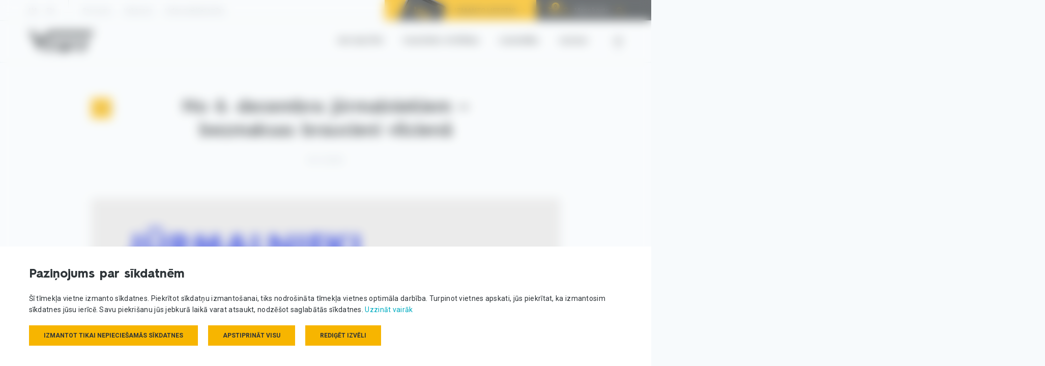

--- FILE ---
content_type: text/html; charset=UTF-8
request_url: https://vivi.lv/lv/izmainas-un-jaunumi/jaunumi/77/no-6-decembra-jurmalniekiem-bezmaksas-braucieni-vilciena/
body_size: 7517
content:
<!DOCTYPE html>
<html lang="lv">
<head>
    <meta charset="UTF-8">
    <meta name="viewport" content="width=device-width, initial-scale=1, shrink-to-fit=no">
                        <link rel="stylesheet" href="/build/css/public.fa61b666.css">
        <script>
        document.addEventListener('DOMContentLoaded', () => {
            const ls = window.localStorage;
            const body = document.body;
            const lsFont = 'fontSizeClass';
            const lsContrast = 'contrastClass';
            const fontSizeClass = ls.getItem(lsFont) ? ls.getItem(lsFont) : 'font-size-normal';
            const contrastClass = ls.getItem(lsContrast) ? ls.getItem(lsContrast) : 'contrast-normal';

            body.classList.add(fontSizeClass);
            body.classList.add(contrastClass);
        });
    </script>

            <script src="/build/runtime.cb9d43ef.js" defer></script><script src="/build/109.46b8274f.js" defer></script><script src="/build/223.cbcd9d94.js" defer></script><script src="/build/674.54040cef.js" defer></script><script src="/build/js/search_popup.880ce63d.js" defer></script>
        <script src="/build/755.c3cb6d41.js" defer></script><script src="/build/306.34fbb6c9.js" defer></script><script src="/build/204.a531b322.js" defer></script><script src="/build/631.f9a0c366.js" defer></script><script src="/build/248.009ae4df.js" defer></script><script src="/build/693.00d026c3.js" defer></script><script src="/build/js/public.a4552afd.js" defer></script>
        
    <title>No 6. decembra jūrmalniekiem – bezmaksas braucieni vilcienā</title>
    <meta property="og:title" content="No 6. decembra jūrmalniekiem – bezmaksas braucieni vilcienā" />

    <meta name="description" content="Jūrmalā deklarētajiem iedzīvotājiem ar derīgu Jūrmalas iedzīvotāja karti pieejamas 2 bezmaksas biļetes dienā braucienam vilcienā dzelzceļa posmā Ķemeri–Rīga.">


    <!-- For potential future PWA -->
    <!--<link rel="manifest" href="/build/assets/site.webmanifest">-->
    <!-- Favicon -->
            <link rel="apple-touch-icon" sizes="180x180"
              href="/build/assets/public/images/favicon_vivi/apple-touch-icon.png">
        <link rel="icon" type="image/png" sizes="32x32"
              href="/build/assets/public/images/favicon_vivi/favicon-32x32.png">
        <link rel="icon" type="image/png" sizes="16x16"
              href="/build/assets/public/images/favicon_vivi/favicon-16x16.png">
        <link rel="manifest" href="/build/assets/public/images/favicon/site.webmanifest">
    <meta name="msapplication-TileColor" content="#f7b500">
    <meta name="theme-color" content="#f7b500">
    <meta name="google-site-verification" content="ieD_QliyZlxlnIAg7ax_rIDSHnH29F3XT2q9USD7MGY"/>


    <script>
        window['globalFormErrorList'] = {
            'non_empty_string': 'Šis lauks ir obligāts',
            'email': 'E-pasts ir obligāts',
            'form_total_file_size': 'Pārsniegts kopējais faila izmērs',
            'file_type': 'Neatbilstošs faila tips',
            'file_size': 'Neatbilstošs faila izmērs',
            'non_empty_select': 'Nav tukša atlase',
            'phone': 'Tālruņa numurs ir obligāts',
            'new_password': 'Jaunā parole nav vienāda ar tās atkārtoto vērtību',
            'min_password_length': 'Minimālais paroles garums ir 6 rakstzīmes',
        };
        window.internationalTelephoneInput = {
            invalidPhoneNumberMessage: 'Nederīgs tālruņa numurs'
        };
        window.formValidatorErrorList = {
            notEmpty: 'šī ievade nedrīkst būt tukša',
            minLength: 'Šī vērtība ir pārāk īsa',
            password: 'paroles vērtības nav vienādas',
        };
    </script>
    </head>
<body>
<header class="layout-header">
    <div class="header-top">
        <div class="container">
            <div class="header-top-inner">
                <div class="top-inner-item">
                    <div class="header-languages">
                                                                                    <a href="/lv/izmainas-un-jaunumi/jaunumi/77/no-6-decembra-jurmalniekiem-bezmaksas-braucieni-vilciena/" class="active" title="Latviešu">lv</a>
                                                                                                                <a href="/en/news" title="English">en</a>
                                                                        </div>
                    <div class="header-menu">
                                                                                                            <a href="/lv/par-mums">Par mums</a>
                                                            <a href="/lv/vakances/">Vakances</a>
                                                            <a href="/lv/informacija-pasazieriem/prm/">Vides piekļūstamība</a>
                                                                        </div>
                </div>
                <div class="top-inner-item">

                    <div class="header-app">
                        <a href="/lv/talrunu-lietotnes/">Izmanto lietotni<i class="fal fa-arrow-right"></i></a>
                    </div>
                    <div class="header-actions">
                                                                                                                                
                        <a href="#" class="actions-item actions-item-cart  actions-item-cart-full  d-none" title="Grozs"  data-api="/lv/api/cart/status"><i class="fal fa-shopping-cart"></i> <span></span></a>
                        <section  class="actions-item actions-item-cart actions-item-cart-empty ml-0 " title="Grozs ir tukšs"><i class="fal fa-shopping-cart"></i><span>0</span></section>

                                                    <a href="/lv/login" class="actions-item">
                                <i class="fal fa-user"></i>Mans konts</a>
                        
                        <a href="/lv/search" class="actions-item" id="lens" title="Meklēšana"><i class="fal fa-search"></i></a>
                    </div>
                </div>
            </div>
        </div>
    </div>
    <div class="header-bottom">
        <div class="container">
            <div class="header-bottom-inner">
                <a href="/lv/" class="header-logo">
                                            <img src='/build/assets/public/images/logo.svg'>
                                    </a>
                <div class="block-main-menu">
                    <button type="button" class="menu-open"></button>
                    <div class="block-main-menu-inner">
                        <div class="menu-close">
                            <button type="button" class="menu-close"></button>
                        </div>
                        <div class="overflow-wrapper">
                            <div class="wrapper-navigation-menu">
                                                                                                    <nav class="navigation-menu">
                                        <div class="item item-profile">
                                                                                            <a href="/lv/login">Mans konts</a>
                                            
                                        </div>

                                        <div class="item item-cart">
                                            <a href="#" class="actions-item actions-item-cart  actions-item-cart-full  d-none" data-api="/lv/api/cart/status">Grozs  <i class="fal fa-shopping-cart"></i> <span></span></a>
                                            <section  class="actions-item actions-item-cart actions-item-cart-empty ml-0 " >Grozs ir tukšs  <i class="fal fa-shopping-cart"></i><span>0</span></section>
                                        </div>

                                                                                                                                    <div class="item">
                                                                                                            <a href="/lv/biletes/">Par biļetēm</a>
                                                                                                    </div>
                                                                                                                                                                                <div class="item">
                                                                                                            <a href="/lv/informacija-pasazieriem">Pasažieru ievērībai</a>
                                                                                                    </div>
                                                                                                                                                                                <div class="item">
                                                                                                            <a href="/lv/sadarbiba/">Sadarbība</a>
                                                                                                    </div>
                                                                                                                                                                                <div class="item">
                                                                                                            <a href="/lv/kontakti/">Saziņai</a>
                                                                                                    </div>
                                                                                                                        </nav>
                                                            </div>
                            <div class="menu-settings">
                                <a href="#"><i class="fal fa-eye"></i><span>Iestatījumi</span></a>
                                <div class="settings-content">
                                    <div class="settings-content-inner">
                                        <div class="settings-title">Piekļūstamība</div>
                                        <div class="settings-page">
                                                                                        <a href="https://www.vivi.lv/lv/viegli-lasit/">Viegli lasīt</a>
                                        </div>
                                        <div class="settings-title">Teksta izmērs</div>
                                        <div class="settings-font-size js-font-size">
                                            <span data-class="font-size-normal">100%</span>
                                            <span data-class="font-size-medium">150%</span>
                                            <span data-class="font-size-big">200%</span>
                                        </div>
                                        <div class="settings-title">Krāsu kontrasts</div>
                                        <div class="settings-contrast js-contrast">
                                            <span data-class="contrast-normal" class="normal"><i class="fas fa-eye"></i></span>
                                            <span data-class="contrast-black-white" class="black-white"><i class="fas fa-eye"></i></span>
                                            <span data-class="contrast-yellow-black" class="yellow-black"><i class="fas fa-eye"></i></span>
                                            <span data-class="contrast-black-yellow" class="black-yellow"><i class="fas fa-eye"></i></span>
                                        </div>
                                        <div class="settings-reset js-reset-all">
                                            <a href="#" data-contrast="contrast-normal" data-font="font-size-normal"><i class="far fa-redo"></i>Atsvaidzināt</a>
                                        </div>
                                    </div>
                                </div>
                            </div>
                            <div class="menu-languages">
                                                                                                            <a href="/lv/izmainas-un-jaunumi/jaunumi/77/no-6-decembra-jurmalniekiem-bezmaksas-braucieni-vilciena/" class="active" title="Latviešu">lv</a>
                                                                                                                                                <a href="/en/news" title="English">en</a>
                                                                                                </div>
                        </div>
                    </div>
                </div>
            </div>
        </div>
    </div>
</header><div class="wrapper-page-content">
            <div class="block-page-heading-image no-image"></div>

        <div class="block-article-open-heading">
                <div class="container container-narrow">
                        <div class="article-open-heading-inner">
                                <a href="/lv/izmainas-un-jaunumi/jaunumi" class="button button-back"></a>
                                <h1>No 6. decembra jūrmalniekiem – bezmaksas braucieni vilcienā</h1>
                                                                        <div class="article-open-heading-date">06.12.2023</div>
                                                        </div>
                </div>
        </div>

        <div class="block-page-content">
                <div class="container container-narrow">
                        <div class="typography-style">
                                <p><a href="/uploads/Jaunumi/Jūrmala_bezmaksas-vilciens_700x400.jpg" target="_top"><img alt="" src="/uploads/Jaunumi/Jūrmala_bezmaksas-vilciens_700x400.jpg" /></a></p>

<p><strong>No 6. decembra Jūrmalā deklarētie iedzīvotāji ar derīgu Jūrmalas iedzīvotāja karti var sākt izmantot bezmaksas braucienus ar vilcienu jebkurā mar&scaron;rutā dzelzceļa posmā Ķemeri&ndash;Rīga.</strong></p>

<blockquote>
<p>Jūrmalā deklarētajiem iedzīvotājiem, kuriem ir noformēta Jūrmalas iedzīvotāja karte vai Jūrmalas skolēna apliecība, ir pieejamas 2 bezmaksas biļetes dienā.</p>
</blockquote>

<p><strong>Pirms katra brauciena ir jānoformē bezmaksas biļete, noformēt vilcienā to nevarēs. Bezmaksas biļeti var noformēt vai nu elektroniski</strong> mūsu tīmekļvietnē vai mobilajā lietotnē &quot;Vivi Latvija&quot;, <strong>vai Jūrmalas dzelzceļa staciju kasēs</strong>. Lai noformētu biļeti elektroniski, ir jāizveido personīgais konts tīmekļvietnē vai mobilajā lietotnē un sadaļā &quot;Papildu iespējas&quot; jāievada Jūrmalas iedzīvotāja kartes/skolēna apliecības numurs un personas kods bez domuzīmes.</p>

<p>Bezmaksas biļete vilcienā ir obligāti jāreģistrē pie konduktora kontroliera &ndash; ja trīs reizes pēc kārtas tas netiks izdarīts, bezmaksas braucieni tiks bloķēti uz 120 dienām.</p>

<p>Lai izmantotu bezmaksas braucienus, dzīvesvietai Jūrmalā jābūt deklarētai eso&scaron;ā gada 1. janvāra plkst.00.00. Ja 2023. gadā dzīvesvieta nav deklarēta Jūrmalā, tad, lai brauktu vilcienā bez maksas 2024. gadā, deklarē&scaron;anās Jūrmalā jāveic līdz 2023. gada 31. decembra dienas beigām, un tādā gadījumā bezmaksas braucienus varēs izmantot no 7. janvāra.&nbsp;</p>

<p>Jūrmala ir pirmā un vienīgā pilsēta Latvijā, kas mērķtiecīgi virzās uz videi draudzīgāku un ērtu pārvieto&scaron;anās iespēju nodro&scaron;inā&scaron;anu saviem iedzīvotājiem. Kop&scaron; 2018. gada Jūrmalas iedzīvotājiem brauk&scaron;ana pilsētas autobusos ir bez maksas, un turpmāk arī divi braucieni dienā ar vilcienu jūrmalniekiem būs pieejami bez maksas. Tas ir pa&scaron;valdības mērķtiecīgs solis gan uzlabot iedzīvotāju mobilitātes iespējas, gan arī rūpēs par vidi veicināt videi draudzīgāka transporta izmanto&scaron;anu, samazināt autotransporta satiksmes intensitāti.&nbsp;</p>

<p>Biežāk uzdotos jautājumus un atbildes par bezmaksas braucieniem lasiet <a href="https://www.jurmala.lv/lv/biezak-uzdotie-jautajumi-0" target="_blank"><em>&scaron;eit</em></a>.&nbsp;</p>

<p><em>Par projektu</em></p>

<p>&ldquo;Jūrmalas pa&scaron;valdības prioritāte ir nodro&scaron;ināt iedzīvotājiem kvalitatīvu un ērtu dzīves vidi. Tīra, no pārlieku lielas satiksmes brīva pilsētas vide, ātra un ērta pārvieto&scaron;anās gan pilsētas robežās, gan nokļū&scaron;ana galvaspilsētā ir svarīgs aspekts labai dzīves kvalitātei. Jūrmalai kā vienīgajai kūrortpilsētai Latvijā īpa&scaron;i būtiski ir rūpēties arī par vides aizsardzību,&rdquo; uzsver Rita Sproģe, Jūrmalas domes priek&scaron;sēdētāja. &ldquo;Valsts līmenī dzelzceļ&scaron; ir noteikts kā transporta sistēmas mugurkauls, un ar bezmaksas braucienu vilcienā ievie&scaron;anu Jūrmala arī veicinās valsts stratēģijas īsteno&scaron;anu videi draudzīgāka transporta izmanto&scaron;anā. Sadarbībā ar AS &ldquo;Pasažieru vilciens&rdquo; esam paveiku&scaron;i lielu un sarežģītu darbu sistēmas izstrādē un ievie&scaron;anā, ceru, ka paveiktais kalpos par piemēru arī citām pilsētām.&rdquo;&nbsp;</p>

<p>&Scaron;ī sadarbība ir apliecinājums paveiktajam darbam, lai attīstītu risinājumus Jūrmalas pa&scaron;valdībai un palīdzētu samazināt administratīvo slogu tās apmaksātu braucienu nodro&scaron;inā&scaron;anā. Esam gandarīti redzēt, ka vilcienu kā ērtu, dro&scaron;u un videi draudzīgu transportu arvien vairāk izvēlas ne vien indivīdu, uzņēmumu, bet arī pa&scaron;valdību līmenī, apmaksājot braucienus ne tikai atsevi&scaron;ķām iedzīvotāju grupām, bet arī tik pla&scaron;i kā visiem Jūrmalā deklarētajiem iedzīvotājiem. Ticam, ka &scaron;is virknei jūrmalnieku būs pamudinājums arvien biežāk to izvēlēties savām gaitām,&rdquo; norāda Rodžers Jānis Grigulis, AS &ldquo;Pasažieru vilciens&rdquo; valdes priek&scaron;sēdētājs.</p>
                        </div>
                </div>
        </div>
</div>
    <div class="cookie-agree-wrapper active" data-url="/lv/cookies-agree">
    <div class="cookie-agree-inner">
        <div class="container">
            <div class="styled-as-h2">Paziņojums par sīkdatnēm</div>
            <div class="typography-style"><p>&Scaron;ī tīmekļa vietne izmanto sīkdatnes. Piekrītot sīkdatņu izmanto&scaron;anai, tiks nodro&scaron;ināta tīmekļa vietnes optimāla darbība. Turpinot vietnes apskati, jūs piekrītat, ka izmantosim sīkdatnes jūsu ierīcē. Savu piekri&scaron;anu jūs jebkurā laikā varat atsaukt, nodzē&scaron;ot saglabātās sīkdatnes.&nbsp;<a href="/uploads/Sīkdatnes-vivi.pdf" target="_blank">Uzzināt vairāk</a></p></div>
            <div class="cookies-settings d-none">
                <div class="styled-as-h3">Ja piekrīti šo sīkdatņu izmantošanai, lūdzu, atzīmē savu izvēli:</div>
                <div class="layout-form">
                    <form method="post" class="cookies-settings-form" action="">
                        <div class="form-check">
                            <input class="form-check-input" type="checkbox" value="" id="basic" checked disabled>
                            <label class="form-check-label" for="basic">Sistēmas darbībai nepieciešamās sīkdatnes</label>
                        </div>
                        <div class="form-check">
                            <input class="form-check-input" type="checkbox" value="" id="analytics" checked>
                            <label class="form-check-label" for="analytics">Statistikas un sociālo mediju sīkdatnes (nepieciešamas, lai uzlabotu vietnes darbību un pakalpojumus)</label>
                        </div>
                        <button id="cookie-agree-custom" class="button button-primary" type="button">Apstiprināt</button>
                    </form>
                </div>
            </div>
            <div class="button-wrapper">
                <button id="cookie-agree-necessary" class="button button-primary">Izmantot tikai nepieciešamās sīkdatnes</button>
                <button id="cookie-agree-all" class="button button-primary">Apstiprināt visu</button>
                <button id="cookie-settings" class="button button-primary">Rediģēt izvēli</button>

            </div>
        </div>
    </div>
</div><div class="block-popup popup-ticket-form "
     data-api="/lv/api/routes/list/ticket"
     data-goback-cart="/lv/api/goback/cart">
    <div class="layout-form">
    </div>
</div>
<div class="modal fade" id="information-popup-modal" tabindex="-1" aria-labelledby="exampleModalLabel" aria-hidden="true" data-keyboard="false" data-backdrop="static"></div>
<div class="modal fade" id="deleteCardPopupModal"  tabindex="-1" aria-labelledby="deleteCardModalLabel" aria-hidden="true" data-keyboard="false" data-backdrop="static"></div>
<footer class="layout-footer">
    <div class="footer-top">
        <div class="container">
            <div class="footer-top-inner">
                <div class="footer-top-inner-left">

                    <div class="footer-social">
                        <span>Seko mums</span>
                        <div class="social-items">
                                                                                        <a href="https://www.facebook.com/ViviVilciens"
                                   title="Facebook"><i class="fab fa-facebook-f"></i></a>
                                                                                                                    <a href="https://twitter.com/ViviVilciens"
                                   title="Twitter"><i class="fa-brands fa-x-twitter"></i></a>
                                                                                                                    <a href="https://www.instagram.com/vivivilciens"
                                   title="LinkedIn"><i class="fab fa-instagram"></i></a>
                                                                                                                    <a href="https://lv.linkedin.com/company/vivivilciens"
                                   title="LinkedIn"><i class="fab fa-linkedin"></i></a>
                                                    </div>
                    </div>
                </div>
                <div class="footer-top-inner-right">
                                                                                            <div class="footer-menu">
                                                                    <a href="/lv/privatuma-politika/par-mums/"><span>Par mums</span></a>
                                                                                                    <ul>
                                                                                    <li><a href="/lv/iepirkumi/">Iepirkumi</a></li>
                                                                                    <li><a href="/lv/projekti/">Projekti</a></li>
                                                                                    <li><a href="/lv/pretkorupcijas-pasakumi/">Trauksmes celšana</a></li>
                                                                                    <li><a href="/lv/par-mums/rekviziti/">Rekvizīti</a></li>
                                                                                    <li><a href="/lv/kontakti-medijiem/">Kontakti medijiem</a></li>
                                                                            </ul>
                                                            </div>
                                                    <div class="footer-menu">
                                                                    <a href="/lv/vacancies"><span>Vakances</span></a>
                                                                                                    <ul>
                                                                                    <li><a href="/lv/vakances/">Vakances</a></li>
                                                                                    <li><a href="/lv/noteikumi-par-darbinieku-atlases-privatumu/">Noteikumi par darbinieku atlases privātumu</a></li>
                                                                            </ul>
                                                            </div>
                                                    <div class="footer-menu">
                                                                    <a href="/lv/sadarbiba/"><span>Sadarbība</span></a>
                                                                                                    <ul>
                                                                                    <li><a href="/lv/sadarbiba/reklama-vilciena/">Reklāma vilcienā</a></li>
                                                                                    <li><a href="/lv/sadarbiba/komercreisi-un-vagonu-noma/">Komercreisi  un vagonu noma</a></li>
                                                                                    <li><a href="/lv/sadarbiba/papildreisi/">Papildreisi</a></li>
                                                                                    <li><a href="/lv/sadarbiba/aktivitates-vilciena/">Aktivitātes vilcienā</a></li>
                                                                                    <li><a href="/lv/sadarbiba/ziedojumi/">Ziedojumi</a></li>
                                                                                    <li><a href="/lv/sadarbiba/e-bilesu-tirdznieciba/">E-biļešu tirdzniecība</a></li>
                                                                                    <li><a href="/lv/sadarbiba/atvertie-dati/">Atvērtie dati</a></li>
                                                                            </ul>
                                                            </div>
                                                    <div class="footer-menu">
                                                                    <a href="/lv/kontakti/"><span>Kontakti</span></a>
                                                                                                    <ul>
                                                                                    <li><a href="/lv/vides-pieejamiba/">Vides pieejamība</a></li>
                                                                            </ul>
                                                            </div>
                                                    <div class="footer-menu">
                                                                    <span>Par tīmekļvietni</span>
                                                                                                    <ul>
                                                                                    <li><a href="/lv/pieklustamibas-pazinojums/">Piekļūstamības paziņojums</a></li>
                                                                                    <li><a href="/lv/privatuma-politika/">Privātuma politika</a></li>
                                                                                    <li><a href="/lv/fizisko-personu-datu-apstrades-noteikumi/">Fizisko personu datu apstrādes noteikumi</a></li>
                                                                            </ul>
                                                            </div>
                                                            </div>
            </div>
        </div>
    </div>
    <div class="footer-bottom">
        <div class="container">
            <div class="footer-bottom-inner">
                <div class="footer-copy">Visas tiesības aizsargātas © 2026  |  Vivi – Vienā vilcienā</div>
                            </div>
        </div>
    </div>
    </div>
</footer>
    <div class="block-popup popup-header-search">
                            <script type="text/javascript">
    let urlSliedes='/lv/search/popup/sliedes';
    let urlIeksalapas='/lv/search/popup/ieksalapas';
</script>

    <div class="block-search-filters">
        <div class="container">

            <div class="layout-form">
                <form name="search" method="get" js-validate="js-validate" action="/lv/search">
                    <div class="row">
                                                <div class="col-24">
                            <div class="wrapper-inputblock wrapper-inputblock-icon">
                                <div class="form-group form-group-icon mb-0">
                                    <input type="text" id="search_search" name="search[search]" js-frontend-validation-type="non_empty_string" tabindex="-1" autofocus="autofocus" autocomplete="off" class="form-control" />
                                    <label for="search_search">Meklēt...</label>
                                    <span class="icon-prefix"><i class="fal fa-search"></i></span>
                                </div>
                            </div>
                            <div class="search-filters-results hidden">
                                 <ul class="search-filters-keywords">
                                 </ul>
                                 <table class="search-filters-pages hidden">
                                     <tbody>
                                        <tr>
                                            <td><a href="#"></a></td>
                                        </tr>
                                        <tr>
                                            <td><a href="#"></a></td>
                                        </tr>
                                        <tr>
                                            <td><a href="#"></a></td>
                                        </tr>
                                        <tr>
                                            <td><a href="#"></a></td>
                                        </tr>
                                        <tr>
                                            <td><a href="#"></a></td>
                                        </tr>

                                     </tbody>
                                 </table>
                            </div>
                        </div>
                        <div class="col-24 text-right mt-2">
                            <button class="button button-default" type="submit">Meklēt</button>
                        </div>
                    </div>
                                </form>
            </div>
        </div>
    </div>


            </div>
</body>
</html>


--- FILE ---
content_type: text/css
request_url: https://vivi.lv/build/css/public.fa61b666.css
body_size: 140273
content:
@import url(https://fonts.googleapis.com/css2?family=Roboto:wght@300;400;500;700;900&display=swap);
/*!
 * Font Awesome Pro 5.12.0 by @fontawesome - https://fontawesome.com
 * License - https://fontawesome.com/license (Commercial License)
 */.fa,.fab,.fad,.fal,.far,.fas{-moz-osx-font-smoothing:grayscale;-webkit-font-smoothing:antialiased;display:inline-block;font-style:normal;font-variant:normal;line-height:1;text-rendering:auto}.fa-lg{font-size:1.33333em;line-height:.75em;vertical-align:-.0667em}.fa-xs{font-size:.75em}.fa-sm{font-size:.875em}.fa-1x{font-size:1em}.fa-2x{font-size:2em}.fa-3x{font-size:3em}.fa-4x{font-size:4em}.fa-5x{font-size:5em}.fa-6x{font-size:6em}.fa-7x{font-size:7em}.fa-8x{font-size:8em}.fa-9x{font-size:9em}.fa-10x{font-size:10em}.fa-fw{text-align:center;width:1.25em}.fa-ul{list-style-type:none;margin-left:2.5em;padding-left:0}.fa-ul>li{position:relative}.fa-li{left:-2em;line-height:inherit;position:absolute;text-align:center;width:2em}.fa-border{border:.08em solid #eee;border-radius:.1em;padding:.2em .25em .15em}.fa-pull-left{float:left}.fa-pull-right{float:right}.fa.fa-pull-left,.fab.fa-pull-left,.fal.fa-pull-left,.far.fa-pull-left,.fas.fa-pull-left{margin-right:.3em}.fa.fa-pull-right,.fab.fa-pull-right,.fal.fa-pull-right,.far.fa-pull-right,.fas.fa-pull-right{margin-left:.3em}.fa-spin{-webkit-animation:fa-spin 2s linear infinite;animation:fa-spin 2s linear infinite}.fa-pulse{-webkit-animation:fa-spin 1s steps(8) infinite;animation:fa-spin 1s steps(8) infinite}@-webkit-keyframes fa-spin{0%{-webkit-transform:rotate(0deg);transform:rotate(0deg)}to{-webkit-transform:rotate(1turn);transform:rotate(1turn)}}@keyframes fa-spin{0%{-webkit-transform:rotate(0deg);transform:rotate(0deg)}to{-webkit-transform:rotate(1turn);transform:rotate(1turn)}}.fa-rotate-90{-ms-filter:"progid:DXImageTransform.Microsoft.BasicImage(rotation=1)";-webkit-transform:rotate(90deg);transform:rotate(90deg)}.fa-rotate-180{-ms-filter:"progid:DXImageTransform.Microsoft.BasicImage(rotation=2)";-webkit-transform:rotate(180deg);transform:rotate(180deg)}.fa-rotate-270{-ms-filter:"progid:DXImageTransform.Microsoft.BasicImage(rotation=3)";-webkit-transform:rotate(270deg);transform:rotate(270deg)}.fa-flip-horizontal{-ms-filter:"progid:DXImageTransform.Microsoft.BasicImage(rotation=0, mirror=1)";-webkit-transform:scaleX(-1);transform:scaleX(-1)}.fa-flip-vertical{-webkit-transform:scaleY(-1);transform:scaleY(-1)}.fa-flip-both,.fa-flip-horizontal.fa-flip-vertical,.fa-flip-vertical{-ms-filter:"progid:DXImageTransform.Microsoft.BasicImage(rotation=2, mirror=1)"}.fa-flip-both,.fa-flip-horizontal.fa-flip-vertical{-webkit-transform:scale(-1);transform:scale(-1)}:root .fa-flip-both,:root .fa-flip-horizontal,:root .fa-flip-vertical,:root .fa-rotate-180,:root .fa-rotate-270,:root .fa-rotate-90{-webkit-filter:none;filter:none}.fa-stack{display:inline-block;height:2em;line-height:2em;position:relative;vertical-align:middle;width:2.5em}.fa-stack-1x,.fa-stack-2x{left:0;position:absolute;text-align:center;width:100%}.fa-stack-1x{line-height:inherit}.fa-stack-2x{font-size:2em}.fa-inverse{color:#fff}.fa-500px:before{content:"\f26e"}.fa-abacus:before{content:"\f640"}.fa-accessible-icon:before{content:"\f368"}.fa-accusoft:before{content:"\f369"}.fa-acorn:before{content:"\f6ae"}.fa-acquisitions-incorporated:before{content:"\f6af"}.fa-ad:before{content:"\f641"}.fa-address-book:before{content:"\f2b9"}.fa-address-card:before{content:"\f2bb"}.fa-adjust:before{content:"\f042"}.fa-adn:before{content:"\f170"}.fa-adobe:before{content:"\f778"}.fa-adversal:before{content:"\f36a"}.fa-affiliatetheme:before{content:"\f36b"}.fa-air-conditioner:before{content:"\f8f4"}.fa-air-freshener:before{content:"\f5d0"}.fa-airbnb:before{content:"\f834"}.fa-alarm-clock:before{content:"\f34e"}.fa-alarm-exclamation:before{content:"\f843"}.fa-alarm-plus:before{content:"\f844"}.fa-alarm-snooze:before{content:"\f845"}.fa-album:before{content:"\f89f"}.fa-album-collection:before{content:"\f8a0"}.fa-algolia:before{content:"\f36c"}.fa-alicorn:before{content:"\f6b0"}.fa-alien:before{content:"\f8f5"}.fa-alien-monster:before{content:"\f8f6"}.fa-align-center:before{content:"\f037"}.fa-align-justify:before{content:"\f039"}.fa-align-left:before{content:"\f036"}.fa-align-right:before{content:"\f038"}.fa-align-slash:before{content:"\f846"}.fa-alipay:before{content:"\f642"}.fa-allergies:before{content:"\f461"}.fa-amazon:before{content:"\f270"}.fa-amazon-pay:before{content:"\f42c"}.fa-ambulance:before{content:"\f0f9"}.fa-american-sign-language-interpreting:before{content:"\f2a3"}.fa-amilia:before{content:"\f36d"}.fa-amp-guitar:before{content:"\f8a1"}.fa-analytics:before{content:"\f643"}.fa-anchor:before{content:"\f13d"}.fa-android:before{content:"\f17b"}.fa-angel:before{content:"\f779"}.fa-angellist:before{content:"\f209"}.fa-angle-double-down:before{content:"\f103"}.fa-angle-double-left:before{content:"\f100"}.fa-angle-double-right:before{content:"\f101"}.fa-angle-double-up:before{content:"\f102"}.fa-angle-down:before{content:"\f107"}.fa-angle-left:before{content:"\f104"}.fa-angle-right:before{content:"\f105"}.fa-angle-up:before{content:"\f106"}.fa-angry:before{content:"\f556"}.fa-angrycreative:before{content:"\f36e"}.fa-angular:before{content:"\f420"}.fa-ankh:before{content:"\f644"}.fa-app-store:before{content:"\f36f"}.fa-app-store-ios:before{content:"\f370"}.fa-apper:before{content:"\f371"}.fa-apple:before{content:"\f179"}.fa-apple-alt:before{content:"\f5d1"}.fa-apple-crate:before{content:"\f6b1"}.fa-apple-pay:before{content:"\f415"}.fa-archive:before{content:"\f187"}.fa-archway:before{content:"\f557"}.fa-arrow-alt-circle-down:before{content:"\f358"}.fa-arrow-alt-circle-left:before{content:"\f359"}.fa-arrow-alt-circle-right:before{content:"\f35a"}.fa-arrow-alt-circle-up:before{content:"\f35b"}.fa-arrow-alt-down:before{content:"\f354"}.fa-arrow-alt-from-bottom:before{content:"\f346"}.fa-arrow-alt-from-left:before{content:"\f347"}.fa-arrow-alt-from-right:before{content:"\f348"}.fa-arrow-alt-from-top:before{content:"\f349"}.fa-arrow-alt-left:before{content:"\f355"}.fa-arrow-alt-right:before{content:"\f356"}.fa-arrow-alt-square-down:before{content:"\f350"}.fa-arrow-alt-square-left:before{content:"\f351"}.fa-arrow-alt-square-right:before{content:"\f352"}.fa-arrow-alt-square-up:before{content:"\f353"}.fa-arrow-alt-to-bottom:before{content:"\f34a"}.fa-arrow-alt-to-left:before{content:"\f34b"}.fa-arrow-alt-to-right:before{content:"\f34c"}.fa-arrow-alt-to-top:before{content:"\f34d"}.fa-arrow-alt-up:before{content:"\f357"}.fa-arrow-circle-down:before{content:"\f0ab"}.fa-arrow-circle-left:before{content:"\f0a8"}.fa-arrow-circle-right:before{content:"\f0a9"}.fa-arrow-circle-up:before{content:"\f0aa"}.fa-arrow-down:before{content:"\f063"}.fa-arrow-from-bottom:before{content:"\f342"}.fa-arrow-from-left:before{content:"\f343"}.fa-arrow-from-right:before{content:"\f344"}.fa-arrow-from-top:before{content:"\f345"}.fa-arrow-left:before{content:"\f060"}.fa-arrow-right:before{content:"\f061"}.fa-arrow-square-down:before{content:"\f339"}.fa-arrow-square-left:before{content:"\f33a"}.fa-arrow-square-right:before{content:"\f33b"}.fa-arrow-square-up:before{content:"\f33c"}.fa-arrow-to-bottom:before{content:"\f33d"}.fa-arrow-to-left:before{content:"\f33e"}.fa-arrow-to-right:before{content:"\f340"}.fa-arrow-to-top:before{content:"\f341"}.fa-arrow-up:before{content:"\f062"}.fa-arrows:before{content:"\f047"}.fa-arrows-alt:before{content:"\f0b2"}.fa-arrows-alt-h:before{content:"\f337"}.fa-arrows-alt-v:before{content:"\f338"}.fa-arrows-h:before{content:"\f07e"}.fa-arrows-v:before{content:"\f07d"}.fa-artstation:before{content:"\f77a"}.fa-assistive-listening-systems:before{content:"\f2a2"}.fa-asterisk:before{content:"\f069"}.fa-asymmetrik:before{content:"\f372"}.fa-at:before{content:"\f1fa"}.fa-atlas:before{content:"\f558"}.fa-atlassian:before{content:"\f77b"}.fa-atom:before{content:"\f5d2"}.fa-atom-alt:before{content:"\f5d3"}.fa-audible:before{content:"\f373"}.fa-audio-description:before{content:"\f29e"}.fa-autoprefixer:before{content:"\f41c"}.fa-avianex:before{content:"\f374"}.fa-aviato:before{content:"\f421"}.fa-award:before{content:"\f559"}.fa-aws:before{content:"\f375"}.fa-axe:before{content:"\f6b2"}.fa-axe-battle:before{content:"\f6b3"}.fa-baby:before{content:"\f77c"}.fa-baby-carriage:before{content:"\f77d"}.fa-backpack:before{content:"\f5d4"}.fa-backspace:before{content:"\f55a"}.fa-backward:before{content:"\f04a"}.fa-bacon:before{content:"\f7e5"}.fa-badge:before{content:"\f335"}.fa-badge-check:before{content:"\f336"}.fa-badge-dollar:before{content:"\f645"}.fa-badge-percent:before{content:"\f646"}.fa-badge-sheriff:before{content:"\f8a2"}.fa-badger-honey:before{content:"\f6b4"}.fa-bags-shopping:before{content:"\f847"}.fa-bahai:before{content:"\f666"}.fa-balance-scale:before{content:"\f24e"}.fa-balance-scale-left:before{content:"\f515"}.fa-balance-scale-right:before{content:"\f516"}.fa-ball-pile:before{content:"\f77e"}.fa-ballot:before{content:"\f732"}.fa-ballot-check:before{content:"\f733"}.fa-ban:before{content:"\f05e"}.fa-band-aid:before{content:"\f462"}.fa-bandcamp:before{content:"\f2d5"}.fa-banjo:before{content:"\f8a3"}.fa-barcode:before{content:"\f02a"}.fa-barcode-alt:before{content:"\f463"}.fa-barcode-read:before{content:"\f464"}.fa-barcode-scan:before{content:"\f465"}.fa-bars:before{content:"\f0c9"}.fa-baseball:before{content:"\f432"}.fa-baseball-ball:before{content:"\f433"}.fa-basketball-ball:before{content:"\f434"}.fa-basketball-hoop:before{content:"\f435"}.fa-bat:before{content:"\f6b5"}.fa-bath:before{content:"\f2cd"}.fa-battery-bolt:before{content:"\f376"}.fa-battery-empty:before{content:"\f244"}.fa-battery-full:before{content:"\f240"}.fa-battery-half:before{content:"\f242"}.fa-battery-quarter:before{content:"\f243"}.fa-battery-slash:before{content:"\f377"}.fa-battery-three-quarters:before{content:"\f241"}.fa-battle-net:before{content:"\f835"}.fa-bed:before{content:"\f236"}.fa-bed-alt:before{content:"\f8f7"}.fa-bed-bunk:before{content:"\f8f8"}.fa-bed-empty:before{content:"\f8f9"}.fa-beer:before{content:"\f0fc"}.fa-behance:before{content:"\f1b4"}.fa-behance-square:before{content:"\f1b5"}.fa-bell:before{content:"\f0f3"}.fa-bell-exclamation:before{content:"\f848"}.fa-bell-on:before{content:"\f8fa"}.fa-bell-plus:before{content:"\f849"}.fa-bell-school:before{content:"\f5d5"}.fa-bell-school-slash:before{content:"\f5d6"}.fa-bell-slash:before{content:"\f1f6"}.fa-bells:before{content:"\f77f"}.fa-betamax:before{content:"\f8a4"}.fa-bezier-curve:before{content:"\f55b"}.fa-bible:before{content:"\f647"}.fa-bicycle:before{content:"\f206"}.fa-biking:before{content:"\f84a"}.fa-biking-mountain:before{content:"\f84b"}.fa-bimobject:before{content:"\f378"}.fa-binoculars:before{content:"\f1e5"}.fa-biohazard:before{content:"\f780"}.fa-birthday-cake:before{content:"\f1fd"}.fa-bitbucket:before{content:"\f171"}.fa-bitcoin:before{content:"\f379"}.fa-bity:before{content:"\f37a"}.fa-black-tie:before{content:"\f27e"}.fa-blackberry:before{content:"\f37b"}.fa-blanket:before{content:"\f498"}.fa-blender:before{content:"\f517"}.fa-blender-phone:before{content:"\f6b6"}.fa-blind:before{content:"\f29d"}.fa-blinds:before{content:"\f8fb"}.fa-blinds-open:before{content:"\f8fc"}.fa-blinds-raised:before{content:"\f8fd"}.fa-blog:before{content:"\f781"}.fa-blogger:before{content:"\f37c"}.fa-blogger-b:before{content:"\f37d"}.fa-bluetooth:before{content:"\f293"}.fa-bluetooth-b:before{content:"\f294"}.fa-bold:before{content:"\f032"}.fa-bolt:before{content:"\f0e7"}.fa-bomb:before{content:"\f1e2"}.fa-bone:before{content:"\f5d7"}.fa-bone-break:before{content:"\f5d8"}.fa-bong:before{content:"\f55c"}.fa-book:before{content:"\f02d"}.fa-book-alt:before{content:"\f5d9"}.fa-book-dead:before{content:"\f6b7"}.fa-book-heart:before{content:"\f499"}.fa-book-medical:before{content:"\f7e6"}.fa-book-open:before{content:"\f518"}.fa-book-reader:before{content:"\f5da"}.fa-book-spells:before{content:"\f6b8"}.fa-book-user:before{content:"\f7e7"}.fa-bookmark:before{content:"\f02e"}.fa-books:before{content:"\f5db"}.fa-books-medical:before{content:"\f7e8"}.fa-boombox:before{content:"\f8a5"}.fa-boot:before{content:"\f782"}.fa-booth-curtain:before{content:"\f734"}.fa-bootstrap:before{content:"\f836"}.fa-border-all:before{content:"\f84c"}.fa-border-bottom:before{content:"\f84d"}.fa-border-center-h:before{content:"\f89c"}.fa-border-center-v:before{content:"\f89d"}.fa-border-inner:before{content:"\f84e"}.fa-border-left:before{content:"\f84f"}.fa-border-none:before{content:"\f850"}.fa-border-outer:before{content:"\f851"}.fa-border-right:before{content:"\f852"}.fa-border-style:before{content:"\f853"}.fa-border-style-alt:before{content:"\f854"}.fa-border-top:before{content:"\f855"}.fa-bow-arrow:before{content:"\f6b9"}.fa-bowling-ball:before{content:"\f436"}.fa-bowling-pins:before{content:"\f437"}.fa-box:before{content:"\f466"}.fa-box-alt:before{content:"\f49a"}.fa-box-ballot:before{content:"\f735"}.fa-box-check:before{content:"\f467"}.fa-box-fragile:before{content:"\f49b"}.fa-box-full:before{content:"\f49c"}.fa-box-heart:before{content:"\f49d"}.fa-box-open:before{content:"\f49e"}.fa-box-up:before{content:"\f49f"}.fa-box-usd:before{content:"\f4a0"}.fa-boxes:before{content:"\f468"}.fa-boxes-alt:before{content:"\f4a1"}.fa-boxing-glove:before{content:"\f438"}.fa-brackets:before{content:"\f7e9"}.fa-brackets-curly:before{content:"\f7ea"}.fa-braille:before{content:"\f2a1"}.fa-brain:before{content:"\f5dc"}.fa-bread-loaf:before{content:"\f7eb"}.fa-bread-slice:before{content:"\f7ec"}.fa-briefcase:before{content:"\f0b1"}.fa-briefcase-medical:before{content:"\f469"}.fa-bring-forward:before{content:"\f856"}.fa-bring-front:before{content:"\f857"}.fa-broadcast-tower:before{content:"\f519"}.fa-broom:before{content:"\f51a"}.fa-browser:before{content:"\f37e"}.fa-brush:before{content:"\f55d"}.fa-btc:before{content:"\f15a"}.fa-buffer:before{content:"\f837"}.fa-bug:before{content:"\f188"}.fa-building:before{content:"\f1ad"}.fa-bullhorn:before{content:"\f0a1"}.fa-bullseye:before{content:"\f140"}.fa-bullseye-arrow:before{content:"\f648"}.fa-bullseye-pointer:before{content:"\f649"}.fa-burger-soda:before{content:"\f858"}.fa-burn:before{content:"\f46a"}.fa-buromobelexperte:before{content:"\f37f"}.fa-burrito:before{content:"\f7ed"}.fa-bus:before{content:"\f207"}.fa-bus-alt:before{content:"\f55e"}.fa-bus-school:before{content:"\f5dd"}.fa-business-time:before{content:"\f64a"}.fa-buy-n-large:before{content:"\f8a6"}.fa-buysellads:before{content:"\f20d"}.fa-cabinet-filing:before{content:"\f64b"}.fa-cactus:before{content:"\f8a7"}.fa-calculator:before{content:"\f1ec"}.fa-calculator-alt:before{content:"\f64c"}.fa-calendar:before{content:"\f133"}.fa-calendar-alt:before{content:"\f073"}.fa-calendar-check:before{content:"\f274"}.fa-calendar-day:before{content:"\f783"}.fa-calendar-edit:before{content:"\f333"}.fa-calendar-exclamation:before{content:"\f334"}.fa-calendar-minus:before{content:"\f272"}.fa-calendar-plus:before{content:"\f271"}.fa-calendar-star:before{content:"\f736"}.fa-calendar-times:before{content:"\f273"}.fa-calendar-week:before{content:"\f784"}.fa-camcorder:before{content:"\f8a8"}.fa-camera:before{content:"\f030"}.fa-camera-alt:before{content:"\f332"}.fa-camera-home:before{content:"\f8fe"}.fa-camera-movie:before{content:"\f8a9"}.fa-camera-polaroid:before{content:"\f8aa"}.fa-camera-retro:before{content:"\f083"}.fa-campfire:before{content:"\f6ba"}.fa-campground:before{content:"\f6bb"}.fa-canadian-maple-leaf:before{content:"\f785"}.fa-candle-holder:before{content:"\f6bc"}.fa-candy-cane:before{content:"\f786"}.fa-candy-corn:before{content:"\f6bd"}.fa-cannabis:before{content:"\f55f"}.fa-capsules:before{content:"\f46b"}.fa-car:before{content:"\f1b9"}.fa-car-alt:before{content:"\f5de"}.fa-car-battery:before{content:"\f5df"}.fa-car-building:before{content:"\f859"}.fa-car-bump:before{content:"\f5e0"}.fa-car-bus:before{content:"\f85a"}.fa-car-crash:before{content:"\f5e1"}.fa-car-garage:before{content:"\f5e2"}.fa-car-mechanic:before{content:"\f5e3"}.fa-car-side:before{content:"\f5e4"}.fa-car-tilt:before{content:"\f5e5"}.fa-car-wash:before{content:"\f5e6"}.fa-caravan:before{content:"\f8ff"}.fa-caravan-alt:before{content:"\f900"}.fa-caret-circle-down:before{content:"\f32d"}.fa-caret-circle-left:before{content:"\f32e"}.fa-caret-circle-right:before{content:"\f330"}.fa-caret-circle-up:before{content:"\f331"}.fa-caret-down:before{content:"\f0d7"}.fa-caret-left:before{content:"\f0d9"}.fa-caret-right:before{content:"\f0da"}.fa-caret-square-down:before{content:"\f150"}.fa-caret-square-left:before{content:"\f191"}.fa-caret-square-right:before{content:"\f152"}.fa-caret-square-up:before{content:"\f151"}.fa-caret-up:before{content:"\f0d8"}.fa-carrot:before{content:"\f787"}.fa-cars:before{content:"\f85b"}.fa-cart-arrow-down:before{content:"\f218"}.fa-cart-plus:before{content:"\f217"}.fa-cash-register:before{content:"\f788"}.fa-cassette-tape:before{content:"\f8ab"}.fa-cat:before{content:"\f6be"}.fa-cat-space:before{content:"\f901"}.fa-cauldron:before{content:"\f6bf"}.fa-cc-amazon-pay:before{content:"\f42d"}.fa-cc-amex:before{content:"\f1f3"}.fa-cc-apple-pay:before{content:"\f416"}.fa-cc-diners-club:before{content:"\f24c"}.fa-cc-discover:before{content:"\f1f2"}.fa-cc-jcb:before{content:"\f24b"}.fa-cc-mastercard:before{content:"\f1f1"}.fa-cc-paypal:before{content:"\f1f4"}.fa-cc-stripe:before{content:"\f1f5"}.fa-cc-visa:before{content:"\f1f0"}.fa-cctv:before{content:"\f8ac"}.fa-centercode:before{content:"\f380"}.fa-centos:before{content:"\f789"}.fa-certificate:before{content:"\f0a3"}.fa-chair:before{content:"\f6c0"}.fa-chair-office:before{content:"\f6c1"}.fa-chalkboard:before{content:"\f51b"}.fa-chalkboard-teacher:before{content:"\f51c"}.fa-charging-station:before{content:"\f5e7"}.fa-chart-area:before{content:"\f1fe"}.fa-chart-bar:before{content:"\f080"}.fa-chart-line:before{content:"\f201"}.fa-chart-line-down:before{content:"\f64d"}.fa-chart-network:before{content:"\f78a"}.fa-chart-pie:before{content:"\f200"}.fa-chart-pie-alt:before{content:"\f64e"}.fa-chart-scatter:before{content:"\f7ee"}.fa-check:before{content:"\f00c"}.fa-check-circle:before{content:"\f058"}.fa-check-double:before{content:"\f560"}.fa-check-square:before{content:"\f14a"}.fa-cheese:before{content:"\f7ef"}.fa-cheese-swiss:before{content:"\f7f0"}.fa-cheeseburger:before{content:"\f7f1"}.fa-chess:before{content:"\f439"}.fa-chess-bishop:before{content:"\f43a"}.fa-chess-bishop-alt:before{content:"\f43b"}.fa-chess-board:before{content:"\f43c"}.fa-chess-clock:before{content:"\f43d"}.fa-chess-clock-alt:before{content:"\f43e"}.fa-chess-king:before{content:"\f43f"}.fa-chess-king-alt:before{content:"\f440"}.fa-chess-knight:before{content:"\f441"}.fa-chess-knight-alt:before{content:"\f442"}.fa-chess-pawn:before{content:"\f443"}.fa-chess-pawn-alt:before{content:"\f444"}.fa-chess-queen:before{content:"\f445"}.fa-chess-queen-alt:before{content:"\f446"}.fa-chess-rook:before{content:"\f447"}.fa-chess-rook-alt:before{content:"\f448"}.fa-chevron-circle-down:before{content:"\f13a"}.fa-chevron-circle-left:before{content:"\f137"}.fa-chevron-circle-right:before{content:"\f138"}.fa-chevron-circle-up:before{content:"\f139"}.fa-chevron-double-down:before{content:"\f322"}.fa-chevron-double-left:before{content:"\f323"}.fa-chevron-double-right:before{content:"\f324"}.fa-chevron-double-up:before{content:"\f325"}.fa-chevron-down:before{content:"\f078"}.fa-chevron-left:before{content:"\f053"}.fa-chevron-right:before{content:"\f054"}.fa-chevron-square-down:before{content:"\f329"}.fa-chevron-square-left:before{content:"\f32a"}.fa-chevron-square-right:before{content:"\f32b"}.fa-chevron-square-up:before{content:"\f32c"}.fa-chevron-up:before{content:"\f077"}.fa-child:before{content:"\f1ae"}.fa-chimney:before{content:"\f78b"}.fa-chrome:before{content:"\f268"}.fa-chromecast:before{content:"\f838"}.fa-church:before{content:"\f51d"}.fa-circle:before{content:"\f111"}.fa-circle-notch:before{content:"\f1ce"}.fa-city:before{content:"\f64f"}.fa-clarinet:before{content:"\f8ad"}.fa-claw-marks:before{content:"\f6c2"}.fa-clinic-medical:before{content:"\f7f2"}.fa-clipboard:before{content:"\f328"}.fa-clipboard-check:before{content:"\f46c"}.fa-clipboard-list:before{content:"\f46d"}.fa-clipboard-list-check:before{content:"\f737"}.fa-clipboard-prescription:before{content:"\f5e8"}.fa-clipboard-user:before{content:"\f7f3"}.fa-clock:before{content:"\f017"}.fa-clone:before{content:"\f24d"}.fa-closed-captioning:before{content:"\f20a"}.fa-cloud:before{content:"\f0c2"}.fa-cloud-download:before{content:"\f0ed"}.fa-cloud-download-alt:before{content:"\f381"}.fa-cloud-drizzle:before{content:"\f738"}.fa-cloud-hail:before{content:"\f739"}.fa-cloud-hail-mixed:before{content:"\f73a"}.fa-cloud-meatball:before{content:"\f73b"}.fa-cloud-moon:before{content:"\f6c3"}.fa-cloud-moon-rain:before{content:"\f73c"}.fa-cloud-music:before{content:"\f8ae"}.fa-cloud-rain:before{content:"\f73d"}.fa-cloud-rainbow:before{content:"\f73e"}.fa-cloud-showers:before{content:"\f73f"}.fa-cloud-showers-heavy:before{content:"\f740"}.fa-cloud-sleet:before{content:"\f741"}.fa-cloud-snow:before{content:"\f742"}.fa-cloud-sun:before{content:"\f6c4"}.fa-cloud-sun-rain:before{content:"\f743"}.fa-cloud-upload:before{content:"\f0ee"}.fa-cloud-upload-alt:before{content:"\f382"}.fa-clouds:before{content:"\f744"}.fa-clouds-moon:before{content:"\f745"}.fa-clouds-sun:before{content:"\f746"}.fa-cloudscale:before{content:"\f383"}.fa-cloudsmith:before{content:"\f384"}.fa-cloudversify:before{content:"\f385"}.fa-club:before{content:"\f327"}.fa-cocktail:before{content:"\f561"}.fa-code:before{content:"\f121"}.fa-code-branch:before{content:"\f126"}.fa-code-commit:before{content:"\f386"}.fa-code-merge:before{content:"\f387"}.fa-codepen:before{content:"\f1cb"}.fa-codiepie:before{content:"\f284"}.fa-coffee:before{content:"\f0f4"}.fa-coffee-pot:before{content:"\f902"}.fa-coffee-togo:before{content:"\f6c5"}.fa-coffin:before{content:"\f6c6"}.fa-cog:before{content:"\f013"}.fa-cogs:before{content:"\f085"}.fa-coin:before{content:"\f85c"}.fa-coins:before{content:"\f51e"}.fa-columns:before{content:"\f0db"}.fa-comet:before{content:"\f903"}.fa-comment:before{content:"\f075"}.fa-comment-alt:before{content:"\f27a"}.fa-comment-alt-check:before{content:"\f4a2"}.fa-comment-alt-dollar:before{content:"\f650"}.fa-comment-alt-dots:before{content:"\f4a3"}.fa-comment-alt-edit:before{content:"\f4a4"}.fa-comment-alt-exclamation:before{content:"\f4a5"}.fa-comment-alt-lines:before{content:"\f4a6"}.fa-comment-alt-medical:before{content:"\f7f4"}.fa-comment-alt-minus:before{content:"\f4a7"}.fa-comment-alt-music:before{content:"\f8af"}.fa-comment-alt-plus:before{content:"\f4a8"}.fa-comment-alt-slash:before{content:"\f4a9"}.fa-comment-alt-smile:before{content:"\f4aa"}.fa-comment-alt-times:before{content:"\f4ab"}.fa-comment-check:before{content:"\f4ac"}.fa-comment-dollar:before{content:"\f651"}.fa-comment-dots:before{content:"\f4ad"}.fa-comment-edit:before{content:"\f4ae"}.fa-comment-exclamation:before{content:"\f4af"}.fa-comment-lines:before{content:"\f4b0"}.fa-comment-medical:before{content:"\f7f5"}.fa-comment-minus:before{content:"\f4b1"}.fa-comment-music:before{content:"\f8b0"}.fa-comment-plus:before{content:"\f4b2"}.fa-comment-slash:before{content:"\f4b3"}.fa-comment-smile:before{content:"\f4b4"}.fa-comment-times:before{content:"\f4b5"}.fa-comments:before{content:"\f086"}.fa-comments-alt:before{content:"\f4b6"}.fa-comments-alt-dollar:before{content:"\f652"}.fa-comments-dollar:before{content:"\f653"}.fa-compact-disc:before{content:"\f51f"}.fa-compass:before{content:"\f14e"}.fa-compass-slash:before{content:"\f5e9"}.fa-compress:before{content:"\f066"}.fa-compress-alt:before{content:"\f422"}.fa-compress-arrows-alt:before{content:"\f78c"}.fa-compress-wide:before{content:"\f326"}.fa-computer-classic:before{content:"\f8b1"}.fa-computer-speaker:before{content:"\f8b2"}.fa-concierge-bell:before{content:"\f562"}.fa-confluence:before{content:"\f78d"}.fa-connectdevelop:before{content:"\f20e"}.fa-construction:before{content:"\f85d"}.fa-container-storage:before{content:"\f4b7"}.fa-contao:before{content:"\f26d"}.fa-conveyor-belt:before{content:"\f46e"}.fa-conveyor-belt-alt:before{content:"\f46f"}.fa-cookie:before{content:"\f563"}.fa-cookie-bite:before{content:"\f564"}.fa-copy:before{content:"\f0c5"}.fa-copyright:before{content:"\f1f9"}.fa-corn:before{content:"\f6c7"}.fa-cotton-bureau:before{content:"\f89e"}.fa-couch:before{content:"\f4b8"}.fa-cow:before{content:"\f6c8"}.fa-cowbell:before{content:"\f8b3"}.fa-cowbell-more:before{content:"\f8b4"}.fa-cpanel:before{content:"\f388"}.fa-creative-commons:before{content:"\f25e"}.fa-creative-commons-by:before{content:"\f4e7"}.fa-creative-commons-nc:before{content:"\f4e8"}.fa-creative-commons-nc-eu:before{content:"\f4e9"}.fa-creative-commons-nc-jp:before{content:"\f4ea"}.fa-creative-commons-nd:before{content:"\f4eb"}.fa-creative-commons-pd:before{content:"\f4ec"}.fa-creative-commons-pd-alt:before{content:"\f4ed"}.fa-creative-commons-remix:before{content:"\f4ee"}.fa-creative-commons-sa:before{content:"\f4ef"}.fa-creative-commons-sampling:before{content:"\f4f0"}.fa-creative-commons-sampling-plus:before{content:"\f4f1"}.fa-creative-commons-share:before{content:"\f4f2"}.fa-creative-commons-zero:before{content:"\f4f3"}.fa-credit-card:before{content:"\f09d"}.fa-credit-card-blank:before{content:"\f389"}.fa-credit-card-front:before{content:"\f38a"}.fa-cricket:before{content:"\f449"}.fa-critical-role:before{content:"\f6c9"}.fa-croissant:before{content:"\f7f6"}.fa-crop:before{content:"\f125"}.fa-crop-alt:before{content:"\f565"}.fa-cross:before{content:"\f654"}.fa-crosshairs:before{content:"\f05b"}.fa-crow:before{content:"\f520"}.fa-crown:before{content:"\f521"}.fa-crutch:before{content:"\f7f7"}.fa-crutches:before{content:"\f7f8"}.fa-css3:before{content:"\f13c"}.fa-css3-alt:before{content:"\f38b"}.fa-cube:before{content:"\f1b2"}.fa-cubes:before{content:"\f1b3"}.fa-curling:before{content:"\f44a"}.fa-cut:before{content:"\f0c4"}.fa-cuttlefish:before{content:"\f38c"}.fa-d-and-d:before{content:"\f38d"}.fa-d-and-d-beyond:before{content:"\f6ca"}.fa-dagger:before{content:"\f6cb"}.fa-dashcube:before{content:"\f210"}.fa-database:before{content:"\f1c0"}.fa-deaf:before{content:"\f2a4"}.fa-debug:before{content:"\f7f9"}.fa-deer:before{content:"\f78e"}.fa-deer-rudolph:before{content:"\f78f"}.fa-delicious:before{content:"\f1a5"}.fa-democrat:before{content:"\f747"}.fa-deploydog:before{content:"\f38e"}.fa-deskpro:before{content:"\f38f"}.fa-desktop:before{content:"\f108"}.fa-desktop-alt:before{content:"\f390"}.fa-dev:before{content:"\f6cc"}.fa-deviantart:before{content:"\f1bd"}.fa-dewpoint:before{content:"\f748"}.fa-dharmachakra:before{content:"\f655"}.fa-dhl:before{content:"\f790"}.fa-diagnoses:before{content:"\f470"}.fa-diamond:before{content:"\f219"}.fa-diaspora:before{content:"\f791"}.fa-dice:before{content:"\f522"}.fa-dice-d10:before{content:"\f6cd"}.fa-dice-d12:before{content:"\f6ce"}.fa-dice-d20:before{content:"\f6cf"}.fa-dice-d4:before{content:"\f6d0"}.fa-dice-d6:before{content:"\f6d1"}.fa-dice-d8:before{content:"\f6d2"}.fa-dice-five:before{content:"\f523"}.fa-dice-four:before{content:"\f524"}.fa-dice-one:before{content:"\f525"}.fa-dice-six:before{content:"\f526"}.fa-dice-three:before{content:"\f527"}.fa-dice-two:before{content:"\f528"}.fa-digg:before{content:"\f1a6"}.fa-digging:before{content:"\f85e"}.fa-digital-ocean:before{content:"\f391"}.fa-digital-tachograph:before{content:"\f566"}.fa-diploma:before{content:"\f5ea"}.fa-directions:before{content:"\f5eb"}.fa-disc-drive:before{content:"\f8b5"}.fa-discord:before{content:"\f392"}.fa-discourse:before{content:"\f393"}.fa-disease:before{content:"\f7fa"}.fa-divide:before{content:"\f529"}.fa-dizzy:before{content:"\f567"}.fa-dna:before{content:"\f471"}.fa-do-not-enter:before{content:"\f5ec"}.fa-dochub:before{content:"\f394"}.fa-docker:before{content:"\f395"}.fa-dog:before{content:"\f6d3"}.fa-dog-leashed:before{content:"\f6d4"}.fa-dollar-sign:before{content:"\f155"}.fa-dolly:before{content:"\f472"}.fa-dolly-empty:before{content:"\f473"}.fa-dolly-flatbed:before{content:"\f474"}.fa-dolly-flatbed-alt:before{content:"\f475"}.fa-dolly-flatbed-empty:before{content:"\f476"}.fa-donate:before{content:"\f4b9"}.fa-door-closed:before{content:"\f52a"}.fa-door-open:before{content:"\f52b"}.fa-dot-circle:before{content:"\f192"}.fa-dove:before{content:"\f4ba"}.fa-download:before{content:"\f019"}.fa-draft2digital:before{content:"\f396"}.fa-drafting-compass:before{content:"\f568"}.fa-dragon:before{content:"\f6d5"}.fa-draw-circle:before{content:"\f5ed"}.fa-draw-polygon:before{content:"\f5ee"}.fa-draw-square:before{content:"\f5ef"}.fa-dreidel:before{content:"\f792"}.fa-dribbble:before{content:"\f17d"}.fa-dribbble-square:before{content:"\f397"}.fa-drone:before{content:"\f85f"}.fa-drone-alt:before{content:"\f860"}.fa-dropbox:before{content:"\f16b"}.fa-drum:before{content:"\f569"}.fa-drum-steelpan:before{content:"\f56a"}.fa-drumstick:before{content:"\f6d6"}.fa-drumstick-bite:before{content:"\f6d7"}.fa-drupal:before{content:"\f1a9"}.fa-dryer:before{content:"\f861"}.fa-dryer-alt:before{content:"\f862"}.fa-duck:before{content:"\f6d8"}.fa-dumbbell:before{content:"\f44b"}.fa-dumpster:before{content:"\f793"}.fa-dumpster-fire:before{content:"\f794"}.fa-dungeon:before{content:"\f6d9"}.fa-dyalog:before{content:"\f399"}.fa-ear:before{content:"\f5f0"}.fa-ear-muffs:before{content:"\f795"}.fa-earlybirds:before{content:"\f39a"}.fa-ebay:before{content:"\f4f4"}.fa-eclipse:before{content:"\f749"}.fa-eclipse-alt:before{content:"\f74a"}.fa-edge:before{content:"\f282"}.fa-edit:before{content:"\f044"}.fa-egg:before{content:"\f7fb"}.fa-egg-fried:before{content:"\f7fc"}.fa-eject:before{content:"\f052"}.fa-elementor:before{content:"\f430"}.fa-elephant:before{content:"\f6da"}.fa-ellipsis-h:before{content:"\f141"}.fa-ellipsis-h-alt:before{content:"\f39b"}.fa-ellipsis-v:before{content:"\f142"}.fa-ellipsis-v-alt:before{content:"\f39c"}.fa-ello:before{content:"\f5f1"}.fa-ember:before{content:"\f423"}.fa-empire:before{content:"\f1d1"}.fa-empty-set:before{content:"\f656"}.fa-engine-warning:before{content:"\f5f2"}.fa-envelope:before{content:"\f0e0"}.fa-envelope-open:before{content:"\f2b6"}.fa-envelope-open-dollar:before{content:"\f657"}.fa-envelope-open-text:before{content:"\f658"}.fa-envelope-square:before{content:"\f199"}.fa-envira:before{content:"\f299"}.fa-equals:before{content:"\f52c"}.fa-eraser:before{content:"\f12d"}.fa-erlang:before{content:"\f39d"}.fa-ethereum:before{content:"\f42e"}.fa-ethernet:before{content:"\f796"}.fa-etsy:before{content:"\f2d7"}.fa-euro-sign:before{content:"\f153"}.fa-evernote:before{content:"\f839"}.fa-exchange:before{content:"\f0ec"}.fa-exchange-alt:before{content:"\f362"}.fa-exclamation:before{content:"\f12a"}.fa-exclamation-circle:before{content:"\f06a"}.fa-exclamation-square:before{content:"\f321"}.fa-exclamation-triangle:before{content:"\f071"}.fa-expand:before{content:"\f065"}.fa-expand-alt:before{content:"\f424"}.fa-expand-arrows:before{content:"\f31d"}.fa-expand-arrows-alt:before{content:"\f31e"}.fa-expand-wide:before{content:"\f320"}.fa-expeditedssl:before{content:"\f23e"}.fa-external-link:before{content:"\f08e"}.fa-external-link-alt:before{content:"\f35d"}.fa-external-link-square:before{content:"\f14c"}.fa-external-link-square-alt:before{content:"\f360"}.fa-eye:before{content:"\f06e"}.fa-eye-dropper:before{content:"\f1fb"}.fa-eye-evil:before{content:"\f6db"}.fa-eye-slash:before{content:"\f070"}.fa-facebook:before{content:"\f09a"}.fa-facebook-f:before{content:"\f39e"}.fa-facebook-messenger:before{content:"\f39f"}.fa-facebook-square:before{content:"\f082"}.fa-fan:before{content:"\f863"}.fa-fan-table:before{content:"\f904"}.fa-fantasy-flight-games:before{content:"\f6dc"}.fa-farm:before{content:"\f864"}.fa-fast-backward:before{content:"\f049"}.fa-fast-forward:before{content:"\f050"}.fa-faucet:before{content:"\f905"}.fa-faucet-drip:before{content:"\f906"}.fa-fax:before{content:"\f1ac"}.fa-feather:before{content:"\f52d"}.fa-feather-alt:before{content:"\f56b"}.fa-fedex:before{content:"\f797"}.fa-fedora:before{content:"\f798"}.fa-female:before{content:"\f182"}.fa-field-hockey:before{content:"\f44c"}.fa-fighter-jet:before{content:"\f0fb"}.fa-figma:before{content:"\f799"}.fa-file:before{content:"\f15b"}.fa-file-alt:before{content:"\f15c"}.fa-file-archive:before{content:"\f1c6"}.fa-file-audio:before{content:"\f1c7"}.fa-file-certificate:before{content:"\f5f3"}.fa-file-chart-line:before{content:"\f659"}.fa-file-chart-pie:before{content:"\f65a"}.fa-file-check:before{content:"\f316"}.fa-file-code:before{content:"\f1c9"}.fa-file-contract:before{content:"\f56c"}.fa-file-csv:before{content:"\f6dd"}.fa-file-download:before{content:"\f56d"}.fa-file-edit:before{content:"\f31c"}.fa-file-excel:before{content:"\f1c3"}.fa-file-exclamation:before{content:"\f31a"}.fa-file-export:before{content:"\f56e"}.fa-file-image:before{content:"\f1c5"}.fa-file-import:before{content:"\f56f"}.fa-file-invoice:before{content:"\f570"}.fa-file-invoice-dollar:before{content:"\f571"}.fa-file-medical:before{content:"\f477"}.fa-file-medical-alt:before{content:"\f478"}.fa-file-minus:before{content:"\f318"}.fa-file-music:before{content:"\f8b6"}.fa-file-pdf:before{content:"\f1c1"}.fa-file-plus:before{content:"\f319"}.fa-file-powerpoint:before{content:"\f1c4"}.fa-file-prescription:before{content:"\f572"}.fa-file-search:before{content:"\f865"}.fa-file-signature:before{content:"\f573"}.fa-file-spreadsheet:before{content:"\f65b"}.fa-file-times:before{content:"\f317"}.fa-file-upload:before{content:"\f574"}.fa-file-user:before{content:"\f65c"}.fa-file-video:before{content:"\f1c8"}.fa-file-word:before{content:"\f1c2"}.fa-files-medical:before{content:"\f7fd"}.fa-fill:before{content:"\f575"}.fa-fill-drip:before{content:"\f576"}.fa-film:before{content:"\f008"}.fa-film-alt:before{content:"\f3a0"}.fa-film-canister:before{content:"\f8b7"}.fa-filter:before{content:"\f0b0"}.fa-fingerprint:before{content:"\f577"}.fa-fire:before{content:"\f06d"}.fa-fire-alt:before{content:"\f7e4"}.fa-fire-extinguisher:before{content:"\f134"}.fa-fire-smoke:before{content:"\f74b"}.fa-firefox:before{content:"\f269"}.fa-firefox-browser:before{content:"\f907"}.fa-fireplace:before{content:"\f79a"}.fa-first-aid:before{content:"\f479"}.fa-first-order:before{content:"\f2b0"}.fa-first-order-alt:before{content:"\f50a"}.fa-firstdraft:before{content:"\f3a1"}.fa-fish:before{content:"\f578"}.fa-fish-cooked:before{content:"\f7fe"}.fa-fist-raised:before{content:"\f6de"}.fa-flag:before{content:"\f024"}.fa-flag-alt:before{content:"\f74c"}.fa-flag-checkered:before{content:"\f11e"}.fa-flag-usa:before{content:"\f74d"}.fa-flame:before{content:"\f6df"}.fa-flashlight:before{content:"\f8b8"}.fa-flask:before{content:"\f0c3"}.fa-flask-poison:before{content:"\f6e0"}.fa-flask-potion:before{content:"\f6e1"}.fa-flickr:before{content:"\f16e"}.fa-flipboard:before{content:"\f44d"}.fa-flower:before{content:"\f7ff"}.fa-flower-daffodil:before{content:"\f800"}.fa-flower-tulip:before{content:"\f801"}.fa-flushed:before{content:"\f579"}.fa-flute:before{content:"\f8b9"}.fa-flux-capacitor:before{content:"\f8ba"}.fa-fly:before{content:"\f417"}.fa-fog:before{content:"\f74e"}.fa-folder:before{content:"\f07b"}.fa-folder-minus:before{content:"\f65d"}.fa-folder-open:before{content:"\f07c"}.fa-folder-plus:before{content:"\f65e"}.fa-folder-times:before{content:"\f65f"}.fa-folder-tree:before{content:"\f802"}.fa-folders:before{content:"\f660"}.fa-font:before{content:"\f031"}.fa-font-awesome:before{content:"\f2b4"}.fa-font-awesome-alt:before{content:"\f35c"}.fa-font-awesome-flag:before{content:"\f425"}.fa-font-awesome-logo-full:before{content:"\f4e6"}.fa-font-case:before{content:"\f866"}.fa-fonticons:before{content:"\f280"}.fa-fonticons-fi:before{content:"\f3a2"}.fa-football-ball:before{content:"\f44e"}.fa-football-helmet:before{content:"\f44f"}.fa-forklift:before{content:"\f47a"}.fa-fort-awesome:before{content:"\f286"}.fa-fort-awesome-alt:before{content:"\f3a3"}.fa-forumbee:before{content:"\f211"}.fa-forward:before{content:"\f04e"}.fa-foursquare:before{content:"\f180"}.fa-fragile:before{content:"\f4bb"}.fa-free-code-camp:before{content:"\f2c5"}.fa-freebsd:before{content:"\f3a4"}.fa-french-fries:before{content:"\f803"}.fa-frog:before{content:"\f52e"}.fa-frosty-head:before{content:"\f79b"}.fa-frown:before{content:"\f119"}.fa-frown-open:before{content:"\f57a"}.fa-fulcrum:before{content:"\f50b"}.fa-function:before{content:"\f661"}.fa-funnel-dollar:before{content:"\f662"}.fa-futbol:before{content:"\f1e3"}.fa-galactic-republic:before{content:"\f50c"}.fa-galactic-senate:before{content:"\f50d"}.fa-galaxy:before{content:"\f908"}.fa-game-board:before{content:"\f867"}.fa-game-board-alt:before{content:"\f868"}.fa-game-console-handheld:before{content:"\f8bb"}.fa-gamepad:before{content:"\f11b"}.fa-gamepad-alt:before{content:"\f8bc"}.fa-garage:before{content:"\f909"}.fa-garage-car:before{content:"\f90a"}.fa-garage-open:before{content:"\f90b"}.fa-gas-pump:before{content:"\f52f"}.fa-gas-pump-slash:before{content:"\f5f4"}.fa-gavel:before{content:"\f0e3"}.fa-gem:before{content:"\f3a5"}.fa-genderless:before{content:"\f22d"}.fa-get-pocket:before{content:"\f265"}.fa-gg:before{content:"\f260"}.fa-gg-circle:before{content:"\f261"}.fa-ghost:before{content:"\f6e2"}.fa-gift:before{content:"\f06b"}.fa-gift-card:before{content:"\f663"}.fa-gifts:before{content:"\f79c"}.fa-gingerbread-man:before{content:"\f79d"}.fa-git:before{content:"\f1d3"}.fa-git-alt:before{content:"\f841"}.fa-git-square:before{content:"\f1d2"}.fa-github:before{content:"\f09b"}.fa-github-alt:before{content:"\f113"}.fa-github-square:before{content:"\f092"}.fa-gitkraken:before{content:"\f3a6"}.fa-gitlab:before{content:"\f296"}.fa-gitter:before{content:"\f426"}.fa-glass:before{content:"\f804"}.fa-glass-champagne:before{content:"\f79e"}.fa-glass-cheers:before{content:"\f79f"}.fa-glass-citrus:before{content:"\f869"}.fa-glass-martini:before{content:"\f000"}.fa-glass-martini-alt:before{content:"\f57b"}.fa-glass-whiskey:before{content:"\f7a0"}.fa-glass-whiskey-rocks:before{content:"\f7a1"}.fa-glasses:before{content:"\f530"}.fa-glasses-alt:before{content:"\f5f5"}.fa-glide:before{content:"\f2a5"}.fa-glide-g:before{content:"\f2a6"}.fa-globe:before{content:"\f0ac"}.fa-globe-africa:before{content:"\f57c"}.fa-globe-americas:before{content:"\f57d"}.fa-globe-asia:before{content:"\f57e"}.fa-globe-europe:before{content:"\f7a2"}.fa-globe-snow:before{content:"\f7a3"}.fa-globe-stand:before{content:"\f5f6"}.fa-gofore:before{content:"\f3a7"}.fa-golf-ball:before{content:"\f450"}.fa-golf-club:before{content:"\f451"}.fa-goodreads:before{content:"\f3a8"}.fa-goodreads-g:before{content:"\f3a9"}.fa-google:before{content:"\f1a0"}.fa-google-drive:before{content:"\f3aa"}.fa-google-play:before{content:"\f3ab"}.fa-google-plus:before{content:"\f2b3"}.fa-google-plus-g:before{content:"\f0d5"}.fa-google-plus-square:before{content:"\f0d4"}.fa-google-wallet:before{content:"\f1ee"}.fa-gopuram:before{content:"\f664"}.fa-graduation-cap:before{content:"\f19d"}.fa-gramophone:before{content:"\f8bd"}.fa-gratipay:before{content:"\f184"}.fa-grav:before{content:"\f2d6"}.fa-greater-than:before{content:"\f531"}.fa-greater-than-equal:before{content:"\f532"}.fa-grimace:before{content:"\f57f"}.fa-grin:before{content:"\f580"}.fa-grin-alt:before{content:"\f581"}.fa-grin-beam:before{content:"\f582"}.fa-grin-beam-sweat:before{content:"\f583"}.fa-grin-hearts:before{content:"\f584"}.fa-grin-squint:before{content:"\f585"}.fa-grin-squint-tears:before{content:"\f586"}.fa-grin-stars:before{content:"\f587"}.fa-grin-tears:before{content:"\f588"}.fa-grin-tongue:before{content:"\f589"}.fa-grin-tongue-squint:before{content:"\f58a"}.fa-grin-tongue-wink:before{content:"\f58b"}.fa-grin-wink:before{content:"\f58c"}.fa-grip-horizontal:before{content:"\f58d"}.fa-grip-lines:before{content:"\f7a4"}.fa-grip-lines-vertical:before{content:"\f7a5"}.fa-grip-vertical:before{content:"\f58e"}.fa-gripfire:before{content:"\f3ac"}.fa-grunt:before{content:"\f3ad"}.fa-guitar:before{content:"\f7a6"}.fa-guitar-electric:before{content:"\f8be"}.fa-guitars:before{content:"\f8bf"}.fa-gulp:before{content:"\f3ae"}.fa-h-square:before{content:"\f0fd"}.fa-h1:before{content:"\f313"}.fa-h2:before{content:"\f314"}.fa-h3:before{content:"\f315"}.fa-h4:before{content:"\f86a"}.fa-hacker-news:before{content:"\f1d4"}.fa-hacker-news-square:before{content:"\f3af"}.fa-hackerrank:before{content:"\f5f7"}.fa-hamburger:before{content:"\f805"}.fa-hammer:before{content:"\f6e3"}.fa-hammer-war:before{content:"\f6e4"}.fa-hamsa:before{content:"\f665"}.fa-hand-heart:before{content:"\f4bc"}.fa-hand-holding:before{content:"\f4bd"}.fa-hand-holding-box:before{content:"\f47b"}.fa-hand-holding-heart:before{content:"\f4be"}.fa-hand-holding-magic:before{content:"\f6e5"}.fa-hand-holding-seedling:before{content:"\f4bf"}.fa-hand-holding-usd:before{content:"\f4c0"}.fa-hand-holding-water:before{content:"\f4c1"}.fa-hand-lizard:before{content:"\f258"}.fa-hand-middle-finger:before{content:"\f806"}.fa-hand-paper:before{content:"\f256"}.fa-hand-peace:before{content:"\f25b"}.fa-hand-point-down:before{content:"\f0a7"}.fa-hand-point-left:before{content:"\f0a5"}.fa-hand-point-right:before{content:"\f0a4"}.fa-hand-point-up:before{content:"\f0a6"}.fa-hand-pointer:before{content:"\f25a"}.fa-hand-receiving:before{content:"\f47c"}.fa-hand-rock:before{content:"\f255"}.fa-hand-scissors:before{content:"\f257"}.fa-hand-spock:before{content:"\f259"}.fa-hands:before{content:"\f4c2"}.fa-hands-heart:before{content:"\f4c3"}.fa-hands-helping:before{content:"\f4c4"}.fa-hands-usd:before{content:"\f4c5"}.fa-handshake:before{content:"\f2b5"}.fa-handshake-alt:before{content:"\f4c6"}.fa-hanukiah:before{content:"\f6e6"}.fa-hard-hat:before{content:"\f807"}.fa-hashtag:before{content:"\f292"}.fa-hat-chef:before{content:"\f86b"}.fa-hat-cowboy:before{content:"\f8c0"}.fa-hat-cowboy-side:before{content:"\f8c1"}.fa-hat-santa:before{content:"\f7a7"}.fa-hat-winter:before{content:"\f7a8"}.fa-hat-witch:before{content:"\f6e7"}.fa-hat-wizard:before{content:"\f6e8"}.fa-hdd:before{content:"\f0a0"}.fa-head-side:before{content:"\f6e9"}.fa-head-side-brain:before{content:"\f808"}.fa-head-side-headphones:before{content:"\f8c2"}.fa-head-side-medical:before{content:"\f809"}.fa-head-vr:before{content:"\f6ea"}.fa-heading:before{content:"\f1dc"}.fa-headphones:before{content:"\f025"}.fa-headphones-alt:before{content:"\f58f"}.fa-headset:before{content:"\f590"}.fa-heart:before{content:"\f004"}.fa-heart-broken:before{content:"\f7a9"}.fa-heart-circle:before{content:"\f4c7"}.fa-heart-rate:before{content:"\f5f8"}.fa-heart-square:before{content:"\f4c8"}.fa-heartbeat:before{content:"\f21e"}.fa-heat:before{content:"\f90c"}.fa-helicopter:before{content:"\f533"}.fa-helmet-battle:before{content:"\f6eb"}.fa-hexagon:before{content:"\f312"}.fa-highlighter:before{content:"\f591"}.fa-hiking:before{content:"\f6ec"}.fa-hippo:before{content:"\f6ed"}.fa-hips:before{content:"\f452"}.fa-hire-a-helper:before{content:"\f3b0"}.fa-history:before{content:"\f1da"}.fa-hockey-mask:before{content:"\f6ee"}.fa-hockey-puck:before{content:"\f453"}.fa-hockey-sticks:before{content:"\f454"}.fa-holly-berry:before{content:"\f7aa"}.fa-home:before{content:"\f015"}.fa-home-alt:before{content:"\f80a"}.fa-home-heart:before{content:"\f4c9"}.fa-home-lg:before{content:"\f80b"}.fa-home-lg-alt:before{content:"\f80c"}.fa-hood-cloak:before{content:"\f6ef"}.fa-hooli:before{content:"\f427"}.fa-horizontal-rule:before{content:"\f86c"}.fa-hornbill:before{content:"\f592"}.fa-horse:before{content:"\f6f0"}.fa-horse-head:before{content:"\f7ab"}.fa-horse-saddle:before{content:"\f8c3"}.fa-hospital:before{content:"\f0f8"}.fa-hospital-alt:before{content:"\f47d"}.fa-hospital-symbol:before{content:"\f47e"}.fa-hospital-user:before{content:"\f80d"}.fa-hospitals:before{content:"\f80e"}.fa-hot-tub:before{content:"\f593"}.fa-hotdog:before{content:"\f80f"}.fa-hotel:before{content:"\f594"}.fa-hotjar:before{content:"\f3b1"}.fa-hourglass:before{content:"\f254"}.fa-hourglass-end:before{content:"\f253"}.fa-hourglass-half:before{content:"\f252"}.fa-hourglass-start:before{content:"\f251"}.fa-house:before{content:"\f90d"}.fa-house-damage:before{content:"\f6f1"}.fa-house-day:before{content:"\f90e"}.fa-house-flood:before{content:"\f74f"}.fa-house-leave:before{content:"\f90f"}.fa-house-night:before{content:"\f910"}.fa-house-return:before{content:"\f911"}.fa-house-signal:before{content:"\f912"}.fa-houzz:before{content:"\f27c"}.fa-hryvnia:before{content:"\f6f2"}.fa-html5:before{content:"\f13b"}.fa-hubspot:before{content:"\f3b2"}.fa-humidity:before{content:"\f750"}.fa-hurricane:before{content:"\f751"}.fa-i-cursor:before{content:"\f246"}.fa-ice-cream:before{content:"\f810"}.fa-ice-skate:before{content:"\f7ac"}.fa-icicles:before{content:"\f7ad"}.fa-icons:before{content:"\f86d"}.fa-icons-alt:before{content:"\f86e"}.fa-id-badge:before{content:"\f2c1"}.fa-id-card:before{content:"\f2c2"}.fa-id-card-alt:before{content:"\f47f"}.fa-ideal:before{content:"\f913"}.fa-igloo:before{content:"\f7ae"}.fa-image:before{content:"\f03e"}.fa-image-polaroid:before{content:"\f8c4"}.fa-images:before{content:"\f302"}.fa-imdb:before{content:"\f2d8"}.fa-inbox:before{content:"\f01c"}.fa-inbox-in:before{content:"\f310"}.fa-inbox-out:before{content:"\f311"}.fa-indent:before{content:"\f03c"}.fa-industry:before{content:"\f275"}.fa-industry-alt:before{content:"\f3b3"}.fa-infinity:before{content:"\f534"}.fa-info:before{content:"\f129"}.fa-info-circle:before{content:"\f05a"}.fa-info-square:before{content:"\f30f"}.fa-inhaler:before{content:"\f5f9"}.fa-instagram:before{content:"\f16d"}.fa-integral:before{content:"\f667"}.fa-intercom:before{content:"\f7af"}.fa-internet-explorer:before{content:"\f26b"}.fa-intersection:before{content:"\f668"}.fa-inventory:before{content:"\f480"}.fa-invision:before{content:"\f7b0"}.fa-ioxhost:before{content:"\f208"}.fa-island-tropical:before{content:"\f811"}.fa-italic:before{content:"\f033"}.fa-itch-io:before{content:"\f83a"}.fa-itunes:before{content:"\f3b4"}.fa-itunes-note:before{content:"\f3b5"}.fa-jack-o-lantern:before{content:"\f30e"}.fa-java:before{content:"\f4e4"}.fa-jedi:before{content:"\f669"}.fa-jedi-order:before{content:"\f50e"}.fa-jenkins:before{content:"\f3b6"}.fa-jira:before{content:"\f7b1"}.fa-joget:before{content:"\f3b7"}.fa-joint:before{content:"\f595"}.fa-joomla:before{content:"\f1aa"}.fa-journal-whills:before{content:"\f66a"}.fa-joystick:before{content:"\f8c5"}.fa-js:before{content:"\f3b8"}.fa-js-square:before{content:"\f3b9"}.fa-jsfiddle:before{content:"\f1cc"}.fa-jug:before{content:"\f8c6"}.fa-kaaba:before{content:"\f66b"}.fa-kaggle:before{content:"\f5fa"}.fa-kazoo:before{content:"\f8c7"}.fa-kerning:before{content:"\f86f"}.fa-key:before{content:"\f084"}.fa-key-skeleton:before{content:"\f6f3"}.fa-keybase:before{content:"\f4f5"}.fa-keyboard:before{content:"\f11c"}.fa-keycdn:before{content:"\f3ba"}.fa-keynote:before{content:"\f66c"}.fa-khanda:before{content:"\f66d"}.fa-kickstarter:before{content:"\f3bb"}.fa-kickstarter-k:before{content:"\f3bc"}.fa-kidneys:before{content:"\f5fb"}.fa-kiss:before{content:"\f596"}.fa-kiss-beam:before{content:"\f597"}.fa-kiss-wink-heart:before{content:"\f598"}.fa-kite:before{content:"\f6f4"}.fa-kiwi-bird:before{content:"\f535"}.fa-knife-kitchen:before{content:"\f6f5"}.fa-korvue:before{content:"\f42f"}.fa-lambda:before{content:"\f66e"}.fa-lamp:before{content:"\f4ca"}.fa-lamp-desk:before{content:"\f914"}.fa-lamp-floor:before{content:"\f915"}.fa-landmark:before{content:"\f66f"}.fa-landmark-alt:before{content:"\f752"}.fa-language:before{content:"\f1ab"}.fa-laptop:before{content:"\f109"}.fa-laptop-code:before{content:"\f5fc"}.fa-laptop-medical:before{content:"\f812"}.fa-laravel:before{content:"\f3bd"}.fa-lasso:before{content:"\f8c8"}.fa-lastfm:before{content:"\f202"}.fa-lastfm-square:before{content:"\f203"}.fa-laugh:before{content:"\f599"}.fa-laugh-beam:before{content:"\f59a"}.fa-laugh-squint:before{content:"\f59b"}.fa-laugh-wink:before{content:"\f59c"}.fa-layer-group:before{content:"\f5fd"}.fa-layer-minus:before{content:"\f5fe"}.fa-layer-plus:before{content:"\f5ff"}.fa-leaf:before{content:"\f06c"}.fa-leaf-heart:before{content:"\f4cb"}.fa-leaf-maple:before{content:"\f6f6"}.fa-leaf-oak:before{content:"\f6f7"}.fa-leanpub:before{content:"\f212"}.fa-lemon:before{content:"\f094"}.fa-less:before{content:"\f41d"}.fa-less-than:before{content:"\f536"}.fa-less-than-equal:before{content:"\f537"}.fa-level-down:before{content:"\f149"}.fa-level-down-alt:before{content:"\f3be"}.fa-level-up:before{content:"\f148"}.fa-level-up-alt:before{content:"\f3bf"}.fa-life-ring:before{content:"\f1cd"}.fa-light-ceiling:before{content:"\f916"}.fa-light-switch:before{content:"\f917"}.fa-light-switch-off:before{content:"\f918"}.fa-light-switch-on:before{content:"\f919"}.fa-lightbulb:before{content:"\f0eb"}.fa-lightbulb-dollar:before{content:"\f670"}.fa-lightbulb-exclamation:before{content:"\f671"}.fa-lightbulb-on:before{content:"\f672"}.fa-lightbulb-slash:before{content:"\f673"}.fa-lights-holiday:before{content:"\f7b2"}.fa-line:before{content:"\f3c0"}.fa-line-columns:before{content:"\f870"}.fa-line-height:before{content:"\f871"}.fa-link:before{content:"\f0c1"}.fa-linkedin:before{content:"\f08c"}.fa-linkedin-in:before{content:"\f0e1"}.fa-linode:before{content:"\f2b8"}.fa-linux:before{content:"\f17c"}.fa-lips:before{content:"\f600"}.fa-lira-sign:before{content:"\f195"}.fa-list:before{content:"\f03a"}.fa-list-alt:before{content:"\f022"}.fa-list-music:before{content:"\f8c9"}.fa-list-ol:before{content:"\f0cb"}.fa-list-ul:before{content:"\f0ca"}.fa-location:before{content:"\f601"}.fa-location-arrow:before{content:"\f124"}.fa-location-circle:before{content:"\f602"}.fa-location-slash:before{content:"\f603"}.fa-lock:before{content:"\f023"}.fa-lock-alt:before{content:"\f30d"}.fa-lock-open:before{content:"\f3c1"}.fa-lock-open-alt:before{content:"\f3c2"}.fa-long-arrow-alt-down:before{content:"\f309"}.fa-long-arrow-alt-left:before{content:"\f30a"}.fa-long-arrow-alt-right:before{content:"\f30b"}.fa-long-arrow-alt-up:before{content:"\f30c"}.fa-long-arrow-down:before{content:"\f175"}.fa-long-arrow-left:before{content:"\f177"}.fa-long-arrow-right:before{content:"\f178"}.fa-long-arrow-up:before{content:"\f176"}.fa-loveseat:before{content:"\f4cc"}.fa-low-vision:before{content:"\f2a8"}.fa-luchador:before{content:"\f455"}.fa-luggage-cart:before{content:"\f59d"}.fa-lungs:before{content:"\f604"}.fa-lyft:before{content:"\f3c3"}.fa-mace:before{content:"\f6f8"}.fa-magento:before{content:"\f3c4"}.fa-magic:before{content:"\f0d0"}.fa-magnet:before{content:"\f076"}.fa-mail-bulk:before{content:"\f674"}.fa-mailbox:before{content:"\f813"}.fa-mailchimp:before{content:"\f59e"}.fa-male:before{content:"\f183"}.fa-mandalorian:before{content:"\f50f"}.fa-mandolin:before{content:"\f6f9"}.fa-map:before{content:"\f279"}.fa-map-marked:before{content:"\f59f"}.fa-map-marked-alt:before{content:"\f5a0"}.fa-map-marker:before{content:"\f041"}.fa-map-marker-alt:before{content:"\f3c5"}.fa-map-marker-alt-slash:before{content:"\f605"}.fa-map-marker-check:before{content:"\f606"}.fa-map-marker-edit:before{content:"\f607"}.fa-map-marker-exclamation:before{content:"\f608"}.fa-map-marker-minus:before{content:"\f609"}.fa-map-marker-plus:before{content:"\f60a"}.fa-map-marker-question:before{content:"\f60b"}.fa-map-marker-slash:before{content:"\f60c"}.fa-map-marker-smile:before{content:"\f60d"}.fa-map-marker-times:before{content:"\f60e"}.fa-map-pin:before{content:"\f276"}.fa-map-signs:before{content:"\f277"}.fa-markdown:before{content:"\f60f"}.fa-marker:before{content:"\f5a1"}.fa-mars:before{content:"\f222"}.fa-mars-double:before{content:"\f227"}.fa-mars-stroke:before{content:"\f229"}.fa-mars-stroke-h:before{content:"\f22b"}.fa-mars-stroke-v:before{content:"\f22a"}.fa-mask:before{content:"\f6fa"}.fa-mastodon:before{content:"\f4f6"}.fa-maxcdn:before{content:"\f136"}.fa-mdb:before{content:"\f8ca"}.fa-meat:before{content:"\f814"}.fa-medal:before{content:"\f5a2"}.fa-medapps:before{content:"\f3c6"}.fa-medium:before{content:"\f23a"}.fa-medium-m:before{content:"\f3c7"}.fa-medkit:before{content:"\f0fa"}.fa-medrt:before{content:"\f3c8"}.fa-meetup:before{content:"\f2e0"}.fa-megaphone:before{content:"\f675"}.fa-megaport:before{content:"\f5a3"}.fa-meh:before{content:"\f11a"}.fa-meh-blank:before{content:"\f5a4"}.fa-meh-rolling-eyes:before{content:"\f5a5"}.fa-memory:before{content:"\f538"}.fa-mendeley:before{content:"\f7b3"}.fa-menorah:before{content:"\f676"}.fa-mercury:before{content:"\f223"}.fa-meteor:before{content:"\f753"}.fa-microblog:before{content:"\f91a"}.fa-microchip:before{content:"\f2db"}.fa-microphone:before{content:"\f130"}.fa-microphone-alt:before{content:"\f3c9"}.fa-microphone-alt-slash:before{content:"\f539"}.fa-microphone-slash:before{content:"\f131"}.fa-microphone-stand:before{content:"\f8cb"}.fa-microscope:before{content:"\f610"}.fa-microsoft:before{content:"\f3ca"}.fa-microwave:before{content:"\f91b"}.fa-mind-share:before{content:"\f677"}.fa-minus:before{content:"\f068"}.fa-minus-circle:before{content:"\f056"}.fa-minus-hexagon:before{content:"\f307"}.fa-minus-octagon:before{content:"\f308"}.fa-minus-square:before{content:"\f146"}.fa-mistletoe:before{content:"\f7b4"}.fa-mitten:before{content:"\f7b5"}.fa-mix:before{content:"\f3cb"}.fa-mixcloud:before{content:"\f289"}.fa-mizuni:before{content:"\f3cc"}.fa-mobile:before{content:"\f10b"}.fa-mobile-alt:before{content:"\f3cd"}.fa-mobile-android:before{content:"\f3ce"}.fa-mobile-android-alt:before{content:"\f3cf"}.fa-modx:before{content:"\f285"}.fa-monero:before{content:"\f3d0"}.fa-money-bill:before{content:"\f0d6"}.fa-money-bill-alt:before{content:"\f3d1"}.fa-money-bill-wave:before{content:"\f53a"}.fa-money-bill-wave-alt:before{content:"\f53b"}.fa-money-check:before{content:"\f53c"}.fa-money-check-alt:before{content:"\f53d"}.fa-money-check-edit:before{content:"\f872"}.fa-money-check-edit-alt:before{content:"\f873"}.fa-monitor-heart-rate:before{content:"\f611"}.fa-monkey:before{content:"\f6fb"}.fa-monument:before{content:"\f5a6"}.fa-moon:before{content:"\f186"}.fa-moon-cloud:before{content:"\f754"}.fa-moon-stars:before{content:"\f755"}.fa-mortar-pestle:before{content:"\f5a7"}.fa-mosque:before{content:"\f678"}.fa-motorcycle:before{content:"\f21c"}.fa-mountain:before{content:"\f6fc"}.fa-mountains:before{content:"\f6fd"}.fa-mouse:before{content:"\f8cc"}.fa-mouse-alt:before{content:"\f8cd"}.fa-mouse-pointer:before{content:"\f245"}.fa-mp3-player:before{content:"\f8ce"}.fa-mug:before{content:"\f874"}.fa-mug-hot:before{content:"\f7b6"}.fa-mug-marshmallows:before{content:"\f7b7"}.fa-mug-tea:before{content:"\f875"}.fa-music:before{content:"\f001"}.fa-music-alt:before{content:"\f8cf"}.fa-music-alt-slash:before{content:"\f8d0"}.fa-music-slash:before{content:"\f8d1"}.fa-napster:before{content:"\f3d2"}.fa-narwhal:before{content:"\f6fe"}.fa-neos:before{content:"\f612"}.fa-network-wired:before{content:"\f6ff"}.fa-neuter:before{content:"\f22c"}.fa-newspaper:before{content:"\f1ea"}.fa-nimblr:before{content:"\f5a8"}.fa-node:before{content:"\f419"}.fa-node-js:before{content:"\f3d3"}.fa-not-equal:before{content:"\f53e"}.fa-notes-medical:before{content:"\f481"}.fa-npm:before{content:"\f3d4"}.fa-ns8:before{content:"\f3d5"}.fa-nutritionix:before{content:"\f3d6"}.fa-object-group:before{content:"\f247"}.fa-object-ungroup:before{content:"\f248"}.fa-octagon:before{content:"\f306"}.fa-odnoklassniki:before{content:"\f263"}.fa-odnoklassniki-square:before{content:"\f264"}.fa-oil-can:before{content:"\f613"}.fa-oil-temp:before{content:"\f614"}.fa-old-republic:before{content:"\f510"}.fa-om:before{content:"\f679"}.fa-omega:before{content:"\f67a"}.fa-opencart:before{content:"\f23d"}.fa-openid:before{content:"\f19b"}.fa-opera:before{content:"\f26a"}.fa-optin-monster:before{content:"\f23c"}.fa-orcid:before{content:"\f8d2"}.fa-ornament:before{content:"\f7b8"}.fa-osi:before{content:"\f41a"}.fa-otter:before{content:"\f700"}.fa-outdent:before{content:"\f03b"}.fa-outlet:before{content:"\f91c"}.fa-oven:before{content:"\f91d"}.fa-overline:before{content:"\f876"}.fa-page-break:before{content:"\f877"}.fa-page4:before{content:"\f3d7"}.fa-pagelines:before{content:"\f18c"}.fa-pager:before{content:"\f815"}.fa-paint-brush:before{content:"\f1fc"}.fa-paint-brush-alt:before{content:"\f5a9"}.fa-paint-roller:before{content:"\f5aa"}.fa-palette:before{content:"\f53f"}.fa-palfed:before{content:"\f3d8"}.fa-pallet:before{content:"\f482"}.fa-pallet-alt:before{content:"\f483"}.fa-paper-plane:before{content:"\f1d8"}.fa-paperclip:before{content:"\f0c6"}.fa-parachute-box:before{content:"\f4cd"}.fa-paragraph:before{content:"\f1dd"}.fa-paragraph-rtl:before{content:"\f878"}.fa-parking:before{content:"\f540"}.fa-parking-circle:before{content:"\f615"}.fa-parking-circle-slash:before{content:"\f616"}.fa-parking-slash:before{content:"\f617"}.fa-passport:before{content:"\f5ab"}.fa-pastafarianism:before{content:"\f67b"}.fa-paste:before{content:"\f0ea"}.fa-patreon:before{content:"\f3d9"}.fa-pause:before{content:"\f04c"}.fa-pause-circle:before{content:"\f28b"}.fa-paw:before{content:"\f1b0"}.fa-paw-alt:before{content:"\f701"}.fa-paw-claws:before{content:"\f702"}.fa-paypal:before{content:"\f1ed"}.fa-peace:before{content:"\f67c"}.fa-pegasus:before{content:"\f703"}.fa-pen:before{content:"\f304"}.fa-pen-alt:before{content:"\f305"}.fa-pen-fancy:before{content:"\f5ac"}.fa-pen-nib:before{content:"\f5ad"}.fa-pen-square:before{content:"\f14b"}.fa-pencil:before{content:"\f040"}.fa-pencil-alt:before{content:"\f303"}.fa-pencil-paintbrush:before{content:"\f618"}.fa-pencil-ruler:before{content:"\f5ae"}.fa-pennant:before{content:"\f456"}.fa-penny-arcade:before{content:"\f704"}.fa-people-carry:before{content:"\f4ce"}.fa-pepper-hot:before{content:"\f816"}.fa-percent:before{content:"\f295"}.fa-percentage:before{content:"\f541"}.fa-periscope:before{content:"\f3da"}.fa-person-booth:before{content:"\f756"}.fa-person-carry:before{content:"\f4cf"}.fa-person-dolly:before{content:"\f4d0"}.fa-person-dolly-empty:before{content:"\f4d1"}.fa-person-sign:before{content:"\f757"}.fa-phabricator:before{content:"\f3db"}.fa-phoenix-framework:before{content:"\f3dc"}.fa-phoenix-squadron:before{content:"\f511"}.fa-phone:before{content:"\f095"}.fa-phone-alt:before{content:"\f879"}.fa-phone-laptop:before{content:"\f87a"}.fa-phone-office:before{content:"\f67d"}.fa-phone-plus:before{content:"\f4d2"}.fa-phone-rotary:before{content:"\f8d3"}.fa-phone-slash:before{content:"\f3dd"}.fa-phone-square:before{content:"\f098"}.fa-phone-square-alt:before{content:"\f87b"}.fa-phone-volume:before{content:"\f2a0"}.fa-photo-video:before{content:"\f87c"}.fa-php:before{content:"\f457"}.fa-pi:before{content:"\f67e"}.fa-piano:before{content:"\f8d4"}.fa-piano-keyboard:before{content:"\f8d5"}.fa-pie:before{content:"\f705"}.fa-pied-piper:before{content:"\f2ae"}.fa-pied-piper-alt:before{content:"\f1a8"}.fa-pied-piper-hat:before{content:"\f4e5"}.fa-pied-piper-pp:before{content:"\f1a7"}.fa-pied-piper-square:before{content:"\f91e"}.fa-pig:before{content:"\f706"}.fa-piggy-bank:before{content:"\f4d3"}.fa-pills:before{content:"\f484"}.fa-pinterest:before{content:"\f0d2"}.fa-pinterest-p:before{content:"\f231"}.fa-pinterest-square:before{content:"\f0d3"}.fa-pizza:before{content:"\f817"}.fa-pizza-slice:before{content:"\f818"}.fa-place-of-worship:before{content:"\f67f"}.fa-plane:before{content:"\f072"}.fa-plane-alt:before{content:"\f3de"}.fa-plane-arrival:before{content:"\f5af"}.fa-plane-departure:before{content:"\f5b0"}.fa-planet-moon:before{content:"\f91f"}.fa-planet-ringed:before{content:"\f920"}.fa-play:before{content:"\f04b"}.fa-play-circle:before{content:"\f144"}.fa-playstation:before{content:"\f3df"}.fa-plug:before{content:"\f1e6"}.fa-plus:before{content:"\f067"}.fa-plus-circle:before{content:"\f055"}.fa-plus-hexagon:before{content:"\f300"}.fa-plus-octagon:before{content:"\f301"}.fa-plus-square:before{content:"\f0fe"}.fa-podcast:before{content:"\f2ce"}.fa-podium:before{content:"\f680"}.fa-podium-star:before{content:"\f758"}.fa-police-box:before{content:"\f921"}.fa-poll:before{content:"\f681"}.fa-poll-h:before{content:"\f682"}.fa-poll-people:before{content:"\f759"}.fa-poo:before{content:"\f2fe"}.fa-poo-storm:before{content:"\f75a"}.fa-poop:before{content:"\f619"}.fa-popcorn:before{content:"\f819"}.fa-portal-enter:before{content:"\f922"}.fa-portal-exit:before{content:"\f923"}.fa-portrait:before{content:"\f3e0"}.fa-pound-sign:before{content:"\f154"}.fa-power-off:before{content:"\f011"}.fa-pray:before{content:"\f683"}.fa-praying-hands:before{content:"\f684"}.fa-prescription:before{content:"\f5b1"}.fa-prescription-bottle:before{content:"\f485"}.fa-prescription-bottle-alt:before{content:"\f486"}.fa-presentation:before{content:"\f685"}.fa-print:before{content:"\f02f"}.fa-print-search:before{content:"\f81a"}.fa-print-slash:before{content:"\f686"}.fa-procedures:before{content:"\f487"}.fa-product-hunt:before{content:"\f288"}.fa-project-diagram:before{content:"\f542"}.fa-projector:before{content:"\f8d6"}.fa-pumpkin:before{content:"\f707"}.fa-pushed:before{content:"\f3e1"}.fa-puzzle-piece:before{content:"\f12e"}.fa-python:before{content:"\f3e2"}.fa-qq:before{content:"\f1d6"}.fa-qrcode:before{content:"\f029"}.fa-question:before{content:"\f128"}.fa-question-circle:before{content:"\f059"}.fa-question-square:before{content:"\f2fd"}.fa-quidditch:before{content:"\f458"}.fa-quinscape:before{content:"\f459"}.fa-quora:before{content:"\f2c4"}.fa-quote-left:before{content:"\f10d"}.fa-quote-right:before{content:"\f10e"}.fa-quran:before{content:"\f687"}.fa-r-project:before{content:"\f4f7"}.fa-rabbit:before{content:"\f708"}.fa-rabbit-fast:before{content:"\f709"}.fa-racquet:before{content:"\f45a"}.fa-radar:before{content:"\f924"}.fa-radiation:before{content:"\f7b9"}.fa-radiation-alt:before{content:"\f7ba"}.fa-radio:before{content:"\f8d7"}.fa-radio-alt:before{content:"\f8d8"}.fa-rainbow:before{content:"\f75b"}.fa-raindrops:before{content:"\f75c"}.fa-ram:before{content:"\f70a"}.fa-ramp-loading:before{content:"\f4d4"}.fa-random:before{content:"\f074"}.fa-raspberry-pi:before{content:"\f7bb"}.fa-ravelry:before{content:"\f2d9"}.fa-raygun:before{content:"\f925"}.fa-react:before{content:"\f41b"}.fa-reacteurope:before{content:"\f75d"}.fa-readme:before{content:"\f4d5"}.fa-rebel:before{content:"\f1d0"}.fa-receipt:before{content:"\f543"}.fa-record-vinyl:before{content:"\f8d9"}.fa-rectangle-landscape:before{content:"\f2fa"}.fa-rectangle-portrait:before{content:"\f2fb"}.fa-rectangle-wide:before{content:"\f2fc"}.fa-recycle:before{content:"\f1b8"}.fa-red-river:before{content:"\f3e3"}.fa-reddit:before{content:"\f1a1"}.fa-reddit-alien:before{content:"\f281"}.fa-reddit-square:before{content:"\f1a2"}.fa-redhat:before{content:"\f7bc"}.fa-redo:before{content:"\f01e"}.fa-redo-alt:before{content:"\f2f9"}.fa-refrigerator:before{content:"\f926"}.fa-registered:before{content:"\f25d"}.fa-remove-format:before{content:"\f87d"}.fa-renren:before{content:"\f18b"}.fa-repeat:before{content:"\f363"}.fa-repeat-1:before{content:"\f365"}.fa-repeat-1-alt:before{content:"\f366"}.fa-repeat-alt:before{content:"\f364"}.fa-reply:before{content:"\f3e5"}.fa-reply-all:before{content:"\f122"}.fa-replyd:before{content:"\f3e6"}.fa-republican:before{content:"\f75e"}.fa-researchgate:before{content:"\f4f8"}.fa-resolving:before{content:"\f3e7"}.fa-restroom:before{content:"\f7bd"}.fa-retweet:before{content:"\f079"}.fa-retweet-alt:before{content:"\f361"}.fa-rev:before{content:"\f5b2"}.fa-ribbon:before{content:"\f4d6"}.fa-ring:before{content:"\f70b"}.fa-rings-wedding:before{content:"\f81b"}.fa-road:before{content:"\f018"}.fa-robot:before{content:"\f544"}.fa-rocket:before{content:"\f135"}.fa-rocket-launch:before{content:"\f927"}.fa-rocketchat:before{content:"\f3e8"}.fa-rockrms:before{content:"\f3e9"}.fa-route:before{content:"\f4d7"}.fa-route-highway:before{content:"\f61a"}.fa-route-interstate:before{content:"\f61b"}.fa-router:before{content:"\f8da"}.fa-rss:before{content:"\f09e"}.fa-rss-square:before{content:"\f143"}.fa-ruble-sign:before{content:"\f158"}.fa-ruler:before{content:"\f545"}.fa-ruler-combined:before{content:"\f546"}.fa-ruler-horizontal:before{content:"\f547"}.fa-ruler-triangle:before{content:"\f61c"}.fa-ruler-vertical:before{content:"\f548"}.fa-running:before{content:"\f70c"}.fa-rupee-sign:before{content:"\f156"}.fa-rv:before{content:"\f7be"}.fa-sack:before{content:"\f81c"}.fa-sack-dollar:before{content:"\f81d"}.fa-sad-cry:before{content:"\f5b3"}.fa-sad-tear:before{content:"\f5b4"}.fa-safari:before{content:"\f267"}.fa-salad:before{content:"\f81e"}.fa-salesforce:before{content:"\f83b"}.fa-sandwich:before{content:"\f81f"}.fa-sass:before{content:"\f41e"}.fa-satellite:before{content:"\f7bf"}.fa-satellite-dish:before{content:"\f7c0"}.fa-sausage:before{content:"\f820"}.fa-save:before{content:"\f0c7"}.fa-sax-hot:before{content:"\f8db"}.fa-saxophone:before{content:"\f8dc"}.fa-scalpel:before{content:"\f61d"}.fa-scalpel-path:before{content:"\f61e"}.fa-scanner:before{content:"\f488"}.fa-scanner-image:before{content:"\f8f3"}.fa-scanner-keyboard:before{content:"\f489"}.fa-scanner-touchscreen:before{content:"\f48a"}.fa-scarecrow:before{content:"\f70d"}.fa-scarf:before{content:"\f7c1"}.fa-schlix:before{content:"\f3ea"}.fa-school:before{content:"\f549"}.fa-screwdriver:before{content:"\f54a"}.fa-scribd:before{content:"\f28a"}.fa-scroll:before{content:"\f70e"}.fa-scroll-old:before{content:"\f70f"}.fa-scrubber:before{content:"\f2f8"}.fa-scythe:before{content:"\f710"}.fa-sd-card:before{content:"\f7c2"}.fa-search:before{content:"\f002"}.fa-search-dollar:before{content:"\f688"}.fa-search-location:before{content:"\f689"}.fa-search-minus:before{content:"\f010"}.fa-search-plus:before{content:"\f00e"}.fa-searchengin:before{content:"\f3eb"}.fa-seedling:before{content:"\f4d8"}.fa-sellcast:before{content:"\f2da"}.fa-sellsy:before{content:"\f213"}.fa-send-back:before{content:"\f87e"}.fa-send-backward:before{content:"\f87f"}.fa-sensor:before{content:"\f928"}.fa-sensor-alert:before{content:"\f929"}.fa-sensor-fire:before{content:"\f92a"}.fa-sensor-on:before{content:"\f92b"}.fa-sensor-smoke:before{content:"\f92c"}.fa-server:before{content:"\f233"}.fa-servicestack:before{content:"\f3ec"}.fa-shapes:before{content:"\f61f"}.fa-share:before{content:"\f064"}.fa-share-all:before{content:"\f367"}.fa-share-alt:before{content:"\f1e0"}.fa-share-alt-square:before{content:"\f1e1"}.fa-share-square:before{content:"\f14d"}.fa-sheep:before{content:"\f711"}.fa-shekel-sign:before{content:"\f20b"}.fa-shield:before{content:"\f132"}.fa-shield-alt:before{content:"\f3ed"}.fa-shield-check:before{content:"\f2f7"}.fa-shield-cross:before{content:"\f712"}.fa-ship:before{content:"\f21a"}.fa-shipping-fast:before{content:"\f48b"}.fa-shipping-timed:before{content:"\f48c"}.fa-shirtsinbulk:before{content:"\f214"}.fa-shish-kebab:before{content:"\f821"}.fa-shoe-prints:before{content:"\f54b"}.fa-shopping-bag:before{content:"\f290"}.fa-shopping-basket:before{content:"\f291"}.fa-shopping-cart:before{content:"\f07a"}.fa-shopware:before{content:"\f5b5"}.fa-shovel:before{content:"\f713"}.fa-shovel-snow:before{content:"\f7c3"}.fa-shower:before{content:"\f2cc"}.fa-shredder:before{content:"\f68a"}.fa-shuttle-van:before{content:"\f5b6"}.fa-shuttlecock:before{content:"\f45b"}.fa-sickle:before{content:"\f822"}.fa-sigma:before{content:"\f68b"}.fa-sign:before{content:"\f4d9"}.fa-sign-in:before{content:"\f090"}.fa-sign-in-alt:before{content:"\f2f6"}.fa-sign-language:before{content:"\f2a7"}.fa-sign-out:before{content:"\f08b"}.fa-sign-out-alt:before{content:"\f2f5"}.fa-signal:before{content:"\f012"}.fa-signal-1:before{content:"\f68c"}.fa-signal-2:before{content:"\f68d"}.fa-signal-3:before{content:"\f68e"}.fa-signal-4:before{content:"\f68f"}.fa-signal-alt:before{content:"\f690"}.fa-signal-alt-1:before{content:"\f691"}.fa-signal-alt-2:before{content:"\f692"}.fa-signal-alt-3:before{content:"\f693"}.fa-signal-alt-slash:before{content:"\f694"}.fa-signal-slash:before{content:"\f695"}.fa-signal-stream:before{content:"\f8dd"}.fa-signature:before{content:"\f5b7"}.fa-sim-card:before{content:"\f7c4"}.fa-simplybuilt:before{content:"\f215"}.fa-siren:before{content:"\f92d"}.fa-siren-on:before{content:"\f92e"}.fa-sistrix:before{content:"\f3ee"}.fa-sitemap:before{content:"\f0e8"}.fa-sith:before{content:"\f512"}.fa-skating:before{content:"\f7c5"}.fa-skeleton:before{content:"\f620"}.fa-sketch:before{content:"\f7c6"}.fa-ski-jump:before{content:"\f7c7"}.fa-ski-lift:before{content:"\f7c8"}.fa-skiing:before{content:"\f7c9"}.fa-skiing-nordic:before{content:"\f7ca"}.fa-skull:before{content:"\f54c"}.fa-skull-cow:before{content:"\f8de"}.fa-skull-crossbones:before{content:"\f714"}.fa-skyatlas:before{content:"\f216"}.fa-skype:before{content:"\f17e"}.fa-slack:before{content:"\f198"}.fa-slack-hash:before{content:"\f3ef"}.fa-slash:before{content:"\f715"}.fa-sledding:before{content:"\f7cb"}.fa-sleigh:before{content:"\f7cc"}.fa-sliders-h:before{content:"\f1de"}.fa-sliders-h-square:before{content:"\f3f0"}.fa-sliders-v:before{content:"\f3f1"}.fa-sliders-v-square:before{content:"\f3f2"}.fa-slideshare:before{content:"\f1e7"}.fa-smile:before{content:"\f118"}.fa-smile-beam:before{content:"\f5b8"}.fa-smile-plus:before{content:"\f5b9"}.fa-smile-wink:before{content:"\f4da"}.fa-smog:before{content:"\f75f"}.fa-smoke:before{content:"\f760"}.fa-smoking:before{content:"\f48d"}.fa-smoking-ban:before{content:"\f54d"}.fa-sms:before{content:"\f7cd"}.fa-snake:before{content:"\f716"}.fa-snapchat:before{content:"\f2ab"}.fa-snapchat-ghost:before{content:"\f2ac"}.fa-snapchat-square:before{content:"\f2ad"}.fa-snooze:before{content:"\f880"}.fa-snow-blowing:before{content:"\f761"}.fa-snowboarding:before{content:"\f7ce"}.fa-snowflake:before{content:"\f2dc"}.fa-snowflakes:before{content:"\f7cf"}.fa-snowman:before{content:"\f7d0"}.fa-snowmobile:before{content:"\f7d1"}.fa-snowplow:before{content:"\f7d2"}.fa-socks:before{content:"\f696"}.fa-solar-panel:before{content:"\f5ba"}.fa-solar-system:before{content:"\f92f"}.fa-sort:before{content:"\f0dc"}.fa-sort-alpha-down:before{content:"\f15d"}.fa-sort-alpha-down-alt:before{content:"\f881"}.fa-sort-alpha-up:before{content:"\f15e"}.fa-sort-alpha-up-alt:before{content:"\f882"}.fa-sort-alt:before{content:"\f883"}.fa-sort-amount-down:before{content:"\f160"}.fa-sort-amount-down-alt:before{content:"\f884"}.fa-sort-amount-up:before{content:"\f161"}.fa-sort-amount-up-alt:before{content:"\f885"}.fa-sort-circle:before{content:"\f930"}.fa-sort-circle-down:before{content:"\f931"}.fa-sort-circle-up:before{content:"\f932"}.fa-sort-down:before{content:"\f0dd"}.fa-sort-numeric-down:before{content:"\f162"}.fa-sort-numeric-down-alt:before{content:"\f886"}.fa-sort-numeric-up:before{content:"\f163"}.fa-sort-numeric-up-alt:before{content:"\f887"}.fa-sort-shapes-down:before{content:"\f888"}.fa-sort-shapes-down-alt:before{content:"\f889"}.fa-sort-shapes-up:before{content:"\f88a"}.fa-sort-shapes-up-alt:before{content:"\f88b"}.fa-sort-size-down:before{content:"\f88c"}.fa-sort-size-down-alt:before{content:"\f88d"}.fa-sort-size-up:before{content:"\f88e"}.fa-sort-size-up-alt:before{content:"\f88f"}.fa-sort-up:before{content:"\f0de"}.fa-soundcloud:before{content:"\f1be"}.fa-soup:before{content:"\f823"}.fa-sourcetree:before{content:"\f7d3"}.fa-spa:before{content:"\f5bb"}.fa-space-shuttle:before{content:"\f197"}.fa-space-station-moon:before{content:"\f933"}.fa-space-station-moon-alt:before{content:"\f934"}.fa-spade:before{content:"\f2f4"}.fa-sparkles:before{content:"\f890"}.fa-speakap:before{content:"\f3f3"}.fa-speaker:before{content:"\f8df"}.fa-speaker-deck:before{content:"\f83c"}.fa-speakers:before{content:"\f8e0"}.fa-spell-check:before{content:"\f891"}.fa-spider:before{content:"\f717"}.fa-spider-black-widow:before{content:"\f718"}.fa-spider-web:before{content:"\f719"}.fa-spinner:before{content:"\f110"}.fa-spinner-third:before{content:"\f3f4"}.fa-splotch:before{content:"\f5bc"}.fa-spotify:before{content:"\f1bc"}.fa-spray-can:before{content:"\f5bd"}.fa-sprinkler:before{content:"\f935"}.fa-square:before{content:"\f0c8"}.fa-square-full:before{content:"\f45c"}.fa-square-root:before{content:"\f697"}.fa-square-root-alt:before{content:"\f698"}.fa-squarespace:before{content:"\f5be"}.fa-squirrel:before{content:"\f71a"}.fa-stack-exchange:before{content:"\f18d"}.fa-stack-overflow:before{content:"\f16c"}.fa-stackpath:before{content:"\f842"}.fa-staff:before{content:"\f71b"}.fa-stamp:before{content:"\f5bf"}.fa-star:before{content:"\f005"}.fa-star-and-crescent:before{content:"\f699"}.fa-star-christmas:before{content:"\f7d4"}.fa-star-exclamation:before{content:"\f2f3"}.fa-star-half:before{content:"\f089"}.fa-star-half-alt:before{content:"\f5c0"}.fa-star-of-david:before{content:"\f69a"}.fa-star-of-life:before{content:"\f621"}.fa-star-shooting:before{content:"\f936"}.fa-starfighter:before{content:"\f937"}.fa-starfighter-alt:before{content:"\f938"}.fa-stars:before{content:"\f762"}.fa-starship:before{content:"\f939"}.fa-starship-freighter:before{content:"\f93a"}.fa-staylinked:before{content:"\f3f5"}.fa-steak:before{content:"\f824"}.fa-steam:before{content:"\f1b6"}.fa-steam-square:before{content:"\f1b7"}.fa-steam-symbol:before{content:"\f3f6"}.fa-steering-wheel:before{content:"\f622"}.fa-step-backward:before{content:"\f048"}.fa-step-forward:before{content:"\f051"}.fa-stethoscope:before{content:"\f0f1"}.fa-sticker-mule:before{content:"\f3f7"}.fa-sticky-note:before{content:"\f249"}.fa-stocking:before{content:"\f7d5"}.fa-stomach:before{content:"\f623"}.fa-stop:before{content:"\f04d"}.fa-stop-circle:before{content:"\f28d"}.fa-stopwatch:before{content:"\f2f2"}.fa-store:before{content:"\f54e"}.fa-store-alt:before{content:"\f54f"}.fa-strava:before{content:"\f428"}.fa-stream:before{content:"\f550"}.fa-street-view:before{content:"\f21d"}.fa-stretcher:before{content:"\f825"}.fa-strikethrough:before{content:"\f0cc"}.fa-stripe:before{content:"\f429"}.fa-stripe-s:before{content:"\f42a"}.fa-stroopwafel:before{content:"\f551"}.fa-studiovinari:before{content:"\f3f8"}.fa-stumbleupon:before{content:"\f1a4"}.fa-stumbleupon-circle:before{content:"\f1a3"}.fa-subscript:before{content:"\f12c"}.fa-subway:before{content:"\f239"}.fa-suitcase:before{content:"\f0f2"}.fa-suitcase-rolling:before{content:"\f5c1"}.fa-sun:before{content:"\f185"}.fa-sun-cloud:before{content:"\f763"}.fa-sun-dust:before{content:"\f764"}.fa-sun-haze:before{content:"\f765"}.fa-sunglasses:before{content:"\f892"}.fa-sunrise:before{content:"\f766"}.fa-sunset:before{content:"\f767"}.fa-superpowers:before{content:"\f2dd"}.fa-superscript:before{content:"\f12b"}.fa-supple:before{content:"\f3f9"}.fa-surprise:before{content:"\f5c2"}.fa-suse:before{content:"\f7d6"}.fa-swatchbook:before{content:"\f5c3"}.fa-swift:before{content:"\f8e1"}.fa-swimmer:before{content:"\f5c4"}.fa-swimming-pool:before{content:"\f5c5"}.fa-sword:before{content:"\f71c"}.fa-sword-laser:before{content:"\f93b"}.fa-sword-laser-alt:before{content:"\f93c"}.fa-swords:before{content:"\f71d"}.fa-swords-laser:before{content:"\f93d"}.fa-symfony:before{content:"\f83d"}.fa-synagogue:before{content:"\f69b"}.fa-sync:before{content:"\f021"}.fa-sync-alt:before{content:"\f2f1"}.fa-syringe:before{content:"\f48e"}.fa-table:before{content:"\f0ce"}.fa-table-tennis:before{content:"\f45d"}.fa-tablet:before{content:"\f10a"}.fa-tablet-alt:before{content:"\f3fa"}.fa-tablet-android:before{content:"\f3fb"}.fa-tablet-android-alt:before{content:"\f3fc"}.fa-tablet-rugged:before{content:"\f48f"}.fa-tablets:before{content:"\f490"}.fa-tachometer:before{content:"\f0e4"}.fa-tachometer-alt:before{content:"\f3fd"}.fa-tachometer-alt-average:before{content:"\f624"}.fa-tachometer-alt-fast:before{content:"\f625"}.fa-tachometer-alt-fastest:before{content:"\f626"}.fa-tachometer-alt-slow:before{content:"\f627"}.fa-tachometer-alt-slowest:before{content:"\f628"}.fa-tachometer-average:before{content:"\f629"}.fa-tachometer-fast:before{content:"\f62a"}.fa-tachometer-fastest:before{content:"\f62b"}.fa-tachometer-slow:before{content:"\f62c"}.fa-tachometer-slowest:before{content:"\f62d"}.fa-taco:before{content:"\f826"}.fa-tag:before{content:"\f02b"}.fa-tags:before{content:"\f02c"}.fa-tally:before{content:"\f69c"}.fa-tanakh:before{content:"\f827"}.fa-tape:before{content:"\f4db"}.fa-tasks:before{content:"\f0ae"}.fa-tasks-alt:before{content:"\f828"}.fa-taxi:before{content:"\f1ba"}.fa-teamspeak:before{content:"\f4f9"}.fa-teeth:before{content:"\f62e"}.fa-teeth-open:before{content:"\f62f"}.fa-telegram:before{content:"\f2c6"}.fa-telegram-plane:before{content:"\f3fe"}.fa-telescope:before{content:"\f93e"}.fa-temperature-down:before{content:"\f93f"}.fa-temperature-frigid:before{content:"\f768"}.fa-temperature-high:before{content:"\f769"}.fa-temperature-hot:before{content:"\f76a"}.fa-temperature-low:before{content:"\f76b"}.fa-temperature-up:before{content:"\f940"}.fa-tencent-weibo:before{content:"\f1d5"}.fa-tenge:before{content:"\f7d7"}.fa-tennis-ball:before{content:"\f45e"}.fa-terminal:before{content:"\f120"}.fa-text:before{content:"\f893"}.fa-text-height:before{content:"\f034"}.fa-text-size:before{content:"\f894"}.fa-text-width:before{content:"\f035"}.fa-th:before{content:"\f00a"}.fa-th-large:before{content:"\f009"}.fa-th-list:before{content:"\f00b"}.fa-the-red-yeti:before{content:"\f69d"}.fa-theater-masks:before{content:"\f630"}.fa-themeco:before{content:"\f5c6"}.fa-themeisle:before{content:"\f2b2"}.fa-thermometer:before{content:"\f491"}.fa-thermometer-empty:before{content:"\f2cb"}.fa-thermometer-full:before{content:"\f2c7"}.fa-thermometer-half:before{content:"\f2c9"}.fa-thermometer-quarter:before{content:"\f2ca"}.fa-thermometer-three-quarters:before{content:"\f2c8"}.fa-theta:before{content:"\f69e"}.fa-think-peaks:before{content:"\f731"}.fa-thumbs-down:before{content:"\f165"}.fa-thumbs-up:before{content:"\f164"}.fa-thumbtack:before{content:"\f08d"}.fa-thunderstorm:before{content:"\f76c"}.fa-thunderstorm-moon:before{content:"\f76d"}.fa-thunderstorm-sun:before{content:"\f76e"}.fa-ticket:before{content:"\f145"}.fa-ticket-alt:before{content:"\f3ff"}.fa-tilde:before{content:"\f69f"}.fa-times:before{content:"\f00d"}.fa-times-circle:before{content:"\f057"}.fa-times-hexagon:before{content:"\f2ee"}.fa-times-octagon:before{content:"\f2f0"}.fa-times-square:before{content:"\f2d3"}.fa-tint:before{content:"\f043"}.fa-tint-slash:before{content:"\f5c7"}.fa-tire:before{content:"\f631"}.fa-tire-flat:before{content:"\f632"}.fa-tire-pressure-warning:before{content:"\f633"}.fa-tire-rugged:before{content:"\f634"}.fa-tired:before{content:"\f5c8"}.fa-toggle-off:before{content:"\f204"}.fa-toggle-on:before{content:"\f205"}.fa-toilet:before{content:"\f7d8"}.fa-toilet-paper:before{content:"\f71e"}.fa-toilet-paper-alt:before{content:"\f71f"}.fa-tombstone:before{content:"\f720"}.fa-tombstone-alt:before{content:"\f721"}.fa-toolbox:before{content:"\f552"}.fa-tools:before{content:"\f7d9"}.fa-tooth:before{content:"\f5c9"}.fa-toothbrush:before{content:"\f635"}.fa-torah:before{content:"\f6a0"}.fa-torii-gate:before{content:"\f6a1"}.fa-tornado:before{content:"\f76f"}.fa-tractor:before{content:"\f722"}.fa-trade-federation:before{content:"\f513"}.fa-trademark:before{content:"\f25c"}.fa-traffic-cone:before{content:"\f636"}.fa-traffic-light:before{content:"\f637"}.fa-traffic-light-go:before{content:"\f638"}.fa-traffic-light-slow:before{content:"\f639"}.fa-traffic-light-stop:before{content:"\f63a"}.fa-trailer:before{content:"\f941"}.fa-train:before{content:"\f238"}.fa-tram:before{content:"\f7da"}.fa-transgender:before{content:"\f224"}.fa-transgender-alt:before{content:"\f225"}.fa-transporter:before{content:"\f942"}.fa-transporter-1:before{content:"\f943"}.fa-transporter-2:before{content:"\f944"}.fa-transporter-3:before{content:"\f945"}.fa-transporter-empty:before{content:"\f946"}.fa-trash:before{content:"\f1f8"}.fa-trash-alt:before{content:"\f2ed"}.fa-trash-restore:before{content:"\f829"}.fa-trash-restore-alt:before{content:"\f82a"}.fa-trash-undo:before{content:"\f895"}.fa-trash-undo-alt:before{content:"\f896"}.fa-treasure-chest:before{content:"\f723"}.fa-tree:before{content:"\f1bb"}.fa-tree-alt:before{content:"\f400"}.fa-tree-christmas:before{content:"\f7db"}.fa-tree-decorated:before{content:"\f7dc"}.fa-tree-large:before{content:"\f7dd"}.fa-tree-palm:before{content:"\f82b"}.fa-trees:before{content:"\f724"}.fa-trello:before{content:"\f181"}.fa-triangle:before{content:"\f2ec"}.fa-triangle-music:before{content:"\f8e2"}.fa-tripadvisor:before{content:"\f262"}.fa-trophy:before{content:"\f091"}.fa-trophy-alt:before{content:"\f2eb"}.fa-truck:before{content:"\f0d1"}.fa-truck-container:before{content:"\f4dc"}.fa-truck-couch:before{content:"\f4dd"}.fa-truck-loading:before{content:"\f4de"}.fa-truck-monster:before{content:"\f63b"}.fa-truck-moving:before{content:"\f4df"}.fa-truck-pickup:before{content:"\f63c"}.fa-truck-plow:before{content:"\f7de"}.fa-truck-ramp:before{content:"\f4e0"}.fa-trumpet:before{content:"\f8e3"}.fa-tshirt:before{content:"\f553"}.fa-tty:before{content:"\f1e4"}.fa-tumblr:before{content:"\f173"}.fa-tumblr-square:before{content:"\f174"}.fa-turkey:before{content:"\f725"}.fa-turntable:before{content:"\f8e4"}.fa-turtle:before{content:"\f726"}.fa-tv:before{content:"\f26c"}.fa-tv-alt:before{content:"\f8e5"}.fa-tv-music:before{content:"\f8e6"}.fa-tv-retro:before{content:"\f401"}.fa-twitch:before{content:"\f1e8"}.fa-twitter:before{content:"\f099"}.fa-twitter-square:before{content:"\f081"}.fa-typewriter:before{content:"\f8e7"}.fa-typo3:before{content:"\f42b"}.fa-uber:before{content:"\f402"}.fa-ubuntu:before{content:"\f7df"}.fa-ufo:before{content:"\f947"}.fa-ufo-beam:before{content:"\f948"}.fa-uikit:before{content:"\f403"}.fa-umbraco:before{content:"\f8e8"}.fa-umbrella:before{content:"\f0e9"}.fa-umbrella-beach:before{content:"\f5ca"}.fa-underline:before{content:"\f0cd"}.fa-undo:before{content:"\f0e2"}.fa-undo-alt:before{content:"\f2ea"}.fa-unicorn:before{content:"\f727"}.fa-union:before{content:"\f6a2"}.fa-uniregistry:before{content:"\f404"}.fa-unity:before{content:"\f949"}.fa-universal-access:before{content:"\f29a"}.fa-university:before{content:"\f19c"}.fa-unlink:before{content:"\f127"}.fa-unlock:before{content:"\f09c"}.fa-unlock-alt:before{content:"\f13e"}.fa-untappd:before{content:"\f405"}.fa-upload:before{content:"\f093"}.fa-ups:before{content:"\f7e0"}.fa-usb:before{content:"\f287"}.fa-usb-drive:before{content:"\f8e9"}.fa-usd-circle:before{content:"\f2e8"}.fa-usd-square:before{content:"\f2e9"}.fa-user:before{content:"\f007"}.fa-user-alien:before{content:"\f94a"}.fa-user-alt:before{content:"\f406"}.fa-user-alt-slash:before{content:"\f4fa"}.fa-user-astronaut:before{content:"\f4fb"}.fa-user-chart:before{content:"\f6a3"}.fa-user-check:before{content:"\f4fc"}.fa-user-circle:before{content:"\f2bd"}.fa-user-clock:before{content:"\f4fd"}.fa-user-cog:before{content:"\f4fe"}.fa-user-cowboy:before{content:"\f8ea"}.fa-user-crown:before{content:"\f6a4"}.fa-user-edit:before{content:"\f4ff"}.fa-user-friends:before{content:"\f500"}.fa-user-graduate:before{content:"\f501"}.fa-user-hard-hat:before{content:"\f82c"}.fa-user-headset:before{content:"\f82d"}.fa-user-injured:before{content:"\f728"}.fa-user-lock:before{content:"\f502"}.fa-user-md:before{content:"\f0f0"}.fa-user-md-chat:before{content:"\f82e"}.fa-user-minus:before{content:"\f503"}.fa-user-music:before{content:"\f8eb"}.fa-user-ninja:before{content:"\f504"}.fa-user-nurse:before{content:"\f82f"}.fa-user-plus:before{content:"\f234"}.fa-user-robot:before{content:"\f94b"}.fa-user-secret:before{content:"\f21b"}.fa-user-shield:before{content:"\f505"}.fa-user-slash:before{content:"\f506"}.fa-user-tag:before{content:"\f507"}.fa-user-tie:before{content:"\f508"}.fa-user-times:before{content:"\f235"}.fa-user-visor:before{content:"\f94c"}.fa-users:before{content:"\f0c0"}.fa-users-class:before{content:"\f63d"}.fa-users-cog:before{content:"\f509"}.fa-users-crown:before{content:"\f6a5"}.fa-users-medical:before{content:"\f830"}.fa-usps:before{content:"\f7e1"}.fa-ussunnah:before{content:"\f407"}.fa-utensil-fork:before{content:"\f2e3"}.fa-utensil-knife:before{content:"\f2e4"}.fa-utensil-spoon:before{content:"\f2e5"}.fa-utensils:before{content:"\f2e7"}.fa-utensils-alt:before{content:"\f2e6"}.fa-vaadin:before{content:"\f408"}.fa-vacuum:before{content:"\f94d"}.fa-vacuum-robot:before{content:"\f94e"}.fa-value-absolute:before{content:"\f6a6"}.fa-vector-square:before{content:"\f5cb"}.fa-venus:before{content:"\f221"}.fa-venus-double:before{content:"\f226"}.fa-venus-mars:before{content:"\f228"}.fa-vhs:before{content:"\f8ec"}.fa-viacoin:before{content:"\f237"}.fa-viadeo:before{content:"\f2a9"}.fa-viadeo-square:before{content:"\f2aa"}.fa-vial:before{content:"\f492"}.fa-vials:before{content:"\f493"}.fa-viber:before{content:"\f409"}.fa-video:before{content:"\f03d"}.fa-video-plus:before{content:"\f4e1"}.fa-video-slash:before{content:"\f4e2"}.fa-vihara:before{content:"\f6a7"}.fa-vimeo:before{content:"\f40a"}.fa-vimeo-square:before{content:"\f194"}.fa-vimeo-v:before{content:"\f27d"}.fa-vine:before{content:"\f1ca"}.fa-violin:before{content:"\f8ed"}.fa-vk:before{content:"\f189"}.fa-vnv:before{content:"\f40b"}.fa-voicemail:before{content:"\f897"}.fa-volcano:before{content:"\f770"}.fa-volleyball-ball:before{content:"\f45f"}.fa-volume:before{content:"\f6a8"}.fa-volume-down:before{content:"\f027"}.fa-volume-mute:before{content:"\f6a9"}.fa-volume-off:before{content:"\f026"}.fa-volume-slash:before{content:"\f2e2"}.fa-volume-up:before{content:"\f028"}.fa-vote-nay:before{content:"\f771"}.fa-vote-yea:before{content:"\f772"}.fa-vr-cardboard:before{content:"\f729"}.fa-vuejs:before{content:"\f41f"}.fa-wagon-covered:before{content:"\f8ee"}.fa-walker:before{content:"\f831"}.fa-walkie-talkie:before{content:"\f8ef"}.fa-walking:before{content:"\f554"}.fa-wallet:before{content:"\f555"}.fa-wand:before{content:"\f72a"}.fa-wand-magic:before{content:"\f72b"}.fa-warehouse:before{content:"\f494"}.fa-warehouse-alt:before{content:"\f495"}.fa-washer:before{content:"\f898"}.fa-watch:before{content:"\f2e1"}.fa-watch-calculator:before{content:"\f8f0"}.fa-watch-fitness:before{content:"\f63e"}.fa-water:before{content:"\f773"}.fa-water-lower:before{content:"\f774"}.fa-water-rise:before{content:"\f775"}.fa-wave-sine:before{content:"\f899"}.fa-wave-square:before{content:"\f83e"}.fa-wave-triangle:before{content:"\f89a"}.fa-waveform:before{content:"\f8f1"}.fa-waveform-path:before{content:"\f8f2"}.fa-waze:before{content:"\f83f"}.fa-webcam:before{content:"\f832"}.fa-webcam-slash:before{content:"\f833"}.fa-weebly:before{content:"\f5cc"}.fa-weibo:before{content:"\f18a"}.fa-weight:before{content:"\f496"}.fa-weight-hanging:before{content:"\f5cd"}.fa-weixin:before{content:"\f1d7"}.fa-whale:before{content:"\f72c"}.fa-whatsapp:before{content:"\f232"}.fa-whatsapp-square:before{content:"\f40c"}.fa-wheat:before{content:"\f72d"}.fa-wheelchair:before{content:"\f193"}.fa-whistle:before{content:"\f460"}.fa-whmcs:before{content:"\f40d"}.fa-wifi:before{content:"\f1eb"}.fa-wifi-1:before{content:"\f6aa"}.fa-wifi-2:before{content:"\f6ab"}.fa-wifi-slash:before{content:"\f6ac"}.fa-wikipedia-w:before{content:"\f266"}.fa-wind:before{content:"\f72e"}.fa-wind-turbine:before{content:"\f89b"}.fa-wind-warning:before{content:"\f776"}.fa-window:before{content:"\f40e"}.fa-window-alt:before{content:"\f40f"}.fa-window-close:before{content:"\f410"}.fa-window-frame:before{content:"\f94f"}.fa-window-frame-open:before{content:"\f950"}.fa-window-maximize:before{content:"\f2d0"}.fa-window-minimize:before{content:"\f2d1"}.fa-window-restore:before{content:"\f2d2"}.fa-windows:before{content:"\f17a"}.fa-windsock:before{content:"\f777"}.fa-wine-bottle:before{content:"\f72f"}.fa-wine-glass:before{content:"\f4e3"}.fa-wine-glass-alt:before{content:"\f5ce"}.fa-wix:before{content:"\f5cf"}.fa-wizards-of-the-coast:before{content:"\f730"}.fa-wolf-pack-battalion:before{content:"\f514"}.fa-won-sign:before{content:"\f159"}.fa-wordpress:before{content:"\f19a"}.fa-wordpress-simple:before{content:"\f411"}.fa-wpbeginner:before{content:"\f297"}.fa-wpexplorer:before{content:"\f2de"}.fa-wpforms:before{content:"\f298"}.fa-wpressr:before{content:"\f3e4"}.fa-wreath:before{content:"\f7e2"}.fa-wrench:before{content:"\f0ad"}.fa-x-ray:before{content:"\f497"}.fa-xbox:before{content:"\f412"}.fa-xing:before{content:"\f168"}.fa-xing-square:before{content:"\f169"}.fa-y-combinator:before{content:"\f23b"}.fa-yahoo:before{content:"\f19e"}.fa-yammer:before{content:"\f840"}.fa-yandex:before{content:"\f413"}.fa-yandex-international:before{content:"\f414"}.fa-yarn:before{content:"\f7e3"}.fa-yelp:before{content:"\f1e9"}.fa-yen-sign:before{content:"\f157"}.fa-yin-yang:before{content:"\f6ad"}.fa-yoast:before{content:"\f2b1"}.fa-youtube:before{content:"\f167"}.fa-youtube-square:before{content:"\f431"}.fa-zhihu:before{content:"\f63f"}.sr-only-focusable:active,.sr-only-focusable:focus{margin:0}@font-face{font-display:auto;font-family:Font Awesome\ 5 Brands;font-style:normal;font-weight:400;src:url(/build/fonts/fa-brands-400.40884c2f.eot);src:url(/build/fonts/fa-brands-400.40884c2f.eot?#iefix) format("embedded-opentype"),url(/build/fonts/fa-brands-400.5dc95a86.woff2) format("woff2"),url(/build/fonts/fa-brands-400.7ecbb08a.woff) format("woff"),url(/build/fonts/fa-brands-400.2cc818d1.ttf) format("truetype"),url(/build/images/fa-brands-400.ff44f445.svg#fontawesome) format("svg")}.fab{font-family:Font Awesome\ 5 Brands}@font-face{font-display:auto;font-family:Font Awesome\ 5 Duotone;font-style:normal;font-weight:900;src:url(/build/fonts/fa-duotone-900.d228f670.eot);src:url(/build/fonts/fa-duotone-900.d228f670.eot?#iefix) format("embedded-opentype"),url(/build/fonts/fa-duotone-900.93f64376.woff2) format("woff2"),url(/build/fonts/fa-duotone-900.47b09d9f.woff) format("woff"),url(/build/fonts/fa-duotone-900.e078358c.ttf) format("truetype"),url(/build/images/fa-duotone-900.074f20a1.svg#fontawesome) format("svg")}.fad{font-family:Font Awesome\ 5 Duotone;font-weight:900;position:relative}.fad:before{color:var(--fa-primary-color,inherit);opacity:1;opacity:var(--fa-primary-opacity,1);position:absolute}.fad:after{color:var(--fa-secondary-color,inherit)}.fa-swap-opacity .fad:before,.fad.fa-swap-opacity:before,.fad:after{opacity:.4;opacity:var(--fa-secondary-opacity,.4)}.fa-swap-opacity .fad:after,.fad.fa-swap-opacity:after{opacity:1;opacity:var(--fa-primary-opacity,1)}.fad.fa-inverse{color:#fff}.fad.fa-stack-1x,.fad.fa-stack-2x{position:absolute}.fad.fa-fw:before,.fad.fa-stack-1x:before,.fad.fa-stack-2x:before{left:50%;-webkit-transform:translateX(-50%);transform:translateX(-50%)}.fad.fa-abacus:after{content:"\10f640"}.fad.fa-acorn:after{content:"\10f6ae"}.fad.fa-ad:after{content:"\10f641"}.fad.fa-address-book:after{content:"\10f2b9"}.fad.fa-address-card:after{content:"\10f2bb"}.fad.fa-adjust:after{content:"\10f042"}.fad.fa-air-conditioner:after{content:"\10f8f4"}.fad.fa-air-freshener:after{content:"\10f5d0"}.fad.fa-alarm-clock:after{content:"\10f34e"}.fad.fa-alarm-exclamation:after{content:"\10f843"}.fad.fa-alarm-plus:after{content:"\10f844"}.fad.fa-alarm-snooze:after{content:"\10f845"}.fad.fa-album:after{content:"\10f89f"}.fad.fa-album-collection:after{content:"\10f8a0"}.fad.fa-alicorn:after{content:"\10f6b0"}.fad.fa-alien:after{content:"\10f8f5"}.fad.fa-alien-monster:after{content:"\10f8f6"}.fad.fa-align-center:after{content:"\10f037"}.fad.fa-align-justify:after{content:"\10f039"}.fad.fa-align-left:after{content:"\10f036"}.fad.fa-align-right:after{content:"\10f038"}.fad.fa-align-slash:after{content:"\10f846"}.fad.fa-allergies:after{content:"\10f461"}.fad.fa-ambulance:after{content:"\10f0f9"}.fad.fa-american-sign-language-interpreting:after{content:"\10f2a3"}.fad.fa-amp-guitar:after{content:"\10f8a1"}.fad.fa-analytics:after{content:"\10f643"}.fad.fa-anchor:after{content:"\10f13d"}.fad.fa-angel:after{content:"\10f779"}.fad.fa-angle-double-down:after{content:"\10f103"}.fad.fa-angle-double-left:after{content:"\10f100"}.fad.fa-angle-double-right:after{content:"\10f101"}.fad.fa-angle-double-up:after{content:"\10f102"}.fad.fa-angle-down:after{content:"\10f107"}.fad.fa-angle-left:after{content:"\10f104"}.fad.fa-angle-right:after{content:"\10f105"}.fad.fa-angle-up:after{content:"\10f106"}.fad.fa-angry:after{content:"\10f556"}.fad.fa-ankh:after{content:"\10f644"}.fad.fa-apple-alt:after{content:"\10f5d1"}.fad.fa-apple-crate:after{content:"\10f6b1"}.fad.fa-archive:after{content:"\10f187"}.fad.fa-archway:after{content:"\10f557"}.fad.fa-arrow-alt-circle-down:after{content:"\10f358"}.fad.fa-arrow-alt-circle-left:after{content:"\10f359"}.fad.fa-arrow-alt-circle-right:after{content:"\10f35a"}.fad.fa-arrow-alt-circle-up:after{content:"\10f35b"}.fad.fa-arrow-alt-down:after{content:"\10f354"}.fad.fa-arrow-alt-from-bottom:after{content:"\10f346"}.fad.fa-arrow-alt-from-left:after{content:"\10f347"}.fad.fa-arrow-alt-from-right:after{content:"\10f348"}.fad.fa-arrow-alt-from-top:after{content:"\10f349"}.fad.fa-arrow-alt-left:after{content:"\10f355"}.fad.fa-arrow-alt-right:after{content:"\10f356"}.fad.fa-arrow-alt-square-down:after{content:"\10f350"}.fad.fa-arrow-alt-square-left:after{content:"\10f351"}.fad.fa-arrow-alt-square-right:after{content:"\10f352"}.fad.fa-arrow-alt-square-up:after{content:"\10f353"}.fad.fa-arrow-alt-to-bottom:after{content:"\10f34a"}.fad.fa-arrow-alt-to-left:after{content:"\10f34b"}.fad.fa-arrow-alt-to-right:after{content:"\10f34c"}.fad.fa-arrow-alt-to-top:after{content:"\10f34d"}.fad.fa-arrow-alt-up:after{content:"\10f357"}.fad.fa-arrow-circle-down:after{content:"\10f0ab"}.fad.fa-arrow-circle-left:after{content:"\10f0a8"}.fad.fa-arrow-circle-right:after{content:"\10f0a9"}.fad.fa-arrow-circle-up:after{content:"\10f0aa"}.fad.fa-arrow-down:after{content:"\10f063"}.fad.fa-arrow-from-bottom:after{content:"\10f342"}.fad.fa-arrow-from-left:after{content:"\10f343"}.fad.fa-arrow-from-right:after{content:"\10f344"}.fad.fa-arrow-from-top:after{content:"\10f345"}.fad.fa-arrow-left:after{content:"\10f060"}.fad.fa-arrow-right:after{content:"\10f061"}.fad.fa-arrow-square-down:after{content:"\10f339"}.fad.fa-arrow-square-left:after{content:"\10f33a"}.fad.fa-arrow-square-right:after{content:"\10f33b"}.fad.fa-arrow-square-up:after{content:"\10f33c"}.fad.fa-arrow-to-bottom:after{content:"\10f33d"}.fad.fa-arrow-to-left:after{content:"\10f33e"}.fad.fa-arrow-to-right:after{content:"\10f340"}.fad.fa-arrow-to-top:after{content:"\10f341"}.fad.fa-arrow-up:after{content:"\10f062"}.fad.fa-arrows:after{content:"\10f047"}.fad.fa-arrows-alt:after{content:"\10f0b2"}.fad.fa-arrows-alt-h:after{content:"\10f337"}.fad.fa-arrows-alt-v:after{content:"\10f338"}.fad.fa-arrows-h:after{content:"\10f07e"}.fad.fa-arrows-v:after{content:"\10f07d"}.fad.fa-assistive-listening-systems:after{content:"\10f2a2"}.fad.fa-asterisk:after{content:"\10f069"}.fad.fa-at:after{content:"\10f1fa"}.fad.fa-atlas:after{content:"\10f558"}.fad.fa-atom:after{content:"\10f5d2"}.fad.fa-atom-alt:after{content:"\10f5d3"}.fad.fa-audio-description:after{content:"\10f29e"}.fad.fa-award:after{content:"\10f559"}.fad.fa-axe:after{content:"\10f6b2"}.fad.fa-axe-battle:after{content:"\10f6b3"}.fad.fa-baby:after{content:"\10f77c"}.fad.fa-baby-carriage:after{content:"\10f77d"}.fad.fa-backpack:after{content:"\10f5d4"}.fad.fa-backspace:after{content:"\10f55a"}.fad.fa-backward:after{content:"\10f04a"}.fad.fa-bacon:after{content:"\10f7e5"}.fad.fa-badge:after{content:"\10f335"}.fad.fa-badge-check:after{content:"\10f336"}.fad.fa-badge-dollar:after{content:"\10f645"}.fad.fa-badge-percent:after{content:"\10f646"}.fad.fa-badge-sheriff:after{content:"\10f8a2"}.fad.fa-badger-honey:after{content:"\10f6b4"}.fad.fa-bags-shopping:after{content:"\10f847"}.fad.fa-bahai:after{content:"\10f666"}.fad.fa-balance-scale:after{content:"\10f24e"}.fad.fa-balance-scale-left:after{content:"\10f515"}.fad.fa-balance-scale-right:after{content:"\10f516"}.fad.fa-ball-pile:after{content:"\10f77e"}.fad.fa-ballot:after{content:"\10f732"}.fad.fa-ballot-check:after{content:"\10f733"}.fad.fa-ban:after{content:"\10f05e"}.fad.fa-band-aid:after{content:"\10f462"}.fad.fa-banjo:after{content:"\10f8a3"}.fad.fa-barcode:after{content:"\10f02a"}.fad.fa-barcode-alt:after{content:"\10f463"}.fad.fa-barcode-read:after{content:"\10f464"}.fad.fa-barcode-scan:after{content:"\10f465"}.fad.fa-bars:after{content:"\10f0c9"}.fad.fa-baseball:after{content:"\10f432"}.fad.fa-baseball-ball:after{content:"\10f433"}.fad.fa-basketball-ball:after{content:"\10f434"}.fad.fa-basketball-hoop:after{content:"\10f435"}.fad.fa-bat:after{content:"\10f6b5"}.fad.fa-bath:after{content:"\10f2cd"}.fad.fa-battery-bolt:after{content:"\10f376"}.fad.fa-battery-empty:after{content:"\10f244"}.fad.fa-battery-full:after{content:"\10f240"}.fad.fa-battery-half:after{content:"\10f242"}.fad.fa-battery-quarter:after{content:"\10f243"}.fad.fa-battery-slash:after{content:"\10f377"}.fad.fa-battery-three-quarters:after{content:"\10f241"}.fad.fa-bed:after{content:"\10f236"}.fad.fa-bed-alt:after{content:"\10f8f7"}.fad.fa-bed-bunk:after{content:"\10f8f8"}.fad.fa-bed-empty:after{content:"\10f8f9"}.fad.fa-beer:after{content:"\10f0fc"}.fad.fa-bell:after{content:"\10f0f3"}.fad.fa-bell-exclamation:after{content:"\10f848"}.fad.fa-bell-on:after{content:"\10f8fa"}.fad.fa-bell-plus:after{content:"\10f849"}.fad.fa-bell-school:after{content:"\10f5d5"}.fad.fa-bell-school-slash:after{content:"\10f5d6"}.fad.fa-bell-slash:after{content:"\10f1f6"}.fad.fa-bells:after{content:"\10f77f"}.fad.fa-betamax:after{content:"\10f8a4"}.fad.fa-bezier-curve:after{content:"\10f55b"}.fad.fa-bible:after{content:"\10f647"}.fad.fa-bicycle:after{content:"\10f206"}.fad.fa-biking:after{content:"\10f84a"}.fad.fa-biking-mountain:after{content:"\10f84b"}.fad.fa-binoculars:after{content:"\10f1e5"}.fad.fa-biohazard:after{content:"\10f780"}.fad.fa-birthday-cake:after{content:"\10f1fd"}.fad.fa-blanket:after{content:"\10f498"}.fad.fa-blender:after{content:"\10f517"}.fad.fa-blender-phone:after{content:"\10f6b6"}.fad.fa-blind:after{content:"\10f29d"}.fad.fa-blinds:after{content:"\10f8fb"}.fad.fa-blinds-open:after{content:"\10f8fc"}.fad.fa-blinds-raised:after{content:"\10f8fd"}.fad.fa-blog:after{content:"\10f781"}.fad.fa-bold:after{content:"\10f032"}.fad.fa-bolt:after{content:"\10f0e7"}.fad.fa-bomb:after{content:"\10f1e2"}.fad.fa-bone:after{content:"\10f5d7"}.fad.fa-bone-break:after{content:"\10f5d8"}.fad.fa-bong:after{content:"\10f55c"}.fad.fa-book:after{content:"\10f02d"}.fad.fa-book-alt:after{content:"\10f5d9"}.fad.fa-book-dead:after{content:"\10f6b7"}.fad.fa-book-heart:after{content:"\10f499"}.fad.fa-book-medical:after{content:"\10f7e6"}.fad.fa-book-open:after{content:"\10f518"}.fad.fa-book-reader:after{content:"\10f5da"}.fad.fa-book-spells:after{content:"\10f6b8"}.fad.fa-book-user:after{content:"\10f7e7"}.fad.fa-bookmark:after{content:"\10f02e"}.fad.fa-books:after{content:"\10f5db"}.fad.fa-books-medical:after{content:"\10f7e8"}.fad.fa-boombox:after{content:"\10f8a5"}.fad.fa-boot:after{content:"\10f782"}.fad.fa-booth-curtain:after{content:"\10f734"}.fad.fa-border-all:after{content:"\10f84c"}.fad.fa-border-bottom:after{content:"\10f84d"}.fad.fa-border-center-h:after{content:"\10f89c"}.fad.fa-border-center-v:after{content:"\10f89d"}.fad.fa-border-inner:after{content:"\10f84e"}.fad.fa-border-left:after{content:"\10f84f"}.fad.fa-border-none:after{content:"\10f850"}.fad.fa-border-outer:after{content:"\10f851"}.fad.fa-border-right:after{content:"\10f852"}.fad.fa-border-style:after{content:"\10f853"}.fad.fa-border-style-alt:after{content:"\10f854"}.fad.fa-border-top:after{content:"\10f855"}.fad.fa-bow-arrow:after{content:"\10f6b9"}.fad.fa-bowling-ball:after{content:"\10f436"}.fad.fa-bowling-pins:after{content:"\10f437"}.fad.fa-box:after{content:"\10f466"}.fad.fa-box-alt:after{content:"\10f49a"}.fad.fa-box-ballot:after{content:"\10f735"}.fad.fa-box-check:after{content:"\10f467"}.fad.fa-box-fragile:after{content:"\10f49b"}.fad.fa-box-full:after{content:"\10f49c"}.fad.fa-box-heart:after{content:"\10f49d"}.fad.fa-box-open:after{content:"\10f49e"}.fad.fa-box-up:after{content:"\10f49f"}.fad.fa-box-usd:after{content:"\10f4a0"}.fad.fa-boxes:after{content:"\10f468"}.fad.fa-boxes-alt:after{content:"\10f4a1"}.fad.fa-boxing-glove:after{content:"\10f438"}.fad.fa-brackets:after{content:"\10f7e9"}.fad.fa-brackets-curly:after{content:"\10f7ea"}.fad.fa-braille:after{content:"\10f2a1"}.fad.fa-brain:after{content:"\10f5dc"}.fad.fa-bread-loaf:after{content:"\10f7eb"}.fad.fa-bread-slice:after{content:"\10f7ec"}.fad.fa-briefcase:after{content:"\10f0b1"}.fad.fa-briefcase-medical:after{content:"\10f469"}.fad.fa-bring-forward:after{content:"\10f856"}.fad.fa-bring-front:after{content:"\10f857"}.fad.fa-broadcast-tower:after{content:"\10f519"}.fad.fa-broom:after{content:"\10f51a"}.fad.fa-browser:after{content:"\10f37e"}.fad.fa-brush:after{content:"\10f55d"}.fad.fa-bug:after{content:"\10f188"}.fad.fa-building:after{content:"\10f1ad"}.fad.fa-bullhorn:after{content:"\10f0a1"}.fad.fa-bullseye:after{content:"\10f140"}.fad.fa-bullseye-arrow:after{content:"\10f648"}.fad.fa-bullseye-pointer:after{content:"\10f649"}.fad.fa-burger-soda:after{content:"\10f858"}.fad.fa-burn:after{content:"\10f46a"}.fad.fa-burrito:after{content:"\10f7ed"}.fad.fa-bus:after{content:"\10f207"}.fad.fa-bus-alt:after{content:"\10f55e"}.fad.fa-bus-school:after{content:"\10f5dd"}.fad.fa-business-time:after{content:"\10f64a"}.fad.fa-cabinet-filing:after{content:"\10f64b"}.fad.fa-cactus:after{content:"\10f8a7"}.fad.fa-calculator:after{content:"\10f1ec"}.fad.fa-calculator-alt:after{content:"\10f64c"}.fad.fa-calendar:after{content:"\10f133"}.fad.fa-calendar-alt:after{content:"\10f073"}.fad.fa-calendar-check:after{content:"\10f274"}.fad.fa-calendar-day:after{content:"\10f783"}.fad.fa-calendar-edit:after{content:"\10f333"}.fad.fa-calendar-exclamation:after{content:"\10f334"}.fad.fa-calendar-minus:after{content:"\10f272"}.fad.fa-calendar-plus:after{content:"\10f271"}.fad.fa-calendar-star:after{content:"\10f736"}.fad.fa-calendar-times:after{content:"\10f273"}.fad.fa-calendar-week:after{content:"\10f784"}.fad.fa-camcorder:after{content:"\10f8a8"}.fad.fa-camera:after{content:"\10f030"}.fad.fa-camera-alt:after{content:"\10f332"}.fad.fa-camera-home:after{content:"\10f8fe"}.fad.fa-camera-movie:after{content:"\10f8a9"}.fad.fa-camera-polaroid:after{content:"\10f8aa"}.fad.fa-camera-retro:after{content:"\10f083"}.fad.fa-campfire:after{content:"\10f6ba"}.fad.fa-campground:after{content:"\10f6bb"}.fad.fa-candle-holder:after{content:"\10f6bc"}.fad.fa-candy-cane:after{content:"\10f786"}.fad.fa-candy-corn:after{content:"\10f6bd"}.fad.fa-cannabis:after{content:"\10f55f"}.fad.fa-capsules:after{content:"\10f46b"}.fad.fa-car:after{content:"\10f1b9"}.fad.fa-car-alt:after{content:"\10f5de"}.fad.fa-car-battery:after{content:"\10f5df"}.fad.fa-car-building:after{content:"\10f859"}.fad.fa-car-bump:after{content:"\10f5e0"}.fad.fa-car-bus:after{content:"\10f85a"}.fad.fa-car-crash:after{content:"\10f5e1"}.fad.fa-car-garage:after{content:"\10f5e2"}.fad.fa-car-mechanic:after{content:"\10f5e3"}.fad.fa-car-side:after{content:"\10f5e4"}.fad.fa-car-tilt:after{content:"\10f5e5"}.fad.fa-car-wash:after{content:"\10f5e6"}.fad.fa-caravan:after{content:"\10f8ff"}.fad.fa-caravan-alt:after{content:"\10f900"}.fad.fa-caret-circle-down:after{content:"\10f32d"}.fad.fa-caret-circle-left:after{content:"\10f32e"}.fad.fa-caret-circle-right:after{content:"\10f330"}.fad.fa-caret-circle-up:after{content:"\10f331"}.fad.fa-caret-down:after{content:"\10f0d7"}.fad.fa-caret-left:after{content:"\10f0d9"}.fad.fa-caret-right:after{content:"\10f0da"}.fad.fa-caret-square-down:after{content:"\10f150"}.fad.fa-caret-square-left:after{content:"\10f191"}.fad.fa-caret-square-right:after{content:"\10f152"}.fad.fa-caret-square-up:after{content:"\10f151"}.fad.fa-caret-up:after{content:"\10f0d8"}.fad.fa-carrot:after{content:"\10f787"}.fad.fa-cars:after{content:"\10f85b"}.fad.fa-cart-arrow-down:after{content:"\10f218"}.fad.fa-cart-plus:after{content:"\10f217"}.fad.fa-cash-register:after{content:"\10f788"}.fad.fa-cassette-tape:after{content:"\10f8ab"}.fad.fa-cat:after{content:"\10f6be"}.fad.fa-cat-space:after{content:"\10f901"}.fad.fa-cauldron:after{content:"\10f6bf"}.fad.fa-cctv:after{content:"\10f8ac"}.fad.fa-certificate:after{content:"\10f0a3"}.fad.fa-chair:after{content:"\10f6c0"}.fad.fa-chair-office:after{content:"\10f6c1"}.fad.fa-chalkboard:after{content:"\10f51b"}.fad.fa-chalkboard-teacher:after{content:"\10f51c"}.fad.fa-charging-station:after{content:"\10f5e7"}.fad.fa-chart-area:after{content:"\10f1fe"}.fad.fa-chart-bar:after{content:"\10f080"}.fad.fa-chart-line:after{content:"\10f201"}.fad.fa-chart-line-down:after{content:"\10f64d"}.fad.fa-chart-network:after{content:"\10f78a"}.fad.fa-chart-pie:after{content:"\10f200"}.fad.fa-chart-pie-alt:after{content:"\10f64e"}.fad.fa-chart-scatter:after{content:"\10f7ee"}.fad.fa-check:after{content:"\10f00c"}.fad.fa-check-circle:after{content:"\10f058"}.fad.fa-check-double:after{content:"\10f560"}.fad.fa-check-square:after{content:"\10f14a"}.fad.fa-cheese:after{content:"\10f7ef"}.fad.fa-cheese-swiss:after{content:"\10f7f0"}.fad.fa-cheeseburger:after{content:"\10f7f1"}.fad.fa-chess:after{content:"\10f439"}.fad.fa-chess-bishop:after{content:"\10f43a"}.fad.fa-chess-bishop-alt:after{content:"\10f43b"}.fad.fa-chess-board:after{content:"\10f43c"}.fad.fa-chess-clock:after{content:"\10f43d"}.fad.fa-chess-clock-alt:after{content:"\10f43e"}.fad.fa-chess-king:after{content:"\10f43f"}.fad.fa-chess-king-alt:after{content:"\10f440"}.fad.fa-chess-knight:after{content:"\10f441"}.fad.fa-chess-knight-alt:after{content:"\10f442"}.fad.fa-chess-pawn:after{content:"\10f443"}.fad.fa-chess-pawn-alt:after{content:"\10f444"}.fad.fa-chess-queen:after{content:"\10f445"}.fad.fa-chess-queen-alt:after{content:"\10f446"}.fad.fa-chess-rook:after{content:"\10f447"}.fad.fa-chess-rook-alt:after{content:"\10f448"}.fad.fa-chevron-circle-down:after{content:"\10f13a"}.fad.fa-chevron-circle-left:after{content:"\10f137"}.fad.fa-chevron-circle-right:after{content:"\10f138"}.fad.fa-chevron-circle-up:after{content:"\10f139"}.fad.fa-chevron-double-down:after{content:"\10f322"}.fad.fa-chevron-double-left:after{content:"\10f323"}.fad.fa-chevron-double-right:after{content:"\10f324"}.fad.fa-chevron-double-up:after{content:"\10f325"}.fad.fa-chevron-down:after{content:"\10f078"}.fad.fa-chevron-left:after{content:"\10f053"}.fad.fa-chevron-right:after{content:"\10f054"}.fad.fa-chevron-square-down:after{content:"\10f329"}.fad.fa-chevron-square-left:after{content:"\10f32a"}.fad.fa-chevron-square-right:after{content:"\10f32b"}.fad.fa-chevron-square-up:after{content:"\10f32c"}.fad.fa-chevron-up:after{content:"\10f077"}.fad.fa-child:after{content:"\10f1ae"}.fad.fa-chimney:after{content:"\10f78b"}.fad.fa-church:after{content:"\10f51d"}.fad.fa-circle:after{content:"\10f111"}.fad.fa-circle-notch:after{content:"\10f1ce"}.fad.fa-city:after{content:"\10f64f"}.fad.fa-clarinet:after{content:"\10f8ad"}.fad.fa-claw-marks:after{content:"\10f6c2"}.fad.fa-clinic-medical:after{content:"\10f7f2"}.fad.fa-clipboard:after{content:"\10f328"}.fad.fa-clipboard-check:after{content:"\10f46c"}.fad.fa-clipboard-list:after{content:"\10f46d"}.fad.fa-clipboard-list-check:after{content:"\10f737"}.fad.fa-clipboard-prescription:after{content:"\10f5e8"}.fad.fa-clipboard-user:after{content:"\10f7f3"}.fad.fa-clock:after{content:"\10f017"}.fad.fa-clone:after{content:"\10f24d"}.fad.fa-closed-captioning:after{content:"\10f20a"}.fad.fa-cloud:after{content:"\10f0c2"}.fad.fa-cloud-download:after{content:"\10f0ed"}.fad.fa-cloud-download-alt:after{content:"\10f381"}.fad.fa-cloud-drizzle:after{content:"\10f738"}.fad.fa-cloud-hail:after{content:"\10f739"}.fad.fa-cloud-hail-mixed:after{content:"\10f73a"}.fad.fa-cloud-meatball:after{content:"\10f73b"}.fad.fa-cloud-moon:after{content:"\10f6c3"}.fad.fa-cloud-moon-rain:after{content:"\10f73c"}.fad.fa-cloud-music:after{content:"\10f8ae"}.fad.fa-cloud-rain:after{content:"\10f73d"}.fad.fa-cloud-rainbow:after{content:"\10f73e"}.fad.fa-cloud-showers:after{content:"\10f73f"}.fad.fa-cloud-showers-heavy:after{content:"\10f740"}.fad.fa-cloud-sleet:after{content:"\10f741"}.fad.fa-cloud-snow:after{content:"\10f742"}.fad.fa-cloud-sun:after{content:"\10f6c4"}.fad.fa-cloud-sun-rain:after{content:"\10f743"}.fad.fa-cloud-upload:after{content:"\10f0ee"}.fad.fa-cloud-upload-alt:after{content:"\10f382"}.fad.fa-clouds:after{content:"\10f744"}.fad.fa-clouds-moon:after{content:"\10f745"}.fad.fa-clouds-sun:after{content:"\10f746"}.fad.fa-club:after{content:"\10f327"}.fad.fa-cocktail:after{content:"\10f561"}.fad.fa-code:after{content:"\10f121"}.fad.fa-code-branch:after{content:"\10f126"}.fad.fa-code-commit:after{content:"\10f386"}.fad.fa-code-merge:after{content:"\10f387"}.fad.fa-coffee:after{content:"\10f0f4"}.fad.fa-coffee-pot:after{content:"\10f902"}.fad.fa-coffee-togo:after{content:"\10f6c5"}.fad.fa-coffin:after{content:"\10f6c6"}.fad.fa-cog:after{content:"\10f013"}.fad.fa-cogs:after{content:"\10f085"}.fad.fa-coin:after{content:"\10f85c"}.fad.fa-coins:after{content:"\10f51e"}.fad.fa-columns:after{content:"\10f0db"}.fad.fa-comet:after{content:"\10f903"}.fad.fa-comment:after{content:"\10f075"}.fad.fa-comment-alt:after{content:"\10f27a"}.fad.fa-comment-alt-check:after{content:"\10f4a2"}.fad.fa-comment-alt-dollar:after{content:"\10f650"}.fad.fa-comment-alt-dots:after{content:"\10f4a3"}.fad.fa-comment-alt-edit:after{content:"\10f4a4"}.fad.fa-comment-alt-exclamation:after{content:"\10f4a5"}.fad.fa-comment-alt-lines:after{content:"\10f4a6"}.fad.fa-comment-alt-medical:after{content:"\10f7f4"}.fad.fa-comment-alt-minus:after{content:"\10f4a7"}.fad.fa-comment-alt-music:after{content:"\10f8af"}.fad.fa-comment-alt-plus:after{content:"\10f4a8"}.fad.fa-comment-alt-slash:after{content:"\10f4a9"}.fad.fa-comment-alt-smile:after{content:"\10f4aa"}.fad.fa-comment-alt-times:after{content:"\10f4ab"}.fad.fa-comment-check:after{content:"\10f4ac"}.fad.fa-comment-dollar:after{content:"\10f651"}.fad.fa-comment-dots:after{content:"\10f4ad"}.fad.fa-comment-edit:after{content:"\10f4ae"}.fad.fa-comment-exclamation:after{content:"\10f4af"}.fad.fa-comment-lines:after{content:"\10f4b0"}.fad.fa-comment-medical:after{content:"\10f7f5"}.fad.fa-comment-minus:after{content:"\10f4b1"}.fad.fa-comment-music:after{content:"\10f8b0"}.fad.fa-comment-plus:after{content:"\10f4b2"}.fad.fa-comment-slash:after{content:"\10f4b3"}.fad.fa-comment-smile:after{content:"\10f4b4"}.fad.fa-comment-times:after{content:"\10f4b5"}.fad.fa-comments:after{content:"\10f086"}.fad.fa-comments-alt:after{content:"\10f4b6"}.fad.fa-comments-alt-dollar:after{content:"\10f652"}.fad.fa-comments-dollar:after{content:"\10f653"}.fad.fa-compact-disc:after{content:"\10f51f"}.fad.fa-compass:after{content:"\10f14e"}.fad.fa-compass-slash:after{content:"\10f5e9"}.fad.fa-compress:after{content:"\10f066"}.fad.fa-compress-alt:after{content:"\10f422"}.fad.fa-compress-arrows-alt:after{content:"\10f78c"}.fad.fa-compress-wide:after{content:"\10f326"}.fad.fa-computer-classic:after{content:"\10f8b1"}.fad.fa-computer-speaker:after{content:"\10f8b2"}.fad.fa-concierge-bell:after{content:"\10f562"}.fad.fa-construction:after{content:"\10f85d"}.fad.fa-container-storage:after{content:"\10f4b7"}.fad.fa-conveyor-belt:after{content:"\10f46e"}.fad.fa-conveyor-belt-alt:after{content:"\10f46f"}.fad.fa-cookie:after{content:"\10f563"}.fad.fa-cookie-bite:after{content:"\10f564"}.fad.fa-copy:after{content:"\10f0c5"}.fad.fa-copyright:after{content:"\10f1f9"}.fad.fa-corn:after{content:"\10f6c7"}.fad.fa-couch:after{content:"\10f4b8"}.fad.fa-cow:after{content:"\10f6c8"}.fad.fa-cowbell:after{content:"\10f8b3"}.fad.fa-cowbell-more:after{content:"\10f8b4"}.fad.fa-credit-card:after{content:"\10f09d"}.fad.fa-credit-card-blank:after{content:"\10f389"}.fad.fa-credit-card-front:after{content:"\10f38a"}.fad.fa-cricket:after{content:"\10f449"}.fad.fa-croissant:after{content:"\10f7f6"}.fad.fa-crop:after{content:"\10f125"}.fad.fa-crop-alt:after{content:"\10f565"}.fad.fa-cross:after{content:"\10f654"}.fad.fa-crosshairs:after{content:"\10f05b"}.fad.fa-crow:after{content:"\10f520"}.fad.fa-crown:after{content:"\10f521"}.fad.fa-crutch:after{content:"\10f7f7"}.fad.fa-crutches:after{content:"\10f7f8"}.fad.fa-cube:after{content:"\10f1b2"}.fad.fa-cubes:after{content:"\10f1b3"}.fad.fa-curling:after{content:"\10f44a"}.fad.fa-cut:after{content:"\10f0c4"}.fad.fa-dagger:after{content:"\10f6cb"}.fad.fa-database:after{content:"\10f1c0"}.fad.fa-deaf:after{content:"\10f2a4"}.fad.fa-debug:after{content:"\10f7f9"}.fad.fa-deer:after{content:"\10f78e"}.fad.fa-deer-rudolph:after{content:"\10f78f"}.fad.fa-democrat:after{content:"\10f747"}.fad.fa-desktop:after{content:"\10f108"}.fad.fa-desktop-alt:after{content:"\10f390"}.fad.fa-dewpoint:after{content:"\10f748"}.fad.fa-dharmachakra:after{content:"\10f655"}.fad.fa-diagnoses:after{content:"\10f470"}.fad.fa-diamond:after{content:"\10f219"}.fad.fa-dice:after{content:"\10f522"}.fad.fa-dice-d10:after{content:"\10f6cd"}.fad.fa-dice-d12:after{content:"\10f6ce"}.fad.fa-dice-d20:after{content:"\10f6cf"}.fad.fa-dice-d4:after{content:"\10f6d0"}.fad.fa-dice-d6:after{content:"\10f6d1"}.fad.fa-dice-d8:after{content:"\10f6d2"}.fad.fa-dice-five:after{content:"\10f523"}.fad.fa-dice-four:after{content:"\10f524"}.fad.fa-dice-one:after{content:"\10f525"}.fad.fa-dice-six:after{content:"\10f526"}.fad.fa-dice-three:after{content:"\10f527"}.fad.fa-dice-two:after{content:"\10f528"}.fad.fa-digging:after{content:"\10f85e"}.fad.fa-digital-tachograph:after{content:"\10f566"}.fad.fa-diploma:after{content:"\10f5ea"}.fad.fa-directions:after{content:"\10f5eb"}.fad.fa-disc-drive:after{content:"\10f8b5"}.fad.fa-disease:after{content:"\10f7fa"}.fad.fa-divide:after{content:"\10f529"}.fad.fa-dizzy:after{content:"\10f567"}.fad.fa-dna:after{content:"\10f471"}.fad.fa-do-not-enter:after{content:"\10f5ec"}.fad.fa-dog:after{content:"\10f6d3"}.fad.fa-dog-leashed:after{content:"\10f6d4"}.fad.fa-dollar-sign:after{content:"\10f155"}.fad.fa-dolly:after{content:"\10f472"}.fad.fa-dolly-empty:after{content:"\10f473"}.fad.fa-dolly-flatbed:after{content:"\10f474"}.fad.fa-dolly-flatbed-alt:after{content:"\10f475"}.fad.fa-dolly-flatbed-empty:after{content:"\10f476"}.fad.fa-donate:after{content:"\10f4b9"}.fad.fa-door-closed:after{content:"\10f52a"}.fad.fa-door-open:after{content:"\10f52b"}.fad.fa-dot-circle:after{content:"\10f192"}.fad.fa-dove:after{content:"\10f4ba"}.fad.fa-download:after{content:"\10f019"}.fad.fa-drafting-compass:after{content:"\10f568"}.fad.fa-dragon:after{content:"\10f6d5"}.fad.fa-draw-circle:after{content:"\10f5ed"}.fad.fa-draw-polygon:after{content:"\10f5ee"}.fad.fa-draw-square:after{content:"\10f5ef"}.fad.fa-dreidel:after{content:"\10f792"}.fad.fa-drone:after{content:"\10f85f"}.fad.fa-drone-alt:after{content:"\10f860"}.fad.fa-drum:after{content:"\10f569"}.fad.fa-drum-steelpan:after{content:"\10f56a"}.fad.fa-drumstick:after{content:"\10f6d6"}.fad.fa-drumstick-bite:after{content:"\10f6d7"}.fad.fa-dryer:after{content:"\10f861"}.fad.fa-dryer-alt:after{content:"\10f862"}.fad.fa-duck:after{content:"\10f6d8"}.fad.fa-dumbbell:after{content:"\10f44b"}.fad.fa-dumpster:after{content:"\10f793"}.fad.fa-dumpster-fire:after{content:"\10f794"}.fad.fa-dungeon:after{content:"\10f6d9"}.fad.fa-ear:after{content:"\10f5f0"}.fad.fa-ear-muffs:after{content:"\10f795"}.fad.fa-eclipse:after{content:"\10f749"}.fad.fa-eclipse-alt:after{content:"\10f74a"}.fad.fa-edit:after{content:"\10f044"}.fad.fa-egg:after{content:"\10f7fb"}.fad.fa-egg-fried:after{content:"\10f7fc"}.fad.fa-eject:after{content:"\10f052"}.fad.fa-elephant:after{content:"\10f6da"}.fad.fa-ellipsis-h:after{content:"\10f141"}.fad.fa-ellipsis-h-alt:after{content:"\10f39b"}.fad.fa-ellipsis-v:after{content:"\10f142"}.fad.fa-ellipsis-v-alt:after{content:"\10f39c"}.fad.fa-empty-set:after{content:"\10f656"}.fad.fa-engine-warning:after{content:"\10f5f2"}.fad.fa-envelope:after{content:"\10f0e0"}.fad.fa-envelope-open:after{content:"\10f2b6"}.fad.fa-envelope-open-dollar:after{content:"\10f657"}.fad.fa-envelope-open-text:after{content:"\10f658"}.fad.fa-envelope-square:after{content:"\10f199"}.fad.fa-equals:after{content:"\10f52c"}.fad.fa-eraser:after{content:"\10f12d"}.fad.fa-ethernet:after{content:"\10f796"}.fad.fa-euro-sign:after{content:"\10f153"}.fad.fa-exchange:after{content:"\10f0ec"}.fad.fa-exchange-alt:after{content:"\10f362"}.fad.fa-exclamation:after{content:"\10f12a"}.fad.fa-exclamation-circle:after{content:"\10f06a"}.fad.fa-exclamation-square:after{content:"\10f321"}.fad.fa-exclamation-triangle:after{content:"\10f071"}.fad.fa-expand:after{content:"\10f065"}.fad.fa-expand-alt:after{content:"\10f424"}.fad.fa-expand-arrows:after{content:"\10f31d"}.fad.fa-expand-arrows-alt:after{content:"\10f31e"}.fad.fa-expand-wide:after{content:"\10f320"}.fad.fa-external-link:after{content:"\10f08e"}.fad.fa-external-link-alt:after{content:"\10f35d"}.fad.fa-external-link-square:after{content:"\10f14c"}.fad.fa-external-link-square-alt:after{content:"\10f360"}.fad.fa-eye:after{content:"\10f06e"}.fad.fa-eye-dropper:after{content:"\10f1fb"}.fad.fa-eye-evil:after{content:"\10f6db"}.fad.fa-eye-slash:after{content:"\10f070"}.fad.fa-fan:after{content:"\10f863"}.fad.fa-fan-table:after{content:"\10f904"}.fad.fa-farm:after{content:"\10f864"}.fad.fa-fast-backward:after{content:"\10f049"}.fad.fa-fast-forward:after{content:"\10f050"}.fad.fa-faucet:after{content:"\10f905"}.fad.fa-faucet-drip:after{content:"\10f906"}.fad.fa-fax:after{content:"\10f1ac"}.fad.fa-feather:after{content:"\10f52d"}.fad.fa-feather-alt:after{content:"\10f56b"}.fad.fa-female:after{content:"\10f182"}.fad.fa-field-hockey:after{content:"\10f44c"}.fad.fa-fighter-jet:after{content:"\10f0fb"}.fad.fa-file:after{content:"\10f15b"}.fad.fa-file-alt:after{content:"\10f15c"}.fad.fa-file-archive:after{content:"\10f1c6"}.fad.fa-file-audio:after{content:"\10f1c7"}.fad.fa-file-certificate:after{content:"\10f5f3"}.fad.fa-file-chart-line:after{content:"\10f659"}.fad.fa-file-chart-pie:after{content:"\10f65a"}.fad.fa-file-check:after{content:"\10f316"}.fad.fa-file-code:after{content:"\10f1c9"}.fad.fa-file-contract:after{content:"\10f56c"}.fad.fa-file-csv:after{content:"\10f6dd"}.fad.fa-file-download:after{content:"\10f56d"}.fad.fa-file-edit:after{content:"\10f31c"}.fad.fa-file-excel:after{content:"\10f1c3"}.fad.fa-file-exclamation:after{content:"\10f31a"}.fad.fa-file-export:after{content:"\10f56e"}.fad.fa-file-image:after{content:"\10f1c5"}.fad.fa-file-import:after{content:"\10f56f"}.fad.fa-file-invoice:after{content:"\10f570"}.fad.fa-file-invoice-dollar:after{content:"\10f571"}.fad.fa-file-medical:after{content:"\10f477"}.fad.fa-file-medical-alt:after{content:"\10f478"}.fad.fa-file-minus:after{content:"\10f318"}.fad.fa-file-music:after{content:"\10f8b6"}.fad.fa-file-pdf:after{content:"\10f1c1"}.fad.fa-file-plus:after{content:"\10f319"}.fad.fa-file-powerpoint:after{content:"\10f1c4"}.fad.fa-file-prescription:after{content:"\10f572"}.fad.fa-file-search:after{content:"\10f865"}.fad.fa-file-signature:after{content:"\10f573"}.fad.fa-file-spreadsheet:after{content:"\10f65b"}.fad.fa-file-times:after{content:"\10f317"}.fad.fa-file-upload:after{content:"\10f574"}.fad.fa-file-user:after{content:"\10f65c"}.fad.fa-file-video:after{content:"\10f1c8"}.fad.fa-file-word:after{content:"\10f1c2"}.fad.fa-files-medical:after{content:"\10f7fd"}.fad.fa-fill:after{content:"\10f575"}.fad.fa-fill-drip:after{content:"\10f576"}.fad.fa-film:after{content:"\10f008"}.fad.fa-film-alt:after{content:"\10f3a0"}.fad.fa-film-canister:after{content:"\10f8b7"}.fad.fa-filter:after{content:"\10f0b0"}.fad.fa-fingerprint:after{content:"\10f577"}.fad.fa-fire:after{content:"\10f06d"}.fad.fa-fire-alt:after{content:"\10f7e4"}.fad.fa-fire-extinguisher:after{content:"\10f134"}.fad.fa-fire-smoke:after{content:"\10f74b"}.fad.fa-fireplace:after{content:"\10f79a"}.fad.fa-first-aid:after{content:"\10f479"}.fad.fa-fish:after{content:"\10f578"}.fad.fa-fish-cooked:after{content:"\10f7fe"}.fad.fa-fist-raised:after{content:"\10f6de"}.fad.fa-flag:after{content:"\10f024"}.fad.fa-flag-alt:after{content:"\10f74c"}.fad.fa-flag-checkered:after{content:"\10f11e"}.fad.fa-flag-usa:after{content:"\10f74d"}.fad.fa-flame:after{content:"\10f6df"}.fad.fa-flashlight:after{content:"\10f8b8"}.fad.fa-flask:after{content:"\10f0c3"}.fad.fa-flask-poison:after{content:"\10f6e0"}.fad.fa-flask-potion:after{content:"\10f6e1"}.fad.fa-flower:after{content:"\10f7ff"}.fad.fa-flower-daffodil:after{content:"\10f800"}.fad.fa-flower-tulip:after{content:"\10f801"}.fad.fa-flushed:after{content:"\10f579"}.fad.fa-flute:after{content:"\10f8b9"}.fad.fa-flux-capacitor:after{content:"\10f8ba"}.fad.fa-fog:after{content:"\10f74e"}.fad.fa-folder:after{content:"\10f07b"}.fad.fa-folder-minus:after{content:"\10f65d"}.fad.fa-folder-open:after{content:"\10f07c"}.fad.fa-folder-plus:after{content:"\10f65e"}.fad.fa-folder-times:after{content:"\10f65f"}.fad.fa-folder-tree:after{content:"\10f802"}.fad.fa-folders:after{content:"\10f660"}.fad.fa-font:after{content:"\10f031"}.fad.fa-font-awesome-logo-full:after{content:"\10f4e6"}.fad.fa-font-case:after{content:"\10f866"}.fad.fa-football-ball:after{content:"\10f44e"}.fad.fa-football-helmet:after{content:"\10f44f"}.fad.fa-forklift:after{content:"\10f47a"}.fad.fa-forward:after{content:"\10f04e"}.fad.fa-fragile:after{content:"\10f4bb"}.fad.fa-french-fries:after{content:"\10f803"}.fad.fa-frog:after{content:"\10f52e"}.fad.fa-frosty-head:after{content:"\10f79b"}.fad.fa-frown:after{content:"\10f119"}.fad.fa-frown-open:after{content:"\10f57a"}.fad.fa-function:after{content:"\10f661"}.fad.fa-funnel-dollar:after{content:"\10f662"}.fad.fa-futbol:after{content:"\10f1e3"}.fad.fa-galaxy:after{content:"\10f908"}.fad.fa-game-board:after{content:"\10f867"}.fad.fa-game-board-alt:after{content:"\10f868"}.fad.fa-game-console-handheld:after{content:"\10f8bb"}.fad.fa-gamepad:after{content:"\10f11b"}.fad.fa-gamepad-alt:after{content:"\10f8bc"}.fad.fa-garage:after{content:"\10f909"}.fad.fa-garage-car:after{content:"\10f90a"}.fad.fa-garage-open:after{content:"\10f90b"}.fad.fa-gas-pump:after{content:"\10f52f"}.fad.fa-gas-pump-slash:after{content:"\10f5f4"}.fad.fa-gavel:after{content:"\10f0e3"}.fad.fa-gem:after{content:"\10f3a5"}.fad.fa-genderless:after{content:"\10f22d"}.fad.fa-ghost:after{content:"\10f6e2"}.fad.fa-gift:after{content:"\10f06b"}.fad.fa-gift-card:after{content:"\10f663"}.fad.fa-gifts:after{content:"\10f79c"}.fad.fa-gingerbread-man:after{content:"\10f79d"}.fad.fa-glass:after{content:"\10f804"}.fad.fa-glass-champagne:after{content:"\10f79e"}.fad.fa-glass-cheers:after{content:"\10f79f"}.fad.fa-glass-citrus:after{content:"\10f869"}.fad.fa-glass-martini:after{content:"\10f000"}.fad.fa-glass-martini-alt:after{content:"\10f57b"}.fad.fa-glass-whiskey:after{content:"\10f7a0"}.fad.fa-glass-whiskey-rocks:after{content:"\10f7a1"}.fad.fa-glasses:after{content:"\10f530"}.fad.fa-glasses-alt:after{content:"\10f5f5"}.fad.fa-globe:after{content:"\10f0ac"}.fad.fa-globe-africa:after{content:"\10f57c"}.fad.fa-globe-americas:after{content:"\10f57d"}.fad.fa-globe-asia:after{content:"\10f57e"}.fad.fa-globe-europe:after{content:"\10f7a2"}.fad.fa-globe-snow:after{content:"\10f7a3"}.fad.fa-globe-stand:after{content:"\10f5f6"}.fad.fa-golf-ball:after{content:"\10f450"}.fad.fa-golf-club:after{content:"\10f451"}.fad.fa-gopuram:after{content:"\10f664"}.fad.fa-graduation-cap:after{content:"\10f19d"}.fad.fa-gramophone:after{content:"\10f8bd"}.fad.fa-greater-than:after{content:"\10f531"}.fad.fa-greater-than-equal:after{content:"\10f532"}.fad.fa-grimace:after{content:"\10f57f"}.fad.fa-grin:after{content:"\10f580"}.fad.fa-grin-alt:after{content:"\10f581"}.fad.fa-grin-beam:after{content:"\10f582"}.fad.fa-grin-beam-sweat:after{content:"\10f583"}.fad.fa-grin-hearts:after{content:"\10f584"}.fad.fa-grin-squint:after{content:"\10f585"}.fad.fa-grin-squint-tears:after{content:"\10f586"}.fad.fa-grin-stars:after{content:"\10f587"}.fad.fa-grin-tears:after{content:"\10f588"}.fad.fa-grin-tongue:after{content:"\10f589"}.fad.fa-grin-tongue-squint:after{content:"\10f58a"}.fad.fa-grin-tongue-wink:after{content:"\10f58b"}.fad.fa-grin-wink:after{content:"\10f58c"}.fad.fa-grip-horizontal:after{content:"\10f58d"}.fad.fa-grip-lines:after{content:"\10f7a4"}.fad.fa-grip-lines-vertical:after{content:"\10f7a5"}.fad.fa-grip-vertical:after{content:"\10f58e"}.fad.fa-guitar:after{content:"\10f7a6"}.fad.fa-guitar-electric:after{content:"\10f8be"}.fad.fa-guitars:after{content:"\10f8bf"}.fad.fa-h-square:after{content:"\10f0fd"}.fad.fa-h1:after{content:"\10f313"}.fad.fa-h2:after{content:"\10f314"}.fad.fa-h3:after{content:"\10f315"}.fad.fa-h4:after{content:"\10f86a"}.fad.fa-hamburger:after{content:"\10f805"}.fad.fa-hammer:after{content:"\10f6e3"}.fad.fa-hammer-war:after{content:"\10f6e4"}.fad.fa-hamsa:after{content:"\10f665"}.fad.fa-hand-heart:after{content:"\10f4bc"}.fad.fa-hand-holding:after{content:"\10f4bd"}.fad.fa-hand-holding-box:after{content:"\10f47b"}.fad.fa-hand-holding-heart:after{content:"\10f4be"}.fad.fa-hand-holding-magic:after{content:"\10f6e5"}.fad.fa-hand-holding-seedling:after{content:"\10f4bf"}.fad.fa-hand-holding-usd:after{content:"\10f4c0"}.fad.fa-hand-holding-water:after{content:"\10f4c1"}.fad.fa-hand-lizard:after{content:"\10f258"}.fad.fa-hand-middle-finger:after{content:"\10f806"}.fad.fa-hand-paper:after{content:"\10f256"}.fad.fa-hand-peace:after{content:"\10f25b"}.fad.fa-hand-point-down:after{content:"\10f0a7"}.fad.fa-hand-point-left:after{content:"\10f0a5"}.fad.fa-hand-point-right:after{content:"\10f0a4"}.fad.fa-hand-point-up:after{content:"\10f0a6"}.fad.fa-hand-pointer:after{content:"\10f25a"}.fad.fa-hand-receiving:after{content:"\10f47c"}.fad.fa-hand-rock:after{content:"\10f255"}.fad.fa-hand-scissors:after{content:"\10f257"}.fad.fa-hand-spock:after{content:"\10f259"}.fad.fa-hands:after{content:"\10f4c2"}.fad.fa-hands-heart:after{content:"\10f4c3"}.fad.fa-hands-helping:after{content:"\10f4c4"}.fad.fa-hands-usd:after{content:"\10f4c5"}.fad.fa-handshake:after{content:"\10f2b5"}.fad.fa-handshake-alt:after{content:"\10f4c6"}.fad.fa-hanukiah:after{content:"\10f6e6"}.fad.fa-hard-hat:after{content:"\10f807"}.fad.fa-hashtag:after{content:"\10f292"}.fad.fa-hat-chef:after{content:"\10f86b"}.fad.fa-hat-cowboy:after{content:"\10f8c0"}.fad.fa-hat-cowboy-side:after{content:"\10f8c1"}.fad.fa-hat-santa:after{content:"\10f7a7"}.fad.fa-hat-winter:after{content:"\10f7a8"}.fad.fa-hat-witch:after{content:"\10f6e7"}.fad.fa-hat-wizard:after{content:"\10f6e8"}.fad.fa-hdd:after{content:"\10f0a0"}.fad.fa-head-side:after{content:"\10f6e9"}.fad.fa-head-side-brain:after{content:"\10f808"}.fad.fa-head-side-headphones:after{content:"\10f8c2"}.fad.fa-head-side-medical:after{content:"\10f809"}.fad.fa-head-vr:after{content:"\10f6ea"}.fad.fa-heading:after{content:"\10f1dc"}.fad.fa-headphones:after{content:"\10f025"}.fad.fa-headphones-alt:after{content:"\10f58f"}.fad.fa-headset:after{content:"\10f590"}.fad.fa-heart:after{content:"\10f004"}.fad.fa-heart-broken:after{content:"\10f7a9"}.fad.fa-heart-circle:after{content:"\10f4c7"}.fad.fa-heart-rate:after{content:"\10f5f8"}.fad.fa-heart-square:after{content:"\10f4c8"}.fad.fa-heartbeat:after{content:"\10f21e"}.fad.fa-heat:after{content:"\10f90c"}.fad.fa-helicopter:after{content:"\10f533"}.fad.fa-helmet-battle:after{content:"\10f6eb"}.fad.fa-hexagon:after{content:"\10f312"}.fad.fa-highlighter:after{content:"\10f591"}.fad.fa-hiking:after{content:"\10f6ec"}.fad.fa-hippo:after{content:"\10f6ed"}.fad.fa-history:after{content:"\10f1da"}.fad.fa-hockey-mask:after{content:"\10f6ee"}.fad.fa-hockey-puck:after{content:"\10f453"}.fad.fa-hockey-sticks:after{content:"\10f454"}.fad.fa-holly-berry:after{content:"\10f7aa"}.fad.fa-home:after{content:"\10f015"}.fad.fa-home-alt:after{content:"\10f80a"}.fad.fa-home-heart:after{content:"\10f4c9"}.fad.fa-home-lg:after{content:"\10f80b"}.fad.fa-home-lg-alt:after{content:"\10f80c"}.fad.fa-hood-cloak:after{content:"\10f6ef"}.fad.fa-horizontal-rule:after{content:"\10f86c"}.fad.fa-horse:after{content:"\10f6f0"}.fad.fa-horse-head:after{content:"\10f7ab"}.fad.fa-horse-saddle:after{content:"\10f8c3"}.fad.fa-hospital:after{content:"\10f0f8"}.fad.fa-hospital-alt:after{content:"\10f47d"}.fad.fa-hospital-symbol:after{content:"\10f47e"}.fad.fa-hospital-user:after{content:"\10f80d"}.fad.fa-hospitals:after{content:"\10f80e"}.fad.fa-hot-tub:after{content:"\10f593"}.fad.fa-hotdog:after{content:"\10f80f"}.fad.fa-hotel:after{content:"\10f594"}.fad.fa-hourglass:after{content:"\10f254"}.fad.fa-hourglass-end:after{content:"\10f253"}.fad.fa-hourglass-half:after{content:"\10f252"}.fad.fa-hourglass-start:after{content:"\10f251"}.fad.fa-house:after{content:"\10f90d"}.fad.fa-house-damage:after{content:"\10f6f1"}.fad.fa-house-day:after{content:"\10f90e"}.fad.fa-house-flood:after{content:"\10f74f"}.fad.fa-house-leave:after{content:"\10f90f"}.fad.fa-house-night:after{content:"\10f910"}.fad.fa-house-return:after{content:"\10f911"}.fad.fa-house-signal:after{content:"\10f912"}.fad.fa-hryvnia:after{content:"\10f6f2"}.fad.fa-humidity:after{content:"\10f750"}.fad.fa-hurricane:after{content:"\10f751"}.fad.fa-i-cursor:after{content:"\10f246"}.fad.fa-ice-cream:after{content:"\10f810"}.fad.fa-ice-skate:after{content:"\10f7ac"}.fad.fa-icicles:after{content:"\10f7ad"}.fad.fa-icons:after{content:"\10f86d"}.fad.fa-icons-alt:after{content:"\10f86e"}.fad.fa-id-badge:after{content:"\10f2c1"}.fad.fa-id-card:after{content:"\10f2c2"}.fad.fa-id-card-alt:after{content:"\10f47f"}.fad.fa-igloo:after{content:"\10f7ae"}.fad.fa-image:after{content:"\10f03e"}.fad.fa-image-polaroid:after{content:"\10f8c4"}.fad.fa-images:after{content:"\10f302"}.fad.fa-inbox:after{content:"\10f01c"}.fad.fa-inbox-in:after{content:"\10f310"}.fad.fa-inbox-out:after{content:"\10f311"}.fad.fa-indent:after{content:"\10f03c"}.fad.fa-industry:after{content:"\10f275"}.fad.fa-industry-alt:after{content:"\10f3b3"}.fad.fa-infinity:after{content:"\10f534"}.fad.fa-info:after{content:"\10f129"}.fad.fa-info-circle:after{content:"\10f05a"}.fad.fa-info-square:after{content:"\10f30f"}.fad.fa-inhaler:after{content:"\10f5f9"}.fad.fa-integral:after{content:"\10f667"}.fad.fa-intersection:after{content:"\10f668"}.fad.fa-inventory:after{content:"\10f480"}.fad.fa-island-tropical:after{content:"\10f811"}.fad.fa-italic:after{content:"\10f033"}.fad.fa-jack-o-lantern:after{content:"\10f30e"}.fad.fa-jedi:after{content:"\10f669"}.fad.fa-joint:after{content:"\10f595"}.fad.fa-journal-whills:after{content:"\10f66a"}.fad.fa-joystick:after{content:"\10f8c5"}.fad.fa-jug:after{content:"\10f8c6"}.fad.fa-kaaba:after{content:"\10f66b"}.fad.fa-kazoo:after{content:"\10f8c7"}.fad.fa-kerning:after{content:"\10f86f"}.fad.fa-key:after{content:"\10f084"}.fad.fa-key-skeleton:after{content:"\10f6f3"}.fad.fa-keyboard:after{content:"\10f11c"}.fad.fa-keynote:after{content:"\10f66c"}.fad.fa-khanda:after{content:"\10f66d"}.fad.fa-kidneys:after{content:"\10f5fb"}.fad.fa-kiss:after{content:"\10f596"}.fad.fa-kiss-beam:after{content:"\10f597"}.fad.fa-kiss-wink-heart:after{content:"\10f598"}.fad.fa-kite:after{content:"\10f6f4"}.fad.fa-kiwi-bird:after{content:"\10f535"}.fad.fa-knife-kitchen:after{content:"\10f6f5"}.fad.fa-lambda:after{content:"\10f66e"}.fad.fa-lamp:after{content:"\10f4ca"}.fad.fa-lamp-desk:after{content:"\10f914"}.fad.fa-lamp-floor:after{content:"\10f915"}.fad.fa-landmark:after{content:"\10f66f"}.fad.fa-landmark-alt:after{content:"\10f752"}.fad.fa-language:after{content:"\10f1ab"}.fad.fa-laptop:after{content:"\10f109"}.fad.fa-laptop-code:after{content:"\10f5fc"}.fad.fa-laptop-medical:after{content:"\10f812"}.fad.fa-lasso:after{content:"\10f8c8"}.fad.fa-laugh:after{content:"\10f599"}.fad.fa-laugh-beam:after{content:"\10f59a"}.fad.fa-laugh-squint:after{content:"\10f59b"}.fad.fa-laugh-wink:after{content:"\10f59c"}.fad.fa-layer-group:after{content:"\10f5fd"}.fad.fa-layer-minus:after{content:"\10f5fe"}.fad.fa-layer-plus:after{content:"\10f5ff"}.fad.fa-leaf:after{content:"\10f06c"}.fad.fa-leaf-heart:after{content:"\10f4cb"}.fad.fa-leaf-maple:after{content:"\10f6f6"}.fad.fa-leaf-oak:after{content:"\10f6f7"}.fad.fa-lemon:after{content:"\10f094"}.fad.fa-less-than:after{content:"\10f536"}.fad.fa-less-than-equal:after{content:"\10f537"}.fad.fa-level-down:after{content:"\10f149"}.fad.fa-level-down-alt:after{content:"\10f3be"}.fad.fa-level-up:after{content:"\10f148"}.fad.fa-level-up-alt:after{content:"\10f3bf"}.fad.fa-life-ring:after{content:"\10f1cd"}.fad.fa-light-ceiling:after{content:"\10f916"}.fad.fa-light-switch:after{content:"\10f917"}.fad.fa-light-switch-off:after{content:"\10f918"}.fad.fa-light-switch-on:after{content:"\10f919"}.fad.fa-lightbulb:after{content:"\10f0eb"}.fad.fa-lightbulb-dollar:after{content:"\10f670"}.fad.fa-lightbulb-exclamation:after{content:"\10f671"}.fad.fa-lightbulb-on:after{content:"\10f672"}.fad.fa-lightbulb-slash:after{content:"\10f673"}.fad.fa-lights-holiday:after{content:"\10f7b2"}.fad.fa-line-columns:after{content:"\10f870"}.fad.fa-line-height:after{content:"\10f871"}.fad.fa-link:after{content:"\10f0c1"}.fad.fa-lips:after{content:"\10f600"}.fad.fa-lira-sign:after{content:"\10f195"}.fad.fa-list:after{content:"\10f03a"}.fad.fa-list-alt:after{content:"\10f022"}.fad.fa-list-music:after{content:"\10f8c9"}.fad.fa-list-ol:after{content:"\10f0cb"}.fad.fa-list-ul:after{content:"\10f0ca"}.fad.fa-location:after{content:"\10f601"}.fad.fa-location-arrow:after{content:"\10f124"}.fad.fa-location-circle:after{content:"\10f602"}.fad.fa-location-slash:after{content:"\10f603"}.fad.fa-lock:after{content:"\10f023"}.fad.fa-lock-alt:after{content:"\10f30d"}.fad.fa-lock-open:after{content:"\10f3c1"}.fad.fa-lock-open-alt:after{content:"\10f3c2"}.fad.fa-long-arrow-alt-down:after{content:"\10f309"}.fad.fa-long-arrow-alt-left:after{content:"\10f30a"}.fad.fa-long-arrow-alt-right:after{content:"\10f30b"}.fad.fa-long-arrow-alt-up:after{content:"\10f30c"}.fad.fa-long-arrow-down:after{content:"\10f175"}.fad.fa-long-arrow-left:after{content:"\10f177"}.fad.fa-long-arrow-right:after{content:"\10f178"}.fad.fa-long-arrow-up:after{content:"\10f176"}.fad.fa-loveseat:after{content:"\10f4cc"}.fad.fa-low-vision:after{content:"\10f2a8"}.fad.fa-luchador:after{content:"\10f455"}.fad.fa-luggage-cart:after{content:"\10f59d"}.fad.fa-lungs:after{content:"\10f604"}.fad.fa-mace:after{content:"\10f6f8"}.fad.fa-magic:after{content:"\10f0d0"}.fad.fa-magnet:after{content:"\10f076"}.fad.fa-mail-bulk:after{content:"\10f674"}.fad.fa-mailbox:after{content:"\10f813"}.fad.fa-male:after{content:"\10f183"}.fad.fa-mandolin:after{content:"\10f6f9"}.fad.fa-map:after{content:"\10f279"}.fad.fa-map-marked:after{content:"\10f59f"}.fad.fa-map-marked-alt:after{content:"\10f5a0"}.fad.fa-map-marker:after{content:"\10f041"}.fad.fa-map-marker-alt:after{content:"\10f3c5"}.fad.fa-map-marker-alt-slash:after{content:"\10f605"}.fad.fa-map-marker-check:after{content:"\10f606"}.fad.fa-map-marker-edit:after{content:"\10f607"}.fad.fa-map-marker-exclamation:after{content:"\10f608"}.fad.fa-map-marker-minus:after{content:"\10f609"}.fad.fa-map-marker-plus:after{content:"\10f60a"}.fad.fa-map-marker-question:after{content:"\10f60b"}.fad.fa-map-marker-slash:after{content:"\10f60c"}.fad.fa-map-marker-smile:after{content:"\10f60d"}.fad.fa-map-marker-times:after{content:"\10f60e"}.fad.fa-map-pin:after{content:"\10f276"}.fad.fa-map-signs:after{content:"\10f277"}.fad.fa-marker:after{content:"\10f5a1"}.fad.fa-mars:after{content:"\10f222"}.fad.fa-mars-double:after{content:"\10f227"}.fad.fa-mars-stroke:after{content:"\10f229"}.fad.fa-mars-stroke-h:after{content:"\10f22b"}.fad.fa-mars-stroke-v:after{content:"\10f22a"}.fad.fa-mask:after{content:"\10f6fa"}.fad.fa-meat:after{content:"\10f814"}.fad.fa-medal:after{content:"\10f5a2"}.fad.fa-medkit:after{content:"\10f0fa"}.fad.fa-megaphone:after{content:"\10f675"}.fad.fa-meh:after{content:"\10f11a"}.fad.fa-meh-blank:after{content:"\10f5a4"}.fad.fa-meh-rolling-eyes:after{content:"\10f5a5"}.fad.fa-memory:after{content:"\10f538"}.fad.fa-menorah:after{content:"\10f676"}.fad.fa-mercury:after{content:"\10f223"}.fad.fa-meteor:after{content:"\10f753"}.fad.fa-microchip:after{content:"\10f2db"}.fad.fa-microphone:after{content:"\10f130"}.fad.fa-microphone-alt:after{content:"\10f3c9"}.fad.fa-microphone-alt-slash:after{content:"\10f539"}.fad.fa-microphone-slash:after{content:"\10f131"}.fad.fa-microphone-stand:after{content:"\10f8cb"}.fad.fa-microscope:after{content:"\10f610"}.fad.fa-microwave:after{content:"\10f91b"}.fad.fa-mind-share:after{content:"\10f677"}.fad.fa-minus:after{content:"\10f068"}.fad.fa-minus-circle:after{content:"\10f056"}.fad.fa-minus-hexagon:after{content:"\10f307"}.fad.fa-minus-octagon:after{content:"\10f308"}.fad.fa-minus-square:after{content:"\10f146"}.fad.fa-mistletoe:after{content:"\10f7b4"}.fad.fa-mitten:after{content:"\10f7b5"}.fad.fa-mobile:after{content:"\10f10b"}.fad.fa-mobile-alt:after{content:"\10f3cd"}.fad.fa-mobile-android:after{content:"\10f3ce"}.fad.fa-mobile-android-alt:after{content:"\10f3cf"}.fad.fa-money-bill:after{content:"\10f0d6"}.fad.fa-money-bill-alt:after{content:"\10f3d1"}.fad.fa-money-bill-wave:after{content:"\10f53a"}.fad.fa-money-bill-wave-alt:after{content:"\10f53b"}.fad.fa-money-check:after{content:"\10f53c"}.fad.fa-money-check-alt:after{content:"\10f53d"}.fad.fa-money-check-edit:after{content:"\10f872"}.fad.fa-money-check-edit-alt:after{content:"\10f873"}.fad.fa-monitor-heart-rate:after{content:"\10f611"}.fad.fa-monkey:after{content:"\10f6fb"}.fad.fa-monument:after{content:"\10f5a6"}.fad.fa-moon:after{content:"\10f186"}.fad.fa-moon-cloud:after{content:"\10f754"}.fad.fa-moon-stars:after{content:"\10f755"}.fad.fa-mortar-pestle:after{content:"\10f5a7"}.fad.fa-mosque:after{content:"\10f678"}.fad.fa-motorcycle:after{content:"\10f21c"}.fad.fa-mountain:after{content:"\10f6fc"}.fad.fa-mountains:after{content:"\10f6fd"}.fad.fa-mouse:after{content:"\10f8cc"}.fad.fa-mouse-alt:after{content:"\10f8cd"}.fad.fa-mouse-pointer:after{content:"\10f245"}.fad.fa-mp3-player:after{content:"\10f8ce"}.fad.fa-mug:after{content:"\10f874"}.fad.fa-mug-hot:after{content:"\10f7b6"}.fad.fa-mug-marshmallows:after{content:"\10f7b7"}.fad.fa-mug-tea:after{content:"\10f875"}.fad.fa-music:after{content:"\10f001"}.fad.fa-music-alt:after{content:"\10f8cf"}.fad.fa-music-alt-slash:after{content:"\10f8d0"}.fad.fa-music-slash:after{content:"\10f8d1"}.fad.fa-narwhal:after{content:"\10f6fe"}.fad.fa-network-wired:after{content:"\10f6ff"}.fad.fa-neuter:after{content:"\10f22c"}.fad.fa-newspaper:after{content:"\10f1ea"}.fad.fa-not-equal:after{content:"\10f53e"}.fad.fa-notes-medical:after{content:"\10f481"}.fad.fa-object-group:after{content:"\10f247"}.fad.fa-object-ungroup:after{content:"\10f248"}.fad.fa-octagon:after{content:"\10f306"}.fad.fa-oil-can:after{content:"\10f613"}.fad.fa-oil-temp:after{content:"\10f614"}.fad.fa-om:after{content:"\10f679"}.fad.fa-omega:after{content:"\10f67a"}.fad.fa-ornament:after{content:"\10f7b8"}.fad.fa-otter:after{content:"\10f700"}.fad.fa-outdent:after{content:"\10f03b"}.fad.fa-outlet:after{content:"\10f91c"}.fad.fa-oven:after{content:"\10f91d"}.fad.fa-overline:after{content:"\10f876"}.fad.fa-page-break:after{content:"\10f877"}.fad.fa-pager:after{content:"\10f815"}.fad.fa-paint-brush:after{content:"\10f1fc"}.fad.fa-paint-brush-alt:after{content:"\10f5a9"}.fad.fa-paint-roller:after{content:"\10f5aa"}.fad.fa-palette:after{content:"\10f53f"}.fad.fa-pallet:after{content:"\10f482"}.fad.fa-pallet-alt:after{content:"\10f483"}.fad.fa-paper-plane:after{content:"\10f1d8"}.fad.fa-paperclip:after{content:"\10f0c6"}.fad.fa-parachute-box:after{content:"\10f4cd"}.fad.fa-paragraph:after{content:"\10f1dd"}.fad.fa-paragraph-rtl:after{content:"\10f878"}.fad.fa-parking:after{content:"\10f540"}.fad.fa-parking-circle:after{content:"\10f615"}.fad.fa-parking-circle-slash:after{content:"\10f616"}.fad.fa-parking-slash:after{content:"\10f617"}.fad.fa-passport:after{content:"\10f5ab"}.fad.fa-pastafarianism:after{content:"\10f67b"}.fad.fa-paste:after{content:"\10f0ea"}.fad.fa-pause:after{content:"\10f04c"}.fad.fa-pause-circle:after{content:"\10f28b"}.fad.fa-paw:after{content:"\10f1b0"}.fad.fa-paw-alt:after{content:"\10f701"}.fad.fa-paw-claws:after{content:"\10f702"}.fad.fa-peace:after{content:"\10f67c"}.fad.fa-pegasus:after{content:"\10f703"}.fad.fa-pen:after{content:"\10f304"}.fad.fa-pen-alt:after{content:"\10f305"}.fad.fa-pen-fancy:after{content:"\10f5ac"}.fad.fa-pen-nib:after{content:"\10f5ad"}.fad.fa-pen-square:after{content:"\10f14b"}.fad.fa-pencil:after{content:"\10f040"}.fad.fa-pencil-alt:after{content:"\10f303"}.fad.fa-pencil-paintbrush:after{content:"\10f618"}.fad.fa-pencil-ruler:after{content:"\10f5ae"}.fad.fa-pennant:after{content:"\10f456"}.fad.fa-people-carry:after{content:"\10f4ce"}.fad.fa-pepper-hot:after{content:"\10f816"}.fad.fa-percent:after{content:"\10f295"}.fad.fa-percentage:after{content:"\10f541"}.fad.fa-person-booth:after{content:"\10f756"}.fad.fa-person-carry:after{content:"\10f4cf"}.fad.fa-person-dolly:after{content:"\10f4d0"}.fad.fa-person-dolly-empty:after{content:"\10f4d1"}.fad.fa-person-sign:after{content:"\10f757"}.fad.fa-phone:after{content:"\10f095"}.fad.fa-phone-alt:after{content:"\10f879"}.fad.fa-phone-laptop:after{content:"\10f87a"}.fad.fa-phone-office:after{content:"\10f67d"}.fad.fa-phone-plus:after{content:"\10f4d2"}.fad.fa-phone-rotary:after{content:"\10f8d3"}.fad.fa-phone-slash:after{content:"\10f3dd"}.fad.fa-phone-square:after{content:"\10f098"}.fad.fa-phone-square-alt:after{content:"\10f87b"}.fad.fa-phone-volume:after{content:"\10f2a0"}.fad.fa-photo-video:after{content:"\10f87c"}.fad.fa-pi:after{content:"\10f67e"}.fad.fa-piano:after{content:"\10f8d4"}.fad.fa-piano-keyboard:after{content:"\10f8d5"}.fad.fa-pie:after{content:"\10f705"}.fad.fa-pig:after{content:"\10f706"}.fad.fa-piggy-bank:after{content:"\10f4d3"}.fad.fa-pills:after{content:"\10f484"}.fad.fa-pizza:after{content:"\10f817"}.fad.fa-pizza-slice:after{content:"\10f818"}.fad.fa-place-of-worship:after{content:"\10f67f"}.fad.fa-plane:after{content:"\10f072"}.fad.fa-plane-alt:after{content:"\10f3de"}.fad.fa-plane-arrival:after{content:"\10f5af"}.fad.fa-plane-departure:after{content:"\10f5b0"}.fad.fa-planet-moon:after{content:"\10f91f"}.fad.fa-planet-ringed:after{content:"\10f920"}.fad.fa-play:after{content:"\10f04b"}.fad.fa-play-circle:after{content:"\10f144"}.fad.fa-plug:after{content:"\10f1e6"}.fad.fa-plus:after{content:"\10f067"}.fad.fa-plus-circle:after{content:"\10f055"}.fad.fa-plus-hexagon:after{content:"\10f300"}.fad.fa-plus-octagon:after{content:"\10f301"}.fad.fa-plus-square:after{content:"\10f0fe"}.fad.fa-podcast:after{content:"\10f2ce"}.fad.fa-podium:after{content:"\10f680"}.fad.fa-podium-star:after{content:"\10f758"}.fad.fa-police-box:after{content:"\10f921"}.fad.fa-poll:after{content:"\10f681"}.fad.fa-poll-h:after{content:"\10f682"}.fad.fa-poll-people:after{content:"\10f759"}.fad.fa-poo:after{content:"\10f2fe"}.fad.fa-poo-storm:after{content:"\10f75a"}.fad.fa-poop:after{content:"\10f619"}.fad.fa-popcorn:after{content:"\10f819"}.fad.fa-portal-enter:after{content:"\10f922"}.fad.fa-portal-exit:after{content:"\10f923"}.fad.fa-portrait:after{content:"\10f3e0"}.fad.fa-pound-sign:after{content:"\10f154"}.fad.fa-power-off:after{content:"\10f011"}.fad.fa-pray:after{content:"\10f683"}.fad.fa-praying-hands:after{content:"\10f684"}.fad.fa-prescription:after{content:"\10f5b1"}.fad.fa-prescription-bottle:after{content:"\10f485"}.fad.fa-prescription-bottle-alt:after{content:"\10f486"}.fad.fa-presentation:after{content:"\10f685"}.fad.fa-print:after{content:"\10f02f"}.fad.fa-print-search:after{content:"\10f81a"}.fad.fa-print-slash:after{content:"\10f686"}.fad.fa-procedures:after{content:"\10f487"}.fad.fa-project-diagram:after{content:"\10f542"}.fad.fa-projector:after{content:"\10f8d6"}.fad.fa-pumpkin:after{content:"\10f707"}.fad.fa-puzzle-piece:after{content:"\10f12e"}.fad.fa-qrcode:after{content:"\10f029"}.fad.fa-question:after{content:"\10f128"}.fad.fa-question-circle:after{content:"\10f059"}.fad.fa-question-square:after{content:"\10f2fd"}.fad.fa-quidditch:after{content:"\10f458"}.fad.fa-quote-left:after{content:"\10f10d"}.fad.fa-quote-right:after{content:"\10f10e"}.fad.fa-quran:after{content:"\10f687"}.fad.fa-rabbit:after{content:"\10f708"}.fad.fa-rabbit-fast:after{content:"\10f709"}.fad.fa-racquet:after{content:"\10f45a"}.fad.fa-radar:after{content:"\10f924"}.fad.fa-radiation:after{content:"\10f7b9"}.fad.fa-radiation-alt:after{content:"\10f7ba"}.fad.fa-radio:after{content:"\10f8d7"}.fad.fa-radio-alt:after{content:"\10f8d8"}.fad.fa-rainbow:after{content:"\10f75b"}.fad.fa-raindrops:after{content:"\10f75c"}.fad.fa-ram:after{content:"\10f70a"}.fad.fa-ramp-loading:after{content:"\10f4d4"}.fad.fa-random:after{content:"\10f074"}.fad.fa-raygun:after{content:"\10f925"}.fad.fa-receipt:after{content:"\10f543"}.fad.fa-record-vinyl:after{content:"\10f8d9"}.fad.fa-rectangle-landscape:after{content:"\10f2fa"}.fad.fa-rectangle-portrait:after{content:"\10f2fb"}.fad.fa-rectangle-wide:after{content:"\10f2fc"}.fad.fa-recycle:after{content:"\10f1b8"}.fad.fa-redo:after{content:"\10f01e"}.fad.fa-redo-alt:after{content:"\10f2f9"}.fad.fa-refrigerator:after{content:"\10f926"}.fad.fa-registered:after{content:"\10f25d"}.fad.fa-remove-format:after{content:"\10f87d"}.fad.fa-repeat:after{content:"\10f363"}.fad.fa-repeat-1:after{content:"\10f365"}.fad.fa-repeat-1-alt:after{content:"\10f366"}.fad.fa-repeat-alt:after{content:"\10f364"}.fad.fa-reply:after{content:"\10f3e5"}.fad.fa-reply-all:after{content:"\10f122"}.fad.fa-republican:after{content:"\10f75e"}.fad.fa-restroom:after{content:"\10f7bd"}.fad.fa-retweet:after{content:"\10f079"}.fad.fa-retweet-alt:after{content:"\10f361"}.fad.fa-ribbon:after{content:"\10f4d6"}.fad.fa-ring:after{content:"\10f70b"}.fad.fa-rings-wedding:after{content:"\10f81b"}.fad.fa-road:after{content:"\10f018"}.fad.fa-robot:after{content:"\10f544"}.fad.fa-rocket:after{content:"\10f135"}.fad.fa-rocket-launch:after{content:"\10f927"}.fad.fa-route:after{content:"\10f4d7"}.fad.fa-route-highway:after{content:"\10f61a"}.fad.fa-route-interstate:after{content:"\10f61b"}.fad.fa-router:after{content:"\10f8da"}.fad.fa-rss:after{content:"\10f09e"}.fad.fa-rss-square:after{content:"\10f143"}.fad.fa-ruble-sign:after{content:"\10f158"}.fad.fa-ruler:after{content:"\10f545"}.fad.fa-ruler-combined:after{content:"\10f546"}.fad.fa-ruler-horizontal:after{content:"\10f547"}.fad.fa-ruler-triangle:after{content:"\10f61c"}.fad.fa-ruler-vertical:after{content:"\10f548"}.fad.fa-running:after{content:"\10f70c"}.fad.fa-rupee-sign:after{content:"\10f156"}.fad.fa-rv:after{content:"\10f7be"}.fad.fa-sack:after{content:"\10f81c"}.fad.fa-sack-dollar:after{content:"\10f81d"}.fad.fa-sad-cry:after{content:"\10f5b3"}.fad.fa-sad-tear:after{content:"\10f5b4"}.fad.fa-salad:after{content:"\10f81e"}.fad.fa-sandwich:after{content:"\10f81f"}.fad.fa-satellite:after{content:"\10f7bf"}.fad.fa-satellite-dish:after{content:"\10f7c0"}.fad.fa-sausage:after{content:"\10f820"}.fad.fa-save:after{content:"\10f0c7"}.fad.fa-sax-hot:after{content:"\10f8db"}.fad.fa-saxophone:after{content:"\10f8dc"}.fad.fa-scalpel:after{content:"\10f61d"}.fad.fa-scalpel-path:after{content:"\10f61e"}.fad.fa-scanner:after{content:"\10f488"}.fad.fa-scanner-image:after{content:"\10f8f3"}.fad.fa-scanner-keyboard:after{content:"\10f489"}.fad.fa-scanner-touchscreen:after{content:"\10f48a"}.fad.fa-scarecrow:after{content:"\10f70d"}.fad.fa-scarf:after{content:"\10f7c1"}.fad.fa-school:after{content:"\10f549"}.fad.fa-screwdriver:after{content:"\10f54a"}.fad.fa-scroll:after{content:"\10f70e"}.fad.fa-scroll-old:after{content:"\10f70f"}.fad.fa-scrubber:after{content:"\10f2f8"}.fad.fa-scythe:after{content:"\10f710"}.fad.fa-sd-card:after{content:"\10f7c2"}.fad.fa-search:after{content:"\10f002"}.fad.fa-search-dollar:after{content:"\10f688"}.fad.fa-search-location:after{content:"\10f689"}.fad.fa-search-minus:after{content:"\10f010"}.fad.fa-search-plus:after{content:"\10f00e"}.fad.fa-seedling:after{content:"\10f4d8"}.fad.fa-send-back:after{content:"\10f87e"}.fad.fa-send-backward:after{content:"\10f87f"}.fad.fa-sensor:after{content:"\10f928"}.fad.fa-sensor-alert:after{content:"\10f929"}.fad.fa-sensor-fire:after{content:"\10f92a"}.fad.fa-sensor-on:after{content:"\10f92b"}.fad.fa-sensor-smoke:after{content:"\10f92c"}.fad.fa-server:after{content:"\10f233"}.fad.fa-shapes:after{content:"\10f61f"}.fad.fa-share:after{content:"\10f064"}.fad.fa-share-all:after{content:"\10f367"}.fad.fa-share-alt:after{content:"\10f1e0"}.fad.fa-share-alt-square:after{content:"\10f1e1"}.fad.fa-share-square:after{content:"\10f14d"}.fad.fa-sheep:after{content:"\10f711"}.fad.fa-shekel-sign:after{content:"\10f20b"}.fad.fa-shield:after{content:"\10f132"}.fad.fa-shield-alt:after{content:"\10f3ed"}.fad.fa-shield-check:after{content:"\10f2f7"}.fad.fa-shield-cross:after{content:"\10f712"}.fad.fa-ship:after{content:"\10f21a"}.fad.fa-shipping-fast:after{content:"\10f48b"}.fad.fa-shipping-timed:after{content:"\10f48c"}.fad.fa-shish-kebab:after{content:"\10f821"}.fad.fa-shoe-prints:after{content:"\10f54b"}.fad.fa-shopping-bag:after{content:"\10f290"}.fad.fa-shopping-basket:after{content:"\10f291"}.fad.fa-shopping-cart:after{content:"\10f07a"}.fad.fa-shovel:after{content:"\10f713"}.fad.fa-shovel-snow:after{content:"\10f7c3"}.fad.fa-shower:after{content:"\10f2cc"}.fad.fa-shredder:after{content:"\10f68a"}.fad.fa-shuttle-van:after{content:"\10f5b6"}.fad.fa-shuttlecock:after{content:"\10f45b"}.fad.fa-sickle:after{content:"\10f822"}.fad.fa-sigma:after{content:"\10f68b"}.fad.fa-sign:after{content:"\10f4d9"}.fad.fa-sign-in:after{content:"\10f090"}.fad.fa-sign-in-alt:after{content:"\10f2f6"}.fad.fa-sign-language:after{content:"\10f2a7"}.fad.fa-sign-out:after{content:"\10f08b"}.fad.fa-sign-out-alt:after{content:"\10f2f5"}.fad.fa-signal:after{content:"\10f012"}.fad.fa-signal-1:after{content:"\10f68c"}.fad.fa-signal-2:after{content:"\10f68d"}.fad.fa-signal-3:after{content:"\10f68e"}.fad.fa-signal-4:after{content:"\10f68f"}.fad.fa-signal-alt:after{content:"\10f690"}.fad.fa-signal-alt-1:after{content:"\10f691"}.fad.fa-signal-alt-2:after{content:"\10f692"}.fad.fa-signal-alt-3:after{content:"\10f693"}.fad.fa-signal-alt-slash:after{content:"\10f694"}.fad.fa-signal-slash:after{content:"\10f695"}.fad.fa-signal-stream:after{content:"\10f8dd"}.fad.fa-signature:after{content:"\10f5b7"}.fad.fa-sim-card:after{content:"\10f7c4"}.fad.fa-siren:after{content:"\10f92d"}.fad.fa-siren-on:after{content:"\10f92e"}.fad.fa-sitemap:after{content:"\10f0e8"}.fad.fa-skating:after{content:"\10f7c5"}.fad.fa-skeleton:after{content:"\10f620"}.fad.fa-ski-jump:after{content:"\10f7c7"}.fad.fa-ski-lift:after{content:"\10f7c8"}.fad.fa-skiing:after{content:"\10f7c9"}.fad.fa-skiing-nordic:after{content:"\10f7ca"}.fad.fa-skull:after{content:"\10f54c"}.fad.fa-skull-cow:after{content:"\10f8de"}.fad.fa-skull-crossbones:after{content:"\10f714"}.fad.fa-slash:after{content:"\10f715"}.fad.fa-sledding:after{content:"\10f7cb"}.fad.fa-sleigh:after{content:"\10f7cc"}.fad.fa-sliders-h:after{content:"\10f1de"}.fad.fa-sliders-h-square:after{content:"\10f3f0"}.fad.fa-sliders-v:after{content:"\10f3f1"}.fad.fa-sliders-v-square:after{content:"\10f3f2"}.fad.fa-smile:after{content:"\10f118"}.fad.fa-smile-beam:after{content:"\10f5b8"}.fad.fa-smile-plus:after{content:"\10f5b9"}.fad.fa-smile-wink:after{content:"\10f4da"}.fad.fa-smog:after{content:"\10f75f"}.fad.fa-smoke:after{content:"\10f760"}.fad.fa-smoking:after{content:"\10f48d"}.fad.fa-smoking-ban:after{content:"\10f54d"}.fad.fa-sms:after{content:"\10f7cd"}.fad.fa-snake:after{content:"\10f716"}.fad.fa-snooze:after{content:"\10f880"}.fad.fa-snow-blowing:after{content:"\10f761"}.fad.fa-snowboarding:after{content:"\10f7ce"}.fad.fa-snowflake:after{content:"\10f2dc"}.fad.fa-snowflakes:after{content:"\10f7cf"}.fad.fa-snowman:after{content:"\10f7d0"}.fad.fa-snowmobile:after{content:"\10f7d1"}.fad.fa-snowplow:after{content:"\10f7d2"}.fad.fa-socks:after{content:"\10f696"}.fad.fa-solar-panel:after{content:"\10f5ba"}.fad.fa-solar-system:after{content:"\10f92f"}.fad.fa-sort:after{content:"\10f0dc"}.fad.fa-sort-alpha-down:after{content:"\10f15d"}.fad.fa-sort-alpha-down-alt:after{content:"\10f881"}.fad.fa-sort-alpha-up:after{content:"\10f15e"}.fad.fa-sort-alpha-up-alt:after{content:"\10f882"}.fad.fa-sort-alt:after{content:"\10f883"}.fad.fa-sort-amount-down:after{content:"\10f160"}.fad.fa-sort-amount-down-alt:after{content:"\10f884"}.fad.fa-sort-amount-up:after{content:"\10f161"}.fad.fa-sort-amount-up-alt:after{content:"\10f885"}.fad.fa-sort-circle:after{content:"\10f930"}.fad.fa-sort-circle-down:after{content:"\10f931"}.fad.fa-sort-circle-up:after{content:"\10f932"}.fad.fa-sort-down:after{content:"\10f0dd"}.fad.fa-sort-numeric-down:after{content:"\10f162"}.fad.fa-sort-numeric-down-alt:after{content:"\10f886"}.fad.fa-sort-numeric-up:after{content:"\10f163"}.fad.fa-sort-numeric-up-alt:after{content:"\10f887"}.fad.fa-sort-shapes-down:after{content:"\10f888"}.fad.fa-sort-shapes-down-alt:after{content:"\10f889"}.fad.fa-sort-shapes-up:after{content:"\10f88a"}.fad.fa-sort-shapes-up-alt:after{content:"\10f88b"}.fad.fa-sort-size-down:after{content:"\10f88c"}.fad.fa-sort-size-down-alt:after{content:"\10f88d"}.fad.fa-sort-size-up:after{content:"\10f88e"}.fad.fa-sort-size-up-alt:after{content:"\10f88f"}.fad.fa-sort-up:after{content:"\10f0de"}.fad.fa-soup:after{content:"\10f823"}.fad.fa-spa:after{content:"\10f5bb"}.fad.fa-space-shuttle:after{content:"\10f197"}.fad.fa-space-station-moon:after{content:"\10f933"}.fad.fa-space-station-moon-alt:after{content:"\10f934"}.fad.fa-spade:after{content:"\10f2f4"}.fad.fa-sparkles:after{content:"\10f890"}.fad.fa-speaker:after{content:"\10f8df"}.fad.fa-speakers:after{content:"\10f8e0"}.fad.fa-spell-check:after{content:"\10f891"}.fad.fa-spider:after{content:"\10f717"}.fad.fa-spider-black-widow:after{content:"\10f718"}.fad.fa-spider-web:after{content:"\10f719"}.fad.fa-spinner:after{content:"\10f110"}.fad.fa-spinner-third:after{content:"\10f3f4"}.fad.fa-splotch:after{content:"\10f5bc"}.fad.fa-spray-can:after{content:"\10f5bd"}.fad.fa-sprinkler:after{content:"\10f935"}.fad.fa-square:after{content:"\10f0c8"}.fad.fa-square-full:after{content:"\10f45c"}.fad.fa-square-root:after{content:"\10f697"}.fad.fa-square-root-alt:after{content:"\10f698"}.fad.fa-squirrel:after{content:"\10f71a"}.fad.fa-staff:after{content:"\10f71b"}.fad.fa-stamp:after{content:"\10f5bf"}.fad.fa-star:after{content:"\10f005"}.fad.fa-star-and-crescent:after{content:"\10f699"}.fad.fa-star-christmas:after{content:"\10f7d4"}.fad.fa-star-exclamation:after{content:"\10f2f3"}.fad.fa-star-half:after{content:"\10f089"}.fad.fa-star-half-alt:after{content:"\10f5c0"}.fad.fa-star-of-david:after{content:"\10f69a"}.fad.fa-star-of-life:after{content:"\10f621"}.fad.fa-star-shooting:after{content:"\10f936"}.fad.fa-starfighter:after{content:"\10f937"}.fad.fa-starfighter-alt:after{content:"\10f938"}.fad.fa-stars:after{content:"\10f762"}.fad.fa-starship:after{content:"\10f939"}.fad.fa-starship-freighter:after{content:"\10f93a"}.fad.fa-steak:after{content:"\10f824"}.fad.fa-steering-wheel:after{content:"\10f622"}.fad.fa-step-backward:after{content:"\10f048"}.fad.fa-step-forward:after{content:"\10f051"}.fad.fa-stethoscope:after{content:"\10f0f1"}.fad.fa-sticky-note:after{content:"\10f249"}.fad.fa-stocking:after{content:"\10f7d5"}.fad.fa-stomach:after{content:"\10f623"}.fad.fa-stop:after{content:"\10f04d"}.fad.fa-stop-circle:after{content:"\10f28d"}.fad.fa-stopwatch:after{content:"\10f2f2"}.fad.fa-store:after{content:"\10f54e"}.fad.fa-store-alt:after{content:"\10f54f"}.fad.fa-stream:after{content:"\10f550"}.fad.fa-street-view:after{content:"\10f21d"}.fad.fa-stretcher:after{content:"\10f825"}.fad.fa-strikethrough:after{content:"\10f0cc"}.fad.fa-stroopwafel:after{content:"\10f551"}.fad.fa-subscript:after{content:"\10f12c"}.fad.fa-subway:after{content:"\10f239"}.fad.fa-suitcase:after{content:"\10f0f2"}.fad.fa-suitcase-rolling:after{content:"\10f5c1"}.fad.fa-sun:after{content:"\10f185"}.fad.fa-sun-cloud:after{content:"\10f763"}.fad.fa-sun-dust:after{content:"\10f764"}.fad.fa-sun-haze:after{content:"\10f765"}.fad.fa-sunglasses:after{content:"\10f892"}.fad.fa-sunrise:after{content:"\10f766"}.fad.fa-sunset:after{content:"\10f767"}.fad.fa-superscript:after{content:"\10f12b"}.fad.fa-surprise:after{content:"\10f5c2"}.fad.fa-swatchbook:after{content:"\10f5c3"}.fad.fa-swimmer:after{content:"\10f5c4"}.fad.fa-swimming-pool:after{content:"\10f5c5"}.fad.fa-sword:after{content:"\10f71c"}.fad.fa-sword-laser:after{content:"\10f93b"}.fad.fa-sword-laser-alt:after{content:"\10f93c"}.fad.fa-swords:after{content:"\10f71d"}.fad.fa-swords-laser:after{content:"\10f93d"}.fad.fa-synagogue:after{content:"\10f69b"}.fad.fa-sync:after{content:"\10f021"}.fad.fa-sync-alt:after{content:"\10f2f1"}.fad.fa-syringe:after{content:"\10f48e"}.fad.fa-table:after{content:"\10f0ce"}.fad.fa-table-tennis:after{content:"\10f45d"}.fad.fa-tablet:after{content:"\10f10a"}.fad.fa-tablet-alt:after{content:"\10f3fa"}.fad.fa-tablet-android:after{content:"\10f3fb"}.fad.fa-tablet-android-alt:after{content:"\10f3fc"}.fad.fa-tablet-rugged:after{content:"\10f48f"}.fad.fa-tablets:after{content:"\10f490"}.fad.fa-tachometer:after{content:"\10f0e4"}.fad.fa-tachometer-alt:after{content:"\10f3fd"}.fad.fa-tachometer-alt-average:after{content:"\10f624"}.fad.fa-tachometer-alt-fast:after{content:"\10f625"}.fad.fa-tachometer-alt-fastest:after{content:"\10f626"}.fad.fa-tachometer-alt-slow:after{content:"\10f627"}.fad.fa-tachometer-alt-slowest:after{content:"\10f628"}.fad.fa-tachometer-average:after{content:"\10f629"}.fad.fa-tachometer-fast:after{content:"\10f62a"}.fad.fa-tachometer-fastest:after{content:"\10f62b"}.fad.fa-tachometer-slow:after{content:"\10f62c"}.fad.fa-tachometer-slowest:after{content:"\10f62d"}.fad.fa-taco:after{content:"\10f826"}.fad.fa-tag:after{content:"\10f02b"}.fad.fa-tags:after{content:"\10f02c"}.fad.fa-tally:after{content:"\10f69c"}.fad.fa-tanakh:after{content:"\10f827"}.fad.fa-tape:after{content:"\10f4db"}.fad.fa-tasks:after{content:"\10f0ae"}.fad.fa-tasks-alt:after{content:"\10f828"}.fad.fa-taxi:after{content:"\10f1ba"}.fad.fa-teeth:after{content:"\10f62e"}.fad.fa-teeth-open:after{content:"\10f62f"}.fad.fa-telescope:after{content:"\10f93e"}.fad.fa-temperature-down:after{content:"\10f93f"}.fad.fa-temperature-frigid:after{content:"\10f768"}.fad.fa-temperature-high:after{content:"\10f769"}.fad.fa-temperature-hot:after{content:"\10f76a"}.fad.fa-temperature-low:after{content:"\10f76b"}.fad.fa-temperature-up:after{content:"\10f940"}.fad.fa-tenge:after{content:"\10f7d7"}.fad.fa-tennis-ball:after{content:"\10f45e"}.fad.fa-terminal:after{content:"\10f120"}.fad.fa-text:after{content:"\10f893"}.fad.fa-text-height:after{content:"\10f034"}.fad.fa-text-size:after{content:"\10f894"}.fad.fa-text-width:after{content:"\10f035"}.fad.fa-th:after{content:"\10f00a"}.fad.fa-th-large:after{content:"\10f009"}.fad.fa-th-list:after{content:"\10f00b"}.fad.fa-theater-masks:after{content:"\10f630"}.fad.fa-thermometer:after{content:"\10f491"}.fad.fa-thermometer-empty:after{content:"\10f2cb"}.fad.fa-thermometer-full:after{content:"\10f2c7"}.fad.fa-thermometer-half:after{content:"\10f2c9"}.fad.fa-thermometer-quarter:after{content:"\10f2ca"}.fad.fa-thermometer-three-quarters:after{content:"\10f2c8"}.fad.fa-theta:after{content:"\10f69e"}.fad.fa-thumbs-down:after{content:"\10f165"}.fad.fa-thumbs-up:after{content:"\10f164"}.fad.fa-thumbtack:after{content:"\10f08d"}.fad.fa-thunderstorm:after{content:"\10f76c"}.fad.fa-thunderstorm-moon:after{content:"\10f76d"}.fad.fa-thunderstorm-sun:after{content:"\10f76e"}.fad.fa-ticket:after{content:"\10f145"}.fad.fa-ticket-alt:after{content:"\10f3ff"}.fad.fa-tilde:after{content:"\10f69f"}.fad.fa-times:after{content:"\10f00d"}.fad.fa-times-circle:after{content:"\10f057"}.fad.fa-times-hexagon:after{content:"\10f2ee"}.fad.fa-times-octagon:after{content:"\10f2f0"}.fad.fa-times-square:after{content:"\10f2d3"}.fad.fa-tint:after{content:"\10f043"}.fad.fa-tint-slash:after{content:"\10f5c7"}.fad.fa-tire:after{content:"\10f631"}.fad.fa-tire-flat:after{content:"\10f632"}.fad.fa-tire-pressure-warning:after{content:"\10f633"}.fad.fa-tire-rugged:after{content:"\10f634"}.fad.fa-tired:after{content:"\10f5c8"}.fad.fa-toggle-off:after{content:"\10f204"}.fad.fa-toggle-on:after{content:"\10f205"}.fad.fa-toilet:after{content:"\10f7d8"}.fad.fa-toilet-paper:after{content:"\10f71e"}.fad.fa-toilet-paper-alt:after{content:"\10f71f"}.fad.fa-tombstone:after{content:"\10f720"}.fad.fa-tombstone-alt:after{content:"\10f721"}.fad.fa-toolbox:after{content:"\10f552"}.fad.fa-tools:after{content:"\10f7d9"}.fad.fa-tooth:after{content:"\10f5c9"}.fad.fa-toothbrush:after{content:"\10f635"}.fad.fa-torah:after{content:"\10f6a0"}.fad.fa-torii-gate:after{content:"\10f6a1"}.fad.fa-tornado:after{content:"\10f76f"}.fad.fa-tractor:after{content:"\10f722"}.fad.fa-trademark:after{content:"\10f25c"}.fad.fa-traffic-cone:after{content:"\10f636"}.fad.fa-traffic-light:after{content:"\10f637"}.fad.fa-traffic-light-go:after{content:"\10f638"}.fad.fa-traffic-light-slow:after{content:"\10f639"}.fad.fa-traffic-light-stop:after{content:"\10f63a"}.fad.fa-trailer:after{content:"\10f941"}.fad.fa-train:after{content:"\10f238"}.fad.fa-tram:after{content:"\10f7da"}.fad.fa-transgender:after{content:"\10f224"}.fad.fa-transgender-alt:after{content:"\10f225"}.fad.fa-transporter:after{content:"\10f942"}.fad.fa-transporter-1:after{content:"\10f943"}.fad.fa-transporter-2:after{content:"\10f944"}.fad.fa-transporter-3:after{content:"\10f945"}.fad.fa-transporter-empty:after{content:"\10f946"}.fad.fa-trash:after{content:"\10f1f8"}.fad.fa-trash-alt:after{content:"\10f2ed"}.fad.fa-trash-restore:after{content:"\10f829"}.fad.fa-trash-restore-alt:after{content:"\10f82a"}.fad.fa-trash-undo:after{content:"\10f895"}.fad.fa-trash-undo-alt:after{content:"\10f896"}.fad.fa-treasure-chest:after{content:"\10f723"}.fad.fa-tree:after{content:"\10f1bb"}.fad.fa-tree-alt:after{content:"\10f400"}.fad.fa-tree-christmas:after{content:"\10f7db"}.fad.fa-tree-decorated:after{content:"\10f7dc"}.fad.fa-tree-large:after{content:"\10f7dd"}.fad.fa-tree-palm:after{content:"\10f82b"}.fad.fa-trees:after{content:"\10f724"}.fad.fa-triangle:after{content:"\10f2ec"}.fad.fa-triangle-music:after{content:"\10f8e2"}.fad.fa-trophy:after{content:"\10f091"}.fad.fa-trophy-alt:after{content:"\10f2eb"}.fad.fa-truck:after{content:"\10f0d1"}.fad.fa-truck-container:after{content:"\10f4dc"}.fad.fa-truck-couch:after{content:"\10f4dd"}.fad.fa-truck-loading:after{content:"\10f4de"}.fad.fa-truck-monster:after{content:"\10f63b"}.fad.fa-truck-moving:after{content:"\10f4df"}.fad.fa-truck-pickup:after{content:"\10f63c"}.fad.fa-truck-plow:after{content:"\10f7de"}.fad.fa-truck-ramp:after{content:"\10f4e0"}.fad.fa-trumpet:after{content:"\10f8e3"}.fad.fa-tshirt:after{content:"\10f553"}.fad.fa-tty:after{content:"\10f1e4"}.fad.fa-turkey:after{content:"\10f725"}.fad.fa-turntable:after{content:"\10f8e4"}.fad.fa-turtle:after{content:"\10f726"}.fad.fa-tv:after{content:"\10f26c"}.fad.fa-tv-alt:after{content:"\10f8e5"}.fad.fa-tv-music:after{content:"\10f8e6"}.fad.fa-tv-retro:after{content:"\10f401"}.fad.fa-typewriter:after{content:"\10f8e7"}.fad.fa-ufo:after{content:"\10f947"}.fad.fa-ufo-beam:after{content:"\10f948"}.fad.fa-umbrella:after{content:"\10f0e9"}.fad.fa-umbrella-beach:after{content:"\10f5ca"}.fad.fa-underline:after{content:"\10f0cd"}.fad.fa-undo:after{content:"\10f0e2"}.fad.fa-undo-alt:after{content:"\10f2ea"}.fad.fa-unicorn:after{content:"\10f727"}.fad.fa-union:after{content:"\10f6a2"}.fad.fa-universal-access:after{content:"\10f29a"}.fad.fa-university:after{content:"\10f19c"}.fad.fa-unlink:after{content:"\10f127"}.fad.fa-unlock:after{content:"\10f09c"}.fad.fa-unlock-alt:after{content:"\10f13e"}.fad.fa-upload:after{content:"\10f093"}.fad.fa-usb-drive:after{content:"\10f8e9"}.fad.fa-usd-circle:after{content:"\10f2e8"}.fad.fa-usd-square:after{content:"\10f2e9"}.fad.fa-user:after{content:"\10f007"}.fad.fa-user-alien:after{content:"\10f94a"}.fad.fa-user-alt:after{content:"\10f406"}.fad.fa-user-alt-slash:after{content:"\10f4fa"}.fad.fa-user-astronaut:after{content:"\10f4fb"}.fad.fa-user-chart:after{content:"\10f6a3"}.fad.fa-user-check:after{content:"\10f4fc"}.fad.fa-user-circle:after{content:"\10f2bd"}.fad.fa-user-clock:after{content:"\10f4fd"}.fad.fa-user-cog:after{content:"\10f4fe"}.fad.fa-user-cowboy:after{content:"\10f8ea"}.fad.fa-user-crown:after{content:"\10f6a4"}.fad.fa-user-edit:after{content:"\10f4ff"}.fad.fa-user-friends:after{content:"\10f500"}.fad.fa-user-graduate:after{content:"\10f501"}.fad.fa-user-hard-hat:after{content:"\10f82c"}.fad.fa-user-headset:after{content:"\10f82d"}.fad.fa-user-injured:after{content:"\10f728"}.fad.fa-user-lock:after{content:"\10f502"}.fad.fa-user-md:after{content:"\10f0f0"}.fad.fa-user-md-chat:after{content:"\10f82e"}.fad.fa-user-minus:after{content:"\10f503"}.fad.fa-user-music:after{content:"\10f8eb"}.fad.fa-user-ninja:after{content:"\10f504"}.fad.fa-user-nurse:after{content:"\10f82f"}.fad.fa-user-plus:after{content:"\10f234"}.fad.fa-user-robot:after{content:"\10f94b"}.fad.fa-user-secret:after{content:"\10f21b"}.fad.fa-user-shield:after{content:"\10f505"}.fad.fa-user-slash:after{content:"\10f506"}.fad.fa-user-tag:after{content:"\10f507"}.fad.fa-user-tie:after{content:"\10f508"}.fad.fa-user-times:after{content:"\10f235"}.fad.fa-user-visor:after{content:"\10f94c"}.fad.fa-users:after{content:"\10f0c0"}.fad.fa-users-class:after{content:"\10f63d"}.fad.fa-users-cog:after{content:"\10f509"}.fad.fa-users-crown:after{content:"\10f6a5"}.fad.fa-users-medical:after{content:"\10f830"}.fad.fa-utensil-fork:after{content:"\10f2e3"}.fad.fa-utensil-knife:after{content:"\10f2e4"}.fad.fa-utensil-spoon:after{content:"\10f2e5"}.fad.fa-utensils:after{content:"\10f2e7"}.fad.fa-utensils-alt:after{content:"\10f2e6"}.fad.fa-vacuum:after{content:"\10f94d"}.fad.fa-vacuum-robot:after{content:"\10f94e"}.fad.fa-value-absolute:after{content:"\10f6a6"}.fad.fa-vector-square:after{content:"\10f5cb"}.fad.fa-venus:after{content:"\10f221"}.fad.fa-venus-double:after{content:"\10f226"}.fad.fa-venus-mars:after{content:"\10f228"}.fad.fa-vhs:after{content:"\10f8ec"}.fad.fa-vial:after{content:"\10f492"}.fad.fa-vials:after{content:"\10f493"}.fad.fa-video:after{content:"\10f03d"}.fad.fa-video-plus:after{content:"\10f4e1"}.fad.fa-video-slash:after{content:"\10f4e2"}.fad.fa-vihara:after{content:"\10f6a7"}.fad.fa-violin:after{content:"\10f8ed"}.fad.fa-voicemail:after{content:"\10f897"}.fad.fa-volcano:after{content:"\10f770"}.fad.fa-volleyball-ball:after{content:"\10f45f"}.fad.fa-volume:after{content:"\10f6a8"}.fad.fa-volume-down:after{content:"\10f027"}.fad.fa-volume-mute:after{content:"\10f6a9"}.fad.fa-volume-off:after{content:"\10f026"}.fad.fa-volume-slash:after{content:"\10f2e2"}.fad.fa-volume-up:after{content:"\10f028"}.fad.fa-vote-nay:after{content:"\10f771"}.fad.fa-vote-yea:after{content:"\10f772"}.fad.fa-vr-cardboard:after{content:"\10f729"}.fad.fa-wagon-covered:after{content:"\10f8ee"}.fad.fa-walker:after{content:"\10f831"}.fad.fa-walkie-talkie:after{content:"\10f8ef"}.fad.fa-walking:after{content:"\10f554"}.fad.fa-wallet:after{content:"\10f555"}.fad.fa-wand:after{content:"\10f72a"}.fad.fa-wand-magic:after{content:"\10f72b"}.fad.fa-warehouse:after{content:"\10f494"}.fad.fa-warehouse-alt:after{content:"\10f495"}.fad.fa-washer:after{content:"\10f898"}.fad.fa-watch:after{content:"\10f2e1"}.fad.fa-watch-calculator:after{content:"\10f8f0"}.fad.fa-watch-fitness:after{content:"\10f63e"}.fad.fa-water:after{content:"\10f773"}.fad.fa-water-lower:after{content:"\10f774"}.fad.fa-water-rise:after{content:"\10f775"}.fad.fa-wave-sine:after{content:"\10f899"}.fad.fa-wave-square:after{content:"\10f83e"}.fad.fa-wave-triangle:after{content:"\10f89a"}.fad.fa-waveform:after{content:"\10f8f1"}.fad.fa-waveform-path:after{content:"\10f8f2"}.fad.fa-webcam:after{content:"\10f832"}.fad.fa-webcam-slash:after{content:"\10f833"}.fad.fa-weight:after{content:"\10f496"}.fad.fa-weight-hanging:after{content:"\10f5cd"}.fad.fa-whale:after{content:"\10f72c"}.fad.fa-wheat:after{content:"\10f72d"}.fad.fa-wheelchair:after{content:"\10f193"}.fad.fa-whistle:after{content:"\10f460"}.fad.fa-wifi:after{content:"\10f1eb"}.fad.fa-wifi-1:after{content:"\10f6aa"}.fad.fa-wifi-2:after{content:"\10f6ab"}.fad.fa-wifi-slash:after{content:"\10f6ac"}.fad.fa-wind:after{content:"\10f72e"}.fad.fa-wind-turbine:after{content:"\10f89b"}.fad.fa-wind-warning:after{content:"\10f776"}.fad.fa-window:after{content:"\10f40e"}.fad.fa-window-alt:after{content:"\10f40f"}.fad.fa-window-close:after{content:"\10f410"}.fad.fa-window-frame:after{content:"\10f94f"}.fad.fa-window-frame-open:after{content:"\10f950"}.fad.fa-window-maximize:after{content:"\10f2d0"}.fad.fa-window-minimize:after{content:"\10f2d1"}.fad.fa-window-restore:after{content:"\10f2d2"}.fad.fa-windsock:after{content:"\10f777"}.fad.fa-wine-bottle:after{content:"\10f72f"}.fad.fa-wine-glass:after{content:"\10f4e3"}.fad.fa-wine-glass-alt:after{content:"\10f5ce"}.fad.fa-won-sign:after{content:"\10f159"}.fad.fa-wreath:after{content:"\10f7e2"}.fad.fa-wrench:after{content:"\10f0ad"}.fad.fa-x-ray:after{content:"\10f497"}.fad.fa-yen-sign:after{content:"\10f157"}.fad.fa-yin-yang:after{content:"\10f6ad"}@font-face{font-display:auto;font-family:Font Awesome\ 5 Pro;font-style:normal;font-weight:300;src:url(/build/fonts/fa-light-300.1d200b03.eot);src:url(/build/fonts/fa-light-300.1d200b03.eot?#iefix) format("embedded-opentype"),url(/build/fonts/fa-light-300.2e908a70.woff2) format("woff2"),url(/build/fonts/fa-light-300.262dcef5.woff) format("woff"),url(/build/fonts/fa-light-300.8d77e5e7.ttf) format("truetype"),url(/build/images/fa-light-300.b55a9efd.svg#fontawesome) format("svg")}.fal{font-weight:300}@font-face{font-display:auto;font-family:Font Awesome\ 5 Pro;font-style:normal;font-weight:400;src:url(/build/fonts/fa-regular-400.2508ff26.eot);src:url(/build/fonts/fa-regular-400.2508ff26.eot?#iefix) format("embedded-opentype"),url(/build/fonts/fa-regular-400.8b41881f.woff2) format("woff2"),url(/build/fonts/fa-regular-400.832ff336.woff) format("woff"),url(/build/fonts/fa-regular-400.356969fd.ttf) format("truetype"),url(/build/images/fa-regular-400.6c2261fb.svg#fontawesome) format("svg")}.fal,.far{font-family:Font Awesome\ 5 Pro}.far{font-weight:400}@font-face{font-display:auto;font-family:Font Awesome\ 5 Pro;font-style:normal;font-weight:900;src:url(/build/fonts/fa-solid-900.16ad2fdd.eot);src:url(/build/fonts/fa-solid-900.16ad2fdd.eot?#iefix) format("embedded-opentype"),url(/build/fonts/fa-solid-900.779b974d.woff2) format("woff2"),url(/build/fonts/fa-solid-900.972e92e8.woff) format("woff"),url(/build/fonts/fa-solid-900.798d26d6.ttf) format("truetype"),url(/build/images/fa-solid-900.fc9b98c2.svg#fontawesome) format("svg")}.fa,.fas{font-family:Font Awesome\ 5 Pro;font-weight:900}@font-face{font-display:block;font-family:Font Awesome\ 6 Brands;font-style:normal;font-weight:400;src:url(/build/fonts/fa-brands6-400.e24fcc1b.woff2) format("woff2"),url(/build/fonts/fa-brands6-400.0601cf57.ttf) format("truetype")}.fa-brands{-moz-osx-font-smoothing:grayscale;-webkit-font-smoothing:antialiased;display:inline-block;font-family:Font Awesome\ 6 Brands;font-style:normal;font-variant:normal;font-weight:400;line-height:1;text-rendering:auto}.fa-x-twitter:before{content:"\e61b"}.wickedpicker{background:#fefefe;border:1px solid #333;border-radius:.1px;display:none;font-size:14px;height:100px;margin:0 auto;-webkit-user-select:none;-moz-user-select:none;-ms-user-select:none;user-select:none;width:200px;z-index:999}.wickedpicker__title{background-image:-webkit-linear-gradient(top,#fff,#f2f2f2);background-image:linear-gradient(180deg,#fff 0,#f2f2f2);background:#f2f2f2;border-bottom:1px solid #e5e5e5;color:#4c4c4c;display:none;font-size:inherit;margin:0 auto;padding:12px 11px 10px 15px;position:relative}.wickedpicker__close{color:#333;cursor:pointer;position:absolute;right:10px;top:25%;-webkit-transform:translateY(-25%);-moz-transform:translateY(-25%);-ms-transform:translateY(-25%);-o-transform:translateY(-25%);transform:translateY(-25%)}.wickedpicker__close:before{content:"\00d7"}.wickedpicker__controls{line-height:normal;margin:0;padding:10px 0}.wickedpicker__controls__control,.wickedpicker__controls__control--separator{display:inline-block;font-size:inherit;letter-spacing:1.3px;margin:0 auto;vertical-align:middle;width:35px}.wickedpicker__controls__control-down,.wickedpicker__controls__control-up{color:#333;cursor:pointer;display:block;font-size:18px;margin:3px auto;position:relative}.wickedpicker__controls__control-up:before{content:"\e800"}.wickedpicker__controls__control-down:after{content:"\e801"}.wickedpicker__controls__control--separator{width:5px}.text-center,.wickedpicker__controls,.wickedpicker__controls__control,.wickedpicker__controls__control--separator,.wickedpicker__controls__control-down,.wickedpicker__controls__control-up,.wickedpicker__title{text-align:center}.hover-state{color:#ff6c00}@font-face{font-family:fontello;font-style:normal;font-weight:400;src:url(/build/fonts/fontello.da34256c.eot);src:url(/build/fonts/fontello.da34256c.eot#iefix) format("embedded-opentype"),url(/build/fonts/fontello.1898fbd5.woff) format("woff"),url(/build/fonts/fontello.ca9573d3.ttf) format("truetype"),url(/build/images/fontello.13e037d1.svg#fontello) format("svg")}.fontello-after:after,.fontello:before,.wickedpicker__controls__control-down:after,.wickedpicker__controls__control-up:before{speak:none;-webkit-font-smoothing:antialiased;-moz-osx-font-smoothing:grayscale;display:inline-block;font-family:fontello;font-style:normal;font-variant:normal;font-weight:400;line-height:1em;margin-left:.2em;margin-right:.2em;text-align:center;text-decoration:inherit;text-transform:none;width:1em}body.contrast-black-white .wickedpicker{background:#fff;border:1px solid #000}body.contrast-black-white .hover-state,body.contrast-black-white .wickedpicker .wickedpicker__controls__control,body.contrast-black-white .wickedpicker .wickedpicker__controls__control--separator{color:#000}body.contrast-black-yellow .wickedpicker{background:#fff500;border:1px solid #000}body.contrast-black-yellow .hover-state,body.contrast-black-yellow .wickedpicker .wickedpicker__controls__control,body.contrast-black-yellow .wickedpicker .wickedpicker__controls__control--separator{color:#000}body.contrast-yellow-black .wickedpicker{background:#000;border:1px solid #fff500}body.contrast-yellow-black .hover-state,body.contrast-yellow-black .wickedpicker .wickedpicker__controls__control,body.contrast-yellow-black .wickedpicker .wickedpicker__controls__control--separator,body.contrast-yellow-black .wickedpicker__controls__control-down,body.contrast-yellow-black .wickedpicker__controls__control-up{color:#fff500}.ps{-ms-overflow-style:none;overflow:hidden!important;overflow-anchor:none;touch-action:auto;-ms-touch-action:auto}.ps__rail-x{bottom:4px!important;height:4px}.ps__rail-x,.ps__rail-y{display:none;opacity:1;position:absolute;transition:background-color .2s linear,opacity .2s linear;-webkit-transition:background-color .2s linear,opacity .2s linear}.ps__rail-y{right:0;width:4px}.ps--active-x>.ps__rail-x,.ps--active-y>.ps__rail-y{background-color:#c4c4c4;display:block}.ps--focus>.ps__rail-x,.ps--focus>.ps__rail-y,.ps--scrolling-x>.ps__rail-x,.ps--scrolling-y>.ps__rail-y,.ps:hover>.ps__rail-x,.ps:hover>.ps__rail-y{opacity:1}.ps .ps__rail-x.ps--clicking,.ps .ps__rail-x:focus,.ps .ps__rail-x:hover,.ps .ps__rail-y.ps--clicking,.ps .ps__rail-y:focus,.ps .ps__rail-y:hover{background-color:#c4c4c4;opacity:1}.ps__thumb-x{background-color:#58595b;border-radius:4px;bottom:-1px;height:7px;position:absolute;transition:background-color .2s linear,height .2s ease-in-out;-webkit-transition:background-color .2s linear,height .2s ease-in-out}.ps__thumb-y{background-color:#aaa;border-radius:6px;position:absolute;right:2px;transition:background-color .2s linear,width .2s ease-in-out;-webkit-transition:background-color .2s linear,width .2s ease-in-out;width:2px}.ps__rail-x.ps--clicking .ps__thumb-x,.ps__rail-x:focus>.ps__thumb-x,.ps__rail-x:hover>.ps__thumb-x{background-color:#999;height:7px}.ps__rail-y.ps--clicking .ps__thumb-y,.ps__rail-y:focus>.ps__thumb-y,.ps__rail-y:hover>.ps__thumb-y{background-color:#999;width:7px}@supports (-ms-overflow-style:none){.ps{overflow:auto!important}}@media (-ms-high-contrast:none),screen and (-ms-high-contrast:active){.ps{overflow:auto!important}}.iti{display:inline-block;position:relative}.iti *{box-sizing:border-box;-moz-box-sizing:border-box}.iti__hide{display:none}.iti__v-hide{visibility:hidden}.iti input,.iti input[type=tel],.iti input[type=text]{margin-bottom:0!important;margin-right:0;margin-top:0!important;padding-right:36px;position:relative;z-index:0}.iti__flag-container{bottom:0;padding:1px;position:absolute;right:0;top:0}.iti__selected-flag{align-items:center;display:flex;height:100%;padding:0 6px 0 8px;position:relative;z-index:1}.iti__arrow{border-left:3px solid transparent;border-right:3px solid transparent;border-top:4px solid #555;height:0;margin-left:6px;width:0}.iti__arrow--up{border-bottom:4px solid #555;border-top:none}.iti__country-list{-webkit-overflow-scrolling:touch;background-color:#fff;border:1px solid #ccc;box-shadow:1px 1px 4px rgba(0,0,0,.2);list-style:none;margin:0 0 0 -1px;max-height:200px;overflow-y:scroll;padding:0;position:absolute;text-align:left;white-space:nowrap;z-index:2}.iti__country-list--dropup{bottom:100%;margin-bottom:-1px}@media (max-width:500px){.iti__country-list{white-space:normal}}.iti__flag-box{display:inline-block;width:20px}.iti__divider{border-bottom:1px solid #ccc;margin-bottom:5px;padding-bottom:5px}.iti__country{outline:none;padding:5px 10px}.iti__dial-code{color:#999}.iti__country.iti__highlight{background-color:rgba(0,0,0,.05)}.iti__country-name,.iti__dial-code,.iti__flag-box{vertical-align:middle}.iti__country-name,.iti__flag-box{margin-right:6px}.iti--allow-dropdown input,.iti--allow-dropdown input[type=tel],.iti--allow-dropdown input[type=text],.iti--separate-dial-code input,.iti--separate-dial-code input[type=tel],.iti--separate-dial-code input[type=text]{margin-left:0;padding-left:52px;padding-right:6px}.iti--allow-dropdown .iti__flag-container,.iti--separate-dial-code .iti__flag-container{left:0;right:auto}.iti--allow-dropdown .iti__flag-container:hover{cursor:pointer}.iti--allow-dropdown .iti__flag-container:hover .iti__selected-flag{background-color:rgba(0,0,0,.05)}.iti--allow-dropdown input[disabled]+.iti__flag-container:hover,.iti--allow-dropdown input[readonly]+.iti__flag-container:hover{cursor:default}.iti--allow-dropdown input[disabled]+.iti__flag-container:hover .iti__selected-flag,.iti--allow-dropdown input[readonly]+.iti__flag-container:hover .iti__selected-flag{background-color:transparent}.iti--separate-dial-code .iti__selected-flag{background-color:rgba(0,0,0,.05)}.iti--separate-dial-code .iti__selected-dial-code{margin-left:6px}.iti--container{left:-1000px;padding:1px;position:absolute;top:-1000px;z-index:1060}.iti--container:hover{cursor:pointer}.iti-mobile .iti--container{bottom:30px;left:30px;position:fixed;right:30px;top:30px}.iti-mobile .iti__country-list{max-height:100%;width:100%}.iti-mobile .iti__country{line-height:1.5em;padding:10px}.iti__flag{width:20px}.iti__flag.iti__be{width:18px}.iti__flag.iti__ch{width:15px}.iti__flag.iti__mc{width:19px}.iti__flag.iti__ne{width:18px}.iti__flag.iti__np{width:13px}.iti__flag.iti__va{width:15px}@media (-webkit-min-device-pixel-ratio:2),(min-resolution:192dpi){.iti__flag{background-size:5652px 15px}}.iti__flag.iti__ac{background-position:0 0;height:10px}.iti__flag.iti__ad{background-position:-22px 0;height:14px}.iti__flag.iti__ae{background-position:-44px 0;height:10px}.iti__flag.iti__af{background-position:-66px 0;height:14px}.iti__flag.iti__ag{background-position:-88px 0;height:14px}.iti__flag.iti__ai{background-position:-110px 0;height:10px}.iti__flag.iti__al{background-position:-132px 0;height:15px}.iti__flag.iti__am{background-position:-154px 0;height:10px}.iti__flag.iti__ao{background-position:-176px 0;height:14px}.iti__flag.iti__aq{background-position:-198px 0;height:14px}.iti__flag.iti__ar{background-position:-220px 0;height:13px}.iti__flag.iti__as{background-position:-242px 0;height:10px}.iti__flag.iti__at{background-position:-264px 0;height:14px}.iti__flag.iti__au{background-position:-286px 0;height:10px}.iti__flag.iti__aw{background-position:-308px 0;height:14px}.iti__flag.iti__ax{background-position:-330px 0;height:13px}.iti__flag.iti__az{background-position:-352px 0;height:10px}.iti__flag.iti__ba{background-position:-374px 0;height:10px}.iti__flag.iti__bb{background-position:-396px 0;height:14px}.iti__flag.iti__bd{background-position:-418px 0;height:12px}.iti__flag.iti__be{background-position:-440px 0;height:15px}.iti__flag.iti__bf{background-position:-460px 0;height:14px}.iti__flag.iti__bg{background-position:-482px 0;height:12px}.iti__flag.iti__bh{background-position:-504px 0;height:12px}.iti__flag.iti__bi{background-position:-526px 0;height:12px}.iti__flag.iti__bj{background-position:-548px 0;height:14px}.iti__flag.iti__bl{background-position:-570px 0;height:14px}.iti__flag.iti__bm{background-position:-592px 0;height:10px}.iti__flag.iti__bn{background-position:-614px 0;height:10px}.iti__flag.iti__bo{background-position:-636px 0;height:14px}.iti__flag.iti__bq{background-position:-658px 0;height:14px}.iti__flag.iti__br{background-position:-680px 0;height:14px}.iti__flag.iti__bs{background-position:-702px 0;height:10px}.iti__flag.iti__bt{background-position:-724px 0;height:14px}.iti__flag.iti__bv{background-position:-746px 0;height:15px}.iti__flag.iti__bw{background-position:-768px 0;height:14px}.iti__flag.iti__by{background-position:-790px 0;height:10px}.iti__flag.iti__bz{background-position:-812px 0;height:14px}.iti__flag.iti__ca{background-position:-834px 0;height:10px}.iti__flag.iti__cc{background-position:-856px 0;height:10px}.iti__flag.iti__cd{background-position:-878px 0;height:15px}.iti__flag.iti__cf{background-position:-900px 0;height:14px}.iti__flag.iti__cg{background-position:-922px 0;height:14px}.iti__flag.iti__ch{background-position:-944px 0;height:15px}.iti__flag.iti__ci{background-position:-961px 0;height:14px}.iti__flag.iti__ck{background-position:-983px 0;height:10px}.iti__flag.iti__cl{background-position:-1005px 0;height:14px}.iti__flag.iti__cm{background-position:-1027px 0;height:14px}.iti__flag.iti__cn{background-position:-1049px 0;height:14px}.iti__flag.iti__co{background-position:-1071px 0;height:14px}.iti__flag.iti__cp{background-position:-1093px 0;height:14px}.iti__flag.iti__cr{background-position:-1115px 0;height:12px}.iti__flag.iti__cu{background-position:-1137px 0;height:10px}.iti__flag.iti__cv{background-position:-1159px 0;height:12px}.iti__flag.iti__cw{background-position:-1181px 0;height:14px}.iti__flag.iti__cx{background-position:-1203px 0;height:10px}.iti__flag.iti__cy{background-position:-1225px 0;height:14px}.iti__flag.iti__cz{background-position:-1247px 0;height:14px}.iti__flag.iti__de{background-position:-1269px 0;height:12px}.iti__flag.iti__dg{background-position:-1291px 0;height:10px}.iti__flag.iti__dj{background-position:-1313px 0;height:14px}.iti__flag.iti__dk{background-position:-1335px 0;height:15px}.iti__flag.iti__dm{background-position:-1357px 0;height:10px}.iti__flag.iti__do{background-position:-1379px 0;height:14px}.iti__flag.iti__dz{background-position:-1401px 0;height:14px}.iti__flag.iti__ea{background-position:-1423px 0;height:14px}.iti__flag.iti__ec{background-position:-1445px 0;height:14px}.iti__flag.iti__ee{background-position:-1467px 0;height:13px}.iti__flag.iti__eg{background-position:-1489px 0;height:14px}.iti__flag.iti__eh{background-position:-1511px 0;height:10px}.iti__flag.iti__er{background-position:-1533px 0;height:10px}.iti__flag.iti__es{background-position:-1555px 0;height:14px}.iti__flag.iti__et{background-position:-1577px 0;height:10px}.iti__flag.iti__eu{background-position:-1599px 0;height:14px}.iti__flag.iti__fi{background-position:-1621px 0;height:12px}.iti__flag.iti__fj{background-position:-1643px 0;height:10px}.iti__flag.iti__fk{background-position:-1665px 0;height:10px}.iti__flag.iti__fm{background-position:-1687px 0;height:11px}.iti__flag.iti__fo{background-position:-1709px 0;height:15px}.iti__flag.iti__fr{background-position:-1731px 0;height:14px}.iti__flag.iti__ga{background-position:-1753px 0;height:15px}.iti__flag.iti__gb{background-position:-1775px 0;height:10px}.iti__flag.iti__gd{background-position:-1797px 0;height:12px}.iti__flag.iti__ge{background-position:-1819px 0;height:14px}.iti__flag.iti__gf{background-position:-1841px 0;height:14px}.iti__flag.iti__gg{background-position:-1863px 0;height:14px}.iti__flag.iti__gh{background-position:-1885px 0;height:14px}.iti__flag.iti__gi{background-position:-1907px 0;height:10px}.iti__flag.iti__gl{background-position:-1929px 0;height:14px}.iti__flag.iti__gm{background-position:-1951px 0;height:14px}.iti__flag.iti__gn{background-position:-1973px 0;height:14px}.iti__flag.iti__gp{background-position:-1995px 0;height:14px}.iti__flag.iti__gq{background-position:-2017px 0;height:14px}.iti__flag.iti__gr{background-position:-2039px 0;height:14px}.iti__flag.iti__gs{background-position:-2061px 0;height:10px}.iti__flag.iti__gt{background-position:-2083px 0;height:13px}.iti__flag.iti__gu{background-position:-2105px 0;height:11px}.iti__flag.iti__gw{background-position:-2127px 0;height:10px}.iti__flag.iti__gy{background-position:-2149px 0;height:12px}.iti__flag.iti__hk{background-position:-2171px 0;height:14px}.iti__flag.iti__hm{background-position:-2193px 0;height:10px}.iti__flag.iti__hn{background-position:-2215px 0;height:10px}.iti__flag.iti__hr{background-position:-2237px 0;height:10px}.iti__flag.iti__ht{background-position:-2259px 0;height:12px}.iti__flag.iti__hu{background-position:-2281px 0;height:10px}.iti__flag.iti__ic{background-position:-2303px 0;height:14px}.iti__flag.iti__id{background-position:-2325px 0;height:14px}.iti__flag.iti__ie{background-position:-2347px 0;height:10px}.iti__flag.iti__il{background-position:-2369px 0;height:15px}.iti__flag.iti__im{background-position:-2391px 0;height:10px}.iti__flag.iti__in{background-position:-2413px 0;height:14px}.iti__flag.iti__io{background-position:-2435px 0;height:10px}.iti__flag.iti__iq{background-position:-2457px 0;height:14px}.iti__flag.iti__ir{background-position:-2479px 0;height:12px}.iti__flag.iti__is{background-position:-2501px 0;height:15px}.iti__flag.iti__it{background-position:-2523px 0;height:14px}.iti__flag.iti__je{background-position:-2545px 0;height:12px}.iti__flag.iti__jm{background-position:-2567px 0;height:10px}.iti__flag.iti__jo{background-position:-2589px 0;height:10px}.iti__flag.iti__jp{background-position:-2611px 0;height:14px}.iti__flag.iti__ke{background-position:-2633px 0;height:14px}.iti__flag.iti__kg{background-position:-2655px 0;height:12px}.iti__flag.iti__kh{background-position:-2677px 0;height:13px}.iti__flag.iti__ki{background-position:-2699px 0;height:10px}.iti__flag.iti__km{background-position:-2721px 0;height:12px}.iti__flag.iti__kn{background-position:-2743px 0;height:14px}.iti__flag.iti__kp{background-position:-2765px 0;height:10px}.iti__flag.iti__kr{background-position:-2787px 0;height:14px}.iti__flag.iti__kw{background-position:-2809px 0;height:10px}.iti__flag.iti__ky{background-position:-2831px 0;height:10px}.iti__flag.iti__kz{background-position:-2853px 0;height:10px}.iti__flag.iti__la{background-position:-2875px 0;height:14px}.iti__flag.iti__lb{background-position:-2897px 0;height:14px}.iti__flag.iti__lc{background-position:-2919px 0;height:10px}.iti__flag.iti__li{background-position:-2941px 0;height:12px}.iti__flag.iti__lk{background-position:-2963px 0;height:10px}.iti__flag.iti__lr{background-position:-2985px 0;height:11px}.iti__flag.iti__ls{background-position:-3007px 0;height:14px}.iti__flag.iti__lt{background-position:-3029px 0;height:12px}.iti__flag.iti__lu{background-position:-3051px 0;height:12px}.iti__flag.iti__lv{background-position:-3073px 0;height:10px}.iti__flag.iti__ly{background-position:-3095px 0;height:10px}.iti__flag.iti__ma{background-position:-3117px 0;height:14px}.iti__flag.iti__mc{background-position:-3139px 0;height:15px}.iti__flag.iti__md{background-position:-3160px 0;height:10px}.iti__flag.iti__me{background-position:-3182px 0;height:10px}.iti__flag.iti__mf{background-position:-3204px 0;height:14px}.iti__flag.iti__mg{background-position:-3226px 0;height:14px}.iti__flag.iti__mh{background-position:-3248px 0;height:11px}.iti__flag.iti__mk{background-position:-3270px 0;height:10px}.iti__flag.iti__ml{background-position:-3292px 0;height:14px}.iti__flag.iti__mm{background-position:-3314px 0;height:14px}.iti__flag.iti__mn{background-position:-3336px 0;height:10px}.iti__flag.iti__mo{background-position:-3358px 0;height:14px}.iti__flag.iti__mp{background-position:-3380px 0;height:10px}.iti__flag.iti__mq{background-position:-3402px 0;height:14px}.iti__flag.iti__mr{background-position:-3424px 0;height:14px}.iti__flag.iti__ms{background-position:-3446px 0;height:10px}.iti__flag.iti__mt{background-position:-3468px 0;height:14px}.iti__flag.iti__mu{background-position:-3490px 0;height:14px}.iti__flag.iti__mv{background-position:-3512px 0;height:14px}.iti__flag.iti__mw{background-position:-3534px 0;height:14px}.iti__flag.iti__mx{background-position:-3556px 0;height:12px}.iti__flag.iti__my{background-position:-3578px 0;height:10px}.iti__flag.iti__mz{background-position:-3600px 0;height:14px}.iti__flag.iti__na{background-position:-3622px 0;height:14px}.iti__flag.iti__nc{background-position:-3644px 0;height:10px}.iti__flag.iti__ne{background-position:-3666px 0;height:15px}.iti__flag.iti__nf{background-position:-3686px 0;height:10px}.iti__flag.iti__ng{background-position:-3708px 0;height:10px}.iti__flag.iti__ni{background-position:-3730px 0;height:12px}.iti__flag.iti__nl{background-position:-3752px 0;height:14px}.iti__flag.iti__no{background-position:-3774px 0;height:15px}.iti__flag.iti__np{background-position:-3796px 0;height:15px}.iti__flag.iti__nr{background-position:-3811px 0;height:10px}.iti__flag.iti__nu{background-position:-3833px 0;height:10px}.iti__flag.iti__nz{background-position:-3855px 0;height:10px}.iti__flag.iti__om{background-position:-3877px 0;height:10px}.iti__flag.iti__pa{background-position:-3899px 0;height:14px}.iti__flag.iti__pe{background-position:-3921px 0;height:14px}.iti__flag.iti__pf{background-position:-3943px 0;height:14px}.iti__flag.iti__pg{background-position:-3965px 0;height:15px}.iti__flag.iti__ph{background-position:-3987px 0;height:10px}.iti__flag.iti__pk{background-position:-4009px 0;height:14px}.iti__flag.iti__pl{background-position:-4031px 0;height:13px}.iti__flag.iti__pm{background-position:-4053px 0;height:14px}.iti__flag.iti__pn{background-position:-4075px 0;height:10px}.iti__flag.iti__pr{background-position:-4097px 0;height:14px}.iti__flag.iti__ps{background-position:-4119px 0;height:10px}.iti__flag.iti__pt{background-position:-4141px 0;height:14px}.iti__flag.iti__pw{background-position:-4163px 0;height:13px}.iti__flag.iti__py{background-position:-4185px 0;height:11px}.iti__flag.iti__qa{background-position:-4207px 0;height:8px}.iti__flag.iti__re{background-position:-4229px 0;height:14px}.iti__flag.iti__ro{background-position:-4251px 0;height:14px}.iti__flag.iti__rs{background-position:-4273px 0;height:14px}.iti__flag.iti__ru{background-position:-4295px 0;height:14px}.iti__flag.iti__rw{background-position:-4317px 0;height:14px}.iti__flag.iti__sa{background-position:-4339px 0;height:14px}.iti__flag.iti__sb{background-position:-4361px 0;height:10px}.iti__flag.iti__sc{background-position:-4383px 0;height:10px}.iti__flag.iti__sd{background-position:-4405px 0;height:10px}.iti__flag.iti__se{background-position:-4427px 0;height:13px}.iti__flag.iti__sg{background-position:-4449px 0;height:14px}.iti__flag.iti__sh{background-position:-4471px 0;height:10px}.iti__flag.iti__si{background-position:-4493px 0;height:10px}.iti__flag.iti__sj{background-position:-4515px 0;height:15px}.iti__flag.iti__sk{background-position:-4537px 0;height:14px}.iti__flag.iti__sl{background-position:-4559px 0;height:14px}.iti__flag.iti__sm{background-position:-4581px 0;height:15px}.iti__flag.iti__sn{background-position:-4603px 0;height:14px}.iti__flag.iti__so{background-position:-4625px 0;height:14px}.iti__flag.iti__sr{background-position:-4647px 0;height:14px}.iti__flag.iti__ss{background-position:-4669px 0;height:10px}.iti__flag.iti__st{background-position:-4691px 0;height:10px}.iti__flag.iti__sv{background-position:-4713px 0;height:12px}.iti__flag.iti__sx{background-position:-4735px 0;height:14px}.iti__flag.iti__sy{background-position:-4757px 0;height:14px}.iti__flag.iti__sz{background-position:-4779px 0;height:14px}.iti__flag.iti__ta{background-position:-4801px 0;height:10px}.iti__flag.iti__tc{background-position:-4823px 0;height:10px}.iti__flag.iti__td{background-position:-4845px 0;height:14px}.iti__flag.iti__tf{background-position:-4867px 0;height:14px}.iti__flag.iti__tg{background-position:-4889px 0;height:13px}.iti__flag.iti__th{background-position:-4911px 0;height:14px}.iti__flag.iti__tj{background-position:-4933px 0;height:10px}.iti__flag.iti__tk{background-position:-4955px 0;height:10px}.iti__flag.iti__tl{background-position:-4977px 0;height:10px}.iti__flag.iti__tm{background-position:-4999px 0;height:14px}.iti__flag.iti__tn{background-position:-5021px 0;height:14px}.iti__flag.iti__to{background-position:-5043px 0;height:10px}.iti__flag.iti__tr{background-position:-5065px 0;height:14px}.iti__flag.iti__tt{background-position:-5087px 0;height:12px}.iti__flag.iti__tv{background-position:-5109px 0;height:10px}.iti__flag.iti__tw{background-position:-5131px 0;height:14px}.iti__flag.iti__tz{background-position:-5153px 0;height:14px}.iti__flag.iti__ua{background-position:-5175px 0;height:14px}.iti__flag.iti__ug{background-position:-5197px 0;height:14px}.iti__flag.iti__um{background-position:-5219px 0;height:11px}.iti__flag.iti__un{background-position:-5241px 0;height:14px}.iti__flag.iti__us{background-position:-5263px 0;height:11px}.iti__flag.iti__uy{background-position:-5285px 0;height:14px}.iti__flag.iti__uz{background-position:-5307px 0;height:10px}.iti__flag.iti__va{background-position:-5329px 0;height:15px}.iti__flag.iti__vc{background-position:-5346px 0;height:14px}.iti__flag.iti__ve{background-position:-5368px 0;height:14px}.iti__flag.iti__vg{background-position:-5390px 0;height:10px}.iti__flag.iti__vi{background-position:-5412px 0;height:14px}.iti__flag.iti__vn{background-position:-5434px 0;height:14px}.iti__flag.iti__vu{background-position:-5456px 0;height:12px}.iti__flag.iti__wf{background-position:-5478px 0;height:14px}.iti__flag.iti__ws{background-position:-5500px 0;height:10px}.iti__flag.iti__xk{background-position:-5522px 0;height:15px}.iti__flag.iti__ye{background-position:-5544px 0;height:14px}.iti__flag.iti__yt{background-position:-5566px 0;height:14px}.iti__flag.iti__za{background-position:-5588px 0;height:14px}.iti__flag.iti__zm{background-position:-5610px 0;height:14px}.iti__flag.iti__zw{background-position:-5632px 0;height:10px}.iti__flag{background-color:#dbdbdb;background-image:url(/build/images/flags.007b2705.png);background-position:20px 0;background-repeat:no-repeat;box-shadow:0 0 1px 0 #888;height:15px}@media (-webkit-min-device-pixel-ratio:2),(min-resolution:192dpi){.iti__flag{background-image:url(/build/images/flags@2x.9d5328fb.png)}}.iti__flag.iti__np{background-color:transparent}@font-face{font-family:HurmeBold;font-style:normal;font-weight:700;src:local("Hurme Geometric Sans No.2 Bold"),local("Hurme-Geometric-Sans-No.2-Bold"),url(/build/fonts/HurmeGeometricSans2-Bold.793aa577.woff2) format("woff2"),url(/build/fonts/HurmeGeometricSans2-Bold.cfb9bbb9.woff) format("woff"),url(/build/fonts/HurmeGeometricSans2-Bold.556813fa.ttf) format("truetype")}@font-face{font-family:HurmeThin;font-style:normal;font-weight:100;src:local("Hurme Geometric Sans No.2 Thin"),local("Hurme-Geometric-Sans-No.2-Thin"),url(/build/fonts/HurmeGeometricSans2-Thin.8cab34a4.woff2) format("woff2"),url(/build/fonts/HurmeGeometricSans2-Thin.d7095c18.woff) format("woff"),url(/build/fonts/HurmeGeometricSans2-Thin.586278c5.ttf) format("truetype")}@font-face{font-family:HurmeRegular;font-style:normal;font-weight:400;src:local("Hurme Geometric Sans No.2 Regular"),local("Hurme-Geometric-Sans-No.2-Regular"),url(/build/fonts/HurmeGeometricSans2-Regular.befc69d2.woff2) format("woff2"),url(/build/fonts/HurmeGeometricSans2-Regular.122b62fd.woff) format("woff"),url(/build/fonts/HurmeGeometricSans2-Regular.20d14bd0.ttf) format("truetype")}@font-face{font-family:HurmeLight;font-style:normal;font-weight:300;src:local("Hurme Geometric Sans No.2 Light"),local("Hurme-Geometric-Sans-No.2-Light"),url(/build/fonts/HurmeGeometricSans2-Light.f2e9b962.woff2) format("woff2"),url(/build/fonts/HurmeGeometricSans2-Light.e5e46746.woff) format("woff"),url(/build/fonts/HurmeGeometricSans2-Light.55b9cbdc.ttf) format("truetype")}@font-face{font-family:HurmeSemiBold;font-style:normal;font-weight:600;src:local("Hurme Geometric Sans No.2 SemiBold"),local("Hurme-Geometric-Sans-No.2-SemiBold"),url(/build/fonts/HurmeGeometricSans2-SemiBold.2c1201cf.woff2) format("woff2"),url(/build/fonts/HurmeGeometricSans2-SemiBold.b2b00cc0.woff) format("woff"),url(/build/fonts/HurmeGeometricSans2-SemiBold.665070b8.ttf) format("truetype")}:root{--blue:#007bff;--indigo:#6610f2;--purple:#6f42c1;--pink:#e83e8c;--red:#dc3545;--orange:#fd7e14;--yellow:#ffc107;--green:#28a745;--teal:#20c997;--cyan:#17a2b8;--white:#fff;--gray:#6c757d;--gray-dark:#343a40;--primary:#007bff;--secondary:#6c757d;--success:#28a745;--info:#17a2b8;--warning:#ffc107;--danger:#dc3545;--light:#f8f9fa;--dark:#343a40;--breakpoint-xs:0;--breakpoint-vsm:575px;--breakpoint-sm:576px;--breakpoint-md:768px;--breakpoint-lg:992px;--breakpoint-xl:1200px;--breakpoint-dmin:1280px;--font-family-sans-serif:-apple-system,BlinkMacSystemFont,"Segoe UI",Roboto,"Helvetica Neue",Arial,"Noto Sans","Liberation Sans",sans-serif,"Apple Color Emoji","Segoe UI Emoji","Segoe UI Symbol","Noto Color Emoji";--font-family-monospace:SFMono-Regular,Menlo,Monaco,Consolas,"Liberation Mono","Courier New",monospace}*,:after,:before{box-sizing:border-box}html{-webkit-text-size-adjust:100%;-webkit-tap-highlight-color:rgba(0,0,0,0);font-family:sans-serif;line-height:1.15}article,aside,figcaption,figure,footer,header,hgroup,main,nav,section{display:block}body{background-color:#fff;color:#212529;font-family:-apple-system,BlinkMacSystemFont,Segoe UI,Roboto,Helvetica Neue,Arial,Noto Sans,Liberation Sans,sans-serif,Apple Color Emoji,Segoe UI Emoji,Segoe UI Symbol,Noto Color Emoji;font-size:1rem;line-height:1.5;margin:0;text-align:left}[tabindex="-1"]:focus:not(:focus-visible){outline:0!important}hr{box-sizing:content-box;height:0;overflow:visible}h1,h2,h3,h4,h5,h6{margin-bottom:.5rem;margin-top:0}p{margin-bottom:1rem;margin-top:0}abbr[data-original-title],abbr[title]{border-bottom:0;cursor:help;text-decoration:underline;text-decoration:underline dotted;text-decoration-skip-ink:none}address{font-style:normal;line-height:inherit}address,dl,ol,ul{margin-bottom:1rem}dl,ol,ul{margin-top:0}ol ol,ol ul,ul ol,ul ul{margin-bottom:0}dt{font-weight:700}dd{margin-bottom:.5rem;margin-left:0}blockquote{margin:0 0 1rem}b,strong{font-weight:bolder}small{font-size:80%}sub,sup{font-size:75%;line-height:0;position:relative;vertical-align:baseline}sub{bottom:-.25em}sup{top:-.5em}a{background-color:transparent;color:#007bff;text-decoration:none}a:hover{color:#0056b3;text-decoration:underline}a:not([href]):not([class]),a:not([href]):not([class]):hover{color:inherit;text-decoration:none}code,kbd,pre,samp{font-family:SFMono-Regular,Menlo,Monaco,Consolas,Liberation Mono,Courier New,monospace;font-size:1em}pre{-ms-overflow-style:scrollbar;margin-bottom:1rem;margin-top:0;overflow:auto}figure{margin:0 0 1rem}img{border-style:none}img,svg{vertical-align:middle}svg{overflow:hidden}table{border-collapse:collapse}caption{caption-side:bottom;color:#6c757d;padding-bottom:.75rem;padding-top:.75rem;text-align:left}th{text-align:inherit;text-align:-webkit-match-parent}label{display:inline-block;margin-bottom:.5rem}button{border-radius:0}button:focus:not(:focus-visible){outline:0}button,input,optgroup,select,textarea{font-family:inherit;font-size:inherit;line-height:inherit;margin:0}button,input{overflow:visible}button,select{text-transform:none}[role=button]{cursor:pointer}select{word-wrap:normal}[type=button],[type=reset],[type=submit],button{-webkit-appearance:button}[type=button]:not(:disabled),[type=reset]:not(:disabled),[type=submit]:not(:disabled),button:not(:disabled){cursor:pointer}[type=button]::-moz-focus-inner,[type=reset]::-moz-focus-inner,[type=submit]::-moz-focus-inner,button::-moz-focus-inner{border-style:none;padding:0}input[type=checkbox],input[type=radio]{box-sizing:border-box;padding:0}textarea{overflow:auto;resize:vertical}fieldset{border:0;margin:0;min-width:0;padding:0}legend{color:inherit;display:block;font-size:1.5rem;line-height:inherit;margin-bottom:.5rem;max-width:100%;padding:0;white-space:normal;width:100%}progress{vertical-align:baseline}[type=number]::-webkit-inner-spin-button,[type=number]::-webkit-outer-spin-button{height:auto}[type=search]{-webkit-appearance:none;outline-offset:-2px}[type=search]::-webkit-search-decoration{-webkit-appearance:none}::-webkit-file-upload-button{-webkit-appearance:button;font:inherit}output{display:inline-block}summary{cursor:pointer;display:list-item}template{display:none}[hidden]{display:none!important}.container,.container-fluid,.container-lg{margin-left:auto;margin-right:auto;padding-left:8px;padding-right:8px;width:100%}@media (min-width:992px){.container,.container-lg,.container-md,.container-sm,.container-vsm{max-width:1183px}}.row{display:flex;flex-wrap:wrap;margin-left:-8px;margin-right:-8px}.no-gutters{margin-left:0;margin-right:0}.no-gutters>.col,.no-gutters>[class*=col-]{padding-left:0;padding-right:0}.col,.col-1,.col-10,.col-11,.col-12,.col-13,.col-14,.col-15,.col-16,.col-17,.col-18,.col-19,.col-2,.col-20,.col-21,.col-22,.col-23,.col-24,.col-3,.col-4,.col-5,.col-6,.col-7,.col-8,.col-9,.col-auto,.col-dmin,.col-dmin-1,.col-dmin-10,.col-dmin-11,.col-dmin-12,.col-dmin-13,.col-dmin-14,.col-dmin-15,.col-dmin-16,.col-dmin-17,.col-dmin-18,.col-dmin-19,.col-dmin-2,.col-dmin-20,.col-dmin-21,.col-dmin-22,.col-dmin-23,.col-dmin-24,.col-dmin-3,.col-dmin-4,.col-dmin-5,.col-dmin-6,.col-dmin-7,.col-dmin-8,.col-dmin-9,.col-dmin-auto,.col-lg,.col-lg-1,.col-lg-10,.col-lg-11,.col-lg-12,.col-lg-13,.col-lg-14,.col-lg-15,.col-lg-16,.col-lg-17,.col-lg-18,.col-lg-19,.col-lg-2,.col-lg-20,.col-lg-21,.col-lg-22,.col-lg-23,.col-lg-24,.col-lg-3,.col-lg-4,.col-lg-5,.col-lg-6,.col-lg-7,.col-lg-8,.col-lg-9,.col-lg-auto,.col-md,.col-md-1,.col-md-10,.col-md-11,.col-md-12,.col-md-13,.col-md-14,.col-md-15,.col-md-16,.col-md-17,.col-md-18,.col-md-19,.col-md-2,.col-md-20,.col-md-21,.col-md-22,.col-md-23,.col-md-24,.col-md-3,.col-md-4,.col-md-5,.col-md-6,.col-md-7,.col-md-8,.col-md-9,.col-md-auto,.col-sm,.col-sm-1,.col-sm-10,.col-sm-11,.col-sm-12,.col-sm-13,.col-sm-14,.col-sm-15,.col-sm-16,.col-sm-17,.col-sm-18,.col-sm-19,.col-sm-2,.col-sm-20,.col-sm-21,.col-sm-22,.col-sm-23,.col-sm-24,.col-sm-3,.col-sm-4,.col-sm-5,.col-sm-6,.col-sm-7,.col-sm-8,.col-sm-9,.col-sm-auto,.col-vsm,.col-vsm-1,.col-vsm-10,.col-vsm-11,.col-vsm-12,.col-vsm-13,.col-vsm-14,.col-vsm-15,.col-vsm-16,.col-vsm-17,.col-vsm-18,.col-vsm-19,.col-vsm-2,.col-vsm-20,.col-vsm-21,.col-vsm-22,.col-vsm-23,.col-vsm-24,.col-vsm-3,.col-vsm-4,.col-vsm-5,.col-vsm-6,.col-vsm-7,.col-vsm-8,.col-vsm-9,.col-vsm-auto,.col-xl,.col-xl-1,.col-xl-10,.col-xl-11,.col-xl-12,.col-xl-13,.col-xl-14,.col-xl-15,.col-xl-16,.col-xl-17,.col-xl-18,.col-xl-19,.col-xl-2,.col-xl-20,.col-xl-21,.col-xl-22,.col-xl-23,.col-xl-24,.col-xl-3,.col-xl-4,.col-xl-5,.col-xl-6,.col-xl-7,.col-xl-8,.col-xl-9,.col-xl-auto{padding-left:8px;padding-right:8px;position:relative;width:100%}.col{flex-basis:0;flex-grow:1;max-width:100%}.row-cols-1>*{flex:0 0 100%;max-width:100%}.row-cols-2>*{flex:0 0 50%;max-width:50%}.row-cols-3>*{flex:0 0 33.3333333333%;max-width:33.3333333333%}.row-cols-4>*{flex:0 0 25%;max-width:25%}.row-cols-5>*{flex:0 0 20%;max-width:20%}.row-cols-6>*{flex:0 0 16.6666666667%;max-width:16.6666666667%}.col-auto{flex:0 0 auto;max-width:100%;width:auto}.col-1{flex:0 0 4.16666667%;max-width:4.16666667%}.col-2{flex:0 0 8.33333333%;max-width:8.33333333%}.col-3{flex:0 0 12.5%;max-width:12.5%}.col-4{flex:0 0 16.66666667%;max-width:16.66666667%}.col-5{flex:0 0 20.83333333%;max-width:20.83333333%}.col-6{flex:0 0 25%;max-width:25%}.col-7{flex:0 0 29.16666667%;max-width:29.16666667%}.col-8{flex:0 0 33.33333333%;max-width:33.33333333%}.col-9{flex:0 0 37.5%;max-width:37.5%}.col-10{flex:0 0 41.66666667%;max-width:41.66666667%}.col-11{flex:0 0 45.83333333%;max-width:45.83333333%}.col-12{flex:0 0 50%;max-width:50%}.col-13{flex:0 0 54.16666667%;max-width:54.16666667%}.col-14{flex:0 0 58.33333333%;max-width:58.33333333%}.col-15{flex:0 0 62.5%;max-width:62.5%}.col-16{flex:0 0 66.66666667%;max-width:66.66666667%}.col-17{flex:0 0 70.83333333%;max-width:70.83333333%}.col-18{flex:0 0 75%;max-width:75%}.col-19{flex:0 0 79.16666667%;max-width:79.16666667%}.col-20{flex:0 0 83.33333333%;max-width:83.33333333%}.col-21{flex:0 0 87.5%;max-width:87.5%}.col-22{flex:0 0 91.66666667%;max-width:91.66666667%}.col-23{flex:0 0 95.83333333%;max-width:95.83333333%}.col-24{flex:0 0 100%;max-width:100%}.order-first{order:-1}.order-last{order:25}.order-0{order:0}.order-1{order:1}.order-2{order:2}.order-3{order:3}.order-4{order:4}.order-5{order:5}.order-6{order:6}.order-7{order:7}.order-8{order:8}.order-9{order:9}.order-10{order:10}.order-11{order:11}.order-12{order:12}.order-13{order:13}.order-14{order:14}.order-15{order:15}.order-16{order:16}.order-17{order:17}.order-18{order:18}.order-19{order:19}.order-20{order:20}.order-21{order:21}.order-22{order:22}.order-23{order:23}.order-24{order:24}.offset-1{margin-left:4.16666667%}.offset-2{margin-left:8.33333333%}.offset-3{margin-left:12.5%}.offset-4{margin-left:16.66666667%}.offset-5{margin-left:20.83333333%}.offset-6{margin-left:25%}.offset-7{margin-left:29.16666667%}.offset-8{margin-left:33.33333333%}.offset-9{margin-left:37.5%}.offset-10{margin-left:41.66666667%}.offset-11{margin-left:45.83333333%}.offset-12{margin-left:50%}.offset-13{margin-left:54.16666667%}.offset-14{margin-left:58.33333333%}.offset-15{margin-left:62.5%}.offset-16{margin-left:66.66666667%}.offset-17{margin-left:70.83333333%}.offset-18{margin-left:75%}.offset-19{margin-left:79.16666667%}.offset-20{margin-left:83.33333333%}.offset-21{margin-left:87.5%}.offset-22{margin-left:91.66666667%}.offset-23{margin-left:95.83333333%}@media (min-width:575px){.col-vsm{flex-basis:0;flex-grow:1;max-width:100%}.row-cols-vsm-1>*{flex:0 0 100%;max-width:100%}.row-cols-vsm-2>*{flex:0 0 50%;max-width:50%}.row-cols-vsm-3>*{flex:0 0 33.3333333333%;max-width:33.3333333333%}.row-cols-vsm-4>*{flex:0 0 25%;max-width:25%}.row-cols-vsm-5>*{flex:0 0 20%;max-width:20%}.row-cols-vsm-6>*{flex:0 0 16.6666666667%;max-width:16.6666666667%}.col-vsm-auto{flex:0 0 auto;max-width:100%;width:auto}.col-vsm-1{flex:0 0 4.16666667%;max-width:4.16666667%}.col-vsm-2{flex:0 0 8.33333333%;max-width:8.33333333%}.col-vsm-3{flex:0 0 12.5%;max-width:12.5%}.col-vsm-4{flex:0 0 16.66666667%;max-width:16.66666667%}.col-vsm-5{flex:0 0 20.83333333%;max-width:20.83333333%}.col-vsm-6{flex:0 0 25%;max-width:25%}.col-vsm-7{flex:0 0 29.16666667%;max-width:29.16666667%}.col-vsm-8{flex:0 0 33.33333333%;max-width:33.33333333%}.col-vsm-9{flex:0 0 37.5%;max-width:37.5%}.col-vsm-10{flex:0 0 41.66666667%;max-width:41.66666667%}.col-vsm-11{flex:0 0 45.83333333%;max-width:45.83333333%}.col-vsm-12{flex:0 0 50%;max-width:50%}.col-vsm-13{flex:0 0 54.16666667%;max-width:54.16666667%}.col-vsm-14{flex:0 0 58.33333333%;max-width:58.33333333%}.col-vsm-15{flex:0 0 62.5%;max-width:62.5%}.col-vsm-16{flex:0 0 66.66666667%;max-width:66.66666667%}.col-vsm-17{flex:0 0 70.83333333%;max-width:70.83333333%}.col-vsm-18{flex:0 0 75%;max-width:75%}.col-vsm-19{flex:0 0 79.16666667%;max-width:79.16666667%}.col-vsm-20{flex:0 0 83.33333333%;max-width:83.33333333%}.col-vsm-21{flex:0 0 87.5%;max-width:87.5%}.col-vsm-22{flex:0 0 91.66666667%;max-width:91.66666667%}.col-vsm-23{flex:0 0 95.83333333%;max-width:95.83333333%}.col-vsm-24{flex:0 0 100%;max-width:100%}.order-vsm-first{order:-1}.order-vsm-last{order:25}.order-vsm-0{order:0}.order-vsm-1{order:1}.order-vsm-2{order:2}.order-vsm-3{order:3}.order-vsm-4{order:4}.order-vsm-5{order:5}.order-vsm-6{order:6}.order-vsm-7{order:7}.order-vsm-8{order:8}.order-vsm-9{order:9}.order-vsm-10{order:10}.order-vsm-11{order:11}.order-vsm-12{order:12}.order-vsm-13{order:13}.order-vsm-14{order:14}.order-vsm-15{order:15}.order-vsm-16{order:16}.order-vsm-17{order:17}.order-vsm-18{order:18}.order-vsm-19{order:19}.order-vsm-20{order:20}.order-vsm-21{order:21}.order-vsm-22{order:22}.order-vsm-23{order:23}.order-vsm-24{order:24}.offset-vsm-0{margin-left:0}.offset-vsm-1{margin-left:4.16666667%}.offset-vsm-2{margin-left:8.33333333%}.offset-vsm-3{margin-left:12.5%}.offset-vsm-4{margin-left:16.66666667%}.offset-vsm-5{margin-left:20.83333333%}.offset-vsm-6{margin-left:25%}.offset-vsm-7{margin-left:29.16666667%}.offset-vsm-8{margin-left:33.33333333%}.offset-vsm-9{margin-left:37.5%}.offset-vsm-10{margin-left:41.66666667%}.offset-vsm-11{margin-left:45.83333333%}.offset-vsm-12{margin-left:50%}.offset-vsm-13{margin-left:54.16666667%}.offset-vsm-14{margin-left:58.33333333%}.offset-vsm-15{margin-left:62.5%}.offset-vsm-16{margin-left:66.66666667%}.offset-vsm-17{margin-left:70.83333333%}.offset-vsm-18{margin-left:75%}.offset-vsm-19{margin-left:79.16666667%}.offset-vsm-20{margin-left:83.33333333%}.offset-vsm-21{margin-left:87.5%}.offset-vsm-22{margin-left:91.66666667%}.offset-vsm-23{margin-left:95.83333333%}}@media (min-width:576px){.col-sm{flex-basis:0;flex-grow:1;max-width:100%}.row-cols-sm-1>*{flex:0 0 100%;max-width:100%}.row-cols-sm-2>*{flex:0 0 50%;max-width:50%}.row-cols-sm-3>*{flex:0 0 33.3333333333%;max-width:33.3333333333%}.row-cols-sm-4>*{flex:0 0 25%;max-width:25%}.row-cols-sm-5>*{flex:0 0 20%;max-width:20%}.row-cols-sm-6>*{flex:0 0 16.6666666667%;max-width:16.6666666667%}.col-sm-auto{flex:0 0 auto;max-width:100%;width:auto}.col-sm-1{flex:0 0 4.16666667%;max-width:4.16666667%}.col-sm-2{flex:0 0 8.33333333%;max-width:8.33333333%}.col-sm-3{flex:0 0 12.5%;max-width:12.5%}.col-sm-4{flex:0 0 16.66666667%;max-width:16.66666667%}.col-sm-5{flex:0 0 20.83333333%;max-width:20.83333333%}.col-sm-6{flex:0 0 25%;max-width:25%}.col-sm-7{flex:0 0 29.16666667%;max-width:29.16666667%}.col-sm-8{flex:0 0 33.33333333%;max-width:33.33333333%}.col-sm-9{flex:0 0 37.5%;max-width:37.5%}.col-sm-10{flex:0 0 41.66666667%;max-width:41.66666667%}.col-sm-11{flex:0 0 45.83333333%;max-width:45.83333333%}.col-sm-12{flex:0 0 50%;max-width:50%}.col-sm-13{flex:0 0 54.16666667%;max-width:54.16666667%}.col-sm-14{flex:0 0 58.33333333%;max-width:58.33333333%}.col-sm-15{flex:0 0 62.5%;max-width:62.5%}.col-sm-16{flex:0 0 66.66666667%;max-width:66.66666667%}.col-sm-17{flex:0 0 70.83333333%;max-width:70.83333333%}.col-sm-18{flex:0 0 75%;max-width:75%}.col-sm-19{flex:0 0 79.16666667%;max-width:79.16666667%}.col-sm-20{flex:0 0 83.33333333%;max-width:83.33333333%}.col-sm-21{flex:0 0 87.5%;max-width:87.5%}.col-sm-22{flex:0 0 91.66666667%;max-width:91.66666667%}.col-sm-23{flex:0 0 95.83333333%;max-width:95.83333333%}.col-sm-24{flex:0 0 100%;max-width:100%}.order-sm-first{order:-1}.order-sm-last{order:25}.order-sm-0{order:0}.order-sm-1{order:1}.order-sm-2{order:2}.order-sm-3{order:3}.order-sm-4{order:4}.order-sm-5{order:5}.order-sm-6{order:6}.order-sm-7{order:7}.order-sm-8{order:8}.order-sm-9{order:9}.order-sm-10{order:10}.order-sm-11{order:11}.order-sm-12{order:12}.order-sm-13{order:13}.order-sm-14{order:14}.order-sm-15{order:15}.order-sm-16{order:16}.order-sm-17{order:17}.order-sm-18{order:18}.order-sm-19{order:19}.order-sm-20{order:20}.order-sm-21{order:21}.order-sm-22{order:22}.order-sm-23{order:23}.order-sm-24{order:24}.offset-sm-0{margin-left:0}.offset-sm-1{margin-left:4.16666667%}.offset-sm-2{margin-left:8.33333333%}.offset-sm-3{margin-left:12.5%}.offset-sm-4{margin-left:16.66666667%}.offset-sm-5{margin-left:20.83333333%}.offset-sm-6{margin-left:25%}.offset-sm-7{margin-left:29.16666667%}.offset-sm-8{margin-left:33.33333333%}.offset-sm-9{margin-left:37.5%}.offset-sm-10{margin-left:41.66666667%}.offset-sm-11{margin-left:45.83333333%}.offset-sm-12{margin-left:50%}.offset-sm-13{margin-left:54.16666667%}.offset-sm-14{margin-left:58.33333333%}.offset-sm-15{margin-left:62.5%}.offset-sm-16{margin-left:66.66666667%}.offset-sm-17{margin-left:70.83333333%}.offset-sm-18{margin-left:75%}.offset-sm-19{margin-left:79.16666667%}.offset-sm-20{margin-left:83.33333333%}.offset-sm-21{margin-left:87.5%}.offset-sm-22{margin-left:91.66666667%}.offset-sm-23{margin-left:95.83333333%}}@media (min-width:768px){.col-md{flex-basis:0;flex-grow:1;max-width:100%}.row-cols-md-1>*{flex:0 0 100%;max-width:100%}.row-cols-md-2>*{flex:0 0 50%;max-width:50%}.row-cols-md-3>*{flex:0 0 33.3333333333%;max-width:33.3333333333%}.row-cols-md-4>*{flex:0 0 25%;max-width:25%}.row-cols-md-5>*{flex:0 0 20%;max-width:20%}.row-cols-md-6>*{flex:0 0 16.6666666667%;max-width:16.6666666667%}.col-md-auto{flex:0 0 auto;max-width:100%;width:auto}.col-md-1{flex:0 0 4.16666667%;max-width:4.16666667%}.col-md-2{flex:0 0 8.33333333%;max-width:8.33333333%}.col-md-3{flex:0 0 12.5%;max-width:12.5%}.col-md-4{flex:0 0 16.66666667%;max-width:16.66666667%}.col-md-5{flex:0 0 20.83333333%;max-width:20.83333333%}.col-md-6{flex:0 0 25%;max-width:25%}.col-md-7{flex:0 0 29.16666667%;max-width:29.16666667%}.col-md-8{flex:0 0 33.33333333%;max-width:33.33333333%}.col-md-9{flex:0 0 37.5%;max-width:37.5%}.col-md-10{flex:0 0 41.66666667%;max-width:41.66666667%}.col-md-11{flex:0 0 45.83333333%;max-width:45.83333333%}.col-md-12{flex:0 0 50%;max-width:50%}.col-md-13{flex:0 0 54.16666667%;max-width:54.16666667%}.col-md-14{flex:0 0 58.33333333%;max-width:58.33333333%}.col-md-15{flex:0 0 62.5%;max-width:62.5%}.col-md-16{flex:0 0 66.66666667%;max-width:66.66666667%}.col-md-17{flex:0 0 70.83333333%;max-width:70.83333333%}.col-md-18{flex:0 0 75%;max-width:75%}.col-md-19{flex:0 0 79.16666667%;max-width:79.16666667%}.col-md-20{flex:0 0 83.33333333%;max-width:83.33333333%}.col-md-21{flex:0 0 87.5%;max-width:87.5%}.col-md-22{flex:0 0 91.66666667%;max-width:91.66666667%}.col-md-23{flex:0 0 95.83333333%;max-width:95.83333333%}.col-md-24{flex:0 0 100%;max-width:100%}.order-md-first{order:-1}.order-md-last{order:25}.order-md-0{order:0}.order-md-1{order:1}.order-md-2{order:2}.order-md-3{order:3}.order-md-4{order:4}.order-md-5{order:5}.order-md-6{order:6}.order-md-7{order:7}.order-md-8{order:8}.order-md-9{order:9}.order-md-10{order:10}.order-md-11{order:11}.order-md-12{order:12}.order-md-13{order:13}.order-md-14{order:14}.order-md-15{order:15}.order-md-16{order:16}.order-md-17{order:17}.order-md-18{order:18}.order-md-19{order:19}.order-md-20{order:20}.order-md-21{order:21}.order-md-22{order:22}.order-md-23{order:23}.order-md-24{order:24}.offset-md-0{margin-left:0}.offset-md-1{margin-left:4.16666667%}.offset-md-2{margin-left:8.33333333%}.offset-md-3{margin-left:12.5%}.offset-md-4{margin-left:16.66666667%}.offset-md-5{margin-left:20.83333333%}.offset-md-6{margin-left:25%}.offset-md-7{margin-left:29.16666667%}.offset-md-8{margin-left:33.33333333%}.offset-md-9{margin-left:37.5%}.offset-md-10{margin-left:41.66666667%}.offset-md-11{margin-left:45.83333333%}.offset-md-12{margin-left:50%}.offset-md-13{margin-left:54.16666667%}.offset-md-14{margin-left:58.33333333%}.offset-md-15{margin-left:62.5%}.offset-md-16{margin-left:66.66666667%}.offset-md-17{margin-left:70.83333333%}.offset-md-18{margin-left:75%}.offset-md-19{margin-left:79.16666667%}.offset-md-20{margin-left:83.33333333%}.offset-md-21{margin-left:87.5%}.offset-md-22{margin-left:91.66666667%}.offset-md-23{margin-left:95.83333333%}}@media (min-width:992px){.col-lg{flex-basis:0;flex-grow:1;max-width:100%}.row-cols-lg-1>*{flex:0 0 100%;max-width:100%}.row-cols-lg-2>*{flex:0 0 50%;max-width:50%}.row-cols-lg-3>*{flex:0 0 33.3333333333%;max-width:33.3333333333%}.row-cols-lg-4>*{flex:0 0 25%;max-width:25%}.row-cols-lg-5>*{flex:0 0 20%;max-width:20%}.row-cols-lg-6>*{flex:0 0 16.6666666667%;max-width:16.6666666667%}.col-lg-auto{flex:0 0 auto;max-width:100%;width:auto}.col-lg-1{flex:0 0 4.16666667%;max-width:4.16666667%}.col-lg-2{flex:0 0 8.33333333%;max-width:8.33333333%}.col-lg-3{flex:0 0 12.5%;max-width:12.5%}.col-lg-4{flex:0 0 16.66666667%;max-width:16.66666667%}.col-lg-5{flex:0 0 20.83333333%;max-width:20.83333333%}.col-lg-6{flex:0 0 25%;max-width:25%}.col-lg-7{flex:0 0 29.16666667%;max-width:29.16666667%}.col-lg-8{flex:0 0 33.33333333%;max-width:33.33333333%}.col-lg-9{flex:0 0 37.5%;max-width:37.5%}.col-lg-10{flex:0 0 41.66666667%;max-width:41.66666667%}.col-lg-11{flex:0 0 45.83333333%;max-width:45.83333333%}.col-lg-12{flex:0 0 50%;max-width:50%}.col-lg-13{flex:0 0 54.16666667%;max-width:54.16666667%}.col-lg-14{flex:0 0 58.33333333%;max-width:58.33333333%}.col-lg-15{flex:0 0 62.5%;max-width:62.5%}.col-lg-16{flex:0 0 66.66666667%;max-width:66.66666667%}.col-lg-17{flex:0 0 70.83333333%;max-width:70.83333333%}.col-lg-18{flex:0 0 75%;max-width:75%}.col-lg-19{flex:0 0 79.16666667%;max-width:79.16666667%}.col-lg-20{flex:0 0 83.33333333%;max-width:83.33333333%}.col-lg-21{flex:0 0 87.5%;max-width:87.5%}.col-lg-22{flex:0 0 91.66666667%;max-width:91.66666667%}.col-lg-23{flex:0 0 95.83333333%;max-width:95.83333333%}.col-lg-24{flex:0 0 100%;max-width:100%}.order-lg-first{order:-1}.order-lg-last{order:25}.order-lg-0{order:0}.order-lg-1{order:1}.order-lg-2{order:2}.order-lg-3{order:3}.order-lg-4{order:4}.order-lg-5{order:5}.order-lg-6{order:6}.order-lg-7{order:7}.order-lg-8{order:8}.order-lg-9{order:9}.order-lg-10{order:10}.order-lg-11{order:11}.order-lg-12{order:12}.order-lg-13{order:13}.order-lg-14{order:14}.order-lg-15{order:15}.order-lg-16{order:16}.order-lg-17{order:17}.order-lg-18{order:18}.order-lg-19{order:19}.order-lg-20{order:20}.order-lg-21{order:21}.order-lg-22{order:22}.order-lg-23{order:23}.order-lg-24{order:24}.offset-lg-0{margin-left:0}.offset-lg-1{margin-left:4.16666667%}.offset-lg-2{margin-left:8.33333333%}.offset-lg-3{margin-left:12.5%}.offset-lg-4{margin-left:16.66666667%}.offset-lg-5{margin-left:20.83333333%}.offset-lg-6{margin-left:25%}.offset-lg-7{margin-left:29.16666667%}.offset-lg-8{margin-left:33.33333333%}.offset-lg-9{margin-left:37.5%}.offset-lg-10{margin-left:41.66666667%}.offset-lg-11{margin-left:45.83333333%}.offset-lg-12{margin-left:50%}.offset-lg-13{margin-left:54.16666667%}.offset-lg-14{margin-left:58.33333333%}.offset-lg-15{margin-left:62.5%}.offset-lg-16{margin-left:66.66666667%}.offset-lg-17{margin-left:70.83333333%}.offset-lg-18{margin-left:75%}.offset-lg-19{margin-left:79.16666667%}.offset-lg-20{margin-left:83.33333333%}.offset-lg-21{margin-left:87.5%}.offset-lg-22{margin-left:91.66666667%}.offset-lg-23{margin-left:95.83333333%}}@media (min-width:1200px){.col-xl{flex-basis:0;flex-grow:1;max-width:100%}.row-cols-xl-1>*{flex:0 0 100%;max-width:100%}.row-cols-xl-2>*{flex:0 0 50%;max-width:50%}.row-cols-xl-3>*{flex:0 0 33.3333333333%;max-width:33.3333333333%}.row-cols-xl-4>*{flex:0 0 25%;max-width:25%}.row-cols-xl-5>*{flex:0 0 20%;max-width:20%}.row-cols-xl-6>*{flex:0 0 16.6666666667%;max-width:16.6666666667%}.col-xl-auto{flex:0 0 auto;max-width:100%;width:auto}.col-xl-1{flex:0 0 4.16666667%;max-width:4.16666667%}.col-xl-2{flex:0 0 8.33333333%;max-width:8.33333333%}.col-xl-3{flex:0 0 12.5%;max-width:12.5%}.col-xl-4{flex:0 0 16.66666667%;max-width:16.66666667%}.col-xl-5{flex:0 0 20.83333333%;max-width:20.83333333%}.col-xl-6{flex:0 0 25%;max-width:25%}.col-xl-7{flex:0 0 29.16666667%;max-width:29.16666667%}.col-xl-8{flex:0 0 33.33333333%;max-width:33.33333333%}.col-xl-9{flex:0 0 37.5%;max-width:37.5%}.col-xl-10{flex:0 0 41.66666667%;max-width:41.66666667%}.col-xl-11{flex:0 0 45.83333333%;max-width:45.83333333%}.col-xl-12{flex:0 0 50%;max-width:50%}.col-xl-13{flex:0 0 54.16666667%;max-width:54.16666667%}.col-xl-14{flex:0 0 58.33333333%;max-width:58.33333333%}.col-xl-15{flex:0 0 62.5%;max-width:62.5%}.col-xl-16{flex:0 0 66.66666667%;max-width:66.66666667%}.col-xl-17{flex:0 0 70.83333333%;max-width:70.83333333%}.col-xl-18{flex:0 0 75%;max-width:75%}.col-xl-19{flex:0 0 79.16666667%;max-width:79.16666667%}.col-xl-20{flex:0 0 83.33333333%;max-width:83.33333333%}.col-xl-21{flex:0 0 87.5%;max-width:87.5%}.col-xl-22{flex:0 0 91.66666667%;max-width:91.66666667%}.col-xl-23{flex:0 0 95.83333333%;max-width:95.83333333%}.col-xl-24{flex:0 0 100%;max-width:100%}.order-xl-first{order:-1}.order-xl-last{order:25}.order-xl-0{order:0}.order-xl-1{order:1}.order-xl-2{order:2}.order-xl-3{order:3}.order-xl-4{order:4}.order-xl-5{order:5}.order-xl-6{order:6}.order-xl-7{order:7}.order-xl-8{order:8}.order-xl-9{order:9}.order-xl-10{order:10}.order-xl-11{order:11}.order-xl-12{order:12}.order-xl-13{order:13}.order-xl-14{order:14}.order-xl-15{order:15}.order-xl-16{order:16}.order-xl-17{order:17}.order-xl-18{order:18}.order-xl-19{order:19}.order-xl-20{order:20}.order-xl-21{order:21}.order-xl-22{order:22}.order-xl-23{order:23}.order-xl-24{order:24}.offset-xl-0{margin-left:0}.offset-xl-1{margin-left:4.16666667%}.offset-xl-2{margin-left:8.33333333%}.offset-xl-3{margin-left:12.5%}.offset-xl-4{margin-left:16.66666667%}.offset-xl-5{margin-left:20.83333333%}.offset-xl-6{margin-left:25%}.offset-xl-7{margin-left:29.16666667%}.offset-xl-8{margin-left:33.33333333%}.offset-xl-9{margin-left:37.5%}.offset-xl-10{margin-left:41.66666667%}.offset-xl-11{margin-left:45.83333333%}.offset-xl-12{margin-left:50%}.offset-xl-13{margin-left:54.16666667%}.offset-xl-14{margin-left:58.33333333%}.offset-xl-15{margin-left:62.5%}.offset-xl-16{margin-left:66.66666667%}.offset-xl-17{margin-left:70.83333333%}.offset-xl-18{margin-left:75%}.offset-xl-19{margin-left:79.16666667%}.offset-xl-20{margin-left:83.33333333%}.offset-xl-21{margin-left:87.5%}.offset-xl-22{margin-left:91.66666667%}.offset-xl-23{margin-left:95.83333333%}}@media (min-width:1280px){.col-dmin{flex-basis:0;flex-grow:1;max-width:100%}.row-cols-dmin-1>*{flex:0 0 100%;max-width:100%}.row-cols-dmin-2>*{flex:0 0 50%;max-width:50%}.row-cols-dmin-3>*{flex:0 0 33.3333333333%;max-width:33.3333333333%}.row-cols-dmin-4>*{flex:0 0 25%;max-width:25%}.row-cols-dmin-5>*{flex:0 0 20%;max-width:20%}.row-cols-dmin-6>*{flex:0 0 16.6666666667%;max-width:16.6666666667%}.col-dmin-auto{flex:0 0 auto;max-width:100%;width:auto}.col-dmin-1{flex:0 0 4.16666667%;max-width:4.16666667%}.col-dmin-2{flex:0 0 8.33333333%;max-width:8.33333333%}.col-dmin-3{flex:0 0 12.5%;max-width:12.5%}.col-dmin-4{flex:0 0 16.66666667%;max-width:16.66666667%}.col-dmin-5{flex:0 0 20.83333333%;max-width:20.83333333%}.col-dmin-6{flex:0 0 25%;max-width:25%}.col-dmin-7{flex:0 0 29.16666667%;max-width:29.16666667%}.col-dmin-8{flex:0 0 33.33333333%;max-width:33.33333333%}.col-dmin-9{flex:0 0 37.5%;max-width:37.5%}.col-dmin-10{flex:0 0 41.66666667%;max-width:41.66666667%}.col-dmin-11{flex:0 0 45.83333333%;max-width:45.83333333%}.col-dmin-12{flex:0 0 50%;max-width:50%}.col-dmin-13{flex:0 0 54.16666667%;max-width:54.16666667%}.col-dmin-14{flex:0 0 58.33333333%;max-width:58.33333333%}.col-dmin-15{flex:0 0 62.5%;max-width:62.5%}.col-dmin-16{flex:0 0 66.66666667%;max-width:66.66666667%}.col-dmin-17{flex:0 0 70.83333333%;max-width:70.83333333%}.col-dmin-18{flex:0 0 75%;max-width:75%}.col-dmin-19{flex:0 0 79.16666667%;max-width:79.16666667%}.col-dmin-20{flex:0 0 83.33333333%;max-width:83.33333333%}.col-dmin-21{flex:0 0 87.5%;max-width:87.5%}.col-dmin-22{flex:0 0 91.66666667%;max-width:91.66666667%}.col-dmin-23{flex:0 0 95.83333333%;max-width:95.83333333%}.col-dmin-24{flex:0 0 100%;max-width:100%}.order-dmin-first{order:-1}.order-dmin-last{order:25}.order-dmin-0{order:0}.order-dmin-1{order:1}.order-dmin-2{order:2}.order-dmin-3{order:3}.order-dmin-4{order:4}.order-dmin-5{order:5}.order-dmin-6{order:6}.order-dmin-7{order:7}.order-dmin-8{order:8}.order-dmin-9{order:9}.order-dmin-10{order:10}.order-dmin-11{order:11}.order-dmin-12{order:12}.order-dmin-13{order:13}.order-dmin-14{order:14}.order-dmin-15{order:15}.order-dmin-16{order:16}.order-dmin-17{order:17}.order-dmin-18{order:18}.order-dmin-19{order:19}.order-dmin-20{order:20}.order-dmin-21{order:21}.order-dmin-22{order:22}.order-dmin-23{order:23}.order-dmin-24{order:24}.offset-dmin-0{margin-left:0}.offset-dmin-1{margin-left:4.16666667%}.offset-dmin-2{margin-left:8.33333333%}.offset-dmin-3{margin-left:12.5%}.offset-dmin-4{margin-left:16.66666667%}.offset-dmin-5{margin-left:20.83333333%}.offset-dmin-6{margin-left:25%}.offset-dmin-7{margin-left:29.16666667%}.offset-dmin-8{margin-left:33.33333333%}.offset-dmin-9{margin-left:37.5%}.offset-dmin-10{margin-left:41.66666667%}.offset-dmin-11{margin-left:45.83333333%}.offset-dmin-12{margin-left:50%}.offset-dmin-13{margin-left:54.16666667%}.offset-dmin-14{margin-left:58.33333333%}.offset-dmin-15{margin-left:62.5%}.offset-dmin-16{margin-left:66.66666667%}.offset-dmin-17{margin-left:70.83333333%}.offset-dmin-18{margin-left:75%}.offset-dmin-19{margin-left:79.16666667%}.offset-dmin-20{margin-left:83.33333333%}.offset-dmin-21{margin-left:87.5%}.offset-dmin-22{margin-left:91.66666667%}.offset-dmin-23{margin-left:95.83333333%}}.align-baseline{vertical-align:baseline!important}.align-top{vertical-align:top!important}.align-middle{vertical-align:middle!important}.align-bottom{vertical-align:bottom!important}.align-text-bottom{vertical-align:text-bottom!important}.align-text-top{vertical-align:text-top!important}.bg-primary{background-color:#007bff!important}a.bg-primary:focus,a.bg-primary:hover,button.bg-primary:focus,button.bg-primary:hover{background-color:#0062cc!important}.bg-secondary{background-color:#6c757d!important}a.bg-secondary:focus,a.bg-secondary:hover,button.bg-secondary:focus,button.bg-secondary:hover{background-color:#545b62!important}.bg-success{background-color:#28a745!important}a.bg-success:focus,a.bg-success:hover,button.bg-success:focus,button.bg-success:hover{background-color:#1e7e34!important}.bg-info{background-color:#17a2b8!important}a.bg-info:focus,a.bg-info:hover,button.bg-info:focus,button.bg-info:hover{background-color:#117a8b!important}.bg-warning{background-color:#ffc107!important}a.bg-warning:focus,a.bg-warning:hover,button.bg-warning:focus,button.bg-warning:hover{background-color:#d39e00!important}.bg-danger{background-color:#dc3545!important}a.bg-danger:focus,a.bg-danger:hover,button.bg-danger:focus,button.bg-danger:hover{background-color:#bd2130!important}.bg-light{background-color:#f8f9fa!important}a.bg-light:focus,a.bg-light:hover,button.bg-light:focus,button.bg-light:hover{background-color:#dae0e5!important}.bg-dark{background-color:#343a40!important}a.bg-dark:focus,a.bg-dark:hover,button.bg-dark:focus,button.bg-dark:hover{background-color:#1d2124!important}.bg-white{background-color:#fff!important}.bg-transparent{background-color:transparent!important}.border{border:1px solid #dee2e6!important}.border-top{border-top:1px solid #dee2e6!important}.border-right{border-right:1px solid #dee2e6!important}.border-bottom{border-bottom:1px solid #dee2e6!important}.border-left{border-left:1px solid #dee2e6!important}.border-0{border:0!important}.border-top-0{border-top:0!important}.border-right-0{border-right:0!important}.border-bottom-0{border-bottom:0!important}.border-left-0{border-left:0!important}.border-primary{border-color:#007bff!important}.border-secondary{border-color:#6c757d!important}.border-success{border-color:#28a745!important}.border-info{border-color:#17a2b8!important}.border-warning{border-color:#ffc107!important}.border-danger{border-color:#dc3545!important}.border-light{border-color:#f8f9fa!important}.border-dark{border-color:#343a40!important}.border-white{border-color:#fff!important}.rounded-sm{border-radius:.2rem!important}.rounded{border-radius:.25rem!important}.rounded-top{border-top-left-radius:.25rem!important}.rounded-right,.rounded-top{border-top-right-radius:.25rem!important}.rounded-bottom,.rounded-right{border-bottom-right-radius:.25rem!important}.rounded-bottom,.rounded-left{border-bottom-left-radius:.25rem!important}.rounded-left{border-top-left-radius:.25rem!important}.rounded-lg{border-radius:.3rem!important}.rounded-circle{border-radius:50%!important}.rounded-pill{border-radius:50rem!important}.rounded-0{border-radius:0!important}.d-none{display:none!important}.d-inline{display:inline!important}.d-inline-block{display:inline-block!important}.d-block{display:block!important}.d-table{display:table!important}.d-table-row{display:table-row!important}.d-table-cell{display:table-cell!important}.d-flex{display:flex!important}.d-inline-flex{display:inline-flex!important}@media (min-width:575px){.d-vsm-none{display:none!important}.d-vsm-inline{display:inline!important}.d-vsm-inline-block{display:inline-block!important}.d-vsm-block{display:block!important}.d-vsm-table{display:table!important}.d-vsm-table-row{display:table-row!important}.d-vsm-table-cell{display:table-cell!important}.d-vsm-flex{display:flex!important}.d-vsm-inline-flex{display:inline-flex!important}}@media (min-width:576px){.d-sm-none{display:none!important}.d-sm-inline{display:inline!important}.d-sm-inline-block{display:inline-block!important}.d-sm-block{display:block!important}.d-sm-table{display:table!important}.d-sm-table-row{display:table-row!important}.d-sm-table-cell{display:table-cell!important}.d-sm-flex{display:flex!important}.d-sm-inline-flex{display:inline-flex!important}}@media (min-width:768px){.d-md-none{display:none!important}.d-md-inline{display:inline!important}.d-md-inline-block{display:inline-block!important}.d-md-block{display:block!important}.d-md-table{display:table!important}.d-md-table-row{display:table-row!important}.d-md-table-cell{display:table-cell!important}.d-md-flex{display:flex!important}.d-md-inline-flex{display:inline-flex!important}}@media (min-width:992px){.d-lg-none{display:none!important}.d-lg-inline{display:inline!important}.d-lg-inline-block{display:inline-block!important}.d-lg-block{display:block!important}.d-lg-table{display:table!important}.d-lg-table-row{display:table-row!important}.d-lg-table-cell{display:table-cell!important}.d-lg-flex{display:flex!important}.d-lg-inline-flex{display:inline-flex!important}}@media (min-width:1200px){.d-xl-none{display:none!important}.d-xl-inline{display:inline!important}.d-xl-inline-block{display:inline-block!important}.d-xl-block{display:block!important}.d-xl-table{display:table!important}.d-xl-table-row{display:table-row!important}.d-xl-table-cell{display:table-cell!important}.d-xl-flex{display:flex!important}.d-xl-inline-flex{display:inline-flex!important}}@media (min-width:1280px){.d-dmin-none{display:none!important}.d-dmin-inline{display:inline!important}.d-dmin-inline-block{display:inline-block!important}.d-dmin-block{display:block!important}.d-dmin-table{display:table!important}.d-dmin-table-row{display:table-row!important}.d-dmin-table-cell{display:table-cell!important}.d-dmin-flex{display:flex!important}.d-dmin-inline-flex{display:inline-flex!important}}@media print{.d-print-none{display:none!important}.d-print-inline{display:inline!important}.d-print-inline-block{display:inline-block!important}.d-print-block{display:block!important}.d-print-table{display:table!important}.d-print-table-row{display:table-row!important}.d-print-table-cell{display:table-cell!important}.d-print-flex{display:flex!important}.d-print-inline-flex{display:inline-flex!important}}.embed-responsive{display:block;overflow:hidden;padding:0;position:relative;width:100%}.embed-responsive:before{content:"";display:block}.embed-responsive .embed-responsive-item,.embed-responsive embed,.embed-responsive iframe,.embed-responsive object,.embed-responsive video{border:0;bottom:0;height:100%;left:0;position:absolute;top:0;width:100%}.embed-responsive-21by9:before{padding-top:42.85714286%}.embed-responsive-16by9:before{padding-top:56.25%}.embed-responsive-4by3:before{padding-top:75%}.embed-responsive-1by1:before{padding-top:100%}.flex-row{flex-direction:row!important}.flex-column{flex-direction:column!important}.flex-row-reverse{flex-direction:row-reverse!important}.flex-column-reverse{flex-direction:column-reverse!important}.flex-wrap{flex-wrap:wrap!important}.flex-nowrap{flex-wrap:nowrap!important}.flex-wrap-reverse{flex-wrap:wrap-reverse!important}.flex-fill{flex:1 1 auto!important}.flex-grow-0{flex-grow:0!important}.flex-grow-1{flex-grow:1!important}.flex-shrink-0{flex-shrink:0!important}.flex-shrink-1{flex-shrink:1!important}.justify-content-start{justify-content:flex-start!important}.justify-content-end{justify-content:flex-end!important}.justify-content-center{justify-content:center!important}.justify-content-between{justify-content:space-between!important}.justify-content-around{justify-content:space-around!important}.align-items-start{align-items:flex-start!important}.align-items-end{align-items:flex-end!important}.align-items-center{align-items:center!important}.align-items-baseline{align-items:baseline!important}.align-items-stretch{align-items:stretch!important}.align-content-start{align-content:flex-start!important}.align-content-end{align-content:flex-end!important}.align-content-center{align-content:center!important}.align-content-between{align-content:space-between!important}.align-content-around{align-content:space-around!important}.align-content-stretch{align-content:stretch!important}.align-self-auto{align-self:auto!important}.align-self-start{align-self:flex-start!important}.align-self-end{align-self:flex-end!important}.align-self-center{align-self:center!important}.align-self-baseline{align-self:baseline!important}.align-self-stretch{align-self:stretch!important}@media (min-width:575px){.flex-vsm-row{flex-direction:row!important}.flex-vsm-column{flex-direction:column!important}.flex-vsm-row-reverse{flex-direction:row-reverse!important}.flex-vsm-column-reverse{flex-direction:column-reverse!important}.flex-vsm-wrap{flex-wrap:wrap!important}.flex-vsm-nowrap{flex-wrap:nowrap!important}.flex-vsm-wrap-reverse{flex-wrap:wrap-reverse!important}.flex-vsm-fill{flex:1 1 auto!important}.flex-vsm-grow-0{flex-grow:0!important}.flex-vsm-grow-1{flex-grow:1!important}.flex-vsm-shrink-0{flex-shrink:0!important}.flex-vsm-shrink-1{flex-shrink:1!important}.justify-content-vsm-start{justify-content:flex-start!important}.justify-content-vsm-end{justify-content:flex-end!important}.justify-content-vsm-center{justify-content:center!important}.justify-content-vsm-between{justify-content:space-between!important}.justify-content-vsm-around{justify-content:space-around!important}.align-items-vsm-start{align-items:flex-start!important}.align-items-vsm-end{align-items:flex-end!important}.align-items-vsm-center{align-items:center!important}.align-items-vsm-baseline{align-items:baseline!important}.align-items-vsm-stretch{align-items:stretch!important}.align-content-vsm-start{align-content:flex-start!important}.align-content-vsm-end{align-content:flex-end!important}.align-content-vsm-center{align-content:center!important}.align-content-vsm-between{align-content:space-between!important}.align-content-vsm-around{align-content:space-around!important}.align-content-vsm-stretch{align-content:stretch!important}.align-self-vsm-auto{align-self:auto!important}.align-self-vsm-start{align-self:flex-start!important}.align-self-vsm-end{align-self:flex-end!important}.align-self-vsm-center{align-self:center!important}.align-self-vsm-baseline{align-self:baseline!important}.align-self-vsm-stretch{align-self:stretch!important}}@media (min-width:576px){.flex-sm-row{flex-direction:row!important}.flex-sm-column{flex-direction:column!important}.flex-sm-row-reverse{flex-direction:row-reverse!important}.flex-sm-column-reverse{flex-direction:column-reverse!important}.flex-sm-wrap{flex-wrap:wrap!important}.flex-sm-nowrap{flex-wrap:nowrap!important}.flex-sm-wrap-reverse{flex-wrap:wrap-reverse!important}.flex-sm-fill{flex:1 1 auto!important}.flex-sm-grow-0{flex-grow:0!important}.flex-sm-grow-1{flex-grow:1!important}.flex-sm-shrink-0{flex-shrink:0!important}.flex-sm-shrink-1{flex-shrink:1!important}.justify-content-sm-start{justify-content:flex-start!important}.justify-content-sm-end{justify-content:flex-end!important}.justify-content-sm-center{justify-content:center!important}.justify-content-sm-between{justify-content:space-between!important}.justify-content-sm-around{justify-content:space-around!important}.align-items-sm-start{align-items:flex-start!important}.align-items-sm-end{align-items:flex-end!important}.align-items-sm-center{align-items:center!important}.align-items-sm-baseline{align-items:baseline!important}.align-items-sm-stretch{align-items:stretch!important}.align-content-sm-start{align-content:flex-start!important}.align-content-sm-end{align-content:flex-end!important}.align-content-sm-center{align-content:center!important}.align-content-sm-between{align-content:space-between!important}.align-content-sm-around{align-content:space-around!important}.align-content-sm-stretch{align-content:stretch!important}.align-self-sm-auto{align-self:auto!important}.align-self-sm-start{align-self:flex-start!important}.align-self-sm-end{align-self:flex-end!important}.align-self-sm-center{align-self:center!important}.align-self-sm-baseline{align-self:baseline!important}.align-self-sm-stretch{align-self:stretch!important}}@media (min-width:768px){.flex-md-row{flex-direction:row!important}.flex-md-column{flex-direction:column!important}.flex-md-row-reverse{flex-direction:row-reverse!important}.flex-md-column-reverse{flex-direction:column-reverse!important}.flex-md-wrap{flex-wrap:wrap!important}.flex-md-nowrap{flex-wrap:nowrap!important}.flex-md-wrap-reverse{flex-wrap:wrap-reverse!important}.flex-md-fill{flex:1 1 auto!important}.flex-md-grow-0{flex-grow:0!important}.flex-md-grow-1{flex-grow:1!important}.flex-md-shrink-0{flex-shrink:0!important}.flex-md-shrink-1{flex-shrink:1!important}.justify-content-md-start{justify-content:flex-start!important}.justify-content-md-end{justify-content:flex-end!important}.justify-content-md-center{justify-content:center!important}.justify-content-md-between{justify-content:space-between!important}.justify-content-md-around{justify-content:space-around!important}.align-items-md-start{align-items:flex-start!important}.align-items-md-end{align-items:flex-end!important}.align-items-md-center{align-items:center!important}.align-items-md-baseline{align-items:baseline!important}.align-items-md-stretch{align-items:stretch!important}.align-content-md-start{align-content:flex-start!important}.align-content-md-end{align-content:flex-end!important}.align-content-md-center{align-content:center!important}.align-content-md-between{align-content:space-between!important}.align-content-md-around{align-content:space-around!important}.align-content-md-stretch{align-content:stretch!important}.align-self-md-auto{align-self:auto!important}.align-self-md-start{align-self:flex-start!important}.align-self-md-end{align-self:flex-end!important}.align-self-md-center{align-self:center!important}.align-self-md-baseline{align-self:baseline!important}.align-self-md-stretch{align-self:stretch!important}}@media (min-width:992px){.flex-lg-row{flex-direction:row!important}.flex-lg-column{flex-direction:column!important}.flex-lg-row-reverse{flex-direction:row-reverse!important}.flex-lg-column-reverse{flex-direction:column-reverse!important}.flex-lg-wrap{flex-wrap:wrap!important}.flex-lg-nowrap{flex-wrap:nowrap!important}.flex-lg-wrap-reverse{flex-wrap:wrap-reverse!important}.flex-lg-fill{flex:1 1 auto!important}.flex-lg-grow-0{flex-grow:0!important}.flex-lg-grow-1{flex-grow:1!important}.flex-lg-shrink-0{flex-shrink:0!important}.flex-lg-shrink-1{flex-shrink:1!important}.justify-content-lg-start{justify-content:flex-start!important}.justify-content-lg-end{justify-content:flex-end!important}.justify-content-lg-center{justify-content:center!important}.justify-content-lg-between{justify-content:space-between!important}.justify-content-lg-around{justify-content:space-around!important}.align-items-lg-start{align-items:flex-start!important}.align-items-lg-end{align-items:flex-end!important}.align-items-lg-center{align-items:center!important}.align-items-lg-baseline{align-items:baseline!important}.align-items-lg-stretch{align-items:stretch!important}.align-content-lg-start{align-content:flex-start!important}.align-content-lg-end{align-content:flex-end!important}.align-content-lg-center{align-content:center!important}.align-content-lg-between{align-content:space-between!important}.align-content-lg-around{align-content:space-around!important}.align-content-lg-stretch{align-content:stretch!important}.align-self-lg-auto{align-self:auto!important}.align-self-lg-start{align-self:flex-start!important}.align-self-lg-end{align-self:flex-end!important}.align-self-lg-center{align-self:center!important}.align-self-lg-baseline{align-self:baseline!important}.align-self-lg-stretch{align-self:stretch!important}}@media (min-width:1200px){.flex-xl-row{flex-direction:row!important}.flex-xl-column{flex-direction:column!important}.flex-xl-row-reverse{flex-direction:row-reverse!important}.flex-xl-column-reverse{flex-direction:column-reverse!important}.flex-xl-wrap{flex-wrap:wrap!important}.flex-xl-nowrap{flex-wrap:nowrap!important}.flex-xl-wrap-reverse{flex-wrap:wrap-reverse!important}.flex-xl-fill{flex:1 1 auto!important}.flex-xl-grow-0{flex-grow:0!important}.flex-xl-grow-1{flex-grow:1!important}.flex-xl-shrink-0{flex-shrink:0!important}.flex-xl-shrink-1{flex-shrink:1!important}.justify-content-xl-start{justify-content:flex-start!important}.justify-content-xl-end{justify-content:flex-end!important}.justify-content-xl-center{justify-content:center!important}.justify-content-xl-between{justify-content:space-between!important}.justify-content-xl-around{justify-content:space-around!important}.align-items-xl-start{align-items:flex-start!important}.align-items-xl-end{align-items:flex-end!important}.align-items-xl-center{align-items:center!important}.align-items-xl-baseline{align-items:baseline!important}.align-items-xl-stretch{align-items:stretch!important}.align-content-xl-start{align-content:flex-start!important}.align-content-xl-end{align-content:flex-end!important}.align-content-xl-center{align-content:center!important}.align-content-xl-between{align-content:space-between!important}.align-content-xl-around{align-content:space-around!important}.align-content-xl-stretch{align-content:stretch!important}.align-self-xl-auto{align-self:auto!important}.align-self-xl-start{align-self:flex-start!important}.align-self-xl-end{align-self:flex-end!important}.align-self-xl-center{align-self:center!important}.align-self-xl-baseline{align-self:baseline!important}.align-self-xl-stretch{align-self:stretch!important}}@media (min-width:1280px){.flex-dmin-row{flex-direction:row!important}.flex-dmin-column{flex-direction:column!important}.flex-dmin-row-reverse{flex-direction:row-reverse!important}.flex-dmin-column-reverse{flex-direction:column-reverse!important}.flex-dmin-wrap{flex-wrap:wrap!important}.flex-dmin-nowrap{flex-wrap:nowrap!important}.flex-dmin-wrap-reverse{flex-wrap:wrap-reverse!important}.flex-dmin-fill{flex:1 1 auto!important}.flex-dmin-grow-0{flex-grow:0!important}.flex-dmin-grow-1{flex-grow:1!important}.flex-dmin-shrink-0{flex-shrink:0!important}.flex-dmin-shrink-1{flex-shrink:1!important}.justify-content-dmin-start{justify-content:flex-start!important}.justify-content-dmin-end{justify-content:flex-end!important}.justify-content-dmin-center{justify-content:center!important}.justify-content-dmin-between{justify-content:space-between!important}.justify-content-dmin-around{justify-content:space-around!important}.align-items-dmin-start{align-items:flex-start!important}.align-items-dmin-end{align-items:flex-end!important}.align-items-dmin-center{align-items:center!important}.align-items-dmin-baseline{align-items:baseline!important}.align-items-dmin-stretch{align-items:stretch!important}.align-content-dmin-start{align-content:flex-start!important}.align-content-dmin-end{align-content:flex-end!important}.align-content-dmin-center{align-content:center!important}.align-content-dmin-between{align-content:space-between!important}.align-content-dmin-around{align-content:space-around!important}.align-content-dmin-stretch{align-content:stretch!important}.align-self-dmin-auto{align-self:auto!important}.align-self-dmin-start{align-self:flex-start!important}.align-self-dmin-end{align-self:flex-end!important}.align-self-dmin-center{align-self:center!important}.align-self-dmin-baseline{align-self:baseline!important}.align-self-dmin-stretch{align-self:stretch!important}}.float-left{float:left!important}.float-right{float:right!important}.float-none{float:none!important}@media (min-width:575px){.float-vsm-left{float:left!important}.float-vsm-right{float:right!important}.float-vsm-none{float:none!important}}@media (min-width:576px){.float-sm-left{float:left!important}.float-sm-right{float:right!important}.float-sm-none{float:none!important}}@media (min-width:768px){.float-md-left{float:left!important}.float-md-right{float:right!important}.float-md-none{float:none!important}}@media (min-width:992px){.float-lg-left{float:left!important}.float-lg-right{float:right!important}.float-lg-none{float:none!important}}@media (min-width:1200px){.float-xl-left{float:left!important}.float-xl-right{float:right!important}.float-xl-none{float:none!important}}@media (min-width:1280px){.float-dmin-left{float:left!important}.float-dmin-right{float:right!important}.float-dmin-none{float:none!important}}.user-select-all{user-select:all!important}.user-select-auto{user-select:auto!important}.user-select-none{user-select:none!important}.overflow-auto{overflow:auto!important}.overflow-hidden{overflow:hidden!important}.position-static{position:static!important}.position-relative{position:relative!important}.position-absolute{position:absolute!important}.position-fixed{position:fixed!important}.position-sticky{position:sticky!important}.fixed-top{top:0}.fixed-bottom,.fixed-top{left:0;position:fixed;right:0;z-index:1030}.fixed-bottom{bottom:0}@supports (position:sticky){.sticky-top{position:sticky;top:0;z-index:1020}}.sr-only{clip:rect(0,0,0,0);border:0;height:1px;margin:-1px;overflow:hidden;padding:0;position:absolute;white-space:nowrap;width:1px}.sr-only-focusable:active,.sr-only-focusable:focus{clip:auto;height:auto;overflow:visible;position:static;white-space:normal;width:auto}.shadow-sm{box-shadow:0 .125rem .25rem rgba(0,0,0,.075)!important}.shadow{box-shadow:0 .5rem 1rem rgba(0,0,0,.15)!important}.shadow-lg{box-shadow:0 1rem 3rem rgba(0,0,0,.175)!important}.shadow-none{box-shadow:none!important}.w-25{width:25%!important}.w-50{width:50%!important}.w-75{width:75%!important}.w-100{width:100%!important}.w-auto{width:auto!important}.h-25{height:25%!important}.h-50{height:50%!important}.h-75{height:75%!important}.h-100{height:100%!important}.h-auto{height:auto!important}.mw-100{max-width:100%!important}.mh-100{max-height:100%!important}.min-vw-100{min-width:100vw!important}.min-vh-100{min-height:100vh!important}.vw-100{width:100vw!important}.vh-100{height:100vh!important}.m-0{margin:0!important}.mt-0,.my-0{margin-top:0!important}.mr-0,.mx-0{margin-right:0!important}.mb-0,.my-0{margin-bottom:0!important}.ml-0,.mx-0{margin-left:0!important}.m-1{margin:.25rem!important}.mt-1,.my-1{margin-top:.25rem!important}.mr-1,.mx-1{margin-right:.25rem!important}.mb-1,.my-1{margin-bottom:.25rem!important}.ml-1,.mx-1{margin-left:.25rem!important}.m-2{margin:.5rem!important}.mt-2,.my-2{margin-top:.5rem!important}.mr-2,.mx-2{margin-right:.5rem!important}.mb-2,.my-2{margin-bottom:.5rem!important}.ml-2,.mx-2{margin-left:.5rem!important}.m-3{margin:1rem!important}.mt-3,.my-3{margin-top:1rem!important}.mr-3,.mx-3{margin-right:1rem!important}.mb-3,.my-3{margin-bottom:1rem!important}.ml-3,.mx-3{margin-left:1rem!important}.m-4{margin:1.5rem!important}.mt-4,.my-4{margin-top:1.5rem!important}.mr-4,.mx-4{margin-right:1.5rem!important}.mb-4,.my-4{margin-bottom:1.5rem!important}.ml-4,.mx-4{margin-left:1.5rem!important}.m-5{margin:3rem!important}.mt-5,.my-5{margin-top:3rem!important}.mr-5,.mx-5{margin-right:3rem!important}.mb-5,.my-5{margin-bottom:3rem!important}.ml-5,.mx-5{margin-left:3rem!important}.p-0{padding:0!important}.pt-0,.py-0{padding-top:0!important}.pr-0,.px-0{padding-right:0!important}.pb-0,.py-0{padding-bottom:0!important}.pl-0,.px-0{padding-left:0!important}.p-1{padding:.25rem!important}.pt-1,.py-1{padding-top:.25rem!important}.pr-1,.px-1{padding-right:.25rem!important}.pb-1,.py-1{padding-bottom:.25rem!important}.pl-1,.px-1{padding-left:.25rem!important}.p-2{padding:.5rem!important}.pt-2,.py-2{padding-top:.5rem!important}.pr-2,.px-2{padding-right:.5rem!important}.pb-2,.py-2{padding-bottom:.5rem!important}.pl-2,.px-2{padding-left:.5rem!important}.p-3{padding:1rem!important}.pt-3,.py-3{padding-top:1rem!important}.pr-3,.px-3{padding-right:1rem!important}.pb-3,.py-3{padding-bottom:1rem!important}.pl-3,.px-3{padding-left:1rem!important}.p-4{padding:1.5rem!important}.pt-4,.py-4{padding-top:1.5rem!important}.pr-4,.px-4{padding-right:1.5rem!important}.pb-4,.py-4{padding-bottom:1.5rem!important}.pl-4,.px-4{padding-left:1.5rem!important}.p-5{padding:3rem!important}.pt-5,.py-5{padding-top:3rem!important}.pr-5,.px-5{padding-right:3rem!important}.pb-5,.py-5{padding-bottom:3rem!important}.pl-5,.px-5{padding-left:3rem!important}.m-n1{margin:-.25rem!important}.mt-n1,.my-n1{margin-top:-.25rem!important}.mr-n1,.mx-n1{margin-right:-.25rem!important}.mb-n1,.my-n1{margin-bottom:-.25rem!important}.ml-n1,.mx-n1{margin-left:-.25rem!important}.m-n2{margin:-.5rem!important}.mt-n2,.my-n2{margin-top:-.5rem!important}.mr-n2,.mx-n2{margin-right:-.5rem!important}.mb-n2,.my-n2{margin-bottom:-.5rem!important}.ml-n2,.mx-n2{margin-left:-.5rem!important}.m-n3{margin:-1rem!important}.mt-n3,.my-n3{margin-top:-1rem!important}.mr-n3,.mx-n3{margin-right:-1rem!important}.mb-n3,.my-n3{margin-bottom:-1rem!important}.ml-n3,.mx-n3{margin-left:-1rem!important}.m-n4{margin:-1.5rem!important}.mt-n4,.my-n4{margin-top:-1.5rem!important}.mr-n4,.mx-n4{margin-right:-1.5rem!important}.mb-n4,.my-n4{margin-bottom:-1.5rem!important}.ml-n4,.mx-n4{margin-left:-1.5rem!important}.m-n5{margin:-3rem!important}.mt-n5,.my-n5{margin-top:-3rem!important}.mr-n5,.mx-n5{margin-right:-3rem!important}.mb-n5,.my-n5{margin-bottom:-3rem!important}.ml-n5,.mx-n5{margin-left:-3rem!important}.m-auto{margin:auto!important}.mt-auto,.my-auto{margin-top:auto!important}.mr-auto,.mx-auto{margin-right:auto!important}.mb-auto,.my-auto{margin-bottom:auto!important}.ml-auto,.mx-auto{margin-left:auto!important}@media (min-width:575px){.m-vsm-0{margin:0!important}.mt-vsm-0,.my-vsm-0{margin-top:0!important}.mr-vsm-0,.mx-vsm-0{margin-right:0!important}.mb-vsm-0,.my-vsm-0{margin-bottom:0!important}.ml-vsm-0,.mx-vsm-0{margin-left:0!important}.m-vsm-1{margin:.25rem!important}.mt-vsm-1,.my-vsm-1{margin-top:.25rem!important}.mr-vsm-1,.mx-vsm-1{margin-right:.25rem!important}.mb-vsm-1,.my-vsm-1{margin-bottom:.25rem!important}.ml-vsm-1,.mx-vsm-1{margin-left:.25rem!important}.m-vsm-2{margin:.5rem!important}.mt-vsm-2,.my-vsm-2{margin-top:.5rem!important}.mr-vsm-2,.mx-vsm-2{margin-right:.5rem!important}.mb-vsm-2,.my-vsm-2{margin-bottom:.5rem!important}.ml-vsm-2,.mx-vsm-2{margin-left:.5rem!important}.m-vsm-3{margin:1rem!important}.mt-vsm-3,.my-vsm-3{margin-top:1rem!important}.mr-vsm-3,.mx-vsm-3{margin-right:1rem!important}.mb-vsm-3,.my-vsm-3{margin-bottom:1rem!important}.ml-vsm-3,.mx-vsm-3{margin-left:1rem!important}.m-vsm-4{margin:1.5rem!important}.mt-vsm-4,.my-vsm-4{margin-top:1.5rem!important}.mr-vsm-4,.mx-vsm-4{margin-right:1.5rem!important}.mb-vsm-4,.my-vsm-4{margin-bottom:1.5rem!important}.ml-vsm-4,.mx-vsm-4{margin-left:1.5rem!important}.m-vsm-5{margin:3rem!important}.mt-vsm-5,.my-vsm-5{margin-top:3rem!important}.mr-vsm-5,.mx-vsm-5{margin-right:3rem!important}.mb-vsm-5,.my-vsm-5{margin-bottom:3rem!important}.ml-vsm-5,.mx-vsm-5{margin-left:3rem!important}.p-vsm-0{padding:0!important}.pt-vsm-0,.py-vsm-0{padding-top:0!important}.pr-vsm-0,.px-vsm-0{padding-right:0!important}.pb-vsm-0,.py-vsm-0{padding-bottom:0!important}.pl-vsm-0,.px-vsm-0{padding-left:0!important}.p-vsm-1{padding:.25rem!important}.pt-vsm-1,.py-vsm-1{padding-top:.25rem!important}.pr-vsm-1,.px-vsm-1{padding-right:.25rem!important}.pb-vsm-1,.py-vsm-1{padding-bottom:.25rem!important}.pl-vsm-1,.px-vsm-1{padding-left:.25rem!important}.p-vsm-2{padding:.5rem!important}.pt-vsm-2,.py-vsm-2{padding-top:.5rem!important}.pr-vsm-2,.px-vsm-2{padding-right:.5rem!important}.pb-vsm-2,.py-vsm-2{padding-bottom:.5rem!important}.pl-vsm-2,.px-vsm-2{padding-left:.5rem!important}.p-vsm-3{padding:1rem!important}.pt-vsm-3,.py-vsm-3{padding-top:1rem!important}.pr-vsm-3,.px-vsm-3{padding-right:1rem!important}.pb-vsm-3,.py-vsm-3{padding-bottom:1rem!important}.pl-vsm-3,.px-vsm-3{padding-left:1rem!important}.p-vsm-4{padding:1.5rem!important}.pt-vsm-4,.py-vsm-4{padding-top:1.5rem!important}.pr-vsm-4,.px-vsm-4{padding-right:1.5rem!important}.pb-vsm-4,.py-vsm-4{padding-bottom:1.5rem!important}.pl-vsm-4,.px-vsm-4{padding-left:1.5rem!important}.p-vsm-5{padding:3rem!important}.pt-vsm-5,.py-vsm-5{padding-top:3rem!important}.pr-vsm-5,.px-vsm-5{padding-right:3rem!important}.pb-vsm-5,.py-vsm-5{padding-bottom:3rem!important}.pl-vsm-5,.px-vsm-5{padding-left:3rem!important}.m-vsm-n1{margin:-.25rem!important}.mt-vsm-n1,.my-vsm-n1{margin-top:-.25rem!important}.mr-vsm-n1,.mx-vsm-n1{margin-right:-.25rem!important}.mb-vsm-n1,.my-vsm-n1{margin-bottom:-.25rem!important}.ml-vsm-n1,.mx-vsm-n1{margin-left:-.25rem!important}.m-vsm-n2{margin:-.5rem!important}.mt-vsm-n2,.my-vsm-n2{margin-top:-.5rem!important}.mr-vsm-n2,.mx-vsm-n2{margin-right:-.5rem!important}.mb-vsm-n2,.my-vsm-n2{margin-bottom:-.5rem!important}.ml-vsm-n2,.mx-vsm-n2{margin-left:-.5rem!important}.m-vsm-n3{margin:-1rem!important}.mt-vsm-n3,.my-vsm-n3{margin-top:-1rem!important}.mr-vsm-n3,.mx-vsm-n3{margin-right:-1rem!important}.mb-vsm-n3,.my-vsm-n3{margin-bottom:-1rem!important}.ml-vsm-n3,.mx-vsm-n3{margin-left:-1rem!important}.m-vsm-n4{margin:-1.5rem!important}.mt-vsm-n4,.my-vsm-n4{margin-top:-1.5rem!important}.mr-vsm-n4,.mx-vsm-n4{margin-right:-1.5rem!important}.mb-vsm-n4,.my-vsm-n4{margin-bottom:-1.5rem!important}.ml-vsm-n4,.mx-vsm-n4{margin-left:-1.5rem!important}.m-vsm-n5{margin:-3rem!important}.mt-vsm-n5,.my-vsm-n5{margin-top:-3rem!important}.mr-vsm-n5,.mx-vsm-n5{margin-right:-3rem!important}.mb-vsm-n5,.my-vsm-n5{margin-bottom:-3rem!important}.ml-vsm-n5,.mx-vsm-n5{margin-left:-3rem!important}.m-vsm-auto{margin:auto!important}.mt-vsm-auto,.my-vsm-auto{margin-top:auto!important}.mr-vsm-auto,.mx-vsm-auto{margin-right:auto!important}.mb-vsm-auto,.my-vsm-auto{margin-bottom:auto!important}.ml-vsm-auto,.mx-vsm-auto{margin-left:auto!important}}@media (min-width:576px){.m-sm-0{margin:0!important}.mt-sm-0,.my-sm-0{margin-top:0!important}.mr-sm-0,.mx-sm-0{margin-right:0!important}.mb-sm-0,.my-sm-0{margin-bottom:0!important}.ml-sm-0,.mx-sm-0{margin-left:0!important}.m-sm-1{margin:.25rem!important}.mt-sm-1,.my-sm-1{margin-top:.25rem!important}.mr-sm-1,.mx-sm-1{margin-right:.25rem!important}.mb-sm-1,.my-sm-1{margin-bottom:.25rem!important}.ml-sm-1,.mx-sm-1{margin-left:.25rem!important}.m-sm-2{margin:.5rem!important}.mt-sm-2,.my-sm-2{margin-top:.5rem!important}.mr-sm-2,.mx-sm-2{margin-right:.5rem!important}.mb-sm-2,.my-sm-2{margin-bottom:.5rem!important}.ml-sm-2,.mx-sm-2{margin-left:.5rem!important}.m-sm-3{margin:1rem!important}.mt-sm-3,.my-sm-3{margin-top:1rem!important}.mr-sm-3,.mx-sm-3{margin-right:1rem!important}.mb-sm-3,.my-sm-3{margin-bottom:1rem!important}.ml-sm-3,.mx-sm-3{margin-left:1rem!important}.m-sm-4{margin:1.5rem!important}.mt-sm-4,.my-sm-4{margin-top:1.5rem!important}.mr-sm-4,.mx-sm-4{margin-right:1.5rem!important}.mb-sm-4,.my-sm-4{margin-bottom:1.5rem!important}.ml-sm-4,.mx-sm-4{margin-left:1.5rem!important}.m-sm-5{margin:3rem!important}.mt-sm-5,.my-sm-5{margin-top:3rem!important}.mr-sm-5,.mx-sm-5{margin-right:3rem!important}.mb-sm-5,.my-sm-5{margin-bottom:3rem!important}.ml-sm-5,.mx-sm-5{margin-left:3rem!important}.p-sm-0{padding:0!important}.pt-sm-0,.py-sm-0{padding-top:0!important}.pr-sm-0,.px-sm-0{padding-right:0!important}.pb-sm-0,.py-sm-0{padding-bottom:0!important}.pl-sm-0,.px-sm-0{padding-left:0!important}.p-sm-1{padding:.25rem!important}.pt-sm-1,.py-sm-1{padding-top:.25rem!important}.pr-sm-1,.px-sm-1{padding-right:.25rem!important}.pb-sm-1,.py-sm-1{padding-bottom:.25rem!important}.pl-sm-1,.px-sm-1{padding-left:.25rem!important}.p-sm-2{padding:.5rem!important}.pt-sm-2,.py-sm-2{padding-top:.5rem!important}.pr-sm-2,.px-sm-2{padding-right:.5rem!important}.pb-sm-2,.py-sm-2{padding-bottom:.5rem!important}.pl-sm-2,.px-sm-2{padding-left:.5rem!important}.p-sm-3{padding:1rem!important}.pt-sm-3,.py-sm-3{padding-top:1rem!important}.pr-sm-3,.px-sm-3{padding-right:1rem!important}.pb-sm-3,.py-sm-3{padding-bottom:1rem!important}.pl-sm-3,.px-sm-3{padding-left:1rem!important}.p-sm-4{padding:1.5rem!important}.pt-sm-4,.py-sm-4{padding-top:1.5rem!important}.pr-sm-4,.px-sm-4{padding-right:1.5rem!important}.pb-sm-4,.py-sm-4{padding-bottom:1.5rem!important}.pl-sm-4,.px-sm-4{padding-left:1.5rem!important}.p-sm-5{padding:3rem!important}.pt-sm-5,.py-sm-5{padding-top:3rem!important}.pr-sm-5,.px-sm-5{padding-right:3rem!important}.pb-sm-5,.py-sm-5{padding-bottom:3rem!important}.pl-sm-5,.px-sm-5{padding-left:3rem!important}.m-sm-n1{margin:-.25rem!important}.mt-sm-n1,.my-sm-n1{margin-top:-.25rem!important}.mr-sm-n1,.mx-sm-n1{margin-right:-.25rem!important}.mb-sm-n1,.my-sm-n1{margin-bottom:-.25rem!important}.ml-sm-n1,.mx-sm-n1{margin-left:-.25rem!important}.m-sm-n2{margin:-.5rem!important}.mt-sm-n2,.my-sm-n2{margin-top:-.5rem!important}.mr-sm-n2,.mx-sm-n2{margin-right:-.5rem!important}.mb-sm-n2,.my-sm-n2{margin-bottom:-.5rem!important}.ml-sm-n2,.mx-sm-n2{margin-left:-.5rem!important}.m-sm-n3{margin:-1rem!important}.mt-sm-n3,.my-sm-n3{margin-top:-1rem!important}.mr-sm-n3,.mx-sm-n3{margin-right:-1rem!important}.mb-sm-n3,.my-sm-n3{margin-bottom:-1rem!important}.ml-sm-n3,.mx-sm-n3{margin-left:-1rem!important}.m-sm-n4{margin:-1.5rem!important}.mt-sm-n4,.my-sm-n4{margin-top:-1.5rem!important}.mr-sm-n4,.mx-sm-n4{margin-right:-1.5rem!important}.mb-sm-n4,.my-sm-n4{margin-bottom:-1.5rem!important}.ml-sm-n4,.mx-sm-n4{margin-left:-1.5rem!important}.m-sm-n5{margin:-3rem!important}.mt-sm-n5,.my-sm-n5{margin-top:-3rem!important}.mr-sm-n5,.mx-sm-n5{margin-right:-3rem!important}.mb-sm-n5,.my-sm-n5{margin-bottom:-3rem!important}.ml-sm-n5,.mx-sm-n5{margin-left:-3rem!important}.m-sm-auto{margin:auto!important}.mt-sm-auto,.my-sm-auto{margin-top:auto!important}.mr-sm-auto,.mx-sm-auto{margin-right:auto!important}.mb-sm-auto,.my-sm-auto{margin-bottom:auto!important}.ml-sm-auto,.mx-sm-auto{margin-left:auto!important}}@media (min-width:768px){.m-md-0{margin:0!important}.mt-md-0,.my-md-0{margin-top:0!important}.mr-md-0,.mx-md-0{margin-right:0!important}.mb-md-0,.my-md-0{margin-bottom:0!important}.ml-md-0,.mx-md-0{margin-left:0!important}.m-md-1{margin:.25rem!important}.mt-md-1,.my-md-1{margin-top:.25rem!important}.mr-md-1,.mx-md-1{margin-right:.25rem!important}.mb-md-1,.my-md-1{margin-bottom:.25rem!important}.ml-md-1,.mx-md-1{margin-left:.25rem!important}.m-md-2{margin:.5rem!important}.mt-md-2,.my-md-2{margin-top:.5rem!important}.mr-md-2,.mx-md-2{margin-right:.5rem!important}.mb-md-2,.my-md-2{margin-bottom:.5rem!important}.ml-md-2,.mx-md-2{margin-left:.5rem!important}.m-md-3{margin:1rem!important}.mt-md-3,.my-md-3{margin-top:1rem!important}.mr-md-3,.mx-md-3{margin-right:1rem!important}.mb-md-3,.my-md-3{margin-bottom:1rem!important}.ml-md-3,.mx-md-3{margin-left:1rem!important}.m-md-4{margin:1.5rem!important}.mt-md-4,.my-md-4{margin-top:1.5rem!important}.mr-md-4,.mx-md-4{margin-right:1.5rem!important}.mb-md-4,.my-md-4{margin-bottom:1.5rem!important}.ml-md-4,.mx-md-4{margin-left:1.5rem!important}.m-md-5{margin:3rem!important}.mt-md-5,.my-md-5{margin-top:3rem!important}.mr-md-5,.mx-md-5{margin-right:3rem!important}.mb-md-5,.my-md-5{margin-bottom:3rem!important}.ml-md-5,.mx-md-5{margin-left:3rem!important}.p-md-0{padding:0!important}.pt-md-0,.py-md-0{padding-top:0!important}.pr-md-0,.px-md-0{padding-right:0!important}.pb-md-0,.py-md-0{padding-bottom:0!important}.pl-md-0,.px-md-0{padding-left:0!important}.p-md-1{padding:.25rem!important}.pt-md-1,.py-md-1{padding-top:.25rem!important}.pr-md-1,.px-md-1{padding-right:.25rem!important}.pb-md-1,.py-md-1{padding-bottom:.25rem!important}.pl-md-1,.px-md-1{padding-left:.25rem!important}.p-md-2{padding:.5rem!important}.pt-md-2,.py-md-2{padding-top:.5rem!important}.pr-md-2,.px-md-2{padding-right:.5rem!important}.pb-md-2,.py-md-2{padding-bottom:.5rem!important}.pl-md-2,.px-md-2{padding-left:.5rem!important}.p-md-3{padding:1rem!important}.pt-md-3,.py-md-3{padding-top:1rem!important}.pr-md-3,.px-md-3{padding-right:1rem!important}.pb-md-3,.py-md-3{padding-bottom:1rem!important}.pl-md-3,.px-md-3{padding-left:1rem!important}.p-md-4{padding:1.5rem!important}.pt-md-4,.py-md-4{padding-top:1.5rem!important}.pr-md-4,.px-md-4{padding-right:1.5rem!important}.pb-md-4,.py-md-4{padding-bottom:1.5rem!important}.pl-md-4,.px-md-4{padding-left:1.5rem!important}.p-md-5{padding:3rem!important}.pt-md-5,.py-md-5{padding-top:3rem!important}.pr-md-5,.px-md-5{padding-right:3rem!important}.pb-md-5,.py-md-5{padding-bottom:3rem!important}.pl-md-5,.px-md-5{padding-left:3rem!important}.m-md-n1{margin:-.25rem!important}.mt-md-n1,.my-md-n1{margin-top:-.25rem!important}.mr-md-n1,.mx-md-n1{margin-right:-.25rem!important}.mb-md-n1,.my-md-n1{margin-bottom:-.25rem!important}.ml-md-n1,.mx-md-n1{margin-left:-.25rem!important}.m-md-n2{margin:-.5rem!important}.mt-md-n2,.my-md-n2{margin-top:-.5rem!important}.mr-md-n2,.mx-md-n2{margin-right:-.5rem!important}.mb-md-n2,.my-md-n2{margin-bottom:-.5rem!important}.ml-md-n2,.mx-md-n2{margin-left:-.5rem!important}.m-md-n3{margin:-1rem!important}.mt-md-n3,.my-md-n3{margin-top:-1rem!important}.mr-md-n3,.mx-md-n3{margin-right:-1rem!important}.mb-md-n3,.my-md-n3{margin-bottom:-1rem!important}.ml-md-n3,.mx-md-n3{margin-left:-1rem!important}.m-md-n4{margin:-1.5rem!important}.mt-md-n4,.my-md-n4{margin-top:-1.5rem!important}.mr-md-n4,.mx-md-n4{margin-right:-1.5rem!important}.mb-md-n4,.my-md-n4{margin-bottom:-1.5rem!important}.ml-md-n4,.mx-md-n4{margin-left:-1.5rem!important}.m-md-n5{margin:-3rem!important}.mt-md-n5,.my-md-n5{margin-top:-3rem!important}.mr-md-n5,.mx-md-n5{margin-right:-3rem!important}.mb-md-n5,.my-md-n5{margin-bottom:-3rem!important}.ml-md-n5,.mx-md-n5{margin-left:-3rem!important}.m-md-auto{margin:auto!important}.mt-md-auto,.my-md-auto{margin-top:auto!important}.mr-md-auto,.mx-md-auto{margin-right:auto!important}.mb-md-auto,.my-md-auto{margin-bottom:auto!important}.ml-md-auto,.mx-md-auto{margin-left:auto!important}}@media (min-width:992px){.m-lg-0{margin:0!important}.mt-lg-0,.my-lg-0{margin-top:0!important}.mr-lg-0,.mx-lg-0{margin-right:0!important}.mb-lg-0,.my-lg-0{margin-bottom:0!important}.ml-lg-0,.mx-lg-0{margin-left:0!important}.m-lg-1{margin:.25rem!important}.mt-lg-1,.my-lg-1{margin-top:.25rem!important}.mr-lg-1,.mx-lg-1{margin-right:.25rem!important}.mb-lg-1,.my-lg-1{margin-bottom:.25rem!important}.ml-lg-1,.mx-lg-1{margin-left:.25rem!important}.m-lg-2{margin:.5rem!important}.mt-lg-2,.my-lg-2{margin-top:.5rem!important}.mr-lg-2,.mx-lg-2{margin-right:.5rem!important}.mb-lg-2,.my-lg-2{margin-bottom:.5rem!important}.ml-lg-2,.mx-lg-2{margin-left:.5rem!important}.m-lg-3{margin:1rem!important}.mt-lg-3,.my-lg-3{margin-top:1rem!important}.mr-lg-3,.mx-lg-3{margin-right:1rem!important}.mb-lg-3,.my-lg-3{margin-bottom:1rem!important}.ml-lg-3,.mx-lg-3{margin-left:1rem!important}.m-lg-4{margin:1.5rem!important}.mt-lg-4,.my-lg-4{margin-top:1.5rem!important}.mr-lg-4,.mx-lg-4{margin-right:1.5rem!important}.mb-lg-4,.my-lg-4{margin-bottom:1.5rem!important}.ml-lg-4,.mx-lg-4{margin-left:1.5rem!important}.m-lg-5{margin:3rem!important}.mt-lg-5,.my-lg-5{margin-top:3rem!important}.mr-lg-5,.mx-lg-5{margin-right:3rem!important}.mb-lg-5,.my-lg-5{margin-bottom:3rem!important}.ml-lg-5,.mx-lg-5{margin-left:3rem!important}.p-lg-0{padding:0!important}.pt-lg-0,.py-lg-0{padding-top:0!important}.pr-lg-0,.px-lg-0{padding-right:0!important}.pb-lg-0,.py-lg-0{padding-bottom:0!important}.pl-lg-0,.px-lg-0{padding-left:0!important}.p-lg-1{padding:.25rem!important}.pt-lg-1,.py-lg-1{padding-top:.25rem!important}.pr-lg-1,.px-lg-1{padding-right:.25rem!important}.pb-lg-1,.py-lg-1{padding-bottom:.25rem!important}.pl-lg-1,.px-lg-1{padding-left:.25rem!important}.p-lg-2{padding:.5rem!important}.pt-lg-2,.py-lg-2{padding-top:.5rem!important}.pr-lg-2,.px-lg-2{padding-right:.5rem!important}.pb-lg-2,.py-lg-2{padding-bottom:.5rem!important}.pl-lg-2,.px-lg-2{padding-left:.5rem!important}.p-lg-3{padding:1rem!important}.pt-lg-3,.py-lg-3{padding-top:1rem!important}.pr-lg-3,.px-lg-3{padding-right:1rem!important}.pb-lg-3,.py-lg-3{padding-bottom:1rem!important}.pl-lg-3,.px-lg-3{padding-left:1rem!important}.p-lg-4{padding:1.5rem!important}.pt-lg-4,.py-lg-4{padding-top:1.5rem!important}.pr-lg-4,.px-lg-4{padding-right:1.5rem!important}.pb-lg-4,.py-lg-4{padding-bottom:1.5rem!important}.pl-lg-4,.px-lg-4{padding-left:1.5rem!important}.p-lg-5{padding:3rem!important}.pt-lg-5,.py-lg-5{padding-top:3rem!important}.pr-lg-5,.px-lg-5{padding-right:3rem!important}.pb-lg-5,.py-lg-5{padding-bottom:3rem!important}.pl-lg-5,.px-lg-5{padding-left:3rem!important}.m-lg-n1{margin:-.25rem!important}.mt-lg-n1,.my-lg-n1{margin-top:-.25rem!important}.mr-lg-n1,.mx-lg-n1{margin-right:-.25rem!important}.mb-lg-n1,.my-lg-n1{margin-bottom:-.25rem!important}.ml-lg-n1,.mx-lg-n1{margin-left:-.25rem!important}.m-lg-n2{margin:-.5rem!important}.mt-lg-n2,.my-lg-n2{margin-top:-.5rem!important}.mr-lg-n2,.mx-lg-n2{margin-right:-.5rem!important}.mb-lg-n2,.my-lg-n2{margin-bottom:-.5rem!important}.ml-lg-n2,.mx-lg-n2{margin-left:-.5rem!important}.m-lg-n3{margin:-1rem!important}.mt-lg-n3,.my-lg-n3{margin-top:-1rem!important}.mr-lg-n3,.mx-lg-n3{margin-right:-1rem!important}.mb-lg-n3,.my-lg-n3{margin-bottom:-1rem!important}.ml-lg-n3,.mx-lg-n3{margin-left:-1rem!important}.m-lg-n4{margin:-1.5rem!important}.mt-lg-n4,.my-lg-n4{margin-top:-1.5rem!important}.mr-lg-n4,.mx-lg-n4{margin-right:-1.5rem!important}.mb-lg-n4,.my-lg-n4{margin-bottom:-1.5rem!important}.ml-lg-n4,.mx-lg-n4{margin-left:-1.5rem!important}.m-lg-n5{margin:-3rem!important}.mt-lg-n5,.my-lg-n5{margin-top:-3rem!important}.mr-lg-n5,.mx-lg-n5{margin-right:-3rem!important}.mb-lg-n5,.my-lg-n5{margin-bottom:-3rem!important}.ml-lg-n5,.mx-lg-n5{margin-left:-3rem!important}.m-lg-auto{margin:auto!important}.mt-lg-auto,.my-lg-auto{margin-top:auto!important}.mr-lg-auto,.mx-lg-auto{margin-right:auto!important}.mb-lg-auto,.my-lg-auto{margin-bottom:auto!important}.ml-lg-auto,.mx-lg-auto{margin-left:auto!important}}@media (min-width:1200px){.m-xl-0{margin:0!important}.mt-xl-0,.my-xl-0{margin-top:0!important}.mr-xl-0,.mx-xl-0{margin-right:0!important}.mb-xl-0,.my-xl-0{margin-bottom:0!important}.ml-xl-0,.mx-xl-0{margin-left:0!important}.m-xl-1{margin:.25rem!important}.mt-xl-1,.my-xl-1{margin-top:.25rem!important}.mr-xl-1,.mx-xl-1{margin-right:.25rem!important}.mb-xl-1,.my-xl-1{margin-bottom:.25rem!important}.ml-xl-1,.mx-xl-1{margin-left:.25rem!important}.m-xl-2{margin:.5rem!important}.mt-xl-2,.my-xl-2{margin-top:.5rem!important}.mr-xl-2,.mx-xl-2{margin-right:.5rem!important}.mb-xl-2,.my-xl-2{margin-bottom:.5rem!important}.ml-xl-2,.mx-xl-2{margin-left:.5rem!important}.m-xl-3{margin:1rem!important}.mt-xl-3,.my-xl-3{margin-top:1rem!important}.mr-xl-3,.mx-xl-3{margin-right:1rem!important}.mb-xl-3,.my-xl-3{margin-bottom:1rem!important}.ml-xl-3,.mx-xl-3{margin-left:1rem!important}.m-xl-4{margin:1.5rem!important}.mt-xl-4,.my-xl-4{margin-top:1.5rem!important}.mr-xl-4,.mx-xl-4{margin-right:1.5rem!important}.mb-xl-4,.my-xl-4{margin-bottom:1.5rem!important}.ml-xl-4,.mx-xl-4{margin-left:1.5rem!important}.m-xl-5{margin:3rem!important}.mt-xl-5,.my-xl-5{margin-top:3rem!important}.mr-xl-5,.mx-xl-5{margin-right:3rem!important}.mb-xl-5,.my-xl-5{margin-bottom:3rem!important}.ml-xl-5,.mx-xl-5{margin-left:3rem!important}.p-xl-0{padding:0!important}.pt-xl-0,.py-xl-0{padding-top:0!important}.pr-xl-0,.px-xl-0{padding-right:0!important}.pb-xl-0,.py-xl-0{padding-bottom:0!important}.pl-xl-0,.px-xl-0{padding-left:0!important}.p-xl-1{padding:.25rem!important}.pt-xl-1,.py-xl-1{padding-top:.25rem!important}.pr-xl-1,.px-xl-1{padding-right:.25rem!important}.pb-xl-1,.py-xl-1{padding-bottom:.25rem!important}.pl-xl-1,.px-xl-1{padding-left:.25rem!important}.p-xl-2{padding:.5rem!important}.pt-xl-2,.py-xl-2{padding-top:.5rem!important}.pr-xl-2,.px-xl-2{padding-right:.5rem!important}.pb-xl-2,.py-xl-2{padding-bottom:.5rem!important}.pl-xl-2,.px-xl-2{padding-left:.5rem!important}.p-xl-3{padding:1rem!important}.pt-xl-3,.py-xl-3{padding-top:1rem!important}.pr-xl-3,.px-xl-3{padding-right:1rem!important}.pb-xl-3,.py-xl-3{padding-bottom:1rem!important}.pl-xl-3,.px-xl-3{padding-left:1rem!important}.p-xl-4{padding:1.5rem!important}.pt-xl-4,.py-xl-4{padding-top:1.5rem!important}.pr-xl-4,.px-xl-4{padding-right:1.5rem!important}.pb-xl-4,.py-xl-4{padding-bottom:1.5rem!important}.pl-xl-4,.px-xl-4{padding-left:1.5rem!important}.p-xl-5{padding:3rem!important}.pt-xl-5,.py-xl-5{padding-top:3rem!important}.pr-xl-5,.px-xl-5{padding-right:3rem!important}.pb-xl-5,.py-xl-5{padding-bottom:3rem!important}.pl-xl-5,.px-xl-5{padding-left:3rem!important}.m-xl-n1{margin:-.25rem!important}.mt-xl-n1,.my-xl-n1{margin-top:-.25rem!important}.mr-xl-n1,.mx-xl-n1{margin-right:-.25rem!important}.mb-xl-n1,.my-xl-n1{margin-bottom:-.25rem!important}.ml-xl-n1,.mx-xl-n1{margin-left:-.25rem!important}.m-xl-n2{margin:-.5rem!important}.mt-xl-n2,.my-xl-n2{margin-top:-.5rem!important}.mr-xl-n2,.mx-xl-n2{margin-right:-.5rem!important}.mb-xl-n2,.my-xl-n2{margin-bottom:-.5rem!important}.ml-xl-n2,.mx-xl-n2{margin-left:-.5rem!important}.m-xl-n3{margin:-1rem!important}.mt-xl-n3,.my-xl-n3{margin-top:-1rem!important}.mr-xl-n3,.mx-xl-n3{margin-right:-1rem!important}.mb-xl-n3,.my-xl-n3{margin-bottom:-1rem!important}.ml-xl-n3,.mx-xl-n3{margin-left:-1rem!important}.m-xl-n4{margin:-1.5rem!important}.mt-xl-n4,.my-xl-n4{margin-top:-1.5rem!important}.mr-xl-n4,.mx-xl-n4{margin-right:-1.5rem!important}.mb-xl-n4,.my-xl-n4{margin-bottom:-1.5rem!important}.ml-xl-n4,.mx-xl-n4{margin-left:-1.5rem!important}.m-xl-n5{margin:-3rem!important}.mt-xl-n5,.my-xl-n5{margin-top:-3rem!important}.mr-xl-n5,.mx-xl-n5{margin-right:-3rem!important}.mb-xl-n5,.my-xl-n5{margin-bottom:-3rem!important}.ml-xl-n5,.mx-xl-n5{margin-left:-3rem!important}.m-xl-auto{margin:auto!important}.mt-xl-auto,.my-xl-auto{margin-top:auto!important}.mr-xl-auto,.mx-xl-auto{margin-right:auto!important}.mb-xl-auto,.my-xl-auto{margin-bottom:auto!important}.ml-xl-auto,.mx-xl-auto{margin-left:auto!important}}@media (min-width:1280px){.m-dmin-0{margin:0!important}.mt-dmin-0,.my-dmin-0{margin-top:0!important}.mr-dmin-0,.mx-dmin-0{margin-right:0!important}.mb-dmin-0,.my-dmin-0{margin-bottom:0!important}.ml-dmin-0,.mx-dmin-0{margin-left:0!important}.m-dmin-1{margin:.25rem!important}.mt-dmin-1,.my-dmin-1{margin-top:.25rem!important}.mr-dmin-1,.mx-dmin-1{margin-right:.25rem!important}.mb-dmin-1,.my-dmin-1{margin-bottom:.25rem!important}.ml-dmin-1,.mx-dmin-1{margin-left:.25rem!important}.m-dmin-2{margin:.5rem!important}.mt-dmin-2,.my-dmin-2{margin-top:.5rem!important}.mr-dmin-2,.mx-dmin-2{margin-right:.5rem!important}.mb-dmin-2,.my-dmin-2{margin-bottom:.5rem!important}.ml-dmin-2,.mx-dmin-2{margin-left:.5rem!important}.m-dmin-3{margin:1rem!important}.mt-dmin-3,.my-dmin-3{margin-top:1rem!important}.mr-dmin-3,.mx-dmin-3{margin-right:1rem!important}.mb-dmin-3,.my-dmin-3{margin-bottom:1rem!important}.ml-dmin-3,.mx-dmin-3{margin-left:1rem!important}.m-dmin-4{margin:1.5rem!important}.mt-dmin-4,.my-dmin-4{margin-top:1.5rem!important}.mr-dmin-4,.mx-dmin-4{margin-right:1.5rem!important}.mb-dmin-4,.my-dmin-4{margin-bottom:1.5rem!important}.ml-dmin-4,.mx-dmin-4{margin-left:1.5rem!important}.m-dmin-5{margin:3rem!important}.mt-dmin-5,.my-dmin-5{margin-top:3rem!important}.mr-dmin-5,.mx-dmin-5{margin-right:3rem!important}.mb-dmin-5,.my-dmin-5{margin-bottom:3rem!important}.ml-dmin-5,.mx-dmin-5{margin-left:3rem!important}.p-dmin-0{padding:0!important}.pt-dmin-0,.py-dmin-0{padding-top:0!important}.pr-dmin-0,.px-dmin-0{padding-right:0!important}.pb-dmin-0,.py-dmin-0{padding-bottom:0!important}.pl-dmin-0,.px-dmin-0{padding-left:0!important}.p-dmin-1{padding:.25rem!important}.pt-dmin-1,.py-dmin-1{padding-top:.25rem!important}.pr-dmin-1,.px-dmin-1{padding-right:.25rem!important}.pb-dmin-1,.py-dmin-1{padding-bottom:.25rem!important}.pl-dmin-1,.px-dmin-1{padding-left:.25rem!important}.p-dmin-2{padding:.5rem!important}.pt-dmin-2,.py-dmin-2{padding-top:.5rem!important}.pr-dmin-2,.px-dmin-2{padding-right:.5rem!important}.pb-dmin-2,.py-dmin-2{padding-bottom:.5rem!important}.pl-dmin-2,.px-dmin-2{padding-left:.5rem!important}.p-dmin-3{padding:1rem!important}.pt-dmin-3,.py-dmin-3{padding-top:1rem!important}.pr-dmin-3,.px-dmin-3{padding-right:1rem!important}.pb-dmin-3,.py-dmin-3{padding-bottom:1rem!important}.pl-dmin-3,.px-dmin-3{padding-left:1rem!important}.p-dmin-4{padding:1.5rem!important}.pt-dmin-4,.py-dmin-4{padding-top:1.5rem!important}.pr-dmin-4,.px-dmin-4{padding-right:1.5rem!important}.pb-dmin-4,.py-dmin-4{padding-bottom:1.5rem!important}.pl-dmin-4,.px-dmin-4{padding-left:1.5rem!important}.p-dmin-5{padding:3rem!important}.pt-dmin-5,.py-dmin-5{padding-top:3rem!important}.pr-dmin-5,.px-dmin-5{padding-right:3rem!important}.pb-dmin-5,.py-dmin-5{padding-bottom:3rem!important}.pl-dmin-5,.px-dmin-5{padding-left:3rem!important}.m-dmin-n1{margin:-.25rem!important}.mt-dmin-n1,.my-dmin-n1{margin-top:-.25rem!important}.mr-dmin-n1,.mx-dmin-n1{margin-right:-.25rem!important}.mb-dmin-n1,.my-dmin-n1{margin-bottom:-.25rem!important}.ml-dmin-n1,.mx-dmin-n1{margin-left:-.25rem!important}.m-dmin-n2{margin:-.5rem!important}.mt-dmin-n2,.my-dmin-n2{margin-top:-.5rem!important}.mr-dmin-n2,.mx-dmin-n2{margin-right:-.5rem!important}.mb-dmin-n2,.my-dmin-n2{margin-bottom:-.5rem!important}.ml-dmin-n2,.mx-dmin-n2{margin-left:-.5rem!important}.m-dmin-n3{margin:-1rem!important}.mt-dmin-n3,.my-dmin-n3{margin-top:-1rem!important}.mr-dmin-n3,.mx-dmin-n3{margin-right:-1rem!important}.mb-dmin-n3,.my-dmin-n3{margin-bottom:-1rem!important}.ml-dmin-n3,.mx-dmin-n3{margin-left:-1rem!important}.m-dmin-n4{margin:-1.5rem!important}.mt-dmin-n4,.my-dmin-n4{margin-top:-1.5rem!important}.mr-dmin-n4,.mx-dmin-n4{margin-right:-1.5rem!important}.mb-dmin-n4,.my-dmin-n4{margin-bottom:-1.5rem!important}.ml-dmin-n4,.mx-dmin-n4{margin-left:-1.5rem!important}.m-dmin-n5{margin:-3rem!important}.mt-dmin-n5,.my-dmin-n5{margin-top:-3rem!important}.mr-dmin-n5,.mx-dmin-n5{margin-right:-3rem!important}.mb-dmin-n5,.my-dmin-n5{margin-bottom:-3rem!important}.ml-dmin-n5,.mx-dmin-n5{margin-left:-3rem!important}.m-dmin-auto{margin:auto!important}.mt-dmin-auto,.my-dmin-auto{margin-top:auto!important}.mr-dmin-auto,.mx-dmin-auto{margin-right:auto!important}.mb-dmin-auto,.my-dmin-auto{margin-bottom:auto!important}.ml-dmin-auto,.mx-dmin-auto{margin-left:auto!important}}.stretched-link:after{background-color:transparent;bottom:0;content:"";left:0;pointer-events:auto;position:absolute;right:0;top:0;z-index:1}.text-monospace{font-family:SFMono-Regular,Menlo,Monaco,Consolas,Liberation Mono,Courier New,monospace!important}.text-justify{text-align:justify!important}.text-wrap{white-space:normal!important}.text-nowrap{white-space:nowrap!important}.text-truncate{overflow:hidden;text-overflow:ellipsis;white-space:nowrap}.text-left{text-align:left!important}.text-right{text-align:right!important}.text-center{text-align:center!important}@media (min-width:575px){.text-vsm-left{text-align:left!important}.text-vsm-right{text-align:right!important}.text-vsm-center{text-align:center!important}}@media (min-width:576px){.text-sm-left{text-align:left!important}.text-sm-right{text-align:right!important}.text-sm-center{text-align:center!important}}@media (min-width:768px){.text-md-left{text-align:left!important}.text-md-right{text-align:right!important}.text-md-center{text-align:center!important}}@media (min-width:992px){.text-lg-left{text-align:left!important}.text-lg-right{text-align:right!important}.text-lg-center{text-align:center!important}}@media (min-width:1200px){.text-xl-left{text-align:left!important}.text-xl-right{text-align:right!important}.text-xl-center{text-align:center!important}}@media (min-width:1280px){.text-dmin-left{text-align:left!important}.text-dmin-right{text-align:right!important}.text-dmin-center{text-align:center!important}}.text-lowercase{text-transform:lowercase!important}.text-uppercase{text-transform:uppercase!important}.text-capitalize{text-transform:capitalize!important}.font-weight-light{font-weight:300!important}.font-weight-lighter{font-weight:lighter!important}.font-weight-normal{font-weight:400!important}.font-weight-bold{font-weight:700!important}.font-weight-bolder{font-weight:bolder!important}.font-italic{font-style:italic!important}.text-white{color:#fff!important}.text-primary{color:#007bff!important}a.text-primary:focus,a.text-primary:hover{color:#0056b3!important}.text-secondary{color:#6c757d!important}a.text-secondary:focus,a.text-secondary:hover{color:#494f54!important}.text-success{color:#28a745!important}a.text-success:focus,a.text-success:hover{color:#19692c!important}.text-info{color:#17a2b8!important}a.text-info:focus,a.text-info:hover{color:#0f6674!important}.text-warning{color:#ffc107!important}a.text-warning:focus,a.text-warning:hover{color:#ba8b00!important}.text-danger{color:#dc3545!important}a.text-danger:focus,a.text-danger:hover{color:#a71d2a!important}.text-light{color:#f8f9fa!important}a.text-light:focus,a.text-light:hover{color:#cbd3da!important}.text-dark{color:#343a40!important}a.text-dark:focus,a.text-dark:hover{color:#121416!important}.text-body{color:#212529!important}.text-muted{color:#6c757d!important}.text-black-50{color:rgba(0,0,0,.5)!important}.text-white-50{color:hsla(0,0%,100%,.5)!important}.text-hide{background-color:transparent;border:0;color:transparent;font:0/0 a;text-shadow:none}.text-decoration-none{text-decoration:none!important}.text-break{word-wrap:break-word!important;word-break:break-word!important}.text-reset{color:inherit!important}.visible{visibility:visible!important}.invisible{visibility:hidden!important}.modal-open{overflow:hidden}.modal-open .modal{overflow-x:hidden;overflow-y:auto}.modal{display:none;height:100%;left:0;outline:0;overflow:hidden;position:fixed;top:0;width:100%;z-index:1050}.modal-dialog{margin:.5rem;pointer-events:none;position:relative;width:auto}.modal.fade .modal-dialog{transform:translateY(-50px);transition:transform .3s ease-out}@media (prefers-reduced-motion:reduce){.modal.fade .modal-dialog{transition:none}}.modal.show .modal-dialog{transform:none}.modal.modal-static .modal-dialog{transform:scale(1.02)}.modal-dialog-scrollable{display:flex;max-height:calc(100% - 1rem)}.modal-dialog-scrollable .modal-content{max-height:calc(100vh - 1rem);overflow:hidden}.modal-dialog-scrollable .modal-footer,.modal-dialog-scrollable .modal-header{flex-shrink:0}.modal-dialog-scrollable .modal-body{overflow-y:auto}.modal-dialog-centered{align-items:center;display:flex;min-height:calc(100% - 1rem)}.modal-dialog-centered:before{content:"";display:block;height:calc(100vh - 1rem);height:min-content}.modal-dialog-centered.modal-dialog-scrollable{flex-direction:column;height:100%;justify-content:center}.modal-dialog-centered.modal-dialog-scrollable .modal-content{max-height:none}.modal-dialog-centered.modal-dialog-scrollable:before{content:none}.modal-content{background-clip:padding-box;background-color:#fff;border:1px solid rgba(0,0,0,.2);border-radius:.3rem;display:flex;flex-direction:column;outline:0;pointer-events:auto;position:relative;width:100%}.modal-backdrop{background-color:#000;height:100vh;left:0;position:fixed;top:0;width:100vw;z-index:1040}.modal-backdrop.fade{opacity:0}.modal-backdrop.show{opacity:.5}.modal-header{align-items:flex-start;border-bottom:1px solid #dee2e6;border-top-left-radius:calc(.3rem - 1px);border-top-right-radius:calc(.3rem - 1px);display:flex;justify-content:space-between;padding:1rem}.modal-header .close{margin:-1rem -1rem -1rem auto;padding:1rem}.modal-title{line-height:1.5;margin-bottom:0}.modal-body{flex:1 1 auto;padding:1rem;position:relative}.modal-footer{align-items:center;border-bottom-left-radius:calc(.3rem - 1px);border-bottom-right-radius:calc(.3rem - 1px);border-top:1px solid #dee2e6;display:flex;flex-wrap:wrap;justify-content:flex-end;padding:.75rem}.modal-footer>*{margin:.25rem}.modal-scrollbar-measure{height:50px;overflow:scroll;position:absolute;top:-9999px;width:50px}@media (min-width:576px){.modal-dialog{margin:1.75rem auto;max-width:500px}.modal-dialog-scrollable{max-height:calc(100% - 3.5rem)}.modal-dialog-scrollable .modal-content{max-height:calc(100vh - 3.5rem)}.modal-dialog-centered{min-height:calc(100% - 3.5rem)}.modal-dialog-centered:before{height:calc(100vh - 3.5rem);height:min-content}.modal-sm{max-width:300px}}@media (min-width:992px){.modal-lg,.modal-xl{max-width:800px}}@media (min-width:1200px){.modal-xl{max-width:1140px}}.tooltip{word-wrap:break-word;display:block;font-family:-apple-system,BlinkMacSystemFont,Segoe UI,Roboto,Helvetica Neue,Arial,Noto Sans,Liberation Sans,sans-serif,Apple Color Emoji,Segoe UI Emoji,Segoe UI Symbol,Noto Color Emoji;font-size:.875rem;font-style:normal;font-weight:400;letter-spacing:normal;line-break:auto;line-height:1.5;margin:0;opacity:0;position:absolute;text-align:left;text-align:start;text-decoration:none;text-shadow:none;text-transform:none;white-space:normal;word-break:normal;word-spacing:normal;z-index:1070}.tooltip.show{opacity:.9}.tooltip .arrow{display:block;height:.4rem;position:absolute;width:.8rem}.tooltip .arrow:before{border-color:transparent;border-style:solid;content:"";position:absolute}.bs-tooltip-auto[x-placement^=top],.bs-tooltip-top{padding:.4rem 0}.bs-tooltip-auto[x-placement^=top] .arrow:before,.bs-tooltip-top .arrow:before{border-top-color:#000;border-width:.4rem .4rem 0}.bs-tooltip-auto[x-placement^=right],.bs-tooltip-right{padding:0 .4rem}.bs-tooltip-auto[x-placement^=right] .arrow,.bs-tooltip-right .arrow{height:.8rem;width:.4rem}.bs-tooltip-auto[x-placement^=right] .arrow:before,.bs-tooltip-right .arrow:before{border-right-color:#000;border-width:.4rem .4rem .4rem 0}.bs-tooltip-auto[x-placement^=bottom],.bs-tooltip-bottom{padding:.4rem 0}.bs-tooltip-auto[x-placement^=bottom] .arrow:before,.bs-tooltip-bottom .arrow:before{border-bottom-color:#000;border-width:0 .4rem .4rem}.bs-tooltip-auto[x-placement^=left],.bs-tooltip-left{padding:0 .4rem}.bs-tooltip-auto[x-placement^=left] .arrow,.bs-tooltip-left .arrow{height:.8rem;width:.4rem}.bs-tooltip-auto[x-placement^=left] .arrow:before,.bs-tooltip-left .arrow:before{border-left-color:#000;border-width:.4rem 0 .4rem .4rem}.tooltip-inner{background-color:#000;border-radius:.25rem;max-width:200px;padding:.25rem .5rem}.select2-container{box-sizing:border-box;display:inline-block;margin:0;position:relative;vertical-align:middle}.select2-container .select2-selection--single{box-sizing:border-box;cursor:pointer;display:block;height:28px;user-select:none;-webkit-user-select:none}.select2-container .select2-selection--single .select2-selection__rendered{display:block;overflow:hidden;padding-left:8px;padding-right:20px;text-overflow:ellipsis;white-space:nowrap}.select2-container .select2-selection--single .select2-selection__clear{background-color:transparent;border:none;font-size:1em}.select2-container[dir=rtl] .select2-selection--single .select2-selection__rendered{padding-left:20px;padding-right:8px}.select2-container .select2-selection--multiple{box-sizing:border-box;cursor:pointer;display:block;min-height:32px;user-select:none;-webkit-user-select:none}.select2-container .select2-selection--multiple .select2-selection__rendered{display:inline;list-style:none;padding:0}.select2-container .select2-selection--multiple .select2-selection__clear{background-color:transparent;border:none;font-size:1em}.select2-container .select2-search--inline .select2-search__field{border:none;box-sizing:border-box;font-family:sans-serif;font-size:100%;height:18px;margin-left:5px;margin-top:5px;max-width:100%;overflow:hidden;padding:0;resize:none;vertical-align:bottom;word-break:keep-all}.select2-container .select2-search--inline .select2-search__field::-webkit-search-cancel-button{-webkit-appearance:none}.select2-dropdown{background-color:#fff;border:1px solid #aaa;border-radius:4px;box-sizing:border-box;display:block;left:-100000px;position:absolute;width:100%;z-index:1051}.select2-results{display:block}.select2-results__options{list-style:none;margin:0;padding:0}.select2-results__option{padding:6px;user-select:none;-webkit-user-select:none}.select2-results__option--selectable{cursor:pointer}.select2-container--open .select2-dropdown{left:0}.select2-container--open .select2-dropdown--above{border-bottom:none;border-bottom-left-radius:0;border-bottom-right-radius:0}.select2-container--open .select2-dropdown--below{border-top:none;border-top-left-radius:0;border-top-right-radius:0}.select2-search--dropdown{display:block;padding:4px}.select2-search--dropdown .select2-search__field{box-sizing:border-box;padding:4px;width:100%}.select2-search--dropdown .select2-search__field::-webkit-search-cancel-button{-webkit-appearance:none}.select2-search--dropdown.select2-search--hide{display:none}.select2-close-mask{background-color:#fff;border:0;display:block;filter:alpha(opacity=0);height:auto;left:0;margin:0;min-height:100%;min-width:100%;opacity:0;padding:0;position:fixed;top:0;width:auto;z-index:99}.select2-hidden-accessible{clip:rect(0 0 0 0)!important;border:0!important;-webkit-clip-path:inset(50%)!important;clip-path:inset(50%)!important;height:1px!important;overflow:hidden!important;padding:0!important;position:absolute!important;white-space:nowrap!important;width:1px!important}.select2-container--default .select2-selection--single{background-color:#fff;border:1px solid #aaa;border-radius:4px}.select2-container--default .select2-selection--single .select2-selection__rendered{color:#444;line-height:28px}.select2-container--default .select2-selection--single .select2-selection__clear{cursor:pointer;float:right;font-weight:700;height:26px;margin-right:20px;padding-right:0}.select2-container--default .select2-selection--single .select2-selection__placeholder{color:#999}.select2-container--default .select2-selection--single .select2-selection__arrow{height:26px;position:absolute;right:1px;top:1px;width:20px}.select2-container--default .select2-selection--single .select2-selection__arrow b{border-color:#888 transparent transparent;border-style:solid;border-width:5px 4px 0;height:0;left:50%;margin-left:-4px;margin-top:-2px;position:absolute;top:50%;width:0}.select2-container--default[dir=rtl] .select2-selection--single .select2-selection__clear{float:left}.select2-container--default[dir=rtl] .select2-selection--single .select2-selection__arrow{left:1px;right:auto}.select2-container--default.select2-container--disabled .select2-selection--single{background-color:#eee;cursor:default}.select2-container--default.select2-container--disabled .select2-selection--single .select2-selection__clear{display:none}.select2-container--default.select2-container--open .select2-selection--single .select2-selection__arrow b{border-color:transparent transparent #888;border-width:0 4px 5px}.select2-container--default .select2-selection--multiple{background-color:#fff;border:1px solid #aaa;border-radius:4px;cursor:text;padding-bottom:5px;padding-right:5px;position:relative}.select2-container--default .select2-selection--multiple.select2-selection--clearable{padding-right:25px}.select2-container--default .select2-selection--multiple .select2-selection__clear{cursor:pointer;font-weight:700;height:20px;margin-right:10px;margin-top:5px;padding:1px;position:absolute;right:0}.select2-container--default .select2-selection--multiple .select2-selection__choice{background-color:#e4e4e4;border:1px solid #aaa;border-radius:4px;box-sizing:border-box;display:inline-block;margin-left:5px;margin-top:5px;max-width:100%;overflow:hidden;padding:0 0 0 20px;position:relative;text-overflow:ellipsis;vertical-align:bottom;white-space:nowrap}.select2-container--default .select2-selection--multiple .select2-selection__choice__display{cursor:default;padding-left:2px;padding-right:5px}.select2-container--default .select2-selection--multiple .select2-selection__choice__remove{background-color:transparent;border:none;border-bottom-left-radius:4px;border-right:1px solid #aaa;border-top-left-radius:4px;color:#999;cursor:pointer;font-size:1em;font-weight:700;left:0;padding:0 4px;position:absolute;top:0}.select2-container--default .select2-selection--multiple .select2-selection__choice__remove:focus,.select2-container--default .select2-selection--multiple .select2-selection__choice__remove:hover{background-color:#f1f1f1;color:#333;outline:none}.select2-container--default[dir=rtl] .select2-selection--multiple .select2-selection__choice{margin-left:5px;margin-right:auto}.select2-container--default[dir=rtl] .select2-selection--multiple .select2-selection__choice__display{padding-left:5px;padding-right:2px}.select2-container--default[dir=rtl] .select2-selection--multiple .select2-selection__choice__remove{border-bottom-left-radius:0;border-bottom-right-radius:4px;border-left:1px solid #aaa;border-right:none;border-top-left-radius:0;border-top-right-radius:4px}.select2-container--default[dir=rtl] .select2-selection--multiple .select2-selection__clear{float:left;margin-left:10px;margin-right:auto}.select2-container--default.select2-container--focus .select2-selection--multiple{border:1px solid #000;outline:0}.select2-container--default.select2-container--disabled .select2-selection--multiple{background-color:#eee;cursor:default}.select2-container--default.select2-container--disabled .select2-selection__choice__remove{display:none}.select2-container--default.select2-container--open.select2-container--above .select2-selection--multiple,.select2-container--default.select2-container--open.select2-container--above .select2-selection--single{border-top-left-radius:0;border-top-right-radius:0}.select2-container--default.select2-container--open.select2-container--below .select2-selection--multiple,.select2-container--default.select2-container--open.select2-container--below .select2-selection--single{border-bottom-left-radius:0;border-bottom-right-radius:0}.select2-container--default .select2-search--dropdown .select2-search__field{border:1px solid #aaa}.select2-container--default .select2-search--inline .select2-search__field{-webkit-appearance:textfield;background:transparent;border:none;box-shadow:none;outline:0}.select2-container--default .select2-results>.select2-results__options{max-height:200px;overflow-y:auto}.select2-container--default .select2-results__option .select2-results__option{padding-left:1em}.select2-container--default .select2-results__option .select2-results__option .select2-results__group{padding-left:0}.select2-container--default .select2-results__option .select2-results__option .select2-results__option{margin-left:-1em;padding-left:2em}.select2-container--default .select2-results__option .select2-results__option .select2-results__option .select2-results__option{margin-left:-2em;padding-left:3em}.select2-container--default .select2-results__option .select2-results__option .select2-results__option .select2-results__option .select2-results__option{margin-left:-3em;padding-left:4em}.select2-container--default .select2-results__option .select2-results__option .select2-results__option .select2-results__option .select2-results__option .select2-results__option{margin-left:-4em;padding-left:5em}.select2-container--default .select2-results__option .select2-results__option .select2-results__option .select2-results__option .select2-results__option .select2-results__option .select2-results__option{margin-left:-5em;padding-left:6em}.select2-container--default .select2-results__option--group{padding:0}.select2-container--default .select2-results__option--disabled{color:#999}.select2-container--default .select2-results__option--selected{background-color:#ddd}.select2-container--default .select2-results__option--highlighted.select2-results__option--selectable{background-color:#5897fb;color:#fff}.select2-container--default .select2-results__group{cursor:default;display:block;padding:6px}.select2-container--classic .select2-selection--single{background-color:#f7f7f7;background-image:-webkit-linear-gradient(top,#fff 50%,#eee);background-image:-o-linear-gradient(top,#fff 50%,#eee 100%);background-image:linear-gradient(180deg,#fff 50%,#eee);background-repeat:repeat-x;border:1px solid #aaa;border-radius:4px;filter:progid:DXImageTransform.Microsoft.gradient(startColorstr="#FFFFFFFF",endColorstr="#FFEEEEEE",GradientType=0);outline:0}.select2-container--classic .select2-selection--single:focus{border:1px solid #5897fb}.select2-container--classic .select2-selection--single .select2-selection__rendered{color:#444;line-height:28px}.select2-container--classic .select2-selection--single .select2-selection__clear{cursor:pointer;float:right;font-weight:700;height:26px;margin-right:20px}.select2-container--classic .select2-selection--single .select2-selection__placeholder{color:#999}.select2-container--classic .select2-selection--single .select2-selection__arrow{background-color:#ddd;background-image:-webkit-linear-gradient(top,#eee 50%,#ccc);background-image:-o-linear-gradient(top,#eee 50%,#ccc 100%);background-image:linear-gradient(180deg,#eee 50%,#ccc);background-repeat:repeat-x;border:none;border-bottom-right-radius:4px;border-left:1px solid #aaa;border-top-right-radius:4px;filter:progid:DXImageTransform.Microsoft.gradient(startColorstr="#FFEEEEEE",endColorstr="#FFCCCCCC",GradientType=0);height:26px;position:absolute;right:1px;top:1px;width:20px}.select2-container--classic .select2-selection--single .select2-selection__arrow b{border-color:#888 transparent transparent;border-style:solid;border-width:5px 4px 0;height:0;left:50%;margin-left:-4px;margin-top:-2px;position:absolute;top:50%;width:0}.select2-container--classic[dir=rtl] .select2-selection--single .select2-selection__clear{float:left}.select2-container--classic[dir=rtl] .select2-selection--single .select2-selection__arrow{border:none;border-radius:0;border-bottom-left-radius:4px;border-right:1px solid #aaa;border-top-left-radius:4px;left:1px;right:auto}.select2-container--classic.select2-container--open .select2-selection--single{border:1px solid #5897fb}.select2-container--classic.select2-container--open .select2-selection--single .select2-selection__arrow{background:transparent;border:none}.select2-container--classic.select2-container--open .select2-selection--single .select2-selection__arrow b{border-color:transparent transparent #888;border-width:0 4px 5px}.select2-container--classic.select2-container--open.select2-container--above .select2-selection--single{background-image:-webkit-linear-gradient(top,#fff,#eee 50%);background-image:-o-linear-gradient(top,#fff 0,#eee 50%);background-image:linear-gradient(180deg,#fff 0,#eee 50%);background-repeat:repeat-x;border-top:none;border-top-left-radius:0;border-top-right-radius:0;filter:progid:DXImageTransform.Microsoft.gradient(startColorstr="#FFFFFFFF",endColorstr="#FFEEEEEE",GradientType=0)}.select2-container--classic.select2-container--open.select2-container--below .select2-selection--single{background-image:-webkit-linear-gradient(top,#eee 50%,#fff);background-image:-o-linear-gradient(top,#eee 50%,#fff 100%);background-image:linear-gradient(180deg,#eee 50%,#fff);background-repeat:repeat-x;border-bottom:none;border-bottom-left-radius:0;border-bottom-right-radius:0;filter:progid:DXImageTransform.Microsoft.gradient(startColorstr="#FFEEEEEE",endColorstr="#FFFFFFFF",GradientType=0)}.select2-container--classic .select2-selection--multiple{background-color:#fff;border:1px solid #aaa;border-radius:4px;cursor:text;outline:0;padding-bottom:5px;padding-right:5px}.select2-container--classic .select2-selection--multiple:focus{border:1px solid #5897fb}.select2-container--classic .select2-selection--multiple .select2-selection__clear{display:none}.select2-container--classic .select2-selection--multiple .select2-selection__choice{background-color:#e4e4e4;border:1px solid #aaa;border-radius:4px;display:inline-block;margin-left:5px;margin-top:5px;padding:0}.select2-container--classic .select2-selection--multiple .select2-selection__choice__display{cursor:default;padding-left:2px;padding-right:5px}.select2-container--classic .select2-selection--multiple .select2-selection__choice__remove{background-color:transparent;border:none;border-bottom-left-radius:4px;border-top-left-radius:4px;color:#888;cursor:pointer;font-size:1em;font-weight:700;padding:0 4px}.select2-container--classic .select2-selection--multiple .select2-selection__choice__remove:hover{color:#555;outline:none}.select2-container--classic[dir=rtl] .select2-selection--multiple .select2-selection__choice{margin-left:5px;margin-right:auto}.select2-container--classic[dir=rtl] .select2-selection--multiple .select2-selection__choice__display{padding-left:5px;padding-right:2px}.select2-container--classic[dir=rtl] .select2-selection--multiple .select2-selection__choice__remove{border-bottom-left-radius:0;border-bottom-right-radius:4px;border-top-left-radius:0;border-top-right-radius:4px}.select2-container--classic.select2-container--open .select2-selection--multiple{border:1px solid #5897fb}.select2-container--classic.select2-container--open.select2-container--above .select2-selection--multiple{border-top:none;border-top-left-radius:0;border-top-right-radius:0}.select2-container--classic.select2-container--open.select2-container--below .select2-selection--multiple{border-bottom:none;border-bottom-left-radius:0;border-bottom-right-radius:0}.select2-container--classic .select2-search--dropdown .select2-search__field{border:1px solid #aaa;outline:0}.select2-container--classic .select2-search--inline .select2-search__field{box-shadow:none;outline:0}.select2-container--classic .select2-dropdown{background-color:#fff;border:1px solid transparent}.select2-container--classic .select2-dropdown--above{border-bottom:none}.select2-container--classic .select2-dropdown--below{border-top:none}.select2-container--classic .select2-results>.select2-results__options{max-height:200px;overflow-y:auto}.select2-container--classic .select2-results__option--group{padding:0}.select2-container--classic .select2-results__option--disabled{color:grey}.select2-container--classic .select2-results__option--highlighted.select2-results__option--selectable{background-color:#3875d7;color:#fff}.select2-container--classic .select2-results__group{cursor:default;display:block;padding:6px}.select2-container--classic.select2-container--open .select2-dropdown{border-color:#5897fb}.slick-slider{-webkit-touch-callout:none;-webkit-tap-highlight-color:transparent;box-sizing:border-box;-ms-touch-action:pan-y;touch-action:pan-y;-webkit-user-select:none;-khtml-user-select:none;-moz-user-select:none;-ms-user-select:none;user-select:none}.slick-list,.slick-slider{display:block;position:relative}.slick-list{margin:0;overflow:hidden;padding:0}.slick-list:focus{outline:none}.slick-list.dragging{cursor:pointer;cursor:hand}.slick-slider .slick-list,.slick-slider .slick-track{-webkit-transform:translateZ(0);-moz-transform:translateZ(0);-ms-transform:translateZ(0);-o-transform:translateZ(0);transform:translateZ(0)}.slick-track{display:block;left:0;margin-left:auto;margin-right:auto;position:relative;top:0}.slick-track:after,.slick-track:before{content:"";display:table}.slick-track:after{clear:both}.slick-loading .slick-track{visibility:hidden}.slick-slide{display:none;float:left;height:100%;min-height:1px}[dir=rtl] .slick-slide{float:right}.slick-slide img{display:block}.slick-slide.slick-loading img{display:none}.slick-slide.dragging img{pointer-events:none}.slick-initialized .slick-slide{display:block}.slick-loading .slick-slide{visibility:hidden}.slick-vertical .slick-slide{border:1px solid transparent;display:block;height:auto}

/*! jQuery UI - v1.12.1 - 2020-03-25
* http://jqueryui.com
* Includes: core.css, datepicker.css, theme.css
* To view and modify this theme, visit http://jqueryui.com/themeroller/?scope=&folderName=base&cornerRadiusShadow=8px&offsetLeftShadow=0px&offsetTopShadow=0px&thicknessShadow=5px&opacityShadow=30&bgImgOpacityShadow=0&bgTextureShadow=flat&bgColorShadow=666666&opacityOverlay=30&bgImgOpacityOverlay=0&bgTextureOverlay=flat&bgColorOverlay=aaaaaa&iconColorError=cc0000&fcError=5f3f3f&borderColorError=f1a899&bgTextureError=flat&bgColorError=fddfdf&iconColorHighlight=777620&fcHighlight=777620&borderColorHighlight=dad55e&bgTextureHighlight=flat&bgColorHighlight=fffa90&iconColorActive=ffffff&fcActive=ffffff&borderColorActive=003eff&bgTextureActive=flat&bgColorActive=007fff&iconColorHover=555555&fcHover=2b2b2b&borderColorHover=cccccc&bgTextureHover=flat&bgColorHover=ededed&iconColorDefault=777777&fcDefault=454545&borderColorDefault=c5c5c5&bgTextureDefault=flat&bgColorDefault=f6f6f6&iconColorContent=444444&fcContent=333333&borderColorContent=dddddd&bgTextureContent=flat&bgColorContent=ffffff&iconColorHeader=444444&fcHeader=333333&borderColorHeader=dddddd&bgTextureHeader=flat&bgColorHeader=e9e9e9&cornerRadius=3px&fwDefault=normal&fsDefault=1em&ffDefault=Arial%2CHelvetica%2Csans-serif
* Copyright jQuery Foundation and other contributors; Licensed MIT */.slick-arrow.slick-hidden,.ui-helper-hidden{display:none}.ui-helper-hidden-accessible{clip:rect(0 0 0 0);border:0;height:1px;margin:-1px;overflow:hidden;padding:0;position:absolute;width:1px}.ui-helper-reset{border:0;font-size:100%;line-height:1.3;list-style:none;margin:0;outline:0;padding:0;text-decoration:none}.ui-helper-clearfix:after,.ui-helper-clearfix:before{border-collapse:collapse;content:"";display:table}.ui-helper-clearfix:after{clear:both}.ui-helper-zfix{filter:Alpha(Opacity=0);height:100%;left:0;opacity:0;position:absolute;top:0;width:100%}.ui-front{z-index:100}.ui-state-disabled{cursor:default!important;pointer-events:none}.ui-icon{background-repeat:no-repeat;display:inline-block;margin-top:-.25em;overflow:hidden;position:relative;text-indent:-99999px;vertical-align:middle}.ui-widget-icon-block{display:block;left:50%;margin-left:-8px}.ui-widget-overlay{height:100%;left:0;position:fixed;top:0;width:100%}.ui-datepicker{display:none;padding:.2em .2em 0;width:17em}.ui-datepicker .ui-datepicker-header{padding:.2em 0;position:relative}.ui-datepicker .ui-datepicker-next,.ui-datepicker .ui-datepicker-prev{height:1.8em;position:absolute;top:2px;width:1.8em}.ui-datepicker .ui-datepicker-next-hover,.ui-datepicker .ui-datepicker-prev-hover{top:1px}.ui-datepicker .ui-datepicker-prev{left:2px}.ui-datepicker .ui-datepicker-next{right:2px}.ui-datepicker .ui-datepicker-prev-hover{left:1px}.ui-datepicker .ui-datepicker-next-hover{right:1px}.ui-datepicker .ui-datepicker-next span,.ui-datepicker .ui-datepicker-prev span{display:block;left:50%;margin-left:-8px;margin-top:-8px;position:absolute;top:50%}.ui-datepicker .ui-datepicker-title{line-height:1.8em;margin:0 2.3em;text-align:center}.ui-datepicker .ui-datepicker-title select{font-size:1em;margin:1px 0}.ui-datepicker select.ui-datepicker-month,.ui-datepicker select.ui-datepicker-year{width:45%}.ui-datepicker table{border-collapse:collapse;font-size:.9em;margin:0 0 .4em;width:100%}.ui-datepicker th{border:0;font-weight:700;padding:.7em .3em;text-align:center}.ui-datepicker td{border:0;padding:1px}.ui-datepicker td a,.ui-datepicker td span{display:block;padding:.2em;text-align:right;text-decoration:none}.ui-datepicker .ui-datepicker-buttonpane{background-image:none;border-bottom:0;border-left:0;border-right:0;margin:.7em 0 0;padding:0 .2em}.ui-datepicker .ui-datepicker-buttonpane button{cursor:pointer;float:right;margin:.5em .2em .4em;overflow:visible;padding:.2em .6em .3em;width:auto}.ui-datepicker .ui-datepicker-buttonpane button.ui-datepicker-current{float:left}.ui-datepicker.ui-datepicker-multi{width:auto}.ui-datepicker-multi .ui-datepicker-group{float:left}.ui-datepicker-multi .ui-datepicker-group table{margin:0 auto .4em;width:95%}.ui-datepicker-multi-2 .ui-datepicker-group{width:50%}.ui-datepicker-multi-3 .ui-datepicker-group{width:33.3%}.ui-datepicker-multi-4 .ui-datepicker-group{width:25%}.ui-datepicker-multi .ui-datepicker-group-last .ui-datepicker-header,.ui-datepicker-multi .ui-datepicker-group-middle .ui-datepicker-header{border-left-width:0}.ui-datepicker-multi .ui-datepicker-buttonpane{clear:left}.ui-datepicker-row-break{clear:both;font-size:0;width:100%}.ui-datepicker-rtl{direction:rtl}.ui-datepicker-rtl .ui-datepicker-prev{left:auto;right:2px}.ui-datepicker-rtl .ui-datepicker-next{left:2px;right:auto}.ui-datepicker-rtl .ui-datepicker-prev:hover{left:auto;right:1px}.ui-datepicker-rtl .ui-datepicker-next:hover{left:1px;right:auto}.ui-datepicker-rtl .ui-datepicker-buttonpane{clear:right}.ui-datepicker-rtl .ui-datepicker-buttonpane button{float:left}.ui-datepicker-rtl .ui-datepicker-buttonpane button.ui-datepicker-current,.ui-datepicker-rtl .ui-datepicker-group{float:right}.ui-datepicker-rtl .ui-datepicker-group-last .ui-datepicker-header,.ui-datepicker-rtl .ui-datepicker-group-middle .ui-datepicker-header{border-left-width:1px;border-right-width:0}.ui-datepicker .ui-icon{background-repeat:no-repeat;display:block;left:.5em;overflow:hidden;text-indent:-99999px;top:.3em}.ui-widget{font-family:Arial,Helvetica,sans-serif}.ui-widget,.ui-widget .ui-widget{font-size:1em}.ui-widget button,.ui-widget input,.ui-widget select,.ui-widget textarea{font-family:Arial,Helvetica,sans-serif;font-size:1em}.ui-widget.ui-widget-content{border:1px solid #c5c5c5}.ui-widget-content{background:#fff;border:1px solid #ddd;color:#333}.ui-widget-content a{color:#333}.ui-widget-header{background:#e9e9e9;border:1px solid #ddd;color:#333;font-weight:700}.ui-widget-header a{color:#333}.ui-button,.ui-state-default,.ui-widget-content .ui-state-default,.ui-widget-header .ui-state-default,html .ui-button.ui-state-disabled:active,html .ui-button.ui-state-disabled:hover{background:#f6f6f6;border:1px solid #c5c5c5;color:#454545;font-weight:400}.ui-button,.ui-state-default a,.ui-state-default a:link,.ui-state-default a:visited,a.ui-button,a:link.ui-button,a:visited.ui-button{color:#454545;text-decoration:none}.ui-button:focus,.ui-button:hover,.ui-state-focus,.ui-state-hover,.ui-widget-content .ui-state-focus,.ui-widget-content .ui-state-hover,.ui-widget-header .ui-state-focus,.ui-widget-header .ui-state-hover{background:#ededed;border:1px solid #ccc;color:#2b2b2b;font-weight:400}.ui-state-focus a,.ui-state-focus a:hover,.ui-state-focus a:link,.ui-state-focus a:visited,.ui-state-hover a,.ui-state-hover a:hover,.ui-state-hover a:link,.ui-state-hover a:visited,a.ui-button:focus,a.ui-button:hover{color:#2b2b2b;text-decoration:none}.ui-visual-focus{box-shadow:0 0 3px 1px #5e9ed6}.ui-button.ui-state-active:hover,.ui-button:active,.ui-state-active,.ui-widget-content .ui-state-active,.ui-widget-header .ui-state-active,a.ui-button:active{background:#007fff;border:1px solid #003eff;color:#fff;font-weight:400}.ui-icon-background,.ui-state-active .ui-icon-background{background-color:#fff;border:#003eff}.ui-state-active a,.ui-state-active a:link,.ui-state-active a:visited{color:#fff;text-decoration:none}.ui-state-highlight,.ui-widget-content .ui-state-highlight,.ui-widget-header .ui-state-highlight{background:#fffa90;border:1px solid #dad55e;color:#777620}.ui-state-checked{background:#fffa90;border:1px solid #dad55e}.ui-state-highlight a,.ui-widget-content .ui-state-highlight a,.ui-widget-header .ui-state-highlight a{color:#777620}.ui-state-error,.ui-widget-content .ui-state-error,.ui-widget-header .ui-state-error{background:#fddfdf;border:1px solid #f1a899;color:#5f3f3f}.ui-state-error a,.ui-state-error-text,.ui-widget-content .ui-state-error a,.ui-widget-content .ui-state-error-text,.ui-widget-header .ui-state-error a,.ui-widget-header .ui-state-error-text{color:#5f3f3f}.ui-priority-primary,.ui-widget-content .ui-priority-primary,.ui-widget-header .ui-priority-primary{font-weight:700}.ui-priority-secondary,.ui-widget-content .ui-priority-secondary,.ui-widget-header .ui-priority-secondary{filter:Alpha(Opacity=70);font-weight:400;opacity:.7}.ui-state-disabled,.ui-widget-content .ui-state-disabled,.ui-widget-header .ui-state-disabled{background-image:none;filter:Alpha(Opacity=35);opacity:.35}.ui-state-disabled .ui-icon{filter:Alpha(Opacity=35)}.ui-icon{height:16px;width:16px}.ui-icon,.ui-widget-content .ui-icon,.ui-widget-header .ui-icon{background-image:url(/build/images/ui-icons_444444_256x240.7d26e72f.png)}.ui-button:focus .ui-icon,.ui-button:hover .ui-icon,.ui-state-focus .ui-icon,.ui-state-hover .ui-icon{background-image:url(/build/images/ui-icons_555555_256x240.55b24a83.png)}.ui-button:active .ui-icon,.ui-state-active .ui-icon{background-image:url(/build/images/ui-icons_ffffff_256x240.39ea3aa6.png)}.ui-button .ui-state-highlight.ui-icon,.ui-state-highlight .ui-icon{background-image:url(/build/images/ui-icons_777620_256x240.a02aace3.png)}.ui-state-error .ui-icon,.ui-state-error-text .ui-icon{background-image:url(/build/images/ui-icons_cc0000_256x240.6f178e49.png)}.ui-button .ui-icon{background-image:url(/build/images/ui-icons_777777_256x240.6bf6c27d.png)}.ui-icon-blank{background-position:16px 16px}.ui-icon-caret-1-n{background-position:0 0}.ui-icon-caret-1-ne{background-position:-16px 0}.ui-icon-caret-1-e{background-position:-32px 0}.ui-icon-caret-1-se{background-position:-48px 0}.ui-icon-caret-1-s{background-position:-65px 0}.ui-icon-caret-1-sw{background-position:-80px 0}.ui-icon-caret-1-w{background-position:-96px 0}.ui-icon-caret-1-nw{background-position:-112px 0}.ui-icon-caret-2-n-s{background-position:-128px 0}.ui-icon-caret-2-e-w{background-position:-144px 0}.ui-icon-triangle-1-n{background-position:0 -16px}.ui-icon-triangle-1-ne{background-position:-16px -16px}.ui-icon-triangle-1-e{background-position:-32px -16px}.ui-icon-triangle-1-se{background-position:-48px -16px}.ui-icon-triangle-1-s{background-position:-65px -16px}.ui-icon-triangle-1-sw{background-position:-80px -16px}.ui-icon-triangle-1-w{background-position:-96px -16px}.ui-icon-triangle-1-nw{background-position:-112px -16px}.ui-icon-triangle-2-n-s{background-position:-128px -16px}.ui-icon-triangle-2-e-w{background-position:-144px -16px}.ui-icon-arrow-1-n{background-position:0 -32px}.ui-icon-arrow-1-ne{background-position:-16px -32px}.ui-icon-arrow-1-e{background-position:-32px -32px}.ui-icon-arrow-1-se{background-position:-48px -32px}.ui-icon-arrow-1-s{background-position:-65px -32px}.ui-icon-arrow-1-sw{background-position:-80px -32px}.ui-icon-arrow-1-w{background-position:-96px -32px}.ui-icon-arrow-1-nw{background-position:-112px -32px}.ui-icon-arrow-2-n-s{background-position:-128px -32px}.ui-icon-arrow-2-ne-sw{background-position:-144px -32px}.ui-icon-arrow-2-e-w{background-position:-160px -32px}.ui-icon-arrow-2-se-nw{background-position:-176px -32px}.ui-icon-arrowstop-1-n{background-position:-192px -32px}.ui-icon-arrowstop-1-e{background-position:-208px -32px}.ui-icon-arrowstop-1-s{background-position:-224px -32px}.ui-icon-arrowstop-1-w{background-position:-240px -32px}.ui-icon-arrowthick-1-n{background-position:1px -48px}.ui-icon-arrowthick-1-ne{background-position:-16px -48px}.ui-icon-arrowthick-1-e{background-position:-32px -48px}.ui-icon-arrowthick-1-se{background-position:-48px -48px}.ui-icon-arrowthick-1-s{background-position:-64px -48px}.ui-icon-arrowthick-1-sw{background-position:-80px -48px}.ui-icon-arrowthick-1-w{background-position:-96px -48px}.ui-icon-arrowthick-1-nw{background-position:-112px -48px}.ui-icon-arrowthick-2-n-s{background-position:-128px -48px}.ui-icon-arrowthick-2-ne-sw{background-position:-144px -48px}.ui-icon-arrowthick-2-e-w{background-position:-160px -48px}.ui-icon-arrowthick-2-se-nw{background-position:-176px -48px}.ui-icon-arrowthickstop-1-n{background-position:-192px -48px}.ui-icon-arrowthickstop-1-e{background-position:-208px -48px}.ui-icon-arrowthickstop-1-s{background-position:-224px -48px}.ui-icon-arrowthickstop-1-w{background-position:-240px -48px}.ui-icon-arrowreturnthick-1-w{background-position:0 -64px}.ui-icon-arrowreturnthick-1-n{background-position:-16px -64px}.ui-icon-arrowreturnthick-1-e{background-position:-32px -64px}.ui-icon-arrowreturnthick-1-s{background-position:-48px -64px}.ui-icon-arrowreturn-1-w{background-position:-64px -64px}.ui-icon-arrowreturn-1-n{background-position:-80px -64px}.ui-icon-arrowreturn-1-e{background-position:-96px -64px}.ui-icon-arrowreturn-1-s{background-position:-112px -64px}.ui-icon-arrowrefresh-1-w{background-position:-128px -64px}.ui-icon-arrowrefresh-1-n{background-position:-144px -64px}.ui-icon-arrowrefresh-1-e{background-position:-160px -64px}.ui-icon-arrowrefresh-1-s{background-position:-176px -64px}.ui-icon-arrow-4{background-position:0 -80px}.ui-icon-arrow-4-diag{background-position:-16px -80px}.ui-icon-extlink{background-position:-32px -80px}.ui-icon-newwin{background-position:-48px -80px}.ui-icon-refresh{background-position:-64px -80px}.ui-icon-shuffle{background-position:-80px -80px}.ui-icon-transfer-e-w{background-position:-96px -80px}.ui-icon-transferthick-e-w{background-position:-112px -80px}.ui-icon-folder-collapsed{background-position:0 -96px}.ui-icon-folder-open{background-position:-16px -96px}.ui-icon-document{background-position:-32px -96px}.ui-icon-document-b{background-position:-48px -96px}.ui-icon-note{background-position:-64px -96px}.ui-icon-mail-closed{background-position:-80px -96px}.ui-icon-mail-open{background-position:-96px -96px}.ui-icon-suitcase{background-position:-112px -96px}.ui-icon-comment{background-position:-128px -96px}.ui-icon-person{background-position:-144px -96px}.ui-icon-print{background-position:-160px -96px}.ui-icon-trash{background-position:-176px -96px}.ui-icon-locked{background-position:-192px -96px}.ui-icon-unlocked{background-position:-208px -96px}.ui-icon-bookmark{background-position:-224px -96px}.ui-icon-tag{background-position:-240px -96px}.ui-icon-home{background-position:0 -112px}.ui-icon-flag{background-position:-16px -112px}.ui-icon-calendar{background-position:-32px -112px}.ui-icon-cart{background-position:-48px -112px}.ui-icon-pencil{background-position:-64px -112px}.ui-icon-clock{background-position:-80px -112px}.ui-icon-disk{background-position:-96px -112px}.ui-icon-calculator{background-position:-112px -112px}.ui-icon-zoomin{background-position:-128px -112px}.ui-icon-zoomout{background-position:-144px -112px}.ui-icon-search{background-position:-160px -112px}.ui-icon-wrench{background-position:-176px -112px}.ui-icon-gear{background-position:-192px -112px}.ui-icon-heart{background-position:-208px -112px}.ui-icon-star{background-position:-224px -112px}.ui-icon-link{background-position:-240px -112px}.ui-icon-cancel{background-position:0 -128px}.ui-icon-plus{background-position:-16px -128px}.ui-icon-plusthick{background-position:-32px -128px}.ui-icon-minus{background-position:-48px -128px}.ui-icon-minusthick{background-position:-64px -128px}.ui-icon-close{background-position:-80px -128px}.ui-icon-closethick{background-position:-96px -128px}.ui-icon-key{background-position:-112px -128px}.ui-icon-lightbulb{background-position:-128px -128px}.ui-icon-scissors{background-position:-144px -128px}.ui-icon-clipboard{background-position:-160px -128px}.ui-icon-copy{background-position:-176px -128px}.ui-icon-contact{background-position:-192px -128px}.ui-icon-image{background-position:-208px -128px}.ui-icon-video{background-position:-224px -128px}.ui-icon-script{background-position:-240px -128px}.ui-icon-alert{background-position:0 -144px}.ui-icon-info{background-position:-16px -144px}.ui-icon-notice{background-position:-32px -144px}.ui-icon-help{background-position:-48px -144px}.ui-icon-check{background-position:-64px -144px}.ui-icon-bullet{background-position:-80px -144px}.ui-icon-radio-on{background-position:-96px -144px}.ui-icon-radio-off{background-position:-112px -144px}.ui-icon-pin-w{background-position:-128px -144px}.ui-icon-pin-s{background-position:-144px -144px}.ui-icon-play{background-position:0 -160px}.ui-icon-pause{background-position:-16px -160px}.ui-icon-seek-next{background-position:-32px -160px}.ui-icon-seek-prev{background-position:-48px -160px}.ui-icon-seek-end{background-position:-64px -160px}.ui-icon-seek-first,.ui-icon-seek-start{background-position:-80px -160px}.ui-icon-stop{background-position:-96px -160px}.ui-icon-eject{background-position:-112px -160px}.ui-icon-volume-off{background-position:-128px -160px}.ui-icon-volume-on{background-position:-144px -160px}.ui-icon-power{background-position:0 -176px}.ui-icon-signal-diag{background-position:-16px -176px}.ui-icon-signal{background-position:-32px -176px}.ui-icon-battery-0{background-position:-48px -176px}.ui-icon-battery-1{background-position:-64px -176px}.ui-icon-battery-2{background-position:-80px -176px}.ui-icon-battery-3{background-position:-96px -176px}.ui-icon-circle-plus{background-position:0 -192px}.ui-icon-circle-minus{background-position:-16px -192px}.ui-icon-circle-close{background-position:-32px -192px}.ui-icon-circle-triangle-e{background-position:-48px -192px}.ui-icon-circle-triangle-s{background-position:-64px -192px}.ui-icon-circle-triangle-w{background-position:-80px -192px}.ui-icon-circle-triangle-n{background-position:-96px -192px}.ui-icon-circle-arrow-e{background-position:-112px -192px}.ui-icon-circle-arrow-s{background-position:-128px -192px}.ui-icon-circle-arrow-w{background-position:-144px -192px}.ui-icon-circle-arrow-n{background-position:-160px -192px}.ui-icon-circle-zoomin{background-position:-176px -192px}.ui-icon-circle-zoomout{background-position:-192px -192px}.ui-icon-circle-check{background-position:-208px -192px}.ui-icon-circlesmall-plus{background-position:0 -208px}.ui-icon-circlesmall-minus{background-position:-16px -208px}.ui-icon-circlesmall-close{background-position:-32px -208px}.ui-icon-squaresmall-plus{background-position:-48px -208px}.ui-icon-squaresmall-minus{background-position:-64px -208px}.ui-icon-squaresmall-close{background-position:-80px -208px}.ui-icon-grip-dotted-vertical{background-position:0 -224px}.ui-icon-grip-dotted-horizontal{background-position:-16px -224px}.ui-icon-grip-solid-vertical{background-position:-32px -224px}.ui-icon-grip-solid-horizontal{background-position:-48px -224px}.ui-icon-gripsmall-diagonal-se{background-position:-64px -224px}.ui-icon-grip-diagonal-se{background-position:-80px -224px}.ui-corner-all,.ui-corner-left,.ui-corner-tl,.ui-corner-top{border-top-left-radius:3px}.ui-corner-all,.ui-corner-right,.ui-corner-top,.ui-corner-tr{border-top-right-radius:3px}.ui-corner-all,.ui-corner-bl,.ui-corner-bottom,.ui-corner-left{border-bottom-left-radius:3px}.ui-corner-all,.ui-corner-bottom,.ui-corner-br,.ui-corner-right{border-bottom-right-radius:3px}.ui-widget-overlay{background:#aaa;filter:Alpha(Opacity=30);opacity:.3}.ui-widget-shadow{-webkit-box-shadow:0 0 5px #666;box-shadow:0 0 5px #666}body.compensate-for-scrollbar{overflow:hidden}.fancybox-active{height:auto}.fancybox-is-hidden{left:-9999px;margin:0;position:absolute!important;top:-9999px;visibility:hidden}.fancybox-container{-webkit-tap-highlight-color:transparent;-webkit-backface-visibility:hidden;height:100%;left:0;outline:none;position:fixed;top:0;-ms-touch-action:manipulation;touch-action:manipulation;transform:translateZ(0);width:100%;z-index:99992}.fancybox-container *{box-sizing:border-box}.fancybox-bg,.fancybox-inner,.fancybox-outer,.fancybox-stage{bottom:0;left:0;position:absolute;right:0;top:0}.fancybox-outer{-webkit-overflow-scrolling:touch;overflow-y:auto}.fancybox-bg{background:#1e1e1e;opacity:0;transition-duration:inherit;transition-property:opacity;transition-timing-function:cubic-bezier(.47,0,.74,.71)}.fancybox-is-open .fancybox-bg{opacity:.9;transition-timing-function:cubic-bezier(.22,.61,.36,1)}.fancybox-caption,.fancybox-infobar,.fancybox-navigation .fancybox-button,.fancybox-toolbar{direction:ltr;opacity:0;position:absolute;transition:opacity .25s ease,visibility 0s ease .25s;visibility:hidden;z-index:99997}.fancybox-show-caption .fancybox-caption,.fancybox-show-infobar .fancybox-infobar,.fancybox-show-nav .fancybox-navigation .fancybox-button,.fancybox-show-toolbar .fancybox-toolbar{opacity:1;transition:opacity .25s ease 0s,visibility 0s ease 0s;visibility:visible}.fancybox-infobar{-webkit-font-smoothing:subpixel-antialiased;-webkit-touch-callout:none;color:#ccc;font-size:13px;height:44px;left:0;line-height:44px;min-width:44px;mix-blend-mode:difference;padding:0 10px;pointer-events:none;top:0;-webkit-user-select:none;-moz-user-select:none;-ms-user-select:none;user-select:none}.fancybox-toolbar{right:0;top:0}.fancybox-stage{direction:ltr;overflow:visible;transform:translateZ(0);z-index:99994}.fancybox-is-open .fancybox-stage{overflow:hidden}.fancybox-slide{-webkit-overflow-scrolling:touch;-webkit-backface-visibility:hidden;display:none;height:100%;left:0;outline:none;overflow:auto;padding:44px;position:absolute;text-align:center;top:0;transition-property:transform,opacity;white-space:normal;width:100%;z-index:99994}.fancybox-slide:before{content:"";display:inline-block;font-size:0;height:100%;vertical-align:middle;width:0}.fancybox-is-sliding .fancybox-slide,.fancybox-slide--current,.fancybox-slide--next,.fancybox-slide--previous{display:block}.fancybox-slide--image{overflow:hidden;padding:44px 0}.fancybox-slide--image:before{display:none}.fancybox-slide--html{padding:6px}.fancybox-content{-webkit-overflow-scrolling:touch;background:#fff;display:inline-block;margin:0;max-width:100%;overflow:auto;padding:44px;position:relative;text-align:left;vertical-align:middle}.fancybox-slide--image .fancybox-content{animation-timing-function:cubic-bezier(.5,0,.14,1);-webkit-backface-visibility:hidden;background:transparent;background-repeat:no-repeat;background-size:100% 100%;left:0;max-width:none;overflow:visible;padding:0;position:absolute;top:0;transform-origin:top left;transition-property:transform,opacity;-webkit-user-select:none;-moz-user-select:none;-ms-user-select:none;user-select:none;z-index:99995}.fancybox-can-zoomOut .fancybox-content{cursor:zoom-out}.fancybox-can-zoomIn .fancybox-content{cursor:zoom-in}.fancybox-can-pan .fancybox-content,.fancybox-can-swipe .fancybox-content{cursor:grab}.fancybox-is-grabbing .fancybox-content{cursor:grabbing}.fancybox-container [data-selectable=true]{cursor:text}.fancybox-image,.fancybox-spaceball{background:transparent;border:0;height:100%;left:0;margin:0;max-height:none;max-width:none;padding:0;position:absolute;top:0;-webkit-user-select:none;-moz-user-select:none;-ms-user-select:none;user-select:none;width:100%}.fancybox-spaceball{z-index:1}.fancybox-slide--iframe .fancybox-content,.fancybox-slide--map .fancybox-content,.fancybox-slide--pdf .fancybox-content,.fancybox-slide--video .fancybox-content{height:100%;overflow:visible;padding:0;width:100%}.fancybox-slide--video .fancybox-content{background:#000}.fancybox-slide--map .fancybox-content{background:#e5e3df}.fancybox-slide--iframe .fancybox-content{background:#fff}.fancybox-iframe,.fancybox-video{background:transparent;border:0;display:block;height:100%;margin:0;overflow:hidden;padding:0;width:100%}.fancybox-iframe{left:0;position:absolute;top:0}.fancybox-error{background:#fff;cursor:default;max-width:400px;padding:40px;width:100%}.fancybox-error p{color:#444;font-size:16px;line-height:20px;margin:0;padding:0}.fancybox-button{background:rgba(30,30,30,.6);border:0;border-radius:0;box-shadow:none;cursor:pointer;display:inline-block;height:44px;margin:0;padding:10px;position:relative;transition:color .2s;vertical-align:top;visibility:inherit;width:44px}.fancybox-button,.fancybox-button:link,.fancybox-button:visited{color:#ccc}.fancybox-button:hover{color:#fff}.fancybox-button:focus{outline:none}.fancybox-button.fancybox-focus{outline:1px dotted}.fancybox-button[disabled],.fancybox-button[disabled]:hover{color:#888;cursor:default;outline:none}.fancybox-button div{height:100%}.fancybox-button svg{display:block;height:100%;overflow:visible;position:relative;width:100%}.fancybox-button svg path{fill:currentColor;stroke-width:0}.fancybox-button--fsenter svg:nth-child(2),.fancybox-button--fsexit svg:first-child,.fancybox-button--pause svg:first-child,.fancybox-button--play svg:nth-child(2){display:none}.fancybox-progress{background:#ff5268;height:2px;left:0;position:absolute;right:0;top:0;transform:scaleX(0);transform-origin:0;transition-property:transform;transition-timing-function:linear;z-index:99998}.fancybox-close-small{background:transparent;border:0;border-radius:0;color:#ccc;cursor:pointer;opacity:.8;padding:8px;position:absolute;right:-12px;top:-44px;z-index:401}.fancybox-close-small:hover{color:#fff;opacity:1}.fancybox-slide--html .fancybox-close-small{color:currentColor;padding:10px;right:0;top:0}.fancybox-slide--image.fancybox-is-scaling .fancybox-content{overflow:hidden}.fancybox-is-scaling .fancybox-close-small,.fancybox-is-zoomable.fancybox-can-pan .fancybox-close-small{display:none}.fancybox-navigation .fancybox-button{background-clip:content-box;height:100px;opacity:0;position:absolute;top:calc(50% - 50px);width:70px}.fancybox-navigation .fancybox-button div{padding:7px}.fancybox-navigation .fancybox-button--arrow_left{left:0;left:env(safe-area-inset-left);padding:31px 26px 31px 6px}.fancybox-navigation .fancybox-button--arrow_right{padding:31px 6px 31px 26px;right:0;right:env(safe-area-inset-right)}.fancybox-caption{background:linear-gradient(0deg,rgba(0,0,0,.85),rgba(0,0,0,.3) 50%,rgba(0,0,0,.15) 65%,rgba(0,0,0,.075) 75.5%,rgba(0,0,0,.037) 82.85%,rgba(0,0,0,.019) 88%,transparent);bottom:0;color:#eee;font-size:14px;font-weight:400;left:0;line-height:1.5;padding:75px 44px 25px;pointer-events:none;right:0;text-align:center;z-index:99996}@supports (padding:max(0px)){.fancybox-caption{padding:75px max(44px,env(safe-area-inset-right)) max(25px,env(safe-area-inset-bottom)) max(44px,env(safe-area-inset-left))}}.fancybox-caption--separate{margin-top:-50px}.fancybox-caption__body{max-height:50vh;overflow:auto;pointer-events:all}.fancybox-caption a,.fancybox-caption a:link,.fancybox-caption a:visited{color:#ccc;text-decoration:none}.fancybox-caption a:hover{color:#fff;text-decoration:underline}.fancybox-loading{animation:a 1s linear infinite;background:transparent;border:4px solid;border-color:#888 #888 #fff;border-radius:50%;height:50px;left:50%;margin:-25px 0 0 -25px;opacity:.7;padding:0;position:absolute;top:50%;width:50px;z-index:99999}@keyframes a{to{transform:rotate(1turn)}}.fancybox-animated{transition-timing-function:cubic-bezier(0,0,.25,1)}.fancybox-fx-slide.fancybox-slide--previous{opacity:0;transform:translate3d(-100%,0,0)}.fancybox-fx-slide.fancybox-slide--next{opacity:0;transform:translate3d(100%,0,0)}.fancybox-fx-slide.fancybox-slide--current{opacity:1;transform:translateZ(0)}.fancybox-fx-fade.fancybox-slide--next,.fancybox-fx-fade.fancybox-slide--previous{opacity:0;transition-timing-function:cubic-bezier(.19,1,.22,1)}.fancybox-fx-fade.fancybox-slide--current{opacity:1}.fancybox-fx-zoom-in-out.fancybox-slide--previous{opacity:0;transform:scale3d(1.5,1.5,1.5)}.fancybox-fx-zoom-in-out.fancybox-slide--next{opacity:0;transform:scale3d(.5,.5,.5)}.fancybox-fx-zoom-in-out.fancybox-slide--current{opacity:1;transform:scaleX(1)}.fancybox-fx-rotate.fancybox-slide--previous{opacity:0;transform:rotate(-1turn)}.fancybox-fx-rotate.fancybox-slide--next{opacity:0;transform:rotate(1turn)}.fancybox-fx-rotate.fancybox-slide--current{opacity:1;transform:rotate(0deg)}.fancybox-fx-circular.fancybox-slide--previous{opacity:0;transform:scale3d(0,0,0) translate3d(-100%,0,0)}.fancybox-fx-circular.fancybox-slide--next{opacity:0;transform:scale3d(0,0,0) translate3d(100%,0,0)}.fancybox-fx-circular.fancybox-slide--current{opacity:1;transform:scaleX(1) translateZ(0)}.fancybox-fx-tube.fancybox-slide--previous{transform:translate3d(-100%,0,0) scale(.1) skew(-10deg)}.fancybox-fx-tube.fancybox-slide--next{transform:translate3d(100%,0,0) scale(.1) skew(10deg)}.fancybox-fx-tube.fancybox-slide--current{transform:translateZ(0) scale(1)}@media (max-height:576px){.fancybox-slide{padding-left:6px;padding-right:6px}.fancybox-slide--image{padding:6px 0}.fancybox-close-small{right:-6px}.fancybox-slide--image .fancybox-close-small{background:#4e4e4e;color:#f2f4f6;height:36px;opacity:1;padding:6px;right:0;top:0;width:36px}.fancybox-caption{padding-left:12px;padding-right:12px}@supports (padding:max(0px)){.fancybox-caption{padding-left:max(12px,env(safe-area-inset-left));padding-right:max(12px,env(safe-area-inset-right))}}}.fancybox-share{background:#f4f4f4;border-radius:3px;max-width:90%;padding:30px;text-align:center}.fancybox-share h1{color:#222;font-size:35px;font-weight:700;margin:0 0 20px}.fancybox-share p{margin:0;padding:0}.fancybox-share__button{border:0;border-radius:3px;display:inline-block;font-size:14px;font-weight:700;line-height:40px;margin:0 5px 10px;min-width:130px;padding:0 15px;text-decoration:none;transition:all .2s;-webkit-user-select:none;-moz-user-select:none;-ms-user-select:none;user-select:none;white-space:nowrap}.fancybox-share__button:link,.fancybox-share__button:visited{color:#fff}.fancybox-share__button:hover{text-decoration:none}.fancybox-share__button--fb{background:#3b5998}.fancybox-share__button--fb:hover{background:#344e86}.fancybox-share__button--pt{background:#bd081d}.fancybox-share__button--pt:hover{background:#aa0719}.fancybox-share__button--tw{background:#1da1f2}.fancybox-share__button--tw:hover{background:#0d95e8}.fancybox-share__button svg{height:25px;margin-right:7px;position:relative;top:-1px;vertical-align:middle;width:25px}.fancybox-share__button svg path{fill:#fff}.fancybox-share__input{background:transparent;border:0;border-bottom:1px solid #d7d7d7;border-radius:0;color:#5d5b5b;font-size:14px;margin:10px 0 0;outline:none;padding:10px 15px;width:100%}.fancybox-thumbs{-webkit-overflow-scrolling:touch;-ms-overflow-style:-ms-autohiding-scrollbar;-webkit-tap-highlight-color:rgba(0,0,0,0);background:#ddd;bottom:0;display:none;margin:0;padding:2px 2px 4px;position:absolute;right:0;top:0;width:212px;z-index:99995}.fancybox-thumbs-x{overflow-x:auto;overflow-y:hidden}.fancybox-show-thumbs .fancybox-thumbs{display:block}.fancybox-show-thumbs .fancybox-inner{right:212px}.fancybox-thumbs__list{font-size:0;height:100%;list-style:none;margin:0;overflow-x:hidden;overflow-y:auto;padding:0;position:absolute;position:relative;white-space:nowrap;width:100%}.fancybox-thumbs-x .fancybox-thumbs__list{overflow:hidden}.fancybox-thumbs-y .fancybox-thumbs__list::-webkit-scrollbar{width:7px}.fancybox-thumbs-y .fancybox-thumbs__list::-webkit-scrollbar-track{background:#fff;border-radius:10px;box-shadow:inset 0 0 6px rgba(0,0,0,.3)}.fancybox-thumbs-y .fancybox-thumbs__list::-webkit-scrollbar-thumb{background:#2a2a2a;border-radius:10px}.fancybox-thumbs__list a{-webkit-tap-highlight-color:transparent;-webkit-backface-visibility:hidden;backface-visibility:hidden;background-color:rgba(0,0,0,.1);background-position:50%;background-repeat:no-repeat;background-size:cover;cursor:pointer;float:left;height:75px;margin:2px;max-height:calc(100% - 8px);max-width:calc(50% - 4px);outline:none;overflow:hidden;padding:0;position:relative;width:100px}.fancybox-thumbs__list a:before{border:6px solid #ff5268;bottom:0;content:"";left:0;opacity:0;position:absolute;right:0;top:0;transition:all .2s cubic-bezier(.25,.46,.45,.94);z-index:99991}.fancybox-thumbs__list a:focus:before{opacity:.5}.fancybox-thumbs__list a.fancybox-thumbs-active:before{opacity:1}@media (max-width:576px){.fancybox-thumbs{width:110px}.fancybox-show-thumbs .fancybox-inner{right:110px}.fancybox-thumbs__list a{max-width:calc(100% - 10px)}}html{font-size:16px;overflow-x:hidden}body{background-color:#f7fafc;color:#2e3438;font-family:Roboto,sans-serif;font-size:14px;font-weight:400;line-height:22px;overflow-x:hidden}.wrapper-page,body{display:flex;flex-direction:column}.wrapper-page{min-height:100vh}.wrapper-page-header-and-content{display:flex;flex:1 0 auto;flex-direction:column;position:relative}.wrapper-page-content{flex:1 0 auto;padding-bottom:60px}.wrapper-page-content>.block-my-train{margin-bottom:-60px}.container.container-narrow{max-width:938px}@media (max-width:991.98px){.container{padding-left:30px;padding-right:30px}}button,input{border:0;padding:0}button[type=submit],input[type=submit]{cursor:pointer}a,button{outline:none!important}::-webkit-input-placeholder{color:#000;font-style:normal}:-moz-placeholder,::-moz-placeholder{color:#000;font-style:normal;opacity:1}:-ms-input-placeholder{color:#000;font-style:normal}::-ms-input-placeholder{color:#000;font-style:normal}img{max-width:100%}ol,ul{list-style:none;margin:0;padding:0}iframe{display:block}b,strong{font-weight:700}button,input,select,textarea{-webkit-appearance:none!important;appearance:none!important}button,select{cursor:pointer}hr{border:0;border-top:1px solid #dce7ea;margin-bottom:35px;margin-top:28px}input::-webkit-inner-spin-button,input::-webkit-outer-spin-button{-webkit-appearance:none;appearance:none;margin:0}input[type=number]{-moz-appearance:textfield;appearance:textfield}.overflow-hidden,.overflow-hidden-menu{overflow:hidden}.loading{position:relative}.loading:after{background-color:transparent;background-image:url(/build/images/ic_loading.240d1d67.svg);background-position:50%;background-repeat:no-repeat;background-size:40px 40px;bottom:0;content:"";display:block;left:0;position:absolute;right:0;top:0;z-index:99}.loading.button{color:#f7b500!important}.loading.button:focus,.loading.button:hover,.loading:active.button{background-color:#ffcd45;color:#ffcd45!important}.loading.loading-light:after{background-image:url(/build/images/ic_loading_light.ba96b13e.svg);opacity:.5}a{transition:all .3s}a,a:focus,a:hover{color:#2e3438}a,a:active,a:focus,a:hover{text-decoration:underline}.clearfix:after{clear:both;content:"";display:block}.responsive-table{overflow:auto;position:relative}.mt-10{margin-top:10px}.mt-15{margin-top:15px}.mt-20{margin-top:20px}.mt-25{margin-top:25px}.mt-30{margin-top:30px}.mt-35{margin-top:35px}.mt-40{margin-top:40px}.mt-50{margin-top:50px}.mb-10{margin-bottom:10px}.mb-15{margin-bottom:15px}.mb-20{margin-bottom:20px}.mb-25{margin-bottom:25px}.mb-30{margin-bottom:30px}.mb-35{margin-bottom:35px}.mb-40{margin-bottom:40px}.mb-50{margin-bottom:50px}.ml-10{margin-left:10px}.ml-15{margin-left:15px}.ml-20{margin-left:20px}.ml-25{margin-left:25px}.ml-30{margin-left:30px}.ml-35{margin-left:35px}.ml-40{margin-left:40px}.ml-50{margin-left:50px}.mr-10{margin-right:10px}.mr-15{margin-right:15px}.mr-20{margin-right:20px}.mr-25{margin-right:25px}.mr-30{margin-right:30px}.mr-35{margin-right:35px}.mr-40{margin-right:40px}.mr-50{margin-right:50px}@media (max-width:991.98px){.mt-lg-10{margin-top:10px}.mt-lg-15{margin-top:15px}.mt-lg-20{margin-top:20px}.mt-lg-25{margin-top:25px}.mt-lg-30{margin-top:30px}.mt-lg-35{margin-top:35px}.mt-lg-40{margin-top:40px}.mt-lg-50{margin-top:50px}.mb-lg-10{margin-bottom:10px}.mb-lg-15{margin-bottom:15px}.mb-lg-20{margin-bottom:20px}.mb-lg-25{margin-bottom:25px}.mb-lg-30{margin-bottom:30px}.mb-lg-35{margin-bottom:35px}.mb-lg-40{margin-bottom:40px}.mb-lg-50{margin-bottom:50px}}@media (max-width:767.98px){.mt-md-10{margin-top:10px}.mt-md-15{margin-top:15px}.mt-md-20{margin-top:20px}.mt-md-25{margin-top:25px}.mt-md-30{margin-top:30px}.mt-md-35{margin-top:35px}.mt-md-40{margin-top:40px}.mt-md-50{margin-top:50px}.mb-md-10{margin-bottom:10px}.mb-md-15{margin-bottom:15px}.mb-md-20{margin-bottom:20px}.mb-md-25{margin-bottom:25px}.mb-md-30{margin-bottom:30px}.mb-md-35{margin-bottom:35px}.mb-md-40{margin-bottom:40px}.mb-md-50{margin-bottom:50px}}.ps__rail-y{left:2px!important;right:auto!important;width:1px}.ps--active-x>.ps__rail-x,.ps--active-y>.ps__rail-y,.ps__thumb-y{background-color:#dce7ea}.ps__thumb-y{border-radius:0;left:-2px;right:auto;width:5px}.styled-as-h1,h1{font-feature-settings:"pnum" on,"lnum" on;color:#2e3438;font-family:HurmeBold,sans-serif;font-size:36px;font-weight:700;line-height:46px;margin-bottom:30px}.styled-as-h1.heading,h1.heading{font-family:HurmeThin,sans-serif;font-size:60px;font-weight:100;line-height:72px;text-transform:uppercase}.styled-as-h2,h2{font-feature-settings:"pnum" on,"lnum" on;color:#2e3438;font-family:HurmeBold,sans-serif;font-size:24px;font-weight:700;line-height:31px;margin-bottom:30px}.styled-as-h3,h3{font-feature-settings:"pnum" on,"lnum" on;font-size:16px;line-height:19px}.styled-as-h3,.styled-as-h4,h3,h4{color:#2e3438;font-family:Roboto,sans-serif;font-weight:700;margin-bottom:30px}.styled-as-h4,h4{font-feature-settings:"pnum" on,"lnum" on;font-size:13px;line-height:17px;text-transform:uppercase}p{margin-bottom:30px}.typography-style{color:#2e3438;font-family:Roboto,sans-serif;font-size:14px;font-weight:400;letter-spacing:.3px;line-height:22px}.typography-style.typography-style-large{font-size:20px;line-height:32px}.typography-style.typography-style-small{font-size:12px;line-height:19px}.typography-style.typography-style-color-light{color:rgba(46,52,56,.6)}.typography-style.typography-style-color-dark,.typography-style.typography-style-color-dark a,.typography-style.typography-style-color-dark h1,.typography-style.typography-style-color-dark h2,.typography-style.typography-style-color-dark h3,.typography-style.typography-style-color-dark h4,.typography-style.typography-style-color-light h1,.typography-style.typography-style-color-light h2,.typography-style.typography-style-color-light h3,.typography-style.typography-style-color-light h4{color:#2e3438}.typography-style blockquote,.typography-style h1.highlighted,.typography-style h2.highlighted,.typography-style h3.highlighted,.typography-style h4.highlighted{padding-bottom:5px;padding-left:23px;padding-top:5px;position:relative}.typography-style blockquote:before,.typography-style h1.highlighted:before,.typography-style h2.highlighted:before,.typography-style h3.highlighted:before,.typography-style h4.highlighted:before{background-color:#f7b500;content:"";height:100%;left:0;position:absolute;top:0;width:5px;z-index:-1}.typography-style.recaptcha-error{color:red;font-size:10px}.typography-style a{color:#00acc1;text-decoration:none}.typography-style a:hover{text-decoration:underline}.typography-style p:last-child{margin-bottom:0}.typography-style u{text-decoration:none}.typography-style ul{list-style:none;margin-bottom:30px;margin-left:23px}.typography-style ul li{margin-bottom:25px;position:relative}.typography-style ul li:before{color:#f7b500;content:"\f111";display:inline-block;font-family:Font Awesome\ 5 Pro;font-size:4px;font-weight:900;line-height:4px;margin-left:-23px;position:relative;vertical-align:middle;width:23px}.typography-style ul li:last-child{margin-bottom:0}.typography-style ul li h1,.typography-style ul li h2,.typography-style ul li h3,.typography-style ul li h4{display:inline}.typography-style ul li ul{margin-left:17px;margin-top:30px}.typography-style ol{list-style:decimal;list-style-position:inside;margin-bottom:30px;margin-left:0}.typography-style ol li{margin-bottom:25px;position:relative}.typography-style ol li::marker{color:#f7b500;font-family:HurmeBold,sans-serif}.typography-style ol li:last-child{margin-bottom:0}.typography-style ol li h1,.typography-style ol li h2,.typography-style ol li h3,.typography-style ol li h4{display:inline}.typography-style ol li ol{margin-left:17px;margin-top:30px}.typography-style blockquote{border:0;font-size:20px;font-style:italic;font-weight:400;line-height:30px;margin:0 0 30px;padding:5px 0 5px 23px;position:relative;text-align:left}.typography-style blockquote h1:last-child,.typography-style blockquote h2:last-child,.typography-style blockquote h3:last-child,.typography-style blockquote h4:last-child{margin-bottom:0}.typography-style table{border:0;margin-bottom:30px;width:100%}.typography-style table tr th{border:0;border-bottom:1px solid #dce7ea;font-size:16px;font-weight:700;line-height:19px;padding-bottom:12px;padding-left:19px;padding-right:19px}.typography-style table tr td{border:0;border-bottom:1px solid #dce7ea;padding:9px 19px 8px}.typography-style table.table-striped tr th{background-color:transparent;border-bottom:0}.typography-style table.table-striped tr td{border-bottom:0}.typography-style table.table-striped tr:nth-child(2n) td{background-color:#dce7ea}.typography-style table.table-striped tr:nth-child(odd) td{background-color:#eff6f8}.typography-style table.table-clickable tr:hover td{background-color:#f7b500;cursor:pointer}.typography-style .iframe-wrapper{height:0;margin-bottom:30px;padding-bottom:56.25%;position:relative}.typography-style .iframe-wrapper iframe,.typography-style .iframe-wrapper video{height:100%;left:0;position:absolute;top:0;width:100%}.typography-style .video-wrapper{height:0;margin-bottom:30px;padding-bottom:56.25%;position:relative}.typography-style .video-wrapper iframe,.typography-style .video-wrapper video{height:100%;left:0;position:absolute;top:0;width:100%}.typography-style audio,.typography-style iframe{margin-bottom:30px;width:100%!important}body.contrast-black-white .styled-as-h1,body.contrast-black-white .styled-as-h2,body.contrast-black-white .styled-as-h3,body.contrast-black-white .styled-as-h4,body.contrast-black-white .typography-style,body.contrast-black-white h1,body.contrast-black-white h2,body.contrast-black-white h3,body.contrast-black-white h4{color:#fff!important}body.contrast-black-white .styled-as-h1 h1.highlighted:before,body.contrast-black-white .styled-as-h1 h2.highlighted:before,body.contrast-black-white .styled-as-h1 h3.highlighted:before,body.contrast-black-white .styled-as-h1 h4.highlighted:before,body.contrast-black-white .styled-as-h2 h1.highlighted:before,body.contrast-black-white .styled-as-h2 h2.highlighted:before,body.contrast-black-white .styled-as-h2 h3.highlighted:before,body.contrast-black-white .styled-as-h2 h4.highlighted:before,body.contrast-black-white .styled-as-h3 h1.highlighted:before,body.contrast-black-white .styled-as-h3 h2.highlighted:before,body.contrast-black-white .styled-as-h3 h3.highlighted:before,body.contrast-black-white .styled-as-h3 h4.highlighted:before,body.contrast-black-white .styled-as-h4 h1.highlighted:before,body.contrast-black-white .styled-as-h4 h2.highlighted:before,body.contrast-black-white .styled-as-h4 h3.highlighted:before,body.contrast-black-white .styled-as-h4 h4.highlighted:before,body.contrast-black-white .typography-style h1.highlighted:before,body.contrast-black-white .typography-style h2.highlighted:before,body.contrast-black-white .typography-style h3.highlighted:before,body.contrast-black-white .typography-style h4.highlighted:before,body.contrast-black-white h1 h1.highlighted:before,body.contrast-black-white h1 h2.highlighted:before,body.contrast-black-white h1 h3.highlighted:before,body.contrast-black-white h1 h4.highlighted:before,body.contrast-black-white h2 h1.highlighted:before,body.contrast-black-white h2 h2.highlighted:before,body.contrast-black-white h2 h3.highlighted:before,body.contrast-black-white h2 h4.highlighted:before,body.contrast-black-white h3 h1.highlighted:before,body.contrast-black-white h3 h2.highlighted:before,body.contrast-black-white h3 h3.highlighted:before,body.contrast-black-white h3 h4.highlighted:before,body.contrast-black-white h4 h1.highlighted:before,body.contrast-black-white h4 h2.highlighted:before,body.contrast-black-white h4 h3.highlighted:before,body.contrast-black-white h4 h4.highlighted:before{background-color:#fff}body.contrast-black-white .styled-as-h1 a,body.contrast-black-white .styled-as-h2 a,body.contrast-black-white .styled-as-h3 a,body.contrast-black-white .styled-as-h4 a,body.contrast-black-white .typography-style a,body.contrast-black-white h1 a,body.contrast-black-white h2 a,body.contrast-black-white h3 a,body.contrast-black-white h4 a{color:#fff!important}body.contrast-black-white .styled-as-h1 ol li:before,body.contrast-black-white .styled-as-h1 ul li:before,body.contrast-black-white .styled-as-h2 ol li:before,body.contrast-black-white .styled-as-h2 ul li:before,body.contrast-black-white .styled-as-h3 ol li:before,body.contrast-black-white .styled-as-h3 ul li:before,body.contrast-black-white .styled-as-h4 ol li:before,body.contrast-black-white .styled-as-h4 ul li:before,body.contrast-black-white .typography-style ol li:before,body.contrast-black-white .typography-style ul li:before,body.contrast-black-white h1 ol li:before,body.contrast-black-white h1 ul li:before,body.contrast-black-white h2 ol li:before,body.contrast-black-white h2 ul li:before,body.contrast-black-white h3 ol li:before,body.contrast-black-white h3 ul li:before,body.contrast-black-white h4 ol li:before,body.contrast-black-white h4 ul li:before{color:#fff}body.contrast-black-white .styled-as-h1 blockquote:before,body.contrast-black-white .styled-as-h2 blockquote:before,body.contrast-black-white .styled-as-h3 blockquote:before,body.contrast-black-white .styled-as-h4 blockquote:before,body.contrast-black-white .typography-style blockquote:before,body.contrast-black-white h1 blockquote:before,body.contrast-black-white h2 blockquote:before,body.contrast-black-white h3 blockquote:before,body.contrast-black-white h4 blockquote:before{background-color:#000}body.contrast-black-white .styled-as-h1 table tr td,body.contrast-black-white .styled-as-h1 table tr th,body.contrast-black-white .styled-as-h2 table tr td,body.contrast-black-white .styled-as-h2 table tr th,body.contrast-black-white .styled-as-h3 table tr td,body.contrast-black-white .styled-as-h3 table tr th,body.contrast-black-white .styled-as-h4 table tr td,body.contrast-black-white .styled-as-h4 table tr th,body.contrast-black-white .typography-style table tr td,body.contrast-black-white .typography-style table tr th,body.contrast-black-white h1 table tr td,body.contrast-black-white h1 table tr th,body.contrast-black-white h2 table tr td,body.contrast-black-white h2 table tr th,body.contrast-black-white h3 table tr td,body.contrast-black-white h3 table tr th,body.contrast-black-white h4 table tr td,body.contrast-black-white h4 table tr th{border-bottom:1px solid #fff}body.contrast-black-white .styled-as-h1 table.table-clickable tr:hover td,body.contrast-black-white .styled-as-h1 table.table-striped tr:nth-child(2n) td,body.contrast-black-white .styled-as-h1 table.table-striped tr:nth-child(odd) td,body.contrast-black-white .styled-as-h2 table.table-clickable tr:hover td,body.contrast-black-white .styled-as-h2 table.table-striped tr:nth-child(2n) td,body.contrast-black-white .styled-as-h2 table.table-striped tr:nth-child(odd) td,body.contrast-black-white .styled-as-h3 table.table-clickable tr:hover td,body.contrast-black-white .styled-as-h3 table.table-striped tr:nth-child(2n) td,body.contrast-black-white .styled-as-h3 table.table-striped tr:nth-child(odd) td,body.contrast-black-white .styled-as-h4 table.table-clickable tr:hover td,body.contrast-black-white .styled-as-h4 table.table-striped tr:nth-child(2n) td,body.contrast-black-white .styled-as-h4 table.table-striped tr:nth-child(odd) td,body.contrast-black-white .typography-style table.table-clickable tr:hover td,body.contrast-black-white .typography-style table.table-striped tr:nth-child(2n) td,body.contrast-black-white .typography-style table.table-striped tr:nth-child(odd) td,body.contrast-black-white h1 table.table-clickable tr:hover td,body.contrast-black-white h1 table.table-striped tr:nth-child(2n) td,body.contrast-black-white h1 table.table-striped tr:nth-child(odd) td,body.contrast-black-white h2 table.table-clickable tr:hover td,body.contrast-black-white h2 table.table-striped tr:nth-child(2n) td,body.contrast-black-white h2 table.table-striped tr:nth-child(odd) td,body.contrast-black-white h3 table.table-clickable tr:hover td,body.contrast-black-white h3 table.table-striped tr:nth-child(2n) td,body.contrast-black-white h3 table.table-striped tr:nth-child(odd) td,body.contrast-black-white h4 table.table-clickable tr:hover td,body.contrast-black-white h4 table.table-striped tr:nth-child(2n) td,body.contrast-black-white h4 table.table-striped tr:nth-child(odd) td{background-color:#000}body.contrast-black-yellow .styled-as-h1,body.contrast-black-yellow .styled-as-h2,body.contrast-black-yellow .styled-as-h3,body.contrast-black-yellow .styled-as-h4,body.contrast-black-yellow .typography-style,body.contrast-black-yellow h1,body.contrast-black-yellow h2,body.contrast-black-yellow h3,body.contrast-black-yellow h4{color:#fff500!important}body.contrast-black-yellow .styled-as-h1 h1.highlighted:before,body.contrast-black-yellow .styled-as-h1 h2.highlighted:before,body.contrast-black-yellow .styled-as-h1 h3.highlighted:before,body.contrast-black-yellow .styled-as-h1 h4.highlighted:before,body.contrast-black-yellow .styled-as-h2 h1.highlighted:before,body.contrast-black-yellow .styled-as-h2 h2.highlighted:before,body.contrast-black-yellow .styled-as-h2 h3.highlighted:before,body.contrast-black-yellow .styled-as-h2 h4.highlighted:before,body.contrast-black-yellow .styled-as-h3 h1.highlighted:before,body.contrast-black-yellow .styled-as-h3 h2.highlighted:before,body.contrast-black-yellow .styled-as-h3 h3.highlighted:before,body.contrast-black-yellow .styled-as-h3 h4.highlighted:before,body.contrast-black-yellow .styled-as-h4 h1.highlighted:before,body.contrast-black-yellow .styled-as-h4 h2.highlighted:before,body.contrast-black-yellow .styled-as-h4 h3.highlighted:before,body.contrast-black-yellow .styled-as-h4 h4.highlighted:before,body.contrast-black-yellow .typography-style h1.highlighted:before,body.contrast-black-yellow .typography-style h2.highlighted:before,body.contrast-black-yellow .typography-style h3.highlighted:before,body.contrast-black-yellow .typography-style h4.highlighted:before,body.contrast-black-yellow h1 h1.highlighted:before,body.contrast-black-yellow h1 h2.highlighted:before,body.contrast-black-yellow h1 h3.highlighted:before,body.contrast-black-yellow h1 h4.highlighted:before,body.contrast-black-yellow h2 h1.highlighted:before,body.contrast-black-yellow h2 h2.highlighted:before,body.contrast-black-yellow h2 h3.highlighted:before,body.contrast-black-yellow h2 h4.highlighted:before,body.contrast-black-yellow h3 h1.highlighted:before,body.contrast-black-yellow h3 h2.highlighted:before,body.contrast-black-yellow h3 h3.highlighted:before,body.contrast-black-yellow h3 h4.highlighted:before,body.contrast-black-yellow h4 h1.highlighted:before,body.contrast-black-yellow h4 h2.highlighted:before,body.contrast-black-yellow h4 h3.highlighted:before,body.contrast-black-yellow h4 h4.highlighted:before{background-color:#fff500}body.contrast-black-yellow .styled-as-h1 a,body.contrast-black-yellow .styled-as-h2 a,body.contrast-black-yellow .styled-as-h3 a,body.contrast-black-yellow .styled-as-h4 a,body.contrast-black-yellow .typography-style a,body.contrast-black-yellow h1 a,body.contrast-black-yellow h2 a,body.contrast-black-yellow h3 a,body.contrast-black-yellow h4 a{color:#fff500!important}body.contrast-black-yellow .styled-as-h1 ol li:before,body.contrast-black-yellow .styled-as-h1 ul li:before,body.contrast-black-yellow .styled-as-h2 ol li:before,body.contrast-black-yellow .styled-as-h2 ul li:before,body.contrast-black-yellow .styled-as-h3 ol li:before,body.contrast-black-yellow .styled-as-h3 ul li:before,body.contrast-black-yellow .styled-as-h4 ol li:before,body.contrast-black-yellow .styled-as-h4 ul li:before,body.contrast-black-yellow .typography-style ol li:before,body.contrast-black-yellow .typography-style ul li:before,body.contrast-black-yellow h1 ol li:before,body.contrast-black-yellow h1 ul li:before,body.contrast-black-yellow h2 ol li:before,body.contrast-black-yellow h2 ul li:before,body.contrast-black-yellow h3 ol li:before,body.contrast-black-yellow h3 ul li:before,body.contrast-black-yellow h4 ol li:before,body.contrast-black-yellow h4 ul li:before{color:#fff500}body.contrast-black-yellow .styled-as-h1 blockquote:before,body.contrast-black-yellow .styled-as-h2 blockquote:before,body.contrast-black-yellow .styled-as-h3 blockquote:before,body.contrast-black-yellow .styled-as-h4 blockquote:before,body.contrast-black-yellow .typography-style blockquote:before,body.contrast-black-yellow h1 blockquote:before,body.contrast-black-yellow h2 blockquote:before,body.contrast-black-yellow h3 blockquote:before,body.contrast-black-yellow h4 blockquote:before{background-color:#000}body.contrast-black-yellow .styled-as-h1 table tr td,body.contrast-black-yellow .styled-as-h1 table tr th,body.contrast-black-yellow .styled-as-h2 table tr td,body.contrast-black-yellow .styled-as-h2 table tr th,body.contrast-black-yellow .styled-as-h3 table tr td,body.contrast-black-yellow .styled-as-h3 table tr th,body.contrast-black-yellow .styled-as-h4 table tr td,body.contrast-black-yellow .styled-as-h4 table tr th,body.contrast-black-yellow .typography-style table tr td,body.contrast-black-yellow .typography-style table tr th,body.contrast-black-yellow h1 table tr td,body.contrast-black-yellow h1 table tr th,body.contrast-black-yellow h2 table tr td,body.contrast-black-yellow h2 table tr th,body.contrast-black-yellow h3 table tr td,body.contrast-black-yellow h3 table tr th,body.contrast-black-yellow h4 table tr td,body.contrast-black-yellow h4 table tr th{border-bottom:1px solid #fff500}body.contrast-black-yellow .styled-as-h1 table.table-clickable tr:hover td,body.contrast-black-yellow .styled-as-h1 table.table-striped tr:nth-child(2n) td,body.contrast-black-yellow .styled-as-h1 table.table-striped tr:nth-child(odd) td,body.contrast-black-yellow .styled-as-h2 table.table-clickable tr:hover td,body.contrast-black-yellow .styled-as-h2 table.table-striped tr:nth-child(2n) td,body.contrast-black-yellow .styled-as-h2 table.table-striped tr:nth-child(odd) td,body.contrast-black-yellow .styled-as-h3 table.table-clickable tr:hover td,body.contrast-black-yellow .styled-as-h3 table.table-striped tr:nth-child(2n) td,body.contrast-black-yellow .styled-as-h3 table.table-striped tr:nth-child(odd) td,body.contrast-black-yellow .styled-as-h4 table.table-clickable tr:hover td,body.contrast-black-yellow .styled-as-h4 table.table-striped tr:nth-child(2n) td,body.contrast-black-yellow .styled-as-h4 table.table-striped tr:nth-child(odd) td,body.contrast-black-yellow .typography-style table.table-clickable tr:hover td,body.contrast-black-yellow .typography-style table.table-striped tr:nth-child(2n) td,body.contrast-black-yellow .typography-style table.table-striped tr:nth-child(odd) td,body.contrast-black-yellow h1 table.table-clickable tr:hover td,body.contrast-black-yellow h1 table.table-striped tr:nth-child(2n) td,body.contrast-black-yellow h1 table.table-striped tr:nth-child(odd) td,body.contrast-black-yellow h2 table.table-clickable tr:hover td,body.contrast-black-yellow h2 table.table-striped tr:nth-child(2n) td,body.contrast-black-yellow h2 table.table-striped tr:nth-child(odd) td,body.contrast-black-yellow h3 table.table-clickable tr:hover td,body.contrast-black-yellow h3 table.table-striped tr:nth-child(2n) td,body.contrast-black-yellow h3 table.table-striped tr:nth-child(odd) td,body.contrast-black-yellow h4 table.table-clickable tr:hover td,body.contrast-black-yellow h4 table.table-striped tr:nth-child(2n) td,body.contrast-black-yellow h4 table.table-striped tr:nth-child(odd) td{background-color:#000}body.contrast-yellow-black .styled-as-h1,body.contrast-yellow-black .styled-as-h2,body.contrast-yellow-black .styled-as-h3,body.contrast-yellow-black .styled-as-h4,body.contrast-yellow-black .typography-style,body.contrast-yellow-black h1,body.contrast-yellow-black h2,body.contrast-yellow-black h3,body.contrast-yellow-black h4{color:#000!important}body.contrast-yellow-black .styled-as-h1 h1.highlighted:before,body.contrast-yellow-black .styled-as-h1 h2.highlighted:before,body.contrast-yellow-black .styled-as-h1 h3.highlighted:before,body.contrast-yellow-black .styled-as-h1 h4.highlighted:before,body.contrast-yellow-black .styled-as-h2 h1.highlighted:before,body.contrast-yellow-black .styled-as-h2 h2.highlighted:before,body.contrast-yellow-black .styled-as-h2 h3.highlighted:before,body.contrast-yellow-black .styled-as-h2 h4.highlighted:before,body.contrast-yellow-black .styled-as-h3 h1.highlighted:before,body.contrast-yellow-black .styled-as-h3 h2.highlighted:before,body.contrast-yellow-black .styled-as-h3 h3.highlighted:before,body.contrast-yellow-black .styled-as-h3 h4.highlighted:before,body.contrast-yellow-black .styled-as-h4 h1.highlighted:before,body.contrast-yellow-black .styled-as-h4 h2.highlighted:before,body.contrast-yellow-black .styled-as-h4 h3.highlighted:before,body.contrast-yellow-black .styled-as-h4 h4.highlighted:before,body.contrast-yellow-black .typography-style h1.highlighted:before,body.contrast-yellow-black .typography-style h2.highlighted:before,body.contrast-yellow-black .typography-style h3.highlighted:before,body.contrast-yellow-black .typography-style h4.highlighted:before,body.contrast-yellow-black h1 h1.highlighted:before,body.contrast-yellow-black h1 h2.highlighted:before,body.contrast-yellow-black h1 h3.highlighted:before,body.contrast-yellow-black h1 h4.highlighted:before,body.contrast-yellow-black h2 h1.highlighted:before,body.contrast-yellow-black h2 h2.highlighted:before,body.contrast-yellow-black h2 h3.highlighted:before,body.contrast-yellow-black h2 h4.highlighted:before,body.contrast-yellow-black h3 h1.highlighted:before,body.contrast-yellow-black h3 h2.highlighted:before,body.contrast-yellow-black h3 h3.highlighted:before,body.contrast-yellow-black h3 h4.highlighted:before,body.contrast-yellow-black h4 h1.highlighted:before,body.contrast-yellow-black h4 h2.highlighted:before,body.contrast-yellow-black h4 h3.highlighted:before,body.contrast-yellow-black h4 h4.highlighted:before{background-color:#000}body.contrast-yellow-black .styled-as-h1 a,body.contrast-yellow-black .styled-as-h2 a,body.contrast-yellow-black .styled-as-h3 a,body.contrast-yellow-black .styled-as-h4 a,body.contrast-yellow-black .typography-style a,body.contrast-yellow-black h1 a,body.contrast-yellow-black h2 a,body.contrast-yellow-black h3 a,body.contrast-yellow-black h4 a{color:#000!important}body.contrast-yellow-black .styled-as-h1 ol li:before,body.contrast-yellow-black .styled-as-h1 ul li:before,body.contrast-yellow-black .styled-as-h2 ol li:before,body.contrast-yellow-black .styled-as-h2 ul li:before,body.contrast-yellow-black .styled-as-h3 ol li:before,body.contrast-yellow-black .styled-as-h3 ul li:before,body.contrast-yellow-black .styled-as-h4 ol li:before,body.contrast-yellow-black .styled-as-h4 ul li:before,body.contrast-yellow-black .typography-style ol li:before,body.contrast-yellow-black .typography-style ul li:before,body.contrast-yellow-black h1 ol li:before,body.contrast-yellow-black h1 ul li:before,body.contrast-yellow-black h2 ol li:before,body.contrast-yellow-black h2 ul li:before,body.contrast-yellow-black h3 ol li:before,body.contrast-yellow-black h3 ul li:before,body.contrast-yellow-black h4 ol li:before,body.contrast-yellow-black h4 ul li:before{color:#000}body.contrast-yellow-black .styled-as-h1 blockquote:before,body.contrast-yellow-black .styled-as-h2 blockquote:before,body.contrast-yellow-black .styled-as-h3 blockquote:before,body.contrast-yellow-black .styled-as-h4 blockquote:before,body.contrast-yellow-black .typography-style blockquote:before,body.contrast-yellow-black h1 blockquote:before,body.contrast-yellow-black h2 blockquote:before,body.contrast-yellow-black h3 blockquote:before,body.contrast-yellow-black h4 blockquote:before{background-color:#fff500}body.contrast-yellow-black .styled-as-h1 table tr td,body.contrast-yellow-black .styled-as-h1 table tr th,body.contrast-yellow-black .styled-as-h2 table tr td,body.contrast-yellow-black .styled-as-h2 table tr th,body.contrast-yellow-black .styled-as-h3 table tr td,body.contrast-yellow-black .styled-as-h3 table tr th,body.contrast-yellow-black .styled-as-h4 table tr td,body.contrast-yellow-black .styled-as-h4 table tr th,body.contrast-yellow-black .typography-style table tr td,body.contrast-yellow-black .typography-style table tr th,body.contrast-yellow-black h1 table tr td,body.contrast-yellow-black h1 table tr th,body.contrast-yellow-black h2 table tr td,body.contrast-yellow-black h2 table tr th,body.contrast-yellow-black h3 table tr td,body.contrast-yellow-black h3 table tr th,body.contrast-yellow-black h4 table tr td,body.contrast-yellow-black h4 table tr th{border-bottom:1px solid #000}body.contrast-yellow-black .styled-as-h1 table.table-clickable tr:hover td,body.contrast-yellow-black .styled-as-h1 table.table-striped tr:nth-child(2n) td,body.contrast-yellow-black .styled-as-h1 table.table-striped tr:nth-child(odd) td,body.contrast-yellow-black .styled-as-h2 table.table-clickable tr:hover td,body.contrast-yellow-black .styled-as-h2 table.table-striped tr:nth-child(2n) td,body.contrast-yellow-black .styled-as-h2 table.table-striped tr:nth-child(odd) td,body.contrast-yellow-black .styled-as-h3 table.table-clickable tr:hover td,body.contrast-yellow-black .styled-as-h3 table.table-striped tr:nth-child(2n) td,body.contrast-yellow-black .styled-as-h3 table.table-striped tr:nth-child(odd) td,body.contrast-yellow-black .styled-as-h4 table.table-clickable tr:hover td,body.contrast-yellow-black .styled-as-h4 table.table-striped tr:nth-child(2n) td,body.contrast-yellow-black .styled-as-h4 table.table-striped tr:nth-child(odd) td,body.contrast-yellow-black .typography-style table.table-clickable tr:hover td,body.contrast-yellow-black .typography-style table.table-striped tr:nth-child(2n) td,body.contrast-yellow-black .typography-style table.table-striped tr:nth-child(odd) td,body.contrast-yellow-black h1 table.table-clickable tr:hover td,body.contrast-yellow-black h1 table.table-striped tr:nth-child(2n) td,body.contrast-yellow-black h1 table.table-striped tr:nth-child(odd) td,body.contrast-yellow-black h2 table.table-clickable tr:hover td,body.contrast-yellow-black h2 table.table-striped tr:nth-child(2n) td,body.contrast-yellow-black h2 table.table-striped tr:nth-child(odd) td,body.contrast-yellow-black h3 table.table-clickable tr:hover td,body.contrast-yellow-black h3 table.table-striped tr:nth-child(2n) td,body.contrast-yellow-black h3 table.table-striped tr:nth-child(odd) td,body.contrast-yellow-black h4 table.table-clickable tr:hover td,body.contrast-yellow-black h4 table.table-striped tr:nth-child(2n) td,body.contrast-yellow-black h4 table.table-striped tr:nth-child(odd) td{background-color:#fff500}body.font-size-medium .styled-as-h1,body.font-size-medium h1{font-size:54px;line-height:60px}body.font-size-medium .styled-as-h2,body.font-size-medium h2{font-size:36px;line-height:46px}body.font-size-medium .styled-as-h3,body.font-size-medium h3{font-size:24px;line-height:28px}body.font-size-medium .styled-as-h4,body.font-size-medium h4{font-size:19px;line-height:25px}body.font-size-medium .typography-style{font-size:21px;line-height:33px}body.font-size-medium .typography-style.typography-style-large{font-size:30px;line-height:46px}body.font-size-medium .typography-style.typography-style-small{font-size:18px;line-height:28px}body.font-size-medium .typography-style blockquote{font-size:30px;line-height:45px}body.font-size-medium .typography-style table tr th{font-size:24px}body.font-size-big .styled-as-h1,body.font-size-big h1{font-size:72px;line-height:76px}body.font-size-big .styled-as-h2,body.font-size-big h2{font-size:48px;line-height:60px}body.font-size-big .styled-as-h3,body.font-size-big h3{font-size:32px;line-height:38px}body.font-size-big .styled-as-h4,body.font-size-big h4{font-size:26px;line-height:34px}body.font-size-big .typography-style{font-size:28px;line-height:44px}body.font-size-big .typography-style.typography-style-large{font-size:40px;line-height:64px}body.font-size-big .typography-style.typography-style-small{font-size:24px;line-height:38px}body.font-size-big .typography-style blockquote{font-size:40px;line-height:50px}body.font-size-big .typography-style table tr th{font-size:32px}.text-transform-none{text-transform:none}@media (max-width:767.98px){.typography-style table{min-width:767px}}.icon{background-position:50%;background-repeat:no-repeat;background-size:100% 100%;display:inline-block;height:18px;transition:all .3s;vertical-align:top;width:18px}.icon-arrow-left-long-black{background-image:url(/build/images/ic_arrow_left_long_black.a808978d.svg);height:11px;vertical-align:middle;width:26px}.icon-arrow-right-long-black{background-image:url(/build/images/ic_arrow_right_long_black.f647b428.svg);height:11px;vertical-align:middle;width:26px}.icon-arrow-right-longer-black{background-image:url(/build/images/ic_arrow_right_longer_black.b2b93523.svg);height:8px;vertical-align:middle;width:37px}.icon-arrow-right-longer-white{background-image:url(/build/images/ic_arrow_right_longer_white.c36ddd77.svg);height:8px;vertical-align:middle;width:37px}.icon-3-dots{background-image:url(/build/images/ic_3_dots.71045cd6.svg);height:5px;vertical-align:middle;width:22px}.icon-arrow-double{background-image:url(/build/images/ic_double_arrow.49f81eac.svg)}.icon-arrow-double,.icon-arrow-single{height:7px;vertical-align:middle;width:38px}.icon-arrow-single{background-image:url(/build/images/ic_single_arrow.a17a3e97.svg)}.icon-arrow-right-long-white{background-image:url(/build/images/ic_arrow_right_long_white.15a71cc2.svg);height:7px;vertical-align:middle;width:15px}.icon-seat-on{background-image:url(/build/images/ic_seat.1e6f866f.svg)}.icon-seat-off,.icon-seat-on{height:32px;vertical-align:middle;width:32px}.icon-seat-off{background-image:url(/build/images/ic_seat_off.7b78e8d6.svg)}.icon-buss{background-image:url(/build/images/ic_buss.8b5aac08.svg);height:20px;vertical-align:middle;width:20px}.icon-buss-on{background-image:url(/build/images/ic_buss_on.f83064fd.svg)}.icon-buss-on,.icon-buss-yellow{height:32px;vertical-align:middle;width:32px}.icon-buss-yellow{background-image:url(/build/images/ic_buss_yellow.2ace87bc.svg)}.icon-buss-off{background-image:url(/build/images/ic_buss_off.aaab9344.svg)}.icon-buss-black,.icon-buss-off{height:32px;vertical-align:middle;width:32px}.icon-buss-black{background-image:url(/build/images/ic_buss_black.eec2d431.svg)}.icon-bike-off{background-image:url(/build/images/ic_bike_off.cecea486.svg)}.icon-bike-off,.icon-bike-on{height:32px;vertical-align:middle;width:32px}.icon-bike-on{background-image:url(/build/images/ic_bike_on.4b7d88cf.svg)}.icon-bike-hanger-on{background-image:url(/build/images/ic_bike_hanger_on.dacba004.svg);height:32px;vertical-align:middle;width:32px}.icon-bike-hanger-active-on{background-image:url(/build/images/ic_bike_hanger_active_on.f5c6ec1e.svg);height:32px;vertical-align:middle;width:32px}.icon-wheelchair-on{background-image:url(/build/images/ic_wheelchair_on.5b8cac47.svg)}.icon-wheelchair-off,.icon-wheelchair-on{height:32px;vertical-align:middle;width:32px}.icon-wheelchair-off{background-image:url(/build/images/ic_wheelchair_off.26d3f515.svg)}.icon-wheelchair-24{background-image:url(/build/images/ic_wheelchair_24h.eb3cc320.svg)}.icon-seniors-on,.icon-wheelchair-24{height:32px;vertical-align:middle;width:32px}.icon-seniors-on{background-image:url(/build/images/ic_seniors_on.c3f1ecdd.svg)}.icon-seniors-off{background-image:url(/build/images/ic_seniors_off.203482a6.svg)}.icon-seniors-24,.icon-seniors-off{height:32px;vertical-align:middle;width:32px}.icon-seniors-24{background-image:url(/build/images/ic_seniors_24h.9c819dc0.svg)}.icon-reverse{background-image:url(/build/images/ic_reverse.b60ebc7f.svg);height:17px;vertical-align:middle;width:8px}.icon-transfer{background-image:url(/build/images/ic_transfer.0180d720.svg)}.icon-transfer,.icon-transfer-without{height:32px;vertical-align:middle;width:32px}.icon-transfer-without{background-image:url(/build/images/ic_transfer_without.f23d9859.svg)}.icon-skoda{background-image:url(/build/images/ic_skoda.46c0efe2.svg)}.icon-skoda,.icon-skoda-off{height:32px;vertical-align:middle;width:32px}.icon-skoda-off{background-image:url(/build/images/ic_skoda_off.33d25fe5.svg)}.icon-info{background-image:url(/build/images/ic_info.3a65d058.svg);height:32px;vertical-align:middle;width:32px}.icon-repeat-yellow{background-image:url(/build/images/ic_repeat_yellow.709a93a3.svg)}.icon-repeat-black,.icon-repeat-yellow{height:14px;vertical-align:middle;width:14px}.icon-repeat-black{background-image:url(/build/images/ic_repeat_black.aa6433a1.svg)}.icon-repeat-single-yellow{background-image:url(/build/images/ic_repeat_single_yellow.d7b6e80f.svg);height:8px;vertical-align:middle;width:12px}.icon-repeat-single-black{background-image:url(/build/images/ic_repeat_single_black.36edfdd1.svg);height:8px;vertical-align:middle;width:12px}.icon-track{background-image:url(/build/images/ic_track.0e930ae7.svg);height:19px;vertical-align:middle;width:23px}.icon-track-light-grey{background-image:url(/build/images/ic_track_light_grey.ae3f4304.svg);height:15px;vertical-align:middle;width:18px}.icon-clock{background-image:url(/build/images/ic_clock.0142a0a4.svg)}.icon-clock,.icon-clock-green{height:32px;vertical-align:middle;width:32px}.icon-clock-green{background-image:url(/build/images/ic_clock_green.3dba66fc.svg)}.icon-wc-on{background-image:url(/build/images/ic_wc.186971ee.svg)}.icon-wc-off,.icon-wc-on{height:32px;vertical-align:middle;width:32px}.icon-wc-off{background-image:url(/build/images/ic_wc_off.16f626fb.svg)}.icon-air-on{background-image:url(/build/images/ic_air.846f41eb.svg)}.icon-air-off,.icon-air-on{height:32px;vertical-align:middle;width:32px}.icon-air-off{background-image:url(/build/images/ic_air_off.d5966400.svg)}.icon-conductor-on{background-image:url(/build/images/ic_conductor_on.93b293b9.svg)}.icon-conductor-off,.icon-conductor-on{height:32px;vertical-align:middle;width:32px}.icon-conductor-off{background-image:url(/build/images/ic_conductor_off.70d11f85.svg)}.icon-wifi-on{background-image:url(/build/images/ic_wifi_on.544956fe.svg)}.icon-wifi-off,.icon-wifi-on{height:32px;vertical-align:middle;width:32px}.icon-wifi-off{background-image:url(/build/images/ic_wifi_off.ffe094b3.svg)}.icon-dog-on{background-image:url(/build/images/ic_dog_on.1ec74b38.svg)}.icon-dog-off,.icon-dog-on{height:32px;vertical-align:middle;width:32px}.icon-dog-off{background-image:url(/build/images/ic_dog_off.24143284.svg)}.icon-rs{background-image:url(/build/images/ic_rs.dd2f7b78.svg);height:19px;vertical-align:middle;width:17px}.icon-vivi{background-image:url(/build/images/ic_vivi.fae3abb7.svg);width:79px}.icon-elron,.icon-vivi{height:25px;vertical-align:middle}.icon-elron{background-image:url(/build/images/ic_elron.c8c5c5ff.svg);width:110px}.icon-black-buss{background-image:url(/build/images/ic_black_buss.fde3bfad.svg);width:25px}.icon-alert,.icon-black-buss{height:25px;vertical-align:middle}.icon-alert{background-image:url(/build/images/ic_alert.87f18eb4.svg);width:30px}.icon-train-type-ac{background-image:url(/build/images/atjaunotais_dizelvilciens.09134528.svg)}.icon-train-type-ac,.icon-train-type-dv{height:32px;vertical-align:middle;width:32px}.icon-train-type-dv{background-image:url(/build/images/vecais_dizelvilciens.d333a92f.svg)}body.contrast-black-white .icon-seat-on{background-image:url(/build/images/ic_seat_white.60490ae7.svg)}body.contrast-black-white .icon-seat-off{background-image:url(/build/images/ic_seat_off_white.5061e7b8.svg)}body.contrast-black-white .icon-buss-on{background-image:url(/build/images/ic_buss_on_white.2010ec2a.svg)}body.contrast-black-white .icon-buss-off{background-image:url(/build/images/ic_buss_off_white.c2e6a321.svg)}body.contrast-black-white .icon-buss-black{background-image:url(/build/images/ic_buss_black_white.75f860cf.svg)}body.contrast-black-white .icon-bike-off{background-image:url(/build/images/ic_bike_off_white.8d9ffb05.svg)}body.contrast-black-white .icon-bike-on{background-image:url(/build/images/ic_bike_on_white.0bba1465.svg)}body.contrast-black-white .icon-bike-hanger-active-on,body.contrast-black-white .icon-bike-hanger-on{background-image:url(/build/images/ic_bike_hanger_on_white.89dcacc9.svg)}body.contrast-black-white .icon-wheelchair-on{background-image:url(/build/images/ic_wheelchair_on_white.2c8b4a99.svg)}body.contrast-black-white .icon-wheelchair-off{background-image:url(/build/images/ic_wheelchair_off_white.9182521d.svg)}body.contrast-black-white .icon-wheelchair-24{background-image:url(/build/images/ic_wheelchair_24h_white.948aa7f0.svg)}body.contrast-black-white .icon-seniors-on{background-image:url(/build/images/ic_seniors_on_white.429bc90c.svg)}body.contrast-black-white .icon-seniors-off{background-image:url(/build/images/ic_seniors_off_white.f5245d72.svg)}body.contrast-black-white .icon-seniors-24{background-image:url(/build/images/ic_seniors_24h_white.092418a9.svg)}body.contrast-black-white .icon-info{background-image:url(/build/images/ic_info_white.ac8c361f.svg)}body.contrast-black-white .icon-track-light-grey{background-image:url(/build/images/ic_track_light_grey_white.42d9fe0c.svg)}body.contrast-black-white .icon-clock{background-image:url(/build/images/ic_clock_white.e3801578.svg)}body.contrast-black-white .icon-clock-green{background-image:url(/build/images/ic_clock_green_white.e3801578.svg)}body.contrast-black-white .icon-wc-on{background-image:url(/build/images/ic_wc_white.e7b814b8.svg)}body.contrast-black-white .icon-air-on{background-image:url(/build/images/ic_air_white.2a51ed91.svg)}body.contrast-black-white .icon-transfer{background-image:url(/build/images/ic_transfer_white.15c947ee.svg)}body.contrast-black-white .icon-wc-off{background-image:url(/build/images/ic_wc_off_white.21206b50.svg)}body.contrast-black-white .icon-air-off{background-image:url(/build/images/ic_air_off_white.4659e90b.svg)}body.contrast-black-white .icon-conductor-on{background-image:url(/build/images/ic_conductor_on_white.44093a46.svg)}body.contrast-black-white .icon-conductor-off{background-image:url(/build/images/ic_conductor_off_white.6d44e4a7.svg)}body.contrast-black-white .icon-wifi-on{background-image:url(/build/images/ic_wifi_on_white.fd220cfb.svg)}body.contrast-black-white .icon-wifi-off{background-image:url(/build/images/ic_wifi_off_white.2e743079.svg)}body.contrast-black-white .icon-dog-on{background-image:url(/build/images/ic_dog_on_white.ec915cfa.svg)}body.contrast-black-white .icon-dog-off{background-image:url(/build/images/ic_dog_off_white.011bd6c9.svg)}body.contrast-black-white .icon-vivi{background-image:url(/build/images/ic_vivi_white.b97848b6.svg)}body.contrast-black-white .icon-elron{background-image:url(/build/images/ic_elron_white.3fc60abe.svg)}body.contrast-black-white .icon-arrow-right-longer-black{background-image:url(/build/images/ic_arrow_right_longer_white.c36ddd77.svg)}body.contrast-black-white .icon-black-buss{background-image:url(/build/images/ic_black_buss_white.6bcce3f4.svg)}body.contrast-black-yellow .icon-seat-on{background-image:url(/build/images/ic_seat_yellow.098c14db.svg)}body.contrast-black-yellow .icon-seat-off{background-image:url(/build/images/ic_seat_off_yellow.f69f0a1a.svg)}body.contrast-black-yellow .icon-buss-on{background-image:url(/build/images/ic_buss_on_yellow.95503466.svg)}body.contrast-black-yellow .icon-buss-off{background-image:url(/build/images/ic_buss_off_yellow.59635a61.svg)}body.contrast-black-yellow .icon-buss-black{background-image:url(/build/images/ic_buss_black_yellow.ddbef8dd.svg)}body.contrast-black-yellow .icon-bike-off{background-image:url(/build/images/ic_bike_off_yellow.a96dacba.svg)}body.contrast-black-yellow .icon-bike-on{background-image:url(/build/images/ic_bike_on_yellow.be691e68.svg)}body.contrast-black-yellow .icon-bike-hanger-active-on,body.contrast-black-yellow .icon-bike-hanger-on{background-image:url(/build/images/ic_bike_hanger_on_yellow.5ff40e80.svg)}body.contrast-black-yellow .icon-wheelchair-on{background-image:url(/build/images/ic_wheelchair_on_yellow.d44cf840.svg)}body.contrast-black-yellow .icon-wheelchair-off{background-image:url(/build/images/ic_wheelchair_off_yellow.c41fc492.svg)}body.contrast-black-yellow .icon-wheelchair-24{background-image:url(/build/images/ic_wheelchair_24h_yellow.6a7165d6.svg)}body.contrast-black-yellow .icon-seniors-on{background-image:url(/build/images/ic_seniors_on_yellow.90707cd7.svg)}body.contrast-black-yellow .icon-seniors-off{background-image:url(/build/images/ic_seniors_off_yellow.b63a93e4.svg)}body.contrast-black-yellow .icon-seniors-24{background-image:url(/build/images/ic_seniors_24h_yellow.187254e8.svg)}body.contrast-black-yellow .icon-info{background-image:url(/build/images/ic_info_yellow.79ec1541.svg)}body.contrast-black-yellow .icon-track-light-grey{background-image:url(/build/images/ic_track_light_grey_yellow.7f6daed0.svg)}body.contrast-black-yellow .icon-clock{background-image:url(/build/images/ic_clock_yellow.6574b615.svg)}body.contrast-black-yellow .icon-clock-green{background-image:url(/build/images/ic_clock_green_yellow.6574b615.svg)}body.contrast-black-yellow .icon-wc-on{background-image:url(/build/images/ic_wc_yellow.fae10454.svg)}body.contrast-black-yellow .icon-air-on{background-image:url(/build/images/ic_air_yellow.814f60c6.svg)}body.contrast-black-yellow .icon-transfer{background-image:url(/build/images/ic_transfer_yellow.555266af.svg)}body.contrast-black-yellow .icon-wc-off{background-image:url(/build/images/ic_wc_off_yellow.3f950a15.svg)}body.contrast-black-yellow .icon-air-off{background-image:url(/build/images/ic_air_off_yellow.4894371a.svg)}body.contrast-black-yellow .icon-conductor-on{background-image:url(/build/images/ic_conductor_on_yellow.a4dd8349.svg)}body.contrast-black-yellow .icon-conductor-off{background-image:url(/build/images/ic_conductor_off_yellow.8de7dd1c.svg)}body.contrast-black-yellow .icon-wifi-on{background-image:url(/build/images/ic_wifi_on_yellow.a1f15f88.svg)}body.contrast-black-yellow .icon-wifi-off{background-image:url(/build/images/ic_wifi_off_yellow.04176776.svg)}body.contrast-black-yellow .icon-dog-on{background-image:url(/build/images/ic_dog_on_yellow.84c8c165.svg)}body.contrast-black-yellow .icon-dog-off{background-image:url(/build/images/ic_dog_off_yellow.ab92ebdb.svg)}body.contrast-black-yellow .icon-vivi{background-image:url(/build/images/ic_vivi_yellow.4956af73.svg)}body.contrast-black-yellow .icon-elron{background-image:url(/build/images/ic_elron_yellow.cfb2048c.svg)}body.contrast-black-yellow .icon-arrow-right-longer-black{background-image:url(/build/images/ic_arrow_right_longer_yellow.c7b329b9.svg)}body.contrast-black-yellow .icon-black-buss{background-image:url(/build/images/ic_black_buss_yellow.bd336cd1.svg)}body.contrast-yellow-black .icon-seat-on{background-image:url(/build/images/ic_seat_black.e3caefdc.svg)}body.contrast-yellow-black .icon-seat-off{background-image:url(/build/images/ic_seat_off_black.5e107912.svg)}body.contrast-yellow-black .icon-buss-on{background-image:url(/build/images/ic_buss_on_black.aa36bd2c.svg)}body.contrast-yellow-black .icon-buss-off{background-image:url(/build/images/ic_buss_off_black.d39e9d7c.svg)}body.contrast-yellow-black .icon-buss-black{background-image:url(/build/images/ic_buss_black_black.0b29461f.svg)}body.contrast-yellow-black .icon-bike-off{background-image:url(/build/images/ic_bike_off_black.bbc6df07.svg)}body.contrast-yellow-black .icon-bike-on{background-image:url(/build/images/ic_bike_on_black.f4b7a040.svg)}body.contrast-yellow-black .icon-bike-hanger-active-on,body.contrast-yellow-black .icon-bike-hanger-on{background-image:url(/build/images/ic_bike_hanger_on_black.99faff68.svg)}body.contrast-yellow-black .icon-wheelchair-on{background-image:url(/build/images/ic_wheelchair_on_black.bd140c2b.svg)}body.contrast-yellow-black .icon-wheelchair-off{background-image:url(/build/images/ic_wheelchair_off_black.1d7b7523.svg)}body.contrast-yellow-black .icon-wheelchair-24{background-image:url(/build/images/ic_wheelchair_24h_black.8ad80a97.svg)}body.contrast-yellow-black .icon-seniors-on{background-image:url(/build/images/ic_seniors_on_black.2b54b37b.svg)}body.contrast-yellow-black .icon-seniors-off{background-image:url(/build/images/ic_seniors_off_black.4e8c479f.svg)}body.contrast-yellow-black .icon-seniors-24{background-image:url(/build/images/ic_seniors_24h_black.c3beab00.svg)}body.contrast-yellow-black .icon-info{background-image:url(/build/images/ic_info_black.0e0e4403.svg)}body.contrast-yellow-black .icon-track-light-grey{background-image:url(/build/images/ic_track_light_grey_black.75c00554.svg)}body.contrast-yellow-black .icon-clock{background-image:url(/build/images/ic_clock_black.e75fc979.svg)}body.contrast-yellow-black .icon-clock-green{background-image:url(/build/images/ic_clock_green_black.e75fc979.svg)}body.contrast-yellow-black .icon-wc-on{background-image:url(/build/images/ic_wc_black.590f6eec.svg)}body.contrast-yellow-black .icon-air-on{background-image:url(/build/images/ic_air_black.0c6fcaa5.svg)}body.contrast-yellow-black .icon-transfer{background-image:url(/build/images/ic_transfer_black.4993a560.svg)}body.contrast-yellow-black .icon-wc-off{background-image:url(/build/images/ic_wc_off_black.e7cf5b9b.svg)}body.contrast-yellow-black .icon-air-off{background-image:url(/build/images/ic_air_off_black.598bfaef.svg)}body.contrast-yellow-black .icon-conductor-on{background-image:url(/build/images/ic_conductor_on_black.a8b4ae89.svg)}body.contrast-yellow-black .icon-conductor-off{background-image:url(/build/images/ic_conductor_off_black.dfb77299.svg)}body.contrast-yellow-black .icon-wifi-on{background-image:url(/build/images/ic_wifi_on_black.0de199d4.svg)}body.contrast-yellow-black .icon-wifi-off{background-image:url(/build/images/ic_wifi_off_black.8fb494f1.svg)}body.contrast-yellow-black .icon-dog-on{background-image:url(/build/images/ic_dog_on_black.3e3f385c.svg)}body.contrast-yellow-black .icon-dog-off{background-image:url(/build/images/ic_dog_off_black.83c756dc.svg)}body.contrast-yellow-black .icon-rs{background-image:url(/build/images/ic_rs_yellow.de3a896f.svg)}body.contrast-yellow-black .icon-vivi{background-image:url(/build/images/ic_vivi_black.fae3abb7.svg)}body.contrast-yellow-black .icon-elron{background-image:url(/build/images/ic_elron_black.c8c5c5ff.svg)}body.contrast-yellow-black .icon-arrow-right-longer-black{background-image:url(/build/images/ic_arrow_right_longer_black.b2b93523.svg)}body.contrast-yellow-black .icon-black-buss{background-image:url(/build/images/ic_black_buss_black.148f11a1.svg)}.button{background-color:transparent;border:0;border-radius:0;cursor:pointer;display:inline-block;font-family:Roboto,sans-serif;font-size:14px;font-weight:400;line-height:22px;padding:0;text-align:center;text-decoration:none!important;transition:all .3s;-ms-user-select:none;user-select:none}.button,.button:active,.button:focus{color:#2e3438}.button[disabled],.button[onclick="return false;"]{cursor:not-allowed;opacity:.5}.button.button-primary{background-color:#f7b500;font-size:12px;font-weight:700;line-height:15px;padding:13px 29px 12px;position:relative;text-align:center;text-transform:uppercase}.button.button-primary.button-zone-a{background-color:#c5e86c}.button.button-primary.button-zone-a:focus,.button.button-primary.button-zone-a:hover{background-color:#dff2ae}.button.button-primary:active,.button.button-primary:focus,.button.button-primary:hover{background-color:#ffcd45}.button.button-primary.icon-on-left{padding-left:26px;padding-right:26px}.button.button-primary.icon-on-left i{font-size:12px;font-weight:900;letter-spacing:.02em;margin-right:14px;text-align:center;text-transform:uppercase}.button.button-primary.icon-on-left img{margin-right:14px;max-height:25px}.button.button-primary.icon-on-right{padding-left:26px;padding-right:26px}.button.button-primary.icon-on-right i{font-size:12px;font-weight:900;letter-spacing:.02em;margin-left:14px;text-align:center;text-transform:uppercase}.button.button-primary.button-primary-light{background-color:#f8db22}.button.button-primary.button-primary-light:active,.button.button-primary.button-primary-light:focus,.button.button-primary.button-primary-light:hover{background-color:#fae76c}.button.button-primary.button-primary-pink{background-color:#f23997;color:#fff}.button.button-primary.button-primary-pink:active,.button.button-primary.button-primary-pink:focus,.button.button-primary.button-primary-pink:hover{background-color:#f781bd}.button.button-primary.button-primary-pink.icon-on-left,.button.button-primary.button-primary-pink.icon-on-right{color:#fff}.button.button-primary.button-primary-green{background-color:#c5e86c}.button.button-primary.button-primary-green:active,.button.button-primary.button-primary-green:focus,.button.button-primary.button-primary-green:hover{background-color:#dff2ae}.button.button-primary.button-primary-black{background-color:#2e3438;color:#fff}.button.button-primary.button-primary-black:active,.button.button-primary.button-primary-black:focus,.button.button-primary.button-primary-black:hover{background-color:#515b62}.button.button-primary .desc{display:inline-block;text-align:start}.button.button-default{background-color:#f7b500;font-size:12px;font-weight:700;line-height:15px;padding:13px 35px 12px 29px;position:relative;text-align:center;text-transform:uppercase}.button.button-default:before{background-image:url(/build/images/ic_arrow_right_longer_black.b2b93523.svg);background-position:50%;background-repeat:no-repeat;background-size:auto;content:"";height:9px;position:absolute;right:-22px;top:50%;transform:translateY(-50%) translateZ(0);transition:all .3s;width:37px}.button.button-default:focus,.button.button-default:hover{background-color:#ffcd45}.button.button-default:focus:before,.button.button-default:hover:before{right:-24px}.button.button-default:active{background-color:#ffcd45}.button.button-default.button-default-black{background-color:#2e3438;color:#fff!important}.button.button-default.button-default-black:before{background-image:url(/build/images/ic_arrow_right_longer_white.c36ddd77.svg)}.button.button-default.button-default-danger{background-color:#ea5e42}.button.button-default.button-default-danger:focus,.button.button-default.button-default-danger:hover{background-color:#f29987}.button.button-default.button-default-danger:focus:before,.button.button-default.button-default-danger:hover:before{right:-24px}.button.button-default.button-default-danger:active{background-color:#f29987}.button.button-back{background-color:#f7b500;height:40px;position:relative;width:40px}.button.button-back:before{-webkit-backface-visibility:hidden;background-image:url(/build/images/ic_arrow_right_longer_black.b2b93523.svg);background-position:50%;background-repeat:no-repeat;background-size:auto;content:"";height:8px;left:11px;position:absolute;top:50%;transform:translateY(-50%) rotate(180deg) translateZ(0) scale(1) translateZ(0);-webkit-transform:translateY(-50%) rotate(180deg) translateZ(0) scale(1) translateZ(0);transition:all .3s;width:37px}.button.button-back:active,.button.button-back:focus,.button.button-back:hover{background-color:#ffcd45}.button.button-iconed{align-items:center;border:1px solid #2e3438;display:flex;height:46px;justify-content:center;width:49px}.button.button-iconed i{font-size:16px;line-height:16px}.button.button-iconed:hover{background-color:#2e3438;color:#f7b500}.button.button-iconed.button-iconed-wide{padding:0 12px;width:auto}.button.button-add-more{display:block;padding-bottom:12px;padding-left:66px;padding-top:12px;position:relative;text-align:left;text-decoration:underline!important}.button.button-add-more:before{align-items:center;border:1px solid #dce7ea;color:#2e3438;content:"\f067";display:flex;font-family:Font Awesome\ 5 Pro;font-size:12px;font-weight:300;height:100%;justify-content:center;left:0;line-height:12px;position:absolute;text-align:center;top:0;width:49px}.button.button-icon-right{padding-bottom:12px;padding-right:66px;padding-top:12px;position:relative;text-align:left;text-decoration:none}.button.button-icon-right i{align-items:center;border:1px solid #dce7ea;color:#dce7ea;display:flex;font-size:16px;font-weight:300;height:100%;justify-content:center;line-height:16px;position:absolute;right:0;text-align:center;top:0;transition:all .3s;width:49px}.button.button-icon-right:before{content:attr(data-title)}.button.button-icon-right.active{text-decoration:underline}.button.button-icon-right.active:before{content:attr(data-title-active)}.button.button-icon-right.active i,.button.button-icon-right:hover i{background-color:#2e3438;border:1px solid #2e3438;color:#f7b500}.button.button-icon-right.active.reverse-scheme i,.button.button-icon-right:hover.reverse-scheme i{background-color:#f7b500;border:1px solid #f7b500;color:#2e3438}.button.button-icon-right.active.reverse-scheme i.fas,.button.button-icon-right.reverse-scheme:hover i,.button.button-icon-right:hover.reverse-scheme i.fas{font-weight:900}body.contrast-black-white .button.button-primary{background-color:#fff;color:#000!important}body.contrast-black-white .button.button-primary.button-primary-black,body.contrast-black-white .button.button-primary.button-primary-black:active,body.contrast-black-white .button.button-primary.button-primary-black:focus,body.contrast-black-white .button.button-primary.button-primary-black:hover,body.contrast-black-white .button.button-primary.button-primary-light,body.contrast-black-white .button.button-primary.button-primary-light:active,body.contrast-black-white .button.button-primary.button-primary-light:focus,body.contrast-black-white .button.button-primary.button-primary-light:hover,body.contrast-black-white .button.button-primary:active,body.contrast-black-white .button.button-primary:focus,body.contrast-black-white .button.button-primary:hover{background-color:#fff}body.contrast-black-white .button.button-default{background-color:#fff;color:#000!important}body.contrast-black-white .button.button-default:active,body.contrast-black-white .button.button-default:focus,body.contrast-black-white .button.button-default:hover{background-color:#fff}body.contrast-black-white .button.button-back,body.contrast-black-white .button.button-default.button-default-black{background-color:#fff;color:#000!important}body.contrast-black-white .button.button-back:active,body.contrast-black-white .button.button-back:focus,body.contrast-black-white .button.button-back:hover{background-color:#fff}body.contrast-black-white .button.button-iconed{border:1px solid #fff;color:#fff}body.contrast-black-white .button.button-iconed:hover{background-color:#fff;color:#000}body.contrast-black-white .button.button-add-more{color:#fff}body.contrast-black-white .button.button-add-more:before{border:1px solid #fff;color:#fff}body.contrast-black-white .button.button-icon-right i{border:1px solid #fff;color:#fff!important}body.contrast-black-white .button.button-icon-right.reverse-scheme:before{color:#fff!important}body.contrast-black-white .button.button-icon-right.active i,body.contrast-black-white .button.button-icon-right:hover i{background-color:#fff;border:1px solid #fff;color:#fff}body.contrast-black-white .button.button-icon-right.active.reverse-scheme:before,body.contrast-black-white .button.button-icon-right:hover.reverse-scheme:before{color:#fff}body.contrast-black-white .button.button-icon-right.active.reverse-scheme i,body.contrast-black-white .button.button-icon-right:hover.reverse-scheme i{color:#000!important}body.contrast-black-yellow .button.button-primary{background-color:#fff500;color:#000!important}body.contrast-black-yellow .button.button-primary:active,body.contrast-black-yellow .button.button-primary:focus,body.contrast-black-yellow .button.button-primary:hover{background-color:#fff84d}body.contrast-black-yellow .button.button-primary.button-primary-black,body.contrast-black-yellow .button.button-primary.button-primary-light{background-color:#fff500}body.contrast-black-yellow .button.button-primary.button-primary-black:active,body.contrast-black-yellow .button.button-primary.button-primary-black:focus,body.contrast-black-yellow .button.button-primary.button-primary-black:hover,body.contrast-black-yellow .button.button-primary.button-primary-light:active,body.contrast-black-yellow .button.button-primary.button-primary-light:focus,body.contrast-black-yellow .button.button-primary.button-primary-light:hover{background-color:#fff84d}body.contrast-black-yellow .button.button-default{background-color:#fff500;color:#000!important}body.contrast-black-yellow .button.button-default:active,body.contrast-black-yellow .button.button-default:focus,body.contrast-black-yellow .button.button-default:hover{background-color:#fff84d}body.contrast-black-yellow .button.button-default.button-default-black{background-color:#fff500;color:#000!important}body.contrast-black-yellow .button.button-back{background-color:#fff500}body.contrast-black-yellow .button.button-back:active,body.contrast-black-yellow .button.button-back:focus,body.contrast-black-yellow .button.button-back:hover{background-color:#fff84d}body.contrast-black-yellow .button.button-iconed{border:1px solid #fff500;color:#fff500}body.contrast-black-yellow .button.button-iconed:hover{background-color:#000;color:#fff500}body.contrast-black-yellow .button.button-add-more{color:#fff500}body.contrast-black-yellow .button.button-add-more:before,body.contrast-black-yellow .button.button-icon-right i{border:1px solid #fff500;color:#fff500}body.contrast-black-yellow .button.button-icon-right.reverse-scheme:before{color:#fff500}body.contrast-black-yellow .button.button-icon-right.active i,body.contrast-black-yellow .button.button-icon-right:hover i{background-color:#fff500;border:1px solid #fff500;color:#fff500}body.contrast-black-yellow .button.button-icon-right.active.reverse-scheme i,body.contrast-black-yellow .button.button-icon-right:hover.reverse-scheme i{background-color:#000!important;color:#fff500}body.contrast-yellow-black .button.button-primary{background-color:#000;color:#fff500!important}body.contrast-yellow-black .button.button-primary:active,body.contrast-yellow-black .button.button-primary:focus,body.contrast-yellow-black .button.button-primary:hover{background-color:#262626}body.contrast-yellow-black .button.button-primary.button-primary-black,body.contrast-yellow-black .button.button-primary.button-primary-light{background-color:#000}body.contrast-yellow-black .button.button-primary.button-primary-black:active,body.contrast-yellow-black .button.button-primary.button-primary-black:focus,body.contrast-yellow-black .button.button-primary.button-primary-black:hover,body.contrast-yellow-black .button.button-primary.button-primary-light:active,body.contrast-yellow-black .button.button-primary.button-primary-light:focus,body.contrast-yellow-black .button.button-primary.button-primary-light:hover{background-color:#262626}body.contrast-yellow-black .button.button-default{background-color:#000;color:#fff500!important}body.contrast-yellow-black .button.button-default:active,body.contrast-yellow-black .button.button-default:focus,body.contrast-yellow-black .button.button-default:hover{background-color:#262626}body.contrast-yellow-black .button.button-back,body.contrast-yellow-black .button.button-default.button-default-black{background-color:#000;color:#fff500!important}body.contrast-yellow-black .button.button-back:before{background-image:url(/build/images/ic_arrow_right_longer_yellow.c7b329b9.svg)}body.contrast-yellow-black .button.button-back:active,body.contrast-yellow-black .button.button-back:focus,body.contrast-yellow-black .button.button-back:hover{background-color:#262626}body.contrast-yellow-black .button.button-iconed{border:1px solid #000;color:#000}body.contrast-yellow-black .button.button-iconed:hover{background-color:#fff500;color:#000}body.contrast-yellow-black .button.button-add-more{color:#000}body.contrast-yellow-black .button.button-add-more:before,body.contrast-yellow-black .button.button-icon-right i,body.contrast-yellow-black .button.button-icon-right.active i,body.contrast-yellow-black .button.button-icon-right:hover i{border:1px solid #000;color:#000}body.contrast-yellow-black .button.button-icon-right.active.reverse-scheme i,body.contrast-yellow-black .button.button-icon-right:hover.reverse-scheme i{background-color:#fff500!important;color:#000}body.font-size-medium .button{font-size:18px!important;line-height:22px!important}body.font-size-big .button{font-size:24px!important;line-height:30px!important}.form-group{position:relative}.form-group input:not([type=checkbox]):not([type=radio]):not([type=file]),.form-group select,.form-group textarea{background-color:transparent;border:1px solid #dce7ea;color:#2e3438;display:block;font-family:Roboto,sans-serif;font-size:14px;font-weight:400;height:46px;line-height:16px;outline-color:transparent;outline:none;padding:0 30px 0 17px;position:relative;transition:.3s;width:100%}.form-group input:not([type=checkbox]):not([type=radio]):not([type=file])::-webkit-input-placeholder,.form-group select::-webkit-input-placeholder,.form-group textarea::-webkit-input-placeholder{color:#a7b2ba;left:0;position:relative;top:0}.form-group input:not([type=checkbox]):not([type=radio]):not([type=file]):-moz-placeholder,.form-group input:not([type=checkbox]):not([type=radio]):not([type=file])::-moz-placeholder,.form-group select:-moz-placeholder,.form-group select::-moz-placeholder,.form-group textarea:-moz-placeholder,.form-group textarea::-moz-placeholder{color:#a7b2ba;left:0;opacity:1;position:relative;top:0}.form-group input:not([type=checkbox]):not([type=radio]):not([type=file]):-ms-input-placeholder,.form-group select:-ms-input-placeholder,.form-group textarea:-ms-input-placeholder{color:#a7b2ba;left:0;position:relative;top:0}.form-group input:not([type=checkbox]):not([type=radio]):not([type=file])::-ms-input-placeholder,.form-group select::-ms-input-placeholder,.form-group textarea::-ms-input-placeholder{color:#a7b2ba;left:0;position:relative;top:0}.form-group input:not([type=checkbox]):not([type=radio]):not([type=file])[disabled]:not(.style-as-enabled),.form-group select[disabled]:not(.style-as-enabled),.form-group textarea[disabled]:not(.style-as-enabled){cursor:not-allowed;opacity:.4}.form-group input:not([type=checkbox]):not([type=radio]):not([type=file]):focus,.form-group select:focus,.form-group textarea:focus{color:#2e3438}.form-group input:not([type=checkbox]):not([type=radio]):not([type=file]):focus::-webkit-input-placeholder,.form-group select:focus::-webkit-input-placeholder,.form-group textarea:focus::-webkit-input-placeholder{color:transparent}.form-group input:not([type=checkbox]):not([type=radio]):not([type=file]):focus:-moz-placeholder,.form-group input:not([type=checkbox]):not([type=radio]):not([type=file]):focus::-moz-placeholder,.form-group select:focus:-moz-placeholder,.form-group select:focus::-moz-placeholder,.form-group textarea:focus:-moz-placeholder,.form-group textarea:focus::-moz-placeholder{color:transparent;opacity:1}.form-group input:not([type=checkbox]):not([type=radio]):not([type=file]):focus:-ms-input-placeholder,.form-group select:focus:-ms-input-placeholder,.form-group textarea:focus:-ms-input-placeholder{color:transparent}.form-group input:not([type=checkbox]):not([type=radio]):not([type=file]):focus::-ms-input-placeholder,.form-group select:focus::-ms-input-placeholder,.form-group textarea:focus::-ms-input-placeholder{color:transparent}.form-group label{color:#dce7ea;display:none;font-family:Roboto,sans-serif;font-size:12px;font-weight:500;letter-spacing:1.5px;line-height:15px;margin-bottom:5px;position:relative;text-transform:uppercase}.form-group.invalid:before{color:#ea5e42;content:"\f00d";font-family:Font Awesome\ 5 Pro;font-size:12px;font-weight:300;line-height:12px;position:absolute;right:18px;top:18px;width:8px}.form-group.invalid input:not([type=checkbox]):not([type=radio]):not([type=file]),.form-group.invalid select,.form-group.invalid textarea{border:1px solid #ea5e42}.form-group.invalid input:not([type=checkbox]):not([type=radio]):not([type=file])::-webkit-input-placeholder,.form-group.invalid select::-webkit-input-placeholder,.form-group.invalid textarea::-webkit-input-placeholder{color:#ea5e42}.form-group.invalid input:not([type=checkbox]):not([type=radio]):not([type=file]):-moz-placeholder,.form-group.invalid input:not([type=checkbox]):not([type=radio]):not([type=file])::-moz-placeholder,.form-group.invalid select:-moz-placeholder,.form-group.invalid select::-moz-placeholder,.form-group.invalid textarea:-moz-placeholder,.form-group.invalid textarea::-moz-placeholder{color:#ea5e42;opacity:1}.form-group.invalid input:not([type=checkbox]):not([type=radio]):not([type=file]):-ms-input-placeholder,.form-group.invalid select:-ms-input-placeholder,.form-group.invalid textarea:-ms-input-placeholder{color:#ea5e42}.form-group.invalid input:not([type=checkbox]):not([type=radio]):not([type=file])::-ms-input-placeholder,.form-group.invalid select::-ms-input-placeholder,.form-group.invalid textarea::-ms-input-placeholder{color:#ea5e42}.form-group.invalid .inputblock-message{display:block}.form-group.valid:before{color:#27ae60;content:"\f00c";font-family:Font Awesome\ 5 Pro;font-size:12px;font-weight:400;line-height:12px;position:absolute;right:16px;top:18px;width:8px}.inputblock-message{color:#2e3438;display:none;font-size:14px;font-weight:400;line-height:16px;margin-top:14px;position:relative}.inputblock-message.inputblock-message-error{color:#ea5e42}.inputblock-message.show{display:block;text-align:center}::-ms-reveal{display:none}body.contrast-black-white .form-group{position:relative}body.contrast-black-white .form-group input:not([type=checkbox]):not([type=radio]):not([type=file]),body.contrast-black-white .form-group select,body.contrast-black-white .form-group textarea{border:1px solid #fff;color:#fff}body.contrast-black-white .form-group input:not([type=checkbox]):not([type=radio]):not([type=file])::-webkit-input-placeholder,body.contrast-black-white .form-group select::-webkit-input-placeholder,body.contrast-black-white .form-group textarea::-webkit-input-placeholder{color:#fff}body.contrast-black-white .form-group input:not([type=checkbox]):not([type=radio]):not([type=file]):-moz-placeholder,body.contrast-black-white .form-group input:not([type=checkbox]):not([type=radio]):not([type=file])::-moz-placeholder,body.contrast-black-white .form-group select:-moz-placeholder,body.contrast-black-white .form-group select::-moz-placeholder,body.contrast-black-white .form-group textarea:-moz-placeholder,body.contrast-black-white .form-group textarea::-moz-placeholder{color:#fff;opacity:1}body.contrast-black-white .form-group input:not([type=checkbox]):not([type=radio]):not([type=file]):-ms-input-placeholder,body.contrast-black-white .form-group select:-ms-input-placeholder,body.contrast-black-white .form-group textarea:-ms-input-placeholder{color:#fff}body.contrast-black-white .form-group input:not([type=checkbox]):not([type=radio]):not([type=file])::-ms-input-placeholder,body.contrast-black-white .form-group select::-ms-input-placeholder,body.contrast-black-white .form-group textarea::-ms-input-placeholder{color:#fff}body.contrast-black-white .form-group input:not([type=checkbox]):not([type=radio]):not([type=file]):focus,body.contrast-black-white .form-group label,body.contrast-black-white .form-group select:focus,body.contrast-black-white .form-group textarea:focus{color:#fff}body.contrast-black-white .form-group.invalid:before{color:#ea5e42}body.contrast-black-white .form-group.invalid input:not([type=checkbox]):not([type=radio]):not([type=file]),body.contrast-black-white .form-group.invalid select,body.contrast-black-white .form-group.invalid textarea{border:1px solid #ea5e42}body.contrast-black-white .form-group.invalid input:not([type=checkbox]):not([type=radio]):not([type=file])::-webkit-input-placeholder,body.contrast-black-white .form-group.invalid select::-webkit-input-placeholder,body.contrast-black-white .form-group.invalid textarea::-webkit-input-placeholder{color:#ea5e42}body.contrast-black-white .form-group.invalid input:not([type=checkbox]):not([type=radio]):not([type=file]):-moz-placeholder,body.contrast-black-white .form-group.invalid input:not([type=checkbox]):not([type=radio]):not([type=file])::-moz-placeholder,body.contrast-black-white .form-group.invalid select:-moz-placeholder,body.contrast-black-white .form-group.invalid select::-moz-placeholder,body.contrast-black-white .form-group.invalid textarea:-moz-placeholder,body.contrast-black-white .form-group.invalid textarea::-moz-placeholder{color:#ea5e42;opacity:1}body.contrast-black-white .form-group.invalid input:not([type=checkbox]):not([type=radio]):not([type=file]):-ms-input-placeholder,body.contrast-black-white .form-group.invalid select:-ms-input-placeholder,body.contrast-black-white .form-group.invalid textarea:-ms-input-placeholder{color:#ea5e42}body.contrast-black-white .form-group.invalid input:not([type=checkbox]):not([type=radio]):not([type=file])::-ms-input-placeholder,body.contrast-black-white .form-group.invalid select::-ms-input-placeholder,body.contrast-black-white .form-group.invalid textarea::-ms-input-placeholder{color:#ea5e42}body.contrast-black-white .inputblock-message{color:#fff}body.contrast-black-white .inputblock-message.inputblock-message-error{color:#ea5e42}body.contrast-black-yellow .form-group{position:relative}body.contrast-black-yellow .form-group input:not([type=checkbox]):not([type=radio]):not([type=file]),body.contrast-black-yellow .form-group select,body.contrast-black-yellow .form-group textarea{border:1px solid #fff500;color:#fff500}body.contrast-black-yellow .form-group input:not([type=checkbox]):not([type=radio]):not([type=file])::-webkit-input-placeholder,body.contrast-black-yellow .form-group select::-webkit-input-placeholder,body.contrast-black-yellow .form-group textarea::-webkit-input-placeholder{color:#fff500}body.contrast-black-yellow .form-group input:not([type=checkbox]):not([type=radio]):not([type=file]):-moz-placeholder,body.contrast-black-yellow .form-group input:not([type=checkbox]):not([type=radio]):not([type=file])::-moz-placeholder,body.contrast-black-yellow .form-group select:-moz-placeholder,body.contrast-black-yellow .form-group select::-moz-placeholder,body.contrast-black-yellow .form-group textarea:-moz-placeholder,body.contrast-black-yellow .form-group textarea::-moz-placeholder{color:#fff500;opacity:1}body.contrast-black-yellow .form-group input:not([type=checkbox]):not([type=radio]):not([type=file]):-ms-input-placeholder,body.contrast-black-yellow .form-group select:-ms-input-placeholder,body.contrast-black-yellow .form-group textarea:-ms-input-placeholder{color:#fff500}body.contrast-black-yellow .form-group input:not([type=checkbox]):not([type=radio]):not([type=file])::-ms-input-placeholder,body.contrast-black-yellow .form-group select::-ms-input-placeholder,body.contrast-black-yellow .form-group textarea::-ms-input-placeholder{color:#fff500}body.contrast-black-yellow .form-group input:not([type=checkbox]):not([type=radio]):not([type=file]):focus,body.contrast-black-yellow .form-group label,body.contrast-black-yellow .form-group select:focus,body.contrast-black-yellow .form-group textarea:focus{color:#fff500}body.contrast-black-yellow .form-group.invalid:before{color:#ea5e42}body.contrast-black-yellow .form-group.invalid input:not([type=checkbox]):not([type=radio]):not([type=file]),body.contrast-black-yellow .form-group.invalid select,body.contrast-black-yellow .form-group.invalid textarea{border:1px solid #ea5e42}body.contrast-black-yellow .form-group.invalid input:not([type=checkbox]):not([type=radio]):not([type=file])::-webkit-input-placeholder,body.contrast-black-yellow .form-group.invalid select::-webkit-input-placeholder,body.contrast-black-yellow .form-group.invalid textarea::-webkit-input-placeholder{color:#ea5e42}body.contrast-black-yellow .form-group.invalid input:not([type=checkbox]):not([type=radio]):not([type=file]):-moz-placeholder,body.contrast-black-yellow .form-group.invalid input:not([type=checkbox]):not([type=radio]):not([type=file])::-moz-placeholder,body.contrast-black-yellow .form-group.invalid select:-moz-placeholder,body.contrast-black-yellow .form-group.invalid select::-moz-placeholder,body.contrast-black-yellow .form-group.invalid textarea:-moz-placeholder,body.contrast-black-yellow .form-group.invalid textarea::-moz-placeholder{color:#ea5e42;opacity:1}body.contrast-black-yellow .form-group.invalid input:not([type=checkbox]):not([type=radio]):not([type=file]):-ms-input-placeholder,body.contrast-black-yellow .form-group.invalid select:-ms-input-placeholder,body.contrast-black-yellow .form-group.invalid textarea:-ms-input-placeholder{color:#ea5e42}body.contrast-black-yellow .form-group.invalid input:not([type=checkbox]):not([type=radio]):not([type=file])::-ms-input-placeholder,body.contrast-black-yellow .form-group.invalid select::-ms-input-placeholder,body.contrast-black-yellow .form-group.invalid textarea::-ms-input-placeholder{color:#ea5e42}body.contrast-black-yellow .inputblock-message{color:#fff500}body.contrast-black-yellow .inputblock-message.inputblock-message-error{color:#ea5e42}body.contrast-yellow-black .form-group{position:relative}body.contrast-yellow-black .form-group input:not([type=checkbox]):not([type=radio]):not([type=file]),body.contrast-yellow-black .form-group select,body.contrast-yellow-black .form-group textarea{border:1px solid #000;color:#000}body.contrast-yellow-black .form-group input:not([type=checkbox]):not([type=radio]):not([type=file])::-webkit-input-placeholder,body.contrast-yellow-black .form-group select::-webkit-input-placeholder,body.contrast-yellow-black .form-group textarea::-webkit-input-placeholder{color:#000}body.contrast-yellow-black .form-group input:not([type=checkbox]):not([type=radio]):not([type=file]):-moz-placeholder,body.contrast-yellow-black .form-group input:not([type=checkbox]):not([type=radio]):not([type=file])::-moz-placeholder,body.contrast-yellow-black .form-group select:-moz-placeholder,body.contrast-yellow-black .form-group select::-moz-placeholder,body.contrast-yellow-black .form-group textarea:-moz-placeholder,body.contrast-yellow-black .form-group textarea::-moz-placeholder{color:#000;opacity:1}body.contrast-yellow-black .form-group input:not([type=checkbox]):not([type=radio]):not([type=file]):-ms-input-placeholder,body.contrast-yellow-black .form-group select:-ms-input-placeholder,body.contrast-yellow-black .form-group textarea:-ms-input-placeholder{color:#000}body.contrast-yellow-black .form-group input:not([type=checkbox]):not([type=radio]):not([type=file])::-ms-input-placeholder,body.contrast-yellow-black .form-group select::-ms-input-placeholder,body.contrast-yellow-black .form-group textarea::-ms-input-placeholder{color:#000}body.contrast-yellow-black .form-group input:not([type=checkbox]):not([type=radio]):not([type=file]):focus,body.contrast-yellow-black .form-group label,body.contrast-yellow-black .form-group select:focus,body.contrast-yellow-black .form-group textarea:focus{color:#000}body.contrast-yellow-black .form-group.invalid:before{color:#ea5e42}body.contrast-yellow-black .form-group.invalid input:not([type=checkbox]):not([type=radio]):not([type=file]),body.contrast-yellow-black .form-group.invalid select,body.contrast-yellow-black .form-group.invalid textarea{border:1px solid #ea5e42}body.contrast-yellow-black .form-group.invalid input:not([type=checkbox]):not([type=radio]):not([type=file])::-webkit-input-placeholder,body.contrast-yellow-black .form-group.invalid select::-webkit-input-placeholder,body.contrast-yellow-black .form-group.invalid textarea::-webkit-input-placeholder{color:#ea5e42}body.contrast-yellow-black .form-group.invalid input:not([type=checkbox]):not([type=radio]):not([type=file]):-moz-placeholder,body.contrast-yellow-black .form-group.invalid input:not([type=checkbox]):not([type=radio]):not([type=file])::-moz-placeholder,body.contrast-yellow-black .form-group.invalid select:-moz-placeholder,body.contrast-yellow-black .form-group.invalid select::-moz-placeholder,body.contrast-yellow-black .form-group.invalid textarea:-moz-placeholder,body.contrast-yellow-black .form-group.invalid textarea::-moz-placeholder{color:#ea5e42;opacity:1}body.contrast-yellow-black .form-group.invalid input:not([type=checkbox]):not([type=radio]):not([type=file]):-ms-input-placeholder,body.contrast-yellow-black .form-group.invalid select:-ms-input-placeholder,body.contrast-yellow-black .form-group.invalid textarea:-ms-input-placeholder{color:#ea5e42}body.contrast-yellow-black .form-group.invalid input:not([type=checkbox]):not([type=radio]):not([type=file])::-ms-input-placeholder,body.contrast-yellow-black .form-group.invalid select::-ms-input-placeholder,body.contrast-yellow-black .form-group.invalid textarea::-ms-input-placeholder{color:#ea5e42}body.contrast-yellow-black .inputblock-message,body.contrast-yellow-black .inputblock-message.inputblock-message-error{color:#000}body.font-size-medium .form-group input:not([type=checkbox]):not([type=radio]):not([type=file]),body.font-size-medium .form-group select,body.font-size-medium .form-group textarea{font-size:21px;line-height:24px}body.font-size-medium .form-group label{font-size:18px;line-height:22px}body.font-size-medium .inputblock-message{font-size:21px;line-height:24px}body.font-size-big .form-group input:not([type=checkbox]):not([type=radio]):not([type=file]),body.font-size-big .form-group select,body.font-size-big .form-group textarea{font-size:28px;line-height:32px}body.font-size-big .form-group label{font-size:24px;line-height:30px}body.font-size-big .inputblock-message{font-size:28px;line-height:32px}.form-radio{align-items:center;background:transparent;display:flex;flex-wrap:wrap;min-height:24px;padding:0;position:relative;text-align:left}.form-radio input[type=radio]{display:none}.form-radio input[type=radio]+label{color:#2e3438;cursor:pointer;font-family:Roboto,sans-serif;font-size:14px;font-weight:400;line-height:16px;margin-bottom:0;padding:0 0 0 39px;position:relative;transition:all .3s;-ms-user-select:none;user-select:none}.form-radio input[type=radio]+label:before{border:1px solid #dce7ea;content:"";height:24px;left:0;position:absolute;top:50%;transform:translateY(-50%);transition:all .3s;width:24px}.form-radio input[type=radio]+label:after{background-color:#dce7ea;content:"";height:16px;left:4px;opacity:0;position:absolute;top:50%;transform:translateY(-50%);transition:all .3s;width:16px}.form-radio input[type=radio]+label a,.form-radio input[type=radio]+label a:hover{color:#2e3438}.form-radio input[type=radio]:hover+label:after{opacity:1}.form-radio input[type=radio]:checked+label:after{background-color:#f7b500;opacity:1}.form-radio input[type=radio][disabled]+label{color:#dce7ea;cursor:not-allowed;opacity:1}.form-radio input[type=radio][disabled]+label a{color:#dce7ea}.form-radio input[type=radio][disabled]:hover+label:after{opacity:0!important}.form-radio.invalid input[type=radio]+label{color:#ea5e42}.form-radio.invalid input[type=radio]+label:before{border:1px solid #ea5e42}.form-radio.invalid input[type=radio]+label:after{background-color:#ea5e42}.form-radio.invalid input[type=radio]+label a{color:#ea5e42}.form-radio.invalid input[type=radio]:checked+label{color:#2e3438}.form-radio.invalid input[type=radio]:checked+label:before{border:1px solid #dce7ea}.form-radio.invalid input[type=radio]:checked+label:after{background-color:#f7b500}.form-radio.invalid input[type=radio]:checked+label a{color:#2e3438}body.contrast-black-white .form-radio input[type=radio]+label{color:#fff}body.contrast-black-white .form-radio input[type=radio]+label:before{border:1px solid #fff}body.contrast-black-white .form-radio input[type=radio]+label:after{background-color:hsla(0,0%,100%,.3)}body.contrast-black-white .form-radio input[type=radio]+label a,body.contrast-black-white .form-radio input[type=radio]+label a:hover{color:#fff}body.contrast-black-white .form-radio input[type=radio]:checked+label:after{background-color:#fff}body.contrast-black-white .form-radio input[type=radio][disabled]+label,body.contrast-black-white .form-radio input[type=radio][disabled]+label a{color:#fff}body.contrast-black-white .form-radio.invalid input[type=radio]+label{color:#ea5e42}body.contrast-black-white .form-radio.invalid input[type=radio]+label:before{border:1px solid #ea5e42}body.contrast-black-white .form-radio.invalid input[type=radio]+label:after{background-color:#ea5e42}body.contrast-black-white .form-radio.invalid input[type=radio]+label a{color:#ea5e42}body.contrast-black-white .form-radio.invalid input[type=radio]:checked+label{color:#fff}body.contrast-black-white .form-radio.invalid input[type=radio]:checked+label:before{border:1px solid #fff}body.contrast-black-white .form-radio.invalid input[type=radio]:checked+label:after{background-color:#fff}body.contrast-black-white .form-radio.invalid input[type=radio]:checked+label a{color:#fff}body.contrast-black-yellow .form-radio input[type=radio]+label{color:#fff500}body.contrast-black-yellow .form-radio input[type=radio]+label:before{border:1px solid #fff500}body.contrast-black-yellow .form-radio input[type=radio]+label:after{background-color:rgba(255,245,0,.3)}body.contrast-black-yellow .form-radio input[type=radio]+label a,body.contrast-black-yellow .form-radio input[type=radio]+label a:hover{color:#fff500}body.contrast-black-yellow .form-radio input[type=radio]:checked+label:after{background-color:#fff500}body.contrast-black-yellow .form-radio input[type=radio][disabled]+label,body.contrast-black-yellow .form-radio input[type=radio][disabled]+label a{color:#fff500}body.contrast-black-yellow .form-radio.invalid input[type=radio]+label{color:#ea5e42}body.contrast-black-yellow .form-radio.invalid input[type=radio]+label:before{border:1px solid #ea5e42}body.contrast-black-yellow .form-radio.invalid input[type=radio]+label:after{background-color:#ea5e42}body.contrast-black-yellow .form-radio.invalid input[type=radio]+label a{color:#ea5e42}body.contrast-black-yellow .form-radio.invalid input[type=radio]:checked+label{color:#fff500}body.contrast-black-yellow .form-radio.invalid input[type=radio]:checked+label:before{border:1px solid #fff500}body.contrast-black-yellow .form-radio.invalid input[type=radio]:checked+label:after{background-color:#fff500}body.contrast-black-yellow .form-radio.invalid input[type=radio]:checked+label a{color:#fff500}body.contrast-yellow-black .form-radio input[type=radio]+label{color:#000}body.contrast-yellow-black .form-radio input[type=radio]+label:before{border:1px solid #000}body.contrast-yellow-black .form-radio input[type=radio]+label:after{background-color:rgba(0,0,0,.3)}body.contrast-yellow-black .form-radio input[type=radio]+label a,body.contrast-yellow-black .form-radio input[type=radio]+label a:hover{color:#000}body.contrast-yellow-black .form-radio input[type=radio]:checked+label:after{background-color:#000}body.contrast-yellow-black .form-radio input[type=radio][disabled]+label,body.contrast-yellow-black .form-radio input[type=radio][disabled]+label a{color:#000}body.contrast-yellow-black .form-radio.invalid input[type=radio]+label{color:#ea5e42}body.contrast-yellow-black .form-radio.invalid input[type=radio]+label:before{border:1px solid #ea5e42}body.contrast-yellow-black .form-radio.invalid input[type=radio]+label:after{background-color:#ea5e42}body.contrast-yellow-black .form-radio.invalid input[type=radio]+label a{color:#ea5e42}body.contrast-yellow-black .form-radio.invalid input[type=radio]:checked+label{color:#000}body.contrast-yellow-black .form-radio.invalid input[type=radio]:checked+label:before{border:1px solid #000}body.contrast-yellow-black .form-radio.invalid input[type=radio]:checked+label:after{background-color:#000}body.contrast-yellow-black .form-radio.invalid input[type=radio]:checked+label a{color:#000}body.font-size-medium .form-radio input[type=radio]+label{font-size:21px;line-height:24px}body.font-size-big .form-radio input[type=radio]+label{font-size:28px;line-height:32px}.form-check{align-items:center;background:transparent;display:flex;flex-wrap:wrap;min-height:46px;padding:0;position:relative;text-align:left}.form-check input[type=checkbox]{display:none}.form-check input[type=checkbox]+label{color:#2e3438;cursor:pointer;font-family:Roboto,sans-serif;font-size:14px;font-weight:400;line-height:16px;margin-bottom:0;padding:0 0 0 75px;position:relative;transition:all .3s;-ms-user-select:none;user-select:none}.form-check input[type=checkbox]+label:before{border:1px solid #dce7ea;content:""}.form-check input[type=checkbox]+label:after,.form-check input[type=checkbox]+label:before{height:46px;left:0;position:absolute;top:50%;transform:translateY(-50%);transition:all .3s;width:49px}.form-check input[type=checkbox]+label:after{align-items:center;color:#dce7ea;content:"\f00c";display:flex;font-family:Font Awesome\ 5 Pro;font-size:12px;font-weight:300;justify-content:center;letter-spacing:.02em;line-height:12px;text-align:center;text-transform:uppercase}.form-check input[type=checkbox]+label a,.form-check input[type=checkbox]+label a:hover,.form-check input[type=checkbox]:checked+label:after{color:#2e3438}.form-check input[type=checkbox][disabled]+label{color:#dce7ea;cursor:not-allowed;opacity:1}.form-check input[type=checkbox][disabled]+label a{color:#dce7ea}.form-check.invalid input[type=checkbox]+label{color:#ea5e42}.form-check.invalid input[type=checkbox]+label:before{border:1px solid #ea5e42}.form-check.invalid input[type=checkbox]+label a,.form-check.invalid input[type=checkbox]+label:after{color:#ea5e42}.form-check.invalid input[type=checkbox]:checked+label{color:#2e3438}.form-check.invalid input[type=checkbox]:checked+label:before{border:1px solid #dce7ea}.form-check.invalid input[type=checkbox]:checked+label a,.form-check.invalid input[type=checkbox]:checked+label:after{color:#2e3438}body.contrast-black-white .form-check input[type=checkbox]+label{color:#fff}body.contrast-black-white .form-check input[type=checkbox]+label:before{border:1px solid #fff}body.contrast-black-white .form-check input[type=checkbox]+label:after{color:hsla(0,0%,100%,.3)}body.contrast-black-white .form-check input[type=checkbox]+label a,body.contrast-black-white .form-check input[type=checkbox]+label a:hover,body.contrast-black-white .form-check input[type=checkbox]:checked+label:after,body.contrast-black-white .form-check input[type=checkbox][disabled]+label,body.contrast-black-white .form-check input[type=checkbox][disabled]+label a{color:#fff}body.contrast-black-white .form-check.invalid input[type=checkbox]+label{color:#ea5e42}body.contrast-black-white .form-check.invalid input[type=checkbox]+label:before{border:1px solid #ea5e42}body.contrast-black-white .form-check.invalid input[type=checkbox]+label a,body.contrast-black-white .form-check.invalid input[type=checkbox]+label:after{color:#ea5e42}body.contrast-black-white .form-check.invalid input[type=checkbox]:checked+label{color:#fff}body.contrast-black-white .form-check.invalid input[type=checkbox]:checked+label:before{border:1px solid #fff}body.contrast-black-white .form-check.invalid input[type=checkbox]:checked+label a,body.contrast-black-white .form-check.invalid input[type=checkbox]:checked+label:after{color:#fff}body.contrast-black-yellow .form-check input[type=checkbox]+label{color:#fff500}body.contrast-black-yellow .form-check input[type=checkbox]+label:before{border:1px solid #fff500}body.contrast-black-yellow .form-check input[type=checkbox]+label:after{color:rgba(255,245,0,.3)}body.contrast-black-yellow .form-check input[type=checkbox]+label a,body.contrast-black-yellow .form-check input[type=checkbox]+label a:hover,body.contrast-black-yellow .form-check input[type=checkbox]:checked+label:after,body.contrast-black-yellow .form-check input[type=checkbox][disabled]+label,body.contrast-black-yellow .form-check input[type=checkbox][disabled]+label a{color:#fff500}body.contrast-black-yellow .form-check.invalid input[type=checkbox]+label{color:#ea5e42}body.contrast-black-yellow .form-check.invalid input[type=checkbox]+label:before{border:1px solid #ea5e42}body.contrast-black-yellow .form-check.invalid input[type=checkbox]+label a,body.contrast-black-yellow .form-check.invalid input[type=checkbox]+label:after{color:#ea5e42}body.contrast-black-yellow .form-check.invalid input[type=checkbox]:checked+label{color:#fff500}body.contrast-black-yellow .form-check.invalid input[type=checkbox]:checked+label:before{border:1px solid #fff500}body.contrast-black-yellow .form-check.invalid input[type=checkbox]:checked+label a,body.contrast-black-yellow .form-check.invalid input[type=checkbox]:checked+label:after{color:#fff500}body.contrast-yellow-black .form-check input[type=checkbox]+label{color:#000}body.contrast-yellow-black .form-check input[type=checkbox]+label:before{border:1px solid #000}body.contrast-yellow-black .form-check input[type=checkbox]+label:after{color:rgba(0,0,0,.3)}body.contrast-yellow-black .form-check input[type=checkbox]+label a,body.contrast-yellow-black .form-check input[type=checkbox]+label a:hover,body.contrast-yellow-black .form-check input[type=checkbox]:checked+label:after,body.contrast-yellow-black .form-check input[type=checkbox][disabled]+label,body.contrast-yellow-black .form-check input[type=checkbox][disabled]+label a{color:#000}body.contrast-yellow-black .form-check.invalid input[type=checkbox]+label{color:#ea5e42}body.contrast-yellow-black .form-check.invalid input[type=checkbox]+label:before{border:1px solid #ea5e42}body.contrast-yellow-black .form-check.invalid input[type=checkbox]+label a,body.contrast-yellow-black .form-check.invalid input[type=checkbox]+label:after{color:#ea5e42}body.contrast-yellow-black .form-check.invalid input[type=checkbox]:checked+label{color:#000}body.contrast-yellow-black .form-check.invalid input[type=checkbox]:checked+label:before{border:1px solid #000}body.contrast-yellow-black .form-check.invalid input[type=checkbox]:checked+label a,body.contrast-yellow-black .form-check.invalid input[type=checkbox]:checked+label:after{color:#000}body.font-size-medium .form-check input[type=checkbox]+label{font-size:21px;line-height:24px}body.font-size-big .form-check input[type=checkbox]+label{font-size:28px;line-height:32px}.form-group textarea{border-radius:0;height:212px;padding-bottom:25px;padding-top:15px}.custom-file{overflow:visible}.custom-file .inputblock-message-error{left:0;position:absolute;top:38px}.form-group select{background-image:url(/build/images/ic_dropdown.8cd1af79.svg);background-position-x:calc(100% - 21px);background-position-y:50%;background-repeat:no-repeat;background-size:8px 5px;padding-right:49px}.form-group select[disabled]+.select2-container,.form-group select[disabled]+label{opacity:.4}.form-group select:focus{background-image:url(/build/images/ic_dropdown.8cd1af79.svg)}.form-group select option:disabled{color:#a7b2ba}.form-group .select2-container{display:block;width:100%!important}.form-group .select2-container .select2-selection{border-bottom-left-radius:0;border-top-left-radius:0}.form-group .select2-container .select2-selection.select2-selection--single{background-color:transparent;border:1px solid #dce7ea;border-radius:0;height:46px}.form-group .select2-container .select2-selection.select2-selection--single .select2-selection__arrow{border-left:1px solid #dce7ea;height:46px;position:absolute;right:0;top:0;width:49px}.form-group .select2-container .select2-selection.select2-selection--single .select2-selection__arrow b{background-image:url(/build/images/ic_dropdown.8cd1af79.svg);background-position-x:50%;background-position-y:50%;background-repeat:no-repeat;border:0;height:100%;left:0;margin:0;top:0;width:100%}.form-group .select2-container .select2-selection.select2-selection--single .select2-selection__rendered{color:#2e3438;font-size:14px;font-weight:400;line-height:16px;line-height:46px;padding-left:17px;padding-right:66px}.form-group .select2-container .select2-selection.select2-selection--single .select2-selection__placeholder{color:#a7b2ba}.form-group .select2-container.select2-container--open .select2-selection.select2-selection--single .select2-selection__arrow b{background-image:url(/build/images/ic_dropdown.8cd1af79.svg)}.select2-dropdown{background-color:#f7fafc;border:0;border-radius:0}.select2-dropdown.select2-dropdown-black{background-color:#2e3438;border:1px solid #262b2f}.select2-dropdown.select2-dropdown-black .select2-results>.select2-results__options{border:1px solid #262b2f}.select2-results__option{color:#a7b2ba;font-size:12px;font-weight:400;line-height:15px;padding:7px 10px}.select2-search--dropdown .select2-search__field{padding:3px 10px}.select2-container--default .select2-results>.select2-results__options{border:1px solid #dce7ea;border-top:0;padding-bottom:7px;padding-top:7px}.select2-container--default .select2-results__option--highlighted.select2-results__option--selectable{background-color:transparent;color:#2e3438}.select2-container--default .select2-results__option--selected{background-color:transparent;color:#f7b500!important}.select2-container--default .select2-search--dropdown .select2-search__field{border:1px solid #dce7ea;font-size:14px;font-weight:400;line-height:16px;outline:none}.select2-container--default .select2-dropdown-black .select2-results__option--highlighted.select2-results__option--selectable{background-color:transparent;color:#f7b500}.select2-container--default .select2-dropdown-black .select2-results__option--selected{background-color:#f7b500!important;color:#2e3438!important}.select2-container--default .select2-dropdown-black .select2-results__group{color:#52595d;font-size:14px;font-weight:700;line-height:18px;padding:7px 10px;text-transform:uppercase}body.contrast-black-white .form-group .select2-container .select2-selection.select2-selection--single{border:1px solid #fff}body.contrast-black-white .form-group .select2-container .select2-selection.select2-selection--single .select2-selection__arrow{border-left:1px solid #fff}body.contrast-black-white .form-group .select2-container .select2-selection.select2-selection--single .select2-selection__placeholder,body.contrast-black-white .form-group .select2-container .select2-selection.select2-selection--single .select2-selection__rendered{color:#fff}body.contrast-black-white .select2-dropdown,body.contrast-black-white .select2-dropdown.select2-dropdown-black{background-color:#000;border:1px solid #fff}body.contrast-black-white .select2-dropdown.select2-dropdown-black .select2-results>.select2-results__options{border:1px solid #fff}body.contrast-black-white .select2-results__option{color:#fff}body.contrast-black-white .select2-container--default .select2-results>.select2-results__options{border:1px solid #fff}body.contrast-black-white .select2-container--default .select2-results__option--highlighted.select2-results__option--selectable{color:#fff}body.contrast-black-white .select2-container--default .select2-results__option--selected{color:#fff!important}body.contrast-black-white .select2-container--default .select2-search--dropdown .select2-search__field{border:1px solid #fff}body.contrast-black-white .select2-container--default .select2-dropdown-black .select2-results__option--highlighted.select2-results__option--selectable{color:#fff}body.contrast-black-white .select2-container--default .select2-dropdown-black .select2-results__option--selected{background-color:#000!important;color:#fff!important}body.contrast-black-white .select2-container--default .select2-dropdown-black .select2-results__group{color:#fff}body.contrast-black-yellow .form-group .select2-container .select2-selection.select2-selection--single{border:1px solid #fff500}body.contrast-black-yellow .form-group .select2-container .select2-selection.select2-selection--single .select2-selection__arrow{border-left:1px solid #fff500}body.contrast-black-yellow .form-group .select2-container .select2-selection.select2-selection--single .select2-selection__placeholder,body.contrast-black-yellow .form-group .select2-container .select2-selection.select2-selection--single .select2-selection__rendered{color:#fff500}body.contrast-black-yellow .select2-dropdown,body.contrast-black-yellow .select2-dropdown.select2-dropdown-black{background-color:#000;border:1px solid #fff500}body.contrast-black-yellow .select2-dropdown.select2-dropdown-black .select2-results>.select2-results__options{border:1px solid #fff500}body.contrast-black-yellow .select2-results__option{color:#fff500}body.contrast-black-yellow .select2-container--default .select2-results>.select2-results__options{border:1px solid #fff500}body.contrast-black-yellow .select2-container--default .select2-results__option--highlighted.select2-results__option--selectable{color:#fff500}body.contrast-black-yellow .select2-container--default .select2-results__option--selected{color:#fff500!important}body.contrast-black-yellow .select2-container--default .select2-search--dropdown .select2-search__field{border:1px solid #fff500}body.contrast-black-yellow .select2-container--default .select2-dropdown-black .select2-results__option--highlighted.select2-results__option--selectable{color:#fff500}body.contrast-black-yellow .select2-container--default .select2-dropdown-black .select2-results__option--selected{background-color:#000!important;color:#fff500!important}body.contrast-black-yellow .select2-container--default .select2-dropdown-black .select2-results__group{color:#fff500}body.contrast-yellow-black .form-group .select2-container .select2-selection.select2-selection--single{border:1px solid #000}body.contrast-yellow-black .form-group .select2-container .select2-selection.select2-selection--single .select2-selection__arrow{border-left:1px solid #000}body.contrast-yellow-black .form-group .select2-container .select2-selection.select2-selection--single .select2-selection__placeholder,body.contrast-yellow-black .form-group .select2-container .select2-selection.select2-selection--single .select2-selection__rendered{color:#000}body.contrast-yellow-black .select2-dropdown,body.contrast-yellow-black .select2-dropdown.select2-dropdown-black{background-color:#fff500;border:1px solid #000}body.contrast-yellow-black .select2-dropdown.select2-dropdown-black .select2-results>.select2-results__options{border:1px solid #000}body.contrast-yellow-black .select2-results__option{color:#000}body.contrast-yellow-black .select2-container--default .select2-results>.select2-results__options{border:1px solid #000}body.contrast-yellow-black .select2-container--default .select2-results__option--highlighted.select2-results__option--selectable{color:#000}body.contrast-yellow-black .select2-container--default .select2-results__option--selected{color:#000!important}body.contrast-yellow-black .select2-container--default .select2-search--dropdown .select2-search__field{border:1px solid #000}body.contrast-yellow-black .select2-container--default .select2-dropdown-black .select2-results__option--highlighted.select2-results__option--selectable{color:#000}body.contrast-yellow-black .select2-container--default .select2-dropdown-black .select2-results__option--selected{background-color:#fff500!important;color:#000!important}body.contrast-yellow-black .select2-container--default .select2-dropdown-black .select2-results__group{color:#000}body.font-size-medium .form-group .select2-container .select2-selection.select2-selection--single .select2-selection__rendered{font-size:21px}body.font-size-medium .select2-results__option{font-size:18px;line-height:22px}body.font-size-medium .select2-container--default .select2-search--dropdown .select2-search__field{font-size:21px;line-height:24px}body.font-size-medium .select2-container--default .select2-dropdown-black .select2-results__group{font-size:21px;line-height:27px}body.font-size-big .form-group .select2-container .select2-selection.select2-selection--single .select2-selection__rendered{font-size:28px}body.font-size-big .select2-results__option{font-size:24px;line-height:30px}body.font-size-big .select2-container--default .select2-search--dropdown .select2-search__field{font-size:28px;line-height:32px}body.font-size-big .select2-container--default .select2-dropdown-black .select2-results__group{font-size:24px;line-height:36px}#ui-datepicker-div{background-color:#2e3438;border:0;border-radius:0;margin-top:12px;padding:19px 18px 47px;width:296px}#ui-datepicker-div:after{background-color:#2e3438;content:"";height:13px;left:50%;position:absolute;top:-6px;transform:translateX(-50%) rotate(45deg) translateZ(0) translateZ(0) scale(1);width:13px}#ui-datepicker-div table{margin:0}#ui-datepicker-div th{border-bottom:1px solid #a7b2ba;color:#f7b500;display:none;font-size:15px;font-style:normal;font-weight:300;line-height:16px;padding:13px 3px;text-align:center}#ui-datepicker-div td{padding:3px}#ui-datepicker-div td>a,#ui-datepicker-div td>span{background:transparent!important;border:1px solid #52595d;border-radius:0;color:#52595d;font-size:14px;font-weight:400;line-height:16px;padding:6px 3px;text-align:center}#ui-datepicker-div td:not(.ui-state-disabled) a{color:#fff}#ui-datepicker-div td:not(.ui-state-disabled):hover a{background-color:#f7b500!important;color:#2e3438}#ui-datepicker-div td.ui-state-disabled>a,#ui-datepicker-div td.ui-state-disabled>span{background-color:transparent;color:#52595d}#ui-datepicker-div .ui-datepicker-current-day a{background-color:#f7b500!important;color:#2e3438}#ui-datepicker-div .ui-datepicker-title{color:#f7b500!important;font-size:15px;font-style:normal;font-weight:700;line-height:16px;margin:0}#ui-datepicker-div .ui-datepicker-title select{background-color:transparent;background-image:url(/build/images/ic_calendar_dropdown.e02ea56d.svg);background-position-x:100%;background-position-y:50%;background-repeat:no-repeat;background-size:8px 5px;border:0;color:#fff;font-size:14px;font-weight:400;line-height:16px;padding-right:13px;width:auto}#ui-datepicker-div .ui-datepicker-title select option{color:#2e3438}#ui-datepicker-div .ui-datepicker-title select.ui-datepicker-month{float:left}#ui-datepicker-div .ui-datepicker-title select.ui-datepicker-year{float:right}#ui-datepicker-div .ui-widget-header{background-color:transparent;border:0;color:#fff!important;margin-bottom:19px;padding:0;position:unset}#ui-datepicker-div .ui-datepicker-next,#ui-datepicker-div .ui-datepicker-prev{cursor:pointer;height:11px;left:auto;position:absolute;right:auto;top:calc(100% - 26px);transform:translateY(-50%);width:26px}#ui-datepicker-div .ui-datepicker-next:before,#ui-datepicker-div .ui-datepicker-prev:before{background-position:50%;background-size:100%;content:"";height:100%;position:absolute;width:100%}#ui-datepicker-div .ui-datepicker-next:hover,#ui-datepicker-div .ui-datepicker-prev:hover{background-color:transparent;border:0;color:#f7b500}#ui-datepicker-div .ui-datepicker-next span,#ui-datepicker-div .ui-datepicker-prev span{display:none}#ui-datepicker-div .ui-datepicker-prev{left:20px}#ui-datepicker-div .ui-datepicker-prev:before{background-image:url(/build/images/ic_calendar_prev.e37b8049.svg);left:0}#ui-datepicker-div .ui-datepicker-next{right:20px}#ui-datepicker-div .ui-datepicker-next:before{background-image:url(/build/images/ic_calendar_next.10ce2d0b.svg);right:0}body.contrast-black-white #ui-datepicker-div{background-color:#000;border:1px solid #fff}body.contrast-black-white #ui-datepicker-div:after{display:none}body.contrast-black-white #ui-datepicker-div th{border-bottom:1px solid #fff;color:#fff}body.contrast-black-white #ui-datepicker-div td>a,body.contrast-black-white #ui-datepicker-div td>span{border:1px solid #fff;color:#fff}body.contrast-black-white #ui-datepicker-div td:not(.ui-state-disabled) a{color:#fff}body.contrast-black-white #ui-datepicker-div td:not(.ui-state-disabled):hover a{background-color:#000!important;color:#fff}body.contrast-black-white #ui-datepicker-div td.ui-state-disabled>a,body.contrast-black-white #ui-datepicker-div td.ui-state-disabled>span{color:#fff}body.contrast-black-white #ui-datepicker-div .ui-datepicker-current-day a{background-color:#000!important;color:#fff}body.contrast-black-white #ui-datepicker-div .ui-datepicker-title{color:#fff!important}body.contrast-black-white #ui-datepicker-div .ui-datepicker-title select,body.contrast-black-white #ui-datepicker-div .ui-datepicker-title select option{color:#fff}body.contrast-black-white #ui-datepicker-div .ui-widget-header{color:#fff!important}body.contrast-black-white #ui-datepicker-div .ui-datepicker-next:hover,body.contrast-black-white #ui-datepicker-div .ui-datepicker-prev:hover{color:#fff}body.contrast-black-yellow #ui-datepicker-div{background-color:#000;border:1px solid #fff500}body.contrast-black-yellow #ui-datepicker-div:after{display:none}body.contrast-black-yellow #ui-datepicker-div th{border-bottom:1px solid #fff500;color:#fff500}body.contrast-black-yellow #ui-datepicker-div td>a,body.contrast-black-yellow #ui-datepicker-div td>span{border:1px solid #fff500;color:#fff500}body.contrast-black-yellow #ui-datepicker-div td:not(.ui-state-disabled) a{color:#fff500}body.contrast-black-yellow #ui-datepicker-div td:not(.ui-state-disabled):hover a{background-color:#000!important;color:#fff500}body.contrast-black-yellow #ui-datepicker-div td.ui-state-disabled>a,body.contrast-black-yellow #ui-datepicker-div td.ui-state-disabled>span{color:#fff500}body.contrast-black-yellow #ui-datepicker-div .ui-datepicker-current-day a{background-color:#000!important;color:#fff500}body.contrast-black-yellow #ui-datepicker-div .ui-datepicker-title{color:#fff500!important}body.contrast-black-yellow #ui-datepicker-div .ui-datepicker-title select,body.contrast-black-yellow #ui-datepicker-div .ui-datepicker-title select option{color:#fff500}body.contrast-black-yellow #ui-datepicker-div .ui-widget-header{color:#fff500!important}body.contrast-black-yellow #ui-datepicker-div .ui-datepicker-next:hover,body.contrast-black-yellow #ui-datepicker-div .ui-datepicker-prev:hover{color:#fff500}body.contrast-yellow-black #ui-datepicker-div{background-color:#fff500;border:1px solid #000}body.contrast-yellow-black #ui-datepicker-div:after{display:none}body.contrast-yellow-black #ui-datepicker-div th{border-bottom:1px solid #000;color:#000}body.contrast-yellow-black #ui-datepicker-div td>a,body.contrast-yellow-black #ui-datepicker-div td>span{border:1px solid #000;color:#000}body.contrast-yellow-black #ui-datepicker-div td:not(.ui-state-disabled) a{color:#000}body.contrast-yellow-black #ui-datepicker-div td:not(.ui-state-disabled):hover a{background-color:#fff500!important;color:#000}body.contrast-yellow-black #ui-datepicker-div td.ui-state-disabled>a,body.contrast-yellow-black #ui-datepicker-div td.ui-state-disabled>span{color:#000}body.contrast-yellow-black #ui-datepicker-div .ui-datepicker-current-day a{background-color:#fff500!important;color:#000}body.contrast-yellow-black #ui-datepicker-div .ui-datepicker-title{color:#000!important}body.contrast-yellow-black #ui-datepicker-div .ui-datepicker-title select,body.contrast-yellow-black #ui-datepicker-div .ui-datepicker-title select option{color:#000}body.contrast-yellow-black #ui-datepicker-div .ui-widget-header{color:#000!important}body.contrast-yellow-black #ui-datepicker-div .ui-datepicker-next:hover,body.contrast-yellow-black #ui-datepicker-div .ui-datepicker-prev:hover{color:#000}body.font-size-big #ui-datepicker-div .ui-datepicker-title,body.font-size-big #ui-datepicker-div .ui-datepicker-title select,body.font-size-big #ui-datepicker-div td>a,body.font-size-big #ui-datepicker-div td>span,body.font-size-big #ui-datepicker-div th,body.font-size-medium #ui-datepicker-div .ui-datepicker-title,body.font-size-medium #ui-datepicker-div .ui-datepicker-title select,body.font-size-medium #ui-datepicker-div td>a,body.font-size-medium #ui-datepicker-div td>span,body.font-size-medium #ui-datepicker-div th{font-size:21px;line-height:24px}.ui-autocomplete{background:#2e3438;border:0!important;border-radius:0!important;max-height:400px;overflow-x:hidden;overflow-y:auto;padding-bottom:18px;padding-top:18px;position:absolute!important;top:calc(100% - 25px)!important;z-index:1000!important}.ui-autocomplete.ui-autocomplete-ticket-price{top:3rem!important}.ui-autocomplete .ui-autocomplete-category{color:#52595d;font-size:14px;font-weight:700;line-height:18px;margin-bottom:13px;padding-left:20px;padding-right:20px;position:relative;text-transform:uppercase}.ui-autocomplete .ui-menu-item .ui-menu-item-wrapper{color:#fff;display:block;font-size:14px;line-height:16px;padding:11px 20px;position:relative}.ui-autocomplete .ui-menu-item .ui-menu-item-wrapper.ui-state-active{background:#f7b500;border:0!important;color:#2e3438;cursor:pointer}.routes-list-search-startpage .ui-autocomplete{top:100%!important}body.contrast-black-white .ui-autocomplete{background:#000}body.contrast-black-white .ui-autocomplete .ui-autocomplete-category,body.contrast-black-white .ui-autocomplete .ui-menu-item .ui-menu-item-wrapper{color:#fff}body.contrast-black-white .ui-autocomplete .ui-menu-item .ui-menu-item-wrapper.ui-state-active{background:#000;color:#fff}body.contrast-black-yellow .ui-autocomplete{background:#000}body.contrast-black-yellow .ui-autocomplete .ui-autocomplete-category,body.contrast-black-yellow .ui-autocomplete .ui-menu-item .ui-menu-item-wrapper{color:#fff500}body.contrast-black-yellow .ui-autocomplete .ui-menu-item .ui-menu-item-wrapper.ui-state-active{background:#000;color:#fff500}body.contrast-yellow-black .ui-autocomplete{background:#fff500}body.contrast-yellow-black .ui-autocomplete .ui-autocomplete-category,body.contrast-yellow-black .ui-autocomplete .ui-menu-item .ui-menu-item-wrapper{color:#000}body.contrast-yellow-black .ui-autocomplete .ui-menu-item .ui-menu-item-wrapper.ui-state-active{background:#fff500;color:#000}body.font-size-medium .ui-autocomplete .ui-autocomplete-category{font-size:21px;line-height:26px}body.font-size-medium .ui-autocomplete .ui-menu-item .ui-menu-item-wrapper{font-size:21px;line-height:24px}body.font-size-big .ui-autocomplete .ui-autocomplete-category{font-size:28px;line-height:36px}body.font-size-big .ui-autocomplete .ui-menu-item .ui-menu-item-wrapper{font-size:28px;line-height:32px}.wrapper-inputblock{position:relative}.wrapper-inputblock.wrapper-inputblock-inline{align-items:center;display:inline-flex;margin-right:27px}.wrapper-inputblock.wrapper-inputblock-icon .form-group input:not([type=checkbox]):not([type=radio]):not([type=file]),.wrapper-inputblock.wrapper-inputblock-icon .form-group select,.wrapper-inputblock.wrapper-inputblock-icon .form-group textarea{padding-left:66px}.wrapper-inputblock.wrapper-inputblock-icon .form-group .icon-prefix{border-right:1px solid #dce7ea;height:46px;left:0;position:absolute;top:0;width:49px}.wrapper-inputblock.wrapper-inputblock-icon .form-group .icon-prefix i{align-items:center;color:#2e3438;display:flex;font-size:12px;font-weight:300;height:100%;justify-content:center;letter-spacing:.02em;line-height:12px;text-align:center;text-transform:uppercase}.wrapper-inputblock.wrapper-inputblock-icon .form-group .icon-prefix .counter{bottom:11px;left:0;right:auto;text-align:center;width:100%}.wrapper-inputblock.wrapper-inputblock-icon .form-group .icon-suffix{height:46px;position:absolute;right:-49px;top:0;width:49px}.wrapper-inputblock.wrapper-inputblock-icon .form-group .icon-suffix .icon-trash{align-items:center;color:#ea5e42;display:flex;font-size:12px;font-weight:300;height:100%;justify-content:center;letter-spacing:.02em;line-height:12px;text-align:center;text-transform:uppercase}.wrapper-inputblock.wrapper-inputblock-icon .form-group .icon-suffix .icon-trash:hover{color:#ea5e42}.wrapper-inputblock.wrapper-inputblock-icon .form-group .icon-password{height:46px;position:absolute;right:0;top:0;width:49px}.wrapper-inputblock.wrapper-inputblock-icon .form-group .icon-password i{align-items:center;color:#a7b2ba;cursor:pointer;display:flex;font-size:12px;font-weight:300;height:100%;justify-content:center;letter-spacing:.02em;line-height:12px;text-align:center;text-transform:uppercase}.wrapper-inputblock.wrapper-inputblock-icon .form-group .icon-password i.active{color:#2e3438}.wrapper-inputblock.wrapper-inputblock-icon .form-group .icon-password i.active:before{content:"\f06e"}.wrapper-inputblock.wrapper-inputblock-icon .form-group.invalid .icon-prefix{border-right:1px solid #ea5e42}.wrapper-inputblock.wrapper-inputblock-icon .form-group.invalid .icon-prefix i{color:#ea5e42}.wrapper-inputblock.wrapper-inputblock-icon .form-group.invalid .icon-password{display:none}.wrapper-inputblock.wrapper-inputblock-remove{display:flex}.wrapper-inputblock.wrapper-inputblock-remove .form-group{flex:1}.wrapper-inputblock.wrapper-inputblock-remove .form-group-remove{align-items:center;color:#ea5e42;display:flex;font-size:14px;font-weight:300;height:46px;line-height:14px;margin-left:20px}.wrapper-inputblock.wrapper-inputblock-remove .form-group-remove a{color:#ea5e42}.wrapper-inputblock.wrapper-inputblock-remove .form-group-remove:hover i{font-weight:900}.wrapper-inputblock.wrapper-inputblock-icon-textarea .form-group input:not([type=checkbox]):not([type=radio]):not([type=file]),.wrapper-inputblock.wrapper-inputblock-icon-textarea .form-group select,.wrapper-inputblock.wrapper-inputblock-icon-textarea .form-group textarea{padding-left:66px}.wrapper-inputblock.wrapper-inputblock-icon-textarea .form-group .icon-prefix{border-right:1px solid #dce7ea;height:212px;left:0;position:absolute;top:0;width:49px}.wrapper-inputblock.wrapper-inputblock-icon-textarea .form-group .icon-prefix i{align-items:center;color:#2e3438;display:flex;font-size:12px;font-weight:300;height:51px;justify-content:center;letter-spacing:.02em;line-height:12px;text-align:center;text-transform:uppercase}.wrapper-inputblock.wrapper-inputblock-icon-textarea .form-group .icon-prefix .counter{bottom:11px;left:0;right:auto;text-align:center;width:100%}.wrapper-inputblock.wrapper-inputblock-icon-textarea .form-group.invalid .icon-prefix{border-right:1px solid #ea5e42}.wrapper-inputblock.wrapper-inputblock-icon-textarea .form-group.invalid .icon-prefix i{color:#ea5e42}.wrapper-inputblock.wrapper-inputblock-datepicker .form-group input:not([type=checkbox]):not([type=radio]):not([type=file]){cursor:pointer;padding-right:49px}.wrapper-inputblock.wrapper-inputblock-datepicker .form-group .icon-datepicker{cursor:pointer;height:46px;position:absolute;right:0;top:0;width:49px}.wrapper-inputblock.wrapper-inputblock-datepicker .form-group .icon-datepicker i{align-items:center;color:#2e3438;display:flex;font-size:14px;font-weight:300;height:100%;justify-content:center;letter-spacing:.02em;line-height:14px;text-align:center;text-transform:uppercase}.wrapper-inputblock.wrapper-inputblock-datepicker .form-group.invalid .icon-datepicker i{color:#ea5e42}.wrapper-inputblock.wrapper-inputblock-datepicker-prefix .form-group{max-width:227px}.wrapper-inputblock.wrapper-inputblock-datepicker-prefix .form-group input:not([type=checkbox]):not([type=radio]):not([type=file]){padding-left:97px;padding-right:49px}.wrapper-inputblock.wrapper-inputblock-datepicker-prefix .form-group .prefix-datepicker{align-items:center;border-right:1px solid #dce7ea;display:flex;font-size:14px;font-weight:400;height:46px;justify-content:center;left:0;line-height:16px;position:absolute;text-align:center;top:0;width:79px}.wrapper-inputblock.wrapper-inputblock-datepicker-prefix .form-group .icon-datepicker{height:46px;position:absolute;right:0;top:0;width:49px}.wrapper-inputblock.wrapper-inputblock-datepicker-prefix .form-group .icon-datepicker i{align-items:center;color:#2e3438;display:flex;font-size:14px;font-weight:300;height:100%;justify-content:center;letter-spacing:.02em;line-height:14px;text-align:center;text-transform:uppercase}.wrapper-inputblock.wrapper-inputblock-datepicker-prefix .form-group.invalid .prefix-datepicker{border-right:1px solid #ea5e42;color:#ea5e42}.wrapper-inputblock.wrapper-inputblock-datepicker-prefix .form-group.invalid .icon-datepicker i{color:#ea5e42}.wrapper-inputblock.wrapper-inputblock-datepicker-compact .form-group{margin-bottom:0}.wrapper-inputblock.wrapper-inputblock-datepicker-compact .form-group input:not([type=checkbox]):not([type=radio]):not([type=file]){border:0;height:auto;padding-left:20px;padding-right:0}.wrapper-inputblock.wrapper-inputblock-datepicker-compact .form-group .icon-datepicker{height:100%;left:0;position:absolute;top:0;width:20px}.wrapper-inputblock.wrapper-inputblock-datepicker-compact .form-group .icon-datepicker i{align-items:center;color:#2e3438;display:flex;font-size:12px;font-weight:300;height:100%;justify-content:center;letter-spacing:.02em;line-height:12px;text-align:center;text-transform:uppercase}.wrapper-inputblock.wrapper-inputblock-datepicker-compact .form-group.invalid .icon-datepicker i{color:#ea5e42}.wrapper-inputblock.wrapper-inputblock-number{margin-bottom:26px;width:150px}.wrapper-inputblock.wrapper-inputblock-number .form-group{border:1px solid #dce7ea;margin-bottom:0;padding-left:50px;padding-right:50px}.wrapper-inputblock.wrapper-inputblock-number .form-group input[type=number],.wrapper-inputblock.wrapper-inputblock-number .form-group input[type=text]{background-color:transparent!important;border-bottom:0;border-radius:0!important;border-top:0;color:#2e3438!important;height:44px!important;padding:0!important;text-align:center;text-align:center!important;width:50px!important}.wrapper-inputblock.wrapper-inputblock-number .form-group input[type=number]+label,.wrapper-inputblock.wrapper-inputblock-number .form-group input[type=text]+label{display:none!important}.wrapper-inputblock.wrapper-inputblock-number i{align-items:center;cursor:pointer;display:flex;height:100%;justify-content:center;position:absolute;top:0;width:50px;z-index:1}.wrapper-inputblock.wrapper-inputblock-number i.left{left:0}.wrapper-inputblock.wrapper-inputblock-number i.right{right:0}.wrapper-inputblock.wrapper-inputblock-number i.disabled{cursor:not-allowed;opacity:.3}.wrapper-inputblock.wrapper-inputblock-checkbox-number{align-items:center;border-bottom:1px solid #dce7ea;border-top:1px solid #dce7ea;display:flex;margin-bottom:26px}.wrapper-inputblock.wrapper-inputblock-checkbox-number .wrapper-inputblock.wrapper-inputblock-number{margin-bottom:0}.wrapper-inputblock.wrapper-inputblock-checkbox-number .wrapper-inputblock.wrapper-inputblock-number .form-group{border-bottom:0;border-top:0}.wrapper-inputblock.wrapper-inputblock-checkbox-number .form-group{margin-bottom:0}.wrapper-inputblock.wrapper-inputblock-checkbox-number .form-check{flex:1;margin-bottom:0}.wrapper-inputblock.wrapper-inputblock-checkbox-number .form-check input[type=checkbox]+label{align-items:center;display:flex;padding-right:27px}.wrapper-inputblock.wrapper-inputblock-checkbox-number .form-check input[type=checkbox]+label i{flex:0 0 38px;margin-right:26px}.wrapper-inputblock.wrapper-inputblock-checkbox-number .form-check input[type=checkbox]+label:before{border-bottom:0;border-top:0}.wrapper-inputblock.wrapper-inputblock-checkbox-number .form-check input[type=checkbox]:hover+label:after{color:#2e3438}.wrapper-inputblock.wrapper-inputblock-checkbox-number .form-check input[type=checkbox]:checked+label{font-weight:700}.wrapper-inputblock.wrapper-inputblock-checkbox-number .routes-price{align-items:center;background-color:#f7b500;border-left:0;color:#2e3438;display:flex;flex:0 0 114px;font-family:HurmeBold,sans-serif;font-size:16px;font-weight:700;height:100%;line-height:21px;margin-left:-1px;min-height:46px;padding-left:27px;position:relative;text-align:center}.wrapper-inputblock.wrapper-inputblock-checkbox-number .routes-price .routes-price-discount{align-items:center;background-color:#2e3438;border-radius:40px;color:#fff;display:flex;font-family:HurmeBold,sans-serif;font-size:16px;font-weight:700;height:40px;justify-content:center;line-height:21px;position:absolute;right:-20px;top:50%;transform:translateY(-50%);width:40px}.wrapper-inputblock.wrapper-inputblock-checkbox-number .routes-price .routes-price-discount sup{font-size:10px;font-weight:700;line-height:13px}.wrapper-inputblock.wrapper-inputblock-routes-checkbox{margin-bottom:20px}.wrapper-inputblock.wrapper-inputblock-routes-checkbox .form-check{display:block;margin-bottom:0;width:100%}.wrapper-inputblock.wrapper-inputblock-routes-checkbox .form-check input[type=checkbox]+label{display:flex;height:100%;min-height:46px;padding-left:49px;padding-right:0}.wrapper-inputblock.wrapper-inputblock-routes-checkbox .form-check input[type=checkbox]+label:after,.wrapper-inputblock.wrapper-inputblock-routes-checkbox .form-check input[type=checkbox]+label:before{height:100%}.wrapper-inputblock.wrapper-inputblock-routes-checkbox .form-check input[type=checkbox]+label table{border-collapse:collapse;width:100%}.wrapper-inputblock.wrapper-inputblock-routes-checkbox .form-check input[type=checkbox]+label table tr{position:relative}.wrapper-inputblock.wrapper-inputblock-routes-checkbox .form-check input[type=checkbox]+label table tr td{border-bottom:1px solid #dce7ea;border-top:1px solid #dce7ea;padding-left:15px;padding-right:15px;vertical-align:middle}.wrapper-inputblock.wrapper-inputblock-routes-checkbox .form-check input[type=checkbox]+label table tr td.routes-price{background-color:#f7b500;color:#2e3438;font-family:HurmeBold,sans-serif;font-size:16px;font-weight:700;line-height:21px;padding:0;position:relative;text-align:center;width:113px}.wrapper-inputblock.wrapper-inputblock-routes-checkbox .form-check input[type=checkbox]+label table tr td.routes-price .routes-price-discount{align-items:center;background-color:#2e3438;border-radius:40px;color:#fff;display:flex;font-family:HurmeBold,sans-serif;font-size:16px;font-weight:700;height:40px;justify-content:center;line-height:21px;position:absolute;right:-20px;top:50%;transform:translateY(-50%);width:40px}.wrapper-inputblock.wrapper-inputblock-routes-checkbox .form-check input[type=checkbox]+label table tr td.routes-price .routes-price-discount sup{font-size:10px;font-weight:700;line-height:13px}.wrapper-inputblock.wrapper-inputblock-routes-checkbox .form-check input[type=checkbox]+label table tr td.routes-price sup.routes-price-clarification{font-size:1.2rem;top:-.2em}.wrapper-inputblock.wrapper-inputblock-routes-checkbox .form-check input[type=checkbox]+label table tr td.routes-title strong{font-size:16px;font-weight:700;line-height:19px}.wrapper-inputblock.wrapper-inputblock-routes-checkbox .form-check input[type=checkbox]+label table tr td.routes-direction>div{align-items:center;display:flex;height:100%}.wrapper-inputblock.wrapper-inputblock-routes-checkbox .form-check input[type=checkbox]+label table tr td.routes-direction i{flex:0 0 38px;margin-right:15px}.wrapper-inputblock.wrapper-inputblock-routes-checkbox .form-check input[type=checkbox]+label table tr td.routes-time{border-right:1px solid #dce7ea;padding:0;text-align:center;width:104px}.wrapper-inputblock.wrapper-inputblock-routes-checkbox .form-check input[type=checkbox]+label table tr td.routes-time i{color:#a7b2ba;font-size:20px;margin-right:15px}.wrapper-inputblock.wrapper-inputblock-routes-checkbox .form-check input[type=checkbox]+label table tr td.routes-duration{text-align:right;width:85px}.wrapper-inputblock.wrapper-inputblock-routes-checkbox .form-check input[type=checkbox]+label table tr td.routes-border-left{border-left:1px solid #dce7ea}.wrapper-inputblock.wrapper-inputblock-routes-checkbox .form-check input[type=checkbox]+label table tr td.routes-border-right{border-right:1px solid #dce7ea}.wrapper-inputblock.wrapper-inputblock-routes-checkbox .form-check input[type=checkbox]+label table tr td.routes-icons{border:0;position:absolute;top:50%;transform:translateY(-50%)}.wrapper-inputblock.wrapper-inputblock-routes-checkbox .form-check input[type=checkbox]+label table tr td.routes-icons i{margin-left:15px;margin-right:0}.wrapper-inputblock.wrapper-inputblock-routes-checkbox .form-check input[type=checkbox]+label table tr td.routes-number{padding:0;width:150px}.wrapper-inputblock.wrapper-inputblock-routes-checkbox .form-check input[type=checkbox]+label table tr td.routes-number .wrapper-inputblock{height:100%;margin-bottom:0}.wrapper-inputblock.wrapper-inputblock-routes-checkbox .form-check input[type=checkbox]+label table tr td.routes-number .wrapper-inputblock.wrapper-inputblock-number .form-group{border-bottom:0;border-top:0;height:100%}.wrapper-inputblock.wrapper-inputblock-routes-checkbox .form-check input[type=checkbox]+label table tr td.routes-number .wrapper-inputblock.wrapper-inputblock-number .form-group input[type=number],.wrapper-inputblock.wrapper-inputblock-routes-checkbox .form-check input[type=checkbox]+label table tr td.routes-number .wrapper-inputblock.wrapper-inputblock-number .form-group input[type=text]{height:100%!important;min-height:46px}.wrapper-inputblock.wrapper-inputblock-routes-checkbox .form-check input[type=checkbox]+label+.routes-checkbox-dates{border-bottom:1px solid #dce7ea;border-left:1px solid #dce7ea;border-right:1px solid #dce7ea;box-shadow:0 0 4px rgba(106,125,147,.25);display:none;margin-right:113px}.wrapper-inputblock.wrapper-inputblock-routes-checkbox .form-check input[type=checkbox]+label+.routes-checkbox-dates .checkbox-dates-title{align-items:center;display:flex;flex:1;padding-left:115px;padding-right:20px}.wrapper-inputblock.wrapper-inputblock-routes-checkbox .form-check input[type=checkbox]+label+.routes-checkbox-dates .wrapper-inputblock{flex:0 0 149px}.wrapper-inputblock.wrapper-inputblock-routes-checkbox .form-check input[type=checkbox]+label+.routes-checkbox-dates .wrapper-inputblock .form-group{margin-bottom:0}.wrapper-inputblock.wrapper-inputblock-routes-checkbox .form-check input[type=checkbox]+label+.routes-checkbox-dates .wrapper-inputblock .form-group input{border:0;border-left:1px solid #dce7ea}.wrapper-inputblock.wrapper-inputblock-routes-checkbox .form-check input[type=checkbox]:hover+label{box-shadow:0 0 4px rgba(106,125,147,.25)}.wrapper-inputblock.wrapper-inputblock-routes-checkbox .form-check input[type=checkbox]:hover+label:after{color:#27ae60}.wrapper-inputblock.wrapper-inputblock-routes-checkbox .form-check input[type=checkbox]:checked+label{box-shadow:0 0 4px rgba(106,125,147,.25)}.wrapper-inputblock.wrapper-inputblock-routes-checkbox .form-check input[type=checkbox]:checked+label:after{color:#27ae60}.wrapper-inputblock.wrapper-inputblock-routes-checkbox .form-check input[type=checkbox]:checked+label table tr td.routes-direction{font-weight:700}.wrapper-inputblock.wrapper-inputblock-routes-checkbox .form-check input[type=checkbox]:checked+label+.routes-checkbox-dates{display:flex}.wrapper-inputblock.wrapper-inputblock-routes-checkbox .typography-style{margin-top:10px}.wrapper-inputblock.wrapper-inputblock-routes-checkbox.wrapper-inputblock-routes-checkbox-pointer-events .form-check input[type=checkbox]+label{pointer-events:none}.wrapper-inputblock.wrapper-inputblock-routes-checkbox.wrapper-inputblock-routes-checkbox-pointer-events .form-check input[type=checkbox]+label table tr td.routes-number .wrapper-inputblock.wrapper-inputblock-number i,.wrapper-inputblock.wrapper-inputblock-routes-checkbox.wrapper-inputblock-routes-checkbox-pointer-events .form-check input[type=checkbox]+label:before{pointer-events:auto}.wrapper-inputblock.wrapper-inputblock-routes-checkbox.wrapper-inputblock-routes-checkbox-pointer-events .form-check input[type=checkbox]+label table tr td.routes-number .wrapper-inputblock.wrapper-inputblock-number i.disabled{pointer-events:none}.wrapper-inputblock.wrapper-inputblock-radio-card{display:flex}.wrapper-inputblock.wrapper-inputblock-radio-card .form-radio{border-bottom:1px solid #dce7ea;border-right:1px solid #dce7ea;border-top:1px solid #dce7ea;margin-right:16px;min-height:46px}.wrapper-inputblock.wrapper-inputblock-radio-card .form-radio input[type=radio]+label{color:#2e3438;cursor:pointer;font-family:Roboto,sans-serif;font-size:14px;font-weight:400;line-height:16px;margin-bottom:0;padding:0 50px 0 75px;position:relative;transition:all .3s;-ms-user-select:none;user-select:none}.wrapper-inputblock.wrapper-inputblock-radio-card .form-radio input[type=radio]+label:before{border:1px solid #dce7ea;content:"";height:46px;left:0;position:absolute;top:50%;transform:translateY(-50%);transition:all .3s;width:49px}.wrapper-inputblock.wrapper-inputblock-radio-card .form-radio input[type=radio]+label:after{align-items:center;background-color:transparent!important;color:#dce7ea;content:"\f00c";display:flex;font-family:Font Awesome\ 5 Pro;font-size:12px;font-weight:300;height:46px;justify-content:center;left:0;letter-spacing:.02em;line-height:12px;opacity:1!important;position:absolute;text-align:center;text-transform:uppercase;top:50%;transform:translateY(-50%);transition:all .3s;width:49px}.wrapper-inputblock.wrapper-inputblock-radio-card .form-radio input[type=radio]+label i{color:#2e3438;font-size:12px;line-height:12px;position:absolute;right:18px;top:50%;transform:translateY(-50%)}.wrapper-inputblock.wrapper-inputblock-radio-card .form-radio input[type=radio]:hover+label:after,.wrapper-inputblock.wrapper-inputblock-radio-card .form-radio input[type=radio]:hover+label:before{background-color:transparent!important}.wrapper-inputblock.wrapper-inputblock-radio-card .form-radio input[type=radio]:checked+label:after{color:#2e3438}.wrapper-inputblock.wrapper-inputblock-radio-card .form-radio input[type=radio][disabled]+label{color:#dce7ea;cursor:not-allowed;opacity:1}.wrapper-inputblock.wrapper-inputblock-radio-card .form-radio input[type=radio][disabled]+label a{color:#dce7ea}.wrapper-inputblock.wrapper-inputblock-radio-card .form-radio.invalid input[type=radio]+label{color:#ea5e42}.wrapper-inputblock.wrapper-inputblock-radio-card .form-radio.invalid input[type=radio]+label:before{border:1px solid #ea5e42}.wrapper-inputblock.wrapper-inputblock-radio-card .form-radio.invalid input[type=radio]+label i,.wrapper-inputblock.wrapper-inputblock-radio-card .form-radio.invalid input[type=radio]+label:after{color:#ea5e42}.wrapper-inputblock.wrapper-inputblock-radio-card .form-radio.invalid input[type=radio]:checked+label{color:#2e3438}.wrapper-inputblock.wrapper-inputblock-radio-card .form-radio.invalid input[type=radio]:checked+label:before{border:1px solid #dce7ea}.wrapper-inputblock.wrapper-inputblock-radio-card .form-radio.invalid input[type=radio]:checked+label i,.wrapper-inputblock.wrapper-inputblock-radio-card .form-radio.invalid input[type=radio]:checked+label:after{color:#2e3438}.wrapper-inputblock.wrapper-inputblock-radio-card .form-radio-title{align-items:center;color:#a7b2ba;display:flex;height:46px}.wrapper-inputblock.wrapper-inputblock-radio-card .form-radio-remove{align-items:center;color:#ea5e42;display:flex;font-size:14px;font-weight:300;height:46px;line-height:14px;margin-right:20px}.wrapper-inputblock.wrapper-inputblock-radio-card .form-radio-remove a{color:#ea5e42}.wrapper-inputblock.wrapper-inputblock-radio-card .form-radio-remove:hover i{font-weight:900}.wrapper-inputblock.wrapper-inputblock-checkbox-highlighted .form-check input[type=checkbox]+label{color:#52595d;font-size:13px;font-weight:700;line-height:17px;text-transform:uppercase}.wrapper-inputblock.wrapper-inputblock-checkbox-color .form-check input[type=checkbox]+label{align-items:center;border:1px solid #dce7ea;display:flex;flex:1;min-height:46px}.wrapper-inputblock.wrapper-inputblock-checkbox-color .form-check input[type=checkbox]+label:before{border:0;border-right:1px solid #dce7ea}.wrapper-inputblock.wrapper-inputblock-checkbox-color .form-check input[type=checkbox]:checked+label:before,.wrapper-inputblock.wrapper-inputblock-checkbox-color .form-check input[type=checkbox]:hover+label:before{background-color:#27ae60}.wrapper-inputblock.wrapper-inputblock-checkbox-color .form-check input[type=checkbox]:checked+label:after,.wrapper-inputblock.wrapper-inputblock-checkbox-color .form-check input[type=checkbox]:hover+label:after{color:#fff}.wrapper-inputblock.wrapper-inputblock-checkbox-color .form-check input[type=checkbox][disabled]+label{color:#dce7ea}.wrapper-inputblock.wrapper-inputblock-checkbox-color .form-check input[type=checkbox][disabled]:hover+label:after{color:#fff}.wrapper-inputblock.wrapper-inputblock-checkbox-color .form-check .check-color{height:16px;position:absolute;right:18px;top:50%;transform:translateY(-50%);width:16px}.wrapper-inputblock.wrapper-inputblock-checkbox-color .form-check.invalid input[type=checkbox]+label{border:1px solid #ea5e42}.wrapper-inputblock.wrapper-inputblock-checkbox-color .form-check.invalid input[type=checkbox]+label:before{background-color:#ea5e42;border-right:1px solid #ea5e42}.wrapper-inputblock.wrapper-inputblock-checkbox-color .form-check.invalid input[type=checkbox]+label:after{color:#fff}.wrapper-inputblock.wrapper-inputblock-checkbox-color .form-check.invalid input[type=checkbox]:hover+label{border:1px solid #dce7ea;color:#2e3438}.wrapper-inputblock.wrapper-inputblock-checkbox-color .form-check.invalid input[type=checkbox]:hover+label:before{background-color:#27ae60;border-right:1px solid #dce7ea}.wrapper-inputblock.wrapper-inputblock-checkbox-color .form-check.invalid input[type=checkbox]:hover+label:after{color:#fff}.wrapper-inputblock.wrapper-inputblock-checkbox-color .form-check.invalid input[type=checkbox]:checked+label{border:1px solid #dce7ea}.wrapper-inputblock.wrapper-inputblock-checkbox-color .form-check.invalid input[type=checkbox]:checked+label:before{background-color:#27ae60;border-right:1px solid #dce7ea}.wrapper-inputblock.wrapper-inputblock-checkbox-color .form-check.invalid input[type=checkbox]:checked+label:after{color:#fff}.wrapper-inputblock.wrapper-inputblock-phone .form-group input:not([type=checkbox]):not([type=radio]):not([type=file]),.wrapper-inputblock.wrapper-inputblock-phone .form-group select,.wrapper-inputblock.wrapper-inputblock-phone .form-group textarea{padding-left:66px}.wrapper-inputblock.wrapper-inputblock-phone .form-group .iti{display:block}.wrapper-inputblock.wrapper-inputblock-phone .form-group .iti .iti__flag-container{border-right:1px solid #dce7ea;height:46px;padding:0;width:49px}.wrapper-inputblock.wrapper-inputblock-phone .form-group .iti .iti__flag-container:hover .iti__selected-flag{background-color:transparent!important}.wrapper-inputblock.wrapper-inputblock-phone .form-group #phone_error_div,.wrapper-inputblock.wrapper-inputblock-phone .form-group .phone_error_div{color:#ea5e42!important;font-size:14px;font-weight:400;line-height:16px;margin-top:14px;position:relative}.wrapper-inputblock.wrapper-inputblock-phone .form-group.invalid .iti .iti__flag-container{border-right:1px solid #ea5e42}@media (max-width:767.98px){.wrapper-inputblock.wrapper-inputblock-checkbox-number .form-check input[type=checkbox]+label{padding-left:63px;padding-right:15px}.wrapper-inputblock.wrapper-inputblock-checkbox-number .form-check input[type=checkbox]+label i{display:none}.wrapper-inputblock.wrapper-inputblock-routes-checkbox .form-check input[type=checkbox]+label table tr{display:flex;flex-wrap:wrap}.wrapper-inputblock.wrapper-inputblock-routes-checkbox .form-check input[type=checkbox]+label table tr td{border-bottom:1px solid #dce7ea;border-top:1px solid #dce7ea;padding-left:15px;padding-right:15px;vertical-align:middle}.wrapper-inputblock.wrapper-inputblock-routes-checkbox .form-check input[type=checkbox]+label table tr td.routes-price{align-items:center;display:flex;flex:0 0 100%;height:46px;justify-content:center;margin-top:-1px}.wrapper-inputblock.wrapper-inputblock-routes-checkbox .form-check input[type=checkbox]+label table tr td.routes-title{align-items:center;border-top:0;display:flex;flex:1;min-height:46px}.wrapper-inputblock.wrapper-inputblock-routes-checkbox .form-check input[type=checkbox]+label table tr td.routes-direction{flex:1}.wrapper-inputblock.wrapper-inputblock-routes-checkbox .form-check input[type=checkbox]+label table tr td.routes-direction>div i{display:none}.wrapper-inputblock.wrapper-inputblock-routes-checkbox .form-check input[type=checkbox]+label table tr td.routes-time{align-items:center;display:flex;flex:0 0 50%;justify-content:center;min-height:46px}.wrapper-inputblock.wrapper-inputblock-routes-checkbox .form-check input[type=checkbox]+label table tr td.routes-duration{align-items:center;border-right:1px solid #dce7ea;border-top:0;display:flex;flex:0 0 auto;justify-content:flex-end}.wrapper-inputblock.wrapper-inputblock-routes-checkbox .form-check input[type=checkbox]+label table tr td.routes-icons{border-bottom:1px solid #dce7ea;border-right:1px solid #dce7ea;display:flex;flex:0 0 100%;justify-content:center;padding:0;position:relative;top:0;transform:none}.wrapper-inputblock.wrapper-inputblock-routes-checkbox .form-check input[type=checkbox]+label table tr td.routes-number{flex:0 0 120px}.wrapper-inputblock.wrapper-inputblock-routes-checkbox .form-check input[type=checkbox]+label table tr td.routes-number .wrapper-inputblock{width:120px}.wrapper-inputblock.wrapper-inputblock-routes-checkbox .form-check input[type=checkbox]+label table tr td.routes-number .wrapper-inputblock.wrapper-inputblock-number .form-group{padding-left:35px;padding-right:5px}.wrapper-inputblock.wrapper-inputblock-routes-checkbox .form-check input[type=checkbox]+label table tr td.routes-number .wrapper-inputblock.wrapper-inputblock-number i{width:35px}.wrapper-inputblock.wrapper-inputblock-routes-checkbox .form-check input[type=checkbox]+label+.routes-checkbox-dates{margin-right:0}.wrapper-inputblock.wrapper-inputblock-routes-checkbox .form-check input[type=checkbox]+label+.routes-checkbox-dates .checkbox-dates-title{padding-left:20px}}body.contrast-black-white .wrapper-inputblock.wrapper-inputblock-icon .form-group .icon-prefix{border-right:1px solid #fff}body.contrast-black-white .wrapper-inputblock.wrapper-inputblock-icon .form-group .icon-password i,body.contrast-black-white .wrapper-inputblock.wrapper-inputblock-icon .form-group .icon-password i.active,body.contrast-black-white .wrapper-inputblock.wrapper-inputblock-icon .form-group .icon-prefix i{color:#fff}body.contrast-black-white .wrapper-inputblock.wrapper-inputblock-icon .form-group.invalid .icon-prefix{border-right:1px solid #ea5e42}body.contrast-black-white .wrapper-inputblock.wrapper-inputblock-icon .form-group.invalid .icon-prefix i{color:#ea5e42}body.contrast-black-white .wrapper-inputblock.wrapper-inputblock-icon-textarea .form-group .icon-prefix{border-right:1px solid #fff}body.contrast-black-white .wrapper-inputblock.wrapper-inputblock-icon-textarea .form-group .icon-prefix i{color:#fff}body.contrast-black-white .wrapper-inputblock.wrapper-inputblock-icon-textarea .form-group.invalid .icon-prefix{border-right:1px solid #ea5e42}body.contrast-black-white .wrapper-inputblock.wrapper-inputblock-icon-textarea .form-group.invalid .icon-prefix i{color:#ea5e42}body.contrast-black-white .wrapper-inputblock.wrapper-inputblock-datepicker .form-group .icon-datepicker i{color:#fff}body.contrast-black-white .wrapper-inputblock.wrapper-inputblock-datepicker .form-group.invalid .icon-datepicker i{color:#ea5e42}body.contrast-black-white .wrapper-inputblock.wrapper-inputblock-datepicker-prefix .form-group .prefix-datepicker{border-right:1px solid #fff}body.contrast-black-white .wrapper-inputblock.wrapper-inputblock-datepicker-prefix .form-group .icon-datepicker i{color:#fff}body.contrast-black-white .wrapper-inputblock.wrapper-inputblock-datepicker-prefix .form-group.invalid .prefix-datepicker{border-right:1px solid #fff;color:#fff}body.contrast-black-white .wrapper-inputblock.wrapper-inputblock-datepicker-compact .form-group .icon-datepicker i,body.contrast-black-white .wrapper-inputblock.wrapper-inputblock-datepicker-prefix .form-group.invalid .icon-datepicker i{color:#fff}body.contrast-black-white .wrapper-inputblock.wrapper-inputblock-datepicker-compact .form-group.invalid .icon-datepicker i{color:#ea5e42}body.contrast-black-white .wrapper-inputblock.wrapper-inputblock-number .form-group{border:1px solid #fff}body.contrast-black-white .wrapper-inputblock.wrapper-inputblock-number .form-group input[type=number],body.contrast-black-white .wrapper-inputblock.wrapper-inputblock-number .form-group input[type=text]{color:#fff!important}body.contrast-black-white .wrapper-inputblock.wrapper-inputblock-checkbox-number{border-bottom:1px solid #fff;border-top:1px solid #fff}body.contrast-black-white .wrapper-inputblock.wrapper-inputblock-checkbox-number .form-check input[type=checkbox]:hover+label:after{color:#fff}body.contrast-black-white .wrapper-inputblock.wrapper-inputblock-checkbox-number .routes-price{background-color:#fff;color:#fff}body.contrast-black-white .wrapper-inputblock.wrapper-inputblock-checkbox-number .routes-price .routes-price-discount{background-color:#000;color:#fff}body.contrast-black-white .wrapper-inputblock.wrapper-inputblock-routes-checkbox .form-check input[type=checkbox]+label table tr td{border-bottom:1px solid #fff;border-top:1px solid #fff}body.contrast-black-white .wrapper-inputblock.wrapper-inputblock-routes-checkbox .form-check input[type=checkbox]+label table tr td.routes-price{background-color:#000;border-right:1px solid #fff;color:#fff}body.contrast-black-white .wrapper-inputblock.wrapper-inputblock-routes-checkbox .form-check input[type=checkbox]+label table tr td.routes-price .routes-price-discount{background-color:#fff;color:#000}body.contrast-black-white .wrapper-inputblock.wrapper-inputblock-routes-checkbox .form-check input[type=checkbox]+label table tr td.routes-time{border-right:1px solid #fff}body.contrast-black-white .wrapper-inputblock.wrapper-inputblock-routes-checkbox .form-check input[type=checkbox]+label table tr td.routes-time i{color:#fff}body.contrast-black-white .wrapper-inputblock.wrapper-inputblock-routes-checkbox .form-check input[type=checkbox]+label table tr td.routes-border-left{border-left:1px solid #fff}body.contrast-black-white .wrapper-inputblock.wrapper-inputblock-routes-checkbox .form-check input[type=checkbox]+label table tr td.routes-border-right{border-right:1px solid #fff}body.contrast-black-white .wrapper-inputblock.wrapper-inputblock-routes-checkbox .form-check input[type=checkbox]+label table tr td.routes-icons{border:0!important}body.contrast-black-white .wrapper-inputblock.wrapper-inputblock-routes-checkbox .form-check input[type=checkbox]+label+.routes-checkbox-dates{border-bottom:1px solid #fff;border-left:1px solid #fff;border-right:1px solid #fff}body.contrast-black-white .wrapper-inputblock.wrapper-inputblock-routes-checkbox .form-check input[type=checkbox]+label+.routes-checkbox-dates .wrapper-inputblock .form-group input{border-left:1px solid #fff}body.contrast-black-white .wrapper-inputblock.wrapper-inputblock-routes-checkbox .form-check input[type=checkbox]:checked+label:after,body.contrast-black-white .wrapper-inputblock.wrapper-inputblock-routes-checkbox .form-check input[type=checkbox]:hover+label:after{color:#fff}body.contrast-black-white .wrapper-inputblock.wrapper-inputblock-radio-card{display:flex}body.contrast-black-white .wrapper-inputblock.wrapper-inputblock-radio-card .form-radio{border-bottom:1px solid #fff;border-right:1px solid #fff;border-top:1px solid #fff}body.contrast-black-white .wrapper-inputblock.wrapper-inputblock-radio-card .form-radio input[type=radio]+label{color:#fff}body.contrast-black-white .wrapper-inputblock.wrapper-inputblock-radio-card .form-radio input[type=radio]+label:before{border:1px solid #fff}body.contrast-black-white .wrapper-inputblock.wrapper-inputblock-radio-card .form-radio input[type=radio]+label i,body.contrast-black-white .wrapper-inputblock.wrapper-inputblock-radio-card .form-radio input[type=radio]+label:after,body.contrast-black-white .wrapper-inputblock.wrapper-inputblock-radio-card .form-radio input[type=radio]:checked+label:after,body.contrast-black-white .wrapper-inputblock.wrapper-inputblock-radio-card .form-radio input[type=radio][disabled]+label,body.contrast-black-white .wrapper-inputblock.wrapper-inputblock-radio-card .form-radio input[type=radio][disabled]+label a{color:#fff}body.contrast-black-white .wrapper-inputblock.wrapper-inputblock-radio-card .form-radio.invalid input[type=radio]+label{color:#ea5e42}body.contrast-black-white .wrapper-inputblock.wrapper-inputblock-radio-card .form-radio.invalid input[type=radio]+label:before{border:1px solid #ea5e42}body.contrast-black-white .wrapper-inputblock.wrapper-inputblock-radio-card .form-radio.invalid input[type=radio]+label i,body.contrast-black-white .wrapper-inputblock.wrapper-inputblock-radio-card .form-radio.invalid input[type=radio]+label:after{color:#ea5e42}body.contrast-black-white .wrapper-inputblock.wrapper-inputblock-radio-card .form-radio.invalid input[type=radio]:checked+label{color:#fff}body.contrast-black-white .wrapper-inputblock.wrapper-inputblock-radio-card .form-radio.invalid input[type=radio]:checked+label:before{border:1px solid #fff}body.contrast-black-white .wrapper-inputblock.wrapper-inputblock-checkbox-highlighted .form-check input[type=checkbox]+label,body.contrast-black-white .wrapper-inputblock.wrapper-inputblock-radio-card .form-radio-title,body.contrast-black-white .wrapper-inputblock.wrapper-inputblock-radio-card .form-radio.invalid input[type=radio]:checked+label i,body.contrast-black-white .wrapper-inputblock.wrapper-inputblock-radio-card .form-radio.invalid input[type=radio]:checked+label:after{color:#fff}body.contrast-black-white .wrapper-inputblock.wrapper-inputblock-checkbox-color .form-check input[type=checkbox]+label{border:1px solid #fff}body.contrast-black-white .wrapper-inputblock.wrapper-inputblock-checkbox-color .form-check input[type=checkbox]+label:before{border-right:1px solid #fff}body.contrast-black-white .wrapper-inputblock.wrapper-inputblock-checkbox-color .form-check input[type=checkbox]:checked+label:before,body.contrast-black-white .wrapper-inputblock.wrapper-inputblock-checkbox-color .form-check input[type=checkbox]:hover+label:before{background-color:#fff}body.contrast-black-white .wrapper-inputblock.wrapper-inputblock-checkbox-color .form-check input[type=checkbox]:checked+label:after,body.contrast-black-white .wrapper-inputblock.wrapper-inputblock-checkbox-color .form-check input[type=checkbox]:hover+label:after,body.contrast-black-white .wrapper-inputblock.wrapper-inputblock-checkbox-color .form-check input[type=checkbox][disabled]+label,body.contrast-black-white .wrapper-inputblock.wrapper-inputblock-checkbox-color .form-check input[type=checkbox][disabled]:hover+label:after{color:#fff}body.contrast-black-white .wrapper-inputblock.wrapper-inputblock-checkbox-color .form-check.invalid input[type=checkbox]+label{border:1px solid #ea5e42}body.contrast-black-white .wrapper-inputblock.wrapper-inputblock-checkbox-color .form-check.invalid input[type=checkbox]+label:before{background-color:#ea5e42;border-right:1px solid #ea5e42}body.contrast-black-white .wrapper-inputblock.wrapper-inputblock-checkbox-color .form-check.invalid input[type=checkbox]+label:after{color:#fff}body.contrast-black-white .wrapper-inputblock.wrapper-inputblock-checkbox-color .form-check.invalid input[type=checkbox]:hover+label{border:1px solid #fff;color:#fff}body.contrast-black-white .wrapper-inputblock.wrapper-inputblock-checkbox-color .form-check.invalid input[type=checkbox]:hover+label:before{background-color:#000;border-right:1px solid #fff}body.contrast-black-white .wrapper-inputblock.wrapper-inputblock-checkbox-color .form-check.invalid input[type=checkbox]:hover+label:after{color:#fff}body.contrast-black-white .wrapper-inputblock.wrapper-inputblock-checkbox-color .form-check.invalid input[type=checkbox]:checked+label{border:1px solid #fff}body.contrast-black-white .wrapper-inputblock.wrapper-inputblock-checkbox-color .form-check.invalid input[type=checkbox]:checked+label:before{background-color:#000;border-right:1px solid #fff}body.contrast-black-white .wrapper-inputblock.wrapper-inputblock-checkbox-color .form-check.invalid input[type=checkbox]:checked+label:after{color:#fff}body.contrast-black-white .wrapper-inputblock.wrapper-inputblock-phone .form-group .iti .iti__flag-container{border-right:1px solid #fff}body.contrast-black-white .wrapper-inputblock.wrapper-inputblock-phone .form-group.invalid .iti .iti__flag-container{border-right:1px solid #ea5e42}@media (max-width:767.98px){body.contrast-black-white .wrapper-inputblock.wrapper-inputblock-routes-checkbox .form-check input[type=checkbox]+label table tr td{border-bottom:1px solid #fff;border-top:1px solid #fff}body.contrast-black-white .wrapper-inputblock.wrapper-inputblock-routes-checkbox .form-check input[type=checkbox]+label table tr td.routes-duration{border-right:1px solid #fff}body.contrast-black-white .wrapper-inputblock.wrapper-inputblock-routes-checkbox .form-check input[type=checkbox]+label table tr td.routes-icons{border-bottom:1px solid #fff;border-right:1px solid #fff}}body.contrast-black-yellow .wrapper-inputblock.wrapper-inputblock-icon .form-group .icon-prefix{border-right:1px solid #fff500}body.contrast-black-yellow .wrapper-inputblock.wrapper-inputblock-icon .form-group .icon-password i,body.contrast-black-yellow .wrapper-inputblock.wrapper-inputblock-icon .form-group .icon-password i.active,body.contrast-black-yellow .wrapper-inputblock.wrapper-inputblock-icon .form-group .icon-prefix i{color:#fff500}body.contrast-black-yellow .wrapper-inputblock.wrapper-inputblock-icon .form-group.invalid .icon-prefix{border-right:1px solid #ea5e42}body.contrast-black-yellow .wrapper-inputblock.wrapper-inputblock-icon .form-group.invalid .icon-prefix i{color:#ea5e42}body.contrast-black-yellow .wrapper-inputblock.wrapper-inputblock-icon-textarea .form-group .icon-prefix{border-right:1px solid #fff500}body.contrast-black-yellow .wrapper-inputblock.wrapper-inputblock-icon-textarea .form-group .icon-prefix i{color:#fff500}body.contrast-black-yellow .wrapper-inputblock.wrapper-inputblock-icon-textarea .form-group.invalid .icon-prefix{border-right:1px solid #ea5e42}body.contrast-black-yellow .wrapper-inputblock.wrapper-inputblock-icon-textarea .form-group.invalid .icon-prefix i{color:#ea5e42}body.contrast-black-yellow .wrapper-inputblock.wrapper-inputblock-datepicker .form-group .icon-datepicker i{color:#fff500}body.contrast-black-yellow .wrapper-inputblock.wrapper-inputblock-datepicker .form-group.invalid .icon-datepicker i{color:#ea5e42}body.contrast-black-yellow .wrapper-inputblock.wrapper-inputblock-datepicker-prefix .form-group .prefix-datepicker{border-right:1px solid #fff500}body.contrast-black-yellow .wrapper-inputblock.wrapper-inputblock-datepicker-prefix .form-group .icon-datepicker i{color:#fff500}body.contrast-black-yellow .wrapper-inputblock.wrapper-inputblock-datepicker-prefix .form-group.invalid .prefix-datepicker{border-right:1px solid #fff500;color:#fff500}body.contrast-black-yellow .wrapper-inputblock.wrapper-inputblock-datepicker-compact .form-group .icon-datepicker i,body.contrast-black-yellow .wrapper-inputblock.wrapper-inputblock-datepicker-prefix .form-group.invalid .icon-datepicker i{color:#fff500}body.contrast-black-yellow .wrapper-inputblock.wrapper-inputblock-datepicker-compact .form-group.invalid .icon-datepicker i{color:#ea5e42}body.contrast-black-yellow .wrapper-inputblock.wrapper-inputblock-number .form-group{border:1px solid #fff500}body.contrast-black-yellow .wrapper-inputblock.wrapper-inputblock-number .form-group input[type=number],body.contrast-black-yellow .wrapper-inputblock.wrapper-inputblock-number .form-group input[type=text]{color:#fff500!important}body.contrast-black-yellow .wrapper-inputblock.wrapper-inputblock-checkbox-number{border-bottom:1px solid #fff500;border-top:1px solid #fff500}body.contrast-black-yellow .wrapper-inputblock.wrapper-inputblock-checkbox-number .form-check input[type=checkbox]:hover+label:after{color:#fff500}body.contrast-black-yellow .wrapper-inputblock.wrapper-inputblock-checkbox-number .routes-price{background-color:#fff500;color:#fff500}body.contrast-black-yellow .wrapper-inputblock.wrapper-inputblock-checkbox-number .routes-price .routes-price-discount{background-color:#000;color:#fff500}body.contrast-black-yellow .wrapper-inputblock.wrapper-inputblock-routes-checkbox .form-check input[type=checkbox]+label table tr td{border-bottom:1px solid #fff500;border-top:1px solid #fff500}body.contrast-black-yellow .wrapper-inputblock.wrapper-inputblock-routes-checkbox .form-check input[type=checkbox]+label table tr td.routes-price{background-color:#000;border-right:1px solid #fff500;color:#fff500}body.contrast-black-yellow .wrapper-inputblock.wrapper-inputblock-routes-checkbox .form-check input[type=checkbox]+label table tr td.routes-price .routes-price-discount{background-color:#fff500;color:#000}body.contrast-black-yellow .wrapper-inputblock.wrapper-inputblock-routes-checkbox .form-check input[type=checkbox]+label table tr td.routes-time{border-right:1px solid #fff500}body.contrast-black-yellow .wrapper-inputblock.wrapper-inputblock-routes-checkbox .form-check input[type=checkbox]+label table tr td.routes-time i{color:#fff500}body.contrast-black-yellow .wrapper-inputblock.wrapper-inputblock-routes-checkbox .form-check input[type=checkbox]+label table tr td.routes-border-left{border-left:1px solid #fff500}body.contrast-black-yellow .wrapper-inputblock.wrapper-inputblock-routes-checkbox .form-check input[type=checkbox]+label table tr td.routes-border-right{border-right:1px solid #fff500}body.contrast-black-yellow .wrapper-inputblock.wrapper-inputblock-routes-checkbox .form-check input[type=checkbox]+label table tr td.routes-icons{border:0!important}body.contrast-black-yellow .wrapper-inputblock.wrapper-inputblock-routes-checkbox .form-check input[type=checkbox]+label+.routes-checkbox-dates{border-bottom:1px solid #fff500;border-left:1px solid #fff500;border-right:1px solid #fff500}body.contrast-black-yellow .wrapper-inputblock.wrapper-inputblock-routes-checkbox .form-check input[type=checkbox]+label+.routes-checkbox-dates .wrapper-inputblock .form-group input{border-left:1px solid #fff500}body.contrast-black-yellow .wrapper-inputblock.wrapper-inputblock-routes-checkbox .form-check input[type=checkbox]:checked+label:after,body.contrast-black-yellow .wrapper-inputblock.wrapper-inputblock-routes-checkbox .form-check input[type=checkbox]:hover+label:after{color:#fff500}body.contrast-black-yellow .wrapper-inputblock.wrapper-inputblock-radio-card{display:flex}body.contrast-black-yellow .wrapper-inputblock.wrapper-inputblock-radio-card .form-radio{border-bottom:1px solid #fff500;border-right:1px solid #fff500;border-top:1px solid #fff500}body.contrast-black-yellow .wrapper-inputblock.wrapper-inputblock-radio-card .form-radio input[type=radio]+label{color:#fff500}body.contrast-black-yellow .wrapper-inputblock.wrapper-inputblock-radio-card .form-radio input[type=radio]+label:before{border:1px solid #fff500}body.contrast-black-yellow .wrapper-inputblock.wrapper-inputblock-radio-card .form-radio input[type=radio]+label i,body.contrast-black-yellow .wrapper-inputblock.wrapper-inputblock-radio-card .form-radio input[type=radio]+label:after,body.contrast-black-yellow .wrapper-inputblock.wrapper-inputblock-radio-card .form-radio input[type=radio]:checked+label:after,body.contrast-black-yellow .wrapper-inputblock.wrapper-inputblock-radio-card .form-radio input[type=radio][disabled]+label,body.contrast-black-yellow .wrapper-inputblock.wrapper-inputblock-radio-card .form-radio input[type=radio][disabled]+label a{color:#fff500}body.contrast-black-yellow .wrapper-inputblock.wrapper-inputblock-radio-card .form-radio.invalid input[type=radio]+label{color:#ea5e42}body.contrast-black-yellow .wrapper-inputblock.wrapper-inputblock-radio-card .form-radio.invalid input[type=radio]+label:before{border:1px solid #ea5e42}body.contrast-black-yellow .wrapper-inputblock.wrapper-inputblock-radio-card .form-radio.invalid input[type=radio]+label i,body.contrast-black-yellow .wrapper-inputblock.wrapper-inputblock-radio-card .form-radio.invalid input[type=radio]+label:after{color:#ea5e42}body.contrast-black-yellow .wrapper-inputblock.wrapper-inputblock-radio-card .form-radio.invalid input[type=radio]:checked+label{color:#fff500}body.contrast-black-yellow .wrapper-inputblock.wrapper-inputblock-radio-card .form-radio.invalid input[type=radio]:checked+label:before{border:1px solid #fff500}body.contrast-black-yellow .wrapper-inputblock.wrapper-inputblock-checkbox-highlighted .form-check input[type=checkbox]+label,body.contrast-black-yellow .wrapper-inputblock.wrapper-inputblock-radio-card .form-radio-title,body.contrast-black-yellow .wrapper-inputblock.wrapper-inputblock-radio-card .form-radio.invalid input[type=radio]:checked+label i,body.contrast-black-yellow .wrapper-inputblock.wrapper-inputblock-radio-card .form-radio.invalid input[type=radio]:checked+label:after{color:#fff500}body.contrast-black-yellow .wrapper-inputblock.wrapper-inputblock-checkbox-color .form-check input[type=checkbox]+label{border:1px solid #fff500}body.contrast-black-yellow .wrapper-inputblock.wrapper-inputblock-checkbox-color .form-check input[type=checkbox]+label:before{border-right:1px solid #fff500}body.contrast-black-yellow .wrapper-inputblock.wrapper-inputblock-checkbox-color .form-check input[type=checkbox]:checked+label:before,body.contrast-black-yellow .wrapper-inputblock.wrapper-inputblock-checkbox-color .form-check input[type=checkbox]:hover+label:before{background-color:#fff500}body.contrast-black-yellow .wrapper-inputblock.wrapper-inputblock-checkbox-color .form-check input[type=checkbox]:checked+label:after,body.contrast-black-yellow .wrapper-inputblock.wrapper-inputblock-checkbox-color .form-check input[type=checkbox]:hover+label:after,body.contrast-black-yellow .wrapper-inputblock.wrapper-inputblock-checkbox-color .form-check input[type=checkbox][disabled]+label,body.contrast-black-yellow .wrapper-inputblock.wrapper-inputblock-checkbox-color .form-check input[type=checkbox][disabled]:hover+label:after{color:#fff500}body.contrast-black-yellow .wrapper-inputblock.wrapper-inputblock-checkbox-color .form-check.invalid input[type=checkbox]+label{border:1px solid #ea5e42}body.contrast-black-yellow .wrapper-inputblock.wrapper-inputblock-checkbox-color .form-check.invalid input[type=checkbox]+label:before{background-color:#ea5e42;border-right:1px solid #ea5e42}body.contrast-black-yellow .wrapper-inputblock.wrapper-inputblock-checkbox-color .form-check.invalid input[type=checkbox]+label:after{color:#fff500}body.contrast-black-yellow .wrapper-inputblock.wrapper-inputblock-checkbox-color .form-check.invalid input[type=checkbox]:hover+label{border:1px solid #fff500;color:#fff500}body.contrast-black-yellow .wrapper-inputblock.wrapper-inputblock-checkbox-color .form-check.invalid input[type=checkbox]:hover+label:before{background-color:#000;border-right:1px solid #fff500}body.contrast-black-yellow .wrapper-inputblock.wrapper-inputblock-checkbox-color .form-check.invalid input[type=checkbox]:hover+label:after{color:#fff500}body.contrast-black-yellow .wrapper-inputblock.wrapper-inputblock-checkbox-color .form-check.invalid input[type=checkbox]:checked+label{border:1px solid #fff500}body.contrast-black-yellow .wrapper-inputblock.wrapper-inputblock-checkbox-color .form-check.invalid input[type=checkbox]:checked+label:before{background-color:#000;border-right:1px solid #fff500}body.contrast-black-yellow .wrapper-inputblock.wrapper-inputblock-checkbox-color .form-check.invalid input[type=checkbox]:checked+label:after{color:#fff500}body.contrast-black-yellow .wrapper-inputblock.wrapper-inputblock-phone .form-group .iti .iti__flag-container{border-right:1px solid #fff500}body.contrast-black-yellow .wrapper-inputblock.wrapper-inputblock-phone .form-group.invalid .iti .iti__flag-container{border-right:1px solid #ea5e42}@media (max-width:767.98px){body.contrast-black-yellow .wrapper-inputblock.wrapper-inputblock-routes-checkbox .form-check input[type=checkbox]+label table tr td{border-bottom:1px solid #fff500;border-top:1px solid #fff500}body.contrast-black-yellow .wrapper-inputblock.wrapper-inputblock-routes-checkbox .form-check input[type=checkbox]+label table tr td.routes-duration{border-right:1px solid #fff500}body.contrast-black-yellow .wrapper-inputblock.wrapper-inputblock-routes-checkbox .form-check input[type=checkbox]+label table tr td.routes-icons{border-bottom:1px solid #fff500;border-right:1px solid #fff500}}body.contrast-yellow-black .wrapper-inputblock.wrapper-inputblock-icon .form-group .icon-prefix{border-right:1px solid #000}body.contrast-yellow-black .wrapper-inputblock.wrapper-inputblock-icon .form-group .icon-password i,body.contrast-yellow-black .wrapper-inputblock.wrapper-inputblock-icon .form-group .icon-password i.active,body.contrast-yellow-black .wrapper-inputblock.wrapper-inputblock-icon .form-group .icon-prefix i{color:#000}body.contrast-yellow-black .wrapper-inputblock.wrapper-inputblock-icon .form-group.invalid .icon-prefix{border-right:1px solid #ea5e42}body.contrast-yellow-black .wrapper-inputblock.wrapper-inputblock-icon .form-group.invalid .icon-prefix i{color:#ea5e42}body.contrast-yellow-black .wrapper-inputblock.wrapper-inputblock-icon-textarea .form-group .icon-prefix{border-right:1px solid #000}body.contrast-yellow-black .wrapper-inputblock.wrapper-inputblock-icon-textarea .form-group .icon-prefix i{color:#000}body.contrast-yellow-black .wrapper-inputblock.wrapper-inputblock-icon-textarea .form-group.invalid .icon-prefix{border-right:1px solid #ea5e42}body.contrast-yellow-black .wrapper-inputblock.wrapper-inputblock-icon-textarea .form-group.invalid .icon-prefix i{color:#ea5e42}body.contrast-yellow-black .wrapper-inputblock.wrapper-inputblock-datepicker .form-group .icon-datepicker i{color:#000}body.contrast-yellow-black .wrapper-inputblock.wrapper-inputblock-datepicker .form-group.invalid .icon-datepicker i{color:#ea5e42}body.contrast-yellow-black .wrapper-inputblock.wrapper-inputblock-datepicker-prefix .form-group .prefix-datepicker{border-right:1px solid #000}body.contrast-yellow-black .wrapper-inputblock.wrapper-inputblock-datepicker-prefix .form-group .icon-datepicker i{color:#000}body.contrast-yellow-black .wrapper-inputblock.wrapper-inputblock-datepicker-prefix .form-group.invalid .prefix-datepicker{border-right:1px solid #ea5e42;color:#ea5e42}body.contrast-yellow-black .wrapper-inputblock.wrapper-inputblock-datepicker-prefix .form-group.invalid .icon-datepicker i{color:#ea5e42}body.contrast-yellow-black .wrapper-inputblock.wrapper-inputblock-datepicker-compact .form-group .icon-datepicker i{color:#000}body.contrast-yellow-black .wrapper-inputblock.wrapper-inputblock-datepicker-compact .form-group.invalid .icon-datepicker i{color:#ea5e42}body.contrast-yellow-black .wrapper-inputblock.wrapper-inputblock-number .form-group{border:1px solid #000}body.contrast-yellow-black .wrapper-inputblock.wrapper-inputblock-number .form-group input[type=number],body.contrast-yellow-black .wrapper-inputblock.wrapper-inputblock-number .form-group input[type=text]{color:#000!important}body.contrast-yellow-black .wrapper-inputblock.wrapper-inputblock-checkbox-number{border-bottom:1px solid #000;border-top:1px solid #000}body.contrast-yellow-black .wrapper-inputblock.wrapper-inputblock-checkbox-number .form-check input[type=checkbox]:hover+label:after{color:#000}body.contrast-yellow-black .wrapper-inputblock.wrapper-inputblock-checkbox-number .routes-price,body.contrast-yellow-black .wrapper-inputblock.wrapper-inputblock-checkbox-number .routes-price .routes-price-discount{background-color:#fff500;color:#000}body.contrast-yellow-black .wrapper-inputblock.wrapper-inputblock-routes-checkbox .form-check input[type=checkbox]+label table tr td{border-bottom:1px solid #000;border-top:1px solid #000}body.contrast-yellow-black .wrapper-inputblock.wrapper-inputblock-routes-checkbox .form-check input[type=checkbox]+label table tr td.routes-price{background-color:#fff500;border-right:1px solid #000;color:#000}body.contrast-yellow-black .wrapper-inputblock.wrapper-inputblock-routes-checkbox .form-check input[type=checkbox]+label table tr td.routes-price .routes-price-discount{background-color:#000;color:#fff500}body.contrast-yellow-black .wrapper-inputblock.wrapper-inputblock-routes-checkbox .form-check input[type=checkbox]+label table tr td.routes-time{border-right:1px solid #000}body.contrast-yellow-black .wrapper-inputblock.wrapper-inputblock-routes-checkbox .form-check input[type=checkbox]+label table tr td.routes-time i{color:#000}body.contrast-yellow-black .wrapper-inputblock.wrapper-inputblock-routes-checkbox .form-check input[type=checkbox]+label table tr td.routes-border-left{border-left:1px solid #000}body.contrast-yellow-black .wrapper-inputblock.wrapper-inputblock-routes-checkbox .form-check input[type=checkbox]+label table tr td.routes-border-right{border-right:1px solid #000}body.contrast-yellow-black .wrapper-inputblock.wrapper-inputblock-routes-checkbox .form-check input[type=checkbox]+label table tr td.routes-icons{border:0!important}body.contrast-yellow-black .wrapper-inputblock.wrapper-inputblock-routes-checkbox .form-check input[type=checkbox]+label+.routes-checkbox-dates{border-bottom:1px solid #000;border-left:1px solid #000;border-right:1px solid #000}body.contrast-yellow-black .wrapper-inputblock.wrapper-inputblock-routes-checkbox .form-check input[type=checkbox]+label+.routes-checkbox-dates .wrapper-inputblock .form-group input{border-left:1px solid #000}body.contrast-yellow-black .wrapper-inputblock.wrapper-inputblock-routes-checkbox .form-check input[type=checkbox]:checked+label:after,body.contrast-yellow-black .wrapper-inputblock.wrapper-inputblock-routes-checkbox .form-check input[type=checkbox]:hover+label:after{color:#000}body.contrast-yellow-black .wrapper-inputblock.wrapper-inputblock-radio-card{display:flex}body.contrast-yellow-black .wrapper-inputblock.wrapper-inputblock-radio-card .form-radio{border-bottom:1px solid #000;border-right:1px solid #000;border-top:1px solid #000}body.contrast-yellow-black .wrapper-inputblock.wrapper-inputblock-radio-card .form-radio input[type=radio]+label{color:#000}body.contrast-yellow-black .wrapper-inputblock.wrapper-inputblock-radio-card .form-radio input[type=radio]+label:before{border:1px solid #000}body.contrast-yellow-black .wrapper-inputblock.wrapper-inputblock-radio-card .form-radio input[type=radio]+label i,body.contrast-yellow-black .wrapper-inputblock.wrapper-inputblock-radio-card .form-radio input[type=radio]+label:after,body.contrast-yellow-black .wrapper-inputblock.wrapper-inputblock-radio-card .form-radio input[type=radio]:checked+label:after,body.contrast-yellow-black .wrapper-inputblock.wrapper-inputblock-radio-card .form-radio input[type=radio][disabled]+label,body.contrast-yellow-black .wrapper-inputblock.wrapper-inputblock-radio-card .form-radio input[type=radio][disabled]+label a{color:#000}body.contrast-yellow-black .wrapper-inputblock.wrapper-inputblock-radio-card .form-radio.invalid input[type=radio]+label{color:#ea5e42}body.contrast-yellow-black .wrapper-inputblock.wrapper-inputblock-radio-card .form-radio.invalid input[type=radio]+label:before{border:1px solid #ea5e42}body.contrast-yellow-black .wrapper-inputblock.wrapper-inputblock-radio-card .form-radio.invalid input[type=radio]+label i,body.contrast-yellow-black .wrapper-inputblock.wrapper-inputblock-radio-card .form-radio.invalid input[type=radio]+label:after{color:#ea5e42}body.contrast-yellow-black .wrapper-inputblock.wrapper-inputblock-radio-card .form-radio.invalid input[type=radio]:checked+label{color:#000}body.contrast-yellow-black .wrapper-inputblock.wrapper-inputblock-radio-card .form-radio.invalid input[type=radio]:checked+label:before{border:1px solid #000}body.contrast-yellow-black .wrapper-inputblock.wrapper-inputblock-checkbox-highlighted .form-check input[type=checkbox]+label,body.contrast-yellow-black .wrapper-inputblock.wrapper-inputblock-radio-card .form-radio-title,body.contrast-yellow-black .wrapper-inputblock.wrapper-inputblock-radio-card .form-radio.invalid input[type=radio]:checked+label i,body.contrast-yellow-black .wrapper-inputblock.wrapper-inputblock-radio-card .form-radio.invalid input[type=radio]:checked+label:after{color:#000}body.contrast-yellow-black .wrapper-inputblock.wrapper-inputblock-checkbox-color .form-check input[type=checkbox]+label{border:1px solid #000}body.contrast-yellow-black .wrapper-inputblock.wrapper-inputblock-checkbox-color .form-check input[type=checkbox]+label:before{border-right:1px solid #000}body.contrast-yellow-black .wrapper-inputblock.wrapper-inputblock-checkbox-color .form-check input[type=checkbox]:checked+label:before,body.contrast-yellow-black .wrapper-inputblock.wrapper-inputblock-checkbox-color .form-check input[type=checkbox]:hover+label:before{background-color:#000}body.contrast-yellow-black .wrapper-inputblock.wrapper-inputblock-checkbox-color .form-check input[type=checkbox]:checked+label:after,body.contrast-yellow-black .wrapper-inputblock.wrapper-inputblock-checkbox-color .form-check input[type=checkbox]:hover+label:after,body.contrast-yellow-black .wrapper-inputblock.wrapper-inputblock-checkbox-color .form-check input[type=checkbox][disabled]+label,body.contrast-yellow-black .wrapper-inputblock.wrapper-inputblock-checkbox-color .form-check input[type=checkbox][disabled]:hover+label:after{color:#000}body.contrast-yellow-black .wrapper-inputblock.wrapper-inputblock-checkbox-color .form-check.invalid input[type=checkbox]+label{border:1px solid #ea5e42}body.contrast-yellow-black .wrapper-inputblock.wrapper-inputblock-checkbox-color .form-check.invalid input[type=checkbox]+label:before{background-color:#ea5e42;border-right:1px solid #ea5e42}body.contrast-yellow-black .wrapper-inputblock.wrapper-inputblock-checkbox-color .form-check.invalid input[type=checkbox]+label:after{color:#fff}body.contrast-yellow-black .wrapper-inputblock.wrapper-inputblock-checkbox-color .form-check.invalid input[type=checkbox]:hover+label{border:1px solid #000;color:#000}body.contrast-yellow-black .wrapper-inputblock.wrapper-inputblock-checkbox-color .form-check.invalid input[type=checkbox]:hover+label:before{background-color:#fff500;border-right:1px solid #000}body.contrast-yellow-black .wrapper-inputblock.wrapper-inputblock-checkbox-color .form-check.invalid input[type=checkbox]:hover+label:after{color:#000}body.contrast-yellow-black .wrapper-inputblock.wrapper-inputblock-checkbox-color .form-check.invalid input[type=checkbox]:checked+label{border:1px solid #000}body.contrast-yellow-black .wrapper-inputblock.wrapper-inputblock-checkbox-color .form-check.invalid input[type=checkbox]:checked+label:before{background-color:#fff500;border-right:1px solid #000}body.contrast-yellow-black .wrapper-inputblock.wrapper-inputblock-checkbox-color .form-check.invalid input[type=checkbox]:checked+label:after{color:#000}body.contrast-yellow-black .wrapper-inputblock.wrapper-inputblock-phone .form-group .iti .iti__flag-container{border-right:1px solid #000}body.contrast-yellow-black .wrapper-inputblock.wrapper-inputblock-phone .form-group.invalid .iti .iti__flag-container{border-right:1px solid #ea5e42}@media (max-width:767.98px){body.contrast-yellow-black .wrapper-inputblock.wrapper-inputblock-routes-checkbox .form-check input[type=checkbox]+label table tr td{border-bottom:1px solid #000;border-top:1px solid #000}body.contrast-yellow-black .wrapper-inputblock.wrapper-inputblock-routes-checkbox .form-check input[type=checkbox]+label table tr td.routes-duration{border-right:1px solid #000}body.contrast-yellow-black .wrapper-inputblock.wrapper-inputblock-routes-checkbox .form-check input[type=checkbox]+label table tr td.routes-icons{border-bottom:1px solid #000;border-right:1px solid #000}}body.font-size-medium .wrapper-inputblock.wrapper-inputblock-datepicker-prefix .form-group .prefix-datepicker{font-size:21px;line-height:24px}body.font-size-medium .wrapper-inputblock.wrapper-inputblock-checkbox-number .routes-price,body.font-size-medium .wrapper-inputblock.wrapper-inputblock-checkbox-number .routes-price .routes-price-discount{font-size:24px;line-height:31px}body.font-size-medium .wrapper-inputblock.wrapper-inputblock-checkbox-number .routes-price .routes-price-discount sup{font-size:15px;line-height:20px}body.font-size-medium .wrapper-inputblock.wrapper-inputblock-routes-checkbox .form-check input[type=checkbox]+label table tr td.routes-price,body.font-size-medium .wrapper-inputblock.wrapper-inputblock-routes-checkbox .form-check input[type=checkbox]+label table tr td.routes-price .routes-price-discount{font-size:24px;line-height:31px}body.font-size-medium .wrapper-inputblock.wrapper-inputblock-routes-checkbox .form-check input[type=checkbox]+label table tr td.routes-price .routes-price-discount sup{font-size:15px;line-height:20px}body.font-size-medium .wrapper-inputblock.wrapper-inputblock-routes-checkbox .form-check input[type=checkbox]+label table tr td.routes-title strong{font-size:24px;line-height:28px}body.font-size-medium .wrapper-inputblock.wrapper-inputblock-radio-card .form-radio input[type=radio]+label{font-size:21px;line-height:24px}body.font-size-medium .wrapper-inputblock.wrapper-inputblock-checkbox-highlighted .form-check input[type=checkbox]+label{font-size:20px;line-height:24px}body.font-size-medium .wrapper-inputblock.wrapper-inputblock-phone .form-group #phone_error_div,body.font-size-medium .wrapper-inputblock.wrapper-inputblock-phone .form-group .phone_error_div{font-size:21px;line-height:24px}body.font-size-big .wrapper-inputblock.wrapper-inputblock-datepicker-prefix .form-group .prefix-datepicker{font-size:28px;line-height:32px}body.font-size-big .wrapper-inputblock.wrapper-inputblock-checkbox-number .routes-price,body.font-size-big .wrapper-inputblock.wrapper-inputblock-checkbox-number .routes-price .routes-price-discount{font-size:32px;line-height:42px}body.font-size-big .wrapper-inputblock.wrapper-inputblock-checkbox-number .routes-price .routes-price-discount sup{font-size:20px;line-height:26px}body.font-size-big .wrapper-inputblock.wrapper-inputblock-routes-checkbox .form-check input[type=checkbox]+label table tr td.routes-price,body.font-size-big .wrapper-inputblock.wrapper-inputblock-routes-checkbox .form-check input[type=checkbox]+label table tr td.routes-price .routes-price-discount{font-size:32px;line-height:42px}body.font-size-big .wrapper-inputblock.wrapper-inputblock-routes-checkbox .form-check input[type=checkbox]+label table tr td.routes-price .routes-price-discount sup{font-size:20px;line-height:26px}body.font-size-big .wrapper-inputblock.wrapper-inputblock-routes-checkbox .form-check input[type=checkbox]+label table tr td.routes-title strong{font-size:32px;line-height:38px}body.font-size-big .wrapper-inputblock.wrapper-inputblock-radio-card .form-radio input[type=radio]+label{font-size:28px;line-height:32px}body.font-size-big .wrapper-inputblock.wrapper-inputblock-checkbox-highlighted .form-check input[type=checkbox]+label{font-size:26px;line-height:34px}body.font-size-big .wrapper-inputblock.wrapper-inputblock-phone .form-group #phone_error_div,body.font-size-big .wrapper-inputblock.wrapper-inputblock-phone .form-group .phone_error_div{font-size:26px;line-height:32px}body.contrast-black-white{background-color:#000;color:#fff!important}body.contrast-black-white a{color:#fff}body.contrast-black-yellow{background-color:#000;color:#fff500!important}body.contrast-black-yellow a{color:#fff500}body.contrast-yellow-black{background-color:#fff500;color:#000!important}body.contrast-yellow-black a{color:#000}body.font-size-medium{font-size:21px!important;line-height:33px!important}body.font-size-big{font-size:28px!important;line-height:44px!important}.block-alert{position:relative}.block-alert:before{background-color:#2e3438;content:"";height:100%;position:absolute;right:0;top:0;transition:all .3s;width:100%;z-index:-1}.block-alert .alert-item,.block-alert .alert-item .alert-icon{display:flex;position:relative;transition:all .3s}.block-alert .alert-item .alert-icon{align-items:center;color:#f7b500;flex:0 0 45px;font-size:20px;font-weight:400;line-height:20px;width:45px}.block-alert .alert-item .alert-icon:before{background-color:#f7b500;bottom:0;content:"";height:1px;position:absolute;right:0;transition:all .3s;width:3000px;z-index:-1}.block-alert .alert-item .success-icon{align-items:center;color:#009000;display:flex;flex:0 0 45px;font-size:20px;font-weight:400;line-height:20px;position:relative;transition:all .3s;width:45px}.block-alert .alert-item .success-icon:before{background-color:#f7b500;bottom:0;content:"";height:1px;position:absolute;right:0;transition:all .3s;width:3000px;z-index:-1}.block-alert .alert-item .success-content{flex:1;padding-bottom:13px;padding-left:25px;padding-top:13px;position:relative;transition:all .3s}.block-alert .alert-item .success-content:before{background-color:#f7b500;content:"";height:100%;left:0;position:absolute;top:0;transition:all .3s;width:3000px;z-index:-1}.block-alert .alert-item .success-content:after{background-color:#2e3438;bottom:0;content:"";height:1px;left:0;position:absolute;transition:all .3s;width:3000px;z-index:-1}.block-alert .alert-item .success-content .typography-style{color:#009000;font-weight:700;text-transform:uppercase}.block-alert .alert-item .alert-content{flex:1;padding-bottom:13px;padding-left:25px;padding-top:13px;position:relative;transition:all .3s}.block-alert .alert-item .alert-content:before{background-color:#f7b500;content:"";height:100%;left:0;position:absolute;top:0;transition:all .3s;width:3000px;z-index:-1}.block-alert .alert-item .alert-content:after{background-color:#2e3438;bottom:0;content:"";height:1px;left:0;position:absolute;transition:all .3s;width:3000px;z-index:-1}.block-alert .alert-item .alert-content .typography-style{font-weight:700}.block-alert .alert-item:last-child .alert-content:after,.block-alert .alert-item:last-child .alert-icon:before{display:none}.block-alert.alert-routes-list:before{background-color:#262b2f}.block-alert.alert-routes-list .alert-item .alert-icon{color:#ea5e42;padding-left:20px}.block-alert.alert-routes-list .alert-item .alert-content{flex:1}.block-alert.alert-routes-list .alert-item .alert-content:before{background-color:#ea5e42;width:100%}.block-alert.alert-routes-list .alert-item .alert-content:after{display:none}.block-alert.alert-with-toggle .alert-item .alert-content,.block-alert.alert-with-toggle .alert-item .alert-icon,.block-alert.alert-with-toggle .alert-item .success-content,.block-alert.alert-with-toggle .alert-item .success-icon{font-size:0;height:0;opacity:0;visibility:hidden}.block-alert.alert-with-toggle .alert-item .alert-content,.block-alert.alert-with-toggle .alert-item .success-content{padding-bottom:0;padding-top:0}.block-alert.alert-with-toggle .alert-item.alert-item-toggle .alert-content,.block-alert.alert-with-toggle .alert-item.alert-item-toggle .alert-icon,.block-alert.alert-with-toggle .alert-item.alert-item-toggle .success-content,.block-alert.alert-with-toggle .alert-item.alert-item-toggle .success-icon,.block-alert.alert-with-toggle .alert-item.visible .alert-content,.block-alert.alert-with-toggle .alert-item.visible .alert-icon,.block-alert.alert-with-toggle .alert-item.visible .success-content,.block-alert.alert-with-toggle .alert-item.visible .success-icon{font-size:inherit;height:auto;opacity:1;visibility:visible}.block-alert.alert-with-toggle .alert-item.alert-item-toggle .alert-content,.block-alert.alert-with-toggle .alert-item.alert-item-toggle .success-content,.block-alert.alert-with-toggle .alert-item.visible .alert-content,.block-alert.alert-with-toggle .alert-item.visible .success-content{padding-bottom:13px;padding-top:13px}.block-alert.alert-with-toggle .alert-item.alert-item-toggle{text-decoration:none}.block-alert.alert-with-toggle .alert-item.alert-item-toggle .alert-content:after,.block-alert.alert-with-toggle .alert-item.alert-item-toggle .alert-icon:before{display:none}.block-alert.alert-with-toggle .alert-item.alert-item-toggle.visible .alert-content:after,.block-alert.alert-with-toggle .alert-item.alert-item-toggle.visible .alert-icon:before{display:block}@media (max-width:767.98px){.block-alert .alert-item .alert-content,.block-alert .alert-item .success-content{padding-left:20px}}body.contrast-black-white .block-alert:before{background-color:#000}body.contrast-black-white .block-alert .alert-item .alert-icon{color:#fff}body.contrast-black-white .block-alert .alert-item .alert-content:after,body.contrast-black-white .block-alert .alert-item .alert-content:before,body.contrast-black-white .block-alert .alert-item .alert-icon:before,body.contrast-black-white .block-alert .alert-item .success-content:after,body.contrast-black-white .block-alert .alert-item .success-content:before,body.contrast-black-white .block-alert .alert-item .success-icon:before,body.contrast-black-yellow .block-alert:before{background-color:#000}body.contrast-black-yellow .block-alert .alert-item .alert-icon{color:#fff500}body.contrast-black-yellow .block-alert .alert-item .alert-content:after,body.contrast-black-yellow .block-alert .alert-item .alert-content:before,body.contrast-black-yellow .block-alert .alert-item .alert-icon:before,body.contrast-black-yellow .block-alert .alert-item .success-content:after,body.contrast-black-yellow .block-alert .alert-item .success-content:before,body.contrast-black-yellow .block-alert .alert-item .success-icon:before{background-color:#000}body.contrast-yellow-black .block-alert:before{background-color:#fff500}body.contrast-yellow-black .block-alert .alert-item .alert-icon{color:#000}body.contrast-yellow-black .block-alert .alert-item .alert-content:after,body.contrast-yellow-black .block-alert .alert-item .alert-content:before,body.contrast-yellow-black .block-alert .alert-item .alert-icon:before,body.contrast-yellow-black .block-alert .alert-item .success-content:after,body.contrast-yellow-black .block-alert .alert-item .success-content:before,body.contrast-yellow-black .block-alert .alert-item .success-icon:before{background-color:#fff500}body.font-size-medium .block-alert .alert-item .alert-icon,body.font-size-medium .block-alert .alert-item .success-icon{font-size:30px;line-height:30px}body.font-size-big .block-alert .alert-item .alert-icon,body.font-size-big .block-alert .alert-item .success-icon{font-size:40px;line-height:40px}.block-article-list{margin-bottom:72px}.block-article-list .article-item{display:flex;margin-bottom:30px;text-decoration:none!important}.block-article-list .article-item .article-image{background-image:none!important;background-position:50%;background-repeat:no-repeat;background-size:cover;flex:0 0 260px}.block-article-list .article-item .article-content{background-color:#fff;flex:1;padding:23px 67px 23px 28px;position:relative}.block-article-list .article-item .article-content .article-date{color:#a7b2ba;font-size:12px;font-weight:400;line-height:14px;margin-bottom:7px}.block-article-list .article-item .article-content h3{-webkit-line-clamp:2;-webkit-box-orient:vertical;display:-webkit-box;margin-bottom:15px;overflow:hidden}.block-article-list .article-item .article-content .typography-style{-webkit-line-clamp:2;-webkit-box-orient:vertical;color:rgba(46,52,56,.6);display:-webkit-box;overflow:hidden}.block-article-list .article-item .article-content .article-icon{bottom:15px;display:flex;position:absolute;right:20px}.block-article-list .article-item:last-child{margin-bottom:0}.block-article-list-heading h1{margin-bottom:42px;text-align:center}.block-article-open-heading{margin-bottom:64px}.block-article-open-heading .article-open-heading-inner{position:relative;text-align:center}.block-article-open-heading .article-open-heading-inner h1{margin-bottom:24px;margin-left:auto;margin-right:auto;max-width:630px}.block-article-open-heading .article-open-heading-inner .article-open-heading-date{color:#a7b2ba;font-weight:400}.block-article-open-heading .article-open-heading-inner .button.button-back{left:0;position:absolute;top:5px}.block-article-open-heading .article-open-heading-inner .article-open-heading-info{background-color:#2e3438;color:#fff;display:inline-block;font-family:HurmeBold,sans-serif;font-size:13px;font-weight:700;line-height:17px;margin-bottom:27px;padding:7px 6px;text-align:center;text-transform:uppercase}.block-article-open-heading .article-open-heading-inner .article-open-heading-info.red{background-color:#ea5e42}.block-article-open-heading .article-open-heading-inner .article-open-heading-info.green{background-color:#8bc34a}.block-article-open-heading .article-open-heading-inner .article-open-heading-info.blue{background-color:#38b6fc}.block-article-open-heading .article-open-heading-inner .article-open-heading-info.yellow{background-color:#f8db22}.block-article-open-heading .article-open-heading-inner .article-open-heading-info.purple{background-color:#b388ff}.block-article-list-changes{margin-bottom:35px}.block-article-list-changes .article-item-changes{border-bottom:1px solid #dce7ea;display:block;margin-bottom:41px;padding-bottom:45px;text-decoration:none}.block-article-list-changes .article-item-changes h3{margin-bottom:25px}.block-article-list-changes .article-item-changes .typography-style{color:rgba(46,52,56,.6);margin-bottom:10px}.block-article-list-changes .article-item-changes .article-item-changes-more{color:#2e3438;text-decoration-line:underline}.block-article-list-changes .article-item-changes .article-item-changes-info{display:flex;margin-bottom:21px}.block-article-list-changes .article-item-changes .article-item-changes-info .article-item-changes-line{background-color:#2e3438;color:#fff;font-size:13px;font-weight:700;line-height:17px;padding:6px 16px 5px;text-align:center;text-transform:uppercase}.block-article-list-changes .article-item-changes .article-item-changes-info .article-item-changes-date{background-color:#2e3438;color:#fff;font-size:12px;font-weight:400;line-height:14px;padding:8px 19px 6px;text-align:center}.block-article-list-changes .article-item-changes:last-child{margin-bottom:0}.block-article-list-changes .article-item-changes.changes-red .article-item-changes-info .article-item-changes-line{background-color:#ea5e42}.block-article-list-changes .article-item-changes.changes-blue .article-item-changes-info .article-item-changes-line{background-color:#38b6fc}.block-article-list-changes .article-item-changes.changes-green .article-item-changes-info .article-item-changes-line{background-color:#8bc34a}.block-article-list-changes .article-item-changes.changes-yellow .article-item-changes-info .article-item-changes-line{background-color:#f8db22}.block-article-list-changes .article-item-changes.changes-purple .article-item-changes-info .article-item-changes-line{background-color:#b388ff}.block-article-list-changes-tabs{margin-bottom:67px}.block-article-list-changes-tabs .article-list-changes-tabs-inner{align-items:center;display:flex;position:relative}.block-article-list-changes-tabs .article-list-changes-tabs-inner .changes-tabs-item{background-color:#2e3438;color:#fff;display:block;font-weight:700;margin-right:18px;min-width:31px;padding:5px 12px;position:relative;text-align:center;text-decoration:none}.block-article-list-changes-tabs .article-list-changes-tabs-inner .changes-tabs-item.active:before,.block-article-list-changes-tabs .article-list-changes-tabs-inner .changes-tabs-item:hover:before{bottom:-24px;color:#2e3438;content:"\f063";font-family:Font Awesome\ 5 Pro;font-size:12px;font-weight:300;left:50%;line-height:12px;position:absolute;transform:translateX(-50%)}.block-article-list-changes-tabs .article-list-changes-tabs-inner .changes-tabs-item.changes-red{background-color:#ea5e42}.block-article-list-changes-tabs .article-list-changes-tabs-inner .changes-tabs-item.changes-blue{background-color:#38b6fc}.block-article-list-changes-tabs .article-list-changes-tabs-inner .changes-tabs-item.changes-green{background-color:#8bc34a}.block-article-list-changes-tabs .article-list-changes-tabs-inner .changes-tabs-item.changes-yellow{background-color:#f8db22}.block-article-list-changes-tabs .article-list-changes-tabs-inner .changes-tabs-item.changes-purple{background-color:#b388ff}.block-article-slider{border-bottom:1px solid #dce7ea;margin-bottom:53px;padding-bottom:48px}.block-article-slider .article-slider-heading{display:flex;margin-bottom:39px;position:relative}.block-article-slider .article-slider-heading .styled-as-h1{margin-bottom:0;margin-right:20px}.block-article-slider .article-slider-heading .article-slider-nav{align-items:center;display:flex}.block-article-slider .article-slider-heading .article-slider-nav .article-slider-next,.block-article-slider .article-slider-heading .article-slider-nav .article-slider-prev{background-color:#f7b500;height:40px;position:relative;transition:all .3s;width:40px}.block-article-slider .article-slider-heading .article-slider-nav .article-slider-next:before,.block-article-slider .article-slider-heading .article-slider-nav .article-slider-prev:before{background-repeat:no-repeat;background-size:37px 8px;content:"";height:8px;position:absolute;top:50%;transform:translateY(-50%);transition:all .3s;width:18px}.block-article-slider .article-slider-heading .article-slider-nav .article-slider-prev{margin-right:5px}.block-article-slider .article-slider-heading .article-slider-nav .article-slider-prev:before{background-image:url(/build/images/ic_arrow_left_longer_black.5e7da760.svg);background-position:0;left:11px}.block-article-slider .article-slider-heading .article-slider-nav .article-slider-prev:hover:before{width:37px}.block-article-slider .article-slider-heading .article-slider-nav .article-slider-next{margin-left:5px}.block-article-slider .article-slider-heading .article-slider-nav .article-slider-next:before{background-image:url(/build/images/ic_arrow_right_longer_black.b2b93523.svg);background-position:100%;right:11px}.block-article-slider .article-slider-heading .article-slider-nav .article-slider-next:hover:before{width:37px}.block-article-slider .article-slider-heading .slick-dots{line-height:1;position:absolute;right:0;top:50%;transform:translateY(-50%);z-index:4}.block-article-slider .article-slider-heading .slick-dots li{display:inline-block;height:8px;margin-left:12px;margin-right:12px;transition:all .3s;width:8px}.block-article-slider .article-slider-heading .slick-dots li button{background-color:transparent;border:0;cursor:pointer;display:block;height:100%;overflow:hidden;position:relative;text-indent:-9999px;transition:all .3s;width:100%}.block-article-slider .article-slider-heading .slick-dots li button:before{border:1px solid #2e3438;content:"";height:4px;left:50%;position:absolute;top:50%;transform:translateX(-50%) translateY(-50%);transition:all .3s;width:4px}.block-article-slider .article-slider-heading .slick-dots li.slick-active button:before{background-color:#2e3438;height:8px;width:8px}.block-article-slider .article-item{display:block;height:100%;position:relative;text-decoration:none}.block-article-slider .article-item .article-image{background-image:none!important;background-position:center bottom -22px;background-repeat:no-repeat;background-size:cover;transition:all .3s;width:100%}.block-article-slider .article-item .article-content{padding:37px 53px 32px 28px;position:relative;transition:all .3s}.block-article-slider .article-item .article-content .article-date{color:#a7b2ba;font-size:12px;font-weight:400;line-height:14px;margin-bottom:6px}.block-article-slider .article-item .article-content h3{margin-bottom:0}.block-article-slider .article-item .article-icon{bottom:13px;display:flex;position:absolute;right:15px}.block-article-slider .article-item:hover{-webkit-box-shadow:0 10px 20px rgba(0,0,0,.05),0 1px 4px rgba(0,0,0,.05);-moz-box-shadow:0 10px 20px rgba(0,0,0,.05),0 1px 4px rgba(0,0,0,.05);box-shadow:0 10px 20px rgba(0,0,0,.05),0 1px 4px rgba(0,0,0,.05)}.block-article-slider .article-item:hover:before{height:100%}@media (max-width:991.98px){.block-article-open-heading{margin-bottom:35px}.block-article-open-heading .article-open-heading-inner .button.button-back{left:0;margin-bottom:20px;position:relative;top:0}.block-article-slider{padding-bottom:25px}.block-article-slider .article-item:before{height:100%}.block-article-slider .article-item .article-image{background-position:50%;height:180px}.block-article-slider .article-item:hover .article-image{background-position:50%}}@media (max-width:767.98px){.block-article-list .article-item{display:block}.block-article-list .article-item .article-image{background-image:none!important}.block-article-list .article-item .article-image img{display:block}.block-article-list .article-item .article-content{padding-left:20px;padding-right:20px}.block-article-list-changes .article-item-changes .article-item-changes-info{display:block}}body.contrast-black-white .block-article-list .article-item .article-content{background-color:#000}body.contrast-black-white .block-article-list .article-item .article-content .article-date,body.contrast-black-white .block-article-list .article-item .article-content .typography-style,body.contrast-black-white .block-article-open-heading .article-open-heading-inner .article-open-heading-date{color:#fff}body.contrast-black-white .block-article-open-heading .article-open-heading-inner .article-open-heading-info{background-color:#000;color:#fff}body.contrast-black-white .block-article-open-heading .article-open-heading-inner .article-open-heading-info.red{background-color:#ea5e42}body.contrast-black-white .block-article-open-heading .article-open-heading-inner .article-open-heading-info.green{background-color:#8bc34a}body.contrast-black-white .block-article-open-heading .article-open-heading-inner .article-open-heading-info.blue{background-color:#38b6fc}body.contrast-black-white .block-article-open-heading .article-open-heading-inner .article-open-heading-info.yellow{background-color:#f8db22}body.contrast-black-white .block-article-open-heading .article-open-heading-inner .article-open-heading-info.purple{background-color:#b388ff}body.contrast-black-white .block-article-list-changes .article-item-changes{border-bottom:1px solid #fff}body.contrast-black-white .block-article-list-changes .article-item-changes .article-item-changes-more,body.contrast-black-white .block-article-list-changes .article-item-changes .typography-style{color:#fff}body.contrast-black-white .block-article-list-changes .article-item-changes .article-item-changes-info .article-item-changes-date,body.contrast-black-white .block-article-list-changes .article-item-changes .article-item-changes-info .article-item-changes-line{background-color:#000;color:#fff}body.contrast-black-white .block-article-list-changes .article-item-changes.changes-red .article-item-changes-info .article-item-changes-line{background-color:#ea5e42}body.contrast-black-white .block-article-list-changes .article-item-changes.changes-blue .article-item-changes-info .article-item-changes-line{background-color:#38b6fc}body.contrast-black-white .block-article-list-changes .article-item-changes.changes-green .article-item-changes-info .article-item-changes-line{background-color:#8bc34a}body.contrast-black-white .block-article-list-changes .article-item-changes.changes-yellow .article-item-changes-info .article-item-changes-line{background-color:#f8db22}body.contrast-black-white .block-article-list-changes .article-item-changes.changes-purple .article-item-changes-info .article-item-changes-line{background-color:#b388ff}body.contrast-black-white .block-article-list-changes-tabs .article-list-changes-tabs-inner .changes-tabs-item{background-color:#000;color:#fff}body.contrast-black-white .block-article-list-changes-tabs .article-list-changes-tabs-inner .changes-tabs-item.active:before,body.contrast-black-white .block-article-list-changes-tabs .article-list-changes-tabs-inner .changes-tabs-item:hover:before{color:#fff}body.contrast-black-white .block-article-list-changes-tabs .article-list-changes-tabs-inner .changes-tabs-item.changes-red{background-color:#ea5e42}body.contrast-black-white .block-article-list-changes-tabs .article-list-changes-tabs-inner .changes-tabs-item.changes-blue{background-color:#38b6fc}body.contrast-black-white .block-article-list-changes-tabs .article-list-changes-tabs-inner .changes-tabs-item.changes-green{background-color:#8bc34a}body.contrast-black-white .block-article-list-changes-tabs .article-list-changes-tabs-inner .changes-tabs-item.changes-yellow{background-color:#f8db22}body.contrast-black-white .block-article-list-changes-tabs .article-list-changes-tabs-inner .changes-tabs-item.changes-purple{background-color:#b388ff}body.contrast-black-white .block-article-slider{border-bottom:1px solid #fff}body.contrast-black-white .block-article-slider .article-slider-heading .article-slider-nav .article-slider-next,body.contrast-black-white .block-article-slider .article-slider-heading .article-slider-nav .article-slider-prev{background-color:#000}body.contrast-black-white .block-article-slider .article-slider-heading .slick-dots li button:before{border:1px solid #fff}body.contrast-black-white .block-article-slider .article-slider-heading .slick-dots li.slick-active button:before{background-color:#fff}body.contrast-black-white .block-article-slider .article-item:before{background-color:#000}body.contrast-black-white .block-article-slider .article-item .article-content .article-date{color:#fff}body.contrast-black-yellow .block-article-list .article-item .article-content{background-color:#000}body.contrast-black-yellow .block-article-list .article-item .article-content .article-date,body.contrast-black-yellow .block-article-list .article-item .article-content .typography-style,body.contrast-black-yellow .block-article-open-heading .article-open-heading-inner .article-open-heading-date{color:#fff500}body.contrast-black-yellow .block-article-open-heading .article-open-heading-inner .article-open-heading-info{background-color:#000;color:#fff500}body.contrast-black-yellow .block-article-open-heading .article-open-heading-inner .article-open-heading-info.red{background-color:#ea5e42}body.contrast-black-yellow .block-article-open-heading .article-open-heading-inner .article-open-heading-info.green{background-color:#8bc34a}body.contrast-black-yellow .block-article-open-heading .article-open-heading-inner .article-open-heading-info.blue{background-color:#38b6fc}body.contrast-black-yellow .block-article-open-heading .article-open-heading-inner .article-open-heading-info.yellow{background-color:#f8db22}body.contrast-black-yellow .block-article-open-heading .article-open-heading-inner .article-open-heading-info.purple{background-color:#b388ff}body.contrast-black-yellow .block-article-list-changes .article-item-changes{border-bottom:1px solid #fff500}body.contrast-black-yellow .block-article-list-changes .article-item-changes .article-item-changes-more,body.contrast-black-yellow .block-article-list-changes .article-item-changes .typography-style{color:#fff500}body.contrast-black-yellow .block-article-list-changes .article-item-changes .article-item-changes-info .article-item-changes-date,body.contrast-black-yellow .block-article-list-changes .article-item-changes .article-item-changes-info .article-item-changes-line{background-color:#000;color:#fff500}body.contrast-black-yellow .block-article-list-changes .article-item-changes.changes-red .article-item-changes-info .article-item-changes-line{background-color:#ea5e42}body.contrast-black-yellow .block-article-list-changes .article-item-changes.changes-blue .article-item-changes-info .article-item-changes-line{background-color:#38b6fc}body.contrast-black-yellow .block-article-list-changes .article-item-changes.changes-green .article-item-changes-info .article-item-changes-line{background-color:#8bc34a}body.contrast-black-yellow .block-article-list-changes .article-item-changes.changes-yellow .article-item-changes-info .article-item-changes-line{background-color:#f8db22}body.contrast-black-yellow .block-article-list-changes .article-item-changes.changes-purple .article-item-changes-info .article-item-changes-line{background-color:#b388ff}body.contrast-black-yellow .block-article-list-changes-tabs .article-list-changes-tabs-inner .changes-tabs-item{background-color:#000;color:#fff500}body.contrast-black-yellow .block-article-list-changes-tabs .article-list-changes-tabs-inner .changes-tabs-item.active:before,body.contrast-black-yellow .block-article-list-changes-tabs .article-list-changes-tabs-inner .changes-tabs-item:hover:before{color:#fff500}body.contrast-black-yellow .block-article-list-changes-tabs .article-list-changes-tabs-inner .changes-tabs-item.changes-red{background-color:#ea5e42}body.contrast-black-yellow .block-article-list-changes-tabs .article-list-changes-tabs-inner .changes-tabs-item.changes-blue{background-color:#38b6fc}body.contrast-black-yellow .block-article-list-changes-tabs .article-list-changes-tabs-inner .changes-tabs-item.changes-green{background-color:#8bc34a}body.contrast-black-yellow .block-article-list-changes-tabs .article-list-changes-tabs-inner .changes-tabs-item.changes-yellow{background-color:#f8db22}body.contrast-black-yellow .block-article-list-changes-tabs .article-list-changes-tabs-inner .changes-tabs-item.changes-purple{background-color:#b388ff}body.contrast-black-yellow .block-article-slider{border-bottom:1px solid #fff500}body.contrast-black-yellow .block-article-slider .article-slider-heading .article-slider-nav .article-slider-next,body.contrast-black-yellow .block-article-slider .article-slider-heading .article-slider-nav .article-slider-prev{background-color:#000}body.contrast-black-yellow .block-article-slider .article-slider-heading .slick-dots li button:before{border:1px solid #fff500}body.contrast-black-yellow .block-article-slider .article-slider-heading .slick-dots li.slick-active button:before{background-color:#fff500}body.contrast-black-yellow .block-article-slider .article-item:before{background-color:#000}body.contrast-black-yellow .block-article-slider .article-item .article-content .article-date{color:#fff500}body.contrast-yellow-black .block-article-list .article-item .article-content{background-color:#fff500}body.contrast-yellow-black .block-article-list .article-item .article-content .article-date,body.contrast-yellow-black .block-article-list .article-item .article-content .typography-style,body.contrast-yellow-black .block-article-open-heading .article-open-heading-inner .article-open-heading-date{color:#000}body.contrast-yellow-black .block-article-open-heading .article-open-heading-inner .article-open-heading-info{background-color:#fff500;color:#000}body.contrast-yellow-black .block-article-open-heading .article-open-heading-inner .article-open-heading-info.red{background-color:#ea5e42}body.contrast-yellow-black .block-article-open-heading .article-open-heading-inner .article-open-heading-info.green{background-color:#8bc34a}body.contrast-yellow-black .block-article-open-heading .article-open-heading-inner .article-open-heading-info.blue{background-color:#38b6fc}body.contrast-yellow-black .block-article-open-heading .article-open-heading-inner .article-open-heading-info.yellow{background-color:#f8db22}body.contrast-yellow-black .block-article-open-heading .article-open-heading-inner .article-open-heading-info.purple{background-color:#b388ff}body.contrast-yellow-black .block-article-list-changes .article-item-changes{border-bottom:1px solid #000}body.contrast-yellow-black .block-article-list-changes .article-item-changes .article-item-changes-more,body.contrast-yellow-black .block-article-list-changes .article-item-changes .typography-style{color:#000}body.contrast-yellow-black .block-article-list-changes .article-item-changes .article-item-changes-info .article-item-changes-date,body.contrast-yellow-black .block-article-list-changes .article-item-changes .article-item-changes-info .article-item-changes-line{background-color:#fff500;color:#000}body.contrast-yellow-black .block-article-list-changes .article-item-changes.changes-red .article-item-changes-info .article-item-changes-line{background-color:#ea5e42}body.contrast-yellow-black .block-article-list-changes .article-item-changes.changes-blue .article-item-changes-info .article-item-changes-line{background-color:#38b6fc}body.contrast-yellow-black .block-article-list-changes .article-item-changes.changes-green .article-item-changes-info .article-item-changes-line{background-color:#8bc34a}body.contrast-yellow-black .block-article-list-changes .article-item-changes.changes-yellow .article-item-changes-info .article-item-changes-line{background-color:#f8db22}body.contrast-yellow-black .block-article-list-changes .article-item-changes.changes-purple .article-item-changes-info .article-item-changes-line{background-color:#b388ff}body.contrast-yellow-black .block-article-list-changes-tabs .article-list-changes-tabs-inner .changes-tabs-item{background-color:#fff500;color:#000}body.contrast-yellow-black .block-article-list-changes-tabs .article-list-changes-tabs-inner .changes-tabs-item.active:before,body.contrast-yellow-black .block-article-list-changes-tabs .article-list-changes-tabs-inner .changes-tabs-item:hover:before{color:#000}body.contrast-yellow-black .block-article-list-changes-tabs .article-list-changes-tabs-inner .changes-tabs-item.changes-red{background-color:#ea5e42}body.contrast-yellow-black .block-article-list-changes-tabs .article-list-changes-tabs-inner .changes-tabs-item.changes-blue{background-color:#38b6fc}body.contrast-yellow-black .block-article-list-changes-tabs .article-list-changes-tabs-inner .changes-tabs-item.changes-green{background-color:#8bc34a}body.contrast-yellow-black .block-article-list-changes-tabs .article-list-changes-tabs-inner .changes-tabs-item.changes-yellow{background-color:#f8db22}body.contrast-yellow-black .block-article-list-changes-tabs .article-list-changes-tabs-inner .changes-tabs-item.changes-purple{background-color:#b388ff}body.contrast-yellow-black .block-article-slider{border-bottom:1px solid #000}body.contrast-yellow-black .block-article-slider .article-slider-heading .article-slider-nav .article-slider-next,body.contrast-yellow-black .block-article-slider .article-slider-heading .article-slider-nav .article-slider-prev{background-color:#fff500}body.contrast-yellow-black .block-article-slider .article-slider-heading .slick-dots li button:before{border:1px solid #000}body.contrast-yellow-black .block-article-slider .article-slider-heading .slick-dots li.slick-active button:before{background-color:#000}body.contrast-yellow-black .block-article-slider .article-item:before{background-color:#fff500}body.contrast-yellow-black .block-article-slider .article-item .article-content .article-date{color:#000}body.font-size-medium .block-article-list .article-item .article-content .article-date{font-size:18px;line-height:21px}body.font-size-medium .block-article-list-changes .article-item-changes .article-item-changes-info .article-item-changes-line,body.font-size-medium .block-article-open-heading .article-open-heading-inner .article-open-heading-info{font-size:20px;line-height:26px}body.font-size-medium .block-article-list-changes .article-item-changes .article-item-changes-info .article-item-changes-date,body.font-size-medium .block-article-slider .article-item .article-content .article-date{font-size:18px;line-height:21px}body.font-size-big .block-article-list .article-item .article-content .article-date{font-size:24px;line-height:28px}body.font-size-big .block-article-list-changes .article-item-changes .article-item-changes-info .article-item-changes-line,body.font-size-big .block-article-open-heading .article-open-heading-inner .article-open-heading-info{font-size:26px;line-height:34px}body.font-size-big .block-article-list-changes .article-item-changes .article-item-changes-info .article-item-changes-date,body.font-size-big .block-article-slider .article-item .article-content .article-date{font-size:24px;line-height:28px}.block-changes{margin-bottom:63px;position:relative}.block-changes .changes-heading{align-items:center;display:flex;margin-bottom:36px}.block-changes .changes-heading .changes-heading-title{align-items:center;display:flex;flex:1;margin-right:40px}.block-changes .changes-heading .changes-heading-title .styled-as-h1{margin-bottom:5px;margin-right:21px}.block-changes .changes-heading .changes-heading-title .changes-info{align-items:center;display:flex;position:relative}.block-changes .changes-heading .changes-heading-title .changes-info .changes-info-item{background-color:#2e3438;color:#fff;display:block;font-weight:700;margin-right:18px;min-width:31px;padding:5px 12px;position:relative;text-align:center;text-decoration:none}.block-changes .changes-heading .changes-heading-title .changes-info .changes-info-item.changes-red{background-color:#ea5e42}.block-changes .changes-heading .changes-heading-title .changes-info .changes-info-item.changes-blue{background-color:#38b6fc}.block-changes .changes-heading .changes-heading-title .changes-info .changes-info-item.changes-green{background-color:#8bc34a}.block-changes .changes-heading .changes-heading-title .changes-info .changes-info-item.changes-yellow{background-color:#f8db22}.block-changes .changes-heading .changes-heading-title .changes-info .changes-info-item.changes-purple{background-color:#b388ff}.block-changes .changes-heading .changes-heading-description{border-left:1px solid #dce7ea;flex:0 0 338px;padding-left:21px}.block-changes .changes-content{align-items:center;display:flex}.block-changes .changes-content .changes-map{flex:1;margin-right:40px}.block-changes .changes-content .changes-map iframe{border:0;height:542px;outline:none;width:100%}.block-changes .changes-content .changes-list{flex:0 0 338px;height:542px;overflow:hidden;padding-left:21px;position:relative}@media (max-width:991.98px){.block-changes .changes-heading{display:block}.block-changes .changes-heading .changes-heading-title{display:block;margin-right:0}.block-changes .changes-heading .changes-heading-title .styled-as-h1{margin-bottom:20px;margin-right:0}.block-changes .changes-heading .changes-heading-title .changes-info{margin-bottom:20px}.block-changes .changes-content{display:block}.block-changes .changes-content .changes-map{margin-bottom:50px;margin-right:0;text-align:center}.block-changes .changes-content .changes-list{height:300px}}body.contrast-black-white .block-changes .changes-heading .changes-heading-title .changes-info .changes-info-item{background-color:#000;color:#fff}body.contrast-black-white .block-changes .changes-heading .changes-heading-title .changes-info .changes-info-item.changes-red{background-color:#ea5e42}body.contrast-black-white .block-changes .changes-heading .changes-heading-title .changes-info .changes-info-item.changes-blue{background-color:#38b6fc}body.contrast-black-white .block-changes .changes-heading .changes-heading-title .changes-info .changes-info-item.changes-green{background-color:#8bc34a}body.contrast-black-white .block-changes .changes-heading .changes-heading-title .changes-info .changes-info-item.changes-yellow{background-color:#f8db22}body.contrast-black-white .block-changes .changes-heading .changes-heading-title .changes-info .changes-info-item.changes-purple{background-color:#b388ff}body.contrast-black-white .block-changes .changes-heading .changes-heading-description{border-left:1px solid #fff}body.contrast-black-yellow .block-changes .changes-heading .changes-heading-title .changes-info .changes-info-item{background-color:#000;color:#fff500}body.contrast-black-yellow .block-changes .changes-heading .changes-heading-title .changes-info .changes-info-item.changes-red{background-color:#ea5e42}body.contrast-black-yellow .block-changes .changes-heading .changes-heading-title .changes-info .changes-info-item.changes-blue{background-color:#38b6fc}body.contrast-black-yellow .block-changes .changes-heading .changes-heading-title .changes-info .changes-info-item.changes-green{background-color:#8bc34a}body.contrast-black-yellow .block-changes .changes-heading .changes-heading-title .changes-info .changes-info-item.changes-yellow{background-color:#f8db22}body.contrast-black-yellow .block-changes .changes-heading .changes-heading-title .changes-info .changes-info-item.changes-purple{background-color:#b388ff}body.contrast-black-yellow .block-changes .changes-heading .changes-heading-description{border-left:1px solid #fff500}body.contrast-yellow-black .block-changes .changes-heading .changes-heading-title .changes-info .changes-info-item{background-color:#fff500;color:#000}body.contrast-yellow-black .block-changes .changes-heading .changes-heading-title .changes-info .changes-info-item.changes-red{background-color:#ea5e42}body.contrast-yellow-black .block-changes .changes-heading .changes-heading-title .changes-info .changes-info-item.changes-blue{background-color:#38b6fc}body.contrast-yellow-black .block-changes .changes-heading .changes-heading-title .changes-info .changes-info-item.changes-green{background-color:#8bc34a}body.contrast-yellow-black .block-changes .changes-heading .changes-heading-title .changes-info .changes-info-item.changes-yellow{background-color:#f8db22}body.contrast-yellow-black .block-changes .changes-heading .changes-heading-title .changes-info .changes-info-item.changes-purple{background-color:#b388ff}body.contrast-yellow-black .block-changes .changes-heading .changes-heading-description{border-left:1px solid #000}.cookie-agree-wrapper{backdrop-filter:blur(10px);background-color:hsla(0,0%,100%,.3);bottom:0;left:0;opacity:0;position:fixed;right:0;top:0;transform:translate(0);transition:visibility .3s,opacity .3s;visibility:hidden;z-index:999}.cookie-agree-wrapper .cookie-agree-inner{background-color:transparent;background-color:#fff;bottom:0;left:0;overflow:auto;padding-bottom:40px;padding-top:40px;position:absolute;right:0;top:auto;width:100%}.cookie-agree-wrapper .cookie-agree-inner .styled-as-h2,.cookie-agree-wrapper .cookie-agree-inner .styled-as-h3,.cookie-agree-wrapper .cookie-agree-inner .typography-style,.cookie-agree-wrapper .cookie-agree-inner .typography-style p,.cookie-agree-wrapper .cookie-agree-inner h2,.cookie-agree-wrapper .cookie-agree-inner h4{margin-bottom:20px}.cookie-agree-wrapper .cookie-agree-inner .typography-style p:last-child{margin-bottom:0}.cookie-agree-wrapper .cookie-agree-inner .layout-form .form-check,.cookie-agree-wrapper .cookie-agree-inner .layout-form .form-group,.cookie-agree-wrapper .cookie-agree-inner .layout-form .form-radio{margin-bottom:20px}.cookie-agree-wrapper .cookie-agree-inner .layout-form .form-check input[type=checkbox][disabled]+label,.cookie-agree-wrapper .cookie-agree-inner .layout-form .form-check input[type=checkbox][disabled]+label a,.cookie-agree-wrapper .cookie-agree-inner .layout-form .form-check input[type=checkbox][disabled]:hover+label:after{color:#2e3438}.cookie-agree-wrapper .cookie-agree-inner .button-wrapper{display:flex}.cookie-agree-wrapper .cookie-agree-inner .button-wrapper .button{margin-right:20px}.cookie-agree-wrapper.active{opacity:1;visibility:visible}@media (max-width:575.98px){.cookie-agree-wrapper .cookie-agree-inner .button-wrapper{flex-direction:column}.cookie-agree-wrapper .cookie-agree-inner .button-wrapper .button{margin-bottom:10px;margin-right:0}.cookie-agree-wrapper .cookie-agree-inner .button-wrapper .button:last-child{margin-bottom:0}}body.contrast-black-white .cookie-agree-wrapper .cookie-agree-inner{background-color:#000}body.contrast-black-white .cookie-agree-wrapper .cookie-agree-inner .layout-form .form-check input[type=checkbox][disabled]+label,body.contrast-black-white .cookie-agree-wrapper .cookie-agree-inner .layout-form .form-check input[type=checkbox][disabled]+label a,body.contrast-black-white .cookie-agree-wrapper .cookie-agree-inner .layout-form .form-check input[type=checkbox][disabled]:hover+label:after,body.contrast-black-white .cookie-agree-wrapper .cookie-agree-inner .styled-as-h2,body.contrast-black-white .cookie-agree-wrapper .cookie-agree-inner .styled-as-h3,body.contrast-black-white .cookie-agree-wrapper .cookie-agree-inner .typography-style,body.contrast-black-white .cookie-agree-wrapper .cookie-agree-inner h2,body.contrast-black-white .cookie-agree-wrapper .cookie-agree-inner h4{color:#fff}body.contrast-black-yellow .cookie-agree-wrapper .cookie-agree-inner{background-color:#000}body.contrast-black-yellow .cookie-agree-wrapper .cookie-agree-inner .layout-form .form-check input[type=checkbox][disabled]+label,body.contrast-black-yellow .cookie-agree-wrapper .cookie-agree-inner .layout-form .form-check input[type=checkbox][disabled]+label a,body.contrast-black-yellow .cookie-agree-wrapper .cookie-agree-inner .layout-form .form-check input[type=checkbox][disabled]:hover+label:after,body.contrast-black-yellow .cookie-agree-wrapper .cookie-agree-inner .styled-as-h2,body.contrast-black-yellow .cookie-agree-wrapper .cookie-agree-inner .styled-as-h3,body.contrast-black-yellow .cookie-agree-wrapper .cookie-agree-inner .typography-style,body.contrast-black-yellow .cookie-agree-wrapper .cookie-agree-inner h2,body.contrast-black-yellow .cookie-agree-wrapper .cookie-agree-inner h4{color:#fff500}body.contrast-yellow-black .cookie-agree-wrapper .cookie-agree-inner{background-color:#fff500}body.contrast-yellow-black .cookie-agree-wrapper .cookie-agree-inner .layout-form .form-check input[type=checkbox][disabled]+label,body.contrast-yellow-black .cookie-agree-wrapper .cookie-agree-inner .layout-form .form-check input[type=checkbox][disabled]+label a,body.contrast-yellow-black .cookie-agree-wrapper .cookie-agree-inner .layout-form .form-check input[type=checkbox][disabled]:hover+label:after,body.contrast-yellow-black .cookie-agree-wrapper .cookie-agree-inner .styled-as-h2,body.contrast-yellow-black .cookie-agree-wrapper .cookie-agree-inner .styled-as-h3,body.contrast-yellow-black .cookie-agree-wrapper .cookie-agree-inner .typography-style,body.contrast-yellow-black .cookie-agree-wrapper .cookie-agree-inner h2,body.contrast-yellow-black .cookie-agree-wrapper .cookie-agree-inner h4{color:#000}.block-contacts{margin-bottom:24px;position:relative}.block-contacts .contacts-item{height:100%;padding-bottom:15px}.block-contacts .contacts-item .contacts-item-inner{border:1px solid #dce7ea;height:100%;margin-bottom:15px;padding:54px 47px 50px 50px;position:relative}.block-contacts .contacts-item .contacts-item-inner h4{margin-bottom:31px}.block-contacts .contacts-item .contacts-item-inner .typography-style{margin-bottom:22px;min-height:63px}.block-contacts .contacts-item .contacts-item-inner .contacts-meta a,.block-contacts .contacts-item .contacts-item-inner .contacts-meta span{display:block;margin-bottom:22px;padding-left:33px;position:relative;text-decoration:none}.block-contacts .contacts-item .contacts-item-inner .contacts-meta a:last-child,.block-contacts .contacts-item .contacts-item-inner .contacts-meta span:last-child{margin-bottom:0}.block-contacts .contacts-item .contacts-item-inner .contacts-meta a i,.block-contacts .contacts-item .contacts-item-inner .contacts-meta span i{left:0;position:absolute;top:50%;transform:translateY(-50%)}.block-contacts-heading{padding-bottom:151px;padding-top:151px}.block-contacts-heading h1{margin-bottom:31px;text-align:center}.block-contacts-heading .typography-style{margin-bottom:41px}@media (max-width:767.98px){.block-contacts .contacts-item .contacts-item-inner{padding:35px 25px 25px}.block-contacts .contacts-item .contacts-item-inner .typography-style{min-height:auto}}body.contrast-black-white .block-contacts .contacts-item .contacts-item-inner{border:1px solid #fff}body.contrast-black-yellow .block-contacts .contacts-item .contacts-item-inner{border:1px solid #fff500}body.contrast-yellow-black .block-contacts .contacts-item .contacts-item-inner{border:1px solid #000}.block-content-description{margin-bottom:30px;padding-left:42px;position:relative}.block-content-description:before{background-color:#dce7ea;content:"";height:100%;left:0;position:absolute;top:0;width:5px;z-index:-1}.block-content-table{margin-bottom:52px}.block-content-table h2{margin-bottom:46px;text-align:center}.block-content-button{margin-bottom:55px}.block-content-image-right{margin-bottom:39px;position:relative}.block-content-image-right .row{margin-left:-15px;margin-right:-15px}.block-content-image-right .row .col-24{padding-left:15px;padding-right:15px;position:relative}.block-content-image-right .wrapper-image{height:100%;position:relative}.block-content-image-right .wrapper-image .image-inner{background-position:50%;background-repeat:no-repeat;background-size:cover;height:100%;position:absolute;right:0;top:0;width:100%}.block-content-image-right .wrapper-image .image-inner img{display:none}.block-content-image-left{margin-bottom:64px;position:relative}.block-content-image-left .row{margin-left:-10px;margin-right:-10px}.block-content-image-left .row .col-24{padding-left:10px;padding-right:10px;position:relative}.block-content-image-left .wrapper-image{height:100%;position:relative}.block-content-image-left .wrapper-image .image-inner{background-position:50%;background-repeat:no-repeat;background-size:cover;height:100%;left:0;position:absolute;top:0;width:100%}.block-content-image-left .wrapper-image .image-inner img{display:none}.block-content-text-columns{margin-bottom:30px;position:relative}@media (max-width:991.98px){.block-content-image-right .wrapper-image .image-inner{background-image:none!important;margin-top:30px;position:relative}.block-content-image-right .wrapper-image .image-inner img{display:block;margin-left:auto;margin-right:auto}.block-content-image-left .wrapper-image .image-inner{background-image:none!important;margin-top:30px;position:relative}.block-content-image-left .wrapper-image .image-inner img{display:block;margin-left:auto;margin-right:auto}}body.contrast-black-white .block-content-description:before{background-color:#fff}body.contrast-black-yellow .block-content-description:before{background-color:#fff500}body.contrast-yellow-black .block-content-description:before{background-color:#000}.block-featured{margin-bottom:100px;position:relative}.block-featured .featured-item{display:flex;height:100%;position:relative;text-decoration:none}.block-featured .featured-item .featured-item-inner{margin-bottom:38px;position:relative}.block-featured .featured-item .featured-item-inner:before{background-color:#2e3438;content:"";height:100%;left:0;position:absolute;top:0;width:100%;z-index:-1}.block-featured .featured-item .featured-item-inner .featured-image{background-position:50%;background-repeat:no-repeat;background-size:cover;height:360px}.block-featured .featured-item .featured-item-inner .featured-content{padding-bottom:88px;padding-left:35px;padding-right:35px;position:relative}.block-featured .featured-item .featured-item-inner .featured-content .featured-meta{display:flex;margin-bottom:33px;margin-top:-20px}.block-featured .featured-item .featured-item-inner .featured-content .featured-meta span{background-color:#fff;font-family:HurmeBold,sans-serif;font-size:12px;font-weight:700;line-height:15px;padding:13px 27px 12px}.block-featured .featured-item .featured-item-inner .featured-content .featured-meta span.place{background-color:#f7b500;text-transform:uppercase}.block-featured .featured-item .featured-item-inner .featured-content .featured-icon{align-items:flex-end;display:flex;height:50px;margin-bottom:16px}.block-featured .featured-item .featured-item-inner .featured-content .featured-icon img{max-height:100%}.block-featured .featured-item .featured-item-inner .featured-content .featured-title{color:#fff;font-family:HurmeBold,sans-serif;font-size:34px;font-weight:700;line-height:44px;margin-bottom:20px}.block-featured .featured-item .featured-item-inner .featured-content .typography-style{color:hsla(0,0%,100%,.6);margin-bottom:20px}.block-featured .featured-item .featured-item-inner .featured-content .featured-more{color:#00acc1;font-size:12px;font-weight:700;line-height:15px;text-decoration-line:underline;text-transform:uppercase}.block-featured-apps{margin-bottom:90px;position:relative}.block-featured-apps .container{position:relative}.block-featured-apps .featured-apps-image{bottom:0;position:absolute;right:-90px}.block-featured-apps .featured-apps-title{color:#2e3438;font-family:HurmeBold,sans-serif;font-size:70px;font-style:normal;font-weight:700;line-height:70px;margin-bottom:66px}.block-featured-apps .featured-apps-icons{align-items:center;display:flex;margin-bottom:80px}.block-featured-apps .featured-apps-icons a{margin-left:12px;margin-right:12px}.block-featured-apps .featured-apps-icons a:first-child{margin-left:0}.block-featured-apps .featured-apps-icons a:last-child{margin-right:0}.block-featured-apps .featured-apps-items{display:flex}.block-featured-apps .featured-apps-items .featured-apps-item{background-color:#f7fafc;border:1px solid #dce7ea;flex:0 0 201px;margin-left:15px;margin-right:15px;padding:26px 19px 24px;text-align:center}.block-featured-apps .featured-apps-items .featured-apps-item:first-child{margin-left:0}.block-featured-apps .featured-apps-items .featured-apps-item:last-child{margin-right:0}.block-featured-apps .featured-apps-items .featured-apps-item .apps-item-icon{color:#f7b500;font-size:40px;line-height:40px;margin-bottom:27px}.block-featured-apps .featured-apps-items .featured-apps-item .apps-item-title{font-family:HurmeBold,sans-serif;font-size:20px;font-weight:700;line-height:20px;margin-bottom:27px}@media (max-width:991.98px){.block-featured{margin-bottom:50px}.block-featured .featured-item .featured-item-inner .featured-image{height:250px}.block-featured .featured-item .featured-item-inner .featured-content{padding-bottom:50px;padding-left:20px;padding-right:20px}.block-featured .featured-item .featured-item-inner .featured-content .featured-meta span{flex:0 0 50%;padding-left:10px;padding-right:10px;text-align:center}.block-featured .featured-item .featured-item-inner .featured-content .featured-title{font-size:24px;line-height:34px}.block-featured-apps .featured-apps-image{display:none}.block-featured-apps .featured-apps-title{font-size:40px;line-height:40px;margin-bottom:50px}.block-featured-apps .featured-apps-icons{margin-bottom:40px}.block-featured-apps .featured-apps-items .featured-apps-item{flex:1}.block-featured-apps .featured-apps-items .featured-apps-item .apps-item-icon{font-size:30px;line-height:30px}}@media (max-width:767.98px){.block-featured-apps .featured-apps-items{display:block}.block-featured-apps .featured-apps-items .featured-apps-item{margin:0 0 20px!important}}@media (max-width:575.98px){.block-featured .featured-item .featured-item-inner .featured-image{background-image:none!important;height:auto}}body.contrast-black-white .block-featured .featured-item .featured-item-inner .featured-content .featured-meta span,body.contrast-black-white .block-featured .featured-item .featured-item-inner .featured-content .featured-meta span.place,body.contrast-black-white .block-featured .featured-item .featured-item-inner:before{background-color:#000}body.contrast-black-white .block-featured .featured-item .featured-item-inner .featured-content .featured-more,body.contrast-black-white .block-featured .featured-item .featured-item-inner .featured-content .featured-title,body.contrast-black-white .block-featured .featured-item .featured-item-inner .featured-content .typography-style,body.contrast-black-white .block-featured-apps .featured-apps-title{color:#fff}body.contrast-black-white .block-featured-apps .featured-apps-items{display:flex}body.contrast-black-white .block-featured-apps .featured-apps-items .featured-apps-item{background-color:#000;border:1px solid #fff}body.contrast-black-white .block-featured-apps .featured-apps-items .featured-apps-item .apps-item-icon{color:#fff}body.contrast-black-yellow .block-featured .featured-item .featured-item-inner .featured-content .featured-meta span,body.contrast-black-yellow .block-featured .featured-item .featured-item-inner .featured-content .featured-meta span.place,body.contrast-black-yellow .block-featured .featured-item .featured-item-inner:before{background-color:#000}body.contrast-black-yellow .block-featured .featured-item .featured-item-inner .featured-content .featured-more,body.contrast-black-yellow .block-featured .featured-item .featured-item-inner .featured-content .featured-title,body.contrast-black-yellow .block-featured .featured-item .featured-item-inner .featured-content .typography-style,body.contrast-black-yellow .block-featured-apps .featured-apps-title{color:#fff500}body.contrast-black-yellow .block-featured-apps .featured-apps-items{display:flex}body.contrast-black-yellow .block-featured-apps .featured-apps-items .featured-apps-item{background-color:#000;border:1px solid #fff500}body.contrast-black-yellow .block-featured-apps .featured-apps-items .featured-apps-item .apps-item-icon{color:#fff500}body.contrast-yellow-black .block-featured .featured-item .featured-item-inner .featured-content .featured-meta span,body.contrast-yellow-black .block-featured .featured-item .featured-item-inner .featured-content .featured-meta span.place,body.contrast-yellow-black .block-featured .featured-item .featured-item-inner:before{background-color:#fff500}body.contrast-yellow-black .block-featured .featured-item .featured-item-inner .featured-content .featured-more,body.contrast-yellow-black .block-featured .featured-item .featured-item-inner .featured-content .featured-title,body.contrast-yellow-black .block-featured .featured-item .featured-item-inner .featured-content .typography-style,body.contrast-yellow-black .block-featured-apps .featured-apps-title{color:#000}body.contrast-yellow-black .block-featured-apps .featured-apps-items{display:flex}body.contrast-yellow-black .block-featured-apps .featured-apps-items .featured-apps-item{background-color:#fff500;border:1px solid #000}body.contrast-yellow-black .block-featured-apps .featured-apps-items .featured-apps-item .apps-item-icon{color:#000}body.font-size-medium .block-featured .featured-item .featured-item-inner .featured-content .featured-meta span{font-size:18px;line-height:22px}body.font-size-medium .block-featured .featured-item .featured-item-inner .featured-content .featured-title{font-size:44px;line-height:54px}body.font-size-medium .block-featured .featured-item .featured-item-inner .featured-content .featured-more{font-size:18px;line-height:22px}body.font-size-medium .block-featured-apps .featured-apps-items .featured-apps-item .apps-item-title{font-size:30px;line-height:30px}body.font-size-big .block-featured .featured-item .featured-item-inner .featured-content .featured-meta span{font-size:24px;line-height:30px}body.font-size-big .block-featured .featured-item .featured-item-inner .featured-content .featured-title{font-size:54px;line-height:64px}body.font-size-big .block-featured .featured-item .featured-item-inner .featured-content .featured-more{font-size:24px;line-height:30px}body.font-size-big .block-featured-apps .featured-apps-items .featured-apps-item .apps-item-title{font-size:40px;line-height:40px}.block-file{background:transparent;border:1px solid #dce7ea;cursor:pointer;height:46px;margin-bottom:26px;overflow:visible;position:relative}.block-file .input-label{margin-bottom:0;z-index:2}.block-file .file-name,.block-file .input-label{color:#2e3438;font-weight:400;left:66px;overflow:hidden;pointer-events:none;position:absolute;text-overflow:ellipsis;top:50%;transform:translateY(-50%);user-select:none;white-space:nowrap}.block-file .custom-file{height:100%}.block-file .custom-file input{display:none}.block-file .custom-file label{color:#2e3438;cursor:pointer;display:block;font-weight:400;height:100%;margin-bottom:0;padding:3px 17px 3px 66px;position:relative}.block-file .custom-file label:before{align-items:center;color:#2e3438;content:"\f067";display:flex;font-family:Font Awesome\ 5 Pro;font-weight:300;height:100%;justify-content:center}.block-file .clear-selection,.block-file .custom-file label:before{border-right:1px solid #dce7ea;font-size:12px;left:0;line-height:12px;position:absolute;top:0;width:49px}.block-file .clear-selection{bottom:0;color:#ea5e42;cursor:pointer;display:none;height:46px}.block-file .clear-selection i{color:#ea5e42;font-size:12px;font-weight:300;left:50%;line-height:12px;position:absolute;top:50%;transform:translate(-50%,-50%)}.block-file.file-selected .custom-file,.block-file.file-selected .input-label{display:none}.block-file.file-selected .clear-selection{display:block}.block-file.invalid{border-color:#ea5e42}.block-file.invalid .custom-file label,.block-file.invalid .input-label{color:#ea5e42}.block-file.invalid .custom-file label:before{border-right:1px solid #ea5e42;color:#ea5e42}.block-file.invalid .clear-selection{border-right:1px solid #ea5e42}.block-file.invalid+.inputblock-message{display:block;margin-bottom:20px;-ms-user-select:none;user-select:none}.file{margin-bottom:26px;position:relative}.file__input--label{cursor:pointer;font-weight:400;margin-bottom:0;padding:3px 17px 3px 66px;position:relative}.file__input--label,.file__input--label i{align-items:center;color:#2e3438;display:flex;height:100%}.file__input--label i{border-right:1px solid #dce7ea;font-size:12px;font-weight:300;justify-content:center;left:0;line-height:12px;position:absolute;top:0;width:49px}.file__input--file{opacity:0;position:absolute}.file__input{border:1px solid #dce7ea;height:46px;margin-bottom:0;position:relative}.file__remove{border-right:1px solid #dce7ea;display:block;height:46px;width:49px}.file__value{align-items:center;border:1px solid #dce7ea;color:#2e3438;display:flex;font-weight:400;height:46px;justify-content:space-between;margin-top:10px;position:relative}.file__value:before{border-right:1px solid #dce7ea;content:""}.file__value:after,.file__value:before{cursor:pointer;font-size:12px;font-weight:300;height:46px;left:0;line-height:12px;position:absolute;top:0;width:49px}.file__value:after{align-items:center;color:#ea5e42;content:"\f00d";display:flex;font-family:Font Awesome\ 5 Pro;justify-content:center}.file__value--text{flex:1;overflow:hidden;padding-left:66px;position:relative;text-overflow:ellipsis}body.contrast-black-white .block-file{border:1px solid #fff}body.contrast-black-white .block-file .custom-file label,body.contrast-black-white .block-file .file-name,body.contrast-black-white .block-file .input-label{color:#fff}body.contrast-black-white .block-file .custom-file label:before{border-right:1px solid #fff;color:#fff}body.contrast-black-white .block-file .clear-selection{border-right:1px solid #fff;color:#ea5e42}body.contrast-black-white .block-file .clear-selection i{color:#ea5e42}body.contrast-black-white .block-file.invalid{border-color:#ea5e42}body.contrast-black-white .block-file.invalid .custom-file label,body.contrast-black-white .block-file.invalid .input-label{color:#ea5e42}body.contrast-black-white .block-file.invalid .custom-file label:before{border-right:1px solid #ea5e42;color:#ea5e42}body.contrast-black-white .block-file.invalid .clear-selection{border-right:1px solid #ea5e42}body.contrast-black-white .file__input--label{color:#fff}body.contrast-black-white .file__input--label i{border-right:1px solid #fff;color:#fff}body.contrast-black-white .file__input{border:1px solid #fff}body.contrast-black-white .file__remove{border-right:1px solid #fff}body.contrast-black-white .file__value{border:1px solid #fff;color:#fff}body.contrast-black-white .file__value:before{border-right:1px solid #fff}body.contrast-black-white .file__value:after{color:#ea5e42}body.contrast-black-yellow .block-file{border:1px solid #fff500}body.contrast-black-yellow .block-file .custom-file label,body.contrast-black-yellow .block-file .file-name,body.contrast-black-yellow .block-file .input-label{color:#fff500}body.contrast-black-yellow .block-file .custom-file label:before{border-right:1px solid #fff500;color:#fff500}body.contrast-black-yellow .block-file .clear-selection{border-right:1px solid #fff500;color:#ea5e42}body.contrast-black-yellow .block-file .clear-selection i{color:#ea5e42}body.contrast-black-yellow .block-file.invalid{border-color:#ea5e42}body.contrast-black-yellow .block-file.invalid .custom-file label,body.contrast-black-yellow .block-file.invalid .input-label{color:#ea5e42}body.contrast-black-yellow .block-file.invalid .custom-file label:before{border-right:1px solid #ea5e42;color:#ea5e42}body.contrast-black-yellow .block-file.invalid .clear-selection{border-right:1px solid #ea5e42}body.contrast-black-yellow .file__input--label{color:#fff500}body.contrast-black-yellow .file__input--label i{border-right:1px solid #fff500;color:#fff500}body.contrast-black-yellow .file__input{border:1px solid #fff500}body.contrast-black-yellow .file__remove{border-right:1px solid #fff500}body.contrast-black-yellow .file__value{border:1px solid #fff500;color:#fff500}body.contrast-black-yellow .file__value:before{border-right:1px solid #fff500}body.contrast-black-yellow .file__value:after{color:#ea5e42}body.contrast-yellow-black .block-file{border:1px solid #000}body.contrast-yellow-black .block-file .custom-file label,body.contrast-yellow-black .block-file .file-name,body.contrast-yellow-black .block-file .input-label{color:#000}body.contrast-yellow-black .block-file .custom-file label:before{border-right:1px solid #000;color:#000}body.contrast-yellow-black .block-file .clear-selection{border-right:1px solid #000;color:#ea5e42}body.contrast-yellow-black .block-file .clear-selection i{color:#ea5e42}body.contrast-yellow-black .block-file.invalid{border-color:#ea5e42}body.contrast-yellow-black .block-file.invalid .custom-file label,body.contrast-yellow-black .block-file.invalid .input-label{color:#ea5e42}body.contrast-yellow-black .block-file.invalid .custom-file label:before{border-right:1px solid #ea5e42;color:#ea5e42}body.contrast-yellow-black .block-file.invalid .clear-selection{border-right:1px solid #ea5e42}body.contrast-yellow-black .file__input--label{color:#000}body.contrast-yellow-black .file__input--label i{border-right:1px solid #000;color:#000}body.contrast-yellow-black .file__input{border:1px solid #000}body.contrast-yellow-black .file__remove{border-right:1px solid #000}body.contrast-yellow-black .file__value{border:1px solid #000;color:#000}body.contrast-yellow-black .file__value:before{border-right:1px solid #000}body.contrast-yellow-black .file__value:after{color:#ea5e42}.block-files{margin-bottom:30px;position:relative}.block-files .files-item{border:1px solid #dce7ea;color:#2e3438;display:block;margin-bottom:11px;padding:11px 60px 11px 47px;position:relative;text-decoration:none!important}.block-files .files-item:before{align-items:center;border-left:1px solid #dce7ea;content:"\f019";display:flex;font-family:Font Awesome\ 5 Pro;height:100%;justify-content:center;right:0;top:0;width:50px}.block-files .files-item i,.block-files .files-item:before{color:#2e3438;font-size:12px;font-weight:300;line-height:12px;position:absolute}.block-files .files-item i{left:22px;margin-right:16px;top:50%;transform:translateY(-50%)}body.contrast-black-white .block-files .files-item{border:1px solid #fff;color:#fff}body.contrast-black-white .block-files .files-item:before{border-left:1px solid #fff;color:#fff}body.contrast-black-white .block-files .files-item i{color:#fff}body.contrast-black-yellow .block-files .files-item{border:1px solid #fff500;color:#fff500}body.contrast-black-yellow .block-files .files-item:before{border-left:1px solid #fff500;color:#fff500}body.contrast-black-yellow .block-files .files-item i{color:#fff500}body.contrast-yellow-black .block-files .files-item{border:1px solid #000;color:#000}body.contrast-yellow-black .block-files .files-item:before{border-left:1px solid #000;color:#000}body.contrast-yellow-black .block-files .files-item i{color:#000}body.font-size-medium .block-files .files-item i,body.font-size-medium .block-files .files-item:before{font-size:18px;line-height:18px}body.font-size-big .block-files .files-item i,body.font-size-big .block-files .files-item:before{font-size:24px;line-height:24px}.block-gallery{margin-bottom:44px;position:relative}.block-gallery .gallery-main{margin-bottom:8px}.block-gallery .row{margin-left:-3px;margin-right:-3px}.block-gallery .row .thumb-item{margin-bottom:6px;padding-left:3px;padding-right:3px}.block-page-heading-image{background-position:50%;background-repeat:no-repeat;background-size:cover;height:223px;margin-bottom:65px;position:relative;width:100%}.block-page-heading-image.page-heading-image-large{height:321px}.block-page-heading-image.no-image{height:0}@media (max-width:991.98px){.block-page-heading-image,.block-page-heading-image.page-heading-image-large{height:175px}.block-page-heading-image.no-image{height:0}}.block-main-menu{height:100%}.block-main-menu .block-main-menu-inner{align-items:center;display:flex;height:100%}.block-main-menu .block-main-menu-inner .menu-close{display:none}.block-main-menu .block-main-menu-inner .overflow-wrapper{display:flex;flex:1 0 auto;justify-content:center}.block-main-menu .block-main-menu-inner .overflow-wrapper nav{display:flex;flex-wrap:wrap;height:100%}.block-main-menu .block-main-menu-inner .overflow-wrapper nav .item{display:flex;height:100%;padding-left:20px;padding-right:20px;transition:.3s}.block-main-menu .block-main-menu-inner .overflow-wrapper nav .item a,.block-main-menu .block-main-menu-inner .overflow-wrapper nav .item section{color:#2e3438;font-family:HurmeBold,sans-serif;font-size:13px;font-weight:700;letter-spacing:.02em;position:relative;text-decoration:none;text-transform:uppercase}.block-main-menu .block-main-menu-inner .overflow-wrapper nav .item.active>a,.block-main-menu .block-main-menu-inner .overflow-wrapper nav .item:hover>a{color:#a7b2ba}.block-main-menu .block-main-menu-inner .overflow-wrapper nav .item .submenu{display:none}.block-main-menu .block-main-menu-inner .overflow-wrapper .menu-settings{padding-left:30px;position:relative}.block-main-menu .block-main-menu-inner .overflow-wrapper .menu-settings>a{font-size:16px;position:relative;text-decoration:none}.block-main-menu .block-main-menu-inner .overflow-wrapper .menu-settings>a:before{color:#2e3438;content:"\f107";font-family:Font Awesome\ 5 Pro;font-size:12px;left:50%;line-height:12px;position:absolute;top:100%;transform:translateX(-50%);transition:.3s}.block-main-menu .block-main-menu-inner .overflow-wrapper .menu-settings>a span{display:none}.block-main-menu .block-main-menu-inner .overflow-wrapper .menu-settings>a i{color:#2e3438}.block-main-menu .block-main-menu-inner .overflow-wrapper .menu-settings .settings-content{display:none;padding-top:29px;position:absolute;right:0;top:100%;z-index:9999}.block-main-menu .block-main-menu-inner .overflow-wrapper .menu-settings .settings-content .settings-content-inner{background-color:#2e3438;padding:19px 18px 30px;position:relative}.block-main-menu .block-main-menu-inner .overflow-wrapper .menu-settings .settings-content .settings-content-inner:before{background-color:#2e3438;content:"";height:12px;position:absolute;right:3px;top:-6px;transform:rotate(45deg);width:12px;z-index:-1}.block-main-menu .block-main-menu-inner .overflow-wrapper .menu-settings .settings-content .settings-content-inner .settings-title{color:#fff;font-weight:400;margin-bottom:11px}.block-main-menu .block-main-menu-inner .overflow-wrapper .menu-settings .settings-content .settings-content-inner .settings-page{margin-bottom:13px}.block-main-menu .block-main-menu-inner .overflow-wrapper .menu-settings .settings-content .settings-content-inner .settings-page a{border:1px solid #52595d;color:#fff;display:inline-block;padding:10px 12px;text-decoration:none}.block-main-menu .block-main-menu-inner .overflow-wrapper .menu-settings .settings-content .settings-content-inner .settings-page a:hover{border:1px solid #fff}.block-main-menu .block-main-menu-inner .overflow-wrapper .menu-settings .settings-content .settings-content-inner .settings-reset a{color:#fff;display:inline-block;text-decoration:none}.block-main-menu .block-main-menu-inner .overflow-wrapper .menu-settings .settings-content .settings-content-inner .settings-reset a i{color:#f7b500;font-size:16px;font-weight:400;line-height:16px;margin-right:12px}.block-main-menu .block-main-menu-inner .overflow-wrapper .menu-settings .settings-content .settings-content-inner .settings-font-size{align-items:center;display:flex;margin-bottom:13px}.block-main-menu .block-main-menu-inner .overflow-wrapper .menu-settings .settings-content .settings-content-inner .settings-font-size span{border:1px solid #52595d;color:#fff;cursor:pointer;flex:1;margin-left:5px;margin-right:5px;padding:10px 12px;transition:all .3s}.block-main-menu .block-main-menu-inner .overflow-wrapper .menu-settings .settings-content .settings-content-inner .settings-font-size span:first-child{margin-left:0}.block-main-menu .block-main-menu-inner .overflow-wrapper .menu-settings .settings-content .settings-content-inner .settings-font-size span:last-child{margin-right:0}.block-main-menu .block-main-menu-inner .overflow-wrapper .menu-settings .settings-content .settings-content-inner .settings-font-size span.active,.block-main-menu .block-main-menu-inner .overflow-wrapper .menu-settings .settings-content .settings-content-inner .settings-font-size span.active:hover,.block-main-menu .block-main-menu-inner .overflow-wrapper .menu-settings .settings-content .settings-content-inner .settings-font-size span:hover{border:1px solid #fff}.block-main-menu .block-main-menu-inner .overflow-wrapper .menu-settings .settings-content .settings-content-inner .settings-contrast{align-items:center;display:flex;margin-bottom:37px}.block-main-menu .block-main-menu-inner .overflow-wrapper .menu-settings .settings-content .settings-content-inner .settings-contrast span{cursor:pointer;flex:1;margin-left:5px;margin-right:5px;padding:10px 12px;text-align:center;transition:all .3s}.block-main-menu .block-main-menu-inner .overflow-wrapper .menu-settings .settings-content .settings-content-inner .settings-contrast span:first-child{margin-left:0}.block-main-menu .block-main-menu-inner .overflow-wrapper .menu-settings .settings-content .settings-content-inner .settings-contrast span:last-child{margin-right:0}.block-main-menu .block-main-menu-inner .overflow-wrapper .menu-settings .settings-content .settings-content-inner .settings-contrast span.normal{background-color:#fff;border:1px solid #fff;color:#2e3438}.block-main-menu .block-main-menu-inner .overflow-wrapper .menu-settings .settings-content .settings-content-inner .settings-contrast span.black-white{background-color:#000;border:1px solid #000;color:#fff}.block-main-menu .block-main-menu-inner .overflow-wrapper .menu-settings .settings-content .settings-content-inner .settings-contrast span.yellow-black{background-color:#fff500;border:1px solid #fff500;color:#000}.block-main-menu .block-main-menu-inner .overflow-wrapper .menu-settings .settings-content .settings-content-inner .settings-contrast span.black-yellow{background-color:#000;border:1px solid #000;color:#fff500}.block-main-menu .block-main-menu-inner .overflow-wrapper .menu-settings .settings-content .settings-content-inner .settings-contrast span.active,.block-main-menu .block-main-menu-inner .overflow-wrapper .menu-settings .settings-content .settings-content-inner .settings-contrast span:hover{border:1px solid #fff!important}.block-main-menu .block-main-menu-inner .overflow-wrapper .menu-settings:hover .settings-content{display:block}.block-main-menu .block-main-menu-inner .overflow-wrapper .menu-languages,.block-main-menu .menu-open{display:none}.block-sidebar-menu{margin-bottom:30px}.block-sidebar-menu.block-sidebar-menu-margin{margin-right:80px}.block-sidebar-menu .menu-item{margin-bottom:19px;position:relative;transition:all .3s}.block-sidebar-menu .menu-item .menu-title{border:1px solid #dce7ea;font-weight:400;padding:15px 55px 15px 23px;position:relative}.block-sidebar-menu .menu-item .menu-title a{text-decoration:none}.block-sidebar-menu .menu-item .menu-title .menu-toggle{border-left:1px solid #dce7ea;cursor:pointer;height:100%;position:absolute;right:0;top:0;width:50px}.block-sidebar-menu .menu-item .menu-title .menu-toggle:before{align-items:center;content:"\f067";display:flex;font-family:Font Awesome\ 5 Pro;font-size:12px;font-weight:300;height:100%;justify-content:center;line-height:12px;position:relative;width:100%}.block-sidebar-menu .menu-item .menu-wrapper-content{height:0;overflow:hidden;transition:all .3s;visibility:hidden}.block-sidebar-menu .menu-item .menu-wrapper-content .menu-content{background-color:#dce7ea;padding:15px 18px 17px 23px;position:relative}.block-sidebar-menu .menu-item .menu-wrapper-content .menu-content a{border-bottom:1px solid #fff;display:block;margin-bottom:14px;padding-bottom:15px;text-decoration:none}.block-sidebar-menu .menu-item .menu-wrapper-content .menu-content a:last-child{border:0;margin-bottom:0;padding-bottom:0}.block-sidebar-menu .menu-item .menu-wrapper-content .menu-content a.active{font-weight:700}.block-sidebar-menu .menu-item.active .menu-title .menu-toggle:before{content:"\f068"}.block-sidebar-menu .menu-item.active .menu-wrapper-content{height:auto;visibility:visible}.block-links-menu a{border:1px solid #dce7ea;display:block;font-size:14px;font-weight:400;line-height:16px;margin-bottom:19px;padding:15px 55px 15px 22px;position:relative;text-decoration:none}.block-links-menu a:before{align-items:center;border-left:1px solid #dce7ea;content:"\f061";display:flex;font-family:Font Awesome\ 5 Pro;font-size:12px;font-weight:300;height:100%;justify-content:center;line-height:12px;position:absolute;right:0;top:0;width:50px}@media (max-width:991.98px){.block-main-menu{align-items:center;display:flex;height:100%}.block-main-menu .block-main-menu-inner{bottom:0;left:auto;position:fixed;right:0;top:0;visibility:hidden;width:376px;z-index:9999}.block-main-menu .block-main-menu-inner:before{background-color:#2e3438;bottom:0;content:"";left:0;position:absolute;right:0;top:0;transform:translateX(100%);transition:all .3s}}@media (max-width:991.98px) and (prefers-reduced-motion:reduce){.block-main-menu .block-main-menu-inner:before{transition:none}}@media (max-width:991.98px){.block-main-menu .block-main-menu-inner .overflow-wrapper{display:flex;flex-direction:column;height:100dvh;justify-content:flex-start;overflow-x:hidden;overflow-y:auto;padding:74px 29px 45px;transform:translateX(100%);transition:all .3s;width:100%}}@media (max-width:991.98px) and (prefers-reduced-motion:reduce){.block-main-menu .block-main-menu-inner .overflow-wrapper{transition:none}}@media (max-width:991.98px){.block-main-menu .block-main-menu-inner .overflow-wrapper nav{display:block;flex:0 0 auto!important;height:auto;margin-bottom:10px}.block-main-menu .block-main-menu-inner .overflow-wrapper nav .item{display:block;height:auto!important;margin-bottom:17px;padding:0;position:relative;text-align:right}.block-main-menu .block-main-menu-inner .overflow-wrapper nav .item a,.block-main-menu .block-main-menu-inner .overflow-wrapper nav .item section{color:#f7b500}.block-main-menu .block-main-menu-inner .overflow-wrapper nav .item.active a,.block-main-menu .block-main-menu-inner .overflow-wrapper nav .item:hover a{color:#fff}.block-main-menu .block-main-menu-inner .overflow-wrapper nav .item.active .submenu .item a,.block-main-menu .block-main-menu-inner .overflow-wrapper nav .item:hover .submenu .item a{color:#f7b500}.block-main-menu .block-main-menu-inner .overflow-wrapper nav .item.active .submenu .item.active a,.block-main-menu .block-main-menu-inner .overflow-wrapper nav .item.active .submenu .item:hover a,.block-main-menu .block-main-menu-inner .overflow-wrapper nav .item:hover .submenu .item.active a,.block-main-menu .block-main-menu-inner .overflow-wrapper nav .item:hover .submenu .item:hover a{color:#fff}.block-main-menu .block-main-menu-inner .overflow-wrapper nav .item.has-submenu .submenu{margin-top:17px}.block-main-menu .block-main-menu-inner .overflow-wrapper nav .item .submenu{display:block;margin-bottom:17px}.block-main-menu .block-main-menu-inner .overflow-wrapper nav .item .submenu .item{margin-bottom:0}.block-main-menu .block-main-menu-inner .overflow-wrapper nav .item .submenu .item a{font-size:13px;line-height:16px}.block-main-menu .block-main-menu-inner .overflow-wrapper .menu-settings{margin-bottom:20px;padding-left:0}.block-main-menu .block-main-menu-inner .overflow-wrapper .menu-settings>a{align-items:center;color:#f7b500;display:flex;font-size:13px;font-weight:700;justify-content:flex-end;letter-spacing:.02em;text-align:right;text-decoration:none;text-transform:uppercase}.block-main-menu .block-main-menu-inner .overflow-wrapper .menu-settings>a:before{display:none}.block-main-menu .block-main-menu-inner .overflow-wrapper .menu-settings>a span{display:block}.block-main-menu .block-main-menu-inner .overflow-wrapper .menu-settings>a i{color:#f7b500;margin-right:10px}.block-main-menu .block-main-menu-inner .overflow-wrapper .menu-languages{display:block;text-align:right}.block-main-menu .block-main-menu-inner .overflow-wrapper .menu-languages a{color:#f7b500;font-size:13px;font-weight:700;letter-spacing:.02em;margin-left:15px;text-decoration:none;text-transform:uppercase}.block-main-menu .block-main-menu-inner .overflow-wrapper .menu-languages a.active,.block-main-menu .block-main-menu-inner .overflow-wrapper .menu-languages a:hover{color:#fff}.block-main-menu .menu-open{background-color:#2e3438;display:block;height:100%;position:absolute;right:0;top:0;transition:all .3s;width:77px;z-index:9999}.block-main-menu .menu-open:before{background-image:url(/build/images/ic_menu.8f82d974.svg);background-position:50%;background-repeat:no-repeat;background-size:100%;content:"";height:14px;left:50%;position:absolute;top:50%;transform:translate(-50%,-50%);transition:all .3s;width:16px}.block-main-menu .menu-close{background-color:#2e3438;display:block;height:74px;position:absolute;right:0;top:0;transition:all .3s;width:77px;z-index:1}.block-main-menu .menu-close:before{background-image:url(/build/images/ic_close.0677f1af.svg);background-position:50%;background-repeat:no-repeat;background-size:100%;content:"";height:15px;left:50%;position:absolute;top:50%;transform:translate(-50%,-50%);transition:all .3s;width:16px}.block-main-menu.active .menu-close{display:block}.block-main-menu.active .block-main-menu-inner{visibility:visible}.block-main-menu.active .block-main-menu-inner .overflow-wrapper,.block-main-menu.active .block-main-menu-inner:before{transform:translateX(0)}.block-sidebar-menu.block-sidebar-menu-margin{margin-right:0}}body.contrast-black-white .block-main-menu .block-main-menu-inner .overflow-wrapper .menu-settings>a i,body.contrast-black-white .block-main-menu .block-main-menu-inner .overflow-wrapper .menu-settings>a:before,body.contrast-black-white .block-main-menu .block-main-menu-inner .overflow-wrapper nav .item a,body.contrast-black-white .block-main-menu .block-main-menu-inner .overflow-wrapper nav .item section,body.contrast-black-white .block-main-menu .block-main-menu-inner .overflow-wrapper nav .item.active>a,body.contrast-black-white .block-main-menu .block-main-menu-inner .overflow-wrapper nav .item:hover>a{color:#fff}body.contrast-black-white .block-sidebar-menu .menu-item .menu-title{border:1px solid #fff}body.contrast-black-white .block-sidebar-menu .menu-item .menu-title .menu-toggle{border-left:1px solid #fff}body.contrast-black-white .block-sidebar-menu .menu-item .menu-wrapper-content .menu-content{background-color:#000}body.contrast-black-white .block-sidebar-menu .menu-item .menu-wrapper-content .menu-content a{border-bottom:1px solid #fff}body.contrast-black-white .block-links-menu a{border:1px solid #fff}body.contrast-black-white .block-links-menu a:before{border-left:1px solid #fff}@media (max-width:991.98px){body.contrast-black-white .block-main-menu .block-main-menu-inner:before{background-color:#000}body.contrast-black-white .block-main-menu .block-main-menu-inner .overflow-wrapper .menu-languages a,body.contrast-black-white .block-main-menu .block-main-menu-inner .overflow-wrapper .menu-languages a.active,body.contrast-black-white .block-main-menu .block-main-menu-inner .overflow-wrapper .menu-languages a:hover,body.contrast-black-white .block-main-menu .block-main-menu-inner .overflow-wrapper .menu-settings>a,body.contrast-black-white .block-main-menu .block-main-menu-inner .overflow-wrapper .menu-settings>a i,body.contrast-black-white .block-main-menu .block-main-menu-inner .overflow-wrapper nav .item a,body.contrast-black-white .block-main-menu .block-main-menu-inner .overflow-wrapper nav .item section,body.contrast-black-white .block-main-menu .block-main-menu-inner .overflow-wrapper nav .item.active .submenu .item a,body.contrast-black-white .block-main-menu .block-main-menu-inner .overflow-wrapper nav .item.active .submenu .item.active a,body.contrast-black-white .block-main-menu .block-main-menu-inner .overflow-wrapper nav .item.active .submenu .item:hover a,body.contrast-black-white .block-main-menu .block-main-menu-inner .overflow-wrapper nav .item.active a,body.contrast-black-white .block-main-menu .block-main-menu-inner .overflow-wrapper nav .item:hover .submenu .item a,body.contrast-black-white .block-main-menu .block-main-menu-inner .overflow-wrapper nav .item:hover .submenu .item.active a,body.contrast-black-white .block-main-menu .block-main-menu-inner .overflow-wrapper nav .item:hover .submenu .item:hover a,body.contrast-black-white .block-main-menu .block-main-menu-inner .overflow-wrapper nav .item:hover a{color:#fff}body.contrast-black-white .block-main-menu .menu-open{background-color:#000}body.contrast-black-white .block-main-menu .menu-open:before{background-image:url(/build/images/ic_menu_white.7abc62f8.svg)}body.contrast-black-white .block-main-menu .menu-close{background-color:#000}body.contrast-black-white .block-main-menu .menu-close:before{background-image:url(/build/images/ic_close_white.0e916051.svg)}}body.contrast-black-yellow .block-main-menu .block-main-menu-inner .overflow-wrapper .menu-settings>a i,body.contrast-black-yellow .block-main-menu .block-main-menu-inner .overflow-wrapper .menu-settings>a:before,body.contrast-black-yellow .block-main-menu .block-main-menu-inner .overflow-wrapper nav .item a,body.contrast-black-yellow .block-main-menu .block-main-menu-inner .overflow-wrapper nav .item section,body.contrast-black-yellow .block-main-menu .block-main-menu-inner .overflow-wrapper nav .item.active>a,body.contrast-black-yellow .block-main-menu .block-main-menu-inner .overflow-wrapper nav .item:hover>a{color:#fff500}body.contrast-black-yellow .block-sidebar-menu .menu-item .menu-title{border:1px solid #fff500}body.contrast-black-yellow .block-sidebar-menu .menu-item .menu-title .menu-toggle{border-left:1px solid #fff500}body.contrast-black-yellow .block-sidebar-menu .menu-item .menu-wrapper-content .menu-content{background-color:#000}body.contrast-black-yellow .block-sidebar-menu .menu-item .menu-wrapper-content .menu-content a{border-bottom:1px solid #fff500}body.contrast-black-yellow .block-links-menu a{border:1px solid #fff500}body.contrast-black-yellow .block-links-menu a:before{border-left:1px solid #fff500}@media (max-width:991.98px){body.contrast-black-yellow .block-main-menu .block-main-menu-inner:before{background-color:#000}body.contrast-black-yellow .block-main-menu .block-main-menu-inner .overflow-wrapper .menu-languages a,body.contrast-black-yellow .block-main-menu .block-main-menu-inner .overflow-wrapper .menu-languages a.active,body.contrast-black-yellow .block-main-menu .block-main-menu-inner .overflow-wrapper .menu-languages a:hover,body.contrast-black-yellow .block-main-menu .block-main-menu-inner .overflow-wrapper .menu-settings>a,body.contrast-black-yellow .block-main-menu .block-main-menu-inner .overflow-wrapper .menu-settings>a i,body.contrast-black-yellow .block-main-menu .block-main-menu-inner .overflow-wrapper nav .item a,body.contrast-black-yellow .block-main-menu .block-main-menu-inner .overflow-wrapper nav .item section,body.contrast-black-yellow .block-main-menu .block-main-menu-inner .overflow-wrapper nav .item.active .submenu .item a,body.contrast-black-yellow .block-main-menu .block-main-menu-inner .overflow-wrapper nav .item.active .submenu .item.active a,body.contrast-black-yellow .block-main-menu .block-main-menu-inner .overflow-wrapper nav .item.active .submenu .item:hover a,body.contrast-black-yellow .block-main-menu .block-main-menu-inner .overflow-wrapper nav .item.active a,body.contrast-black-yellow .block-main-menu .block-main-menu-inner .overflow-wrapper nav .item:hover .submenu .item a,body.contrast-black-yellow .block-main-menu .block-main-menu-inner .overflow-wrapper nav .item:hover .submenu .item.active a,body.contrast-black-yellow .block-main-menu .block-main-menu-inner .overflow-wrapper nav .item:hover .submenu .item:hover a,body.contrast-black-yellow .block-main-menu .block-main-menu-inner .overflow-wrapper nav .item:hover a{color:#fff500}body.contrast-black-yellow .block-main-menu .menu-open{background-color:#000}body.contrast-black-yellow .block-main-menu .menu-open:before{background-image:url(/build/images/ic_menu_yellow.fc8ca13e.svg)}body.contrast-black-yellow .block-main-menu .menu-close{background-color:#000}body.contrast-black-yellow .block-main-menu .menu-close:before{background-image:url(/build/images/ic_close_yellow.d66f801c.svg)}}body.contrast-yellow-black .block-main-menu .block-main-menu-inner .overflow-wrapper .menu-settings>a i,body.contrast-yellow-black .block-main-menu .block-main-menu-inner .overflow-wrapper .menu-settings>a:before,body.contrast-yellow-black .block-main-menu .block-main-menu-inner .overflow-wrapper nav .item a,body.contrast-yellow-black .block-main-menu .block-main-menu-inner .overflow-wrapper nav .item section,body.contrast-yellow-black .block-main-menu .block-main-menu-inner .overflow-wrapper nav .item.active>a,body.contrast-yellow-black .block-main-menu .block-main-menu-inner .overflow-wrapper nav .item:hover>a{color:#000}body.contrast-yellow-black .block-sidebar-menu .menu-item .menu-title{border:1px solid #000}body.contrast-yellow-black .block-sidebar-menu .menu-item .menu-title .menu-toggle{border-left:1px solid #000}body.contrast-yellow-black .block-sidebar-menu .menu-item .menu-wrapper-content .menu-content{background-color:#fff500}body.contrast-yellow-black .block-sidebar-menu .menu-item .menu-wrapper-content .menu-content a{border-bottom:1px solid #000}body.contrast-yellow-black .block-links-menu a{border:1px solid #000}body.contrast-yellow-black .block-links-menu a:before{border-left:1px solid #000}@media (max-width:991.98px){body.contrast-yellow-black .block-main-menu .block-main-menu-inner:before{background-color:#fff500}body.contrast-yellow-black .block-main-menu .block-main-menu-inner .overflow-wrapper .menu-languages a,body.contrast-yellow-black .block-main-menu .block-main-menu-inner .overflow-wrapper .menu-languages a.active,body.contrast-yellow-black .block-main-menu .block-main-menu-inner .overflow-wrapper .menu-languages a:hover,body.contrast-yellow-black .block-main-menu .block-main-menu-inner .overflow-wrapper .menu-settings>a,body.contrast-yellow-black .block-main-menu .block-main-menu-inner .overflow-wrapper .menu-settings>a i,body.contrast-yellow-black .block-main-menu .block-main-menu-inner .overflow-wrapper nav .item a,body.contrast-yellow-black .block-main-menu .block-main-menu-inner .overflow-wrapper nav .item section,body.contrast-yellow-black .block-main-menu .block-main-menu-inner .overflow-wrapper nav .item.active .submenu .item a,body.contrast-yellow-black .block-main-menu .block-main-menu-inner .overflow-wrapper nav .item.active .submenu .item.active a,body.contrast-yellow-black .block-main-menu .block-main-menu-inner .overflow-wrapper nav .item.active .submenu .item:hover a,body.contrast-yellow-black .block-main-menu .block-main-menu-inner .overflow-wrapper nav .item.active a,body.contrast-yellow-black .block-main-menu .block-main-menu-inner .overflow-wrapper nav .item:hover .submenu .item a,body.contrast-yellow-black .block-main-menu .block-main-menu-inner .overflow-wrapper nav .item:hover .submenu .item.active a,body.contrast-yellow-black .block-main-menu .block-main-menu-inner .overflow-wrapper nav .item:hover .submenu .item:hover a,body.contrast-yellow-black .block-main-menu .block-main-menu-inner .overflow-wrapper nav .item:hover a{color:#000}body.contrast-yellow-black .block-main-menu .menu-open{background-color:#fff500}body.contrast-yellow-black .block-main-menu .menu-open:before{background-image:url(/build/images/ic_menu_black.ac83f220.svg)}body.contrast-yellow-black .block-main-menu .menu-close{background-color:#fff500}body.contrast-yellow-black .block-main-menu .menu-close:before{background-image:url(/build/images/ic_close_black.b3a52665.svg)}}body.font-size-medium .block-main-menu .block-main-menu-inner .overflow-wrapper nav .item a{font-size:15px}body.font-size-medium .block-main-menu .block-main-menu-inner .overflow-wrapper .menu-settings>a{font-size:18px}body.font-size-medium .block-main-menu .block-main-menu-inner .overflow-wrapper .menu-settings>a:before{font-size:15px;line-height:15px}body.font-size-medium .block-links-menu a{font-size:21px;line-height:24px}body.font-size-medium .block-links-menu a:before{font-size:18px;line-height:18px}@media (max-width:991.98px){body.font-size-medium .block-main-menu .block-main-menu-inner .overflow-wrapper nav .item a{font-size:26px;line-height:32px}body.font-size-medium .block-main-menu .block-main-menu-inner .overflow-wrapper nav .item .submenu .item a{font-size:21px;line-height:24px}body.font-size-medium .block-main-menu .block-main-menu-inner .overflow-wrapper .menu-languages a,body.font-size-medium .block-main-menu .block-main-menu-inner .overflow-wrapper .menu-settings>a{font-size:18px}}body.font-size-big .block-main-menu .block-main-menu-inner .overflow-wrapper nav .item a{font-size:20px}body.font-size-big .block-main-menu .block-main-menu-inner .overflow-wrapper .menu-settings>a{font-size:24px}body.font-size-big .block-main-menu .block-main-menu-inner .overflow-wrapper .menu-settings>a:before{font-size:18px;line-height:18px}body.font-size-big .block-links-menu a{font-size:28px;line-height:32px}body.font-size-big .block-links-menu a:before{font-size:24px;line-height:24px}@media (max-width:991.98px){body.font-size-big .block-main-menu .block-main-menu-inner .overflow-wrapper nav .item a{font-size:32px;line-height:38px}body.font-size-big .block-main-menu .block-main-menu-inner .overflow-wrapper nav .item .submenu .item a{font-size:24px;line-height:32px}body.font-size-big .block-main-menu .block-main-menu-inner .overflow-wrapper .menu-languages a,body.font-size-big .block-main-menu .block-main-menu-inner .overflow-wrapper .menu-settings>a{font-size:26px}}.modal{padding:0!important}.modal-dialog.modal-dialog-large .modal-content,.modal-dialog.modal-dialog-medium .modal-content,.modal-dialog.modal-dialog-small .modal-content{background-color:var(--modal-bg-color);border:0;border-radius:0!important}.modal-dialog.modal-dialog-large .modal-header,.modal-dialog.modal-dialog-medium .modal-header,.modal-dialog.modal-dialog-small .modal-header{align-items:center;border-bottom:0;flex-direction:column;gap:10px;margin-left:25px;margin-right:25px;padding-bottom:0;padding-top:45px;text-align:center}.modal-dialog.modal-dialog-large .modal-header .close,.modal-dialog.modal-dialog-medium .modal-header .close,.modal-dialog.modal-dialog-small .modal-header .close{background-color:rgba(46,52,56,.1)}.modal-dialog.modal-dialog-large .modal-body,.modal-dialog.modal-dialog-medium .modal-body,.modal-dialog.modal-dialog-small .modal-body{display:flex;flex-direction:column;gap:25px;margin-left:25px;margin-right:25px;padding-bottom:25px;padding-top:8px;text-align:center}.modal-dialog.modal-dialog-large{max-width:90%;width:var(--modal-size-px)}.modal-dialog.modal-dialog-medium{max-width:420px}.modal-dialog.modal-dialog-small{max-width:330px}.modal-content{background-color:#f7fafc;border:1px solid #dce7ea;border-radius:0!important}.modal-content.modal-content-external{background-color:#fff;max-width:424px}.modal-content.modal-content-external .modal-header{padding-top:48px}.modal-header{border-bottom:1px solid #dce7ea;border-radius:0!important;margin-left:28px;margin-right:28px;padding:28px 0 14px}.modal-header .close{line-height:1;margin:0;padding:5px 8px;position:absolute!important;right:16px;top:16px}.modal-header .modal-icon{text-align:center}.modal-body{padding:28px 0}.modal-body,.modal-footer{border-radius:0!important;margin-left:28px;margin-right:28px}.modal-footer{border-top:1px solid #dce7ea;padding:14px 0 28px}body.contrast-black-white .modal-content,body.contrast-black-white .modal-dialog.modal-dialog-large .modal-content,body.contrast-black-white .modal-dialog.modal-dialog-large .modal-header .close,body.contrast-black-white .modal-dialog.modal-dialog-medium .modal-content,body.contrast-black-white .modal-dialog.modal-dialog-medium .modal-header .close,body.contrast-black-white .modal-dialog.modal-dialog-small .modal-content,body.contrast-black-white .modal-dialog.modal-dialog-small .modal-header .close{background-color:#000;border:1px solid #fff}body.contrast-black-white .modal-content.modal-content-external{background-color:#000}body.contrast-black-white .modal-header{border-bottom:1px solid #fff}body.contrast-black-white .modal-header .close{background-color:#000;border:1px solid #fff;color:#fff}body.contrast-black-white .modal-footer{border-top:1px solid #fff}body.contrast-black-yellow .modal-content,body.contrast-black-yellow .modal-dialog.modal-dialog-large .modal-content,body.contrast-black-yellow .modal-dialog.modal-dialog-large .modal-header .close,body.contrast-black-yellow .modal-dialog.modal-dialog-medium .modal-content,body.contrast-black-yellow .modal-dialog.modal-dialog-medium .modal-header .close,body.contrast-black-yellow .modal-dialog.modal-dialog-small .modal-content,body.contrast-black-yellow .modal-dialog.modal-dialog-small .modal-header .close{background-color:#000;border:1px solid #fff500}body.contrast-black-yellow .modal-content.modal-content-external{background-color:#000}body.contrast-black-yellow .modal-header{border-bottom:1px solid #fff500}body.contrast-black-yellow .modal-header .close{background-color:#000;border:1px solid #fff500;color:#fff500}body.contrast-black-yellow .modal-footer{border-top:1px solid #fff500}body.contrast-yellow-black .modal-content,body.contrast-yellow-black .modal-dialog.modal-dialog-large .modal-content,body.contrast-yellow-black .modal-dialog.modal-dialog-large .modal-header .close,body.contrast-yellow-black .modal-dialog.modal-dialog-medium .modal-content,body.contrast-yellow-black .modal-dialog.modal-dialog-medium .modal-header .close,body.contrast-yellow-black .modal-dialog.modal-dialog-small .modal-content,body.contrast-yellow-black .modal-dialog.modal-dialog-small .modal-header .close{background-color:#fff500;border:1px solid #000}body.contrast-yellow-black .modal-content.modal-content-external{background-color:#fff500}body.contrast-yellow-black .modal-header{border-bottom:1px solid #000}body.contrast-yellow-black .modal-header .close{background-color:#fff500;border:1px solid #000;color:#000}body.contrast-yellow-black .modal-footer{border-top:1px solid #000}.modal-title.small{font-size:20px}.block-my-train{background-color:#f7b500;padding-bottom:74px;padding-top:78px;position:relative}.block-my-train .my-train{display:flex}.block-my-train .my-train .my-train-content{flex:1;margin-right:30px}.block-my-train .my-train .my-train-content .my-train-title{color:#fff;font-size:70px;font-weight:700;line-height:70px;margin-bottom:23px}.block-my-train .my-train .my-train-button{flex:0 0 auto}@media (max-width:767.98px){.block-my-train{padding-bottom:74px;padding-top:78px}.block-my-train .my-train{display:block}.block-my-train .my-train .my-train-content{margin-right:0}.block-my-train .my-train .my-train-content .my-train-title{font-size:50px;line-height:50px;margin-bottom:23px}.block-my-train .my-train .my-train-button{margin-top:30px}}body.contrast-black-white .block-my-train{background-color:#000}body.contrast-black-white .block-my-train .my-train .my-train-content .my-train-title{color:#fff}body.contrast-black-yellow .block-my-train{background-color:#000}body.contrast-black-yellow .block-my-train .my-train .my-train-content .my-train-title{color:#fff500}body.contrast-yellow-black .block-my-train{background-color:#fff500}body.contrast-yellow-black .block-my-train .my-train .my-train-content .my-train-title{color:#000}.block-pager{position:relative}.block-pager .wrapper-pager{display:flex;flex-wrap:wrap;justify-content:center}.block-pager .wrapper-pager a{align-items:center;background-color:transparent;border:1px solid #dce7ea;color:#000;display:flex;flex:0 0 40px;font-weight:400;height:40px;justify-content:center;margin-left:5px;margin-right:5px;position:relative;text-align:center;text-decoration:none!important;transition:all .3s}.block-pager .wrapper-pager a:hover{background-color:#2e3438;border:1px solid #2e3438;color:#f7b500}.block-pager .wrapper-pager a.active{background-color:#f7b500;border:1px solid #f7b500}.block-pager .wrapper-pager a.active:hover{color:#2e3438}.block-pager .wrapper-pager a.button-navigation{background-color:transparent!important;border:0!important;flex:0 0 26px;position:relative;transition:all .3s}.block-pager .wrapper-pager a.button-navigation.prev{margin-left:0;margin-right:20px}.block-pager .wrapper-pager a.button-navigation.prev:hover .icon-arrow-left-long-black{background-image:url(/build/images/ic_arrow_left_long_yellow.29501e0d.svg)}.block-pager .wrapper-pager a.button-navigation.next{margin-left:20px;margin-right:0}.block-pager .wrapper-pager a.button-navigation.next:hover .icon-arrow-right-long-black{background-image:url(/build/images/ic_arrow_right_long_yellow.b1f7e1fc.svg);height:11px;vertical-align:middle;width:26px}.block-pager .wrapper-pager span{align-items:center;color:#000;display:flex;flex:0 0 40px;font-weight:400;height:40px;justify-content:center;margin-left:5px;margin-right:5px;position:relative;text-align:center;text-decoration:none;transition:all .3s}@media (max-width:575.98px){.block-pager .wrapper-pager a{flex:0 0 25px;height:25px;margin-left:3px;margin-right:3px}.block-pager .wrapper-pager a.button-navigation{flex:0 0 15px}.block-pager .wrapper-pager a.button-navigation .icon{width:100%!important}.block-pager .wrapper-pager a.button-navigation.prev{margin-right:5px}.block-pager .wrapper-pager a.button-navigation.next{margin-left:5px}.block-pager .wrapper-pager span{flex:0 0 10px;height:25px;margin-left:3px;margin-right:3px}}body.contrast-black-white .block-pager .wrapper-pager a{border:1px solid #fff;color:#fff}body.contrast-black-white .block-pager .wrapper-pager a:hover{background-color:#000;border:1px solid #fff;color:#fff}body.contrast-black-white .block-pager .wrapper-pager a.active{background-color:#fff;border:1px solid #fff;color:#000}body.contrast-black-white .block-pager .wrapper-pager a.active:hover{color:#000}body.contrast-black-white .block-pager .wrapper-pager span{color:#fff}body.contrast-black-yellow .block-pager .wrapper-pager a{border:1px solid #fff500;color:#fff500}body.contrast-black-yellow .block-pager .wrapper-pager a:hover{background-color:#000;border:1px solid #fff500;color:#fff500}body.contrast-black-yellow .block-pager .wrapper-pager a.active{background-color:#fff500;border:1px solid #fff500;color:#000}body.contrast-black-yellow .block-pager .wrapper-pager a.active:hover{color:#000}body.contrast-black-yellow .block-pager .wrapper-pager span{color:#fff500}body.contrast-yellow-black .block-pager .wrapper-pager a{border:1px solid #000;color:#000}body.contrast-yellow-black .block-pager .wrapper-pager a:hover{background-color:#fff500;border:1px solid #000;color:#000}body.contrast-yellow-black .block-pager .wrapper-pager a.active{background-color:#000;border:1px solid #000;color:#fff500}body.contrast-yellow-black .block-pager .wrapper-pager a.active:hover{color:#fff500}body.contrast-yellow-black .block-pager .wrapper-pager span{color:#000}.block-promo{display:flex;justify-content:center;margin-bottom:70px;min-height:calc(100dvh - 171px);position:relative}.block-promo .promo-image{background-position:50%;background-repeat:no-repeat;background-size:cover;height:100%;position:absolute;width:100%;z-index:-1}.block-promo .promo-inner{display:flex;flex-direction:column;padding-bottom:25px;padding-top:25px;position:relative;width:100%}.block-promo .promo-inner .promo-content{align-items:center;display:flex;flex:1;margin-bottom:40px;margin-top:15px}.block-promo .promo-inner .promo-content .promo-title{color:#fff;font-family:HurmeSemiBold,sans-serif;font-size:85px;font-weight:600;line-height:85px;text-align:center;text-transform:none}.block-promo .promo-inner .promo-content .promo-title b,.block-promo .promo-inner .promo-content .promo-title span,.block-promo .promo-inner .promo-content .promo-title strong{color:#f7b500;font-weight:600}.block-promo .promo-inner .promo-content .promo-subtitle{color:#fff;font-family:HurmeRegular,sans-serif;font-size:29px;font-weight:400;line-height:29px;margin-top:20px;text-align:center;text-transform:none}.block-promo .promo-inner .promo-content .promo-subtitle b,.block-promo .promo-inner .promo-content .promo-subtitle span,.block-promo .promo-inner .promo-content .promo-subtitle strong{color:#f7b500;font-weight:400}.block-promo .promo-inner .promo-content .promo-button{margin-top:30px;text-align:center}.block-promo .promo-inner .promo-content .promo-button .button.button-primary{padding-bottom:17px;padding-top:18px;text-align:left;width:200px}.block-promo .promo-inner .promo-content .promo-button .button.button-primary i{height:9px;position:absolute;right:29px;top:50%;transform:translateY(-50%)}@media (max-width:991.98px){.block-promo{min-height:calc(100dvh - 123px)}.block-promo .promo-inner .promo-content .promo-title{font-size:70px;line-height:70px}.block-promo .promo-inner .promo-content .promo-subtitle{font-size:16px;line-height:19px}}@media (max-width:767.98px){.block-promo .promo-inner .promo-content .promo-title{font-size:55px;line-height:55px}}@media (max-width:575.98px){.block-promo .promo-image{height:65%}.block-promo .promo-inner{padding-bottom:0}.block-promo .promo-inner .promo-content{min-height:150px}.block-promo .promo-inner .promo-content .promo-title{font-size:40px;line-height:40px}.block-promo .block-routes-list-search{margin-bottom:0;margin-left:-30px;margin-right:-30px}}body.contrast-black-white .block-promo .promo-image{background-image:none!important}body.contrast-black-white .block-promo .promo-inner .promo-content .promo-subtitle,body.contrast-black-white .block-promo .promo-inner .promo-content .promo-title{color:#fff}body.contrast-black-yellow .block-promo .promo-image{background-image:none!important}body.contrast-black-yellow .block-promo .promo-inner .promo-content .promo-subtitle,body.contrast-black-yellow .block-promo .promo-inner .promo-content .promo-title{color:#fff500}body.contrast-yellow-black .block-promo .promo-image{background-image:none!important}body.contrast-yellow-black .block-promo .promo-inner .promo-content .promo-subtitle,body.contrast-yellow-black .block-promo .promo-inner .promo-content .promo-title{color:#000}body.font-size-medium .block-promo .promo-inner .promo-content .promo-subtitle{font-size:26px;line-height:34px}body.font-size-big .block-promo .promo-inner .promo-content .promo-subtitle{font-size:36px;line-height:46px}.block-popover{cursor:pointer;position:relative}.block-popover .popover-content{left:50%!important;opacity:0;padding-top:13px;position:absolute;top:100%;transform:translateX(-50%)!important;transition:opacity .3s;visibility:hidden;z-index:99}.block-popover .popover-content .popover-content-inner{background-color:#2e3438;min-width:182px;padding:18px;position:relative}.block-popover .popover-content .popover-content-inner:before{border:10px solid transparent;border-bottom-color:#2e3438;bottom:100%;content:"";display:block;height:0;left:50%;position:absolute;transform:translateX(-50%);width:0}.block-popover .popover-content .popover-content-inner p{margin-bottom:20px}.block-popover .popover-content .popover-content-inner .typography-style{color:#fff;font-size:14px!important;font-weight:700!important;line-height:16px!important;text-align:center;text-transform:none!important}.block-popover .popover-content .popover-content-inner .typography-style a{color:#fff;text-decoration:none}.block-popover .popover-content .popover-content-inner .typography-style a:hover{color:#fff}.block-popover.active .popover-content,.block-popover.hoverable:hover .popover-content{opacity:1;visibility:visible}.block-popover i{font-size:14px;font-weight:300;line-height:14px}body.contrast-black-white .block-popover .popover-content .popover-content-inner{background-color:#fff}body.contrast-black-white .block-popover .popover-content .popover-content-inner:before{border-bottom-color:#fff}body.contrast-black-white .block-popover .popover-content .popover-content-inner .typography-style{color:#000!important}body.contrast-black-white .block-popover .popover-content .popover-content-inner .typography-style a,body.contrast-black-white .block-popover .popover-content .popover-content-inner .typography-style a:hover{color:#000}body.contrast-black-yellow .block-popover .popover-content .popover-content-inner{background-color:#fff500}body.contrast-black-yellow .block-popover .popover-content .popover-content-inner:before{border-bottom-color:#fff500}body.contrast-black-yellow .block-popover .popover-content .popover-content-inner .typography-style{color:#000!important}body.contrast-black-yellow .block-popover .popover-content .popover-content-inner .typography-style a,body.contrast-black-yellow .block-popover .popover-content .popover-content-inner .typography-style a:hover{color:#000}body.contrast-yellow-black .block-popover .popover-content .popover-content-inner{background-color:#000}body.contrast-yellow-black .block-popover .popover-content .popover-content-inner:before{border-bottom-color:#000}body.contrast-yellow-black .block-popover .popover-content .popover-content-inner .typography-style{color:#fff500!important}body.contrast-yellow-black .block-popover .popover-content .popover-content-inner .typography-style a,body.contrast-yellow-black .block-popover .popover-content .popover-content-inner .typography-style a:hover{color:#fff500}body.font-size-medium .block-popover .popover-content .popover-content-inner .typography-style{font-size:21px!important;line-height:24px!important}body.font-size-big .block-popover .popover-content .popover-content-inner .typography-style{font-size:24px!important;line-height:32px!important}.block-popup{backdrop-filter:blur(10px);background-color:hsla(0,0%,100%,.3);bottom:0;left:0;opacity:0;overflow:hidden;position:fixed;right:0;top:123px;transition:all .3s;visibility:hidden;z-index:999}.block-popup .layout-form,.block-popup form{height:100%}.block-popup .popup-content{display:flex;height:100%;margin-left:0;margin-right:0;position:relative;width:100%}.block-popup .popup-content .popup-close{background-color:transparent;color:#2e3438;cursor:pointer;font-size:24px;height:30px;line-height:24px;position:absolute;right:29px;top:24px;width:30px;z-index:999}.block-popup .popup-content .popup-close i{font-weight:300}.block-popup .popup-content .popup-close.route-return-close{position:relative;right:0;top:auto}.block-popup .popup-content .popup-content-left{flex:0 0 45%;position:relative}.block-popup .popup-content .popup-content-left .popup-content-left-inner{height:calc(100vh - 123px);overflow-x:hidden;overflow-y:auto;padding:28px 50px;position:relative}.block-popup .popup-content .popup-content-right{background-color:#f7fafc;flex:0 0 55%;position:relative}.block-popup .popup-content .popup-content-right .popup-content-right-inner{height:calc(100vh - 203px);padding:0 28px;position:relative}.block-popup .popup-content .popup-content-right .popup-content-right-inner .popup-content-right-inner-content{height:calc(100vh - 326px);overflow-x:hidden;overflow-y:auto;padding-right:28px}.block-popup .popup-content .popup-content-right .popup-content-right-inner .popup-content-right-inner-content::-webkit-scrollbar{width:5px}.block-popup .popup-content .popup-content-right .popup-content-right-inner .popup-content-right-inner-content::-webkit-scrollbar-track{background:#dce7ea}.block-popup .popup-content .popup-content-right .popup-content-right-inner .popup-content-right-inner-content::-webkit-scrollbar-thumb{background:#52595d}.block-popup .popup-content .popup-content-right .popup-content-right-inner .popup-content-right-inner-content::-webkit-scrollbar-thumb:hover{background:#2e3438}.block-popup .popup-content .popup-content-right .popup-buy-wrapper{align-items:center;background-color:#f7b500;bottom:0;display:flex;height:80px;padding-left:28px;padding-right:28px;position:fixed;right:0;width:55%;z-index:1}.block-popup .popup-content .popup-content-right .popup-buy-wrapper button{align-items:center;background-color:transparent!important;color:#2e3438!important;display:flex;justify-content:space-between;width:100%}.block-popup .popup-content .popup-content-right .popup-buy-wrapper button .popup-buy-title{font-family:HurmeBold,sans-serif;font-size:20px;font-weight:700;line-height:37px;text-align:left;text-transform:uppercase}.block-popup .popup-content .popup-content-right .popup-buy-wrapper button .popup-buy-title i{font-family:Font Awesome\ 5 Pro;font-size:20px;font-weight:900;line-height:37px;margin-right:20px}.block-popup .popup-content .popup-content-right .popup-buy-wrapper button .popup-buy-count{font-size:14px;font-weight:400;line-height:37px;text-align:center}.block-popup .popup-content .popup-content-right .popup-buy-wrapper button .popup-buy-count i{margin-right:10px}.block-popup .popup-content .popup-content-right .popup-buy-wrapper button .popup-buy-price{color:#2e3438;font-family:HurmeThin,sans-serif;font-size:30px;font-weight:300;line-height:37px;text-align:right}.block-popup.active{opacity:1;visibility:visible}.block-popup .block-search-filters{background-color:#f7fafc;margin:0;padding-bottom:48px;padding-top:48px}.block-popup.popup-routes-map{backdrop-filter:blur(0);background-color:#fff;top:0}.block-popup.popup-routes-map .popup-content iframe{height:100%;width:100%}@media (max-width:1279.98px){.block-popup .popup-content .popup-content-left{flex:0 0 40%}.block-popup .popup-content .popup-content-left .popup-content-left-inner{padding-left:30px;padding-right:30px}.block-popup .popup-content .popup-content-right{flex:0 0 60%}.block-popup .popup-content .popup-content-right .popup-content-right-inner{padding-left:28px;padding-right:28px}.block-popup .popup-content .popup-content-right .popup-buy-wrapper{padding-left:28px;padding-right:28px;width:60%}}@media (max-width:991.98px){.block-popup{top:75px}.block-popup .popup-content{display:block}.block-popup .popup-content .popup-close{right:15px;top:10px}.block-popup .popup-content .popup-close.route-return-close{position:absolute;right:15px;top:10px}.block-popup .popup-content .popup-content-left{display:none}.block-popup .popup-content .popup-content-right .popup-content-right-inner{height:calc(100vh - 205px);overflow-x:hidden;overflow-y:auto;padding-left:28px;padding-right:28px}.block-popup .popup-content .popup-content-right .popup-content-right-inner .popup-content-right-inner-content{height:auto;overflow:hidden}.block-popup .popup-content .popup-content-right .popup-buy-wrapper{padding-left:28px;padding-right:28px;width:100%}}body.contrast-black-white .block-popup{background-color:#000}body.contrast-black-white .block-popup .popup-content .popup-close{color:#fff}body.contrast-black-white .block-popup .popup-content .popup-content-right{background-color:#000}body.contrast-black-white .block-popup .popup-content .popup-content-right .popup-buy-wrapper{background-color:#fff}body.contrast-black-white .block-popup .popup-content .popup-content-right .popup-buy-wrapper button{color:#000!important}body.contrast-black-white .block-popup .popup-content .popup-content-right .popup-buy-wrapper button .popup-buy-price{color:#000}body.contrast-black-white .block-popup .block-search-filters,body.contrast-black-white .block-popup.popup-routes-map,body.contrast-black-yellow .block-popup{background-color:#000}body.contrast-black-yellow .block-popup .popup-content .popup-close{color:#fff500}body.contrast-black-yellow .block-popup .popup-content .popup-content-right{background-color:#000}body.contrast-black-yellow .block-popup .popup-content .popup-content-right .popup-buy-wrapper{background-color:#fff500}body.contrast-black-yellow .block-popup .popup-content .popup-content-right .popup-buy-wrapper button{color:#000!important}body.contrast-black-yellow .block-popup .popup-content .popup-content-right .popup-buy-wrapper button .popup-buy-price{color:#000}body.contrast-black-yellow .block-popup .block-search-filters,body.contrast-black-yellow .block-popup.popup-routes-map{background-color:#000}body.contrast-yellow-black .block-popup{background-color:#fff500}body.contrast-yellow-black .block-popup .popup-content .popup-close{color:#000}body.contrast-yellow-black .block-popup .popup-content .popup-content-right{background-color:#fff500}body.contrast-yellow-black .block-popup .popup-content .popup-content-right .popup-buy-wrapper{background-color:#000}body.contrast-yellow-black .block-popup .popup-content .popup-content-right .popup-buy-wrapper button{color:#fff500!important}body.contrast-yellow-black .block-popup .popup-content .popup-content-right .popup-buy-wrapper button .popup-buy-price{color:#fff500}body.contrast-yellow-black .block-popup .block-search-filters,body.contrast-yellow-black .block-popup.popup-routes-map{background-color:#fff500}body.font-size-medium .block-popup .popup-content .popup-close{font-size:36px;line-height:36px}body.font-size-medium .block-popup .popup-content .popup-content-right .popup-buy-wrapper button .popup-buy-title,body.font-size-medium .block-popup .popup-content .popup-content-right .popup-buy-wrapper button .popup-buy-title i{font-size:20px;line-height:45px}body.font-size-medium .block-popup .popup-content .popup-content-right .popup-buy-wrapper button .popup-buy-count{font-size:21px;line-height:37px}body.font-size-medium .block-popup .popup-content .popup-content-right .popup-buy-wrapper button .popup-buy-price{font-size:45px;line-height:50px}body.font-size-big .block-popup .popup-content .popup-close{font-size:48px;line-height:48px}body.font-size-big .block-popup .popup-content .popup-content-right .popup-buy-wrapper button .popup-buy-title,body.font-size-big .block-popup .popup-content .popup-content-right .popup-buy-wrapper button .popup-buy-title i{font-size:40px;line-height:55px}body.font-size-big .block-popup .popup-content .popup-content-right .popup-buy-wrapper button .popup-buy-count{font-size:26px;line-height:55px}body.font-size-big .block-popup .popup-content .popup-content-right .popup-buy-wrapper button .popup-buy-price{font-size:55px;line-height:55px}.block-profile-form{position:relative}.block-profile-form h1{margin-bottom:67px}.block-profile-form h1.message-front{margin-bottom:20px}.block-profile-form h1+.message-front{margin-bottom:37px}.block-profile-form .row{margin-left:-24px;margin-right:-24px}.block-profile-form .row .col-24{padding-left:24px;padding-right:24px}.block-profile-routes{position:relative}.block-profile-routes h1{margin-bottom:42px}.block-profile-routes .profile-routes-button{margin-bottom:62px;text-align:center}.block-profile-routes-list{margin-bottom:30px}.block-profile-routes-list table{border-collapse:collapse;width:100%}.block-profile-routes-list table tr td{border-top:1px solid #dce7ea;font-weight:400;padding:19px 25px}.block-profile-routes-list table tr td:first-child{padding-left:0}.block-profile-routes-list table tr td:last-child{padding-right:0}.block-profile-routes-list table tr td.route-title{font-family:HurmeBold,sans-serif;font-size:20px;font-weight:700;line-height:26px}.block-profile-routes-list table tr td.route-title .route-direction,.block-profile-routes-list table tr td.route-title .route-ticket{display:none}.block-profile-routes-list table tr td.route-direction i{margin-right:26px}.block-profile-routes-list table tr td.route-trash{width:15px}.block-profile-routes-list table tr td.route-trash i{color:#ea5e42;font-size:14px;font-weight:300;line-height:14px}.block-profile-routes-list table tr:last-child td{border-bottom:1px solid #dce7ea}.block-profile-cards{position:relative}.block-profile-cards h1{margin-bottom:42px}.block-profile-cards .profile-cards-button{margin-top:42px;text-align:center}.block-profile-menu{margin-bottom:42px}.block-profile-menu .profile-menu-inner{align-items:center;border-bottom:1px solid #dce7ea;display:flex;justify-content:space-between;position:relative}.block-profile-menu .profile-menu-inner .profile-menu{align-items:center;display:flex;flex:1;flex-wrap:wrap;margin-right:20px}.block-profile-menu .profile-menu-inner .profile-menu .profile-menu-item{color:#a7b2ba;display:block;margin-right:40px;padding-bottom:25px;padding-top:30px;position:relative;text-decoration:none}.block-profile-menu .profile-menu-inner .profile-menu .profile-menu-item:before{background-color:#2e3438;bottom:0;content:"";height:2px;left:0;opacity:0;position:absolute;transition:all .3s;width:50px}.block-profile-menu .profile-menu-inner .profile-menu .profile-menu-item i{font-size:12px;line-height:12px;margin-right:9px}.block-profile-menu .profile-menu-inner .profile-menu .profile-menu-item.active,.block-profile-menu .profile-menu-inner .profile-menu .profile-menu-item:hover{color:#2e3438}.block-profile-menu .profile-menu-inner .profile-menu .profile-menu-item.active:before,.block-profile-menu .profile-menu-inner .profile-menu .profile-menu-item:hover:before{opacity:1}.block-profile-menu .profile-menu-inner .profile-menu-total{flex:0 0 auto;font-weight:400;padding-bottom:25px;padding-top:30px}.block-profile-history{position:relative}.block-profile-history h1{margin-bottom:42px}.block-profile-tickets{position:relative}.block-profile-tickets h1{margin-bottom:42px}.block-profile-tickets .profile-tickets-description{margin-bottom:58px;text-align:center}.block-profile-history-list{margin-bottom:30px}.block-profile-history-list table{border-collapse:separate;border-spacing:0 19px;width:100%}.block-profile-history-list table tr th{color:#52595d;font-weight:400;padding-left:30px;padding-right:30px;white-space:nowrap}.block-profile-history-list table tr th.history-heading-id{padding-left:21px;padding-right:21px}.block-profile-history-list table tr th.history-heading-no{padding-left:24px;padding-right:24px}.block-profile-history-list table tr th.history-heading-basket,.block-profile-history-list table tr th.history-heading-price{padding-left:0;padding-right:0}.block-profile-history-list table tr td{border-bottom:1px solid #dce7ea;border-left:1px solid #dce7ea;border-top:1px solid #dce7ea;font-weight:400;padding:18px 30px 17px}.block-profile-history-list table tr td.history-id{padding-left:21px;padding-right:21px}.block-profile-history-list table tr td.history-no{padding-left:24px;padding-right:24px}.block-profile-history-list table tr td.history-elevator,.block-profile-history-list table tr td.history-route{font-size:16px;font-weight:700;line-height:19px}.block-profile-history-list table tr td.history-elevator.green{color:#27ae60}.block-profile-history-list table tr td.history-price{background-color:#f7b500;border-bottom:1px solid #f7b500;border-left:0;border-top:1px solid #f7b500;font-family:HurmeBold,sans-serif;font-size:20px;font-weight:700;line-height:26px;padding-left:26px;padding-right:26px}.block-profile-history-list table tr td.history-basket{background-color:#f8db22;border-bottom:1px solid #f8db22;border-left:0;border-top:1px solid #f8db22;font-size:20px;font-weight:300;line-height:20px;padding-left:22px;padding-right:22px}.block-profile-cards-list{margin-bottom:30px}.block-profile-cards-list table{border-collapse:separate;border-spacing:0 19px;width:100%}.block-profile-cards-list table tr th{color:#52595d;font-weight:400;padding-left:30px;padding-right:30px;text-align:center;white-space:nowrap}.block-profile-cards-list table tr th.card-heading-name{padding-left:21px;padding-right:21px}.block-profile-cards-list table tr th.card-heading-expired,.block-profile-cards-list table tr th.card-heading-network,.block-profile-cards-list table tr th.card-heading-trash{padding-left:0;padding-right:0}.block-profile-cards-list table tr td{border-bottom:1px solid #dce7ea;border-left:1px solid #dce7ea;border-top:1px solid #dce7ea;font-weight:400;padding:18px 30px 17px;text-align:center}.block-profile-cards-list table tr td.card-name{font-size:16px;font-weight:700;line-height:19px;padding-left:21px;padding-right:21px}.block-profile-cards-list table tr td.card-trash{border-right:1px solid #dce7ea;padding:0}.block-profile-cards-list table tr td.card-trash .wrapper-inputblock.wrapper-inputblock-remove{justify-content:center}.block-profile-cards-list table tr td.card-trash .wrapper-inputblock.wrapper-inputblock-remove .form-group-remove{margin-left:0}.block-profile-tickets-list{position:relative}.block-profile-tickets-list .row{margin-left:-20px;margin-right:-20px}.block-profile-tickets-list .row .col-24{padding-left:20px;padding-right:20px}.block-profile-tickets-list .tickets-item-wrapper{margin-bottom:42px}.block-profile-tickets-list .tickets-item-wrapper .tickets-item{margin-bottom:5px}.block-profile-tickets-list .tickets-item{background-color:#e9f1f5;border-radius:15px;display:flex;margin-bottom:42px;min-height:112px;position:relative;text-decoration:none}.block-profile-tickets-list .tickets-item:after,.block-profile-tickets-list .tickets-item:before{background-color:#f7fafc;border-radius:30px;content:"";height:30px;position:absolute;top:50%;transform:translateY(-50%);width:30px;z-index:1}.block-profile-tickets-list .tickets-item:before{left:-15px}.block-profile-tickets-list .tickets-item:after{right:-15px}.block-profile-tickets-list .tickets-item.tickets-item-luggage{background-color:#f5e9e9}.block-profile-tickets-list .tickets-item .tickets-zone{display:flex;flex:0 0 auto;position:relative}.block-profile-tickets-list .tickets-item .tickets-zone div{align-items:center;color:#fff;display:flex;flex-direction:column;font-family:HurmeThin,sans-serif;font-size:60px;font-weight:300;justify-content:center;line-height:60px;min-width:80px;padding-bottom:13px;padding-top:16px;text-align:center;text-transform:uppercase}.block-profile-tickets-list .tickets-item .tickets-zone div span{display:block;font-family:Roboto,sans-serif;font-size:14px;font-weight:400;line-height:16px;margin-top:7px;text-align:center}.block-profile-tickets-list .tickets-item .tickets-zone div:first-child{border-bottom-left-radius:15px;border-top-left-radius:15px;padding-left:5px}.block-profile-tickets-list .tickets-item .tickets-zone i{color:#fff;height:12px;left:50%;position:absolute;top:calc(50% - 8px);transform:translate(-50%,-50%);width:20px}.block-profile-tickets-list .tickets-item .tickets-content{flex:1;padding:19px 22px 15px 13px}.block-profile-tickets-list .tickets-item .tickets-content .tickets-title{align-items:center;border-bottom:1px solid #dce7ea;display:flex;font-family:HurmeBold,sans-serif;font-size:12px;font-weight:700;justify-content:space-between;line-height:15px;margin-bottom:10px;padding-bottom:10px;text-transform:uppercase}.block-profile-tickets-list .tickets-item .tickets-content .tickets-title div span{color:#a7b2ba;display:block;font-family:Roboto,sans-serif;font-weight:400;margin-top:10px;text-transform:none}.block-profile-tickets-list .tickets-item .tickets-content .tickets-title div:last-child{margin-left:15px;text-align:right}.block-profile-tickets-list .tickets-item .tickets-content .tickets-valid{font-weight:400;margin-bottom:10px}.block-profile-tickets-list .tickets-item .tickets-content .tickets-valid span{color:#2e3438;font-family:HurmeBold,sans-serif;font-size:12px;font-weight:700;line-height:15px;text-transform:uppercase}.block-profile-tickets-list .tickets-item .tickets-content .tickets-date span{margin-right:10px}.block-profile-tickets-list .tickets-item .tickets-content .tickets-date span i{margin-left:10px;margin-right:10px}.block-profile-tickets-list .tickets-item .tickets-content .tickets-meta{align-items:center;display:flex;flex-wrap:wrap;justify-content:space-between}.block-profile-tickets-list .tickets-item .tickets-content .tickets-meta .meta-item{font-weight:400}.block-profile-tickets-list .tickets-item .tickets-content .tickets-meta .meta-item i{font-size:12px;line-height:12px;margin-right:9px}.block-profile-tickets-list .tickets-item.tickets-item-empty{background-color:transparent;border:1px solid #dce7ea}.block-profile-tickets-list .tickets-item.tickets-item-empty:after,.block-profile-tickets-list .tickets-item.tickets-item-empty:before{border:1px solid #dce7ea}.block-profile-tickets-list .tickets-item.tickets-item-empty .tickets-content{display:flex;flex-direction:column;justify-content:center;padding:0;position:relative;text-align:center}.block-profile-tickets-list .tickets-item.tickets-item-empty .tickets-content:after,.block-profile-tickets-list .tickets-item.tickets-item-empty .tickets-content:before{background-color:#f7fafc;content:"";height:30px;position:absolute;top:50%;transform:translateY(-50%);width:15px;z-index:1}.block-profile-tickets-list .tickets-item.tickets-item-empty .tickets-content:before{left:-15px}.block-profile-tickets-list .tickets-item.tickets-item-empty .tickets-content:after{right:-15px}.block-profile-tickets-list .tickets-item.tickets-item-empty .tickets-content span{font-family:HurmeBold,sans-serif;font-size:12px;font-weight:700;line-height:15px;text-align:center;text-transform:uppercase}.block-profile-tickets-list .tickets-item.tickets-item-empty .tickets-content .ticket-empty-icon{align-items:center;border:1px solid #2e3438;border-radius:31px;display:flex;height:31px;justify-content:center;margin-bottom:15px;margin-left:auto;margin-right:auto;width:31px}.block-profile-tickets-list .tickets-item.tickets-item-empty .tickets-content .ticket-empty-icon i{font-size:12px;line-height:9px}.block-ticket{border:1px solid #dce7ea;margin-bottom:34px;margin-left:auto;margin-right:auto;max-width:400px}.block-ticket .ticket-content{padding:24px 46px 15px;position:relative;text-align:left}.block-ticket .ticket-content .ticket-zone{align-items:center;display:flex;justify-content:space-between;margin-bottom:12px}.block-ticket .ticket-content .ticket-zone .ticket-zone-title{align-items:center;display:flex;position:relative}.block-ticket .ticket-content .ticket-zone .ticket-zone-title span{color:#fff;font-family:HurmeBold,sans-serif;font-size:30px;font-weight:300;height:42px;line-height:42px;text-align:center;text-transform:uppercase;width:53px}.block-ticket .ticket-content .ticket-zone .ticket-zone-title i{color:#fff;left:50%;position:absolute;top:50%;transform:translate(-50%,-50%)}.block-ticket .ticket-content .ticket-zone .ticket-zone-no{font-family:HurmeBold,sans-serif;font-size:30px;font-weight:700;line-height:39px}.block-ticket .ticket-content .ticket-title{border-bottom:1px solid #dce7ea;font-size:20px;font-weight:400;line-height:25px;margin-bottom:21px;padding-bottom:15px}.block-ticket .ticket-content .ticket-title span{display:block;font-size:10px;font-weight:400;line-height:12px;margin-top:4px}.block-ticket .ticket-content .ticket-qr{margin-bottom:19px}.block-ticket .ticket-content .ticket-qr span{display:block;font-family:HurmeBold,sans-serif;font-size:10px;font-weight:700;letter-spacing:.05em;line-height:13px;margin-bottom:15px}.block-ticket .ticket-content .ticket-qr img{margin-left:25%;width:50%}.block-ticket .ticket-content .ticket-meta{margin-bottom:11px}.block-ticket .ticket-content .ticket-meta span{color:#a7b2ba;display:block;font-family:HurmeBold,sans-serif;font-size:8px;font-weight:700;line-height:10px;margin-bottom:4px;text-transform:uppercase}.block-ticket .ticket-content .ticket-meta .meta-title{font-size:20px;font-weight:400;line-height:25px}.block-ticket .ticket-content .ticket-meta .meta-title.meta-title-smaller{font-size:18px;line-height:23px}.block-ticket .ticket-content .ticket-meta .meta-title span{color:#2e3438;display:inline-block;font-family:Roboto,sans-serif;font-size:10px;font-weight:400;line-height:12px}.block-ticket .ticket-content .typography-style{border-top:1px solid #dce7ea;font-size:9px;font-weight:400;line-height:11px;padding-top:10px}.block-ticket .ticket-content .row .col-12{display:flex;flex-direction:column;justify-content:space-between}.block-ticket .ticket-content .separator-line{margin:10px 0 20px}.block-ticket .ticket-footer{align-items:center;border-top:1px solid #dce7ea;display:flex;justify-content:space-between;padding:15px;text-align:left}.block-ticket .ticket-footer .ticket-footer-logo{margin-right:20px}.block-ticket .ticket-footer .typography-style{font-size:9px;font-weight:400;line-height:11px}.block-ticket-title{margin-bottom:34px}.block-ticket-title h4{font-size:12px;line-height:15px;margin-bottom:8px}@media (max-width:991.98px){.block-profile-menu{margin-bottom:42px}.block-profile-menu .profile-menu-inner{display:block}.block-profile-menu .profile-menu-inner .profile-menu{display:block;margin-right:0;padding-bottom:15px;padding-top:25px}.block-profile-menu .profile-menu-inner .profile-menu .profile-menu-item{display:block;margin-right:0;padding-bottom:10px;padding-top:0;text-align:center}.block-profile-menu .profile-menu-inner .profile-menu .profile-menu-item:before{display:none}.block-profile-menu .profile-menu-inner .profile-menu .profile-menu-item .wrapper-inputblock.wrapper-inputblock-datepicker-compact{margin-left:auto;margin-right:auto;max-width:100px}.block-profile-menu .profile-menu-inner .profile-menu-total{padding-top:0;text-align:center}.block-profile-routes-list{margin-bottom:30px}.block-profile-routes-list table{border-collapse:collapse;width:100%}.block-profile-routes-list table tr td{padding-left:15px;padding-right:15px}.block-profile-routes-list table tr td.route-title{font-size:16px;line-height:22px}.block-profile-routes-list table tr td.route-title span{display:block}.block-profile-routes-list table tr td.route-title .route-direction,.block-profile-routes-list table tr td.route-title .route-ticket{display:block;font-family:Roboto,sans-serif;font-weight:400;margin-top:5px}.block-profile-routes-list table tr td.route-direction,.block-profile-routes-list table tr td.route-ticket,.block-profile-routes-list table tr td.route-title .route-direction i,.block-profile-routes-list table tr td.route-title .route-ticket i{display:none}.block-profile-history-list table{border-spacing:0 10px}.block-profile-history-list table tr th{display:none}.block-profile-history-list table tr td{border:1px solid #dce7ea;border-bottom:0;clear:both;display:block;padding:15px 20px;text-align:right}.block-profile-history-list table tr td[data-title]:before{color:#2e3438;content:attr(data-title) ": ";float:left;font-weight:600;margin-right:20px}.block-profile-history-list table tr td.history-id,.block-profile-history-list table tr td.history-no{padding-left:20px;padding-right:20px}.block-profile-history-list table tr td.history-price{border-right:1px solid #f7b500;clear:none;float:left;padding:10px 20px;text-align:center;width:50%}.block-profile-history-list table tr td.history-basket{border-right:1px solid #f8db22;clear:none;float:right;padding:13px 20px 12px;text-align:center;width:50%}.block-ticket-title .button.button-back{margin-bottom:34px}}@media (max-width:767.98px){.block-profile-tickets-list .tickets-item .tickets-zone div{font-size:45px;line-height:45px;min-width:60px}}@media (max-width:575.98px){.block-profile-tickets-list .tickets-item{margin-bottom:20px}.block-profile-tickets-list .tickets-item .tickets-content .tickets-meta{display:block}.block-profile-tickets-list .tickets-item .tickets-content .tickets-meta .meta-item{margin-bottom:5px}.block-profile-tickets-list .tickets-item .tickets-content .tickets-meta .meta-item:last-child{margin-bottom:0}.block-ticket .ticket-content{padding:20px}.block-ticket .ticket-content .ticket-qr{text-align:center}}.line-red{background-color:#ea5e42}.line-blue{background-color:#38b6fc}.line-green{background-color:#8bc34a}.line-yellow{background-color:#f8db22}.line-purple{background-color:#b388ff}.block-profile-delete{padding-bottom:81px;padding-top:48px;position:relative}.block-profile-delete h1{margin-bottom:12px;text-align:center}.block-profile-delete h4{margin-bottom:0;text-align:center}.block-profile-delete form{display:flex;justify-content:space-evenly;margin-top:48px}body.contrast-black-white .block-profile-routes-list table tr td{border-top:1px solid #fff}body.contrast-black-white .block-profile-menu .profile-menu-inner,body.contrast-black-white .block-profile-routes-list table tr:last-child td{border-bottom:1px solid #fff}body.contrast-black-white .block-profile-menu .profile-menu-inner .profile-menu .profile-menu-item{color:#fff}body.contrast-black-white .block-profile-menu .profile-menu-inner .profile-menu .profile-menu-item:before{background-color:#fff}body.contrast-black-white .block-profile-history-list table tr th,body.contrast-black-white .block-profile-menu .profile-menu-inner .profile-menu .profile-menu-item.active,body.contrast-black-white .block-profile-menu .profile-menu-inner .profile-menu .profile-menu-item:hover{color:#fff}body.contrast-black-white .block-profile-history-list table tr td{border-bottom:1px solid #fff;border-left:1px solid #fff;border-top:1px solid #fff}body.contrast-black-white .block-profile-history-list table tr td.history-price{background-color:#000;border-bottom:1px solid #fff;border-top:1px solid #fff}body.contrast-black-white .block-profile-history-list table tr td.history-basket{background-color:#000;border-bottom:1px solid #fff;border-right:1px solid #fff;border-top:1px solid #fff}body.contrast-black-white .block-profile-tickets-list .tickets-item,body.contrast-black-white .block-profile-tickets-list .tickets-item.tickets-item-luggage,body.contrast-black-white .block-profile-tickets-list .tickets-item:after,body.contrast-black-white .block-profile-tickets-list .tickets-item:before{background-color:#000}body.contrast-black-white .block-profile-tickets-list .tickets-item .tickets-zone div,body.contrast-black-white .block-profile-tickets-list .tickets-item .tickets-zone i{color:#fff}body.contrast-black-white .block-profile-tickets-list .tickets-item .tickets-content .tickets-title{border-bottom:1px solid #fff}body.contrast-black-white .block-profile-tickets-list .tickets-item .tickets-content .tickets-title div span,body.contrast-black-white .block-profile-tickets-list .tickets-item .tickets-content .tickets-valid span{color:#fff}body.contrast-black-white .block-profile-tickets-list .tickets-item.tickets-item-empty,body.contrast-black-white .block-profile-tickets-list .tickets-item.tickets-item-empty:after,body.contrast-black-white .block-profile-tickets-list .tickets-item.tickets-item-empty:before{border:1px solid #fff}body.contrast-black-white .block-profile-tickets-list .tickets-item.tickets-item-empty .tickets-content:after,body.contrast-black-white .block-profile-tickets-list .tickets-item.tickets-item-empty .tickets-content:before{background-color:#000}body.contrast-black-white .block-profile-tickets-list .tickets-item.tickets-item-empty .tickets-content .ticket-empty-icon,body.contrast-black-white .block-ticket{border:1px solid #fff}body.contrast-black-white .block-ticket .ticket-content .ticket-zone .ticket-zone-title i,body.contrast-black-white .block-ticket .ticket-content .ticket-zone .ticket-zone-title span{color:#fff}body.contrast-black-white .block-ticket .ticket-content .ticket-title{border-bottom:1px solid #fff}body.contrast-black-white .block-ticket .ticket-content .ticket-meta .meta-title span,body.contrast-black-white .block-ticket .ticket-content .ticket-meta span{color:#fff}body.contrast-black-white .block-ticket .ticket-content .typography-style,body.contrast-black-white .block-ticket .ticket-footer{border-top:1px solid #fff}body.contrast-black-yellow .block-profile-routes-list table tr td{border-top:1px solid #fff500}body.contrast-black-yellow .block-profile-menu .profile-menu-inner,body.contrast-black-yellow .block-profile-routes-list table tr:last-child td{border-bottom:1px solid #fff500}body.contrast-black-yellow .block-profile-menu .profile-menu-inner .profile-menu .profile-menu-item{color:#fff500}body.contrast-black-yellow .block-profile-menu .profile-menu-inner .profile-menu .profile-menu-item:before{background-color:#fff500}body.contrast-black-yellow .block-profile-history-list table tr th,body.contrast-black-yellow .block-profile-menu .profile-menu-inner .profile-menu .profile-menu-item.active,body.contrast-black-yellow .block-profile-menu .profile-menu-inner .profile-menu .profile-menu-item:hover{color:#fff500}body.contrast-black-yellow .block-profile-history-list table tr td{border-bottom:1px solid #fff500;border-left:1px solid #fff500;border-top:1px solid #fff500}body.contrast-black-yellow .block-profile-history-list table tr td.history-basket,body.contrast-black-yellow .block-profile-history-list table tr td.history-price{background-color:#000;border-bottom:1px solid #fff500;border-top:1px solid #fff500}body.contrast-black-yellow .block-profile-history-list table tr td.history-basket{border-right:1px solid #fff500}body.contrast-black-yellow .block-profile-tickets-list .tickets-item,body.contrast-black-yellow .block-profile-tickets-list .tickets-item.tickets-item-luggage,body.contrast-black-yellow .block-profile-tickets-list .tickets-item:after,body.contrast-black-yellow .block-profile-tickets-list .tickets-item:before{background-color:#000}body.contrast-black-yellow .block-profile-tickets-list .tickets-item .tickets-zone div,body.contrast-black-yellow .block-profile-tickets-list .tickets-item .tickets-zone i{color:#fff500}body.contrast-black-yellow .block-profile-tickets-list .tickets-item .tickets-content .tickets-title{border-bottom:1px solid #fff500}body.contrast-black-yellow .block-profile-tickets-list .tickets-item .tickets-content .tickets-title div span,body.contrast-black-yellow .block-profile-tickets-list .tickets-item .tickets-content .tickets-valid span{color:#fff500}body.contrast-black-yellow .block-profile-tickets-list .tickets-item.tickets-item-empty,body.contrast-black-yellow .block-profile-tickets-list .tickets-item.tickets-item-empty:after,body.contrast-black-yellow .block-profile-tickets-list .tickets-item.tickets-item-empty:before{border:1px solid #fff500}body.contrast-black-yellow .block-profile-tickets-list .tickets-item.tickets-item-empty .tickets-content:after,body.contrast-black-yellow .block-profile-tickets-list .tickets-item.tickets-item-empty .tickets-content:before{background-color:#000}body.contrast-black-yellow .block-profile-tickets-list .tickets-item.tickets-item-empty .tickets-content .ticket-empty-icon,body.contrast-black-yellow .block-ticket{border:1px solid #fff500}body.contrast-black-yellow .block-ticket .ticket-content .ticket-zone .ticket-zone-title i,body.contrast-black-yellow .block-ticket .ticket-content .ticket-zone .ticket-zone-title span{color:#fff500}body.contrast-black-yellow .block-ticket .ticket-content .ticket-title{border-bottom:1px solid #fff500}body.contrast-black-yellow .block-ticket .ticket-content .ticket-meta .meta-title span,body.contrast-black-yellow .block-ticket .ticket-content .ticket-meta span{color:#fff500}body.contrast-black-yellow .block-ticket .ticket-content .typography-style,body.contrast-black-yellow .block-ticket .ticket-footer{border-top:1px solid #fff500}body.contrast-yellow-black .block-profile-routes-list table tr td{border-top:1px solid #000}body.contrast-yellow-black .block-profile-menu .profile-menu-inner,body.contrast-yellow-black .block-profile-routes-list table tr:last-child td{border-bottom:1px solid #000}body.contrast-yellow-black .block-profile-menu .profile-menu-inner .profile-menu .profile-menu-item{color:#000}body.contrast-yellow-black .block-profile-menu .profile-menu-inner .profile-menu .profile-menu-item:before{background-color:#000}body.contrast-yellow-black .block-profile-history-list table tr th,body.contrast-yellow-black .block-profile-menu .profile-menu-inner .profile-menu .profile-menu-item.active,body.contrast-yellow-black .block-profile-menu .profile-menu-inner .profile-menu .profile-menu-item:hover{color:#000}body.contrast-yellow-black .block-profile-history-list table tr td{border-bottom:1px solid #000;border-left:1px solid #000;border-top:1px solid #000}body.contrast-yellow-black .block-profile-history-list table tr td.history-price{background-color:#fff500;border-bottom:1px solid #000;border-top:1px solid #000}body.contrast-yellow-black .block-profile-history-list table tr td.history-basket{background-color:#fff500;border-bottom:1px solid #000;border-right:1px solid #000;border-top:1px solid #000}body.contrast-yellow-black .block-profile-tickets-list .tickets-item,body.contrast-yellow-black .block-profile-tickets-list .tickets-item.tickets-item-luggage,body.contrast-yellow-black .block-profile-tickets-list .tickets-item:after,body.contrast-yellow-black .block-profile-tickets-list .tickets-item:before{background-color:#fff500}body.contrast-yellow-black .block-profile-tickets-list .tickets-item .tickets-zone div,body.contrast-yellow-black .block-profile-tickets-list .tickets-item .tickets-zone i{color:#000}body.contrast-yellow-black .block-profile-tickets-list .tickets-item .tickets-content .tickets-title{border-bottom:1px solid #000}body.contrast-yellow-black .block-profile-tickets-list .tickets-item .tickets-content .tickets-title div span,body.contrast-yellow-black .block-profile-tickets-list .tickets-item .tickets-content .tickets-valid span{color:#000}body.contrast-yellow-black .block-profile-tickets-list .tickets-item.tickets-item-empty,body.contrast-yellow-black .block-profile-tickets-list .tickets-item.tickets-item-empty:after,body.contrast-yellow-black .block-profile-tickets-list .tickets-item.tickets-item-empty:before{border:1px solid #000}body.contrast-yellow-black .block-profile-tickets-list .tickets-item.tickets-item-empty .tickets-content:after,body.contrast-yellow-black .block-profile-tickets-list .tickets-item.tickets-item-empty .tickets-content:before{background-color:#fff500}body.contrast-yellow-black .block-profile-tickets-list .tickets-item.tickets-item-empty .tickets-content .ticket-empty-icon,body.contrast-yellow-black .block-ticket{border:1px solid #000}body.contrast-yellow-black .block-ticket .ticket-content .ticket-zone .ticket-zone-title i,body.contrast-yellow-black .block-ticket .ticket-content .ticket-zone .ticket-zone-title span{color:#000}body.contrast-yellow-black .block-ticket .ticket-content .ticket-title{border-bottom:1px solid #000}body.contrast-yellow-black .block-ticket .ticket-content .ticket-meta .meta-title span,body.contrast-yellow-black .block-ticket .ticket-content .ticket-meta span{color:#000}body.contrast-yellow-black .block-ticket .ticket-content .typography-style,body.contrast-yellow-black .block-ticket .ticket-footer{border-top:1px solid #000}body.font-size-medium .block-profile-routes-list table tr td.route-title{font-size:30px;line-height:38px}body.font-size-medium .block-profile-menu .profile-menu-inner .profile-menu .profile-menu-item i{font-size:18px;line-height:18px}body.font-size-medium .block-profile-history-list table tr td.history-elevator,body.font-size-medium .block-profile-history-list table tr td.history-route{font-size:24px;line-height:28px}body.font-size-medium .block-profile-history-list table tr td.history-price{font-size:30px;line-height:38px}body.font-size-medium .block-profile-history-list table tr td.history-basket{font-size:30px;line-height:30px}body.font-size-medium .block-profile-tickets-list .tickets-item .tickets-content .tickets-meta .meta-item i,body.font-size-medium .block-profile-tickets-list .tickets-item .tickets-content .tickets-title,body.font-size-medium .block-profile-tickets-list .tickets-item .tickets-content .tickets-valid span,body.font-size-medium .block-profile-tickets-list .tickets-item.tickets-item-empty .tickets-content span{font-size:18px;line-height:22px}body.font-size-medium .block-ticket .ticket-content .ticket-title{font-size:30px;line-height:37px}body.font-size-medium .block-ticket .ticket-content .ticket-qr span,body.font-size-medium .block-ticket .ticket-content .ticket-title span{font-size:15px;line-height:18px}body.font-size-medium .block-ticket .ticket-content .ticket-meta span{font-size:12px;line-height:15px}body.font-size-medium .block-ticket .ticket-content .ticket-meta .meta-title{font-size:30px;line-height:37px}body.font-size-medium .block-ticket .ticket-content .ticket-meta .meta-title.meta-title-smaller{font-size:26px;line-height:34px}body.font-size-medium .block-ticket .ticket-content .ticket-meta .meta-title span{font-size:15px;line-height:18px}body.font-size-medium .block-ticket .ticket-content .typography-style,body.font-size-medium .block-ticket .ticket-footer .typography-style{font-size:13px;line-height:16px}body.font-size-medium .block-ticket-title h4{font-size:18px;line-height:22px}body.font-size-big .block-profile-routes-list table tr td.route-title{font-size:40px;line-height:54px}body.font-size-big .block-profile-menu .profile-menu-inner .profile-menu .profile-menu-item i{font-size:24px;line-height:24px}body.font-size-big .block-profile-history-list table tr td.history-elevator,body.font-size-big .block-profile-history-list table tr td.history-route{font-size:32px;line-height:38px}body.font-size-big .block-profile-history-list table tr td.history-basket,body.font-size-big .block-profile-history-list table tr td.history-price{font-size:40px;line-height:54px}body.font-size-big .block-profile-tickets-list .tickets-item .tickets-content .tickets-title,body.font-size-big .block-profile-tickets-list .tickets-item .tickets-content .tickets-valid span{font-size:24px;line-height:30px}body.font-size-big .block-profile-tickets-list .tickets-item .tickets-content .tickets-meta .meta-item i{font-size:24px;line-height:24px}body.font-size-big .block-profile-tickets-list .tickets-item.tickets-item-empty .tickets-content span{font-size:24px;line-height:30px}body.font-size-big .block-ticket .ticket-content .ticket-title{font-size:40px;line-height:50px}body.font-size-big .block-ticket .ticket-content .ticket-title span{font-size:20px;line-height:24px}body.font-size-big .block-ticket .ticket-content .ticket-qr span{font-size:20px;line-height:26px}body.font-size-big .block-ticket .ticket-content .ticket-meta span{font-size:16px;line-height:30px}body.font-size-big .block-ticket .ticket-content .ticket-meta .meta-title{font-size:40px;line-height:50px}body.font-size-big .block-ticket .ticket-content .ticket-meta .meta-title.meta-title-smaller{font-size:36px;line-height:46px}body.font-size-big .block-ticket .ticket-content .ticket-meta .meta-title span{font-size:20px;line-height:24px}body.font-size-big .block-ticket .ticket-content .typography-style,body.font-size-big .block-ticket .ticket-footer .typography-style{font-size:18px;line-height:22px}body.font-size-big .block-ticket-title h4{font-size:24px;line-height:30px}.wrapper-inputblock-jurmala.invalid label{color:#ea5e42!important}.wrapper-inputblock-jurmala.invalid label:before{border:1px solid #ea5e42!important}.wrapper-inputblock-jurmala.invalid .errors-feedback,.wrapper-inputblock-jurmala.invalid label:after{color:#ea5e42!important}.wrapper-inputblock-jurmala.invalid input{border:1px solid #ea5e42!important;color:#ea5e42!important}.wrapper-inputblock-jurmala.invalid .icon-prefix{border-right:1px solid #ea5e42!important}.wrapper-inputblock-jurmala.invalid .icon-prefix i{color:#ea5e42!important}.block-purchases-list-heading h1{margin-bottom:42px;text-align:center}.block-purchases-list-heading .typography-style{margin-bottom:93px}.block-puchases-open-heading{margin-bottom:64px}.block-puchases-open-heading .puchases-open-heading-inner{position:relative;text-align:center}.block-puchases-open-heading .puchases-open-heading-inner h1{margin-bottom:24px;margin-left:auto;margin-right:auto;max-width:630px}.block-puchases-open-heading .puchases-open-heading-inner .button.button-back{left:0;position:absolute;top:5px}.block-puchases-open-heading .puchases-open-heading-inner .typography-style{text-align:left}.block-purchases-info{margin-bottom:64px}.block-purchases-info .styled-as-h4{margin-bottom:10px}.block-purchases-info table{max-width:600px}.block-purchases-info table tr td{padding-bottom:14px;padding-top:14px;position:relative}.block-purchases-info table tr td:first-child{color:rgba(46,52,56,.6);padding-left:0;width:270px}.block-purchases-info table tr td i{left:0;position:absolute;top:50%;transform:translateY(-50%)}.block-purchases-info table tr td .purchases-info{display:inline-block;margin-left:30px;padding-left:31px;position:relative}.block-purchases-info table tr td .purchases-info:first-child{margin-left:0}.block-purchases-info table tr td a{text-decoration:none}.block-purchases-done{padding-bottom:81px;padding-top:48px;position:relative}.block-purchases-done h1{margin-bottom:12px;text-align:center}.block-purchases-done h4{margin-bottom:0;text-align:center}.block-purchases-done .purchases-check{color:#27ae60;font-size:30px;font-weight:300;line-height:30px;margin-bottom:35px;text-align:center}.block-purchases-done .purchases-check i{font-weight:300}.block-purchases-tickets-list{position:relative}.block-purchases-tickets-list .purchases-tickets-item{border-bottom:1px solid #dce7ea;display:block;margin-bottom:30px;margin-left:auto;margin-right:auto;max-width:750px;padding-bottom:30px}.block-purchases-tickets-list .purchases-tickets-item:last-child{border-bottom:0}.block-purchases-tickets-list .purchases-tickets-item .tickets-item{background-color:#e9f1f5;border-radius:15px;display:flex;margin-bottom:5px;margin-right:40px;max-width:510px;min-height:112px;min-width:510px;position:relative;text-decoration:none}.block-purchases-tickets-list .purchases-tickets-item .tickets-item:after,.block-purchases-tickets-list .purchases-tickets-item .tickets-item:before{background-color:#f7fafc;border-radius:30px;content:"";height:30px;position:absolute;top:50%;transform:translateY(-50%);width:30px;z-index:1}.block-purchases-tickets-list .purchases-tickets-item .tickets-item:before{left:-15px}.block-purchases-tickets-list .purchases-tickets-item .tickets-item:after{right:-15px}.block-purchases-tickets-list .purchases-tickets-item .tickets-item.tickets-item-luggage{background-color:#f5e9e9}.block-purchases-tickets-list .purchases-tickets-item .tickets-item .tickets-zone{display:flex;flex:0 0 auto;position:relative}.block-purchases-tickets-list .purchases-tickets-item .tickets-item .tickets-zone div{align-items:center;color:#fff;display:flex;flex-direction:column;font-family:HurmeThin,sans-serif;font-size:60px;font-weight:300;justify-content:center;line-height:60px;min-width:80px;padding-bottom:13px;padding-top:16px;text-align:center;text-transform:uppercase}.block-purchases-tickets-list .purchases-tickets-item .tickets-item .tickets-zone div span{display:block;font-family:Roboto,sans-serif;font-size:14px;font-weight:400;line-height:16px;margin-top:7px;text-align:center}.block-purchases-tickets-list .purchases-tickets-item .tickets-item .tickets-zone div:first-child{border-bottom-left-radius:15px;border-top-left-radius:15px;padding-left:5px}.block-purchases-tickets-list .purchases-tickets-item .tickets-item .tickets-zone i{color:#fff;height:12px;left:50%;position:absolute;top:calc(50% - 8px);transform:translate(-50%,-50%);width:20px}.block-purchases-tickets-list .purchases-tickets-item .tickets-item .tickets-content{flex:1;padding:26px 28px 26px 14px}.block-purchases-tickets-list .purchases-tickets-item .tickets-item .tickets-content .tickets-title{align-items:center;border-bottom:1px solid #dce7ea;display:flex;font-family:HurmeBold,sans-serif;font-size:12px;font-weight:700;justify-content:space-between;line-height:15px;margin-bottom:10px;padding-bottom:10px;text-transform:uppercase}.block-purchases-tickets-list .purchases-tickets-item .tickets-item .tickets-content .tickets-title div span{color:#a7b2ba;display:block;font-family:Roboto,sans-serif;font-size:14px;font-weight:400;line-height:16px;margin-top:10px;text-transform:none}.block-purchases-tickets-list .purchases-tickets-item .tickets-item .tickets-content .tickets-title div:last-child{margin-left:15px;text-align:right}.block-purchases-tickets-list .purchases-tickets-item .tickets-item .tickets-content .tickets-valid{font-size:14px;font-weight:400;line-height:16px;margin-bottom:10px}.block-purchases-tickets-list .purchases-tickets-item .tickets-item .tickets-content .tickets-valid span{color:#2e3438;font-family:HurmeBold,sans-serif;font-size:12px;font-weight:700;line-height:15px;text-transform:uppercase}.block-purchases-tickets-list .purchases-tickets-item .tickets-item .tickets-content .tickets-date span{margin-right:10px}.block-purchases-tickets-list .purchases-tickets-item .tickets-item .tickets-content .tickets-date span i{margin-left:10px;margin-right:10px}.block-purchases-tickets-list .purchases-tickets-item .tickets-item .tickets-content .tickets-meta{align-items:center;display:flex;flex-wrap:wrap;justify-content:space-between}.block-purchases-tickets-list .purchases-tickets-item .tickets-item .tickets-content .tickets-meta .meta-item{font-size:14px;font-weight:400;line-height:16px}.block-purchases-tickets-list .purchases-tickets-item .tickets-item .tickets-content .tickets-meta .meta-item i{font-size:12px;line-height:12px;margin-right:9px}.block-purchases-tickets-list .purchases-tickets-item .ticket-button-wrapper{align-items:center;display:flex}.block-purchases-tickets-list .purchases-tickets-item .ticket-button-wrapper>a{margin-left:9px;margin-right:9px}.block-purchases-tickets-list .purchases-tickets-item .ticket-button-wrapper>a:first-child{margin-left:0}.block-purchases-tickets-list .purchases-tickets-item .ticket-button-wrapper>a:last-child{margin-right:0}.block-purchases-tickets-list .purchases-tickets-item .layout-form{display:none;max-width:380px;padding-top:30px}.block-purchases-tickets-list .purchases-tickets-item .layout-form .purchases-email-error{color:#b0413e;display:none;padding-bottom:1em}.block-purchases-tickets-list .purchases-tickets-item .layout-form .purchases-email-success{color:#399050;display:none;padding-bottom:1em}.block-purchases-tickets-list .purchases-tickets-item.active .layout-form{display:block}.block-purchase-refusal h4{color:#ea5e42;text-transform:none}.block-purchase-success h4{color:#399050;text-transform:none}@media (max-width:991.98px){.block-puchases-open-heading .puchases-open-heading-inner .button.button-back{left:0;margin-bottom:20px;position:relative;top:0}}@media (max-width:767.98px){.block-purchases-info table{max-width:100%}.block-purchases-info table tr td{display:block}.block-purchases-info table tr td:first-child{padding-bottom:0;width:100%}.block-purchases-info table tr td .purchases-info{display:block;margin-bottom:10px;margin-left:0}.block-purchases-info table tr td .purchases-info:last-child{margin-bottom:0}.block-purchases-tickets-list .purchases-tickets-item .tickets-item-wrapper{flex-direction:column}.block-purchases-tickets-list .purchases-tickets-item .tickets-item{margin-bottom:30px;margin-right:0;min-width:100%}.block-purchases-tickets-list .purchases-tickets-item .tickets-item .tickets-zone div{font-size:45px;line-height:45px;min-width:60px}.block-purchases-tickets-list .purchases-tickets-item .ticket-button-wrapper{justify-content:center}}body.contrast-black-white .block-purchases-info table tr td:first-child{color:#fff}body.contrast-black-white .block-purchases-tickets-list .purchases-tickets-item{border-bottom:1px solid #fff}body.contrast-black-white .block-purchases-tickets-list .purchases-tickets-item:last-child{border-bottom:0}body.contrast-black-white .block-purchases-tickets-list .purchases-tickets-item .tickets-item,body.contrast-black-white .block-purchases-tickets-list .purchases-tickets-item .tickets-item.tickets-item-luggage,body.contrast-black-white .block-purchases-tickets-list .purchases-tickets-item .tickets-item:after,body.contrast-black-white .block-purchases-tickets-list .purchases-tickets-item .tickets-item:before{background-color:#000}body.contrast-black-white .block-purchases-tickets-list .purchases-tickets-item .tickets-item .tickets-content .tickets-title{border-bottom:1px solid #fff}body.contrast-black-white .block-purchase-refusal h4,body.contrast-black-white .block-purchases-tickets-list .purchases-tickets-item .tickets-item .tickets-content .tickets-title div span,body.contrast-black-white .block-purchases-tickets-list .purchases-tickets-item .tickets-item .tickets-content .tickets-valid span{color:#fff}body.contrast-black-yellow .block-purchases-info table tr td:first-child{color:#fff500}body.contrast-black-yellow .block-purchases-tickets-list .purchases-tickets-item{border-bottom:1px solid #fff500}body.contrast-black-yellow .block-purchases-tickets-list .purchases-tickets-item:last-child{border-bottom:0}body.contrast-black-yellow .block-purchases-tickets-list .purchases-tickets-item .tickets-item,body.contrast-black-yellow .block-purchases-tickets-list .purchases-tickets-item .tickets-item.tickets-item-luggage,body.contrast-black-yellow .block-purchases-tickets-list .purchases-tickets-item .tickets-item:after,body.contrast-black-yellow .block-purchases-tickets-list .purchases-tickets-item .tickets-item:before{background-color:#000}body.contrast-black-yellow .block-purchases-tickets-list .purchases-tickets-item .tickets-item .tickets-content .tickets-title{border-bottom:1px solid #fff500}body.contrast-black-yellow .block-purchase-refusal h4,body.contrast-black-yellow .block-purchases-tickets-list .purchases-tickets-item .tickets-item .tickets-content .tickets-title div span,body.contrast-black-yellow .block-purchases-tickets-list .purchases-tickets-item .tickets-item .tickets-content .tickets-valid span{color:#fff500}body.contrast-yellow-black .block-purchases-info table tr td:first-child{color:#000}body.contrast-yellow-black .block-purchases-tickets-list .purchases-tickets-item{border-bottom:1px solid #000}body.contrast-yellow-black .block-purchases-tickets-list .purchases-tickets-item:last-child{border-bottom:0}body.contrast-yellow-black .block-purchases-tickets-list .purchases-tickets-item .tickets-item,body.contrast-yellow-black .block-purchases-tickets-list .purchases-tickets-item .tickets-item.tickets-item-luggage,body.contrast-yellow-black .block-purchases-tickets-list .purchases-tickets-item .tickets-item:after,body.contrast-yellow-black .block-purchases-tickets-list .purchases-tickets-item .tickets-item:before{background-color:#fff500}body.contrast-yellow-black .block-purchases-tickets-list .purchases-tickets-item .tickets-item .tickets-content .tickets-title{border-bottom:1px solid #000}body.contrast-yellow-black .block-purchase-refusal h4,body.contrast-yellow-black .block-purchases-tickets-list .purchases-tickets-item .tickets-item .tickets-content .tickets-title div span,body.contrast-yellow-black .block-purchases-tickets-list .purchases-tickets-item .tickets-item .tickets-content .tickets-valid span{color:#000}body.font-size-medium .block-purchases-tickets-list .purchases-tickets-item .tickets-item .tickets-content .tickets-title,body.font-size-medium .block-purchases-tickets-list .purchases-tickets-item .tickets-item .tickets-content .tickets-title div span,body.font-size-medium .block-purchases-tickets-list .purchases-tickets-item .tickets-item .tickets-content .tickets-valid,body.font-size-medium .block-purchases-tickets-list .purchases-tickets-item .tickets-item .tickets-zone div span{font-size:21px;line-height:24px}body.font-size-medium .block-purchases-tickets-list .purchases-tickets-item .tickets-item .tickets-content .tickets-valid span{font-size:18px;line-height:22px}body.font-size-medium .block-purchases-tickets-list .purchases-tickets-item .tickets-item .tickets-content .tickets-meta .meta-item{font-size:21px;line-height:24px}body.font-size-medium .block-purchases-tickets-list .purchases-tickets-item .tickets-item .tickets-content .tickets-meta .meta-item i{font-size:18px;line-height:22px}body.font-size-big .block-purchases-tickets-list .purchases-tickets-item .tickets-item .tickets-zone div span{font-size:28px;line-height:32px}body.font-size-big .block-purchases-tickets-list .purchases-tickets-item .tickets-item .tickets-content .tickets-title{font-size:24px;line-height:24px}body.font-size-big .block-purchases-tickets-list .purchases-tickets-item .tickets-item .tickets-content .tickets-title div span,body.font-size-big .block-purchases-tickets-list .purchases-tickets-item .tickets-item .tickets-content .tickets-valid{font-size:28px;line-height:32px}body.font-size-big .block-purchases-tickets-list .purchases-tickets-item .tickets-item .tickets-content .tickets-valid span{font-size:24px;line-height:24px}body.font-size-big .block-purchases-tickets-list .purchases-tickets-item .tickets-item .tickets-content .tickets-meta .meta-item{font-size:28px;line-height:32px}body.font-size-big .block-purchases-tickets-list .purchases-tickets-item .tickets-item .tickets-content .tickets-meta .meta-item i{font-size:24px;line-height:24px}.tickets-list.riga-tickets ul li:before{color:#000}.block-register{padding-bottom:110px;padding-top:152px;position:relative}.block-register h1{margin-bottom:31px;text-align:center}.block-register .typography-style{margin-bottom:41px}.block-register .typography-style p{margin-bottom:19px}.block-register .typography-style p:last-child{margin-bottom:0}.block-register .typography-style a{text-decoration:underline}.block-register .typography-style i{margin-right:24px}.block-register .typography-style i.fa-check{color:#27ae60}.block-register .typography-style.typography-style-margin-top{margin-top:38px}.block-register .register-check{color:#27ae60;font-size:24px;font-weight:400;line-height:24px;margin-bottom:23px;text-align:center}.block-register .register-check i{font-weight:400}.block-register .register-left{border-right:1px solid #dce7ea;padding-right:110px}.block-register .register-right{padding-left:110px}.block-register-login h1{margin-bottom:13px}.block-register-login h4{color:#f7b500;margin-bottom:44px}.block-register-login .login-content{margin-bottom:54px}.block-register-login .login-content li{margin-bottom:35px;padding-left:51px;position:relative}.block-register-login .login-content li:last-child{margin-bottom:0}.block-register-login .login-content li i{color:#f7b500;font-size:24px;font-weight:300;left:0;line-height:24px;position:absolute;top:50%;transform:translateY(-50%)}@media (max-width:991.98px){.block-register{padding-bottom:60px;padding-top:75px}.block-register .register-left{border-right:0;margin-bottom:50px;padding-right:8px}.block-register .register-right{padding-left:8px}}body.contrast-black-white .block-register .register-check,body.contrast-black-white .block-register .typography-style i.fa-check{color:#fff}body.contrast-black-white .block-register .register-left{border-right:1px solid #fff}body.contrast-black-white .block-register-login .login-content li i,body.contrast-black-white .block-register-login h4{color:#fff}body.contrast-black-yellow .block-register .register-check,body.contrast-black-yellow .block-register .typography-style i.fa-check{color:#fff500}body.contrast-black-yellow .block-register .register-left{border-right:1px solid #fff500}body.contrast-black-yellow .block-register-login .login-content li i,body.contrast-black-yellow .block-register-login h4{color:#fff500}body.contrast-yellow-black .block-register .register-check,body.contrast-yellow-black .block-register .typography-style i.fa-check{color:#000}body.contrast-yellow-black .block-register .register-left{border-right:1px solid #000}body.contrast-yellow-black .block-register-login .login-content li i,body.contrast-yellow-black .block-register-login h4{color:#000}body.font-size-medium .block-register .register-check{font-size:36px;line-height:36px}body.font-size-big .block-register .register-check{font-size:48px;line-height:48px}.block-routes-list{margin-bottom:50px}.block-routes-list .routes-list-title{align-items:center;display:flex;font-size:14px;font-weight:700;justify-content:center;line-height:18px;overflow:hidden;position:relative;text-transform:uppercase}.block-routes-list .routes-list-title:before{background-color:#dce7ea;content:"";height:1px;left:0;position:absolute;top:50%;width:100%;z-index:-1}.block-routes-list .routes-list-title span{background-color:#f7fafc;padding-left:68px;padding-right:68px}.block-routes-list .routes-break{flex-basis:100%;height:0}.block-routes-list .routes-list-item{display:flex;margin-bottom:18px;position:relative}.block-routes-list .routes-list-item .routes-icons{align-items:center;display:flex;flex-wrap:wrap;height:67px;justify-content:flex-end;margin-right:9px}.block-routes-list .routes-list-item .routes-icons i{margin-left:3px;margin-right:3px}.block-routes-list .routes-list-item .routes-icons i:first-child{margin-left:0}.block-routes-list .routes-list-item .routes-icons i:last-child{margin-right:0}.block-routes-list .routes-list-item .routes-content{display:flex;flex:1;height:67px}.block-routes-list .routes-list-item .routes-content .clickable{cursor:pointer}.block-routes-list .routes-list-item .routes-content .btn-sell-ticket-partner{padding-right:27px;text-decoration:none;text-transform:uppercase}.block-routes-list .routes-list-item .routes-content .routes-time{align-items:center;border-bottom:1px solid #dce7ea;border-left:1px solid #dce7ea;border-top:1px solid #dce7ea;color:#a7b2ba;display:flex;flex:0 0 auto;height:100%;padding-left:21px;padding-right:21px;transition:all .3s}.block-routes-list .routes-list-item .routes-content .routes-time i{color:#a7b2ba;font-size:20px;font-weight:300;line-height:20px;margin-right:19px}.block-routes-list .routes-list-item .routes-content .routes-track{align-items:center;border-bottom:1px solid #dce7ea;border-left:1px solid #dce7ea;border-top:1px solid #dce7ea;color:#a7b2ba;display:flex;flex:0 0 100px;height:100%;justify-content:space-between;padding-left:21px;padding-right:21px;transition:all .3s}.block-routes-list .routes-list-item .routes-content .routes-track.round-trip{flex:0 0 140px;width:140px}.block-routes-list .routes-list-item .routes-content .routes-track i{color:#a7b2ba;font-size:20px;font-weight:300;line-height:20px}.block-routes-list .routes-list-item .routes-content .routes-route{align-items:center;border:1px solid #dce7ea;color:#a7b2ba;display:flex;flex:1;height:100%;padding-left:21px;padding-right:21px;transition:all .3s}.block-routes-list .routes-list-item .routes-content .routes-route .route-title{align-items:center;display:flex;flex:1;justify-content:space-between}.block-routes-list .routes-list-item .routes-content .routes-route .route-title .route-title-item{flex:1}.block-routes-list .routes-list-item .routes-content .routes-route .route-title .route-title-item span{color:#a7b2ba;display:block;font-size:10px;font-weight:400;line-height:12px}.block-routes-list .routes-list-item .routes-content .routes-route .route-title .route-title-item span i{margin-right:5px}.block-routes-list .routes-list-item .routes-content .routes-route .route-title .route-title-item strong{font-size:16px;font-weight:700;line-height:19px}.block-routes-list .routes-list-item .routes-content .routes-route .route-title .route-title-item.route-title-item-time{flex:0 0 60px}.block-routes-list .routes-list-item .routes-content .routes-route .route-title .route-title-icon-wrapper{align-items:center;display:flex;flex:0 0 auto;justify-content:center;padding-left:24px;padding-right:24px}.block-routes-list .routes-list-item .routes-content .routes-route .route-title .route-title-icon-wrapper .route-title-icon{margin-left:4px;margin-right:4px}.block-routes-list .routes-list-item .routes-content .routes-route .route-title .route-title-icon{flex:0 0 auto;margin-left:10px;margin-right:10px;text-align:center}.block-routes-list .routes-list-item .routes-content .routes-route .route-title .route-title-icon .icon-skoda{background-image:url(/build/images/ic_skoda_off.33d25fe5.svg)}.block-routes-list .routes-list-item .routes-content .routes-route .route-title .route-title-icon span{color:#a7b2ba;display:block;font-size:10px;font-weight:400;line-height:12px;margin-top:2px}.block-routes-list .routes-list-item .routes-content .routes-route .route-title .route-title-icon span i{margin-right:5px}.block-routes-list .routes-list-item .routes-content .routes-route .route-content-mobile{display:none}.block-routes-list .routes-list-item .routes-content .routes-price{align-items:center;background-color:#f7b500;border-bottom:1px solid #f7b500;border-left:0;border-top:1px solid #f7b500;color:#2e3438;display:flex;flex:0 0 114px;font-family:HurmeBold,sans-serif;font-size:20px;font-weight:700;height:100%;line-height:26px;padding-left:27px;position:relative}.block-routes-list .routes-list-item .routes-content .routes-price .routes-price-discount{align-items:center;background-color:#2e3438;border-radius:40px;color:#fff;display:flex;font-family:HurmeBold,sans-serif;font-size:16px;font-weight:700;height:40px;justify-content:center;line-height:21px;position:absolute;right:-20px;top:50%;transform:translateY(-50%);width:40px}.block-routes-list .routes-list-item .routes-content .routes-price .routes-price-discount sup{font-size:10px;font-weight:700;line-height:13px}.block-routes-list .routes-list-item .routes-content .routes-basket{align-items:center;background-color:#f8db22;border-bottom:1px solid #f8db22;border-left:0;border-top:1px solid #f8db22;color:#2e3438;display:flex;flex:0 0 67px;font-size:20px;font-weight:300;height:100%;justify-content:center;line-height:20px}.block-routes-list .routes-list-item .routes-content .routes-basket a{align-items:center;display:flex;height:100%;justify-content:center;text-decoration:none;width:100%}.block-routes-list .routes-list-item .routes-content .routes-basket-sold-out{align-items:center;background-color:#dce7ea;border-bottom:1px solid #dce7ea;border-left:0;border-top:1px solid #dce7ea;color:#2e3438;display:flex;flex:0 0 181px;font-size:20px;font-weight:700;height:100%;justify-content:center;line-height:20px}.block-routes-list .routes-list-item .routes-content .route-basket-wrapper{display:flex;flex:0 0 181px;flex-wrap:wrap;height:100%;position:relative}.block-routes-list .routes-list-item .routes-content .route-basket-wrapper .routes-basket,.block-routes-list .routes-list-item .routes-content .route-basket-wrapper .routes-price{height:auto}.block-routes-list .routes-list-item .routes-content .routes-basket-info{align-items:center;background-color:#f7b500;color:#2e3438;display:flex;flex:0 0 181px;font-size:16px;font-weight:500;height:auto;justify-content:center;line-height:24px;padding-left:10px;padding-right:10px;position:relative;text-align:center}.block-routes-list .routes-list-item .routes-map{align-items:center;display:flex;height:67px;opacity:0;position:relative;transition:all .3s}.block-routes-list .routes-list-item.visible:not(.old) .routes-content .routes-time,.block-routes-list .routes-list-item.visible:not(.old) .routes-content .routes-track{color:#2e3438}.block-routes-list .routes-list-item.visible:not(.old) .routes-content .routes-route{border-right:0;color:#2e3438}.block-routes-list .routes-list-item.visible:not(.old) .routes-content .routes-route .route-title .route-title-icon .icon-skoda{background-image:url(/build/images/ic_skoda.46c0efe2.svg)}.block-routes-list .routes-list-item.visible:not(.old).open .routes-content .routes-time,.block-routes-list .routes-list-item.visible:not(.old):hover .routes-content .routes-time{background-color:#2e3438;border-bottom:1px solid #2e3438;border-left:1px solid #52595d;border-top:1px solid #2e3438;color:#fff}.block-routes-list .routes-list-item.visible:not(.old).open .routes-content .routes-time i,.block-routes-list .routes-list-item.visible:not(.old):hover .routes-content .routes-time i{color:#f7b500}.block-routes-list .routes-list-item.visible:not(.old).open .routes-content .routes-track,.block-routes-list .routes-list-item.visible:not(.old):hover .routes-content .routes-track{background-color:#2e3438;border-bottom:1px solid #2e3438;border-left:1px solid #52595d;border-top:1px solid #2e3438;color:#fff}.block-routes-list .routes-list-item.visible:not(.old).open .routes-content .routes-track i,.block-routes-list .routes-list-item.visible:not(.old):hover .routes-content .routes-track i{background-image:url(/build/images/ic_track_active.216f8a08.svg);color:#f7b500}.block-routes-list .routes-list-item.visible:not(.old).open .routes-content .routes-route,.block-routes-list .routes-list-item.visible:not(.old):hover .routes-content .routes-route{background-color:#2e3438;border-bottom:1px solid #2e3438;border-left:1px solid #52595d;border-top:1px solid #2e3438;color:#fff}.block-routes-list .routes-list-item.visible:not(.old).open .routes-content .routes-route .route-title .route-title-icon .icon-skoda,.block-routes-list .routes-list-item.visible:not(.old):hover .routes-content .routes-route .route-title .route-title-icon .icon-skoda{background-image:url(/build/images/ic_skoda_off.33d25fe5.svg)}.block-routes-list .routes-list-item.visible:not(.old).open .routes-map,.block-routes-list .routes-list-item.visible:not(.old):hover .routes-map{opacity:1}.block-routes-list .routes-list-item .delay-time,.block-routes-list .routes-list-item.delayed .routes-content .routes-time,.block-routes-list .routes-list-item.delayed .routes-content .routes-time i,.block-routes-list .routes-list-item.delayed.visible .routes-content .routes-time,.block-routes-list .routes-list-item.delayed.visible .routes-content .routes-time i{color:#eb5757}.block-routes-list .routes-list-item.hide-basket .routes-content .routes-basket,.block-routes-list .routes-list-item.hide-basket .routes-content .routes-price{display:none}.block-routes-list .routes-list-item.hide-basket .routes-content .routes-route{border-right:1px solid #dce7ea}.block-routes-list .routes-list-item.open .routes-list-bus-alert{display:none}.routes-list-item-alert{align-items:center;background-color:#dce7ea;display:flex;gap:8px;justify-content:center;padding-bottom:5px;padding-top:5px;position:relative}.routes-list-item-alert span{font-size:14px;font-weight:500}.routes-list-item-alert i{font-size:14px}.routes-list-item-alert.danger{background-color:#eb5757;color:#fff}.routes-list-item-alert.success{background-color:#399050;color:#fff}.routes-list-item-alert.info{background-color:#f7b500;color:#2e3438}.block-route-list-filter{margin-bottom:24px}.block-route-list-filter .form-group,.block-route-list-filter .form-radio{margin-bottom:0}.block-route-list-buttons{margin-bottom:24px}.block-route-list-buttons .row-gap{gap:10px 0}.block-routes-list-info .routes-list-info-item{margin-bottom:27px}.block-routes-list-info .routes-list-info-item i{margin-right:15px}.block-routes-list-info-alert .routes-list-info-alert{align-items:center;background-color:#fff;display:flex;flex-direction:column;gap:10px;margin-bottom:27px;padding:12px 19px 19px}.block-routes-list-search{margin-bottom:20px;position:relative}.block-routes-list-search .routes-list-search-title{background-color:#262b2f;padding-bottom:20px;padding-top:20px;position:relative}.block-routes-list-search .routes-list-search-title h2{color:#fff;font-family:HurmeRegular,sans-serif;font-weight:400;margin-bottom:0;text-align:center}.block-routes-list-search .routes-list-search-startpage{background-color:#262b2f;display:flex;padding-bottom:20px;padding-left:8px;padding-right:8px;position:relative}.block-routes-list-search .routes-list-search-startpage .list-search-item{flex:0 0 25%;padding-left:12px;padding-right:12px;position:relative}.block-routes-list-search .routes-list-search-startpage .list-search-item .button.button-primary{padding-left:10px;padding-right:10px;text-align:center;width:100%}.block-routes-list-search .routes-list-search-startpage .list-search-item .button.button-primary i{margin-right:8px}.block-routes-list-search .routes-list-search-startpage .list-search-item .list-search-item-reverse{align-items:center;display:flex;height:28px;justify-content:center;position:absolute;right:-8px;top:50%;transform:translateY(-50%);width:16px;z-index:1}.block-routes-list-search .routes-list-search-startpage .list-search-item .list-search-item-reverse .icon-reverse{background-image:url(/build/images/ic_reverse.b60ebc7f.svg);height:23px;width:14px}.block-routes-list-search .routes-list-search-startpage .list-search-item .list-search-item-input-compact{background-color:#1e2123}.block-routes-list-search .routes-list-search-startpage .list-search-item .list-search-item-input-compact .form-group{margin-bottom:0}.block-routes-list-search .routes-list-search-startpage .list-search-item .list-search-item-input-compact .form-group input,.block-routes-list-search .routes-list-search-startpage .list-search-item .list-search-item-input-compact .form-group textarea{background-color:transparent!important;border:0;color:#fff;font-family:Roboto,sans-serif;font-size:16px!important;font-weight:300;height:40px;line-height:16px!important;padding-left:15px;padding-right:15px;text-align:left}.block-routes-list-search .routes-list-search-startpage .list-search-item .list-search-item-input-compact .form-group input::-webkit-input-placeholder,.block-routes-list-search .routes-list-search-startpage .list-search-item .list-search-item-input-compact .form-group textarea::-webkit-input-placeholder{color:#fff;text-align:left}.block-routes-list-search .routes-list-search-startpage .list-search-item .list-search-item-input-compact .form-group input:-moz-placeholder,.block-routes-list-search .routes-list-search-startpage .list-search-item .list-search-item-input-compact .form-group input::-moz-placeholder,.block-routes-list-search .routes-list-search-startpage .list-search-item .list-search-item-input-compact .form-group textarea:-moz-placeholder,.block-routes-list-search .routes-list-search-startpage .list-search-item .list-search-item-input-compact .form-group textarea::-moz-placeholder{color:#fff;opacity:1;text-align:left}.block-routes-list-search .routes-list-search-startpage .list-search-item .list-search-item-input-compact .form-group input:-ms-input-placeholder,.block-routes-list-search .routes-list-search-startpage .list-search-item .list-search-item-input-compact .form-group textarea:-ms-input-placeholder{color:#fff;text-align:left}.block-routes-list-search .routes-list-search-startpage .list-search-item .list-search-item-input-compact .form-group input::-ms-input-placeholder,.block-routes-list-search .routes-list-search-startpage .list-search-item .list-search-item-input-compact .form-group textarea::-ms-input-placeholder{color:#fff;text-align:left}.block-routes-list-search .routes-list-search-startpage .list-search-item .list-search-item-input-compact .form-group input.input-readonly{cursor:default}.block-routes-list-search .routes-list-search-startpage .list-search-item .list-search-item-input-compact .form-group textarea{display:inline-block;font-size:16px!important;height:40px!important;line-height:16px!important;overflow:hidden;padding-bottom:12px;padding-top:12px;resize:none;vertical-align:middle}.block-routes-list-search .routes-list-search-startpage .list-search-item .list-search-item-input-compact .form-group textarea:-moz-placeholder,.block-routes-list-search .routes-list-search-startpage .list-search-item .list-search-item-input-compact .form-group textarea::-moz-placeholder{opacity:1}.block-routes-list-search .routes-list-search-startpage .list-search-item .list-search-item-input-compact .form-group.focused textarea::-webkit-input-placeholder{color:transparent}.block-routes-list-search .routes-list-search-startpage .list-search-item .list-search-item-input-compact .form-group.focused textarea:-moz-placeholder,.block-routes-list-search .routes-list-search-startpage .list-search-item .list-search-item-input-compact .form-group.focused textarea::-moz-placeholder{color:transparent;opacity:1}.block-routes-list-search .routes-list-search-startpage .list-search-item .list-search-item-input-compact .form-group.focused textarea:-ms-input-placeholder{color:transparent}.block-routes-list-search .routes-list-search-startpage .list-search-item .list-search-item-input-compact .form-group.focused textarea::-ms-input-placeholder{color:transparent}.block-routes-list-search .routes-list-search-startpage .list-search-item .list-search-item-input-compact .form-group.routes-autocomplete{align-items:center;display:flex;height:40px}.block-routes-list-search .routes-list-search-startpage .list-search-item .list-search-item-input-compact .form-group.routes-autocomplete span{align-items:center;background-color:#f7b500;border-radius:18px;color:#2e3438;cursor:pointer;display:none;font-size:10px;height:18px;justify-content:center;position:absolute;right:0;top:50%;transform:translateY(-50%);width:18px}.block-routes-list-search .routes-list-search-startpage .list-search-item .list-search-item-input-compact .form-group.routes-autocomplete.active span{display:flex}.block-routes-list-search .routes-list-search-startpage .list-search-item .list-search-item-input-compact .form-group span.select2-selection.select2-selection--single{border:0}.block-routes-list-search .routes-list-search-startpage .list-search-item .list-search-item-input-compact .form-group span.select2-selection.select2-selection--single span.select2-selection__rendered{background-color:transparent!important;border:0;color:#fff;font-family:Roboto,sans-serif;font-size:30px;font-weight:400;line-height:37px;padding-left:0;padding-right:0;text-align:center}.block-routes-list-search .routes-list-search-startpage .list-search-item .list-search-item-input-compact .form-group span.select2-selection__arrow{border:0;width:auto!important}.block-routes-list-search .routes-list-search-startpage .list-search-item .list-search-item-input{background-color:#1e2123;cursor:pointer}.block-routes-list-search .routes-list-search-startpage .list-search-item .list-search-item-input .form-group{margin-bottom:0}.block-routes-list-search .routes-list-search-startpage .list-search-item .list-search-item-input .form-group input{background-color:transparent!important;border:0;color:#fff;cursor:pointer;font-family:Roboto,sans-serif;font-size:16px;font-weight:300;height:40px;line-height:16px;padding-left:15px;padding-right:15px;text-align:left}.block-routes-list-search .routes-list-search-startpage .list-search-item .list-search-item-input .form-group input::-webkit-input-placeholder{color:#fff}.block-routes-list-search .routes-list-search-startpage .list-search-item .list-search-item-input .form-group input:-moz-placeholder,.block-routes-list-search .routes-list-search-startpage .list-search-item .list-search-item-input .form-group input::-moz-placeholder{color:#fff;opacity:1}.block-routes-list-search .routes-list-search-startpage .list-search-item .list-search-item-input .form-group input:-ms-input-placeholder{color:#fff}.block-routes-list-search .routes-list-search-startpage .list-search-item .list-search-item-input .form-group input::-ms-input-placeholder{color:#fff}.block-routes-list-search .routes-list-search-startpage .list-search-item .list-search-item-input .form-group input.input-readonly{cursor:default}.block-routes-list-search .routes-list-search-startpage .list-search-item .list-search-item-input .form-group.datepicker-short input{padding-left:40px}.block-routes-list-search .routes-list-search-startpage .list-search-item .list-search-item-input .form-group.datepicker-short i{color:#f7b500;left:15px;position:absolute;top:50%;transform:translateY(-50%)}.block-routes-list-search .routes-list-search{display:flex;position:relative}.block-routes-list-search .routes-list-search .routes-list-search-left{background-color:#262b2f;display:flex;flex:1}.block-routes-list-search .routes-list-search .routes-list-search-left .list-search-item-title{color:hsla(0,0%,100%,.3);font-family:HurmeBold,sans-serif;font-size:10px;font-weight:700;letter-spacing:.02em;line-height:13px;text-align:center;text-transform:uppercase}.block-routes-list-search .routes-list-search .routes-list-search-left .list-search-item{border-left:1px solid #52595d;flex:1;padding-bottom:19px;padding-top:22px;position:relative}.block-routes-list-search .routes-list-search .routes-list-search-left .list-search-item .list-search-item-title{margin-bottom:32px}.block-routes-list-search .routes-list-search .routes-list-search-left .list-search-item .list-search-item-map{font-size:12px;font-weight:400;line-height:14px;margin-bottom:22px;margin-top:9px;text-align:center}.block-routes-list-search .routes-list-search .routes-list-search-left .list-search-item .list-search-item-map a{color:#f7b500;text-align:center;text-decoration:underline}.block-routes-list-search .routes-list-search .routes-list-search-left .list-search-item .list-search-item-reverse{align-items:center;background-color:#f7b500;display:flex;height:28px;justify-content:center;position:absolute;right:-9px;top:13px;width:18px;z-index:1}.block-routes-list-search .routes-list-search .routes-list-search-left .list-search-item .list-search-item-reverse .icon-reverse{background-image:url(/build/images/ic_reverse_focus.670db3a9.svg)}.block-routes-list-search .routes-list-search .routes-list-search-left .list-search-item .list-search-item-reverse:focus{background-color:#f7b500}.block-routes-list-search .routes-list-search .routes-list-search-left .list-search-item .list-search-item-reverse:focus .icon-reverse{background-image:url(/build/images/ic_reverse_focus.670db3a9.svg)}.block-routes-list-search .routes-list-search .routes-list-search-left .list-search-item .list-search-item-add{background-color:#262b2f;margin-left:-8px;padding-bottom:5px;padding-top:5px}.block-routes-list-search .routes-list-search .routes-list-search-left .list-search-item .list-search-item-add a{align-items:center;color:hsla(0,0%,100%,.3);display:flex;font-family:HurmeBold,sans-serif;font-size:10px;font-weight:700;letter-spacing:.02em;line-height:13px;text-align:center;text-decoration:none;text-transform:uppercase;z-index:1}.block-routes-list-search .routes-list-search .routes-list-search-left .list-search-item .list-search-item-add a i{color:#f7b500;font-size:16px;line-height:16px;margin-right:9px}.block-routes-list-search .routes-list-search .routes-list-search-left .list-search-item .list-search-item-input-compact .form-group{margin-bottom:0}.block-routes-list-search .routes-list-search .routes-list-search-left .list-search-item .list-search-item-input-compact .form-group input,.block-routes-list-search .routes-list-search .routes-list-search-left .list-search-item .list-search-item-input-compact .form-group textarea{background-color:transparent!important;border:0;color:#fff;font-family:HurmeThin,sans-serif;font-size:24px;font-weight:300;height:37px;line-height:37px;padding-left:20px;padding-right:20px;text-align:center}.block-routes-list-search .routes-list-search .routes-list-search-left .list-search-item .list-search-item-input-compact .form-group input::-webkit-input-placeholder,.block-routes-list-search .routes-list-search .routes-list-search-left .list-search-item .list-search-item-input-compact .form-group textarea::-webkit-input-placeholder{color:#fff;text-align:center}.block-routes-list-search .routes-list-search .routes-list-search-left .list-search-item .list-search-item-input-compact .form-group input:-moz-placeholder,.block-routes-list-search .routes-list-search .routes-list-search-left .list-search-item .list-search-item-input-compact .form-group input::-moz-placeholder,.block-routes-list-search .routes-list-search .routes-list-search-left .list-search-item .list-search-item-input-compact .form-group textarea:-moz-placeholder,.block-routes-list-search .routes-list-search .routes-list-search-left .list-search-item .list-search-item-input-compact .form-group textarea::-moz-placeholder{color:#fff;opacity:1;text-align:center}.block-routes-list-search .routes-list-search .routes-list-search-left .list-search-item .list-search-item-input-compact .form-group input:-ms-input-placeholder,.block-routes-list-search .routes-list-search .routes-list-search-left .list-search-item .list-search-item-input-compact .form-group textarea:-ms-input-placeholder{color:#fff;text-align:center}.block-routes-list-search .routes-list-search .routes-list-search-left .list-search-item .list-search-item-input-compact .form-group input::-ms-input-placeholder,.block-routes-list-search .routes-list-search .routes-list-search-left .list-search-item .list-search-item-input-compact .form-group textarea::-ms-input-placeholder{color:#fff;text-align:center}.block-routes-list-search .routes-list-search .routes-list-search-left .list-search-item .list-search-item-input-compact .form-group input.input-readonly{cursor:default}.block-routes-list-search .routes-list-search .routes-list-search-left .list-search-item .list-search-item-input-compact .form-group textarea{display:inline-block;font-size:23px;height:75px;line-height:75px;overflow:hidden;padding-bottom:5px;padding-top:5px;resize:none;vertical-align:middle}.block-routes-list-search .routes-list-search .routes-list-search-left .list-search-item .list-search-item-input-compact .form-group textarea::-webkit-input-placeholder{line-height:75px}.block-routes-list-search .routes-list-search .routes-list-search-left .list-search-item .list-search-item-input-compact .form-group textarea:-moz-placeholder,.block-routes-list-search .routes-list-search .routes-list-search-left .list-search-item .list-search-item-input-compact .form-group textarea::-moz-placeholder{line-height:75px;opacity:1}.block-routes-list-search .routes-list-search .routes-list-search-left .list-search-item .list-search-item-input-compact .form-group textarea:-ms-input-placeholder{line-height:75px}.block-routes-list-search .routes-list-search .routes-list-search-left .list-search-item .list-search-item-input-compact .form-group textarea::-ms-input-placeholder{line-height:75px}.block-routes-list-search .routes-list-search .routes-list-search-left .list-search-item .list-search-item-input-compact .form-group.focused textarea::-webkit-input-placeholder{color:transparent}.block-routes-list-search .routes-list-search .routes-list-search-left .list-search-item .list-search-item-input-compact .form-group.focused textarea:-moz-placeholder,.block-routes-list-search .routes-list-search .routes-list-search-left .list-search-item .list-search-item-input-compact .form-group.focused textarea::-moz-placeholder{color:transparent;opacity:1}.block-routes-list-search .routes-list-search .routes-list-search-left .list-search-item .list-search-item-input-compact .form-group.focused textarea:-ms-input-placeholder{color:transparent}.block-routes-list-search .routes-list-search .routes-list-search-left .list-search-item .list-search-item-input-compact .form-group.focused textarea::-ms-input-placeholder{color:transparent}.block-routes-list-search .routes-list-search .routes-list-search-left .list-search-item .list-search-item-input-compact .form-group.routes-autocomplete{align-items:center;display:flex;height:75px}.block-routes-list-search .routes-list-search .routes-list-search-left .list-search-item .list-search-item-input-compact .form-group.routes-autocomplete span{align-items:center;background-color:#f7b500;border-radius:18px;color:#2e3438;cursor:pointer;display:none;font-size:10px;height:18px;justify-content:center;position:absolute;right:0;top:50%;transform:translateY(-50%);width:18px}.block-routes-list-search .routes-list-search .routes-list-search-left .list-search-item .list-search-item-input-compact .form-group.routes-autocomplete.active span{display:flex}.block-routes-list-search .routes-list-search .routes-list-search-left .list-search-item .list-search-item-input-compact .form-group span.select2-selection.select2-selection--single{border:0}.block-routes-list-search .routes-list-search .routes-list-search-left .list-search-item .list-search-item-input-compact .form-group span.select2-selection.select2-selection--single span.select2-selection__rendered{background-color:transparent!important;border:0;color:#fff;font-family:HurmeThin,sans-serif;font-size:30px;font-weight:300;line-height:37px;padding-left:0;padding-right:0;text-align:center}.block-routes-list-search .routes-list-search .routes-list-search-left .list-search-item .list-search-item-input-compact .form-group span.select2-selection__arrow{border:0;width:auto!important}.block-routes-list-search .routes-list-search .routes-list-search-left .list-search-item .list-search-item-input{cursor:pointer}.block-routes-list-search .routes-list-search .routes-list-search-left .list-search-item .list-search-item-input .form-group{margin-bottom:0}.block-routes-list-search .routes-list-search .routes-list-search-left .list-search-item .list-search-item-input .form-group input{background-color:transparent!important;border:0;color:#fff;cursor:pointer;font-family:HurmeThin,sans-serif;font-size:60px;font-weight:300;height:75px;line-height:60px;padding-left:0;padding-right:0;text-align:center}.block-routes-list-search .routes-list-search .routes-list-search-left .list-search-item .list-search-item-input .form-group input::-webkit-input-placeholder{color:#fff}.block-routes-list-search .routes-list-search .routes-list-search-left .list-search-item .list-search-item-input .form-group input:-moz-placeholder,.block-routes-list-search .routes-list-search .routes-list-search-left .list-search-item .list-search-item-input .form-group input::-moz-placeholder{color:#fff;opacity:1}.block-routes-list-search .routes-list-search .routes-list-search-left .list-search-item .list-search-item-input .form-group input:-ms-input-placeholder{color:#fff}.block-routes-list-search .routes-list-search .routes-list-search-left .list-search-item .list-search-item-input .form-group input::-ms-input-placeholder{color:#fff}.block-routes-list-search .routes-list-search .routes-list-search-left .list-search-item .list-search-item-input .form-group input.input-readonly{cursor:default}.block-routes-list-search .routes-list-search .routes-list-search-right{align-items:center;background-color:#f7b500;display:flex;flex:0 0 182px;justify-content:center}.block-routes-list-search .routes-list-search .routes-list-search-right button{height:100%;width:100%}.block-routes-list-search .routes-list-search .routes-list-search-right button i{display:block;font-size:20px;font-weight:300;line-height:20px;margin-bottom:12px;text-align:center}.block-routes-list-search .routes-list-search .routes-list-search-right button span{display:block;font-size:14px;font-weight:700;line-height:18px;text-align:center;text-transform:uppercase}@media (max-width:991.98px){.block-routes-list .routes-list-item .routes-content{flex-wrap:wrap;height:auto}.block-routes-list .routes-list-item .routes-content .routes-time{border:0;border-bottom:1px solid #dce7ea;border-left:1px solid #dce7ea;flex:1;height:40px;order:5}.block-routes-list .routes-list-item .routes-content .routes-time+.routes-time{border-left:0!important}.block-routes-list .routes-list-item .routes-content .routes-track{border:0;border-bottom:1px solid #dce7ea;border-left:0!important;border-right:1px solid #dce7ea;flex:1;height:40px;justify-content:flex-start;order:6;width:auto}.block-routes-list .routes-list-item .routes-content .routes-track.round-trip{width:auto}.block-routes-list .routes-list-item .routes-content .routes-track i{margin-right:19px}.block-routes-list .routes-list-item .routes-content .route-icon-mobile{align-items:center;border-bottom:1px solid #dce7ea;border-right:1px solid #dce7ea;display:flex;flex:1;height:40px;justify-content:center;order:7;padding-left:4px;padding-right:4px;transition:all .3s}.block-routes-list .routes-list-item .routes-content .route-icon-mobile .route-icon{flex:0 0 auto;margin-left:4px;margin-right:4px;text-align:center}.block-routes-list .routes-list-item .routes-content .route-icon-mobile .route-icon .icon{height:20px!important;width:20px!important}.block-routes-list .routes-list-item .routes-content .routes-route{border-right:1px solid #dce7ea;flex:1;height:58px;order:1}.block-routes-list .routes-list-item .routes-content .routes-route .route-content-mobile{padding-top:10px}.block-routes-list .routes-list-item .routes-content .routes-price{flex:0 0 auto;font-size:16px;height:58px;justify-content:center;line-height:21px;order:2;padding-left:0;padding-right:0;width:59px}.block-routes-list .routes-list-item .routes-content .routes-price .routes-price-discount{border-radius:34px;font-size:14px;height:34px;line-height:19px;top:-9px;transform:none;width:34px}.block-routes-list .routes-list-item .routes-content .routes-basket{flex:0 0 auto;font-size:14px;height:58px;line-height:14px;order:3;width:48px}.block-routes-list .routes-list-item .routes-content .routes-basket-sold-out{flex:0 0 auto;font-size:14px;height:58px;line-height:14px;order:3;width:107px}.block-routes-list .routes-list-item .routes-content .route-basket-wrapper{flex:0 0 107px;height:auto;order:3}.block-routes-list .routes-list-item .routes-content .routes-basket-info{flex:0 0 107px;font-size:12px;line-height:12px;order:4;padding-bottom:3px;padding-top:3px}.block-routes-list .routes-list-item.visible.open .routes-content .routes-track,.block-routes-list .routes-list-item.visible:hover .routes-content .routes-track{border-right:1px solid #52595d}.block-routes-list .routes-list-item.visible.open .routes-content .routes-route,.block-routes-list .routes-list-item.visible:hover .routes-content .routes-route{border-bottom:1px solid #52595d}.block-routes-list .routes-list-item.visible.open .routes-content .route-icon-mobile,.block-routes-list .routes-list-item.visible:hover .routes-content .route-icon-mobile{background-color:#2e3438;border-bottom:1px solid #52595d;border-right:1px solid #52595d}.block-route-list-filter .form-group,.block-route-list-filter .form-radio{margin-bottom:26px}.block-routes-list-info .routes-list-info-item{margin-bottom:15px}.block-routes-list-search .routes-list-search{flex-wrap:wrap}.block-routes-list-search .routes-list-search .routes-list-search-left{flex:0 0 100%}.block-routes-list-search .routes-list-search .routes-list-search-right{flex:0 0 100%;height:100px}.block-route-list-buttons .button{width:100%}}@media (max-width:767.98px){.block-routes-list-search .routes-list-search-startpage{flex-wrap:wrap}.block-routes-list-search .routes-list-search-startpage .list-search-item{flex:0 0 50%;margin-bottom:20px}.block-routes-list-search .routes-list-search .routes-list-search-left{flex-wrap:wrap}.block-routes-list-search .routes-list-search .routes-list-search-left .list-search-item{flex:0 0 50%}.block-routes-list-search .routes-list-search .routes-list-search-left .list-search-item.list-search-item-autocomplete{flex:0 0 100%}.block-routes-list-search .routes-list-search .routes-list-search-left .list-search-item.list-search-item-autocomplete .list-search-item-title{margin-bottom:15px}.block-routes-list-search .routes-list-search .routes-list-search-left .list-search-item.list-search-item-autocomplete .list-search-item-reverse{right:0;top:calc(100% - 14px)}.block-routes-list-search .routes-list-search .routes-list-search-left .list-search-item.list-search-item-autocomplete .list-search-item-add{margin-left:0}.block-routes-list-search .routes-list-search .routes-list-search-left .list-search-item.list-search-item-autocomplete .list-search-item-add a{justify-content:center}.block-routes-list-search .routes-list-search .routes-list-search-left .list-search-item .list-search-item-input-compact .form-group textarea{font-size:23px!important;line-height:24px!important}.block-routes-list-search .routes-list-search .routes-list-search-left .list-search-item .list-search-item-input-compact .form-group.routes-autocomplete{height:37px!important}}@media (max-width:575.98px){.block-routes-list-search .routes-list-search-title h2{font-size:18px;line-height:21px}.block-routes-list-search .routes-list-search-startpage .list-search-item{flex:0 0 100%}.block-routes-list-search .routes-list-search-startpage .list-search-item:last-child{margin-bottom:0}.block-routes-list-search .routes-list-search-startpage .list-search-item .list-search-item-reverse{left:0;margin-bottom:-10px;margin-top:10px;position:relative;right:auto;text-align:center;top:0;transform:none;width:100%}.block-routes-list-search .routes-list-search-startpage .list-search-item.list-search-item-autocomplete.list-search-item-autocomplete-first .ui-autocomplete{top:calc(100% - 25px)!important}.block-routes-list{margin-left:-30px;margin-right:-30px}.block-routes-list .routes-list-item .routes-content .routes-time,.block-routes-list .routes-list-item .routes-content .routes-track{padding-right:0}.block-routes-list .routes-list-item .routes-content .routes-time i,.block-routes-list .routes-list-item .routes-content .routes-track i{margin-right:8px}.block-routes-list .routes-list-item .routes-content .routes-track{border-right:0!important}.block-routes-list .routes-list-item .routes-content .routes-route .route-title .route-title-icon-wrapper{display:none}}body.contrast-black-white .block-routes-list .routes-list-title span,body.contrast-black-white .block-routes-list .routes-list-title:before{background-color:#000}body.contrast-black-white .block-routes-list .routes-list-item .routes-content .routes-time{border-bottom:1px solid #fff;border-left:1px solid #fff;border-top:1px solid #fff;color:#fff}body.contrast-black-white .block-routes-list .routes-list-item .routes-content .routes-time i{color:#fff}body.contrast-black-white .block-routes-list .routes-list-item .routes-content .routes-track{border-bottom:1px solid #fff;border-left:1px solid #fff;border-top:1px solid #fff;color:#fff}body.contrast-black-white .block-routes-list .routes-list-item .routes-content .routes-track i{background-image:url(/build/images/ic_track_white.90c4eb78.svg);color:#fff}body.contrast-black-white .block-routes-list .routes-list-item .routes-content .routes-route{border:1px solid #fff;color:#fff}body.contrast-black-white .block-routes-list .routes-list-item .routes-content .routes-route .route-title .route-title-icon span,body.contrast-black-white .block-routes-list .routes-list-item .routes-content .routes-route .route-title .route-title-item span{color:#fff}body.contrast-black-white .block-routes-list .routes-list-item .routes-content .routes-price{background-color:#000;border-bottom:1px solid #fff;border-top:1px solid #fff;color:#fff}body.contrast-black-white .block-routes-list .routes-list-item .routes-content .routes-price .routes-price-discount{background-color:#fff;color:#000}body.contrast-black-white .block-routes-list .routes-list-item .routes-content .routes-basket,body.contrast-black-white .block-routes-list .routes-list-item .routes-content .routes-basket-sold-out{background-color:#000;border-bottom:1px solid #fff;border-right:1px solid #fff;border-top:1px solid #fff;color:#fff}body.contrast-black-white .block-routes-list .routes-list-item .routes-content .route-basket-wrapper .routes-basket,body.contrast-black-white .block-routes-list .routes-list-item .routes-content .route-basket-wrapper .routes-price{border-bottom:0}body.contrast-black-white .block-routes-list .routes-list-item .routes-content .routes-basket-info{background-color:#000;border-bottom:1px solid #fff;border-right:1px solid #fff;color:#fff}body.contrast-black-white .block-routes-list .routes-list-item.visible .routes-content .routes-time,body.contrast-black-white .block-routes-list .routes-list-item.visible .routes-content .routes-track{color:#fff}body.contrast-black-white .block-routes-list .routes-list-item.visible .routes-content .routes-track i{background-image:url(/build/images/ic_track_white.90c4eb78.svg)}body.contrast-black-white .block-routes-list .routes-list-item.visible .routes-content .routes-route{color:#fff}body.contrast-black-white .block-routes-list .routes-list-item.visible.open .routes-content .routes-time,body.contrast-black-white .block-routes-list .routes-list-item.visible:hover .routes-content .routes-time{background-color:#000;border-left:1px solid #fff;color:#fff}body.contrast-black-white .block-routes-list .routes-list-item.visible.open .routes-content .routes-time i,body.contrast-black-white .block-routes-list .routes-list-item.visible:hover .routes-content .routes-time i{color:#fff}body.contrast-black-white .block-routes-list .routes-list-item.visible.open .routes-content .routes-track,body.contrast-black-white .block-routes-list .routes-list-item.visible:hover .routes-content .routes-track{background-color:#000;border-left:1px solid #fff;color:#fff}body.contrast-black-white .block-routes-list .routes-list-item.visible.open .routes-content .routes-track i,body.contrast-black-white .block-routes-list .routes-list-item.visible:hover .routes-content .routes-track i{background-image:url(/build/images/ic_track_white.90c4eb78.svg);color:#fff}body.contrast-black-white .block-routes-list .routes-list-item.visible.open .routes-content .routes-route,body.contrast-black-white .block-routes-list .routes-list-item.visible:hover .routes-content .routes-route{background-color:#000;border-left:1px solid #fff;color:#fff}body.contrast-black-white .block-routes-list .routes-list-item.delayed .routes-content .routes-time,body.contrast-black-white .block-routes-list .routes-list-item.delayed .routes-content .routes-time i,body.contrast-black-white .block-routes-list .routes-list-item.delayed.visible .routes-content .routes-time,body.contrast-black-white .block-routes-list .routes-list-item.delayed.visible .routes-content .routes-time i{color:#fff}body.contrast-black-white .block-routes-list .routes-list-item.hide-basket .routes-content .routes-route{border-right:1px solid #fff}body.contrast-black-white .routes-list-item-alert{background-color:#000;border-bottom:1px solid #fff;border-left:1px solid #fff;border-right:1px solid #fff;color:#fff}body.contrast-black-white .routes-list-item-alert.danger,body.contrast-black-white .routes-list-item-alert.info,body.contrast-black-white .routes-list-item-alert.success{background-color:#000;color:#fff}body.contrast-black-white .block-routes-list-search .routes-list-search .routes-list-search-left{background-color:#000}body.contrast-black-white .block-routes-list-search .routes-list-search .routes-list-search-left .list-search-item-title{color:#fff}body.contrast-black-white .block-routes-list-search .routes-list-search .routes-list-search-left .list-search-item{border-bottom:1px solid #fff;border-left:1px solid #fff;border-top:1px solid #fff}body.contrast-black-white .block-routes-list-search .routes-list-search .routes-list-search-left .list-search-item .list-search-item-map a{color:#fff}body.contrast-black-white .block-routes-list-search .routes-list-search .routes-list-search-left .list-search-item .list-search-item-reverse,body.contrast-black-white .block-routes-list-search .routes-list-search .routes-list-search-left .list-search-item .list-search-item-reverse:focus{background-color:#fff}body.contrast-black-white .block-routes-list-search .routes-list-search .routes-list-search-left .list-search-item .list-search-item-reverse .icon-reverse{background-image:url(/build/images/ic_reverse_focus.670db3a9.svg)}body.contrast-black-white .block-routes-list-search .routes-list-search .routes-list-search-left .list-search-item .list-search-item-add{background-color:#000}body.contrast-black-white .block-routes-list-search .routes-list-search .routes-list-search-left .list-search-item .list-search-item-add a,body.contrast-black-white .block-routes-list-search .routes-list-search .routes-list-search-left .list-search-item .list-search-item-add a i,body.contrast-black-white .block-routes-list-search .routes-list-search .routes-list-search-left .list-search-item .list-search-item-input-compact .form-group input,body.contrast-black-white .block-routes-list-search .routes-list-search .routes-list-search-left .list-search-item .list-search-item-input-compact .form-group textarea{color:#fff}body.contrast-black-white .block-routes-list-search .routes-list-search .routes-list-search-left .list-search-item .list-search-item-input-compact .form-group input::-webkit-input-placeholder,body.contrast-black-white .block-routes-list-search .routes-list-search .routes-list-search-left .list-search-item .list-search-item-input-compact .form-group textarea::-webkit-input-placeholder{color:#fff}body.contrast-black-white .block-routes-list-search .routes-list-search .routes-list-search-left .list-search-item .list-search-item-input-compact .form-group input:-moz-placeholder,body.contrast-black-white .block-routes-list-search .routes-list-search .routes-list-search-left .list-search-item .list-search-item-input-compact .form-group input::-moz-placeholder,body.contrast-black-white .block-routes-list-search .routes-list-search .routes-list-search-left .list-search-item .list-search-item-input-compact .form-group textarea:-moz-placeholder,body.contrast-black-white .block-routes-list-search .routes-list-search .routes-list-search-left .list-search-item .list-search-item-input-compact .form-group textarea::-moz-placeholder{color:#fff;opacity:1}body.contrast-black-white .block-routes-list-search .routes-list-search .routes-list-search-left .list-search-item .list-search-item-input-compact .form-group input:-ms-input-placeholder,body.contrast-black-white .block-routes-list-search .routes-list-search .routes-list-search-left .list-search-item .list-search-item-input-compact .form-group textarea:-ms-input-placeholder{color:#fff}body.contrast-black-white .block-routes-list-search .routes-list-search .routes-list-search-left .list-search-item .list-search-item-input-compact .form-group input::-ms-input-placeholder,body.contrast-black-white .block-routes-list-search .routes-list-search .routes-list-search-left .list-search-item .list-search-item-input-compact .form-group textarea::-ms-input-placeholder{color:#fff}body.contrast-black-white .block-routes-list-search .routes-list-search .routes-list-search-left .list-search-item .list-search-item-input-compact .form-group span.select2-selection.select2-selection--single span.select2-selection__rendered{color:#fff}body.contrast-black-white .block-routes-list-search .routes-list-search .routes-list-search-left .list-search-item .list-search-item-input-compact .form-group.routes-autocomplete span{background-color:#fff;color:#2e3438}body.contrast-black-white .block-routes-list-search .routes-list-search .routes-list-search-left .list-search-item .list-search-item-input .form-group input{color:#fff}body.contrast-black-white .block-routes-list-search .routes-list-search .routes-list-search-left .list-search-item .list-search-item-input .form-group input::-webkit-input-placeholder{color:#fff}body.contrast-black-white .block-routes-list-search .routes-list-search .routes-list-search-left .list-search-item .list-search-item-input .form-group input:-moz-placeholder,body.contrast-black-white .block-routes-list-search .routes-list-search .routes-list-search-left .list-search-item .list-search-item-input .form-group input::-moz-placeholder{color:#fff;opacity:1}body.contrast-black-white .block-routes-list-search .routes-list-search .routes-list-search-left .list-search-item .list-search-item-input .form-group input:-ms-input-placeholder{color:#fff}body.contrast-black-white .block-routes-list-search .routes-list-search .routes-list-search-left .list-search-item .list-search-item-input .form-group input::-ms-input-placeholder{color:#fff}body.contrast-black-white .block-routes-list-search .routes-list-search .routes-list-search-right{background-color:#fff}body.contrast-black-white .block-routes-list-search .routes-list-search .routes-list-search-right .button{color:#000!important}body.contrast-black-white .block-routes-list-search .routes-list-search-startpage .list-search-item .list-search-item-input-compact .form-group textarea{border:1px solid #fff}body.contrast-black-white .block-routes-list-info-alert .routes-list-info-alert{background-color:#000;border:1px solid #fff}@media (max-width:991.98px){body.contrast-black-white .block-routes-list .routes-list-item .routes-content .routes-price{background-color:#000;border-bottom:1px solid #fff;border-top:1px solid #fff;color:#fff}body.contrast-black-white .block-routes-list .routes-list-item .routes-content .routes-basket,body.contrast-black-white .block-routes-list .routes-list-item .routes-content .routes-basket-sold-out{background-color:#000;border-bottom:1px solid #fff;border-right:1px solid #fff;border-top:1px solid #fff;color:#fff}body.contrast-black-white .block-routes-list .routes-list-item .routes-content .route-basket-wrapper .routes-basket,body.contrast-black-white .block-routes-list .routes-list-item .routes-content .route-basket-wrapper .routes-price{border-bottom:0}body.contrast-black-white .block-routes-list .routes-list-item .routes-content .routes-basket-info{background-color:#000;border-bottom:1px solid #fff;border-left:1px solid #fff;border-right:1px solid #fff;color:#fff}body.contrast-black-white .block-routes-list .routes-list-item.visible.open .routes-content .routes-map a,body.contrast-black-white .block-routes-list .routes-list-item.visible:hover .routes-content .routes-map a{color:#fff}}@media (max-width:767.98px){body.contrast-black-white .block-routes-list .routes-list-item .routes-content .routes-time{border:1px solid #fff}body.contrast-black-white .block-routes-list .routes-list-item .routes-content .routes-route{border-right:1px solid #fff}body.contrast-black-white .block-routes-list .routes-list-item .routes-content .routes-price{border-left:1px solid #fff}body.contrast-black-white .block-routes-list .routes-list-item.visible.open .routes-content .routes-time,body.contrast-black-white .block-routes-list .routes-list-item.visible:hover .routes-content .routes-time{border-left:1px solid #fff;color:#fff}body.contrast-black-white .block-routes-list .routes-list-item.visible.open .routes-content .routes-time i,body.contrast-black-white .block-routes-list .routes-list-item.visible:hover .routes-content .routes-time i{color:#fff}body.contrast-black-white .block-routes-list .routes-list-item.visible.open .routes-content .routes-track,body.contrast-black-white .block-routes-list .routes-list-item.visible:hover .routes-content .routes-track{border-left:1px solid #fff;color:#fff}body.contrast-black-white .block-routes-list .routes-list-item.visible.open .routes-content .routes-track i,body.contrast-black-white .block-routes-list .routes-list-item.visible:hover .routes-content .routes-track i{background-image:url(/build/images/ic_track_white.90c4eb78.svg);color:#fff}body.contrast-black-white .block-routes-list .routes-list-item.visible.open .routes-content .routes-route,body.contrast-black-white .block-routes-list .routes-list-item.visible:hover .routes-content .routes-route{border-left:1px solid #fff;color:#fff}body.contrast-black-white .block-routes-list .routes-list-item.visible.open .routes-content .routes-map a,body.contrast-black-white .block-routes-list .routes-list-item.visible:hover .routes-content .routes-map a{color:#fff}body.contrast-black-white .block-routes-list-search .routes-list-search .routes-list-search-left .list-search-item{border-right:1px solid #fff}}body.contrast-black-yellow .block-routes-list .routes-list-title span,body.contrast-black-yellow .block-routes-list .routes-list-title:before{background-color:#000}body.contrast-black-yellow .block-routes-list .routes-list-item .routes-content .routes-time{border-bottom:1px solid #fff500;border-left:1px solid #fff500;border-top:1px solid #fff500;color:#fff500}body.contrast-black-yellow .block-routes-list .routes-list-item .routes-content .routes-time i{color:#fff500}body.contrast-black-yellow .block-routes-list .routes-list-item .routes-content .routes-track{border-bottom:1px solid #fff500;border-left:1px solid #fff500;border-top:1px solid #fff500;color:#fff500}body.contrast-black-yellow .block-routes-list .routes-list-item .routes-content .routes-track i{background-image:url(/build/images/ic_track_active.216f8a08.svg);color:#fff500}body.contrast-black-yellow .block-routes-list .routes-list-item .routes-content .routes-route{border:1px solid #fff500;color:#fff500}body.contrast-black-yellow .block-routes-list .routes-list-item .routes-content .routes-route .route-title .route-title-icon span,body.contrast-black-yellow .block-routes-list .routes-list-item .routes-content .routes-route .route-title .route-title-item span{color:#fff500}body.contrast-black-yellow .block-routes-list .routes-list-item .routes-content .routes-price{background-color:#000;border-bottom:1px solid #fff500;border-top:1px solid #fff500;color:#fff500}body.contrast-black-yellow .block-routes-list .routes-list-item .routes-content .routes-price .routes-price-discount{background-color:#fff500;color:#000}body.contrast-black-yellow .block-routes-list .routes-list-item .routes-content .routes-basket,body.contrast-black-yellow .block-routes-list .routes-list-item .routes-content .routes-basket-sold-out{background-color:#000;border-bottom:1px solid #fff500;border-right:1px solid #fff500;border-top:1px solid #fff500;color:#fff500}body.contrast-black-yellow .block-routes-list .routes-list-item .routes-content .route-basket-wrapper .routes-basket,body.contrast-black-yellow .block-routes-list .routes-list-item .routes-content .route-basket-wrapper .routes-price{border-bottom:0}body.contrast-black-yellow .block-routes-list .routes-list-item .routes-content .routes-basket-info{background-color:#000;border-bottom:1px solid #fff500;border-right:1px solid #fff500;border-top:1px solid #fff500;color:#fff500}body.contrast-black-yellow .block-routes-list .routes-list-item.visible .routes-content .routes-time,body.contrast-black-yellow .block-routes-list .routes-list-item.visible .routes-content .routes-track{color:#fff500}body.contrast-black-yellow .block-routes-list .routes-list-item.visible .routes-content .routes-track i{background-image:url(/build/images/ic_track_active.216f8a08.svg)}body.contrast-black-yellow .block-routes-list .routes-list-item.visible .routes-content .routes-route{color:#fff500}body.contrast-black-yellow .block-routes-list .routes-list-item.visible.open .routes-content .routes-time,body.contrast-black-yellow .block-routes-list .routes-list-item.visible:hover .routes-content .routes-time{background-color:#000;border-left:1px solid #fff500;color:#fff500}body.contrast-black-yellow .block-routes-list .routes-list-item.visible.open .routes-content .routes-time i,body.contrast-black-yellow .block-routes-list .routes-list-item.visible:hover .routes-content .routes-time i{color:#fff500}body.contrast-black-yellow .block-routes-list .routes-list-item.visible.open .routes-content .routes-track,body.contrast-black-yellow .block-routes-list .routes-list-item.visible:hover .routes-content .routes-track{background-color:#000;border-left:1px solid #fff500;color:#fff500}body.contrast-black-yellow .block-routes-list .routes-list-item.visible.open .routes-content .routes-track i,body.contrast-black-yellow .block-routes-list .routes-list-item.visible:hover .routes-content .routes-track i{background-image:url(/build/images/ic_track_active.216f8a08.svg);color:#fff500}body.contrast-black-yellow .block-routes-list .routes-list-item.visible.open .routes-content .routes-route,body.contrast-black-yellow .block-routes-list .routes-list-item.visible:hover .routes-content .routes-route{background-color:#000;border-left:1px solid #fff500;color:#fff500}body.contrast-black-yellow .block-routes-list .routes-list-item.delayed .routes-content .routes-time,body.contrast-black-yellow .block-routes-list .routes-list-item.delayed .routes-content .routes-time i,body.contrast-black-yellow .block-routes-list .routes-list-item.delayed.visible .routes-content .routes-time,body.contrast-black-yellow .block-routes-list .routes-list-item.delayed.visible .routes-content .routes-time i{color:#fff500}body.contrast-black-yellow .block-routes-list .routes-list-item.hide-basket .routes-content .routes-route{border-right:1px solid #fff500}body.contrast-black-yellow .routes-list-item-alert{background-color:#000;border-bottom:1px solid #fff500;border-left:1px solid #fff500;border-right:1px solid #fff500;color:#fff500}body.contrast-black-yellow .routes-list-item-alert.danger,body.contrast-black-yellow .routes-list-item-alert.info,body.contrast-black-yellow .routes-list-item-alert.success{background-color:#000;color:#fff500}body.contrast-black-yellow .block-routes-list-search .routes-list-search .routes-list-search-left{background-color:#000}body.contrast-black-yellow .block-routes-list-search .routes-list-search .routes-list-search-left .list-search-item-title{color:#fff500}body.contrast-black-yellow .block-routes-list-search .routes-list-search .routes-list-search-left .list-search-item{border-bottom:1px solid #fff500;border-left:1px solid #fff500;border-top:1px solid #fff500}body.contrast-black-yellow .block-routes-list-search .routes-list-search .routes-list-search-left .list-search-item .list-search-item-map a{color:#fff500}body.contrast-black-yellow .block-routes-list-search .routes-list-search .routes-list-search-left .list-search-item .list-search-item-reverse,body.contrast-black-yellow .block-routes-list-search .routes-list-search .routes-list-search-left .list-search-item .list-search-item-reverse:focus{background-color:#fff500}body.contrast-black-yellow .block-routes-list-search .routes-list-search .routes-list-search-left .list-search-item .list-search-item-reverse .icon-reverse{background-image:url(/build/images/ic_reverse_focus.670db3a9.svg)}body.contrast-black-yellow .block-routes-list-search .routes-list-search .routes-list-search-left .list-search-item .list-search-item-add{background-color:#000}body.contrast-black-yellow .block-routes-list-search .routes-list-search .routes-list-search-left .list-search-item .list-search-item-add a,body.contrast-black-yellow .block-routes-list-search .routes-list-search .routes-list-search-left .list-search-item .list-search-item-add a i,body.contrast-black-yellow .block-routes-list-search .routes-list-search .routes-list-search-left .list-search-item .list-search-item-input-compact .form-group input,body.contrast-black-yellow .block-routes-list-search .routes-list-search .routes-list-search-left .list-search-item .list-search-item-input-compact .form-group textarea{color:#fff500}body.contrast-black-yellow .block-routes-list-search .routes-list-search .routes-list-search-left .list-search-item .list-search-item-input-compact .form-group input::-webkit-input-placeholder,body.contrast-black-yellow .block-routes-list-search .routes-list-search .routes-list-search-left .list-search-item .list-search-item-input-compact .form-group textarea::-webkit-input-placeholder{color:#fff500}body.contrast-black-yellow .block-routes-list-search .routes-list-search .routes-list-search-left .list-search-item .list-search-item-input-compact .form-group input:-moz-placeholder,body.contrast-black-yellow .block-routes-list-search .routes-list-search .routes-list-search-left .list-search-item .list-search-item-input-compact .form-group input::-moz-placeholder,body.contrast-black-yellow .block-routes-list-search .routes-list-search .routes-list-search-left .list-search-item .list-search-item-input-compact .form-group textarea:-moz-placeholder,body.contrast-black-yellow .block-routes-list-search .routes-list-search .routes-list-search-left .list-search-item .list-search-item-input-compact .form-group textarea::-moz-placeholder{color:#fff500;opacity:1}body.contrast-black-yellow .block-routes-list-search .routes-list-search .routes-list-search-left .list-search-item .list-search-item-input-compact .form-group input:-ms-input-placeholder,body.contrast-black-yellow .block-routes-list-search .routes-list-search .routes-list-search-left .list-search-item .list-search-item-input-compact .form-group textarea:-ms-input-placeholder{color:#fff500}body.contrast-black-yellow .block-routes-list-search .routes-list-search .routes-list-search-left .list-search-item .list-search-item-input-compact .form-group input::-ms-input-placeholder,body.contrast-black-yellow .block-routes-list-search .routes-list-search .routes-list-search-left .list-search-item .list-search-item-input-compact .form-group textarea::-ms-input-placeholder{color:#fff500}body.contrast-black-yellow .block-routes-list-search .routes-list-search .routes-list-search-left .list-search-item .list-search-item-input-compact .form-group span.select2-selection.select2-selection--single span.select2-selection__rendered{color:#fff500}body.contrast-black-yellow .block-routes-list-search .routes-list-search .routes-list-search-left .list-search-item .list-search-item-input-compact .form-group.routes-autocomplete span{background-color:#fff500;color:#000}body.contrast-black-yellow .block-routes-list-search .routes-list-search .routes-list-search-left .list-search-item .list-search-item-input .form-group input{color:#fff500}body.contrast-black-yellow .block-routes-list-search .routes-list-search .routes-list-search-left .list-search-item .list-search-item-input .form-group input::-webkit-input-placeholder{color:#fff500}body.contrast-black-yellow .block-routes-list-search .routes-list-search .routes-list-search-left .list-search-item .list-search-item-input .form-group input:-moz-placeholder,body.contrast-black-yellow .block-routes-list-search .routes-list-search .routes-list-search-left .list-search-item .list-search-item-input .form-group input::-moz-placeholder{color:#fff500;opacity:1}body.contrast-black-yellow .block-routes-list-search .routes-list-search .routes-list-search-left .list-search-item .list-search-item-input .form-group input:-ms-input-placeholder{color:#fff500}body.contrast-black-yellow .block-routes-list-search .routes-list-search .routes-list-search-left .list-search-item .list-search-item-input .form-group input::-ms-input-placeholder{color:#fff500}body.contrast-black-yellow .block-routes-list-search .routes-list-search .routes-list-search-right{background-color:#fff500}body.contrast-black-yellow .block-routes-list-search .routes-list-search .routes-list-search-right .button{color:#000!important}body.contrast-black-yellow .block-routes-list-search .routes-list-search-title h2{color:#fff500!important}body.contrast-black-yellow .block-routes-list-search .routes-list-search-startpage .list-search-item .list-search-item-input-compact .form-group textarea{border:1px solid #fff500;color:#fff500}body.contrast-black-yellow .block-routes-list-search .routes-list-search-startpage .list-search-item .list-search-item-input-compact .form-group textarea::-webkit-input-placeholder{color:#fff500}body.contrast-black-yellow .block-routes-list-search .routes-list-search-startpage .list-search-item .list-search-item-input-compact .form-group textarea:-moz-placeholder,body.contrast-black-yellow .block-routes-list-search .routes-list-search-startpage .list-search-item .list-search-item-input-compact .form-group textarea::-moz-placeholder{color:#fff500;opacity:1}body.contrast-black-yellow .block-routes-list-search .routes-list-search-startpage .list-search-item .list-search-item-input-compact .form-group textarea:-ms-input-placeholder{color:#fff500}body.contrast-black-yellow .block-routes-list-search .routes-list-search-startpage .list-search-item .list-search-item-input-compact .form-group textarea::-ms-input-placeholder{color:#fff500}body.contrast-black-yellow .block-routes-list-search .routes-list-search-startpage .list-search-item .list-search-item-input .form-group input{border:1px solid #fff500;color:#fff500}body.contrast-black-yellow .block-routes-list-search .routes-list-search-startpage .list-search-item .list-search-item-input .form-group input::-webkit-input-placeholder{color:#fff500}body.contrast-black-yellow .block-routes-list-search .routes-list-search-startpage .list-search-item .list-search-item-input .form-group input:-moz-placeholder,body.contrast-black-yellow .block-routes-list-search .routes-list-search-startpage .list-search-item .list-search-item-input .form-group input::-moz-placeholder{color:#fff500;opacity:1}body.contrast-black-yellow .block-routes-list-search .routes-list-search-startpage .list-search-item .list-search-item-input .form-group input:-ms-input-placeholder{color:#fff500}body.contrast-black-yellow .block-routes-list-search .routes-list-search-startpage .list-search-item .list-search-item-input .form-group input::-ms-input-placeholder{color:#fff500}body.contrast-black-yellow .block-routes-list-search .routes-list-search-startpage .list-search-item .list-search-item-input .form-group i{color:#fff500}body.contrast-black-yellow .block-routes-list-info-alert .routes-list-info-alert{background-color:#000;border:1px solid #fff500}@media (max-width:991.98px){body.contrast-black-yellow .block-routes-list .routes-list-item .routes-content .routes-price,body.contrast-black-yellow .block-routes-list .routes-list-item .routes-content .routes-track{background-color:#000;border-bottom:1px solid #fff500;border-top:1px solid #fff500;color:#fff500}body.contrast-black-yellow .block-routes-list .routes-list-item .routes-content .routes-basket,body.contrast-black-yellow .block-routes-list .routes-list-item .routes-content .routes-basket-sold-out{background-color:#000;border-bottom:1px solid #fff500;border-right:1px solid #fff500;border-top:1px solid #fff500;color:#fff500}body.contrast-black-yellow .block-routes-list .routes-list-item .routes-content .route-basket-wrapper .routes-basket,body.contrast-black-yellow .block-routes-list .routes-list-item .routes-content .route-basket-wrapper .routes-price{border-bottom:0}body.contrast-black-yellow .block-routes-list .routes-list-item .routes-content .routes-basket-info{background-color:#000;border:1px solid #fff500;color:#fff500}body.contrast-black-yellow .block-routes-list .routes-list-item.visible.open .routes-content .routes-map a,body.contrast-black-yellow .block-routes-list .routes-list-item.visible:hover .routes-content .routes-map a{color:#fff500}}@media (max-width:767.98px){body.contrast-black-yellow .block-routes-list .routes-list-item .routes-content .routes-time,body.contrast-black-yellow .block-routes-list .routes-list-item .routes-content .routes-track{border:1px solid #fff500}body.contrast-black-yellow .block-routes-list .routes-list-item .routes-content .routes-route{border-right:1px solid #fff500}body.contrast-black-yellow .block-routes-list .routes-list-item .routes-content .routes-price{border-left:1px solid #fff500}body.contrast-black-yellow .block-routes-list .routes-list-item.visible.open .routes-content .routes-time,body.contrast-black-yellow .block-routes-list .routes-list-item.visible:hover .routes-content .routes-time{border-left:1px solid #fff500;color:#fff500}body.contrast-black-yellow .block-routes-list .routes-list-item.visible.open .routes-content .routes-time i,body.contrast-black-yellow .block-routes-list .routes-list-item.visible:hover .routes-content .routes-time i{color:#fff500}body.contrast-black-yellow .block-routes-list .routes-list-item.visible.open .routes-content .routes-track,body.contrast-black-yellow .block-routes-list .routes-list-item.visible:hover .routes-content .routes-track{border-left:1px solid #fff500;color:#fff500}body.contrast-black-yellow .block-routes-list .routes-list-item.visible.open .routes-content .routes-track i,body.contrast-black-yellow .block-routes-list .routes-list-item.visible:hover .routes-content .routes-track i{background-image:url(/build/images/ic_track_active.216f8a08.svg);color:#fff500}body.contrast-black-yellow .block-routes-list .routes-list-item.visible.open .routes-content .routes-route,body.contrast-black-yellow .block-routes-list .routes-list-item.visible:hover .routes-content .routes-route{border-left:1px solid #fff500;color:#fff500}body.contrast-black-yellow .block-routes-list .routes-list-item.visible.open .routes-content .routes-map a,body.contrast-black-yellow .block-routes-list .routes-list-item.visible:hover .routes-content .routes-map a{color:#fff500}body.contrast-black-yellow .block-routes-list-search .routes-list-search .routes-list-search-left .list-search-item{border-right:1px solid #fff500}}body.contrast-yellow-black .block-routes-list .routes-list-title span,body.contrast-yellow-black .block-routes-list .routes-list-title:before{background-color:#fff500}body.contrast-yellow-black .block-routes-list .routes-list-item .routes-content .routes-time{border-bottom:1px solid #000;border-left:1px solid #000;border-top:1px solid #000;color:#000}body.contrast-yellow-black .block-routes-list .routes-list-item .routes-content .routes-time i{color:#000}body.contrast-yellow-black .block-routes-list .routes-list-item .routes-content .routes-track{border-bottom:1px solid #000;border-left:1px solid #000;border-top:1px solid #000;color:#000}body.contrast-yellow-black .block-routes-list .routes-list-item .routes-content .routes-track i{background-image:url(/build/images/ic_track_black.4d2200f7.svg);color:#000}body.contrast-yellow-black .block-routes-list .routes-list-item .routes-content .routes-route{border:1px solid #000;color:#000}body.contrast-yellow-black .block-routes-list .routes-list-item .routes-content .routes-route .route-title .route-title-icon span,body.contrast-yellow-black .block-routes-list .routes-list-item .routes-content .routes-route .route-title .route-title-item span{color:#000}body.contrast-yellow-black .block-routes-list .routes-list-item .routes-content .routes-price{background-color:#fff500;border-bottom:1px solid #000;border-top:1px solid #000;color:#000}body.contrast-yellow-black .block-routes-list .routes-list-item .routes-content .routes-price .routes-price-discount{background-color:#000;color:#fff500}body.contrast-yellow-black .block-routes-list .routes-list-item .routes-content .routes-basket,body.contrast-yellow-black .block-routes-list .routes-list-item .routes-content .routes-basket-sold-out{background-color:#fff500;border-bottom:1px solid #000;border-right:1px solid #000;border-top:1px solid #000;color:#000}body.contrast-yellow-black .block-routes-list .routes-list-item .routes-content .route-basket-wrapper .routes-basket,body.contrast-yellow-black .block-routes-list .routes-list-item .routes-content .route-basket-wrapper .routes-price{border-bottom:0}body.contrast-yellow-black .block-routes-list .routes-list-item .routes-content .routes-basket-info{background-color:#fff500;border-bottom:1px solid #000;border-right:1px solid #000;border-top:1px solid #000;color:#000}body.contrast-yellow-black .block-routes-list .routes-list-item.visible .routes-content .routes-time,body.contrast-yellow-black .block-routes-list .routes-list-item.visible .routes-content .routes-track{color:#000}body.contrast-yellow-black .block-routes-list .routes-list-item.visible .routes-content .routes-track i{background-image:url(/build/images/ic_track_black.4d2200f7.svg)}body.contrast-yellow-black .block-routes-list .routes-list-item.visible .routes-content .routes-route{color:#000}body.contrast-yellow-black .block-routes-list .routes-list-item.visible.open .routes-content .routes-time,body.contrast-yellow-black .block-routes-list .routes-list-item.visible:hover .routes-content .routes-time{background-color:#fff500;border-left:1px solid #000;color:#000}body.contrast-yellow-black .block-routes-list .routes-list-item.visible.open .routes-content .routes-time i,body.contrast-yellow-black .block-routes-list .routes-list-item.visible:hover .routes-content .routes-time i{color:#000}body.contrast-yellow-black .block-routes-list .routes-list-item.visible.open .routes-content .routes-track,body.contrast-yellow-black .block-routes-list .routes-list-item.visible:hover .routes-content .routes-track{background-color:#fff500;border-left:1px solid #000;color:#000}body.contrast-yellow-black .block-routes-list .routes-list-item.visible.open .routes-content .routes-track i,body.contrast-yellow-black .block-routes-list .routes-list-item.visible:hover .routes-content .routes-track i{background-image:url(/build/images/ic_track_black.4d2200f7.svg);color:#000}body.contrast-yellow-black .block-routes-list .routes-list-item.visible.open .routes-content .routes-route,body.contrast-yellow-black .block-routes-list .routes-list-item.visible:hover .routes-content .routes-route{background-color:#fff500;border-left:1px solid #000;color:#000}body.contrast-yellow-black .block-routes-list .routes-list-item.delayed .routes-content .routes-time,body.contrast-yellow-black .block-routes-list .routes-list-item.delayed .routes-content .routes-time i,body.contrast-yellow-black .block-routes-list .routes-list-item.delayed.visible .routes-content .routes-time,body.contrast-yellow-black .block-routes-list .routes-list-item.delayed.visible .routes-content .routes-time i{color:#000}body.contrast-yellow-black .block-routes-list .routes-list-item.hide-basket .routes-content .routes-route{border-right:1px solid #000}body.contrast-yellow-black .routes-list-item-alert{background-color:#fff500;border-bottom:1px solid #000;border-left:1px solid #000;border-right:1px solid #000;color:#000}body.contrast-yellow-black .routes-list-item-alert.danger,body.contrast-yellow-black .routes-list-item-alert.info,body.contrast-yellow-black .routes-list-item-alert.success{background-color:#fff500;color:#000}body.contrast-yellow-black .block-routes-list-search .routes-list-search .routes-list-search-left{background-color:#fff500}body.contrast-yellow-black .block-routes-list-search .routes-list-search .routes-list-search-left .list-search-item-title{color:#000}body.contrast-yellow-black .block-routes-list-search .routes-list-search .routes-list-search-left .list-search-item{border-bottom:1px solid #000;border-left:1px solid #000;border-top:1px solid #000}body.contrast-yellow-black .block-routes-list-search .routes-list-search .routes-list-search-left .list-search-item .list-search-item-map a{color:#000}body.contrast-yellow-black .block-routes-list-search .routes-list-search .routes-list-search-left .list-search-item .list-search-item-reverse,body.contrast-yellow-black .block-routes-list-search .routes-list-search .routes-list-search-left .list-search-item .list-search-item-reverse:focus{background-color:#000}body.contrast-yellow-black .block-routes-list-search .routes-list-search .routes-list-search-left .list-search-item .list-search-item-reverse .icon-reverse{background-image:url(/build/images/ic_reverse_focus_yellow.3fed3814.svg)}body.contrast-yellow-black .block-routes-list-search .routes-list-search .routes-list-search-left .list-search-item .list-search-item-add{background-color:#fff500}body.contrast-yellow-black .block-routes-list-search .routes-list-search .routes-list-search-left .list-search-item .list-search-item-add a,body.contrast-yellow-black .block-routes-list-search .routes-list-search .routes-list-search-left .list-search-item .list-search-item-add a i,body.contrast-yellow-black .block-routes-list-search .routes-list-search .routes-list-search-left .list-search-item .list-search-item-input-compact .form-group input,body.contrast-yellow-black .block-routes-list-search .routes-list-search .routes-list-search-left .list-search-item .list-search-item-input-compact .form-group textarea{color:#000}body.contrast-yellow-black .block-routes-list-search .routes-list-search .routes-list-search-left .list-search-item .list-search-item-input-compact .form-group input::-webkit-input-placeholder,body.contrast-yellow-black .block-routes-list-search .routes-list-search .routes-list-search-left .list-search-item .list-search-item-input-compact .form-group textarea::-webkit-input-placeholder{color:#000}body.contrast-yellow-black .block-routes-list-search .routes-list-search .routes-list-search-left .list-search-item .list-search-item-input-compact .form-group input:-moz-placeholder,body.contrast-yellow-black .block-routes-list-search .routes-list-search .routes-list-search-left .list-search-item .list-search-item-input-compact .form-group input::-moz-placeholder,body.contrast-yellow-black .block-routes-list-search .routes-list-search .routes-list-search-left .list-search-item .list-search-item-input-compact .form-group textarea:-moz-placeholder,body.contrast-yellow-black .block-routes-list-search .routes-list-search .routes-list-search-left .list-search-item .list-search-item-input-compact .form-group textarea::-moz-placeholder{color:#000;opacity:1}body.contrast-yellow-black .block-routes-list-search .routes-list-search .routes-list-search-left .list-search-item .list-search-item-input-compact .form-group input:-ms-input-placeholder,body.contrast-yellow-black .block-routes-list-search .routes-list-search .routes-list-search-left .list-search-item .list-search-item-input-compact .form-group textarea:-ms-input-placeholder{color:#000}body.contrast-yellow-black .block-routes-list-search .routes-list-search .routes-list-search-left .list-search-item .list-search-item-input-compact .form-group input::-ms-input-placeholder,body.contrast-yellow-black .block-routes-list-search .routes-list-search .routes-list-search-left .list-search-item .list-search-item-input-compact .form-group textarea::-ms-input-placeholder{color:#000}body.contrast-yellow-black .block-routes-list-search .routes-list-search .routes-list-search-left .list-search-item .list-search-item-input-compact .form-group span.select2-selection.select2-selection--single span.select2-selection__rendered{color:#000}body.contrast-yellow-black .block-routes-list-search .routes-list-search .routes-list-search-left .list-search-item .list-search-item-input-compact .form-group.routes-autocomplete span{background-color:#000;color:#fff500}body.contrast-yellow-black .block-routes-list-search .routes-list-search .routes-list-search-left .list-search-item .list-search-item-input .form-group input{color:#000}body.contrast-yellow-black .block-routes-list-search .routes-list-search .routes-list-search-left .list-search-item .list-search-item-input .form-group input::-webkit-input-placeholder{color:#000}body.contrast-yellow-black .block-routes-list-search .routes-list-search .routes-list-search-left .list-search-item .list-search-item-input .form-group input:-moz-placeholder,body.contrast-yellow-black .block-routes-list-search .routes-list-search .routes-list-search-left .list-search-item .list-search-item-input .form-group input::-moz-placeholder{color:#000;opacity:1}body.contrast-yellow-black .block-routes-list-search .routes-list-search .routes-list-search-left .list-search-item .list-search-item-input .form-group input:-ms-input-placeholder{color:#000}body.contrast-yellow-black .block-routes-list-search .routes-list-search .routes-list-search-left .list-search-item .list-search-item-input .form-group input::-ms-input-placeholder{color:#000}body.contrast-yellow-black .block-routes-list-search .routes-list-search .routes-list-search-right{background-color:#000}body.contrast-yellow-black .block-routes-list-search .routes-list-search .routes-list-search-right .button,body.contrast-yellow-black .block-routes-list-search .routes-list-search-title h2{color:#fff500!important}body.contrast-yellow-black .block-routes-list-search .routes-list-search-startpage .list-search-item .list-search-item-input-compact .form-group textarea{border:1px solid #fff500;color:#fff500}body.contrast-yellow-black .block-routes-list-search .routes-list-search-startpage .list-search-item .list-search-item-input-compact .form-group textarea::-webkit-input-placeholder{color:#fff500}body.contrast-yellow-black .block-routes-list-search .routes-list-search-startpage .list-search-item .list-search-item-input-compact .form-group textarea:-moz-placeholder,body.contrast-yellow-black .block-routes-list-search .routes-list-search-startpage .list-search-item .list-search-item-input-compact .form-group textarea::-moz-placeholder{color:#fff500;opacity:1}body.contrast-yellow-black .block-routes-list-search .routes-list-search-startpage .list-search-item .list-search-item-input-compact .form-group textarea:-ms-input-placeholder{color:#fff500}body.contrast-yellow-black .block-routes-list-search .routes-list-search-startpage .list-search-item .list-search-item-input-compact .form-group textarea::-ms-input-placeholder{color:#fff500}body.contrast-yellow-black .block-routes-list-search .routes-list-search-startpage .list-search-item .list-search-item-input .form-group input{border:1px solid #fff500;color:#fff500}body.contrast-yellow-black .block-routes-list-search .routes-list-search-startpage .list-search-item .list-search-item-input .form-group input::-webkit-input-placeholder{color:#fff500}body.contrast-yellow-black .block-routes-list-search .routes-list-search-startpage .list-search-item .list-search-item-input .form-group input:-moz-placeholder,body.contrast-yellow-black .block-routes-list-search .routes-list-search-startpage .list-search-item .list-search-item-input .form-group input::-moz-placeholder{color:#fff500;opacity:1}body.contrast-yellow-black .block-routes-list-search .routes-list-search-startpage .list-search-item .list-search-item-input .form-group input:-ms-input-placeholder{color:#fff500}body.contrast-yellow-black .block-routes-list-search .routes-list-search-startpage .list-search-item .list-search-item-input .form-group input::-ms-input-placeholder{color:#fff500}body.contrast-yellow-black .block-routes-list-search .routes-list-search-startpage .list-search-item .list-search-item-input .form-group i{color:#fff500}body.contrast-yellow-black .block-routes-list-info-alert .routes-list-info-alert{background-color:#fff500;border:1px solid #000}@media (max-width:991.98px){body.contrast-yellow-black .block-routes-list .routes-list-item .routes-content .routes-price{background-color:#fff500;border-bottom:1px solid #000;border-top:1px solid #000;color:#000}body.contrast-yellow-black .block-routes-list .routes-list-item .routes-content .routes-basket,body.contrast-yellow-black .block-routes-list .routes-list-item .routes-content .routes-basket-sold-out{background-color:#fff500;border-bottom:1px solid #000;border-right:1px solid #000;border-top:1px solid #000;color:#000}body.contrast-yellow-black .block-routes-list .routes-list-item .routes-content .route-basket-wrapper .routes-basket,body.contrast-yellow-black .block-routes-list .routes-list-item .routes-content .route-basket-wrapper .routes-price{border-bottom:0}body.contrast-yellow-black .block-routes-list .routes-list-item .routes-content .routes-basket-info{background-color:#fff500;border:1px solid #000;color:#000}body.contrast-yellow-black .block-routes-list .routes-list-item.visible.open .routes-content .routes-map a,body.contrast-yellow-black .block-routes-list .routes-list-item.visible:hover .routes-content .routes-map a{color:#000}}@media (max-width:767.98px){body.contrast-yellow-black .block-routes-list .routes-list-item .routes-content .routes-time,body.contrast-yellow-black .block-routes-list .routes-list-item .routes-content .routes-track{border:1px solid #000}body.contrast-yellow-black .block-routes-list .routes-list-item .routes-content .routes-route{border-right:1px solid #000}body.contrast-yellow-black .block-routes-list .routes-list-item .routes-content .routes-price{border-left:1px solid #000}body.contrast-yellow-black .block-routes-list .routes-list-item.visible.open .routes-content .routes-time,body.contrast-yellow-black .block-routes-list .routes-list-item.visible:hover .routes-content .routes-time{border-left:1px solid #000;color:#000}body.contrast-yellow-black .block-routes-list .routes-list-item.visible.open .routes-content .routes-time i,body.contrast-yellow-black .block-routes-list .routes-list-item.visible:hover .routes-content .routes-time i{color:#000}body.contrast-yellow-black .block-routes-list .routes-list-item.visible.open .routes-content .routes-track,body.contrast-yellow-black .block-routes-list .routes-list-item.visible:hover .routes-content .routes-track{border-left:1px solid #000;color:#000}body.contrast-yellow-black .block-routes-list .routes-list-item.visible.open .routes-content .routes-track i,body.contrast-yellow-black .block-routes-list .routes-list-item.visible:hover .routes-content .routes-track i{background-image:url(/build/images/ic_track_black.4d2200f7.svg);color:#000}body.contrast-yellow-black .block-routes-list .routes-list-item.visible.open .routes-content .routes-route,body.contrast-yellow-black .block-routes-list .routes-list-item.visible:hover .routes-content .routes-route{border-left:1px solid #000;color:#000}body.contrast-yellow-black .block-routes-list .routes-list-item.visible.open .routes-content .routes-map a,body.contrast-yellow-black .block-routes-list .routes-list-item.visible:hover .routes-content .routes-map a{color:#000}body.contrast-yellow-black .block-routes-list-search .routes-list-search .routes-list-search-left .list-search-item{border-right:1px solid #000}}body.font-size-medium .block-routes-list .routes-list-title{font-size:21px;line-height:26px}body.font-size-medium .block-routes-list .routes-list-item .routes-content .routes-time i,body.font-size-medium .block-routes-list .routes-list-item .routes-content .routes-track i{font-size:30px;line-height:30px}body.font-size-medium .block-routes-list .routes-list-item .routes-content .routes-route{padding-left:20px;padding-right:20px}body.font-size-medium .block-routes-list .routes-list-item .routes-content .routes-route .route-title .route-title-item span{font-size:15px;line-height:17px}body.font-size-medium .block-routes-list .routes-list-item .routes-content .routes-route .route-title .route-title-item strong{display:flex;font-size:20px;line-height:20px}body.font-size-medium .block-routes-list .routes-list-item .routes-content .routes-route .route-title .route-title-icon span{font-size:15px;line-height:17px}body.font-size-medium .block-routes-list .routes-list-item .routes-content .routes-price{font-size:22px;line-height:26px}body.font-size-medium .routes-list-item-alert i,body.font-size-medium .routes-list-item-alert span{font-size:21px;line-height:33px}body.font-size-medium .block-routes-list-search .routes-list-search .routes-list-search-left .list-search-item-title{font-size:15px;line-height:18px}body.font-size-medium .block-routes-list-search .routes-list-search .routes-list-search-left .list-search-item .list-search-item-map{font-size:18px;line-height:21px}body.font-size-medium .block-routes-list-search .routes-list-search .routes-list-search-left .list-search-item .list-search-item-add a{font-size:15px;line-height:18px}body.font-size-medium .block-routes-list-search .routes-list-search .routes-list-search-left .list-search-item .list-search-item-add a i{font-size:24px;line-height:24px}body.font-size-medium .block-routes-list-search .routes-list-search .routes-list-search-right button i{font-size:30px;line-height:30px}body.font-size-medium .block-routes-list-search .routes-list-search .routes-list-search-right button span{font-size:24px;line-height:26px}body.font-size-big .block-routes-list .routes-list-title{font-size:28px;line-height:36px}body.font-size-big .block-routes-list .routes-list-item .routes-content .routes-time i,body.font-size-big .block-routes-list .routes-list-item .routes-content .routes-track i{font-size:40px;line-height:40px}body.font-size-big .block-routes-list .routes-list-item .routes-content .routes-route{padding-left:20px;padding-right:20px}body.font-size-big .block-routes-list .routes-list-item .routes-content .routes-route .route-title .route-title-item span{font-size:20px;line-height:25px}body.font-size-big .block-routes-list .routes-list-item .routes-content .routes-route .route-title .route-title-item strong{display:flex;font-size:22px;line-height:22px}body.font-size-big .block-routes-list .routes-list-item .routes-content .routes-route .route-title .route-title-icon span{font-size:20px;line-height:25px}body.font-size-big .block-routes-list .routes-list-item .routes-content .routes-price{font-size:25px;line-height:30px}body.font-size-big .routes-list-item-alert i,body.font-size-big .routes-list-item-alert span{font-size:28px;line-height:44px}body.font-size-big .block-routes-list-search .routes-list-search .routes-list-search-left .list-search-item-title{font-size:20px;line-height:26px}body.font-size-big .block-routes-list-search .routes-list-search .routes-list-search-left .list-search-item .list-search-item-map{font-size:24px;line-height:28px}body.font-size-big .block-routes-list-search .routes-list-search .routes-list-search-left .list-search-item .list-search-item-add a{font-size:20px;line-height:26px}body.font-size-big .block-routes-list-search .routes-list-search .routes-list-search-left .list-search-item .list-search-item-add a i{font-size:32px;line-height:32px}body.font-size-big .block-routes-list-search .routes-list-search .routes-list-search-right button i{font-size:40px;line-height:40px}body.font-size-big .block-routes-list-search .routes-list-search .routes-list-search-right button span{font-size:28px;line-height:36px}.block-routes-list .routes-list-item .routes-list-item-col-open{display:none}.block-routes-list .routes-list-item.open .routes-list-item-col-open{display:block}@media (min-width:576px){.block-routes-list .routes-list-item.open .routes-list-item-col-open .route-notifier{position:relative;z-index:999}}.block-route{background-color:#fff;border:1px solid #dce7ea;border-top:0;-webkit-box-shadow:0 0 16.4px rgba(106,125,147,.13);-moz-box-shadow:0 0 16.4px rgba(106,125,147,.13);box-shadow:0 0 16.4px rgba(106,125,147,.13);gap:24px;padding:24px 21px 24px 24px}.block-route,.block-route .route-stop{display:flex;flex-direction:column;position:relative}.block-route .route-stop{align-items:flex-start;padding-left:44px}.block-route .route-stop:before{border:2px solid var(--route-line-color);content:"";height:100%;left:8px;position:absolute;top:0}.block-route .route-stop .route-circle{align-items:center;border-radius:20px;display:flex;height:20px;justify-content:center;left:0;position:absolute;top:0;width:20px;z-index:2}.block-route .route-stop .route-circle:before{background-color:#f7fafc;border-radius:100%;content:"";height:100%;left:0;position:absolute;top:0;width:100%}.block-route .route-stop .route-circle:after{background-color:#f7b500;border-radius:10px;content:"";height:10px;left:50%;position:absolute;top:50%;transform:translate(-50%,-50%);width:10px}.block-route .route-stop.route-stop-transfer:before{border:2px dotted #000;z-index:2}.block-route .route-stop.route-stop-transfer:after{background-image:url(/build/images/ic_black_buss.fde3bfad.svg);background-position:50%;background-repeat:no-repeat;background-size:100%;border-radius:32px;content:"";height:32px;left:-6px;position:absolute;top:calc(50% + 10px);transform:translateY(-50%);width:32px;z-index:2}.block-route .route-stop.route-stop-last:before{display:none}.block-route .route-stop.route-stop-last .route-circle:after{background-color:#2e3438}.block-route .route-info-wrapper{display:flex;flex-wrap:wrap;gap:8px;justify-content:flex-end;margin-bottom:8px;position:relative}.block-route .route-info{align-items:center;background-color:#dce7ea;display:flex;flex-direction:column;gap:10px;padding:19px;position:relative;width:275px}.block-route .route-info .info-header{align-items:center;display:flex;flex-direction:row;gap:10px;justify-content:center;padding:0;position:relative}.block-route .route-info .info-header i{flex:0 0 32px;width:32px}.block-route .route-info .info-header .typography-style,.block-route .route-info .info-header h1,.block-route .route-info .info-header h2,.block-route .route-info .info-header h3,.block-route .route-info .info-header h4{flex:1;margin-bottom:0}.block-route .route-info .typography-style.typography-style-small{color:#52595d}.block-route .route-info.route-info-transfer{align-items:flex-start;background-color:#f7b500;width:100%;z-index:10}.block-route .route-station{display:flex;flex-direction:column;gap:3px;margin-bottom:16px}.block-route .route-station strong{font-size:16px;font-weight:500;line-height:19px;white-space:nowrap}.block-route .route-station strong>span{color:#eb5757;font-size:16px;font-weight:500;line-height:19px}.block-route .route-station span{color:#a7b2ba;font-size:13px;font-weight:400;line-height:1}.block-route .route-station span i{margin-right:5px}.block-route .route-station-title{align-items:center;display:flex;gap:24px}.block-route .route-time{display:flex;flex-direction:column;gap:3px;margin-bottom:16px}.block-route .route-time strong{font-size:16px;font-weight:500;line-height:19px}.block-route .route-time span{color:#a7b2ba;font-size:13px;font-weight:400;line-height:1}.block-route .route-time span i{margin-right:5px}.block-route .route-alert{align-items:center;background-color:rgba(235,87,87,.15);border:1px solid #eb5757;color:#eb5757;display:flex;gap:8px;margin-bottom:16px;padding:5px 16px;position:relative}.block-route .route-alert i{color:#eb5757;font-size:14px;font-weight:400}.block-route .route-alert span{color:#eb5757;font-size:14px;font-weight:500}.block-route .route-change{position:relative;text-align:center}.block-route .route-change:before{background-color:#dce7ea;content:"";height:1px;left:0;position:absolute;top:50%;transform:translateY(-50%);width:100%}.block-route .route-change span{align-items:center;background-color:#fff;display:inline-flex;font-family:HurmeBold,sans-serif;gap:10px;padding-left:60px;padding-right:60px;position:relative;z-index:1}.block-route .route-icons{align-items:center;display:flex;flex-wrap:wrap;gap:8px;margin-bottom:32px}.block-route .route-stations-list{margin-bottom:16px;position:relative;width:100%}.block-route .route-stations-list button{align-items:center;background-color:transparent;display:flex;font-family:HurmeBold,sans-serif;font-size:10px;gap:8px;line-height:1;position:relative;text-transform:uppercase}.block-route .route-stations-list button:before{color:#f7b500;content:"\f055";font-family:Font Awesome\ 5 Pro;font-size:15px;font-weight:400}.block-route .route-stations-list button:after{color:#000;content:attr(data-title)}.block-route .route-stations-list .stations-list{display:none;margin-bottom:0;margin-top:16px}.block-route .route-stations-list.open button:before{content:"\f056"}.block-route .route-stations-list.open button:after{content:attr(data-close)}.block-route .route-stations-list.open .stations-list{display:block}.block-route .route-transfer-stations-list,.block-route .stations-list{display:block;list-style:none;margin-bottom:24px;margin-top:4px;position:relative}.block-route .route-transfer-stations-list li,.block-route .stations-list li{align-items:center;display:flex;font-size:13px;gap:8px;line-height:1;margin-bottom:16px}.block-route .route-transfer-stations-list li:last-child,.block-route .stations-list li:last-child{margin-bottom:0}.block-route .route-transfer-stations-list li span,.block-route .stations-list li span{flex:0 0 auto}.block-route .route-transfer-stations-list li span:last-child,.block-route .stations-list li span:last-child{flex:1}.block-route .route-transfer-stations-list li span>span,.block-route .stations-list li span>span{color:#eb5757}.block-route .route-transfer-stations-list li .route-zone,.block-route .stations-list li .route-zone{font-size:9px;height:18px;margin-bottom:0;width:18px}.block-route .route-transfer-stations-list li .route-buss,.block-route .stations-list li .route-buss{height:25px;margin-bottom:0;width:25px}.block-route .route-transfer-stations-list{margin-bottom:12px;margin-top:0;padding-bottom:12px;padding-top:12px;width:100%;z-index:1}.block-route .route-transfer-stations-list:before{background-color:#fdeec4;bottom:0;content:"";left:-68px;position:absolute;right:-24px;top:0;z-index:-1}.block-route .route-transfer-stations-list li{margin-bottom:12px}.block-route .route-transfer-stations-list li .route-buss{background-color:transparent}.block-route .route-transfer-stations-list li span{color:#2e3438}.block-route .route-transfer-stations-list li span>span{color:#eb5757}.block-route .route-transfer-stations-list li .route-zone{background-color:#dce7ea;color:#a7b2ba}.block-route .route-transfer{align-items:center;background-color:#dce7ea;display:inline-flex;gap:10px;margin-bottom:24px;padding:6px 10px;position:relative}.block-route .route-transfer i{font-size:12px}.block-route .route-track{align-items:center;display:flex;gap:8px}.block-route .route-zone{align-items:center;background-color:var(--route-line-color);color:#fff;display:flex;font-size:16px;font-weight:600;height:32px;justify-content:center;line-height:1;margin-bottom:16px;position:relative;width:32px}.routes-tickets-available{align-items:center;flex-direction:row;font-size:13px;justify-content:flex-end;padding:8px 19px}.routes-tickets-available,.routes-tickets-type-info{background-color:#dce7ea;display:flex;gap:8px;margin-bottom:17px;position:relative}.routes-tickets-type-info{background-position:100%;background-repeat:no-repeat;background-size:272px 100%;flex-direction:column;padding:24px 48px;text-decoration:none!important}.routes-tickets-type-info h1,.routes-tickets-type-info h2,.routes-tickets-type-info h3,.routes-tickets-type-info h4{margin-bottom:0;text-transform:uppercase}.routes-tickets-type-info .typography-style{color:#52595d}@media (max-width:991.98px){.routes-tickets-available{justify-content:center}.routes-tickets-type-info{background-position:100% 100%;background-size:155px 126px;padding:24px}.block-route .route-info-wrapper{flex-direction:column;justify-content:flex-start;margin-bottom:20px}.block-route .route-info.route-info-transfer{align-items:flex-start!important;margin-bottom:0;min-width:100%;position:relative;top:0;width:100%}}@media (max-width:767.98px){.block-route .route-info-wrapper{flex-direction:column;justify-content:flex-start;margin-bottom:20px}.block-route .route-info{align-items:flex-start;width:100%}.block-route .route-info.route-info-transfer{align-items:flex-start!important;width:100%}.block-route .route-change span{padding-left:30px;padding-right:30px}}body.contrast-black-white .block-route{background-color:#000;border:1px solid #fff}body.contrast-black-white .block-route .route-stop:before{border:2px solid #fff}body.contrast-black-white .block-route .route-stop .route-circle:before{background-color:#fff}body.contrast-black-white .block-route .route-stop .route-circle:after{background-color:#000}body.contrast-black-white .block-route .route-stop.route-stop-transfer:before{border:2px dotted #fff}body.contrast-black-white .block-route .route-stop.route-stop-transfer:after{background-image:url(/build/images/ic_black_buss_white.6bcce3f4.svg)}body.contrast-black-white .block-route .route-stop.route-stop-last .route-circle:after{background-color:#000}body.contrast-black-white .block-route .route-info{background-color:#000;border:1px solid #fff}body.contrast-black-white .block-route .route-info.route-info-transfer{background-color:#000}body.contrast-black-white .block-route .route-station span,body.contrast-black-white .block-route .route-time span{color:#fff}body.contrast-black-white .block-route .route-alert{background-color:#000;border:1px solid #fff;color:#fff}body.contrast-black-white .block-route .route-alert i,body.contrast-black-white .block-route .route-alert span{color:#fff}body.contrast-black-white .block-route .route-change:before{background-color:#fff}body.contrast-black-white .block-route .route-change span{background-color:#000}body.contrast-black-white .block-route .route-stations-list button:after,body.contrast-black-white .block-route .route-stations-list button:before,body.contrast-black-white .block-route .route-transfer-stations-list li span>span,body.contrast-black-white .block-route .stations-list li span>span{color:#fff}body.contrast-black-white .block-route .route-transfer-stations-list:before{background-color:transparent}body.contrast-black-white .block-route .route-transfer-stations-list li span,body.contrast-black-white .block-route .route-transfer-stations-list li span>span{color:#fff}body.contrast-black-white .block-route .route-transfer{background-color:#000;border:1px solid #fff}body.contrast-black-white .block-route .route-zone{background-color:#000;border:1px solid #fff;color:#fff}body.contrast-black-white .routes-tickets-available{background-color:#000;border:1px solid #fff}body.contrast-black-white .routes-tickets-type-info{background-color:#000;background-image:none!important;border:1px solid #fff}body.contrast-black-white .routes-tickets-type-info .typography-style{color:#fff}body.contrast-black-yellow .block-route{background-color:#000;border:1px solid #fff500}body.contrast-black-yellow .block-route .route-stop:before{border:2px solid #fff500}body.contrast-black-yellow .block-route .route-stop .route-circle:before{background-color:#fff500}body.contrast-black-yellow .block-route .route-stop .route-circle:after{background-color:#000}body.contrast-black-yellow .block-route .route-stop.route-stop-transfer:before{border:2px dotted #fff500}body.contrast-black-yellow .block-route .route-stop.route-stop-transfer:after{background-image:url(/build/images/ic_black_buss_yellow.bd336cd1.svg)}body.contrast-black-yellow .block-route .route-stop.route-stop-last .route-circle:after{background-color:#000}body.contrast-black-yellow .block-route .route-info{background-color:#000;border:1px solid #fff500}body.contrast-black-yellow .block-route .route-info.route-info-transfer{background-color:#000}body.contrast-black-yellow .block-route .route-station span,body.contrast-black-yellow .block-route .route-time span{color:#fff500}body.contrast-black-yellow .block-route .route-alert{background-color:#000;border:1px solid #fff500;color:#fff500}body.contrast-black-yellow .block-route .route-alert i,body.contrast-black-yellow .block-route .route-alert span{color:#fff500}body.contrast-black-yellow .block-route .route-change:before{background-color:#fff500}body.contrast-black-yellow .block-route .route-change span{background-color:#000}body.contrast-black-yellow .block-route .route-stations-list button:after,body.contrast-black-yellow .block-route .route-stations-list button:before,body.contrast-black-yellow .block-route .route-transfer-stations-list li span>span,body.contrast-black-yellow .block-route .stations-list li span>span{color:#fff500}body.contrast-black-yellow .block-route .route-transfer-stations-list:before{background-color:transparent}body.contrast-black-yellow .block-route .route-transfer-stations-list li span,body.contrast-black-yellow .block-route .route-transfer-stations-list li span>span{color:#fff500}body.contrast-black-yellow .block-route .route-transfer{background-color:#000;border:1px solid #fff500}body.contrast-black-yellow .block-route .route-zone{background-color:#000;border:1px solid #fff500;color:#fff500}body.contrast-black-yellow .routes-tickets-available{background-color:#000;border:1px solid #fff500}body.contrast-black-yellow .routes-tickets-type-info{background-color:#000;background-image:none!important;border:1px solid #fff500}body.contrast-black-yellow .routes-tickets-type-info .typography-style{color:#fff500}body.contrast-yellow-black .block-route{background-color:#fff500;border:1px solid #000}body.contrast-yellow-black .block-route .route-stop:before{border:2px solid #000}body.contrast-yellow-black .block-route .route-stop .route-circle:before{background-color:#000}body.contrast-yellow-black .block-route .route-stop .route-circle:after{background-color:#fff500}body.contrast-yellow-black .block-route .route-stop.route-stop-transfer:before{border:2px dotted #000}body.contrast-yellow-black .block-route .route-stop.route-stop-transfer:after{background-image:url(/build/images/ic_black_buss_black.148f11a1.svg)}body.contrast-yellow-black .block-route .route-stop.route-stop-last .route-circle:after{background-color:#fff500}body.contrast-yellow-black .block-route .route-info{background-color:#fff500;border:1px solid #000}body.contrast-yellow-black .block-route .route-info.route-info-transfer{background-color:#fff500}body.contrast-yellow-black .block-route .route-station span,body.contrast-yellow-black .block-route .route-time span{color:#000}body.contrast-yellow-black .block-route .route-alert{background-color:#fff500;border:1px solid #000;color:#000}body.contrast-yellow-black .block-route .route-alert i,body.contrast-yellow-black .block-route .route-alert span{color:#000}body.contrast-yellow-black .block-route .route-change:before{background-color:#000}body.contrast-yellow-black .block-route .route-change span{background-color:#fff500}body.contrast-yellow-black .block-route .route-stations-list button:after,body.contrast-yellow-black .block-route .route-stations-list button:before,body.contrast-yellow-black .block-route .route-transfer-stations-list li span>span,body.contrast-yellow-black .block-route .stations-list li span>span{color:#000}body.contrast-yellow-black .block-route .route-transfer-stations-list:before{background-color:transparent}body.contrast-yellow-black .block-route .route-transfer-stations-list li span,body.contrast-yellow-black .block-route .route-transfer-stations-list li span>span{color:#000}body.contrast-yellow-black .block-route .route-transfer{background-color:#fff500;border:1px solid #000}body.contrast-yellow-black .block-route .route-zone{background-color:#fff500;border:1px solid #000;color:#000}body.contrast-yellow-black .routes-tickets-available{background-color:#fff500;border:1px solid #000}body.contrast-yellow-black .routes-tickets-type-info{background-color:#fff500;background-image:none!important;border:1px solid #000}body.contrast-yellow-black .routes-tickets-type-info .typography-style{color:#000}body.font-size-medium .block-route .route-alert i,body.font-size-medium .block-route .route-alert span{font-size:21px;line-height:33px}body.font-size-big .block-route .route-alert i,body.font-size-big .block-route .route-alert span{font-size:28px;line-height:44px}.block-search-list{margin-bottom:35px}.block-search-list .search-item{border-bottom:1px solid #dce7ea;display:block;margin-bottom:37px;padding-bottom:45px;text-decoration:none}.block-search-list .search-item h3{margin-bottom:25px}.block-search-list .search-item h3 span.needle{color:#006400}.block-search-list .search-item .typography-style{color:rgba(46,52,56,.6);margin-bottom:14px}.block-search-list .search-item .typography-style span.needle{font-weight:700}.block-search-list .search-item .search-item-more{color:#2e3438;text-decoration-line:underline}.block-search-list .search-item .search-item-date{background-color:#2e3438;color:#fff;display:inline-block;font-size:12px;font-weight:400;line-height:14px;margin-bottom:21px;padding:8px 19px 6px;text-align:center}.block-search-list .container .results_string{font-weight:700;margin-bottom:10px;margin-top:10px}.block-search-filters{margin-bottom:44px;margin-top:48px}.block-search-filters .search-filters-results{align-items:flex-start;border-bottom:1px solid #dce7ea;border-left:1px solid #dce7ea;border-right:1px solid #dce7ea;margin-bottom:29px}.block-search-filters .search-filters-results .search-filters-keywords{display:block;padding:15px 20px 20px}.block-search-filters .search-filters-results .search-filters-keywords li{cursor:pointer;margin-bottom:15px;text-decoration:underline}.block-search-filters .search-filters-results .search-filters-keywords li:last-child{margin-bottom:0}.block-search-filters .search-filters-results .search-filters-pages{width:100%}.block-search-filters .search-filters-results .search-filters-pages tr td{border-bottom:1px solid #dce7ea;border-left:1px solid #dce7ea;font-weight:400;padding:15px 20px}.block-search-filters .search-filters-results .search-filters-pages tr td:last-child,.block-search-filters .search-filters-results .search-filters-pages tr td:last-child a{color:#a7b2ba}.block-search-filters .search-filters-results .search-filters-pages tr td a{color:#2e3438;text-decoration:none}.block-search-filters .search-filters-results .search-filters-pages tr:last-child td{border-bottom:0}.block-search-filters .search-filters-results .search-filters-pages.hidden{display:none}.block-search-filters .search-filters-results .search-filters-pages.show{display:table}.block-search-filters .search-filters-results.hidden{display:none}.block-search-filters .search-filters-results.show{display:block}@media (max-width:991.98px){.block-search-filters .search-filters-results{display:block}.block-search-filters .search-filters-results .search-filters-keywords{border-bottom:1px solid #dce7ea}.block-search-filters .search-filters-results .search-filters-pages tr td{border-left:0}}body.contrast-black-white .block-search-list .search-item{border-bottom:1px solid #fff}body.contrast-black-white .block-search-list .search-item .typography-style{color:hsla(0,0%,100%,.6)}body.contrast-black-white .block-search-list .search-item .search-item-more{color:#fff}body.contrast-black-white .block-search-list .search-item .search-item-date{background-color:#fff;color:#000}body.contrast-black-white .block-search-filters .search-filters-results{border-bottom:1px solid #fff;border-left:1px solid #fff;border-right:1px solid #fff}body.contrast-black-white .block-search-filters .search-filters-results .search-filters-pages tr td{border-bottom:1px solid #fff;border-left:1px solid #fff}body.contrast-black-white .block-search-filters .search-filters-results .search-filters-pages tr td a,body.contrast-black-white .block-search-filters .search-filters-results .search-filters-pages tr td:last-child,body.contrast-black-white .block-search-filters .search-filters-results .search-filters-pages tr td:last-child a{color:#fff}@media (max-width:991.98px){body.contrast-black-white .block-search-filters .search-filters-results .search-filters-keywords{border-bottom:1px solid #fff}}body.contrast-black-yellow .block-search-list .search-item{border-bottom:1px solid #fff500}body.contrast-black-yellow .block-search-list .search-item .typography-style{color:rgba(255,245,0,.6)}body.contrast-black-yellow .block-search-list .search-item .search-item-more{color:#fff500}body.contrast-black-yellow .block-search-list .search-item .search-item-date{background-color:#fff500;color:#000}body.contrast-black-yellow .block-search-filters .search-filters-results{border-bottom:1px solid #fff500;border-left:1px solid #fff500;border-right:1px solid #fff500}body.contrast-black-yellow .block-search-filters .search-filters-results .search-filters-pages tr td{border-bottom:1px solid #fff500;border-left:1px solid #fff500}body.contrast-black-yellow .block-search-filters .search-filters-results .search-filters-pages tr td a,body.contrast-black-yellow .block-search-filters .search-filters-results .search-filters-pages tr td:last-child,body.contrast-black-yellow .block-search-filters .search-filters-results .search-filters-pages tr td:last-child a{color:#fff500}@media (max-width:991.98px){body.contrast-black-yellow .block-search-filters .search-filters-results .search-filters-keywords{border-bottom:1px solid #fff500}}body.contrast-yellow-black .block-search-list .search-item{border-bottom:1px solid #000}body.contrast-yellow-black .block-search-list .search-item .typography-style{color:rgba(0,0,0,.6)}body.contrast-yellow-black .block-search-list .search-item .search-item-more{color:#000}body.contrast-yellow-black .block-search-list .search-item .search-item-date{background-color:#000;color:#fff500}body.contrast-yellow-black .block-search-filters .search-filters-results{border-bottom:1px solid #000;border-left:1px solid #000;border-right:1px solid #000}body.contrast-yellow-black .block-search-filters .search-filters-results .search-filters-pages tr td{border-bottom:1px solid #000;border-left:1px solid #000}body.contrast-yellow-black .block-search-filters .search-filters-results .search-filters-pages tr td a,body.contrast-yellow-black .block-search-filters .search-filters-results .search-filters-pages tr td:last-child,body.contrast-yellow-black .block-search-filters .search-filters-results .search-filters-pages tr td:last-child a{color:#000}@media (max-width:991.98px){body.contrast-yellow-black .block-search-filters .search-filters-results .search-filters-keywords{border-bottom:1px solid #000}}body.font-size-medium .block-search-list .search-item .search-item-date{font-size:18px;line-height:21px}body.font-size-big .block-search-list .search-item .search-item-date{font-size:24px;line-height:28px}.block-slider{overflow:hidden}.block-slider .slick-slide>div{height:100%}.block-slider .slider-holder{height:100%;z-index:1}.block-slider .slider-holder .slick-list,.block-slider .slider-holder .slick-list .slick-track{height:100%}.block-slider .slider-holder .slider-item{background-position:50%;background-repeat:no-repeat;background-size:cover;color:#fff;cursor:default;height:100%;outline:0;position:relative}.block-slider .slider-holder .slider-item .container,.block-slider .slider-holder .slider-item .container .d-table,.block-slider .slider-holder .slider-item .container .d-table .d-table-row,.block-slider .slider-holder .slider-item .container .d-table .d-table-row .d-table-cell{height:100%}.block-slider.slider-articles .slider-holder .slick-list{margin-left:-13px;margin-right:-13px}.block-slider.slider-articles .slider-holder .slick-list .slick-track{display:flex!important}.block-slider.slider-articles .slick-slide{height:auto!important;margin-left:13px;margin-right:13px;padding-bottom:47px;transition:all .3s}@media (max-width:991.98px){.block-slider.slider-articles .slick-slide{padding-bottom:25px}}.block-tabs-buttons{margin-bottom:93px;position:relative}.block-tabs-buttons .tabs-buttons-inner{display:flex;justify-content:center}.block-tabs-buttons .tabs-buttons-inner a{border:1px solid #dce7ea;color:#a7b2ba;display:block;font-weight:400;margin-left:-1px;padding:15px 37px;text-decoration:none}.block-tabs-buttons .tabs-buttons-inner a.active,.block-tabs-buttons .tabs-buttons-inner a:hover{background-color:#f7b500;border:1px solid #f7b500;color:#2e3438}.block-tabs-buttons .tabs-buttons-inner a.active+a{border-left:0}.block-tabs-buttons.block-tabs-buttons-profile{margin-bottom:20px}.block-tabs{margin-bottom:58px;position:relative}.block-tabs .tabs-inner{display:flex;justify-content:center}.block-tabs .tabs-inner a{border:1px solid #dce7ea;color:#a7b2ba;display:block;font-weight:400;margin-left:-1px;padding:15px 37px;text-decoration:none}.block-tabs .tabs-inner a.active,.block-tabs .tabs-inner a:hover{background-color:#f7b500;border:1px solid #f7b500;color:#2e3438}.block-tabs-iconed .tabs-iconed-inner{border-bottom:1px solid #3c4246;display:flex;flex-wrap:wrap;justify-content:center}.block-tabs-iconed .tabs-iconed-inner a{align-items:center;background-color:#2e3438;color:hsla(0,0%,100%,.5);display:flex;flex:1;font-weight:400;justify-content:center;margin-right:5px;padding:16px 15px;text-decoration:none}.block-tabs-iconed .tabs-iconed-inner a:last-child{margin-right:0}.block-tabs-iconed .tabs-iconed-inner a i{color:hsla(0,0%,100%,.5);font-size:18px;line-height:18px;margin-right:12px;transition:all .3s}.block-tabs-iconed .tabs-iconed-inner a.active,.block-tabs-iconed .tabs-iconed-inner a:hover{background-color:#262b2f;color:#fff}.block-tabs-iconed .tabs-iconed-inner a.active i,.block-tabs-iconed .tabs-iconed-inner a:hover i{color:#f7b500}@media (max-width:991.98px){.block-tabs-buttons{margin-bottom:45px}.block-tabs-buttons .tabs-buttons-inner{flex-wrap:wrap}.block-tabs-buttons .tabs-buttons-inner a{padding:10px 25px}.block-tabs{margin-bottom:45px}.block-tabs .tabs-inner{flex-wrap:wrap}.block-tabs .tabs-inner a{padding:10px 25px}}@media (max-width:767.98px){.block-tabs-iconed .tabs-iconed-inner{display:block}.block-tabs-iconed .tabs-iconed-inner a{margin-right:0}}@media (max-width:575.98px){.block-tabs-buttons .tabs-buttons-inner{display:block}}body.contrast-black-white .block-tabs-buttons .tabs-buttons-inner a{border:1px solid #fff;color:#fff}body.contrast-black-white .block-tabs-buttons .tabs-buttons-inner a.active,body.contrast-black-white .block-tabs-buttons .tabs-buttons-inner a:hover{background-color:#fff;border:1px solid #fff;color:#000}body.contrast-black-white .block-tabs .tabs-inner a{border:1px solid #fff;color:#fff}body.contrast-black-white .block-tabs .tabs-inner a.active,body.contrast-black-white .block-tabs .tabs-inner a:hover{background-color:#fff;border:1px solid #fff;color:#000}body.contrast-black-white .block-tabs-iconed .tabs-iconed-inner{border-bottom:0 solid #fff}body.contrast-black-white .block-tabs-iconed .tabs-iconed-inner a{background-color:#000;color:hsla(0,0%,100%,.5)}body.contrast-black-white .block-tabs-iconed .tabs-iconed-inner a i{color:hsla(0,0%,100%,.5)}body.contrast-black-white .block-tabs-iconed .tabs-iconed-inner a.active,body.contrast-black-white .block-tabs-iconed .tabs-iconed-inner a:hover{background-color:#000;color:#fff}body.contrast-black-white .block-tabs-iconed .tabs-iconed-inner a.active i,body.contrast-black-white .block-tabs-iconed .tabs-iconed-inner a:hover i{color:#fff}body.contrast-black-yellow .block-tabs-buttons .tabs-buttons-inner a{border:1px solid #fff500;color:#fff500}body.contrast-black-yellow .block-tabs-buttons .tabs-buttons-inner a.active,body.contrast-black-yellow .block-tabs-buttons .tabs-buttons-inner a:hover{background-color:#fff500;border:1px solid #fff500;color:#000}body.contrast-black-yellow .block-tabs .tabs-inner a{border:1px solid #fff500;color:#fff500}body.contrast-black-yellow .block-tabs .tabs-inner a.active,body.contrast-black-yellow .block-tabs .tabs-inner a:hover{background-color:#fff500;border:1px solid #fff500;color:#000}body.contrast-black-yellow .block-tabs-iconed .tabs-iconed-inner{border-bottom:0 solid #fff500}body.contrast-black-yellow .block-tabs-iconed .tabs-iconed-inner a{background-color:#000;color:rgba(255,245,0,.5)}body.contrast-black-yellow .block-tabs-iconed .tabs-iconed-inner a i{color:rgba(255,245,0,.5)}body.contrast-black-yellow .block-tabs-iconed .tabs-iconed-inner a.active,body.contrast-black-yellow .block-tabs-iconed .tabs-iconed-inner a:hover{background-color:#000;color:#fff500}body.contrast-black-yellow .block-tabs-iconed .tabs-iconed-inner a.active i,body.contrast-black-yellow .block-tabs-iconed .tabs-iconed-inner a:hover i{color:#fff500}body.contrast-yellow-black .block-tabs-buttons .tabs-buttons-inner a{border:1px solid #000;color:#000}body.contrast-yellow-black .block-tabs-buttons .tabs-buttons-inner a.active,body.contrast-yellow-black .block-tabs-buttons .tabs-buttons-inner a:hover{background-color:#000;border:1px solid #000;color:#fff500}body.contrast-yellow-black .block-tabs .tabs-inner a{border:1px solid #000;color:#000}body.contrast-yellow-black .block-tabs .tabs-inner a.active,body.contrast-yellow-black .block-tabs .tabs-inner a:hover{background-color:#000;border:1px solid #000;color:#fff500}body.contrast-yellow-black .block-tabs-iconed .tabs-iconed-inner{border-bottom:0 solid #000}body.contrast-yellow-black .block-tabs-iconed .tabs-iconed-inner a{background-color:#fff500;color:rgba(0,0,0,.5)}body.contrast-yellow-black .block-tabs-iconed .tabs-iconed-inner a i{color:rgba(0,0,0,.5)}body.contrast-yellow-black .block-tabs-iconed .tabs-iconed-inner a.active,body.contrast-yellow-black .block-tabs-iconed .tabs-iconed-inner a:hover{background-color:#fff500;color:#000}body.contrast-yellow-black .block-tabs-iconed .tabs-iconed-inner a.active i,body.contrast-yellow-black .block-tabs-iconed .tabs-iconed-inner a:hover i{color:#000}.block-ticket-info-wrapper{margin-left:auto;position:relative;width:295px}.block-ticket-route-info{background-color:#f7fafc;border:1px solid #dce7ea;position:relative}.block-ticket-route-info .ticket-route-top{padding-bottom:13px;padding-top:12px}.block-ticket-route-info .ticket-route-top .ticket-route-actions{display:flex;justify-content:center;margin-bottom:6px;padding-left:16px;padding-right:24px}.block-ticket-route-info .ticket-route-top .ticket-route-actions .ticket-route-price{font-family:HurmeRegular,sans-serif;font-size:40px;font-weight:400;line-height:50px;position:relative;text-align:center}.block-ticket-route-info .ticket-route-top .ticket-route-actions .ticket-route-actions-title{align-items:center;display:flex;font-size:14px;font-weight:400;justify-content:center;line-height:16px;text-transform:uppercase}.block-ticket-route-info .ticket-route-top .ticket-route-actions .ticket-route-actions-title i{margin-left:5px}.block-ticket-route-info .ticket-route-top .ticket-route-actions span{flex:1;font-size:14px;line-height:16px;text-align:center}.block-ticket-route-info .ticket-route-top .ticket-route-actions span i{font-size:16px;margin-right:5px}.block-ticket-route-info .ticket-route-top .ticket-route-actions span.actions-trash{flex:0 0 auto;padding-top:5px;text-align:left}.block-ticket-route-info .ticket-route-top .ticket-route-actions span.actions-trash a{color:#ea5e42;margin-left:6px}.block-ticket-route-info .ticket-route-top .ticket-route-actions span.actions-trash a i{color:#ea5e42!important}.block-ticket-route-info .ticket-route-top .ticket-route-actions span.actions-trash .actions-ticket{align-items:center;color:#2e3438;display:flex;margin-top:10px}.block-ticket-route-info .ticket-route-top .ticket-route-actions span.actions-trash .actions-ticket i{color:#2e3438;font-size:24px;line-height:24px}.block-ticket-route-info .ticket-route-top .ticket-route-actions span.actions-up{flex:0 0 auto;padding-top:5px;text-align:right}.block-ticket-route-info .ticket-route-top .ticket-route-actions span.actions-up i{margin:0}.block-ticket-route-info .ticket-route-transfer{padding-left:28px;padding-right:28px}.block-ticket-route-info .ticket-route-transfer .ticket-route-transfer-icon{color:#dce7ea;font-size:16px;line-height:16px;margin-bottom:20px;margin-top:0;position:relative;text-align:center}.block-ticket-route-info .ticket-route-transfer .ticket-route-transfer-icon:before{background-color:#dce7ea;content:"";height:1px;left:0;position:absolute;top:50%;transform:translateY(-50%);width:100%}.block-ticket-route-info .ticket-route-transfer .ticket-route-transfer-icon i{background-color:#f7fafc;padding-left:6px;padding-right:6px;position:relative}.block-ticket-route-info .ticket-route-transfer .ticket-route-transfer-title{color:#a7b2ba;font-size:14px;font-weight:400;line-height:16px;position:relative;text-align:center}.block-ticket-route-info .ticket-route-transfer .ticket-route-transfer-title i{font-size:14px;left:0;position:absolute;top:50%;transform:translateY(-50%)}.block-ticket-route-info .ticket-route-info{padding-bottom:12px;padding-top:29px}.block-ticket-route-info .ticket-route-info .ticket-route-info-time{align-items:center;display:flex;justify-content:center}.block-ticket-route-info .ticket-route-info .ticket-route-info-time span{font-family:HurmeThin,sans-serif;font-size:30px;font-weight:300;line-height:37px;margin-left:20px;margin-right:20px}.block-ticket-route-info .ticket-route-info .ticket-route-info-route{font-size:18px;font-weight:700;line-height:21px;margin-bottom:18px;margin-top:19px;text-align:center}.block-ticket-route-info .ticket-route-info .ticket-route-info-luggage{color:#a7b2ba;font-size:14px;font-weight:400;line-height:16px;text-align:center}.block-ticket-route-info .ticket-route-info .ticket-route-info-luggage a{color:#a7b2ba}.block-ticket-route-info .ticket-route-info .ticket-route-info-luggage i{font-size:16px;font-weight:300;line-height:16px;margin-right:15px}.block-ticket-route-info .ticket-route-info-item{margin-bottom:20px;padding-bottom:13px;padding-left:16px;padding-right:16px;position:relative}.block-ticket-route-info .ticket-route-info-item:before{background-color:#dce7ea;bottom:0;content:"";height:1px;left:50%;position:absolute;transform:translateX(-50%);width:calc(100% - 48px)}.block-ticket-route-info .ticket-route-info-item:last-child{margin-bottom:0}.block-ticket-route-info .ticket-route-info-item:last-child:before{display:none}.block-ticket-route-info .ticket-route-info-item .ticket-route-info-time{align-items:center;display:flex;justify-content:center}.block-ticket-route-info .ticket-route-info-item .ticket-route-info-time span{font-family:HurmeRegular,sans-serif;font-size:28px;font-weight:400;line-height:34px;margin-left:16px;margin-right:16px}.block-ticket-route-info .ticket-route-info-item .ticket-route-info-route{font-size:18px;font-weight:700;line-height:21px;margin-top:11px;text-align:center}.block-ticket-route-info .ticket-route-info-item .ticket-route-info-route a{text-decoration:none!important}.block-ticket-route-info .ticket-route-meta{display:flex;font-size:14px;font-weight:400;line-height:17px;text-align:center}.block-ticket-route-info .ticket-route-meta span{align-items:center;display:flex;flex:0 0 50%;justify-content:center;padding:8px}.block-ticket-route-info .ticket-route-meta span.full-width{flex:0 0 100%}.block-ticket-route-info .ticket-route-meta span i{color:#a7b2ba;font-size:16px;font-weight:300;line-height:16px;margin-right:13px}.block-ticket-route-info .ticket-route-meta span i.icon{margin-left:5px;margin-right:5px}.block-ticket-bank-card{border:1px solid #dce7ea;border-radius:20px;margin-bottom:28px;max-width:437px;padding-left:28px;padding-right:28px}.block-ticket-accordion{position:relative}.block-ticket-accordion .ticket-accordion-item{margin-bottom:2px}.block-ticket-accordion .ticket-accordion-item .ticket-accordion-title{background-color:#2e3438;cursor:pointer;margin-bottom:2px;padding:13px 24px 10px 16px}.block-ticket-accordion .ticket-accordion-item .ticket-accordion-title .ticket-accordion-info{color:#f7b500;display:flex;justify-content:space-between}.block-ticket-accordion .ticket-accordion-item .ticket-accordion-title .ticket-accordion-info i{font-size:16px;line-height:16px}.block-ticket-accordion .ticket-accordion-item .ticket-accordion-title .ticket-accordion-info a{color:#f7b500}.block-ticket-accordion .ticket-accordion-item .ticket-accordion-title .ticket-accordion-info span.ticket-accordion-ticket span{align-items:center;display:flex}.block-ticket-accordion .ticket-accordion-item .ticket-accordion-title .ticket-accordion-info span.ticket-accordion-ticket i{font-size:24px;line-height:24px;margin-right:5px}.block-ticket-accordion .ticket-accordion-item .ticket-accordion-title .ticket-accordion-info span .ticket-accordion-price{font-family:HurmeLight,sans-serif;font-size:40px;font-weight:400;line-height:50px}.block-ticket-accordion .ticket-accordion-item .ticket-accordion-title .ticket-accordion-info span .ticket-accordion-type{align-items:center;color:#f7b500;display:flex;font-size:13px;font-weight:700;justify-content:center;line-height:16px;text-align:center;text-transform:uppercase}.block-ticket-accordion .ticket-accordion-item .ticket-accordion-title .ticket-accordion-info span .ticket-accordion-type i{margin-left:5px}.block-ticket-accordion .ticket-accordion-item .ticket-accordion-title .ticket-accordion-route{color:#a7b2ba;text-align:center}.block-ticket-accordion .ticket-accordion-item .ticket-accordion-title .ticket-accordion-route span{color:#f7b500}.block-ticket-accordion .ticket-accordion-item .ticket-accordion-title .ticket-accordion-transfer .ticket-accordion-transfer-icon{color:#52595d;font-size:16px;line-height:16px;margin-bottom:10px;margin-top:10px;position:relative;text-align:center}.block-ticket-accordion .ticket-accordion-item .ticket-accordion-title .ticket-accordion-transfer .ticket-accordion-transfer-icon:before{background-color:rgba(82,89,93,.5);content:"";height:1px;left:0;position:absolute;top:50%;transform:translateY(-50%);width:100%}.block-ticket-accordion .ticket-accordion-item .ticket-accordion-title .ticket-accordion-transfer .ticket-accordion-transfer-icon i{background-color:#2e3438;padding-left:6px;padding-right:6px;position:relative}.block-ticket-accordion .ticket-accordion-item .ticket-accordion-title .ticket-accordion-transfer .ticket-accordion-transfer-title{color:#f7b500;font-size:13px;font-weight:700;line-height:17px;margin-bottom:2px;padding-left:20px;padding-right:20px;position:relative;text-align:center;text-transform:uppercase}.block-ticket-accordion .ticket-accordion-item .ticket-accordion-title .ticket-accordion-transfer .ticket-accordion-transfer-title i{font-size:14px;left:0;position:absolute;top:50%;transform:translateY(-50%)}.block-ticket-accordion .ticket-accordion-item .ticket-accordion-wrapper-content,.block-ticket-accordion .ticket-accordion-item.active .ticket-accordion-title{display:none;height:0}.block-ticket-accordion .ticket-accordion-item.active .ticket-accordion-wrapper-content{display:block;height:auto}.block-ticket-price-form{margin-bottom:66px}.block-ticket-price-accordion{position:relative}.block-ticket-price-accordion .price-accordion-item{margin-bottom:40px}.block-ticket-price-accordion .price-accordion-item .price-accordion-title{cursor:pointer;font-family:HurmeBold,sans-serif;font-size:20px;font-weight:700;line-height:26px;position:relative;text-transform:uppercase}.block-ticket-price-accordion .price-accordion-item .price-accordion-title:before{background-color:#dce7ea;content:"";height:1px;left:0;position:absolute;right:25px;top:50%;transform:translateY(-50%)}.block-ticket-price-accordion .price-accordion-item .price-accordion-title:after{content:"\f107";font-family:Font Awesome\ 5 Pro;font-size:14px;font-weight:900;line-height:14px;position:absolute;right:0;top:50%;transform:translateY(-50%)}.block-ticket-price-accordion .price-accordion-item .price-accordion-title span{background-color:#f7fafc;padding-right:15px;position:relative}.block-ticket-price-accordion .price-accordion-item .price-accordion-wrapper-content{display:none;height:0}.block-ticket-price-accordion .price-accordion-item .price-accordion-wrapper-content .price-accordion-content{padding-top:22px}.block-ticket-price-accordion .price-accordion-item .price-accordion-wrapper-content .price-accordion-content .price-item{align-items:center;display:flex;margin-bottom:19px;text-decoration:none!important}.block-ticket-price-accordion .price-accordion-item .price-accordion-wrapper-content .price-accordion-content .price-item:hover{filter:drop-shadow(0 0 4px rgba(106,125,147,.25))}.block-ticket-price-accordion .price-accordion-item .price-accordion-wrapper-content .price-accordion-content .price-item .price-title{align-items:center;border:1px solid #dce7ea;display:flex;flex:1;min-height:46px;padding-left:21px;padding-right:21px}.block-ticket-price-accordion .price-accordion-item .price-accordion-wrapper-content .price-accordion-content .price-item .price-title i{flex:0 0 38px;margin-right:15px}.block-ticket-price-accordion .price-accordion-item .price-accordion-wrapper-content .price-accordion-content .price-item .price{align-items:center;background-color:#f7b500;color:#2e3438;display:flex;flex:0 0 113px;font-family:HurmeBold,sans-serif;font-size:16px;font-weight:700;height:46px;justify-content:center;line-height:21px;padding:0;position:relative;text-align:center}.block-ticket-price-accordion .price-accordion-item .price-accordion-wrapper-content .price-accordion-content .price-item .price .price-discount{align-items:center;background-color:#2e3438;border-radius:40px;color:#fff;display:flex;font-family:HurmeBold,sans-serif;font-size:16px;font-weight:700;height:40px;justify-content:center;line-height:21px;position:absolute;right:-20px;top:50%;transform:translateY(-50%);width:40px}.block-ticket-price-accordion .price-accordion-item .price-accordion-wrapper-content .price-accordion-content .price-item .price .price-discount sup{font-size:10px;font-weight:700;line-height:13px}.block-ticket-price-accordion .price-accordion-item .price-accordion-wrapper-content .price-accordion-content .price-item:last-child{margin-bottom:0}.block-ticket-price-accordion .price-accordion-item.active .price-accordion-title:after{content:"\f106"}.block-ticket-price-accordion .price-accordion-item.active .price-accordion-wrapper-content{display:block;height:auto}@media (max-width:991.98px){.block-ticket-info-wrapper{margin-bottom:50px;margin-left:auto;margin-right:auto}}body.contrast-black-white .block-ticket-route-info{background-color:#000;border:1px solid #fff}body.contrast-black-white .block-ticket-route-info .ticket-route-top .ticket-route-actions span.actions-trash .actions-ticket,body.contrast-black-white .block-ticket-route-info .ticket-route-top .ticket-route-actions span.actions-trash .actions-ticket i,body.contrast-black-white .block-ticket-route-info .ticket-route-transfer .ticket-route-transfer-icon{color:#fff}body.contrast-black-white .block-ticket-route-info .ticket-route-transfer .ticket-route-transfer-icon i,body.contrast-black-white .block-ticket-route-info .ticket-route-transfer .ticket-route-transfer-icon:before{background-color:#000}body.contrast-black-white .block-ticket-route-info .ticket-route-info .ticket-route-info-luggage,body.contrast-black-white .block-ticket-route-info .ticket-route-info .ticket-route-info-luggage a,body.contrast-black-white .block-ticket-route-info .ticket-route-meta span i,body.contrast-black-white .block-ticket-route-info .ticket-route-transfer .ticket-route-transfer-title{color:#fff}body.contrast-black-white .block-ticket-bank-card{border:1px solid #fff}body.contrast-black-white .block-ticket-accordion .ticket-accordion-item .ticket-accordion-title{background-color:#000}body.contrast-black-white .block-ticket-accordion .ticket-accordion-item .ticket-accordion-title .ticket-accordion-info,body.contrast-black-white .block-ticket-accordion .ticket-accordion-item .ticket-accordion-title .ticket-accordion-info a,body.contrast-black-white .block-ticket-accordion .ticket-accordion-item .ticket-accordion-title .ticket-accordion-info span .ticket-accordion-type{color:#fff}body.contrast-black-white .block-ticket-accordion .ticket-accordion-item .ticket-accordion-title .ticket-accordion-info span .ticket-accordion-type .icon-repeat-yellow{background-image:url(/build/images/ic_repeat_white.dcefd56a.svg)}body.contrast-black-white .block-ticket-accordion .ticket-accordion-item .ticket-accordion-title .ticket-accordion-info span .ticket-accordion-type .icon-repeat-single-yellow{background-image:url(/build/images/ic_repeat_single_white.4d3ba522.svg)}body.contrast-black-white .block-ticket-accordion .ticket-accordion-item .ticket-accordion-title .ticket-accordion-route,body.contrast-black-white .block-ticket-accordion .ticket-accordion-item .ticket-accordion-title .ticket-accordion-route span,body.contrast-black-white .block-ticket-accordion .ticket-accordion-item .ticket-accordion-title .ticket-accordion-transfer .ticket-accordion-transfer-icon{color:#fff}body.contrast-black-white .block-ticket-accordion .ticket-accordion-item .ticket-accordion-title .ticket-accordion-transfer .ticket-accordion-transfer-icon i,body.contrast-black-white .block-ticket-accordion .ticket-accordion-item .ticket-accordion-title .ticket-accordion-transfer .ticket-accordion-transfer-icon:before{background-color:#000}body.contrast-black-white .block-ticket-accordion .ticket-accordion-item .ticket-accordion-title .ticket-accordion-transfer .ticket-accordion-transfer-title{color:#fff}body.contrast-black-white .block-ticket-price-accordion .price-accordion-item .price-accordion-title:before{background-color:#fff}body.contrast-black-white .block-ticket-price-accordion .price-accordion-item .price-accordion-title span{background-color:#000}body.contrast-black-white .block-ticket-price-accordion .price-accordion-item .price-accordion-wrapper-content .price-accordion-content .price-item .price-title{border:1px solid #fff}body.contrast-black-white .block-ticket-price-accordion .price-accordion-item .price-accordion-wrapper-content .price-accordion-content .price-item .price{background-color:#000;color:#fff}body.contrast-black-white .block-ticket-price-accordion .price-accordion-item .price-accordion-wrapper-content .price-accordion-content .price-item .price .price-discount{background-color:#fff;color:#000}body.contrast-black-yellow .block-ticket-route-info{background-color:#000;border:1px solid #fff500}body.contrast-black-yellow .block-ticket-route-info .ticket-route-top .ticket-route-actions span.actions-trash .actions-ticket,body.contrast-black-yellow .block-ticket-route-info .ticket-route-top .ticket-route-actions span.actions-trash .actions-ticket i,body.contrast-black-yellow .block-ticket-route-info .ticket-route-transfer .ticket-route-transfer-icon{color:#fff500}body.contrast-black-yellow .block-ticket-route-info .ticket-route-transfer .ticket-route-transfer-icon i,body.contrast-black-yellow .block-ticket-route-info .ticket-route-transfer .ticket-route-transfer-icon:before{background-color:#000}body.contrast-black-yellow .block-ticket-route-info .ticket-route-info .ticket-route-info-luggage,body.contrast-black-yellow .block-ticket-route-info .ticket-route-info .ticket-route-info-luggage a,body.contrast-black-yellow .block-ticket-route-info .ticket-route-transfer .ticket-route-transfer-title{color:#fff500}body.contrast-black-yellow .block-ticket-route-info .ticket-route-info-item:before{background-color:#fff500}body.contrast-black-yellow .block-ticket-route-info .ticket-route-meta span i{color:#fff500}body.contrast-black-yellow .block-ticket-bank-card{border:1px solid #fff500}body.contrast-black-yellow .block-ticket-accordion .ticket-accordion-item .ticket-accordion-title{background-color:#000}body.contrast-black-yellow .block-ticket-accordion .ticket-accordion-item .ticket-accordion-title .ticket-accordion-info,body.contrast-black-yellow .block-ticket-accordion .ticket-accordion-item .ticket-accordion-title .ticket-accordion-info a,body.contrast-black-yellow .block-ticket-accordion .ticket-accordion-item .ticket-accordion-title .ticket-accordion-info span .ticket-accordion-type{color:#fff500}body.contrast-black-yellow .block-ticket-accordion .ticket-accordion-item .ticket-accordion-title .ticket-accordion-info span .ticket-accordion-type .icon-repeat-yellow{background-image:url(/build/images/ic_repeat_yellow_light.474aefb8.svg)}body.contrast-black-yellow .block-ticket-accordion .ticket-accordion-item .ticket-accordion-title .ticket-accordion-info span .ticket-accordion-type .icon-repeat-single-yellow{background-image:url(/build/images/ic_repeat_single_yellow_light.b2321e3d.svg)}body.contrast-black-yellow .block-ticket-accordion .ticket-accordion-item .ticket-accordion-title .ticket-accordion-route,body.contrast-black-yellow .block-ticket-accordion .ticket-accordion-item .ticket-accordion-title .ticket-accordion-route span,body.contrast-black-yellow .block-ticket-accordion .ticket-accordion-item .ticket-accordion-title .ticket-accordion-transfer .ticket-accordion-transfer-icon{color:#fff500}body.contrast-black-yellow .block-ticket-accordion .ticket-accordion-item .ticket-accordion-title .ticket-accordion-transfer .ticket-accordion-transfer-icon i,body.contrast-black-yellow .block-ticket-accordion .ticket-accordion-item .ticket-accordion-title .ticket-accordion-transfer .ticket-accordion-transfer-icon:before{background-color:#000}body.contrast-black-yellow .block-ticket-accordion .ticket-accordion-item .ticket-accordion-title .ticket-accordion-transfer .ticket-accordion-transfer-title{color:#fff500}body.contrast-black-yellow .block-ticket-price-accordion .price-accordion-item .price-accordion-title:before{background-color:#fff500}body.contrast-black-yellow .block-ticket-price-accordion .price-accordion-item .price-accordion-title span{background-color:#000}body.contrast-black-yellow .block-ticket-price-accordion .price-accordion-item .price-accordion-wrapper-content .price-accordion-content .price-item .price-title{border:1px solid #fff500}body.contrast-black-yellow .block-ticket-price-accordion .price-accordion-item .price-accordion-wrapper-content .price-accordion-content .price-item .price{background-color:#000;color:#fff500}body.contrast-black-yellow .block-ticket-price-accordion .price-accordion-item .price-accordion-wrapper-content .price-accordion-content .price-item .price .price-discount{background-color:#fff500;color:#000}body.contrast-yellow-black .block-ticket-route-info{background-color:#fff500;border:1px solid #000}body.contrast-yellow-black .block-ticket-route-info .ticket-route-top .ticket-route-actions span.actions-trash .actions-ticket,body.contrast-yellow-black .block-ticket-route-info .ticket-route-top .ticket-route-actions span.actions-trash .actions-ticket i,body.contrast-yellow-black .block-ticket-route-info .ticket-route-transfer .ticket-route-transfer-icon{color:#000}body.contrast-yellow-black .block-ticket-route-info .ticket-route-transfer .ticket-route-transfer-icon i,body.contrast-yellow-black .block-ticket-route-info .ticket-route-transfer .ticket-route-transfer-icon:before{background-color:#fff500}body.contrast-yellow-black .block-ticket-route-info .ticket-route-info .ticket-route-info-luggage,body.contrast-yellow-black .block-ticket-route-info .ticket-route-info .ticket-route-info-luggage a,body.contrast-yellow-black .block-ticket-route-info .ticket-route-transfer .ticket-route-transfer-title{color:#000}body.contrast-yellow-black .block-ticket-route-info .ticket-route-info-item:before{background-color:#000}body.contrast-yellow-black .block-ticket-route-info .ticket-route-meta span i{color:#000}body.contrast-yellow-black .block-ticket-bank-card{border:1px solid #000}body.contrast-yellow-black .block-ticket-accordion .ticket-accordion-item .ticket-accordion-title{background-color:#fff500}body.contrast-yellow-black .block-ticket-accordion .ticket-accordion-item .ticket-accordion-title .ticket-accordion-info,body.contrast-yellow-black .block-ticket-accordion .ticket-accordion-item .ticket-accordion-title .ticket-accordion-info a,body.contrast-yellow-black .block-ticket-accordion .ticket-accordion-item .ticket-accordion-title .ticket-accordion-info span .ticket-accordion-type{color:#000}body.contrast-yellow-black .block-ticket-accordion .ticket-accordion-item .ticket-accordion-title .ticket-accordion-info span .ticket-accordion-type .icon-repeat-yellow{background-image:url(/build/images/ic_repeat_black.aa6433a1.svg)}body.contrast-yellow-black .block-ticket-accordion .ticket-accordion-item .ticket-accordion-title .ticket-accordion-info span .ticket-accordion-type .icon-repeat-single-yellow{background-image:url(/build/images/ic_repeat_single_black.36edfdd1.svg)}body.contrast-yellow-black .block-ticket-accordion .ticket-accordion-item .ticket-accordion-title .ticket-accordion-route,body.contrast-yellow-black .block-ticket-accordion .ticket-accordion-item .ticket-accordion-title .ticket-accordion-route span,body.contrast-yellow-black .block-ticket-accordion .ticket-accordion-item .ticket-accordion-title .ticket-accordion-transfer .ticket-accordion-transfer-icon{color:#000}body.contrast-yellow-black .block-ticket-accordion .ticket-accordion-item .ticket-accordion-title .ticket-accordion-transfer .ticket-accordion-transfer-icon i,body.contrast-yellow-black .block-ticket-accordion .ticket-accordion-item .ticket-accordion-title .ticket-accordion-transfer .ticket-accordion-transfer-icon:before{background-color:#fff500}body.contrast-yellow-black .block-ticket-accordion .ticket-accordion-item .ticket-accordion-title .ticket-accordion-transfer .ticket-accordion-transfer-title{color:#000}body.contrast-yellow-black .block-ticket-price-accordion .price-accordion-item .price-accordion-title:before{background-color:#000}body.contrast-yellow-black .block-ticket-price-accordion .price-accordion-item .price-accordion-title span{background-color:#fff500}body.contrast-yellow-black .block-ticket-price-accordion .price-accordion-item .price-accordion-wrapper-content .price-accordion-content .price-item .price-title{border:1px solid #000}body.contrast-yellow-black .block-ticket-price-accordion .price-accordion-item .price-accordion-wrapper-content .price-accordion-content .price-item .price{background-color:#fff500;color:#000}body.contrast-yellow-black .block-ticket-price-accordion .price-accordion-item .price-accordion-wrapper-content .price-accordion-content .price-item .price .price-discount{background-color:#000;color:#fff500}body.font-size-medium .block-ticket-route-info .ticket-route-top .ticket-route-actions span{font-size:21px;line-height:24px}body.font-size-medium .block-ticket-route-info .ticket-route-top .ticket-route-actions span i{font-size:24px}body.font-size-medium .block-ticket-route-info .ticket-route-top .ticket-route-actions .ticket-route-actions-title{font-size:24px;line-height:24px}body.font-size-medium .block-ticket-route-info .ticket-route-top .ticket-route-price{font-size:50px;line-height:60px}body.font-size-medium .block-ticket-route-info .ticket-route-transfer .ticket-route-transfer-icon{font-size:24px;line-height:24px}body.font-size-medium .block-ticket-route-info .ticket-route-transfer .ticket-route-transfer-title{font-size:21px;line-height:24px}body.font-size-medium .block-ticket-route-info .ticket-route-transfer .ticket-route-transfer-title i{font-size:21px}body.font-size-medium .block-ticket-route-info .ticket-route-info .ticket-route-info-time span{font-size:40px;line-height:45px}body.font-size-medium .block-ticket-route-info .ticket-route-info .ticket-route-info-route{font-size:26px;line-height:31px}body.font-size-medium .block-ticket-route-info .ticket-route-info .ticket-route-info-luggage{font-size:21px;line-height:24px}body.font-size-medium .block-ticket-route-info .ticket-route-info .ticket-route-info-luggage i{font-size:24px;line-height:24px}body.font-size-medium .block-ticket-route-info .ticket-route-info-item .ticket-route-info-route{font-size:26px;line-height:31px}body.font-size-medium .block-ticket-route-info .ticket-route-meta{font-size:21px;line-height:24px}body.font-size-medium .block-ticket-accordion .ticket-accordion-item .ticket-accordion-title .ticket-accordion-info i,body.font-size-medium .block-ticket-accordion .ticket-accordion-item .ticket-accordion-title .ticket-accordion-info span .ticket-accordion-type,body.font-size-medium .block-ticket-accordion .ticket-accordion-item .ticket-accordion-title .ticket-accordion-transfer .ticket-accordion-transfer-icon,body.font-size-medium .block-ticket-route-info .ticket-route-meta span i{font-size:24px;line-height:24px}body.font-size-medium .block-ticket-accordion .ticket-accordion-item .ticket-accordion-title .ticket-accordion-transfer .ticket-accordion-transfer-title{font-size:20px;line-height:30px}body.font-size-medium .block-ticket-accordion .ticket-accordion-item .ticket-accordion-title .ticket-accordion-transfer .ticket-accordion-transfer-title i{font-size:21px}body.font-size-medium .block-ticket-price-accordion .price-accordion-item .price-accordion-title{font-size:30px;line-height:38px}body.font-size-medium .block-ticket-price-accordion .price-accordion-item .price-accordion-wrapper-content .price-accordion-content .price-item .price{font-size:24px;line-height:31px}body.font-size-big .block-ticket-route-info .ticket-route-top .ticket-route-actions span{font-size:28px;line-height:32px}body.font-size-big .block-ticket-route-info .ticket-route-top .ticket-route-actions span i{font-size:32px}body.font-size-big .block-ticket-route-info .ticket-route-top .ticket-route-actions .ticket-route-actions-title{font-size:28px;line-height:32px}body.font-size-big .block-ticket-route-info .ticket-route-top .ticket-route-price{font-size:50px;line-height:60px}body.font-size-big .block-ticket-route-info .ticket-route-transfer .ticket-route-transfer-icon{font-size:32px;line-height:32px}body.font-size-big .block-ticket-route-info .ticket-route-transfer .ticket-route-transfer-title{font-size:28px;line-height:32px}body.font-size-big .block-ticket-route-info .ticket-route-transfer .ticket-route-transfer-title i{font-size:28px}body.font-size-big .block-ticket-route-info .ticket-route-info .ticket-route-info-time span{font-size:50px;line-height:55px}body.font-size-big .block-ticket-route-info .ticket-route-info .ticket-route-info-route{font-size:32px;line-height:38px}body.font-size-big .block-ticket-route-info .ticket-route-info .ticket-route-info-luggage{font-size:28px;line-height:32px}body.font-size-big .block-ticket-route-info .ticket-route-info .ticket-route-info-luggage i{font-size:32px;line-height:32px}body.font-size-big .block-ticket-route-info .ticket-route-info-item .ticket-route-info-route{font-size:32px;line-height:38px}body.font-size-big .block-ticket-route-info .ticket-route-meta{font-size:28px;line-height:32px}body.font-size-big .block-ticket-accordion .ticket-accordion-item .ticket-accordion-title .ticket-accordion-info i,body.font-size-big .block-ticket-accordion .ticket-accordion-item .ticket-accordion-title .ticket-accordion-info span .ticket-accordion-type,body.font-size-big .block-ticket-accordion .ticket-accordion-item .ticket-accordion-title .ticket-accordion-transfer .ticket-accordion-transfer-icon,body.font-size-big .block-ticket-route-info .ticket-route-meta span i{font-size:32px;line-height:32px}body.font-size-big .block-ticket-accordion .ticket-accordion-item .ticket-accordion-title .ticket-accordion-transfer .ticket-accordion-transfer-title{font-size:28px;line-height:28px}body.font-size-big .block-ticket-accordion .ticket-accordion-item .ticket-accordion-title .ticket-accordion-transfer .ticket-accordion-transfer-title i{font-size:28px}body.font-size-big .block-ticket-price-accordion .price-accordion-item .price-accordion-title{font-size:40px;line-height:52px}body.font-size-big .block-ticket-price-accordion .price-accordion-item .price-accordion-wrapper-content .price-accordion-content .price-item .price{font-size:32px;line-height:42px}.block-ticket-new{background-color:#fff;border:1px solid #dce7ea;border-radius:10px;margin-bottom:34px;margin-left:auto;margin-right:auto;max-width:664px;position:relative}.block-ticket-new .ticket-content{display:flex;padding:24px 24px 45px;position:relative;text-align:left}.block-ticket-new .ticket-content .ticket-qr{flex:0 0 168px;margin-right:24px}.block-ticket-new .ticket-content .ticket-qr span{display:block;font-size:20px;margin-top:10px;text-align:center;text-transform:uppercase}.block-ticket-new .ticket-content .ticker-info{flex:1;position:relative}.block-ticket-new .ticket-content .ticker-info .ticket-title{font-size:20px;font-weight:400;line-height:23px;margin-bottom:10px}.block-ticket-new .ticket-content .ticker-info .ticket-title span{display:block;font-size:10px;font-weight:400;line-height:12px}.block-ticket-new .ticket-content .ticker-info .ticket-meta-wrapper.ticket-meta-wrapper-flex{display:flex;flex-wrap:wrap}.block-ticket-new .ticket-content .ticker-info .ticket-meta-wrapper.ticket-meta-wrapper-flex .ticket-meta{margin-right:10px}.block-ticket-new .ticket-content .ticker-info .ticket-meta{margin-bottom:10px}.block-ticket-new .ticket-content .ticker-info .ticket-meta span{color:#a7b2ba;display:block;font-size:8px;font-weight:700;line-height:10px;margin-bottom:4px;text-transform:uppercase}.block-ticket-new .ticket-content .ticker-info .ticket-meta .meta-title{font-size:14px;font-weight:400;line-height:19px}.block-ticket-new .ticket-content .ticker-info .ticket-meta .meta-title.meta-title-smaller{font-size:9px;line-height:11px}.block-ticket-new .ticket-content .ticker-info .ticket-meta .meta-title span{color:#2e3438;display:inline-block;font-family:Roboto,sans-serif;font-size:10px;font-weight:400;line-height:12px;margin-bottom:0;text-transform:none}.block-ticket-new .ticket-content .ticker-info .typography-style{font-size:9px;font-weight:400;line-height:11px;margin-bottom:10px}.block-ticket-new .ticket-header{align-items:center;border-top-left-radius:10px;border-top-right-radius:10px;display:flex;height:57px;padding-left:20px;padding-right:20px;position:relative}.block-ticket-new .ticket-header .ticket-header-zone{color:#fff;flex:1;font-weight:700;text-align:left;text-transform:uppercase}.block-ticket-new .ticket-header .ticket-header-zone span{display:block}.block-ticket-new .ticket-header .ticket-header-zone span.zone{align-items:center;display:flex;font-size:18px}.block-ticket-new .ticket-header .ticket-header-zone span.zone i{margin-left:8px;margin-right:8px}.block-ticket-new .ticket-header .ticket-header-civ{color:#fff;flex:1;font-weight:700;text-align:center}.block-ticket-new .ticket-header .ticket-header-title{color:#fff;flex:1;font-weight:700;text-align:right}.block-ticket-new .ticket-footer{align-items:center;border-top:1px dashed #dce7ea;display:flex;justify-content:space-between;margin-bottom:25px;margin-left:24px;margin-right:24px;padding-top:15px;position:relative;text-align:left}.block-ticket-new .ticket-footer:after,.block-ticket-new .ticket-footer:before{background-color:#f7fafc;border-radius:32px;content:"";height:32px;position:absolute;top:-16px;width:32px;z-index:1}.block-ticket-new .ticket-footer:before{border-right:1px solid #dce7ea;left:-40px}.block-ticket-new .ticket-footer:after{border-left:1px solid #dce7ea;right:-40px}.block-ticket-new .ticket-footer .ticket-footer-logo{margin-right:20px}.block-ticket-new .ticket-footer .ticket-footer-logo img{height:33px}.block-ticket-new .ticket-footer .typography-style{font-size:9px;font-weight:400;line-height:11px}@media (max-width:767.98px){.block-ticket-new .ticket-content .ticker-info .ticket-meta-wrapper{display:flex}.block-ticket-new .ticket-content .ticker-info .ticket-meta-wrapper .ticket-meta{flex:1}.block-ticket-new .ticket-content .ticker-info .ticket-meta-wrapper.ticket-meta-wrapper-flex .ticket-meta{flex:0 0 auto}}@media (max-width:575.98px){.block-ticket-new .ticket-content{display:block;padding-bottom:10px;padding-left:36px;padding-right:36px}.block-ticket-new .ticket-content .ticket-qr{border-bottom:1px dashed #dce7ea;margin-bottom:10px;padding-bottom:10px;text-align:center}.block-ticket-new .ticket-content .ticker-info .ticket-meta-wrapper{border-bottom:1px solid #dce7ea;margin-bottom:10px}.block-ticket-new .ticket-content .ticker-info .ticket-meta-wrapper.title-meta-wrapper-flex{border-bottom:0;margin-bottom:0}.block-ticket-new .ticket-footer{border-top:0;margin-left:36px;margin-right:36px;padding-top:10px}.block-ticket-new .ticket-footer:after,.block-ticket-new .ticket-footer:before{display:none}.block-ticket-new .ticket-footer .ticket-footer-logo{margin-right:10px}}body.contrast-black-white .block-ticket-new{background-color:#000;border:1px solid #fff}body.contrast-black-white .block-ticket-new .ticket-content .ticket-qr img{filter:invert(1)}body.contrast-black-white .block-ticket-new .ticket-content .ticker-info .ticket-meta .meta-title span,body.contrast-black-white .block-ticket-new .ticket-content .ticker-info .ticket-meta span{color:#fff}body.contrast-black-white .block-ticket-new .ticket-header{background-color:transparent!important}body.contrast-black-white .block-ticket-new .ticket-footer{border-top:1px dashed #fff}body.contrast-black-white .block-ticket-new .ticket-footer img{filter:invert(1)}body.contrast-black-yellow .block-ticket-new{background-color:#000;border:1px solid #fff500}body.contrast-black-yellow .block-ticket-new .ticket-content .ticket-qr img{filter:invert(1)}body.contrast-black-yellow .block-ticket-new .ticket-content .ticker-info .ticket-meta .meta-title span,body.contrast-black-yellow .block-ticket-new .ticket-content .ticker-info .ticket-meta span{color:#fff500}body.contrast-black-yellow .block-ticket-new .ticket-header{background-color:transparent!important}body.contrast-black-yellow .block-ticket-new .ticket-header .ticket-header-title,body.contrast-black-yellow .block-ticket-new .ticket-header .ticket-header-zone{color:#fff500!important}body.contrast-black-yellow .block-ticket-new .ticket-footer{border-top:1px dashed #fff500}body.contrast-black-yellow .block-ticket-new .ticket-footer img{filter:invert(1)}body.contrast-yellow-black .block-ticket-new{background-color:#fff500;border:1px solid #000}body.contrast-yellow-black .block-ticket-new .ticket-content .ticker-info .ticket-meta .meta-title span,body.contrast-yellow-black .block-ticket-new .ticket-content .ticker-info .ticket-meta span{color:#000}body.contrast-yellow-black .block-ticket-new .ticket-header{background-color:transparent!important}body.contrast-yellow-black .block-ticket-new .ticket-header .ticket-header-title,body.contrast-yellow-black .block-ticket-new .ticket-header .ticket-header-zone{color:#000!important}body.contrast-yellow-black .block-ticket-new .ticket-footer{border-top:1px dashed #000}body.font-size-medium .block-ticket-new .ticket-content .ticket-qr span{font-size:30px}body.font-size-medium .block-ticket-new .ticket-content .ticker-info .ticket-title{font-size:30px;line-height:36px}body.font-size-medium .block-ticket-new .ticket-content .ticker-info .ticket-title span{font-size:20px;line-height:24px}body.font-size-medium .block-ticket-new .ticket-content .ticker-info .ticket-meta span{font-size:12px;line-height:16px}body.font-size-medium .block-ticket-new .ticket-content .ticker-info .ticket-meta .meta-title{font-size:28px;line-height:36px;word-break:break-all}body.font-size-medium .block-ticket-new .ticket-content .ticker-info .ticket-meta .meta-title.meta-title-smaller{font-size:13px;line-height:17px}body.font-size-medium .block-ticket-new .ticket-content .ticker-info .ticket-meta .meta-title span{font-size:20px;line-height:24px}body.font-size-medium .block-ticket-new .ticket-content .ticker-info .typography-style{font-size:13px;line-height:17px}body.font-size-medium .block-ticket-new .ticket-header{height:80px}body.font-size-medium .block-ticket-new .ticket-header .ticket-header-zone{font-size:21px}body.font-size-medium .block-ticket-new .ticket-header .ticket-header-zone span.zone{font-size:26px}body.font-size-medium .block-ticket-new .ticket-header .ticket-header-title{font-size:21px}body.font-size-medium .block-ticket-new .ticket-footer .typography-style{font-size:13px;line-height:17px}body.font-size-big .block-ticket-new .ticket-content .ticket-qr span{font-size:30px}body.font-size-big .block-ticket-new .ticket-content .ticker-info .ticket-title{font-size:40px;line-height:46px}body.font-size-big .block-ticket-new .ticket-content .ticker-info .ticket-title span{font-size:20px;line-height:24px}body.font-size-big .block-ticket-new .ticket-content .ticker-info .ticket-meta span{font-size:16px;line-height:20px}body.font-size-big .block-ticket-new .ticket-content .ticker-info .ticket-meta .meta-title{font-size:28px;line-height:40px;word-break:break-all}body.font-size-big .block-ticket-new .ticket-content .ticker-info .ticket-meta .meta-title.meta-title-smaller{font-size:18px;line-height:22px}body.font-size-big .block-ticket-new .ticket-content .ticker-info .ticket-meta .meta-title span{font-size:20px;line-height:24px}body.font-size-big .block-ticket-new .ticket-content .ticker-info .typography-style{font-size:18px;line-height:22px}body.font-size-big .block-ticket-new .ticket-header{height:100px}body.font-size-big .block-ticket-new .ticket-header .ticket-header-zone{font-size:28px}body.font-size-big .block-ticket-new .ticket-header .ticket-header-zone span.zone{font-size:36px}body.font-size-big .block-ticket-new .ticket-header .ticket-header-title{font-size:28px}body.font-size-big .block-ticket-new .ticket-footer .typography-style{font-size:18px;line-height:22px}.block-vacancies-info{background-color:#dce7ea;padding:35px 51px 39px;position:relative}.block-vacancies-info .typography-style{text-align:center}.block-vacancies-info .typography-style a{color:#2e3438;text-decoration:underline}.block-vacancies-form{margin-bottom:69px}.block-vacancies-contacts{margin-bottom:75px}.block-vacancies-iconed .iconed-item{margin-bottom:32px}.block-vacancies-iconed .iconed-item:last-child{margin-bottom:0}.block-vacancies-iconed .iconed-item .typography-style{margin-bottom:20px}.block-vacancies-iconed .iconed-item .iconed{margin-bottom:21px;padding-left:32px;position:relative}.block-vacancies-iconed .iconed-item .iconed:last-child{margin-bottom:0}.block-vacancies-iconed .iconed-item .iconed i{font-size:14px;font-weight:300;left:0;line-height:14px;position:absolute;top:50%;transform:translateY(-50%)}.block-vacancies-content{margin-bottom:72px}.block-vacancies-list .row{margin-left:-45px;margin-right:-45px}.block-vacancies-list .row .col-24{padding-bottom:58px;padding-left:45px;padding-right:45px}.block-vacancies-list .row .col-24.border-col{border-right:1px solid #dce7ea}@media (max-width:991.98px){.block-vacancies-list .row{margin-left:-8px;margin-right:-8px}.block-vacancies-list .row .col-24{padding-bottom:0;padding-left:8px;padding-right:8px}.block-vacancies-list .row .col-24.border-col{border-right:0}}body.contrast-black-white .block-vacancies-info{background-color:#000}body.contrast-black-white .block-vacancies-info .typography-style a{color:#fff}body.contrast-black-white .block-vacancies-list .row .col-24.border-col{border-right:1px solid #fff}body.contrast-black-yellow .block-vacancies-info{background-color:#000}body.contrast-black-yellow .block-vacancies-info .typography-style a{color:#fff500}body.contrast-black-yellow .block-vacancies-list .row .col-24.border-col{border-right:1px solid #fff500}body.contrast-yellow-black .block-vacancies-info{background-color:#fff500}body.contrast-yellow-black .block-vacancies-info .typography-style a{color:#000}body.contrast-yellow-black .block-vacancies-list .row .col-24.border-col{border-right:1px solid #000}.block-page-contacts-background-image{background-image:url(/build/images/page-contacts.29271d14.png)}.block-page-heading-news-change-background-image{background-image:url(/build/images/page-heading-news.50fbcbf0.png)}.block-page-heading-news-open-background-image{background-image:url(/build/images/page-heading-news-open.402888a4.png)}.message-front{font-weight:400;margin-top:14px;position:relative}.message-front.centered{text-align:center}.message-front.success-message-front{color:#009000}.message-front.error-message-front{color:#d00000}.block-recovery{padding-bottom:110px;padding-top:152px;position:relative}.block-recovery h1{margin-bottom:31px;text-align:center}.block-recovery .typography-style{margin-bottom:41px}.block-recovery .typography-style p{margin-bottom:19px}.block-recovery .typography-style p:last-child{margin-bottom:0}.block-recovery .typography-style a{color:#2e3438;text-decoration:underline}.block-recovery .typography-style i{margin-right:24px}.block-recovery .typography-style i.fa-check{color:#27ae60}.block-recovery .typography-style.typography-style-margin-top{margin-top:38px}.block-recovery .recovery-check{color:#27ae60;font-size:24px;font-weight:400;line-height:24px;margin-bottom:23px;text-align:center}.block-recovery .recovery-check i{font-weight:400}.block-recovery .recovery-left{border-right:1px solid #dce7ea;padding-right:110px}.block-recovery .recovery-right{padding-left:110px}body.contrast-black-white .block-recovery .recovery-check,body.contrast-black-white .block-recovery .typography-style a,body.contrast-black-white .block-recovery .typography-style i.fa-check{color:#fff}body.contrast-black-white .block-recovery .recovery-left{border-right:1px solid #fff}body.contrast-black-yellow .block-recovery .recovery-check,body.contrast-black-yellow .block-recovery .typography-style a,body.contrast-black-yellow .block-recovery .typography-style i.fa-check{color:#fff500}body.contrast-black-yellow .block-recovery .recovery-left{border-right:1px solid #fff500}body.contrast-yellow-black .block-recovery .recovery-check,body.contrast-yellow-black .block-recovery .typography-style a,body.contrast-yellow-black .block-recovery .typography-style i.fa-check{color:#000}body.contrast-yellow-black .block-recovery .recovery-left{border-right:1px solid #000}body.font-size-medium .block-recovery .recovery-check{font-size:36px;line-height:36px}body.font-size-big .block-recovery .recovery-check{font-size:48px;line-height:48px}.block-page-content img{width:100%}.tooltip{font-family:Roboto,sans-serif;font-size:14px!important;font-weight:700!important;line-height:16px!important}.tooltip.show{opacity:1}.tooltip .arrow{height:8px;width:18px}.bs-tooltip-auto[x-placement^=top],.bs-tooltip-top{padding:8px 0}.bs-tooltip-auto[x-placement^=top] .arrow,.bs-tooltip-top .arrow{bottom:0}.bs-tooltip-auto[x-placement^=top] .arrow:before,.bs-tooltip-top .arrow:before{border-top-color:#2e3438;border-width:8px 9px 0;top:0}.bs-tooltip-auto[x-placement^=right],.bs-tooltip-right{padding:0 8px}.bs-tooltip-auto[x-placement^=right] .arrow,.bs-tooltip-right .arrow{height:18px;left:0;width:8px}.bs-tooltip-auto[x-placement^=right] .arrow:before,.bs-tooltip-right .arrow:before{border-right-color:#2e3438;border-width:9px 8px 9px 0;right:0}.bs-tooltip-auto[x-placement^=bottom],.bs-tooltip-bottom{padding:8px 0}.bs-tooltip-auto[x-placement^=bottom] .arrow,.bs-tooltip-bottom .arrow{top:0}.bs-tooltip-auto[x-placement^=bottom] .arrow:before,.bs-tooltip-bottom .arrow:before{border-bottom-color:#2e3438;border-width:0 9px 8px;bottom:0}.bs-tooltip-auto[x-placement^=left],.bs-tooltip-left{padding:0 8px}.bs-tooltip-auto[x-placement^=left] .arrow,.bs-tooltip-left .arrow{height:18px;right:0;width:8px}.bs-tooltip-auto[x-placement^=left] .arrow:before,.bs-tooltip-left .arrow:before{border-left-color:#2e3438;border-width:9px 0 9px 8px;left:0}.tooltip-inner{background-color:#2e3438;border-radius:0;color:#fff;min-width:182px;padding:18px;text-align:center}body.contrast-black-white .tooltip .arrow{display:none}body.contrast-black-white .tooltip-inner{background-color:#000;border:1px solid #fff;color:#fff}body.contrast-black-yellow .tooltip .arrow{display:none}body.contrast-black-yellow .tooltip-inner{background-color:#000;border:1px solid #fff500;color:#fff500}body.contrast-yellow-black .tooltip .arrow{display:none}body.contrast-yellow-black .tooltip-inner{background-color:#fff500;border:1px solid #000;color:#000}body.font-size-medium .tooltip{font-size:21px!important;line-height:33px!important}body.font-size-big .tooltip{font-size:28px!important;line-height:44px!important}.layout-footer{position:relative}.layout-footer .footer-top{background-color:#2e3438;padding-bottom:75px;padding-top:78px;position:relative}.layout-footer .footer-top .footer-top-inner{display:flex}.layout-footer .footer-top .footer-top-inner .footer-top-inner-left{flex:0 0 auto}.layout-footer .footer-top .footer-top-inner .footer-top-inner-left .footer-logo{margin-bottom:50px}.layout-footer .footer-top .footer-top-inner .footer-top-inner-left .footer-social span{color:#fff;display:block;font-size:12px;font-weight:700;letter-spacing:.2em;line-height:14px;margin-bottom:16px;text-transform:uppercase}.layout-footer .footer-top .footer-top-inner .footer-top-inner-left .footer-social .social-items{align-items:center;display:flex}.layout-footer .footer-top .footer-top-inner .footer-top-inner-left .footer-social .social-items a{align-items:center;border:1px solid #52595d;border-radius:36px;display:flex;height:36px;justify-content:center;margin-left:5px;margin-right:5px;position:relative;width:36px}.layout-footer .footer-top .footer-top-inner .footer-top-inner-left .footer-social .social-items a i{color:#f7b500;font-size:16px;font-weight:400;line-height:32px}.layout-footer .footer-top .footer-top-inner .footer-top-inner-left .footer-social .social-items a:first-child{margin-left:0}.layout-footer .footer-top .footer-top-inner .footer-top-inner-left .footer-social .social-items a:last-child{margin-right:0}.layout-footer .footer-top .footer-top-inner .footer-top-inner-right{display:flex;flex:1;justify-content:center}.layout-footer .footer-top .footer-top-inner .footer-top-inner-right .footer-menu{max-width:283px;padding-left:33px;padding-right:33px}.layout-footer .footer-top .footer-top-inner .footer-top-inner-right .footer-menu span{color:#fff;display:flex;font-size:14px;font-weight:700;margin-bottom:20px;padding-left:26px;position:relative;text-transform:uppercase}.layout-footer .footer-top .footer-top-inner .footer-top-inner-right .footer-menu span:before{background-color:#f7b500;content:"";height:1px;left:0;position:absolute;top:50%;transform:translateZ(0) scale(1);width:16px}.layout-footer .footer-top .footer-top-inner .footer-top-inner-right .footer-menu ul li{color:#a7b2ba;margin-bottom:10px}.layout-footer .footer-top .footer-top-inner .footer-top-inner-right .footer-menu ul li a{color:#a7b2ba;text-decoration:none}.layout-footer .footer-top .footer-top-inner .footer-top-inner-right .footer-menu ul li:last-child{margin-bottom:0}.layout-footer .footer-bottom{background-color:#222629;padding-bottom:43px;padding-top:31px;position:relative}.layout-footer .footer-bottom .footer-bottom-inner{align-items:center;display:flex}.layout-footer .footer-bottom .footer-bottom-inner .footer-copy{color:hsla(0,0%,100%,.6);flex:0 0 auto;line-height:16px;margin-right:10px}.layout-footer .footer-bottom .footer-bottom-inner .footer-links{display:flex;flex:1;flex-wrap:wrap}.layout-footer .footer-bottom .footer-bottom-inner .footer-links li{color:hsla(0,0%,100%,.6);line-height:16px;margin-left:23px;padding-left:25px;position:relative}.layout-footer .footer-bottom .footer-bottom-inner .footer-links li:before{color:#fff;content:"\f111";font-family:Font Awesome\ 5 Pro;font-size:4px;font-weight:900;left:0;line-height:4px;position:absolute;top:50%;transform:translateY(-50%)}.layout-footer .footer-bottom .footer-bottom-inner .footer-links li a{color:hsla(0,0%,100%,.6);text-decoration:none}body.contrast-black-white .layout-footer .footer-top{background-color:#000}body.contrast-black-white .layout-footer .footer-top .footer-top-inner .footer-top-inner-left .footer-social span{color:#fff}body.contrast-black-white .layout-footer .footer-top .footer-top-inner .footer-top-inner-left .footer-social .social-items a{border:1px solid #fff}body.contrast-black-white .layout-footer .footer-top .footer-top-inner .footer-top-inner-left .footer-social .social-items a i,body.contrast-black-white .layout-footer .footer-top .footer-top-inner .footer-top-inner-right .footer-menu span{color:#fff}body.contrast-black-white .layout-footer .footer-top .footer-top-inner .footer-top-inner-right .footer-menu span:before{background-color:#fff}body.contrast-black-white .layout-footer .footer-top .footer-top-inner .footer-top-inner-right .footer-menu ul li,body.contrast-black-white .layout-footer .footer-top .footer-top-inner .footer-top-inner-right .footer-menu ul li a{color:#fff}body.contrast-black-white .layout-footer .footer-bottom{background-color:#000}body.contrast-black-white .layout-footer .footer-bottom .footer-bottom-inner .footer-copy,body.contrast-black-white .layout-footer .footer-bottom .footer-bottom-inner .footer-links li,body.contrast-black-white .layout-footer .footer-bottom .footer-bottom-inner .footer-links li a,body.contrast-black-white .layout-footer .footer-bottom .footer-bottom-inner .footer-links li:before{color:#fff}body.contrast-yellow-black .layout-footer .footer-top{background-color:#fff500}body.contrast-yellow-black .layout-footer .footer-top .footer-top-inner .footer-top-inner-left .footer-social span{color:#000}body.contrast-yellow-black .layout-footer .footer-top .footer-top-inner .footer-top-inner-left .footer-social .social-items a{border:1px solid #000}body.contrast-yellow-black .layout-footer .footer-top .footer-top-inner .footer-top-inner-left .footer-social .social-items a i,body.contrast-yellow-black .layout-footer .footer-top .footer-top-inner .footer-top-inner-right .footer-menu span{color:#000}body.contrast-yellow-black .layout-footer .footer-top .footer-top-inner .footer-top-inner-right .footer-menu span:before{background-color:#000}body.contrast-yellow-black .layout-footer .footer-top .footer-top-inner .footer-top-inner-right .footer-menu ul li,body.contrast-yellow-black .layout-footer .footer-top .footer-top-inner .footer-top-inner-right .footer-menu ul li a{color:#000}body.contrast-yellow-black .layout-footer .footer-bottom{background-color:#fff500}body.contrast-yellow-black .layout-footer .footer-bottom .footer-bottom-inner .footer-copy,body.contrast-yellow-black .layout-footer .footer-bottom .footer-bottom-inner .footer-links li,body.contrast-yellow-black .layout-footer .footer-bottom .footer-bottom-inner .footer-links li a,body.contrast-yellow-black .layout-footer .footer-bottom .footer-bottom-inner .footer-links li:before{color:#000}body.contrast-black-yellow .layout-footer .footer-top{background-color:#000}body.contrast-black-yellow .layout-footer .footer-top .footer-top-inner .footer-top-inner-left .footer-social span{color:#fff500}body.contrast-black-yellow .layout-footer .footer-top .footer-top-inner .footer-top-inner-left .footer-social .social-items a{border:1px solid #fff500}body.contrast-black-yellow .layout-footer .footer-top .footer-top-inner .footer-top-inner-left .footer-social .social-items a i,body.contrast-black-yellow .layout-footer .footer-top .footer-top-inner .footer-top-inner-right .footer-menu span{color:#fff500}body.contrast-black-yellow .layout-footer .footer-top .footer-top-inner .footer-top-inner-right .footer-menu span:before{background-color:#fff500}body.contrast-black-yellow .layout-footer .footer-top .footer-top-inner .footer-top-inner-right .footer-menu ul li,body.contrast-black-yellow .layout-footer .footer-top .footer-top-inner .footer-top-inner-right .footer-menu ul li a{color:#fff500}body.contrast-black-yellow .layout-footer .footer-bottom{background-color:#000}body.contrast-black-yellow .layout-footer .footer-bottom .footer-bottom-inner .footer-copy,body.contrast-black-yellow .layout-footer .footer-bottom .footer-bottom-inner .footer-links li,body.contrast-black-yellow .layout-footer .footer-bottom .footer-bottom-inner .footer-links li a,body.contrast-black-yellow .layout-footer .footer-bottom .footer-bottom-inner .footer-links li:before{color:#fff500}body.font-size-medium .layout-footer .footer-top .footer-top-inner .footer-top-inner-left .footer-social span{font-size:18px;line-height:21px}body.font-size-medium .layout-footer .footer-top .footer-top-inner .footer-top-inner-right .footer-menu span{font-size:21px}body.font-size-medium .layout-footer .footer-bottom .footer-bottom-inner .footer-copy,body.font-size-medium .layout-footer .footer-bottom .footer-bottom-inner .footer-links li{line-height:24px}body.font-size-big .layout-footer .footer-top .footer-top-inner .footer-top-inner-left .footer-social span{font-size:24px;line-height:28px}body.font-size-big .layout-footer .footer-top .footer-top-inner .footer-top-inner-right .footer-menu span{font-size:28px}body.font-size-big .layout-footer .footer-bottom .footer-bottom-inner .footer-copy,body.font-size-big .layout-footer .footer-bottom .footer-bottom-inner .footer-links li{line-height:32px}body.font-size-big .layout-footer .footer-top,body.font-size-medium .layout-footer .footer-top{padding-bottom:40px}body.font-size-big .layout-footer .footer-top .footer-top-inner,body.font-size-medium .layout-footer .footer-top .footer-top-inner{display:block}body.font-size-big .layout-footer .footer-top .footer-top-inner .footer-top-inner-left,body.font-size-medium .layout-footer .footer-top .footer-top-inner .footer-top-inner-left{text-align:center}body.font-size-big .layout-footer .footer-top .footer-top-inner .footer-top-inner-left .footer-social,body.font-size-medium .layout-footer .footer-top .footer-top-inner .footer-top-inner-left .footer-social{margin-bottom:30px;text-align:center}body.font-size-big .layout-footer .footer-top .footer-top-inner .footer-top-inner-left .footer-social .social-items,body.font-size-medium .layout-footer .footer-top .footer-top-inner .footer-top-inner-left .footer-social .social-items{justify-content:center}body.font-size-big .layout-footer .footer-top .footer-top-inner .footer-top-inner-right,body.font-size-medium .layout-footer .footer-top .footer-top-inner .footer-top-inner-right{display:block}body.font-size-big .layout-footer .footer-top .footer-top-inner .footer-top-inner-right .footer-menu,body.font-size-medium .layout-footer .footer-top .footer-top-inner .footer-top-inner-right .footer-menu{max-width:100%;padding-bottom:35px;padding-left:25px;padding-right:25px;text-align:center}body.font-size-big .layout-footer .footer-top .footer-top-inner .footer-top-inner-right .footer-menu span,body.font-size-medium .layout-footer .footer-top .footer-top-inner .footer-top-inner-right .footer-menu span{display:inline-block;padding-bottom:10px;padding-left:0}body.font-size-big .layout-footer .footer-top .footer-top-inner .footer-top-inner-right .footer-menu span:before,body.font-size-medium .layout-footer .footer-top .footer-top-inner .footer-top-inner-right .footer-menu span:before{left:50%;top:100%;transform:translateX(-50%) translateZ(0) scale(1)}body.font-size-big .layout-footer .footer-bottom .footer-bottom-inner,body.font-size-medium .layout-footer .footer-bottom .footer-bottom-inner{display:block}body.font-size-big .layout-footer .footer-bottom .footer-bottom-inner .footer-copy,body.font-size-medium .layout-footer .footer-bottom .footer-bottom-inner .footer-copy{margin-bottom:20px;margin-right:0;text-align:center}body.font-size-big .layout-footer .footer-bottom .footer-bottom-inner .footer-links,body.font-size-medium .layout-footer .footer-bottom .footer-bottom-inner .footer-links{justify-content:center;margin-bottom:20px}body.font-size-big .layout-footer .footer-bottom .footer-bottom-inner .footer-links li,body.font-size-medium .layout-footer .footer-bottom .footer-bottom-inner .footer-links li{color:hsla(0,0%,100%,.6);line-height:16px;margin-left:23px;padding-left:25px;position:relative}body.font-size-big .layout-footer .footer-bottom .footer-bottom-inner .footer-links li:before,body.font-size-medium .layout-footer .footer-bottom .footer-bottom-inner .footer-links li:before{color:#fff;content:"\f111";font-family:Font Awesome\ 5 Pro;font-size:4px;font-weight:900;left:0;line-height:4px;position:absolute;top:50%;transform:translateY(-50%)}body.font-size-big .layout-footer .footer-bottom .footer-bottom-inner .footer-links li a,body.font-size-medium .layout-footer .footer-bottom .footer-bottom-inner .footer-links li a{color:hsla(0,0%,100%,.6);text-decoration:none}@media (max-width:991.98px){.layout-footer .footer-top{padding-bottom:40px}.layout-footer .footer-top .footer-top-inner{display:block}.layout-footer .footer-top .footer-top-inner .footer-top-inner-left{text-align:center}.layout-footer .footer-top .footer-top-inner .footer-top-inner-left .footer-social{margin-bottom:30px;text-align:center}.layout-footer .footer-top .footer-top-inner .footer-top-inner-left .footer-social .social-items{justify-content:center}.layout-footer .footer-top .footer-top-inner .footer-top-inner-right{display:block}.layout-footer .footer-top .footer-top-inner .footer-top-inner-right .footer-menu{max-width:100%;padding-bottom:35px;padding-left:25px;padding-right:25px;text-align:center}.layout-footer .footer-top .footer-top-inner .footer-top-inner-right .footer-menu span{display:inline-block;padding-bottom:10px;padding-left:0}.layout-footer .footer-top .footer-top-inner .footer-top-inner-right .footer-menu span:before{left:50%;top:100%;transform:translateX(-50%) translateZ(0) scale(1)}.layout-footer .footer-bottom .footer-bottom-inner{display:block}.layout-footer .footer-bottom .footer-bottom-inner .footer-copy{margin-bottom:20px;margin-right:0;text-align:center}.layout-footer .footer-bottom .footer-bottom-inner .footer-links{justify-content:center;margin-bottom:20px}.layout-footer .footer-bottom .footer-bottom-inner .footer-links li{color:hsla(0,0%,100%,.6);line-height:16px;margin-left:23px;padding-left:25px;position:relative}.layout-footer .footer-bottom .footer-bottom-inner .footer-links li:before{color:#fff;content:"\f111";font-family:Font Awesome\ 5 Pro;font-size:4px;font-weight:900;left:0;line-height:4px;position:absolute;top:50%;transform:translateY(-50%)}.layout-footer .footer-bottom .footer-bottom-inner .footer-links li a{color:hsla(0,0%,100%,.6);text-decoration:none}}.layout-header{position:relative}.layout-header .header-top{border-bottom:1px solid #dce7ea;position:relative}.layout-header .header-top .header-top-inner{display:flex;height:40px;justify-content:space-between}.layout-header .header-top .header-top-inner .top-inner-item{align-items:center;display:flex;flex:0 0 auto;height:100%}.layout-header .header-top .header-top-inner .header-languages{align-items:center;border-right:1px solid #dce7ea;display:flex;height:100%;padding-right:27px}.layout-header .header-top .header-top-inner .header-languages a{color:rgba(82,89,93,.6);font-size:13px;font-weight:400;line-height:15px;padding-left:10px;padding-right:10px;text-decoration:none;text-transform:uppercase}.layout-header .header-top .header-top-inner .header-languages a:first-child{padding-left:0}.layout-header .header-top .header-top-inner .header-languages a:last-child{padding-right:0}.layout-header .header-top .header-top-inner .header-languages a.active,.layout-header .header-top .header-top-inner .header-languages a:hover{color:#52595d}.layout-header .header-top .header-top-inner .header-menu{align-items:center;display:flex;height:100%;padding-left:27px;padding-right:27px}.layout-header .header-top .header-top-inner .header-menu a{color:#909ba3;font-size:13px;font-weight:400;line-height:15px;padding-left:12px;padding-right:12px;text-decoration:none}.layout-header .header-top .header-top-inner .header-menu a:first-child{padding-left:0}.layout-header .header-top .header-top-inner .header-menu a:last-child{padding-right:0}.layout-header .header-top .header-top-inner .header-menu a:hover{color:#52595d}.layout-header .header-top .header-top-inner .header-app{height:100%;position:relative}.layout-header .header-top .header-top-inner .header-app:before{background-color:#f7b500;content:"";height:100%;left:0;position:absolute;top:0;width:100%;z-index:-1}.layout-header .header-top .header-top-inner .header-app:after{background-image:url(/build/images/ic_header_app.446d7cc0.png);background-position:50%;background-size:100%;content:"";height:40px;left:0;position:absolute;top:0;width:138px;z-index:-1}.layout-header .header-top .header-top-inner .header-app>a{align-items:center;color:#2e3438;display:flex;font-size:13px;font-weight:700;height:100%;line-height:21px;padding-left:137px;padding-right:40px;position:relative;text-decoration:none;text-transform:uppercase}.layout-header .header-top .header-top-inner .header-app>a i{font-size:10px;line-height:22px;position:absolute;right:22px;top:50%;transform:translateY(-50%)}.layout-header .header-top .header-top-inner .header-actions{align-items:center;display:flex;flex:1;height:100%;justify-content:space-between;padding-left:24px;position:relative}.layout-header .header-top .header-top-inner .header-actions:before{background-color:#2e3438;content:"";height:100%;left:0;position:absolute;top:0;width:1000px;z-index:-1}.layout-header .header-top .header-top-inner .header-actions .actions-item{color:#fff;font-size:13px;font-weight:400;line-height:15px;margin-left:15px;position:relative;text-decoration:none}.layout-header .header-top .header-top-inner .header-actions .actions-item i{color:#f7b500;font-size:12px;font-weight:400}.layout-header .header-top .header-top-inner .header-actions .actions-item i.fa-user{margin-right:11px}.layout-header .header-top .header-top-inner .header-actions .actions-item:first-child{margin-left:0}.layout-header .header-top .header-top-inner .header-actions .actions-item.actions-item-cart{position:relative}.layout-header .header-top .header-top-inner .header-actions .actions-item.actions-item-cart span{align-items:center;background-color:#f7b500;border-radius:16px;color:#2e3438;display:flex;font-size:10px;font-weight:700;height:16px;justify-content:center;left:6px;line-height:13px;position:absolute;top:-8px;width:16px}.layout-header .header-bottom{border-bottom:1px solid #dce7ea}.layout-header .header-bottom .header-bottom-inner{align-items:center;display:flex;justify-content:space-between;padding-bottom:21px;padding-top:20px}.layout-header .header-bottom .header-bottom-inner .block-main-menu .item .fa-sign-out{color:#fff;font-weight:700;margin-left:15px}.layout-header .header-bottom .header-bottom-inner .block-main-menu .item.item-cart,.layout-header .header-bottom .header-bottom-inner .block-main-menu .item.item-profile{display:none}@media (max-width:1199.98px){.layout-header .header-top .header-top-inner .header-languages{padding-right:20px}.layout-header .header-top .header-top-inner .header-languages a{padding-left:7px;padding-right:7px}.layout-header .header-top .header-top-inner .header-menu{padding-left:20px;padding-right:20px}.layout-header .header-top .header-top-inner .header-menu a{padding-left:7px;padding-right:7px}.layout-header .header-top .header-top-inner .header-app:after{display:none}.layout-header .header-top .header-top-inner .header-app>a{padding-left:22px}.layout-header .header-top .header-top-inner .header-actions{justify-content:flex-start;padding-left:17px}.layout-header .header-top .header-top-inner .header-actions:before{background-color:#2e3438;content:"";height:100%;left:0;position:absolute;top:0;width:1000px;z-index:-1}.layout-header .header-top .header-top-inner .header-actions .actions-item{margin-left:10px}.layout-header .header-top .header-top-inner .header-actions .actions-item:first-child{margin-left:0}}@media (max-width:991.98px){.layout-header .header-top{display:none}.layout-header .header-bottom{position:relative}.layout-header .header-bottom .header-bottom-inner{padding-bottom:20px;padding-top:23px}.layout-header .header-bottom .header-bottom-inner .header-logo img{height:31px}.layout-header .header-bottom .header-bottom-inner .block-main-menu .navigation-menu .item.item-cart,.layout-header .header-bottom .header-bottom-inner .block-main-menu .navigation-menu .item.item-profile{display:block}.layout-header .header-bottom .header-bottom-inner .block-main-menu .navigation-menu .item.item-cart .actions-item-cart{position:relative}.layout-header .header-bottom .header-bottom-inner .block-main-menu .navigation-menu .item.item-cart .actions-item-cart span{align-items:center;background-color:#f7b500;border-radius:16px;color:#2e3438;display:flex;font-size:10px;font-weight:700;height:16px;justify-content:center;line-height:13px;position:absolute;right:-12px;top:-8px;width:16px}}body.contrast-black-white .layout-header .header-top{border-bottom:1px solid #fff}body.contrast-black-white .layout-header .header-top .header-top-inner .header-languages{border-right:1px solid #fff}body.contrast-black-white .layout-header .header-top .header-top-inner .header-languages a,body.contrast-black-white .layout-header .header-top .header-top-inner .header-languages a.active,body.contrast-black-white .layout-header .header-top .header-top-inner .header-languages a:hover,body.contrast-black-white .layout-header .header-top .header-top-inner .header-menu a,body.contrast-black-white .layout-header .header-top .header-top-inner .header-menu a:hover{color:#fff}body.contrast-black-white .layout-header .header-top .header-top-inner .header-app:before{background-color:#000}body.contrast-black-white .layout-header .header-top .header-top-inner .header-app>a{color:#fff}body.contrast-black-white .layout-header .header-top .header-top-inner .header-actions:before{background-color:#000}body.contrast-black-white .layout-header .header-top .header-top-inner .header-actions .actions-item,body.contrast-black-white .layout-header .header-top .header-top-inner .header-actions .actions-item i{color:#fff}body.contrast-black-white .layout-header .header-top .header-top-inner .header-actions .actions-item.actions-item-cart span{background-color:#fff;color:#000}body.contrast-black-white .layout-header .header-bottom{border-bottom:1px solid #fff}body.contrast-black-white .layout-header .header-bottom .header-bottom-inner .block-main-menu .item .fa-sign-out{color:#fff}@media (max-width:1199.98px){body.contrast-black-white .layout-header .header-top .header-top-inner .header-actions:before{background-color:#000}}@media (max-width:991.98px){body.contrast-black-white .layout-header .header-bottom .header-bottom-inner .block-main-menu .navigation-menu .item.item-cart .actions-item-cart span{background-color:#000;color:#fff}}body.contrast-black-yellow .layout-header .header-top{border-bottom:1px solid #fff500}body.contrast-black-yellow .layout-header .header-top .header-top-inner .header-languages{border-right:1px solid #fff500}body.contrast-black-yellow .layout-header .header-top .header-top-inner .header-languages a,body.contrast-black-yellow .layout-header .header-top .header-top-inner .header-languages a.active,body.contrast-black-yellow .layout-header .header-top .header-top-inner .header-languages a:hover,body.contrast-black-yellow .layout-header .header-top .header-top-inner .header-menu a,body.contrast-black-yellow .layout-header .header-top .header-top-inner .header-menu a:hover{color:#fff500}body.contrast-black-yellow .layout-header .header-top .header-top-inner .header-app:before{background-color:#000}body.contrast-black-yellow .layout-header .header-top .header-top-inner .header-app>a{color:#fff500}body.contrast-black-yellow .layout-header .header-top .header-top-inner .header-actions:before{background-color:#000}body.contrast-black-yellow .layout-header .header-top .header-top-inner .header-actions .actions-item,body.contrast-black-yellow .layout-header .header-top .header-top-inner .header-actions .actions-item i{color:#fff500}body.contrast-black-yellow .layout-header .header-top .header-top-inner .header-actions .actions-item.actions-item-cart span{background-color:#fff500;color:#000}body.contrast-black-yellow .layout-header .header-bottom{border-bottom:1px solid #fff500}body.contrast-black-yellow .layout-header .header-bottom .header-bottom-inner .block-main-menu .item .fa-sign-out{color:#fff500}@media (max-width:1199.98px){body.contrast-black-yellow .layout-header .header-top .header-top-inner .header-actions:before{background-color:#000}}@media (max-width:991.98px){body.contrast-black-yellow .layout-header .header-bottom .header-bottom-inner .block-main-menu .navigation-menu .item.item-cart .actions-item-cart span{background-color:#000;color:#fff500}}body.contrast-yellow-black .layout-header .header-top{border-bottom:1px solid #000}body.contrast-yellow-black .layout-header .header-top .header-top-inner .header-languages{border-right:1px solid #000}body.contrast-yellow-black .layout-header .header-top .header-top-inner .header-languages a,body.contrast-yellow-black .layout-header .header-top .header-top-inner .header-languages a.active,body.contrast-yellow-black .layout-header .header-top .header-top-inner .header-languages a:hover,body.contrast-yellow-black .layout-header .header-top .header-top-inner .header-menu a,body.contrast-yellow-black .layout-header .header-top .header-top-inner .header-menu a:hover{color:#000}body.contrast-yellow-black .layout-header .header-top .header-top-inner .header-app:before{background-color:#fff500}body.contrast-yellow-black .layout-header .header-top .header-top-inner .header-app>a{color:#000}body.contrast-yellow-black .layout-header .header-top .header-top-inner .header-actions:before{background-color:#fff500}body.contrast-yellow-black .layout-header .header-top .header-top-inner .header-actions .actions-item,body.contrast-yellow-black .layout-header .header-top .header-top-inner .header-actions .actions-item i{color:#000}body.contrast-yellow-black .layout-header .header-top .header-top-inner .header-actions .actions-item.actions-item-cart span{background-color:#000;color:#fff500}body.contrast-yellow-black .layout-header .header-bottom{border-bottom:1px solid #000}body.contrast-yellow-black .layout-header .header-bottom .header-bottom-inner .block-main-menu .item .fa-sign-out{color:#000}@media (max-width:1199.98px){body.contrast-yellow-black .layout-header .header-top .header-top-inner .header-actions:before{background-color:#fff500}}@media (max-width:991.98px){body.contrast-yellow-black .layout-header .header-bottom .header-bottom-inner .block-main-menu .navigation-menu .item.item-cart .actions-item-cart span{background-color:#fff500;color:#000}}body.font-size-medium .layout-header .header-top .header-top-inner .header-actions .actions-item,body.font-size-medium .layout-header .header-top .header-top-inner .header-languages a,body.font-size-medium .layout-header .header-top .header-top-inner .header-menu a{font-size:15px;line-height:17px}body.font-size-medium .layout-header .header-top .header-top-inner .header-actions .actions-item i{font-size:18px}body.font-size-big .layout-header .header-top .header-top-inner .header-languages a{font-size:17px;line-height:19px;padding-left:6px;padding-right:6px}body.font-size-big .layout-header .header-top .header-top-inner .header-languages a:first-child{padding-left:0}body.font-size-big .layout-header .header-top .header-top-inner .header-languages a:last-child{padding-right:0}body.font-size-big .layout-header .header-top .header-top-inner .header-menu a{font-size:17px;line-height:19px;padding-left:6px;padding-right:6px}body.font-size-big .layout-header .header-top .header-top-inner .header-menu a:first-child{padding-left:0}body.font-size-big .layout-header .header-top .header-top-inner .header-menu a:last-child{padding-right:0}body.font-size-big .layout-header .header-top .header-top-inner .header-actions .actions-item{font-size:17px;line-height:19px}body.font-size-big .layout-header .header-top .header-top-inner .header-actions .actions-item i{font-size:20px}.form-check,.form-group,.form-radio{margin-bottom:26px}.form-check.form-group-no-margin,.form-group.form-group-no-margin,.form-radio.form-group-no-margin{margin-bottom:0}.form-check .counter,.form-group .counter,.form-radio .counter{bottom:9px;font-size:10px;font-weight:400;line-height:12px;position:absolute;right:11px}.form-check-inline,.form-group-inline,.form-radio-inline{align-items:center;display:inline-flex;margin-right:27px}.form-group-label{font-weight:400;margin-bottom:13px}.form-button{margin-top:48px}.form-button.form-button-compact{margin-top:35px}.layout-form{position:relative}.layout-form h4{margin-bottom:17px}.block-form-description{margin-bottom:30px;padding-right:62px}.block-form-description .styled-as-h1,.block-form-description h1{margin-bottom:27px}.block-form-description .styled-as-h4,.block-form-description h4{margin-bottom:38px}.block-form-description .typography-style{margin-bottom:12px}.block-form-description .form-description{padding-left:33px;position:relative}.block-form-description .form-description i{font-size:12px;font-weight:300;left:0;line-height:12px;position:absolute;top:5px}@media (max-width:991.98px){.block-form-description{padding-right:0}}@media not all and (min-resolution:0.001dpcm){@supports (-webkit-appearance:none){.inputblock input,.inputblock select,.inputblock textarea{font-size:16px!important}}}@media (-ms-high-contrast:active),(-ms-high-contrast:none){.loading:after{background-image:url(/build/images/ic_loading.41589371.gif)}}@supports (-ms-accelerator:true) or (-ms-accelerator:auto) or (-ms-ime-align:auto){.loading:after{background-image:url(/build/images/ic_loading.41589371.gif)}}@media print{footer,header{display:none}}.heightfix{height:327px}

--- FILE ---
content_type: application/javascript
request_url: https://vivi.lv/build/306.34fbb6c9.js
body_size: 3701
content:
"use strict";(self.webpackChunk=self.webpackChunk||[]).push([[306],{31530:(e,t,r)=>{var n=r(28710).charAt;e.exports=function(e,t,r){return t+(r?n(e,t).length:1)}},70648:(e,t,r)=>{var n=r(51694),a=r(60614),o=r(84326),c=r(5112)("toStringTag"),i=Object,u="Arguments"===o(function(){return arguments}());e.exports=n?o:function(e){var t,r,n;return void 0===e?"Undefined":null===e?"Null":"string"==typeof(r=function(e,t){try{return e[t]}catch(e){}}(t=i(e),c))?r:u?o(t):"Object"===(n=o(t))&&a(t.callee)?"Arguments":n}},27007:(e,t,r)=>{r(74916);var n=r(21470),a=r(98052),o=r(22261),c=r(47293),i=r(5112),u=r(68880),l=i("species"),s=RegExp.prototype;e.exports=function(e,t,r,p){var v=i(e),f=!c((function(){var t={};return t[v]=function(){return 7},7!==""[e](t)})),d=f&&!c((function(){var t=!1,r=/a/;return"split"===e&&((r={}).constructor={},r.constructor[l]=function(){return r},r.flags="",r[v]=/./[v]),r.exec=function(){return t=!0,null},r[v](""),!t}));if(!f||!d||r){var x=n(/./[v]),g=t(v,""[e],(function(e,t,r,a,c){var i=n(e),u=t.exec;return u===o||u===s.exec?f&&!c?{done:!0,value:x(t,r,a)}:{done:!0,value:i(r,t,a)}:{done:!1}}));a(String.prototype,e,g[0]),a(s,v,g[1])}p&&u(s[v],"sham",!0)}},22104:(e,t,r)=>{var n=r(34374),a=Function.prototype,o=a.apply,c=a.call;e.exports="object"==typeof Reflect&&Reflect.apply||(n?c.bind(o):function(){return c.apply(o,arguments)})},21470:(e,t,r)=>{var n=r(84326),a=r(1702);e.exports=function(e){if("Function"===n(e))return a(e)}},10647:(e,t,r)=>{var n=r(1702),a=r(47908),o=Math.floor,c=n("".charAt),i=n("".replace),u=n("".slice),l=/\$([$&'`]|\d{1,2}|<[^>]*>)/g,s=/\$([$&'`]|\d{1,2})/g;e.exports=function(e,t,r,n,p,v){var f=r+e.length,d=n.length,x=s;return void 0!==p&&(p=a(p),x=l),i(v,x,(function(a,i){var l;switch(c(i,0)){case"$":return"$";case"&":return e;case"`":return u(t,0,r);case"'":return u(t,f);case"<":l=p[u(i,1,-1)];break;default:var s=+i;if(0===s)return a;if(s>d){var v=o(s/10);return 0===v?a:v<=d?void 0===n[v-1]?c(i,1):n[v-1]+c(i,1):a}l=n[s-1]}return void 0===l?"":l}))}},60490:(e,t,r)=>{var n=r(35005);e.exports=n("document","documentElement")},70030:(e,t,r)=>{var n,a=r(19670),o=r(36048),c=r(80748),i=r(3501),u=r(60490),l=r(80317),s=r(6200),p="prototype",v="script",f=s("IE_PROTO"),d=function(){},x=function(e){return"<"+v+">"+e+"</"+v+">"},g=function(e){e.write(x("")),e.close();var t=e.parentWindow.Object;return e=null,t},h=function(){try{n=new ActiveXObject("htmlfile")}catch(e){}var e,t,r;h="undefined"!=typeof document?document.domain&&n?g(n):(t=l("iframe"),r="java"+v+":",t.style.display="none",u.appendChild(t),t.src=String(r),(e=t.contentWindow.document).open(),e.write(x("document.F=Object")),e.close(),e.F):g(n);for(var a=c.length;a--;)delete h[p][c[a]];return h()};i[f]=!0,e.exports=Object.create||function(e,t){var r;return null!==e?(d[p]=a(e),r=new d,d[p]=null,r[f]=e):r=h(),void 0===t?r:o.f(r,t)}},36048:(e,t,r)=>{var n=r(19781),a=r(3353),o=r(3070),c=r(19670),i=r(45656),u=r(81956);t.f=n&&!a?Object.defineProperties:function(e,t){c(e);for(var r,n=i(t),a=u(t),l=a.length,s=0;l>s;)o.f(e,r=a[s++],n[r]);return e}},81956:(e,t,r)=>{var n=r(16324),a=r(80748);e.exports=Object.keys||function(e){return n(e,a)}},97651:(e,t,r)=>{var n=r(46916),a=r(19670),o=r(60614),c=r(84326),i=r(22261),u=TypeError;e.exports=function(e,t){var r=e.exec;if(o(r)){var l=n(r,e,t);return null!==l&&a(l),l}if("RegExp"===c(e))return n(i,e,t);throw u("RegExp#exec called on incompatible receiver")}},22261:(e,t,r)=>{var n,a,o=r(46916),c=r(1702),i=r(41340),u=r(67066),l=r(52999),s=r(72309),p=r(70030),v=r(29909).get,f=r(9441),d=r(38173),x=s("native-string-replace",String.prototype.replace),g=RegExp.prototype.exec,h=g,y=c("".charAt),b=c("".indexOf),I=c("".replace),m=c("".slice),E=(a=/b*/g,o(g,n=/a/,"a"),o(g,a,"a"),0!==n.lastIndex||0!==a.lastIndex),R=l.BROKEN_CARET,O=void 0!==/()??/.exec("")[1];(E||O||R||f||d)&&(h=function(e){var t,r,n,a,c,l,s,f=this,d=v(f),S=i(e),$=d.raw;if($)return $.lastIndex=f.lastIndex,t=o(h,$,S),f.lastIndex=$.lastIndex,t;var w=d.groups,A=R&&f.sticky,j=o(u,f),k=f.source,C=0,T=S;if(A&&(j=I(j,"y",""),-1===b(j,"g")&&(j+="g"),T=m(S,f.lastIndex),f.lastIndex>0&&(!f.multiline||f.multiline&&"\n"!==y(S,f.lastIndex-1))&&(k="(?: "+k+")",T=" "+T,C++),r=new RegExp("^(?:"+k+")",j)),O&&(r=new RegExp("^"+k+"$(?!\\s)",j)),E&&(n=f.lastIndex),a=o(g,A?r:f,T),A?a?(a.input=m(a.input,C),a[0]=m(a[0],C),a.index=f.lastIndex,f.lastIndex+=a[0].length):f.lastIndex=0:E&&a&&(f.lastIndex=f.global?a.index+a[0].length:n),O&&a&&a.length>1&&o(x,a[0],r,(function(){for(c=1;c<arguments.length-2;c++)void 0===arguments[c]&&(a[c]=void 0)})),a&&w)for(a.groups=l=p(null),c=0;c<w.length;c++)l[(s=w[c])[0]]=a[s[1]];return a}),e.exports=h},67066:(e,t,r)=>{var n=r(19670);e.exports=function(){var e=n(this),t="";return e.hasIndices&&(t+="d"),e.global&&(t+="g"),e.ignoreCase&&(t+="i"),e.multiline&&(t+="m"),e.dotAll&&(t+="s"),e.unicode&&(t+="u"),e.unicodeSets&&(t+="v"),e.sticky&&(t+="y"),t}},52999:(e,t,r)=>{var n=r(47293),a=r(17854).RegExp,o=n((function(){var e=a("a","y");return e.lastIndex=2,null!==e.exec("abcd")})),c=o||n((function(){return!a("a","y").sticky})),i=o||n((function(){var e=a("^r","gy");return e.lastIndex=2,null!==e.exec("str")}));e.exports={BROKEN_CARET:i,MISSED_STICKY:c,UNSUPPORTED_Y:o}},9441:(e,t,r)=>{var n=r(47293),a=r(17854).RegExp;e.exports=n((function(){var e=a(".","s");return!(e.dotAll&&e.exec("\n")&&"s"===e.flags)}))},38173:(e,t,r)=>{var n=r(47293),a=r(17854).RegExp;e.exports=n((function(){var e=a("(?<a>b)","g");return"b"!==e.exec("b").groups.a||"bc"!=="b".replace(e,"$<a>c")}))},28710:(e,t,r)=>{var n=r(1702),a=r(19303),o=r(41340),c=r(84488),i=n("".charAt),u=n("".charCodeAt),l=n("".slice),s=function(e){return function(t,r){var n,s,p=o(c(t)),v=a(r),f=p.length;return v<0||v>=f?e?"":void 0:(n=u(p,v))<55296||n>56319||v+1===f||(s=u(p,v+1))<56320||s>57343?e?i(p,v):n:e?l(p,v,v+2):s-56320+(n-55296<<10)+65536}};e.exports={codeAt:s(!1),charAt:s(!0)}},51694:(e,t,r)=>{var n={};n[r(5112)("toStringTag")]="z",e.exports="[object z]"===String(n)},41340:(e,t,r)=>{var n=r(70648),a=String;e.exports=function(e){if("Symbol"===n(e))throw TypeError("Cannot convert a Symbol value to a string");return a(e)}},74916:(e,t,r)=>{var n=r(82109),a=r(22261);n({target:"RegExp",proto:!0,forced:/./.exec!==a},{exec:a})},15306:(e,t,r)=>{var n=r(22104),a=r(46916),o=r(1702),c=r(27007),i=r(47293),u=r(19670),l=r(60614),s=r(68554),p=r(19303),v=r(17466),f=r(41340),d=r(84488),x=r(31530),g=r(58173),h=r(10647),y=r(97651),b=r(5112)("replace"),I=Math.max,m=Math.min,E=o([].concat),R=o([].push),O=o("".indexOf),S=o("".slice),$="$0"==="a".replace(/./,"$0"),w=!!/./[b]&&""===/./[b]("a","$0");c("replace",(function(e,t,r){var o=w?"$":"$0";return[function(e,r){var n=d(this),o=s(e)?void 0:g(e,b);return o?a(o,e,n,r):a(t,f(n),e,r)},function(e,a){var c=u(this),i=f(e);if("string"==typeof a&&-1===O(a,o)&&-1===O(a,"$<")){var s=r(t,c,i,a);if(s.done)return s.value}var d=l(a);d||(a=f(a));var g,b=c.global;b&&(g=c.unicode,c.lastIndex=0);for(var $,w=[];null!==($=y(c,i))&&(R(w,$),b);){""===f($[0])&&(c.lastIndex=x(i,v(c.lastIndex),g))}for(var A,j="",k=0,C=0;C<w.length;C++){for(var T,_=f(($=w[C])[0]),F=I(m(p($.index),i.length),0),M=[],N=1;N<$.length;N++)R(M,void 0===(A=$[N])?A:String(A));var P=$.groups;if(d){var K=E([_],M,F,i);void 0!==P&&R(K,P),T=f(n(a,void 0,K))}else T=h(_,i,F,M,P,a);F>=k&&(j+=S(i,k,F)+T,k=F+_.length)}return j+S(i,k)}]}),!!i((function(){var e=/./;return e.exec=function(){var e=[];return e.groups={a:"7"},e},"7"!=="".replace(e,"$<a>")}))||!$||w)}}]);

--- FILE ---
content_type: application/javascript
request_url: https://vivi.lv/build/248.009ae4df.js
body_size: 17295
content:
/*! For license information please see 248.009ae4df.js.LICENSE.txt */
"use strict";(self.webpackChunk=self.webpackChunk||[]).push([[248],{7556:(t,e,r)=>{var n=r(47293);t.exports=n((function(){if("function"==typeof ArrayBuffer){var t=new ArrayBuffer(8);Object.isExtensible(t)&&Object.defineProperty(t,"a",{value:8})}}))},48457:(t,e,r)=>{var n=r(49974),o=r(46916),i=r(47908),a=r(53411),f=r(97659),s=r(4411),u=r(26244),c=r(86135),p=r(18554),l=r(71246),d=Array;t.exports=function(t){var e=i(t),r=s(this),h=arguments.length,v=h>1?arguments[1]:void 0,g=void 0!==v;g&&(v=n(v,h>2?arguments[2]:void 0));var m,b,y,w,x,E,O=l(e),S=0;if(!O||this===d&&f(O))for(m=u(e),b=r?new this(m):d(m);m>S;S++)E=g?v(e[S],S):e[S],c(b,S,E);else for(x=(w=p(e,O)).next,b=r?new this:[];!(y=o(x,w)).done;S++)E=g?a(w,v,[y.value,S],!0):y.value,c(b,S,E);return b.length=S,b}},86583:(t,e,r)=>{var n=r(22104),o=r(45656),i=r(19303),a=r(26244),f=r(9341),s=Math.min,u=[].lastIndexOf,c=!!u&&1/[1].lastIndexOf(1,-0)<0,p=f("lastIndexOf"),l=c||!p;t.exports=l?function(t){if(c)return n(u,this,arguments)||0;var e=o(this),r=a(e),f=r-1;for(arguments.length>1&&(f=s(f,i(arguments[1]))),f<0&&(f=r+f);f>=0;f--)if(f in e&&e[f]===t)return f||0;return-1}:u},81194:(t,e,r)=>{var n=r(47293),o=r(5112),i=r(7392),a=o("species");t.exports=function(t){return i>=51||!n((function(){var e=[];return(e.constructor={})[a]=function(){return{foo:1}},1!==e[t](Boolean).foo}))}},53411:(t,e,r)=>{var n=r(19670),o=r(99212);t.exports=function(t,e,r,i){try{return i?e(n(r)[0],r[1]):e(r)}catch(e){o(t,"throw",e)}}},95631:(t,e,r)=>{var n=r(70030),o=r(47045),i=r(89190),a=r(49974),f=r(25787),s=r(68554),u=r(20408),c=r(51656),p=r(76178),l=r(96340),d=r(19781),h=r(62423).fastKey,v=r(29909),g=v.set,m=v.getterFor;t.exports={getConstructor:function(t,e,r,c){var p=t((function(t,o){f(t,l),g(t,{type:e,index:n(null),first:void 0,last:void 0,size:0}),d||(t.size=0),s(o)||u(o,t[c],{that:t,AS_ENTRIES:r})})),l=p.prototype,v=m(e),b=function(t,e,r){var n,o,i=v(t),a=y(t,e);return a?a.value=r:(i.last=a={index:o=h(e,!0),key:e,value:r,previous:n=i.last,next:void 0,removed:!1},i.first||(i.first=a),n&&(n.next=a),d?i.size++:t.size++,"F"!==o&&(i.index[o]=a)),t},y=function(t,e){var r,n=v(t),o=h(e);if("F"!==o)return n.index[o];for(r=n.first;r;r=r.next)if(r.key===e)return r};return i(l,{clear:function(){for(var t=v(this),e=t.index,r=t.first;r;)r.removed=!0,r.previous&&(r.previous=r.previous.next=void 0),delete e[r.index],r=r.next;t.first=t.last=void 0,d?t.size=0:this.size=0},delete:function(t){var e=this,r=v(e),n=y(e,t);if(n){var o=n.next,i=n.previous;delete r.index[n.index],n.removed=!0,i&&(i.next=o),o&&(o.previous=i),r.first===n&&(r.first=o),r.last===n&&(r.last=i),d?r.size--:e.size--}return!!n},forEach:function(t){for(var e,r=v(this),n=a(t,arguments.length>1?arguments[1]:void 0);e=e?e.next:r.first;)for(n(e.value,e.key,this);e&&e.removed;)e=e.previous},has:function(t){return!!y(this,t)}}),i(l,r?{get:function(t){var e=y(this,t);return e&&e.value},set:function(t,e){return b(this,0===t?0:t,e)}}:{add:function(t){return b(this,t=0===t?0:t,t)}}),d&&o(l,"size",{configurable:!0,get:function(){return v(this).size}}),p},setStrong:function(t,e,r){var n=e+" Iterator",o=m(e),i=m(n);c(t,e,(function(t,e){g(this,{type:n,target:t,state:o(t),kind:e,last:void 0})}),(function(){for(var t=i(this),e=t.kind,r=t.last;r&&r.removed;)r=r.previous;return t.target&&(t.last=r=r?r.next:t.state.first)?p("keys"===e?r.key:"values"===e?r.value:[r.key,r.value],!1):(t.target=void 0,p(void 0,!0))}),r?"entries":"values",!r,!0),l(e)}}},77710:(t,e,r)=>{var n=r(82109),o=r(17854),i=r(1702),a=r(54705),f=r(98052),s=r(62423),u=r(20408),c=r(25787),p=r(60614),l=r(68554),d=r(70111),h=r(47293),v=r(17072),g=r(58003),m=r(79587);t.exports=function(t,e,r){var b=-1!==t.indexOf("Map"),y=-1!==t.indexOf("Weak"),w=b?"set":"add",x=o[t],E=x&&x.prototype,O=x,S={},A=function(t){var e=i(E[t]);f(E,t,"add"===t?function(t){return e(this,0===t?0:t),this}:"delete"===t?function(t){return!(y&&!d(t))&&e(this,0===t?0:t)}:"get"===t?function(t){return y&&!d(t)?void 0:e(this,0===t?0:t)}:"has"===t?function(t){return!(y&&!d(t))&&e(this,0===t?0:t)}:function(t,r){return e(this,0===t?0:t,r),this})};if(a(t,!p(x)||!(y||E.forEach&&!h((function(){(new x).entries().next()})))))O=r.getConstructor(e,t,b,w),s.enable();else if(a(t,!0)){var k=new O,D=k[w](y?{}:-0,1)!==k,F=h((function(){k.has(1)})),T=v((function(t){new x(t)})),M=!y&&h((function(){for(var t=new x,e=5;e--;)t[w](e,e);return!t.has(-0)}));T||((O=e((function(t,e){c(t,E);var r=m(new x,t,O);return l(e)||u(e,r[w],{that:r,AS_ENTRIES:b}),r}))).prototype=E,E.constructor=O),(F||M)&&(A("delete"),A("has"),b&&A("get")),(M||D)&&A(w),y&&E.clear&&delete E.clear}return S[t]=O,n({global:!0,constructor:!0,forced:O!==x},S),g(O,t),y||r.setStrong(O,t,b),O}},76677:(t,e,r)=>{var n=r(47293);t.exports=!n((function(){return Object.isExtensible(Object.preventExtensions({}))}))},27065:(t,e,r)=>{var n=r(1702),o=r(19662),i=r(70111),a=r(92597),f=r(50206),s=r(34374),u=Function,c=n([].concat),p=n([].join),l={};t.exports=s?u.bind:function(t){var e=o(this),r=e.prototype,n=f(arguments,1),s=function(){var r=c(n,f(arguments));return this instanceof s?function(t,e,r){if(!a(l,e)){for(var n=[],o=0;o<e;o++)n[o]="a["+o+"]";l[e]=u("C,a","return new C("+p(n,",")+")")}return l[e](t,r)}(e,r.length,r):e.apply(t,r)};return i(r)&&(s.prototype=r),s}},62423:(t,e,r)=>{var n=r(82109),o=r(1702),i=r(3501),a=r(70111),f=r(92597),s=r(3070).f,u=r(8006),c=r(1156),p=r(52050),l=r(69711),d=r(76677),h=!1,v=l("meta"),g=0,m=function(t){s(t,v,{value:{objectID:"O"+g++,weakData:{}}})},b=t.exports={enable:function(){b.enable=function(){},h=!0;var t=u.f,e=o([].splice),r={};r[v]=1,t(r).length&&(u.f=function(r){for(var n=t(r),o=0,i=n.length;o<i;o++)if(n[o]===v){e(n,o,1);break}return n},n({target:"Object",stat:!0,forced:!0},{getOwnPropertyNames:c.f}))},fastKey:function(t,e){if(!a(t))return"symbol"==typeof t?t:("string"==typeof t?"S":"P")+t;if(!f(t,v)){if(!p(t))return"F";if(!e)return"E";m(t)}return t[v].objectID},getWeakData:function(t,e){if(!f(t,v)){if(!p(t))return!0;if(!e)return!1;m(t)}return t[v].weakData},onFreeze:function(t){return d&&h&&p(t)&&!f(t,v)&&m(t),t}};i[v]=!0},77023:(t,e,r)=>{var n=r(17854).isFinite;t.exports=Number.isFinite||function(t){return"number"==typeof t&&n(t)}},2814:(t,e,r)=>{var n=r(17854),o=r(47293),i=r(1702),a=r(41340),f=r(53111).trim,s=r(81361),u=i("".charAt),c=n.parseFloat,p=n.Symbol,l=p&&p.iterator,d=1/c(s+"-0")!=-1/0||l&&!o((function(){c(Object(l))}));t.exports=d?function(t){var e=f(a(t)),r=c(e);return 0===r&&"-"===u(e,0)?-0:r}:c},52050:(t,e,r)=>{var n=r(47293),o=r(70111),i=r(84326),a=r(7556),f=Object.isExtensible,s=n((function(){f(1)}));t.exports=s||a?function(t){return!!o(t)&&((!a||"ArrayBuffer"!==i(t))&&(!f||f(t)))}:f},69026:(t,e,r)=>{var n=r(31913),o=r(17854),i=r(47293),a=r(98008);t.exports=n||!i((function(){if(!(a&&a<535)){var t=Math.random();__defineSetter__.call(null,t,(function(){})),delete o[t]}}))},34706:(t,e,r)=>{var n=r(46916),o=r(92597),i=r(47976),a=r(67066),f=RegExp.prototype;t.exports=function(t){var e=t.flags;return void 0!==e||"flags"in f||o(t,"flags")||!i(f,t)?e:n(a,t)}},81150:t=>{t.exports=Object.is||function(t,e){return t===e?0!==t||1/t==1/e:t!=t&&e!=e}},38415:(t,e,r)=>{var n=r(19303),o=r(41340),i=r(84488),a=RangeError;t.exports=function(t){var e=o(i(this)),r="",f=n(t);if(f<0||f===1/0)throw a("Wrong number of repetitions");for(;f>0;(f>>>=1)&&(e+=e))1&f&&(r+=e);return r}},52262:(t,e,r)=>{var n=r(82109),o=r(47908),i=r(26244),a=r(19303),f=r(51223);n({target:"Array",proto:!0},{at:function(t){var e=o(this),r=i(e),n=a(t),f=n>=0?n:r+n;return f<0||f>=r?void 0:e[f]}}),f("at")},92222:(t,e,r)=>{var n=r(82109),o=r(47293),i=r(43157),a=r(70111),f=r(47908),s=r(26244),u=r(7207),c=r(86135),p=r(65417),l=r(81194),d=r(5112),h=r(7392),v=d("isConcatSpreadable"),g=h>=51||!o((function(){var t=[];return t[v]=!1,t.concat()[0]!==t})),m=function(t){if(!a(t))return!1;var e=t[v];return void 0!==e?!!e:i(t)};n({target:"Array",proto:!0,arity:1,forced:!g||!l("concat")},{concat:function(t){var e,r,n,o,i,a=f(this),l=p(a,0),d=0;for(e=-1,n=arguments.length;e<n;e++)if(m(i=-1===e?a:arguments[e]))for(o=s(i),u(d+o),r=0;r<o;r++,d++)r in i&&c(l,d,i[r]);else u(d+1),c(l,d++,i);return l.length=d,l}})},26541:(t,e,r)=>{var n=r(82109),o=r(42092).every;n({target:"Array",proto:!0,forced:!r(9341)("every")},{every:function(t){return o(this,t,arguments.length>1?arguments[1]:void 0)}})},57327:(t,e,r)=>{var n=r(82109),o=r(42092).filter;n({target:"Array",proto:!0,forced:!r(81194)("filter")},{filter:function(t){return o(this,t,arguments.length>1?arguments[1]:void 0)}})},69826:(t,e,r)=>{var n=r(82109),o=r(42092).find,i=r(51223),a="find",f=!0;a in[]&&Array(1)[a]((function(){f=!1})),n({target:"Array",proto:!0,forced:f},{find:function(t){return o(this,t,arguments.length>1?arguments[1]:void 0)}}),i(a)},91038:(t,e,r)=>{var n=r(82109),o=r(48457);n({target:"Array",stat:!0,forced:!r(17072)((function(t){Array.from(t)}))},{from:o})},26699:(t,e,r)=>{var n=r(82109),o=r(41318).includes,i=r(47293),a=r(51223);n({target:"Array",proto:!0,forced:i((function(){return!Array(1).includes()}))},{includes:function(t){return o(this,t,arguments.length>1?arguments[1]:void 0)}}),a("includes")},79753:(t,e,r)=>{r(82109)({target:"Array",stat:!0},{isArray:r(43157)})},69600:(t,e,r)=>{var n=r(82109),o=r(1702),i=r(68361),a=r(45656),f=r(9341),s=o([].join);n({target:"Array",proto:!0,forced:i!==Object||!f("join",",")},{join:function(t){return s(a(this),void 0===t?",":t)}})},94986:(t,e,r)=>{var n=r(82109),o=r(86583);n({target:"Array",proto:!0,forced:o!==[].lastIndexOf},{lastIndexOf:o})},21249:(t,e,r)=>{var n=r(82109),o=r(42092).map;n({target:"Array",proto:!0,forced:!r(81194)("map")},{map:function(t){return o(this,t,arguments.length>1?arguments[1]:void 0)}})},65069:(t,e,r)=>{var n=r(82109),o=r(1702),i=r(43157),a=o([].reverse),f=[1,2];n({target:"Array",proto:!0,forced:String(f)===String(f.reverse())},{reverse:function(){return i(this)&&(this.length=this.length),a(this)}})},47042:(t,e,r)=>{var n=r(82109),o=r(43157),i=r(4411),a=r(70111),f=r(51400),s=r(26244),u=r(45656),c=r(86135),p=r(5112),l=r(81194),d=r(50206),h=l("slice"),v=p("species"),g=Array,m=Math.max;n({target:"Array",proto:!0,forced:!h},{slice:function(t,e){var r,n,p,l=u(this),h=s(l),b=f(t,h),y=f(void 0===e?h:e,h);if(o(l)&&(r=l.constructor,(i(r)&&(r===g||o(r.prototype))||a(r)&&null===(r=r[v]))&&(r=void 0),r===g||void 0===r))return d(l,b,y);for(n=new(void 0===r?g:r)(m(y-b,0)),p=0;b<y;b++,p++)b in l&&c(n,p,l[b]);return n.length=p,n}})},40561:(t,e,r)=>{var n=r(82109),o=r(47908),i=r(51400),a=r(19303),f=r(26244),s=r(83658),u=r(7207),c=r(65417),p=r(86135),l=r(85117),d=r(81194)("splice"),h=Math.max,v=Math.min;n({target:"Array",proto:!0,forced:!d},{splice:function(t,e){var r,n,d,g,m,b,y=o(this),w=f(y),x=i(t,w),E=arguments.length;for(0===E?r=n=0:1===E?(r=0,n=w-x):(r=E-2,n=v(h(a(e),0),w-x)),u(w+r-n),d=c(y,n),g=0;g<n;g++)(m=x+g)in y&&p(d,g,y[m]);if(d.length=n,r<n){for(g=x;g<w-n;g++)b=g+r,(m=g+n)in y?y[b]=y[m]:l(y,b);for(g=w;g>w-n+r;g--)l(y,g-1)}else if(r>n)for(g=w-n;g>x;g--)b=g+r-1,(m=g+n-1)in y?y[b]=y[m]:l(y,b);for(g=0;g<r;g++)y[g+x]=arguments[g+2];return s(y,w-n+r),d}})},30541:(t,e,r)=>{var n=r(82109),o=r(47908),i=r(26244),a=r(83658),f=r(85117),s=r(7207);n({target:"Array",proto:!0,arity:1,forced:1!==[].unshift(0)||!function(){try{Object.defineProperty([],"length",{writable:!1}).unshift()}catch(t){return t instanceof TypeError}}()},{unshift:function(t){var e=o(this),r=i(e),n=arguments.length;if(n){s(r+n);for(var u=r;u--;){var c=u+n;u in e?e[c]=e[u]:f(e,c)}for(var p=0;p<n;p++)e[p]=arguments[p]}return a(e,r+n)}})},3843:(t,e,r)=>{var n=r(82109),o=r(1702),i=Date,a=o(i.prototype.getTime);n({target:"Date",stat:!0},{now:function(){return a(new i)}})},83710:(t,e,r)=>{var n=r(1702),o=r(98052),i=Date.prototype,a="Invalid Date",f="toString",s=n(i[f]),u=n(i.getTime);String(new Date(NaN))!==a&&o(i,f,(function(){var t=u(this);return t==t?s(this):a}))},24812:(t,e,r)=>{var n=r(82109),o=r(27065);n({target:"Function",proto:!0,forced:Function.bind!==o},{bind:o})},68309:(t,e,r)=>{var n=r(19781),o=r(76530).EXISTS,i=r(1702),a=r(47045),f=Function.prototype,s=i(f.toString),u=/function\b(?:\s|\/\*[\S\s]*?\*\/|\/\/[^\n\r]*[\n\r]+)*([^\s(/]*)/,c=i(u.exec);n&&!o&&a(f,"name",{configurable:!0,get:function(){try{return c(u,s(this))[1]}catch(t){return""}}})},69098:(t,e,r)=>{r(77710)("Map",(function(t){return function(){return t(this,arguments.length?arguments[0]:void 0)}}),r(95631))},51532:(t,e,r)=>{r(69098)},35192:(t,e,r)=>{r(82109)({target:"Number",stat:!0},{isFinite:r(77023)})},56977:(t,e,r)=>{var n=r(82109),o=r(1702),i=r(19303),a=r(50863),f=r(38415),s=r(47293),u=RangeError,c=String,p=Math.floor,l=o(f),d=o("".slice),h=o(1..toFixed),v=function(t,e,r){return 0===e?r:e%2==1?v(t,e-1,r*t):v(t*t,e/2,r)},g=function(t,e,r){for(var n=-1,o=r;++n<6;)o+=e*t[n],t[n]=o%1e7,o=p(o/1e7)},m=function(t,e){for(var r=6,n=0;--r>=0;)n+=t[r],t[r]=p(n/e),n=n%e*1e7},b=function(t){for(var e=6,r="";--e>=0;)if(""!==r||0===e||0!==t[e]){var n=c(t[e]);r=""===r?n:r+l("0",7-n.length)+n}return r};n({target:"Number",proto:!0,forced:s((function(){return"0.000"!==h(8e-5,3)||"1"!==h(.9,0)||"1.25"!==h(1.255,2)||"1000000000000000128"!==h(0xde0b6b3a7640080,0)}))||!s((function(){h({})}))},{toFixed:function(t){var e,r,n,o,f=a(this),s=i(t),p=[0,0,0,0,0,0],h="",y="0";if(s<0||s>20)throw u("Incorrect fraction digits");if(f!=f)return"NaN";if(f<=-1e21||f>=1e21)return c(f);if(f<0&&(h="-",f=-f),f>1e-21)if(r=(e=function(t){for(var e=0,r=t;r>=4096;)e+=12,r/=4096;for(;r>=2;)e+=1,r/=2;return e}(f*v(2,69,1))-69)<0?f*v(2,-e,1):f/v(2,e,1),r*=4503599627370496,(e=52-e)>0){for(g(p,0,r),n=s;n>=7;)g(p,1e7,0),n-=7;for(g(p,v(10,n,1),0),n=e-1;n>=23;)m(p,1<<23),n-=23;m(p,1<<n),g(p,1,1),m(p,2),y=b(p)}else g(p,0,r),g(p,1<<-e,0),y=b(p)+l("0",s);return y=s>0?h+((o=y.length)<=s?"0."+l("0",s-o)+y:d(y,0,o-s)+"."+d(y,o-s)):h+y}})},78011:(t,e,r)=>{r(82109)({target:"Object",stat:!0,sham:!r(19781)},{create:r(70030)})},59595:(t,e,r)=>{var n=r(82109),o=r(19781),i=r(69026),a=r(19662),f=r(47908),s=r(3070);o&&n({target:"Object",proto:!0,forced:i},{__defineGetter__:function(t,e){s.f(f(this),t,{get:a(e),enumerable:!0,configurable:!0})}})},35500:(t,e,r)=>{var n=r(82109),o=r(19781),i=r(69026),a=r(19662),f=r(47908),s=r(3070);o&&n({target:"Object",proto:!0,forced:i},{__defineSetter__:function(t,e){s.f(f(this),t,{set:a(e),enumerable:!0,configurable:!0})}})},38880:(t,e,r)=>{var n=r(82109),o=r(47293),i=r(45656),a=r(31236).f,f=r(19781);n({target:"Object",stat:!0,forced:!f||o((function(){a(1)})),sham:!f},{getOwnPropertyDescriptor:function(t,e){return a(i(t),e)}})},30489:(t,e,r)=>{var n=r(82109),o=r(47293),i=r(47908),a=r(79518),f=r(49920);n({target:"Object",stat:!0,forced:o((function(){a(1)})),sham:!f},{getPrototypeOf:function(t){return a(i(t))}})},47941:(t,e,r)=>{var n=r(82109),o=r(47908),i=r(81956);n({target:"Object",stat:!0,forced:r(47293)((function(){i(1)}))},{keys:function(t){return i(o(t))}})},94869:(t,e,r)=>{var n=r(82109),o=r(19781),i=r(69026),a=r(47908),f=r(34948),s=r(79518),u=r(31236).f;o&&n({target:"Object",proto:!0,forced:i},{__lookupGetter__:function(t){var e,r=a(this),n=f(t);do{if(e=u(r,n))return e.get}while(r=s(r))}})},33952:(t,e,r)=>{var n=r(82109),o=r(19781),i=r(69026),a=r(47908),f=r(34948),s=r(79518),u=r(31236).f;o&&n({target:"Object",proto:!0,forced:i},{__lookupSetter__:function(t){var e,r=a(this),n=f(t);do{if(e=u(r,n))return e.set}while(r=s(r))}})},68304:(t,e,r)=>{r(82109)({target:"Object",stat:!0},{setPrototypeOf:r(27674)})},54678:(t,e,r)=>{var n=r(82109),o=r(2814);n({global:!0,forced:parseFloat!==o},{parseFloat:o})},12419:(t,e,r)=>{var n=r(82109),o=r(35005),i=r(22104),a=r(27065),f=r(39483),s=r(19670),u=r(70111),c=r(70030),p=r(47293),l=o("Reflect","construct"),d=Object.prototype,h=[].push,v=p((function(){function t(){}return!(l((function(){}),[],t)instanceof t)})),g=!p((function(){l((function(){}))})),m=v||g;n({target:"Reflect",stat:!0,forced:m,sham:m},{construct:function(t,e){f(t),s(e);var r=arguments.length<3?t:f(arguments[2]);if(g&&!v)return l(t,e,r);if(t===r){switch(e.length){case 0:return new t;case 1:return new t(e[0]);case 2:return new t(e[0],e[1]);case 3:return new t(e[0],e[1],e[2]);case 4:return new t(e[0],e[1],e[2],e[3])}var n=[null];return i(h,n,e),new(i(a,t,n))}var o=r.prototype,p=c(u(o)?o:d),m=i(t,p,e);return u(m)?m:p}})},81299:(t,e,r)=>{var n=r(82109),o=r(17854),i=r(58003);n({global:!0},{Reflect:{}}),i(o.Reflect,"Reflect",!0)},24603:(t,e,r)=>{var n=r(19781),o=r(17854),i=r(1702),a=r(54705),f=r(79587),s=r(68880),u=r(8006).f,c=r(47976),p=r(47850),l=r(41340),d=r(34706),h=r(52999),v=r(2626),g=r(98052),m=r(47293),b=r(92597),y=r(29909).enforce,w=r(96340),x=r(5112),E=r(9441),O=r(38173),S=x("match"),A=o.RegExp,k=A.prototype,D=o.SyntaxError,F=i(k.exec),T=i("".charAt),M=i("".replace),N=i("".indexOf),j=i("".slice),I=/^\?<[^\s\d!#%&*+<=>@^][^\s!#%&*+<=>@^]*>/,R=/a/g,L=/a/g,C=new A(R)!==R,P=h.MISSED_STICKY,_=h.UNSUPPORTED_Y,B=n&&(!C||P||E||O||m((function(){return L[S]=!1,A(R)!==R||A(L)===L||"/a/i"!==String(A(R,"i"))})));if(a("RegExp",B)){for(var H=function(t,e){var r,n,o,i,a,u,h=c(k,this),v=p(t),g=void 0===e,m=[],w=t;if(!h&&v&&g&&t.constructor===H)return t;if((v||c(k,t))&&(t=t.source,g&&(e=d(w))),t=void 0===t?"":l(t),e=void 0===e?"":l(e),w=t,E&&"dotAll"in R&&(n=!!e&&N(e,"s")>-1)&&(e=M(e,/s/g,"")),r=e,P&&"sticky"in R&&(o=!!e&&N(e,"y")>-1)&&_&&(e=M(e,/y/g,"")),O&&(i=function(t){for(var e,r=t.length,n=0,o="",i=[],a={},f=!1,s=!1,u=0,c="";n<=r;n++){if("\\"===(e=T(t,n)))e+=T(t,++n);else if("]"===e)f=!1;else if(!f)switch(!0){case"["===e:f=!0;break;case"("===e:F(I,j(t,n+1))&&(n+=2,s=!0),o+=e,u++;continue;case">"===e&&s:if(""===c||b(a,c))throw new D("Invalid capture group name");a[c]=!0,i[i.length]=[c,u],s=!1,c="";continue}s?c+=e:o+=e}return[o,i]}(t),t=i[0],m=i[1]),a=f(A(t,e),h?this:k,H),(n||o||m.length)&&(u=y(a),n&&(u.dotAll=!0,u.raw=H(function(t){for(var e,r=t.length,n=0,o="",i=!1;n<=r;n++)"\\"!==(e=T(t,n))?i||"."!==e?("["===e?i=!0:"]"===e&&(i=!1),o+=e):o+="[\\s\\S]":o+=e+T(t,++n);return o}(t),r)),o&&(u.sticky=!0),m.length&&(u.groups=m)),t!==w)try{s(a,"source",""===w?"(?:)":w)}catch(t){}return a},W=u(A),z=0;W.length>z;)v(H,A,W[z++]);k.constructor=H,H.prototype=k,g(o,"RegExp",H,{constructor:!0})}w("RegExp")},28450:(t,e,r)=>{var n=r(19781),o=r(9441),i=r(84326),a=r(47045),f=r(29909).get,s=RegExp.prototype,u=TypeError;n&&o&&a(s,"dotAll",{configurable:!0,get:function(){if(this!==s){if("RegExp"===i(this))return!!f(this).dotAll;throw u("Incompatible receiver, RegExp required")}}})},88386:(t,e,r)=>{var n=r(19781),o=r(52999).MISSED_STICKY,i=r(84326),a=r(47045),f=r(29909).get,s=RegExp.prototype,u=TypeError;n&&o&&a(s,"sticky",{configurable:!0,get:function(){if(this!==s){if("RegExp"===i(this))return!!f(this).sticky;throw u("Incompatible receiver, RegExp required")}}})},77601:(t,e,r)=>{r(74916);var n,o,i=r(82109),a=r(46916),f=r(60614),s=r(19670),u=r(41340),c=(n=!1,(o=/[ac]/).exec=function(){return n=!0,/./.exec.apply(this,arguments)},!0===o.test("abc")&&n),p=/./.test;i({target:"RegExp",proto:!0,forced:!c},{test:function(t){var e=s(this),r=u(t),n=e.exec;if(!f(n))return a(p,e,r);var o=a(n,e,r);return null!==o&&(s(o),!0)}})},39714:(t,e,r)=>{var n=r(76530).PROPER,o=r(98052),i=r(19670),a=r(41340),f=r(47293),s=r(34706),u="toString",c=RegExp.prototype[u],p=f((function(){return"/a/b"!==c.call({source:"a",flags:"b"})})),l=n&&c.name!==u;(p||l)&&o(RegExp.prototype,u,(function(){var t=i(this);return"/"+a(t.source)+"/"+a(s(t))}),{unsafe:!0})},24506:(t,e,r)=>{var n=r(82109),o=r(1702),i=r(84488),a=r(19303),f=r(41340),s=r(47293),u=o("".charAt);n({target:"String",proto:!0,forced:s((function(){return"\ud842"!=="𠮷".at(-2)}))},{at:function(t){var e=f(i(this)),r=e.length,n=a(t),o=n>=0?n:r+n;return o<0||o>=r?void 0:u(e,o)}})},32023:(t,e,r)=>{var n=r(82109),o=r(1702),i=r(3929),a=r(84488),f=r(41340),s=r(84964),u=o("".indexOf);n({target:"String",proto:!0,forced:!s("includes")},{includes:function(t){return!!~u(f(a(this)),f(i(t)),arguments.length>1?arguments[1]:void 0)}})},4723:(t,e,r)=>{var n=r(46916),o=r(27007),i=r(19670),a=r(68554),f=r(17466),s=r(41340),u=r(84488),c=r(58173),p=r(31530),l=r(97651);o("match",(function(t,e,r){return[function(e){var r=u(this),o=a(e)?void 0:c(e,t);return o?n(o,e,r):new RegExp(e)[t](s(r))},function(t){var n=i(this),o=s(t),a=r(e,n,o);if(a.done)return a.value;if(!n.global)return l(n,o);var u=n.unicode;n.lastIndex=0;for(var c,d=[],h=0;null!==(c=l(n,o));){var v=s(c[0]);d[h]=v,""===v&&(n.lastIndex=p(o,f(n.lastIndex),u)),h++}return 0===h?null:d}]}))},82481:(t,e,r)=>{r(82109)({target:"String",proto:!0},{repeat:r(38415)})},64765:(t,e,r)=>{var n=r(46916),o=r(27007),i=r(19670),a=r(68554),f=r(84488),s=r(81150),u=r(41340),c=r(58173),p=r(97651);o("search",(function(t,e,r){return[function(e){var r=f(this),o=a(e)?void 0:c(e,t);return o?n(o,e,r):new RegExp(e)[t](u(r))},function(t){var n=i(this),o=u(t),a=r(e,n,o);if(a.done)return a.value;var f=n.lastIndex;s(f,0)||(n.lastIndex=0);var c=p(n,o);return s(n.lastIndex,f)||(n.lastIndex=f),null===c?-1:c.index}]}))},83650:(t,e,r)=>{var n=r(82109),o=r(1702),i=r(84488),a=r(19303),f=r(41340),s=o("".slice),u=Math.max,c=Math.min;n({target:"String",proto:!0,forced:!"".substr||"b"!=="ab".substr(-1)},{substr:function(t,e){var r,n,o=f(i(this)),p=o.length,l=a(t);return l===1/0&&(l=0),l<0&&(l=u(p+l,0)),(r=void 0===e?p:a(e))<=0||r===1/0||l>=(n=c(l+r,p))?"":s(o,l,n)}})},28981:(t,e,r)=>{r.r(e),r.d(e,{default:()=>at});var n="undefined"!=typeof window&&"undefined"!=typeof document&&"undefined"!=typeof navigator,o=function(){for(var t=["Edge","Trident","Firefox"],e=0;e<t.length;e+=1)if(n&&navigator.userAgent.indexOf(t[e])>=0)return 1;return 0}();var i=n&&window.Promise?function(t){var e=!1;return function(){e||(e=!0,window.Promise.resolve().then((function(){e=!1,t()})))}}:function(t){var e=!1;return function(){e||(e=!0,setTimeout((function(){e=!1,t()}),o))}};function a(t){return t&&"[object Function]"==={}.toString.call(t)}function f(t,e){if(1!==t.nodeType)return[];var r=t.ownerDocument.defaultView.getComputedStyle(t,null);return e?r[e]:r}function s(t){return"HTML"===t.nodeName?t:t.parentNode||t.host}function u(t){if(!t)return document.body;switch(t.nodeName){case"HTML":case"BODY":return t.ownerDocument.body;case"#document":return t.body}var e=f(t),r=e.overflow,n=e.overflowX,o=e.overflowY;return/(auto|scroll|overlay)/.test(r+o+n)?t:u(s(t))}function c(t){return t&&t.referenceNode?t.referenceNode:t}var p=n&&!(!window.MSInputMethodContext||!document.documentMode),l=n&&/MSIE 10/.test(navigator.userAgent);function d(t){return 11===t?p:10===t?l:p||l}function h(t){if(!t)return document.documentElement;for(var e=d(10)?document.body:null,r=t.offsetParent||null;r===e&&t.nextElementSibling;)r=(t=t.nextElementSibling).offsetParent;var n=r&&r.nodeName;return n&&"BODY"!==n&&"HTML"!==n?-1!==["TH","TD","TABLE"].indexOf(r.nodeName)&&"static"===f(r,"position")?h(r):r:t?t.ownerDocument.documentElement:document.documentElement}function v(t){return null!==t.parentNode?v(t.parentNode):t}function g(t,e){if(!(t&&t.nodeType&&e&&e.nodeType))return document.documentElement;var r=t.compareDocumentPosition(e)&Node.DOCUMENT_POSITION_FOLLOWING,n=r?t:e,o=r?e:t,i=document.createRange();i.setStart(n,0),i.setEnd(o,0);var a,f,s=i.commonAncestorContainer;if(t!==s&&e!==s||n.contains(o))return"BODY"===(f=(a=s).nodeName)||"HTML"!==f&&h(a.firstElementChild)!==a?h(s):s;var u=v(t);return u.host?g(u.host,e):g(t,v(e).host)}function m(t){var e="top"===(arguments.length>1&&void 0!==arguments[1]?arguments[1]:"top")?"scrollTop":"scrollLeft",r=t.nodeName;if("BODY"===r||"HTML"===r){var n=t.ownerDocument.documentElement;return(t.ownerDocument.scrollingElement||n)[e]}return t[e]}function b(t,e){var r="x"===e?"Left":"Top",n="Left"===r?"Right":"Bottom";return parseFloat(t["border"+r+"Width"])+parseFloat(t["border"+n+"Width"])}function y(t,e,r,n){return Math.max(e["offset"+t],e["scroll"+t],r["client"+t],r["offset"+t],r["scroll"+t],d(10)?parseInt(r["offset"+t])+parseInt(n["margin"+("Height"===t?"Top":"Left")])+parseInt(n["margin"+("Height"===t?"Bottom":"Right")]):0)}function w(t){var e=t.body,r=t.documentElement,n=d(10)&&getComputedStyle(r);return{height:y("Height",e,r,n),width:y("Width",e,r,n)}}var x=function(){function t(t,e){for(var r=0;r<e.length;r++){var n=e[r];n.enumerable=n.enumerable||!1,n.configurable=!0,"value"in n&&(n.writable=!0),Object.defineProperty(t,n.key,n)}}return function(e,r,n){return r&&t(e.prototype,r),n&&t(e,n),e}}(),E=function(t,e,r){return e in t?Object.defineProperty(t,e,{value:r,enumerable:!0,configurable:!0,writable:!0}):t[e]=r,t},O=Object.assign||function(t){for(var e=1;e<arguments.length;e++){var r=arguments[e];for(var n in r)Object.prototype.hasOwnProperty.call(r,n)&&(t[n]=r[n])}return t};function S(t){return O({},t,{right:t.left+t.width,bottom:t.top+t.height})}function A(t){var e={};try{if(d(10)){e=t.getBoundingClientRect();var r=m(t,"top"),n=m(t,"left");e.top+=r,e.left+=n,e.bottom+=r,e.right+=n}else e=t.getBoundingClientRect()}catch(t){}var o={left:e.left,top:e.top,width:e.right-e.left,height:e.bottom-e.top},i="HTML"===t.nodeName?w(t.ownerDocument):{},a=i.width||t.clientWidth||o.width,s=i.height||t.clientHeight||o.height,u=t.offsetWidth-a,c=t.offsetHeight-s;if(u||c){var p=f(t);u-=b(p,"x"),c-=b(p,"y"),o.width-=u,o.height-=c}return S(o)}function k(t,e){var r=arguments.length>2&&void 0!==arguments[2]&&arguments[2],n=d(10),o="HTML"===e.nodeName,i=A(t),a=A(e),s=u(t),c=f(e),p=parseFloat(c.borderTopWidth),l=parseFloat(c.borderLeftWidth);r&&o&&(a.top=Math.max(a.top,0),a.left=Math.max(a.left,0));var h=S({top:i.top-a.top-p,left:i.left-a.left-l,width:i.width,height:i.height});if(h.marginTop=0,h.marginLeft=0,!n&&o){var v=parseFloat(c.marginTop),g=parseFloat(c.marginLeft);h.top-=p-v,h.bottom-=p-v,h.left-=l-g,h.right-=l-g,h.marginTop=v,h.marginLeft=g}return(n&&!r?e.contains(s):e===s&&"BODY"!==s.nodeName)&&(h=function(t,e){var r=arguments.length>2&&void 0!==arguments[2]&&arguments[2],n=m(e,"top"),o=m(e,"left"),i=r?-1:1;return t.top+=n*i,t.bottom+=n*i,t.left+=o*i,t.right+=o*i,t}(h,e)),h}function D(t){var e=t.nodeName;if("BODY"===e||"HTML"===e)return!1;if("fixed"===f(t,"position"))return!0;var r=s(t);return!!r&&D(r)}function F(t){if(!t||!t.parentElement||d())return document.documentElement;for(var e=t.parentElement;e&&"none"===f(e,"transform");)e=e.parentElement;return e||document.documentElement}function T(t,e,r,n){var o=arguments.length>4&&void 0!==arguments[4]&&arguments[4],i={top:0,left:0},a=o?F(t):g(t,c(e));if("viewport"===n)i=function(t){var e=arguments.length>1&&void 0!==arguments[1]&&arguments[1],r=t.ownerDocument.documentElement,n=k(t,r),o=Math.max(r.clientWidth,window.innerWidth||0),i=Math.max(r.clientHeight,window.innerHeight||0),a=e?0:m(r),f=e?0:m(r,"left");return S({top:a-n.top+n.marginTop,left:f-n.left+n.marginLeft,width:o,height:i})}(a,o);else{var f=void 0;"scrollParent"===n?"BODY"===(f=u(s(e))).nodeName&&(f=t.ownerDocument.documentElement):f="window"===n?t.ownerDocument.documentElement:n;var p=k(f,a,o);if("HTML"!==f.nodeName||D(a))i=p;else{var l=w(t.ownerDocument),d=l.height,h=l.width;i.top+=p.top-p.marginTop,i.bottom=d+p.top,i.left+=p.left-p.marginLeft,i.right=h+p.left}}var v="number"==typeof(r=r||0);return i.left+=v?r:r.left||0,i.top+=v?r:r.top||0,i.right-=v?r:r.right||0,i.bottom-=v?r:r.bottom||0,i}function M(t,e,r,n,o){var i=arguments.length>5&&void 0!==arguments[5]?arguments[5]:0;if(-1===t.indexOf("auto"))return t;var a=T(r,n,i,o),f={top:{width:a.width,height:e.top-a.top},right:{width:a.right-e.right,height:a.height},bottom:{width:a.width,height:a.bottom-e.bottom},left:{width:e.left-a.left,height:a.height}},s=Object.keys(f).map((function(t){return O({key:t},f[t],{area:(e=f[t],e.width*e.height)});var e})).sort((function(t,e){return e.area-t.area})),u=s.filter((function(t){var e=t.width,n=t.height;return e>=r.clientWidth&&n>=r.clientHeight})),c=u.length>0?u[0].key:s[0].key,p=t.split("-")[1];return c+(p?"-"+p:"")}function N(t,e,r){var n=arguments.length>3&&void 0!==arguments[3]?arguments[3]:null;return k(r,n?F(e):g(e,c(r)),n)}function j(t){var e=t.ownerDocument.defaultView.getComputedStyle(t),r=parseFloat(e.marginTop||0)+parseFloat(e.marginBottom||0),n=parseFloat(e.marginLeft||0)+parseFloat(e.marginRight||0);return{width:t.offsetWidth+n,height:t.offsetHeight+r}}function I(t){var e={left:"right",right:"left",bottom:"top",top:"bottom"};return t.replace(/left|right|bottom|top/g,(function(t){return e[t]}))}function R(t,e,r){r=r.split("-")[0];var n=j(t),o={width:n.width,height:n.height},i=-1!==["right","left"].indexOf(r),a=i?"top":"left",f=i?"left":"top",s=i?"height":"width",u=i?"width":"height";return o[a]=e[a]+e[s]/2-n[s]/2,o[f]=r===f?e[f]-n[u]:e[I(f)],o}function L(t,e){return Array.prototype.find?t.find(e):t.filter(e)[0]}function C(t,e,r){return(void 0===r?t:t.slice(0,function(t,e,r){if(Array.prototype.findIndex)return t.findIndex((function(t){return t[e]===r}));var n=L(t,(function(t){return t[e]===r}));return t.indexOf(n)}(t,"name",r))).forEach((function(t){t.function&&console.warn("`modifier.function` is deprecated, use `modifier.fn`!");var r=t.function||t.fn;t.enabled&&a(r)&&(e.offsets.popper=S(e.offsets.popper),e.offsets.reference=S(e.offsets.reference),e=r(e,t))})),e}function P(){if(!this.state.isDestroyed){var t={instance:this,styles:{},arrowStyles:{},attributes:{},flipped:!1,offsets:{}};t.offsets.reference=N(this.state,this.popper,this.reference,this.options.positionFixed),t.placement=M(this.options.placement,t.offsets.reference,this.popper,this.reference,this.options.modifiers.flip.boundariesElement,this.options.modifiers.flip.padding),t.originalPlacement=t.placement,t.positionFixed=this.options.positionFixed,t.offsets.popper=R(this.popper,t.offsets.reference,t.placement),t.offsets.popper.position=this.options.positionFixed?"fixed":"absolute",t=C(this.modifiers,t),this.state.isCreated?this.options.onUpdate(t):(this.state.isCreated=!0,this.options.onCreate(t))}}function _(t,e){return t.some((function(t){var r=t.name;return t.enabled&&r===e}))}function B(t){for(var e=[!1,"ms","Webkit","Moz","O"],r=t.charAt(0).toUpperCase()+t.slice(1),n=0;n<e.length;n++){var o=e[n],i=o?""+o+r:t;if(void 0!==document.body.style[i])return i}return null}function H(){return this.state.isDestroyed=!0,_(this.modifiers,"applyStyle")&&(this.popper.removeAttribute("x-placement"),this.popper.style.position="",this.popper.style.top="",this.popper.style.left="",this.popper.style.right="",this.popper.style.bottom="",this.popper.style.willChange="",this.popper.style[B("transform")]=""),this.disableEventListeners(),this.options.removeOnDestroy&&this.popper.parentNode.removeChild(this.popper),this}function W(t){var e=t.ownerDocument;return e?e.defaultView:window}function z(t,e,r,n){var o="BODY"===t.nodeName,i=o?t.ownerDocument.defaultView:t;i.addEventListener(e,r,{passive:!0}),o||z(u(i.parentNode),e,r,n),n.push(i)}function Y(t,e,r,n){r.updateBound=n,W(t).addEventListener("resize",r.updateBound,{passive:!0});var o=u(t);return z(o,"scroll",r.updateBound,r.scrollParents),r.scrollElement=o,r.eventsEnabled=!0,r}function U(){this.state.eventsEnabled||(this.state=Y(this.reference,this.options,this.state,this.scheduleUpdate))}function V(){var t,e;this.state.eventsEnabled&&(cancelAnimationFrame(this.scheduleUpdate),this.state=(t=this.reference,e=this.state,W(t).removeEventListener("resize",e.updateBound),e.scrollParents.forEach((function(t){t.removeEventListener("scroll",e.updateBound)})),e.updateBound=null,e.scrollParents=[],e.scrollElement=null,e.eventsEnabled=!1,e))}function q(t){return""!==t&&!isNaN(parseFloat(t))&&isFinite(t)}function G(t,e){Object.keys(e).forEach((function(r){var n="";-1!==["width","height","top","right","bottom","left"].indexOf(r)&&q(e[r])&&(n="px"),t.style[r]=e[r]+n}))}var K=n&&/Firefox/i.test(navigator.userAgent);function X(t,e,r){var n=L(t,(function(t){return t.name===e})),o=!!n&&t.some((function(t){return t.name===r&&t.enabled&&t.order<n.order}));if(!o){var i="`"+e+"`",a="`"+r+"`";console.warn(a+" modifier is required by "+i+" modifier in order to work, be sure to include it before "+i+"!")}return o}var J=["auto-start","auto","auto-end","top-start","top","top-end","right-start","right","right-end","bottom-end","bottom","bottom-start","left-end","left","left-start"],Q=J.slice(3);function Z(t){var e=arguments.length>1&&void 0!==arguments[1]&&arguments[1],r=Q.indexOf(t),n=Q.slice(r+1).concat(Q.slice(0,r));return e?n.reverse():n}var $="flip",tt="clockwise",et="counterclockwise";function rt(t,e,r,n){var o=[0,0],i=-1!==["right","left"].indexOf(n),a=t.split(/(\+|\-)/).map((function(t){return t.trim()})),f=a.indexOf(L(a,(function(t){return-1!==t.search(/,|\s/)})));a[f]&&-1===a[f].indexOf(",")&&console.warn("Offsets separated by white space(s) are deprecated, use a comma (,) instead.");var s=/\s*,\s*|\s+/,u=-1!==f?[a.slice(0,f).concat([a[f].split(s)[0]]),[a[f].split(s)[1]].concat(a.slice(f+1))]:[a];return u=u.map((function(t,n){var o=(1===n?!i:i)?"height":"width",a=!1;return t.reduce((function(t,e){return""===t[t.length-1]&&-1!==["+","-"].indexOf(e)?(t[t.length-1]=e,a=!0,t):a?(t[t.length-1]+=e,a=!1,t):t.concat(e)}),[]).map((function(t){return function(t,e,r,n){var o=t.match(/((?:\-|\+)?\d*\.?\d*)(.*)/),i=+o[1],a=o[2];if(!i)return t;if(0===a.indexOf("%")){return S("%p"===a?r:n)[e]/100*i}if("vh"===a||"vw"===a)return("vh"===a?Math.max(document.documentElement.clientHeight,window.innerHeight||0):Math.max(document.documentElement.clientWidth,window.innerWidth||0))/100*i;return i}(t,o,e,r)}))})),u.forEach((function(t,e){t.forEach((function(r,n){q(r)&&(o[e]+=r*("-"===t[n-1]?-1:1))}))})),o}var nt={shift:{order:100,enabled:!0,fn:function(t){var e=t.placement,r=e.split("-")[0],n=e.split("-")[1];if(n){var o=t.offsets,i=o.reference,a=o.popper,f=-1!==["bottom","top"].indexOf(r),s=f?"left":"top",u=f?"width":"height",c={start:E({},s,i[s]),end:E({},s,i[s]+i[u]-a[u])};t.offsets.popper=O({},a,c[n])}return t}},offset:{order:200,enabled:!0,fn:function(t,e){var r=e.offset,n=t.placement,o=t.offsets,i=o.popper,a=o.reference,f=n.split("-")[0],s=void 0;return s=q(+r)?[+r,0]:rt(r,i,a,f),"left"===f?(i.top+=s[0],i.left-=s[1]):"right"===f?(i.top+=s[0],i.left+=s[1]):"top"===f?(i.left+=s[0],i.top-=s[1]):"bottom"===f&&(i.left+=s[0],i.top+=s[1]),t.popper=i,t},offset:0},preventOverflow:{order:300,enabled:!0,fn:function(t,e){var r=e.boundariesElement||h(t.instance.popper);t.instance.reference===r&&(r=h(r));var n=B("transform"),o=t.instance.popper.style,i=o.top,a=o.left,f=o[n];o.top="",o.left="",o[n]="";var s=T(t.instance.popper,t.instance.reference,e.padding,r,t.positionFixed);o.top=i,o.left=a,o[n]=f,e.boundaries=s;var u=e.priority,c=t.offsets.popper,p={primary:function(t){var r=c[t];return c[t]<s[t]&&!e.escapeWithReference&&(r=Math.max(c[t],s[t])),E({},t,r)},secondary:function(t){var r="right"===t?"left":"top",n=c[r];return c[t]>s[t]&&!e.escapeWithReference&&(n=Math.min(c[r],s[t]-("right"===t?c.width:c.height))),E({},r,n)}};return u.forEach((function(t){var e=-1!==["left","top"].indexOf(t)?"primary":"secondary";c=O({},c,p[e](t))})),t.offsets.popper=c,t},priority:["left","right","top","bottom"],padding:5,boundariesElement:"scrollParent"},keepTogether:{order:400,enabled:!0,fn:function(t){var e=t.offsets,r=e.popper,n=e.reference,o=t.placement.split("-")[0],i=Math.floor,a=-1!==["top","bottom"].indexOf(o),f=a?"right":"bottom",s=a?"left":"top",u=a?"width":"height";return r[f]<i(n[s])&&(t.offsets.popper[s]=i(n[s])-r[u]),r[s]>i(n[f])&&(t.offsets.popper[s]=i(n[f])),t}},arrow:{order:500,enabled:!0,fn:function(t,e){var r;if(!X(t.instance.modifiers,"arrow","keepTogether"))return t;var n=e.element;if("string"==typeof n){if(!(n=t.instance.popper.querySelector(n)))return t}else if(!t.instance.popper.contains(n))return console.warn("WARNING: `arrow.element` must be child of its popper element!"),t;var o=t.placement.split("-")[0],i=t.offsets,a=i.popper,s=i.reference,u=-1!==["left","right"].indexOf(o),c=u?"height":"width",p=u?"Top":"Left",l=p.toLowerCase(),d=u?"left":"top",h=u?"bottom":"right",v=j(n)[c];s[h]-v<a[l]&&(t.offsets.popper[l]-=a[l]-(s[h]-v)),s[l]+v>a[h]&&(t.offsets.popper[l]+=s[l]+v-a[h]),t.offsets.popper=S(t.offsets.popper);var g=s[l]+s[c]/2-v/2,m=f(t.instance.popper),b=parseFloat(m["margin"+p]),y=parseFloat(m["border"+p+"Width"]),w=g-t.offsets.popper[l]-b-y;return w=Math.max(Math.min(a[c]-v,w),0),t.arrowElement=n,t.offsets.arrow=(E(r={},l,Math.round(w)),E(r,d,""),r),t},element:"[x-arrow]"},flip:{order:600,enabled:!0,fn:function(t,e){if(_(t.instance.modifiers,"inner"))return t;if(t.flipped&&t.placement===t.originalPlacement)return t;var r=T(t.instance.popper,t.instance.reference,e.padding,e.boundariesElement,t.positionFixed),n=t.placement.split("-")[0],o=I(n),i=t.placement.split("-")[1]||"",a=[];switch(e.behavior){case $:a=[n,o];break;case tt:a=Z(n);break;case et:a=Z(n,!0);break;default:a=e.behavior}return a.forEach((function(f,s){if(n!==f||a.length===s+1)return t;n=t.placement.split("-")[0],o=I(n);var u=t.offsets.popper,c=t.offsets.reference,p=Math.floor,l="left"===n&&p(u.right)>p(c.left)||"right"===n&&p(u.left)<p(c.right)||"top"===n&&p(u.bottom)>p(c.top)||"bottom"===n&&p(u.top)<p(c.bottom),d=p(u.left)<p(r.left),h=p(u.right)>p(r.right),v=p(u.top)<p(r.top),g=p(u.bottom)>p(r.bottom),m="left"===n&&d||"right"===n&&h||"top"===n&&v||"bottom"===n&&g,b=-1!==["top","bottom"].indexOf(n),y=!!e.flipVariations&&(b&&"start"===i&&d||b&&"end"===i&&h||!b&&"start"===i&&v||!b&&"end"===i&&g),w=!!e.flipVariationsByContent&&(b&&"start"===i&&h||b&&"end"===i&&d||!b&&"start"===i&&g||!b&&"end"===i&&v),x=y||w;(l||m||x)&&(t.flipped=!0,(l||m)&&(n=a[s+1]),x&&(i=function(t){return"end"===t?"start":"start"===t?"end":t}(i)),t.placement=n+(i?"-"+i:""),t.offsets.popper=O({},t.offsets.popper,R(t.instance.popper,t.offsets.reference,t.placement)),t=C(t.instance.modifiers,t,"flip"))})),t},behavior:"flip",padding:5,boundariesElement:"viewport",flipVariations:!1,flipVariationsByContent:!1},inner:{order:700,enabled:!1,fn:function(t){var e=t.placement,r=e.split("-")[0],n=t.offsets,o=n.popper,i=n.reference,a=-1!==["left","right"].indexOf(r),f=-1===["top","left"].indexOf(r);return o[a?"left":"top"]=i[r]-(f?o[a?"width":"height"]:0),t.placement=I(e),t.offsets.popper=S(o),t}},hide:{order:800,enabled:!0,fn:function(t){if(!X(t.instance.modifiers,"hide","preventOverflow"))return t;var e=t.offsets.reference,r=L(t.instance.modifiers,(function(t){return"preventOverflow"===t.name})).boundaries;if(e.bottom<r.top||e.left>r.right||e.top>r.bottom||e.right<r.left){if(!0===t.hide)return t;t.hide=!0,t.attributes["x-out-of-boundaries"]=""}else{if(!1===t.hide)return t;t.hide=!1,t.attributes["x-out-of-boundaries"]=!1}return t}},computeStyle:{order:850,enabled:!0,fn:function(t,e){var r=e.x,n=e.y,o=t.offsets.popper,i=L(t.instance.modifiers,(function(t){return"applyStyle"===t.name})).gpuAcceleration;void 0!==i&&console.warn("WARNING: `gpuAcceleration` option moved to `computeStyle` modifier and will not be supported in future versions of Popper.js!");var a=void 0!==i?i:e.gpuAcceleration,f=h(t.instance.popper),s=A(f),u={position:o.position},c=function(t,e){var r=t.offsets,n=r.popper,o=r.reference,i=Math.round,a=Math.floor,f=function(t){return t},s=i(o.width),u=i(n.width),c=-1!==["left","right"].indexOf(t.placement),p=-1!==t.placement.indexOf("-"),l=e?c||p||s%2==u%2?i:a:f,d=e?i:f;return{left:l(s%2==1&&u%2==1&&!p&&e?n.left-1:n.left),top:d(n.top),bottom:d(n.bottom),right:l(n.right)}}(t,window.devicePixelRatio<2||!K),p="bottom"===r?"top":"bottom",l="right"===n?"left":"right",d=B("transform"),v=void 0,g=void 0;if(g="bottom"===p?"HTML"===f.nodeName?-f.clientHeight+c.bottom:-s.height+c.bottom:c.top,v="right"===l?"HTML"===f.nodeName?-f.clientWidth+c.right:-s.width+c.right:c.left,a&&d)u[d]="translate3d("+v+"px, "+g+"px, 0)",u[p]=0,u[l]=0,u.willChange="transform";else{var m="bottom"===p?-1:1,b="right"===l?-1:1;u[p]=g*m,u[l]=v*b,u.willChange=p+", "+l}var y={"x-placement":t.placement};return t.attributes=O({},y,t.attributes),t.styles=O({},u,t.styles),t.arrowStyles=O({},t.offsets.arrow,t.arrowStyles),t},gpuAcceleration:!0,x:"bottom",y:"right"},applyStyle:{order:900,enabled:!0,fn:function(t){var e,r;return G(t.instance.popper,t.styles),e=t.instance.popper,r=t.attributes,Object.keys(r).forEach((function(t){!1!==r[t]?e.setAttribute(t,r[t]):e.removeAttribute(t)})),t.arrowElement&&Object.keys(t.arrowStyles).length&&G(t.arrowElement,t.arrowStyles),t},onLoad:function(t,e,r,n,o){var i=N(o,e,t,r.positionFixed),a=M(r.placement,i,e,t,r.modifiers.flip.boundariesElement,r.modifiers.flip.padding);return e.setAttribute("x-placement",a),G(e,{position:r.positionFixed?"fixed":"absolute"}),r},gpuAcceleration:void 0}},ot={placement:"bottom",positionFixed:!1,eventsEnabled:!0,removeOnDestroy:!1,onCreate:function(){},onUpdate:function(){},modifiers:nt},it=function(){function t(e,r){var n=this,o=arguments.length>2&&void 0!==arguments[2]?arguments[2]:{};!function(t,e){if(!(t instanceof e))throw new TypeError("Cannot call a class as a function")}(this,t),this.scheduleUpdate=function(){return requestAnimationFrame(n.update)},this.update=i(this.update.bind(this)),this.options=O({},t.Defaults,o),this.state={isDestroyed:!1,isCreated:!1,scrollParents:[]},this.reference=e&&e.jquery?e[0]:e,this.popper=r&&r.jquery?r[0]:r,this.options.modifiers={},Object.keys(O({},t.Defaults.modifiers,o.modifiers)).forEach((function(e){n.options.modifiers[e]=O({},t.Defaults.modifiers[e]||{},o.modifiers?o.modifiers[e]:{})})),this.modifiers=Object.keys(this.options.modifiers).map((function(t){return O({name:t},n.options.modifiers[t])})).sort((function(t,e){return t.order-e.order})),this.modifiers.forEach((function(t){t.enabled&&a(t.onLoad)&&t.onLoad(n.reference,n.popper,n.options,t,n.state)})),this.update();var f=this.options.eventsEnabled;f&&this.enableEventListeners(),this.state.eventsEnabled=f}return x(t,[{key:"update",value:function(){return P.call(this)}},{key:"destroy",value:function(){return H.call(this)}},{key:"enableEventListeners",value:function(){return U.call(this)}},{key:"disableEventListeners",value:function(){return V.call(this)}}]),t}();it.Utils=("undefined"!=typeof window?window:r.g).PopperUtils,it.placements=J,it.Defaults=ot;const at=it}}]);

--- FILE ---
content_type: image/svg+xml
request_url: https://vivi.lv/build/images/ic_arrow_right_longer_black.b2b93523.svg
body_size: 628
content:
<?xml version="1.0" encoding="utf-8"?>
<!-- Generator: Adobe Illustrator 25.4.8, SVG Export Plug-In . SVG Version: 6.00 Build 0)  -->
<svg version="1.1" id="Layer_1" xmlns="http://www.w3.org/2000/svg" xmlns:xlink="http://www.w3.org/1999/xlink" x="0px" y="0px"
	 viewBox="0 0 36.5 7.4" style="enable-background:new 0 0 36.5 7.4;" xml:space="preserve">
<style type="text/css">
	.st0{fill:#2E3438;}
</style>
<path class="st0" d="M36.4,4c0.2-0.2,0.2-0.5,0-0.7l-3.2-3.2C33,0,32.7,0,32.5,0.1c-0.2,0.2-0.2,0.5,0,0.7l2.8,2.8l-2.8,2.8
	c-0.2,0.2-0.2,0.5,0,0.7c0.2,0.2,0.5,0.2,0.7,0L36.4,4z M0,4.2h36v-1H0L0,4.2z"/>
</svg>


--- FILE ---
content_type: application/javascript
request_url: https://vivi.lv/build/631.f9a0c366.js
body_size: 5807
content:
"use strict";(self.webpackChunk=self.webpackChunk||[]).push([[631],{18533:(r,t,e)=>{var n=e(42092).forEach,o=e(9341)("forEach");r.exports=o?[].forEach:function(r){return n(this,r,arguments.length>1?arguments[1]:void 0)}},83658:(r,t,e)=>{var n=e(19781),o=e(43157),i=TypeError,a=Object.getOwnPropertyDescriptor,u=n&&!function(){if(void 0!==this)return!0;try{Object.defineProperty([],"length",{writable:!1}).length=1}catch(r){return r instanceof TypeError}}();r.exports=u?function(r,t){if(o(r)&&!a(r,"length").writable)throw i("Cannot set read only .length");return r.length=t}:function(r,t){return r.length=t}},94362:(r,t,e)=>{var n=e(41589),o=Math.floor,i=function(r,t){var e=r.length,c=o(e/2);return e<8?a(r,t):u(r,i(n(r,0,c),t),i(n(r,c),t),t)},a=function(r,t){for(var e,n,o=r.length,i=1;i<o;){for(n=i,e=r[i];n&&t(r[n-1],e)>0;)r[n]=r[--n];n!==i++&&(r[n]=e)}return r},u=function(r,t,e,n){for(var o=t.length,i=e.length,a=0,u=0;a<o||u<i;)r[a+u]=a<o&&u<i?n(t[a],e[u])<=0?t[a++]:e[u++]:a<o?t[a++]:e[u++];return r};r.exports=i},84964:(r,t,e)=>{var n=e(5112)("match");r.exports=function(r){var t=/./;try{"/./"[r](t)}catch(e){try{return t[n]=!1,"/./"[r](t)}catch(r){}}return!1}},89190:(r,t,e)=>{var n=e(98052);r.exports=function(r,t,e){for(var o in t)n(r,o,t[o],e);return r}},85117:(r,t,e)=>{var n=e(66330),o=TypeError;r.exports=function(r,t){if(!delete r[t])throw o("Cannot delete property "+n(t)+" of "+n(r))}},7207:r=>{var t=TypeError;r.exports=function(r){if(r>9007199254740991)throw t("Maximum allowed index exceeded");return r}},68886:(r,t,e)=>{var n=e(88113).match(/firefox\/(\d+)/i);r.exports=!!n&&+n[1]},89363:r=>{r.exports="function"==typeof Bun&&Bun&&"string"==typeof Bun.version},30256:(r,t,e)=>{var n=e(88113);r.exports=/MSIE|Trident/.test(n)},98008:(r,t,e)=>{var n=e(88113).match(/AppleWebKit\/(\d+)\./);r.exports=!!n&&+n[1]},11060:(r,t,e)=>{var n=e(1702),o=Error,i=n("".replace),a=String(o("zxcasd").stack),u=/\n\s*at [^:]*:[^\n]*/,c=u.test(a);r.exports=function(r,t){if(c&&"string"==typeof r&&!o.prepareStackTrace)for(;t--;)r=i(r,u,"");return r}},5392:(r,t,e)=>{var n=e(68880),o=e(11060),i=e(22914),a=Error.captureStackTrace;r.exports=function(r,t,e,u){i&&(a?a(r,t):n(r,"stack",o(e,u)))}},22914:(r,t,e)=>{var n=e(47293),o=e(79114);r.exports=!n((function(){var r=Error("a");return!("stack"in r)||(Object.defineProperty(r,"stack",o(1,7)),7!==r.stack)}))},7762:(r,t,e)=>{var n=e(19781),o=e(47293),i=e(19670),a=e(70030),u=e(56277),c=Error.prototype.toString,f=o((function(){if(n){var r=a(Object.defineProperty({},"name",{get:function(){return this===r}}));if("true"!==c.call(r))return!0}return"2: 1"!==c.call({message:1,name:2})||"Error"!==c.call({})}));r.exports=f?function(){var r=i(this),t=u(r.name,"Error"),e=u(r.message);return t?e?t+": "+e:t:e}:c},79587:(r,t,e)=>{var n=e(60614),o=e(70111),i=e(27674);r.exports=function(r,t,e){var a,u;return i&&n(a=t.constructor)&&a!==e&&o(u=a.prototype)&&u!==e.prototype&&i(r,u),r}},58340:(r,t,e)=>{var n=e(70111),o=e(68880);r.exports=function(r,t){n(t)&&"cause"in t&&o(r,"cause",t.cause)}},47850:(r,t,e)=>{var n=e(70111),o=e(84326),i=e(5112)("match");r.exports=function(r){var t;return n(r)&&(void 0!==(t=r[i])?!!t:"RegExp"===o(r))}},56277:(r,t,e)=>{var n=e(41340);r.exports=function(r,t){return void 0===r?arguments.length<2?"":t:n(r)}},3929:(r,t,e)=>{var n=e(47850),o=TypeError;r.exports=function(r){if(n(r))throw o("The method doesn't accept regular expressions");return r}},83009:(r,t,e)=>{var n=e(17854),o=e(47293),i=e(1702),a=e(41340),u=e(53111).trim,c=e(81361),f=n.parseInt,s=n.Symbol,l=s&&s.iterator,p=/^[+-]?0x/i,h=i(p.exec),v=8!==f(c+"08")||22!==f(c+"0x16")||l&&!o((function(){f(Object(l))}));r.exports=v?function(r,t){var e=u(a(r));return f(e,t>>>0||(h(p,e)?16:10))}:f},2626:(r,t,e)=>{var n=e(3070).f;r.exports=function(r,t,e){e in r||n(r,e,{configurable:!0,get:function(){return t[e]},set:function(r){t[e]=r}})}},17152:(r,t,e)=>{var n,o=e(17854),i=e(22104),a=e(60614),u=e(89363),c=e(88113),f=e(50206),s=e(48053),l=o.Function,p=/MSIE .\./.test(c)||u&&((n=o.Bun.version.split(".")).length<3||"0"===n[0]&&(n[1]<3||"3"===n[1]&&"0"===n[2]));r.exports=function(r,t){var e=t?2:1;return p?function(n,o){var u=s(arguments.length,1)>e,c=a(n)?n:l(n),p=u?f(arguments,e):[],h=u?function(){i(c,this,p)}:c;return t?r(h,o):r(h)}:r}},76091:(r,t,e)=>{var n=e(76530).PROPER,o=e(47293),i=e(81361);r.exports=function(r){return o((function(){return!!i[r]()||"​᠎"!=="​᠎"[r]()||n&&i[r].name!==r}))}},53111:(r,t,e)=>{var n=e(1702),o=e(84488),i=e(41340),a=e(81361),u=n("".replace),c=RegExp("^["+a+"]+"),f=RegExp("(^|[^"+a+"])["+a+"]+$"),s=function(r){return function(t){var e=i(o(t));return 1&r&&(e=u(e,c,"")),2&r&&(e=u(e,f,"$1")),e}};r.exports={start:s(1),end:s(2),trim:s(3)}},50863:(r,t,e)=>{var n=e(1702);r.exports=n(1..valueOf)},81361:r=>{r.exports="\t\n\v\f\r                　\u2028\u2029\ufeff"},89191:(r,t,e)=>{var n=e(35005),o=e(92597),i=e(68880),a=e(47976),u=e(27674),c=e(99920),f=e(2626),s=e(79587),l=e(56277),p=e(58340),h=e(5392),v=e(19781),g=e(31913);r.exports=function(r,t,e,d){var E="stackTraceLimit",x=d?2:1,y=r.split("."),b=y[y.length-1],m=n.apply(null,y);if(m){var I=m.prototype;if(!g&&o(I,"cause")&&delete I.cause,!e)return m;var T=n("Error"),S=t((function(r,t){var e=l(d?t:r,void 0),n=d?new m(r):new m;return void 0!==e&&i(n,"message",e),h(n,S,n.stack,2),this&&a(I,this)&&s(n,this,S),arguments.length>x&&p(n,arguments[x]),n}));if(S.prototype=I,"Error"!==b?u?u(S,T):c(S,T,{name:!0}):v&&E in m&&(f(S,m,E),f(S,m,"prepareStackTrace")),c(S,m),!g)try{I.name!==b&&i(I,"name",b),I.constructor=S}catch(r){}return S}}},89554:(r,t,e)=>{var n=e(82109),o=e(18533);n({target:"Array",proto:!0,forced:[].forEach!==o},{forEach:o})},57658:(r,t,e)=>{var n=e(82109),o=e(47908),i=e(26244),a=e(83658),u=e(7207);n({target:"Array",proto:!0,arity:1,forced:e(47293)((function(){return 4294967297!==[].push.call({length:4294967296},1)}))||!function(){try{Object.defineProperty([],"length",{writable:!1}).push()}catch(r){return r instanceof TypeError}}()},{push:function(r){var t=o(this),e=i(t),n=arguments.length;u(e+n);for(var c=0;c<n;c++)t[e]=arguments[c],e++;return a(t,e),e}})},2707:(r,t,e)=>{var n=e(82109),o=e(1702),i=e(19662),a=e(47908),u=e(26244),c=e(85117),f=e(41340),s=e(47293),l=e(94362),p=e(9341),h=e(68886),v=e(30256),g=e(7392),d=e(98008),E=[],x=o(E.sort),y=o(E.push),b=s((function(){E.sort(void 0)})),m=s((function(){E.sort(null)})),I=p("sort"),T=!s((function(){if(g)return g<70;if(!(h&&h>3)){if(v)return!0;if(d)return d<603;var r,t,e,n,o="";for(r=65;r<76;r++){switch(t=String.fromCharCode(r),r){case 66:case 69:case 70:case 72:e=3;break;case 68:case 71:e=4;break;default:e=2}for(n=0;n<47;n++)E.push({k:t+n,v:e})}for(E.sort((function(r,t){return t.v-r.v})),n=0;n<E.length;n++)t=E[n].k.charAt(0),o.charAt(o.length-1)!==t&&(o+=t);return"DGBEFHACIJK"!==o}}));n({target:"Array",proto:!0,forced:b||!m||!I||!T},{sort:function(r){void 0!==r&&i(r);var t=a(this);if(T)return void 0===r?x(t):x(t,r);var e,n,o=[],s=u(t);for(n=0;n<s;n++)n in t&&y(o,t[n]);for(l(o,function(r){return function(t,e){return void 0===e?-1:void 0===t?1:void 0!==r?+r(t,e)||0:f(t)>f(e)?1:-1}}(r)),e=u(o),n=0;n<e;)t[n]=o[n++];for(;n<s;)c(t,n++);return t}})},21703:(r,t,e)=>{var n=e(82109),o=e(17854),i=e(22104),a=e(89191),u="WebAssembly",c=o[u],f=7!==Error("e",{cause:7}).cause,s=function(r,t){var e={};e[r]=a(r,t,f),n({global:!0,constructor:!0,arity:1,forced:f},e)},l=function(r,t){if(c&&c[r]){var e={};e[r]=a(u+"."+r,t,f),n({target:u,stat:!0,constructor:!0,arity:1,forced:f},e)}};s("Error",(function(r){return function(t){return i(r,this,arguments)}})),s("EvalError",(function(r){return function(t){return i(r,this,arguments)}})),s("RangeError",(function(r){return function(t){return i(r,this,arguments)}})),s("ReferenceError",(function(r){return function(t){return i(r,this,arguments)}})),s("SyntaxError",(function(r){return function(t){return i(r,this,arguments)}})),s("TypeError",(function(r){return function(t){return i(r,this,arguments)}})),s("URIError",(function(r){return function(t){return i(r,this,arguments)}})),l("CompileError",(function(r){return function(t){return i(r,this,arguments)}})),l("LinkError",(function(r){return function(t){return i(r,this,arguments)}})),l("RuntimeError",(function(r){return function(t){return i(r,this,arguments)}}))},96647:(r,t,e)=>{var n=e(98052),o=e(7762),i=Error.prototype;i.toString!==o&&n(i,"toString",o)},9653:(r,t,e)=>{var n=e(82109),o=e(31913),i=e(19781),a=e(17854),u=e(40857),c=e(1702),f=e(54705),s=e(92597),l=e(79587),p=e(47976),h=e(52190),v=e(57593),g=e(47293),d=e(8006).f,E=e(31236).f,x=e(3070).f,y=e(50863),b=e(53111).trim,m="Number",I=a[m],T=u[m],S=I.prototype,k=a.TypeError,N=c("".slice),w=c("".charCodeAt),A=function(r){var t,e,n,o,i,a,u,c,f=v(r,"number");if(h(f))throw k("Cannot convert a Symbol value to a number");if("string"==typeof f&&f.length>2)if(f=b(f),43===(t=w(f,0))||45===t){if(88===(e=w(f,2))||120===e)return NaN}else if(48===t){switch(w(f,1)){case 66:case 98:n=2,o=49;break;case 79:case 111:n=8,o=55;break;default:return+f}for(a=(i=N(f,2)).length,u=0;u<a;u++)if((c=w(i,u))<48||c>o)return NaN;return parseInt(i,n)}return+f},O=f(m,!I(" 0o1")||!I("0b1")||I("+0x1")),R=function(r){var t,e=arguments.length<1?0:I(function(r){var t=v(r,"number");return"bigint"==typeof t?t:A(t)}(r));return p(S,t=this)&&g((function(){y(t)}))?l(Object(e),this,R):e};R.prototype=S,O&&!o&&(S.constructor=R),n({global:!0,constructor:!0,wrap:!0,forced:O},{Number:R});var P=function(r,t){for(var e,n=i?d(t):"MAX_VALUE,MIN_VALUE,NaN,NEGATIVE_INFINITY,POSITIVE_INFINITY,EPSILON,MAX_SAFE_INTEGER,MIN_SAFE_INTEGER,isFinite,isInteger,isNaN,isSafeInteger,parseFloat,parseInt,fromString,range".split(","),o=0;n.length>o;o++)s(t,e=n[o])&&!s(r,e)&&x(r,e,E(t,e))};o&&T&&P(u[m],T),(O||o)&&P(u[m],I)},69070:(r,t,e)=>{var n=e(82109),o=e(19781),i=e(3070).f;n({target:"Object",stat:!0,forced:Object.defineProperty!==i,sham:!o},{defineProperty:i})},91058:(r,t,e)=>{var n=e(82109),o=e(83009);n({global:!0,forced:parseInt!==o},{parseInt:o})},27852:(r,t,e)=>{var n,o=e(82109),i=e(21470),a=e(31236).f,u=e(17466),c=e(41340),f=e(3929),s=e(84488),l=e(84964),p=e(31913),h=i("".endsWith),v=i("".slice),g=Math.min,d=l("endsWith");o({target:"String",proto:!0,forced:!!(p||d||(n=a(String.prototype,"endsWith"),!n||n.writable))&&!d},{endsWith:function(r){var t=c(s(this));f(r);var e=arguments.length>1?arguments[1]:void 0,n=t.length,o=void 0===e?n:g(u(e),n),i=c(r);return h?h(t,i,o):v(t,o-i.length,o)===i}})},23123:(r,t,e)=>{var n=e(22104),o=e(46916),i=e(1702),a=e(27007),u=e(19670),c=e(68554),f=e(47850),s=e(84488),l=e(36707),p=e(31530),h=e(17466),v=e(41340),g=e(58173),d=e(41589),E=e(97651),x=e(22261),y=e(52999),b=e(47293),m=y.UNSUPPORTED_Y,I=4294967295,T=Math.min,S=[].push,k=i(/./.exec),N=i(S),w=i("".slice);a("split",(function(r,t,e){var i;return i="c"==="abbc".split(/(b)*/)[1]||4!=="test".split(/(?:)/,-1).length||2!=="ab".split(/(?:ab)*/).length||4!==".".split(/(.?)(.?)/).length||".".split(/()()/).length>1||"".split(/.?/).length?function(r,e){var i=v(s(this)),a=void 0===e?I:e>>>0;if(0===a)return[];if(void 0===r)return[i];if(!f(r))return o(t,i,r,a);for(var u,c,l,p=[],h=(r.ignoreCase?"i":"")+(r.multiline?"m":"")+(r.unicode?"u":"")+(r.sticky?"y":""),g=0,E=new RegExp(r.source,h+"g");(u=o(x,E,i))&&!((c=E.lastIndex)>g&&(N(p,w(i,g,u.index)),u.length>1&&u.index<i.length&&n(S,p,d(u,1)),l=u[0].length,g=c,p.length>=a));)E.lastIndex===u.index&&E.lastIndex++;return g===i.length?!l&&k(E,"")||N(p,""):N(p,w(i,g)),p.length>a?d(p,0,a):p}:"0".split(void 0,0).length?function(r,e){return void 0===r&&0===e?[]:o(t,this,r,e)}:t,[function(t,e){var n=s(this),a=c(t)?void 0:g(t,r);return a?o(a,t,n,e):o(i,v(n),t,e)},function(r,n){var o=u(this),a=v(r),c=e(i,o,a,n,i!==t);if(c.done)return c.value;var f=l(o,RegExp),s=o.unicode,g=(o.ignoreCase?"i":"")+(o.multiline?"m":"")+(o.unicode?"u":"")+(m?"g":"y"),d=new f(m?"^(?:"+o.source+")":o,g),x=void 0===n?I:n>>>0;if(0===x)return[];if(0===a.length)return null===E(d,a)?[a]:[];for(var y=0,b=0,S=[];b<a.length;){d.lastIndex=m?0:b;var k,A=E(d,m?w(a,b):a);if(null===A||(k=T(h(d.lastIndex+(m?b:0)),a.length))===y)b=p(a,b,s);else{if(N(S,w(a,y,b)),S.length===x)return S;for(var O=1;O<=A.length-1;O++)if(N(S,A[O]),S.length===x)return S;b=y=k}}return N(S,w(a,y)),S}]}),!!b((function(){var r=/(?:)/,t=r.exec;r.exec=function(){return t.apply(this,arguments)};var e="ab".split(r);return 2!==e.length||"a"!==e[0]||"b"!==e[1]})),m)},73210:(r,t,e)=>{var n=e(82109),o=e(53111).trim;n({target:"String",proto:!0,forced:e(76091)("trim")},{trim:function(){return o(this)}})},54747:(r,t,e)=>{var n=e(17854),o=e(48324),i=e(98509),a=e(18533),u=e(68880),c=function(r){if(r&&r.forEach!==a)try{u(r,"forEach",a)}catch(t){r.forEach=a}};for(var f in o)o[f]&&c(n[f]&&n[f].prototype);c(i)},96815:(r,t,e)=>{var n=e(82109),o=e(17854),i=e(17152)(o.setInterval,!0);n({global:!0,bind:!0,forced:o.setInterval!==i},{setInterval:i})},88417:(r,t,e)=>{var n=e(82109),o=e(17854),i=e(17152)(o.setTimeout,!0);n({global:!0,bind:!0,forced:o.setTimeout!==i},{setTimeout:i})},32564:(r,t,e)=>{e(96815),e(88417)}}]);

--- FILE ---
content_type: application/javascript
request_url: https://vivi.lv/build/223.cbcd9d94.js
body_size: 6405
content:
"use strict";(self.webpackChunk=self.webpackChunk||[]).push([[223],{96077:(t,r,e)=>{var n=e(60614),o=String,i=TypeError;t.exports=function(t){if("object"==typeof t||n(t))return t;throw i("Can't set "+o(t)+" as a prototype")}},51223:(t,r,e)=>{var n=e(5112),o=e(70030),i=e(3070).f,u=n("unscopables"),a=Array.prototype;void 0===a[u]&&i(a,u,{configurable:!0,value:o(null)}),t.exports=function(t){a[u][t]=!0}},42092:(t,r,e)=>{var n=e(49974),o=e(1702),i=e(68361),u=e(47908),a=e(26244),c=e(65417),s=o([].push),f=function(t){var r=1===t,e=2===t,o=3===t,f=4===t,p=6===t,v=7===t,l=5===t||p;return function(y,g,d,h){for(var b,S,m=u(y),x=i(m),O=n(g,d),w=a(x),L=0,A=h||c,T=r?A(y,w):e||v?A(y,0):void 0;w>L;L++)if((l||L in x)&&(S=O(b=x[L],L,m),t))if(r)T[L]=S;else if(S)switch(t){case 3:return!0;case 5:return b;case 6:return L;case 2:s(T,b)}else switch(t){case 4:return!1;case 7:s(T,b)}return p?-1:o||f?f:T}};t.exports={forEach:f(0),map:f(1),filter:f(2),some:f(3),every:f(4),find:f(5),findIndex:f(6),filterReject:f(7)}},41589:(t,r,e)=>{var n=e(51400),o=e(26244),i=e(86135),u=Array,a=Math.max;t.exports=function(t,r,e){for(var c=o(t),s=n(r,c),f=n(void 0===e?c:e,c),p=u(a(f-s,0)),v=0;s<f;s++,v++)i(p,v,t[s]);return p.length=v,p}},50206:(t,r,e)=>{var n=e(1702);t.exports=n([].slice)},77475:(t,r,e)=>{var n=e(43157),o=e(4411),i=e(70111),u=e(5112)("species"),a=Array;t.exports=function(t){var r;return n(t)&&(r=t.constructor,(o(r)&&(r===a||n(r.prototype))||i(r)&&null===(r=r[u]))&&(r=void 0)),void 0===r?a:r}},65417:(t,r,e)=>{var n=e(77475);t.exports=function(t,r){return new(n(t))(0===r?0:r)}},49920:(t,r,e)=>{var n=e(47293);t.exports=!n((function(){function t(){}return t.prototype.constructor=null,Object.getPrototypeOf(new t)!==t.prototype}))},76178:t=>{t.exports=function(t,r){return{value:t,done:r}}},86135:(t,r,e)=>{var n=e(34948),o=e(3070),i=e(79114);t.exports=function(t,r,e){var u=n(r);u in t?o.f(t,u,i(0,e)):t[u]=e}},47045:(t,r,e)=>{var n=e(56339),o=e(3070);t.exports=function(t,r,e){return e.get&&n(e.get,r,{getter:!0}),e.set&&n(e.set,r,{setter:!0}),o.f(t,r,e)}},48324:t=>{t.exports={CSSRuleList:0,CSSStyleDeclaration:0,CSSValueList:0,ClientRectList:0,DOMRectList:0,DOMStringList:0,DOMTokenList:1,DataTransferItemList:0,FileList:0,HTMLAllCollection:0,HTMLCollection:0,HTMLFormElement:0,HTMLSelectElement:0,MediaList:0,MimeTypeArray:0,NamedNodeMap:0,NodeList:1,PaintRequestList:0,Plugin:0,PluginArray:0,SVGLengthList:0,SVGNumberList:0,SVGPathSegList:0,SVGPointList:0,SVGStringList:0,SVGTransformList:0,SourceBufferList:0,StyleSheetList:0,TextTrackCueList:0,TextTrackList:0,TouchList:0}},98509:(t,r,e)=>{var n=e(80317)("span").classList,o=n&&n.constructor&&n.constructor.prototype;t.exports=o===Object.prototype?void 0:o},49974:(t,r,e)=>{var n=e(21470),o=e(19662),i=e(34374),u=n(n.bind);t.exports=function(t,r){return o(t),void 0===r?t:i?u(t,r):function(){return t.apply(r,arguments)}}},75668:(t,r,e)=>{var n=e(1702),o=e(19662);t.exports=function(t,r,e){try{return n(o(Object.getOwnPropertyDescriptor(t,r)[e]))}catch(t){}}},88044:(t,r,e)=>{var n=e(1702),o=e(43157),i=e(60614),u=e(84326),a=e(41340),c=n([].push);t.exports=function(t){if(i(t))return t;if(o(t)){for(var r=t.length,e=[],n=0;n<r;n++){var s=t[n];"string"==typeof s?c(e,s):"number"!=typeof s&&"Number"!==u(s)&&"String"!==u(s)||c(e,a(s))}var f=e.length,p=!0;return function(t,r){if(p)return p=!1,r;if(o(this))return r;for(var n=0;n<f;n++)if(e[n]===t)return r}}}},43157:(t,r,e)=>{var n=e(84326);t.exports=Array.isArray||function(t){return"Array"===n(t)}},4411:(t,r,e)=>{var n=e(1702),o=e(47293),i=e(60614),u=e(70648),a=e(35005),c=e(42788),s=function(){},f=[],p=a("Reflect","construct"),v=/^\s*(?:class|function)\b/,l=n(v.exec),y=!v.exec(s),g=function(t){if(!i(t))return!1;try{return p(s,f,t),!0}catch(t){return!1}},d=function(t){if(!i(t))return!1;switch(u(t)){case"AsyncFunction":case"GeneratorFunction":case"AsyncGeneratorFunction":return!1}try{return y||!!l(v,c(t))}catch(t){return!0}};d.sham=!0,t.exports=!p||o((function(){var t;return g(g.call)||!g(Object)||!g((function(){t=!0}))||t}))?d:g},63061:(t,r,e)=>{var n=e(13383).IteratorPrototype,o=e(70030),i=e(79114),u=e(58003),a=e(97497),c=function(){return this};t.exports=function(t,r,e,s){var f=r+" Iterator";return t.prototype=o(n,{next:i(+!s,e)}),u(t,f,!1,!0),a[f]=c,t}},51656:(t,r,e)=>{var n=e(82109),o=e(46916),i=e(31913),u=e(76530),a=e(60614),c=e(63061),s=e(79518),f=e(27674),p=e(58003),v=e(68880),l=e(98052),y=e(5112),g=e(97497),d=e(13383),h=u.PROPER,b=u.CONFIGURABLE,S=d.IteratorPrototype,m=d.BUGGY_SAFARI_ITERATORS,x=y("iterator"),O="keys",w="values",L="entries",A=function(){return this};t.exports=function(t,r,e,u,y,d,T){c(e,r,u);var P,j,F,k=function(t){if(t===y&&D)return D;if(!m&&t&&t in R)return R[t];switch(t){case O:case w:case L:return function(){return new e(this,t)}}return function(){return new e(this)}},_=r+" Iterator",I=!1,R=t.prototype,C=R[x]||R["@@iterator"]||y&&R[y],D=!m&&C||k(y),E="Array"===r&&R.entries||C;if(E&&(P=s(E.call(new t)))!==Object.prototype&&P.next&&(i||s(P)===S||(f?f(P,S):a(P[x])||l(P,x,A)),p(P,_,!0,!0),i&&(g[_]=A)),h&&y===w&&C&&C.name!==w&&(!i&&b?v(R,"name",w):(I=!0,D=function(){return o(C,this)})),y)if(j={values:k(w),keys:d?D:k(O),entries:k(L)},T)for(F in j)(m||I||!(F in R))&&l(R,F,j[F]);else n({target:r,proto:!0,forced:m||I},j);return i&&!T||R[x]===D||l(R,x,D,{name:y}),g[r]=D,j}},13383:(t,r,e)=>{var n,o,i,u=e(47293),a=e(60614),c=e(70111),s=e(70030),f=e(79518),p=e(98052),v=e(5112),l=e(31913),y=v("iterator"),g=!1;[].keys&&("next"in(i=[].keys())?(o=f(f(i)))!==Object.prototype&&(n=o):g=!0),!c(n)||u((function(){var t={};return n[y].call(t)!==t}))?n={}:l&&(n=s(n)),a(n[y])||p(n,y,(function(){return this})),t.exports={IteratorPrototype:n,BUGGY_SAFARI_ITERATORS:g}},97497:t=>{t.exports={}},1156:(t,r,e)=>{var n=e(84326),o=e(45656),i=e(8006).f,u=e(41589),a="object"==typeof window&&window&&Object.getOwnPropertyNames?Object.getOwnPropertyNames(window):[];t.exports.f=function(t){return a&&"Window"===n(t)?function(t){try{return i(t)}catch(t){return u(a)}}(t):i(o(t))}},79518:(t,r,e)=>{var n=e(92597),o=e(60614),i=e(47908),u=e(6200),a=e(49920),c=u("IE_PROTO"),s=Object,f=s.prototype;t.exports=a?s.getPrototypeOf:function(t){var r=i(t);if(n(r,c))return r[c];var e=r.constructor;return o(e)&&r instanceof e?e.prototype:r instanceof s?f:null}},27674:(t,r,e)=>{var n=e(75668),o=e(19670),i=e(96077);t.exports=Object.setPrototypeOf||("__proto__"in{}?function(){var t,r=!1,e={};try{(t=n(Object.prototype,"__proto__","set"))(e,[]),r=e instanceof Array}catch(t){}return function(e,n){return o(e),i(n),r?t(e,n):e.__proto__=n,e}}():void 0)},90288:(t,r,e)=>{var n=e(51694),o=e(70648);t.exports=n?{}.toString:function(){return"[object "+o(this)+"]"}},40857:(t,r,e)=>{var n=e(17854);t.exports=n},58003:(t,r,e)=>{var n=e(3070).f,o=e(92597),i=e(5112)("toStringTag");t.exports=function(t,r,e){t&&!e&&(t=t.prototype),t&&!o(t,i)&&n(t,i,{configurable:!0,value:r})}},56532:(t,r,e)=>{var n=e(46916),o=e(35005),i=e(5112),u=e(98052);t.exports=function(){var t=o("Symbol"),r=t&&t.prototype,e=r&&r.valueOf,a=i("toPrimitive");r&&!r[a]&&u(r,a,(function(t){return n(e,this)}),{arity:1})}},2015:(t,r,e)=>{var n=e(36293);t.exports=n&&!!Symbol.for&&!!Symbol.keyFor},26800:(t,r,e)=>{var n=e(40857),o=e(92597),i=e(6061),u=e(3070).f;t.exports=function(t){var r=n.Symbol||(n.Symbol={});o(r,t)||u(r,t,{value:i.f(t)})}},6061:(t,r,e)=>{var n=e(5112);r.f=n},66992:(t,r,e)=>{var n=e(45656),o=e(51223),i=e(97497),u=e(29909),a=e(3070).f,c=e(51656),s=e(76178),f=e(31913),p=e(19781),v="Array Iterator",l=u.set,y=u.getterFor(v);t.exports=c(Array,"Array",(function(t,r){l(this,{type:v,target:n(t),index:0,kind:r})}),(function(){var t=y(this),r=t.target,e=t.kind,n=t.index++;if(!r||n>=r.length)return t.target=void 0,s(void 0,!0);switch(e){case"keys":return s(n,!1);case"values":return s(r[n],!1)}return s([n,r[n]],!1)}),"values");var g=i.Arguments=i.Array;if(o("keys"),o("values"),o("entries"),!f&&p&&"values"!==g.name)try{a(g,"name",{value:"values"})}catch(t){}},38862:(t,r,e)=>{var n=e(82109),o=e(35005),i=e(22104),u=e(46916),a=e(1702),c=e(47293),s=e(60614),f=e(52190),p=e(50206),v=e(88044),l=e(36293),y=String,g=o("JSON","stringify"),d=a(/./.exec),h=a("".charAt),b=a("".charCodeAt),S=a("".replace),m=a(1..toString),x=/[\uD800-\uDFFF]/g,O=/^[\uD800-\uDBFF]$/,w=/^[\uDC00-\uDFFF]$/,L=!l||c((function(){var t=o("Symbol")("stringify detection");return"[null]"!==g([t])||"{}"!==g({a:t})||"{}"!==g(Object(t))})),A=c((function(){return'"\\udf06\\ud834"'!==g("\udf06\ud834")||'"\\udead"'!==g("\udead")})),T=function(t,r){var e=p(arguments),n=v(r);if(s(n)||void 0!==t&&!f(t))return e[1]=function(t,r){if(s(n)&&(r=u(n,this,y(t),r)),!f(r))return r},i(g,null,e)},P=function(t,r,e){var n=h(e,r-1),o=h(e,r+1);return d(O,t)&&!d(w,o)||d(w,t)&&!d(O,n)?"\\u"+m(b(t,0),16):t};g&&n({target:"JSON",stat:!0,arity:3,forced:L||A},{stringify:function(t,r,e){var n=p(arguments),o=i(L?T:g,null,n);return A&&"string"==typeof o?S(o,x,P):o}})},29660:(t,r,e)=>{var n=e(82109),o=e(36293),i=e(47293),u=e(25181),a=e(47908);n({target:"Object",stat:!0,forced:!o||i((function(){u.f(1)}))},{getOwnPropertySymbols:function(t){var r=u.f;return r?r(a(t)):[]}})},41539:(t,r,e)=>{var n=e(51694),o=e(98052),i=e(90288);n||o(Object.prototype,"toString",i,{unsafe:!0})},78783:(t,r,e)=>{var n=e(28710).charAt,o=e(41340),i=e(29909),u=e(51656),a=e(76178),c="String Iterator",s=i.set,f=i.getterFor(c);u(String,"String",(function(t){s(this,{type:c,string:o(t),index:0})}),(function(){var t,r=f(this),e=r.string,o=r.index;return o>=e.length?a(void 0,!0):(t=n(e,o),r.index+=t.length,a(t,!1))}))},4032:(t,r,e)=>{var n=e(82109),o=e(17854),i=e(46916),u=e(1702),a=e(31913),c=e(19781),s=e(36293),f=e(47293),p=e(92597),v=e(47976),l=e(19670),y=e(45656),g=e(34948),d=e(41340),h=e(79114),b=e(70030),S=e(81956),m=e(8006),x=e(1156),O=e(25181),w=e(31236),L=e(3070),A=e(36048),T=e(55296),P=e(98052),j=e(47045),F=e(72309),k=e(6200),_=e(3501),I=e(69711),R=e(5112),C=e(6061),D=e(26800),E=e(56532),G=e(58003),M=e(29909),N=e(42092).forEach,V=k("hidden"),B="Symbol",H="prototype",$=M.set,U=M.getterFor(B),J=Object[H],Y=o.Symbol,q=Y&&Y[H],Q=o.TypeError,W=o.QObject,z=w.f,K=L.f,X=x.f,Z=T.f,tt=u([].push),rt=F("symbols"),et=F("op-symbols"),nt=F("wks"),ot=!W||!W[H]||!W[H].findChild,it=c&&f((function(){return 7!==b(K({},"a",{get:function(){return K(this,"a",{value:7}).a}})).a}))?function(t,r,e){var n=z(J,r);n&&delete J[r],K(t,r,e),n&&t!==J&&K(J,r,n)}:K,ut=function(t,r){var e=rt[t]=b(q);return $(e,{type:B,tag:t,description:r}),c||(e.description=r),e},at=function(t,r,e){t===J&&at(et,r,e),l(t);var n=g(r);return l(e),p(rt,n)?(e.enumerable?(p(t,V)&&t[V][n]&&(t[V][n]=!1),e=b(e,{enumerable:h(0,!1)})):(p(t,V)||K(t,V,h(1,{})),t[V][n]=!0),it(t,n,e)):K(t,n,e)},ct=function(t,r){l(t);var e=y(r),n=S(e).concat(vt(e));return N(n,(function(r){c&&!i(st,e,r)||at(t,r,e[r])})),t},st=function(t){var r=g(t),e=i(Z,this,r);return!(this===J&&p(rt,r)&&!p(et,r))&&(!(e||!p(this,r)||!p(rt,r)||p(this,V)&&this[V][r])||e)},ft=function(t,r){var e=y(t),n=g(r);if(e!==J||!p(rt,n)||p(et,n)){var o=z(e,n);return!o||!p(rt,n)||p(e,V)&&e[V][n]||(o.enumerable=!0),o}},pt=function(t){var r=X(y(t)),e=[];return N(r,(function(t){p(rt,t)||p(_,t)||tt(e,t)})),e},vt=function(t){var r=t===J,e=X(r?et:y(t)),n=[];return N(e,(function(t){!p(rt,t)||r&&!p(J,t)||tt(n,rt[t])})),n};s||(P(q=(Y=function(){if(v(q,this))throw Q("Symbol is not a constructor");var t=arguments.length&&void 0!==arguments[0]?d(arguments[0]):void 0,r=I(t),e=function(t){this===J&&i(e,et,t),p(this,V)&&p(this[V],r)&&(this[V][r]=!1),it(this,r,h(1,t))};return c&&ot&&it(J,r,{configurable:!0,set:e}),ut(r,t)})[H],"toString",(function(){return U(this).tag})),P(Y,"withoutSetter",(function(t){return ut(I(t),t)})),T.f=st,L.f=at,A.f=ct,w.f=ft,m.f=x.f=pt,O.f=vt,C.f=function(t){return ut(R(t),t)},c&&(j(q,"description",{configurable:!0,get:function(){return U(this).description}}),a||P(J,"propertyIsEnumerable",st,{unsafe:!0}))),n({global:!0,constructor:!0,wrap:!0,forced:!s,sham:!s},{Symbol:Y}),N(S(nt),(function(t){D(t)})),n({target:B,stat:!0,forced:!s},{useSetter:function(){ot=!0},useSimple:function(){ot=!1}}),n({target:"Object",stat:!0,forced:!s,sham:!c},{create:function(t,r){return void 0===r?b(t):ct(b(t),r)},defineProperty:at,defineProperties:ct,getOwnPropertyDescriptor:ft}),n({target:"Object",stat:!0,forced:!s},{getOwnPropertyNames:pt}),E(),G(Y,B),_[V]=!0},41817:(t,r,e)=>{var n=e(82109),o=e(19781),i=e(17854),u=e(1702),a=e(92597),c=e(60614),s=e(47976),f=e(41340),p=e(47045),v=e(99920),l=i.Symbol,y=l&&l.prototype;if(o&&c(l)&&(!("description"in y)||void 0!==l().description)){var g={},d=function(){var t=arguments.length<1||void 0===arguments[0]?void 0:f(arguments[0]),r=s(y,this)?new l(t):void 0===t?l():l(t);return""===t&&(g[r]=!0),r};v(d,l),d.prototype=y,y.constructor=d;var h="Symbol(description detection)"===String(l("description detection")),b=u(y.valueOf),S=u(y.toString),m=/^Symbol\((.*)\)[^)]+$/,x=u("".replace),O=u("".slice);p(y,"description",{configurable:!0,get:function(){var t=b(this);if(a(g,t))return"";var r=S(t),e=h?O(r,7,-1):x(r,m,"$1");return""===e?void 0:e}}),n({global:!0,constructor:!0,forced:!0},{Symbol:d})}},40763:(t,r,e)=>{var n=e(82109),o=e(35005),i=e(92597),u=e(41340),a=e(72309),c=e(2015),s=a("string-to-symbol-registry"),f=a("symbol-to-string-registry");n({target:"Symbol",stat:!0,forced:!c},{for:function(t){var r=u(t);if(i(s,r))return s[r];var e=o("Symbol")(r);return s[r]=e,f[e]=r,e}})},32165:(t,r,e)=>{e(26800)("iterator")},82526:(t,r,e)=>{e(4032),e(40763),e(26620),e(38862),e(29660)},26620:(t,r,e)=>{var n=e(82109),o=e(92597),i=e(52190),u=e(66330),a=e(72309),c=e(2015),s=a("symbol-to-string-registry");n({target:"Symbol",stat:!0,forced:!c},{keyFor:function(t){if(!i(t))throw TypeError(u(t)+" is not a symbol");if(o(s,t))return s[t]}})},33948:(t,r,e)=>{var n=e(17854),o=e(48324),i=e(98509),u=e(66992),a=e(68880),c=e(5112),s=c("iterator"),f=c("toStringTag"),p=u.values,v=function(t,r){if(t){if(t[s]!==p)try{a(t,s,p)}catch(r){t[s]=p}if(t[f]||a(t,f,r),o[r])for(var e in u)if(t[e]!==u[e])try{a(t,e,u[e])}catch(r){t[e]=u[e]}}};for(var l in o)v(n[l]&&n[l].prototype,l);v(i,"DOMTokenList")}}]);

--- FILE ---
content_type: application/javascript
request_url: https://vivi.lv/build/js/search_popup.880ce63d.js
body_size: 7851
content:
/*! For license information please see search_popup.880ce63d.js.LICENSE.txt */
"use strict";(self.webpackChunk=self.webpackChunk||[]).push([[965],{37542:(t,r,e)=>{e(41539),e(88674),e(69070),e(82526),e(41817),e(32165),e(66992),e(78783),e(33948),e(72443),e(39341),e(73706),e(10408),e(78011),e(30489),e(89554),e(21703),e(96647),e(57658),e(54747),e(68309),e(68304),e(65069),e(47042);function n(t){return n="function"==typeof Symbol&&"symbol"==typeof Symbol.iterator?function(t){return typeof t}:function(t){return t&&"function"==typeof Symbol&&t.constructor===Symbol&&t!==Symbol.prototype?"symbol":typeof t},n(t)}function o(){o=function(){return r};var t,r={},e=Object.prototype,i=e.hasOwnProperty,a=Object.defineProperty||function(t,r,e){t[r]=e.value},c="function"==typeof Symbol?Symbol:{},s=c.iterator||"@@iterator",u=c.asyncIterator||"@@asyncIterator",f=c.toStringTag||"@@toStringTag";function l(t,r,e){return Object.defineProperty(t,r,{value:e,enumerable:!0,configurable:!0,writable:!0}),t[r]}try{l({},"")}catch(t){l=function(t,r,e){return t[r]=e}}function h(t,r,e,n){var o=r&&r.prototype instanceof w?r:w,i=Object.create(o.prototype),c=new N(n||[]);return a(i,"_invoke",{value:P(t,e,c)}),i}function p(t,r,e){try{return{type:"normal",arg:t.call(r,e)}}catch(t){return{type:"throw",arg:t}}}r.wrap=h;var v="suspendedStart",d="suspendedYield",y="executing",g="completed",m={};function w(){}function b(){}function E(){}var x={};l(x,s,(function(){return this}));var L=Object.getPrototypeOf,O=L&&L(L(A([])));O&&O!==e&&i.call(O,s)&&(x=O);var S=E.prototype=w.prototype=Object.create(x);function j(t){["next","throw","return"].forEach((function(r){l(t,r,(function(t){return this._invoke(r,t)}))}))}function k(t,r){function e(o,a,c,s){var u=p(t[o],t,a);if("throw"!==u.type){var f=u.arg,l=f.value;return l&&"object"==n(l)&&i.call(l,"__await")?r.resolve(l.__await).then((function(t){e("next",t,c,s)}),(function(t){e("throw",t,c,s)})):r.resolve(l).then((function(t){f.value=t,c(f)}),(function(t){return e("throw",t,c,s)}))}s(u.arg)}var o;a(this,"_invoke",{value:function(t,n){function i(){return new r((function(r,o){e(t,n,r,o)}))}return o=o?o.then(i,i):i()}})}function P(r,e,n){var o=v;return function(i,a){if(o===y)throw new Error("Generator is already running");if(o===g){if("throw"===i)throw a;return{value:t,done:!0}}for(n.method=i,n.arg=a;;){var c=n.delegate;if(c){var s=T(c,n);if(s){if(s===m)continue;return s}}if("next"===n.method)n.sent=n._sent=n.arg;else if("throw"===n.method){if(o===v)throw o=g,n.arg;n.dispatchException(n.arg)}else"return"===n.method&&n.abrupt("return",n.arg);o=y;var u=p(r,e,n);if("normal"===u.type){if(o=n.done?g:d,u.arg===m)continue;return{value:u.arg,done:n.done}}"throw"===u.type&&(o=g,n.method="throw",n.arg=u.arg)}}}function T(r,e){var n=e.method,o=r.iterator[n];if(o===t)return e.delegate=null,"throw"===n&&r.iterator.return&&(e.method="return",e.arg=t,T(r,e),"throw"===e.method)||"return"!==n&&(e.method="throw",e.arg=new TypeError("The iterator does not provide a '"+n+"' method")),m;var i=p(o,r.iterator,e.arg);if("throw"===i.type)return e.method="throw",e.arg=i.arg,e.delegate=null,m;var a=i.arg;return a?a.done?(e[r.resultName]=a.value,e.next=r.nextLoc,"return"!==e.method&&(e.method="next",e.arg=t),e.delegate=null,m):a:(e.method="throw",e.arg=new TypeError("iterator result is not an object"),e.delegate=null,m)}function C(t){var r={tryLoc:t[0]};1 in t&&(r.catchLoc=t[1]),2 in t&&(r.finallyLoc=t[2],r.afterLoc=t[3]),this.tryEntries.push(r)}function _(t){var r=t.completion||{};r.type="normal",delete r.arg,t.completion=r}function N(t){this.tryEntries=[{tryLoc:"root"}],t.forEach(C,this),this.reset(!0)}function A(r){if(r||""===r){var e=r[s];if(e)return e.call(r);if("function"==typeof r.next)return r;if(!isNaN(r.length)){var o=-1,a=function e(){for(;++o<r.length;)if(i.call(r,o))return e.value=r[o],e.done=!1,e;return e.value=t,e.done=!0,e};return a.next=a}}throw new TypeError(n(r)+" is not iterable")}return b.prototype=E,a(S,"constructor",{value:E,configurable:!0}),a(E,"constructor",{value:b,configurable:!0}),b.displayName=l(E,f,"GeneratorFunction"),r.isGeneratorFunction=function(t){var r="function"==typeof t&&t.constructor;return!!r&&(r===b||"GeneratorFunction"===(r.displayName||r.name))},r.mark=function(t){return Object.setPrototypeOf?Object.setPrototypeOf(t,E):(t.__proto__=E,l(t,f,"GeneratorFunction")),t.prototype=Object.create(S),t},r.awrap=function(t){return{__await:t}},j(k.prototype),l(k.prototype,u,(function(){return this})),r.AsyncIterator=k,r.async=function(t,e,n,o,i){void 0===i&&(i=Promise);var a=new k(h(t,e,n,o),i);return r.isGeneratorFunction(e)?a:a.next().then((function(t){return t.done?t.value:a.next()}))},j(S),l(S,f,"Generator"),l(S,s,(function(){return this})),l(S,"toString",(function(){return"[object Generator]"})),r.keys=function(t){var r=Object(t),e=[];for(var n in r)e.push(n);return e.reverse(),function t(){for(;e.length;){var n=e.pop();if(n in r)return t.value=n,t.done=!1,t}return t.done=!0,t}},r.values=A,N.prototype={constructor:N,reset:function(r){if(this.prev=0,this.next=0,this.sent=this._sent=t,this.done=!1,this.delegate=null,this.method="next",this.arg=t,this.tryEntries.forEach(_),!r)for(var e in this)"t"===e.charAt(0)&&i.call(this,e)&&!isNaN(+e.slice(1))&&(this[e]=t)},stop:function(){this.done=!0;var t=this.tryEntries[0].completion;if("throw"===t.type)throw t.arg;return this.rval},dispatchException:function(r){if(this.done)throw r;var e=this;function n(n,o){return c.type="throw",c.arg=r,e.next=n,o&&(e.method="next",e.arg=t),!!o}for(var o=this.tryEntries.length-1;o>=0;--o){var a=this.tryEntries[o],c=a.completion;if("root"===a.tryLoc)return n("end");if(a.tryLoc<=this.prev){var s=i.call(a,"catchLoc"),u=i.call(a,"finallyLoc");if(s&&u){if(this.prev<a.catchLoc)return n(a.catchLoc,!0);if(this.prev<a.finallyLoc)return n(a.finallyLoc)}else if(s){if(this.prev<a.catchLoc)return n(a.catchLoc,!0)}else{if(!u)throw new Error("try statement without catch or finally");if(this.prev<a.finallyLoc)return n(a.finallyLoc)}}}},abrupt:function(t,r){for(var e=this.tryEntries.length-1;e>=0;--e){var n=this.tryEntries[e];if(n.tryLoc<=this.prev&&i.call(n,"finallyLoc")&&this.prev<n.finallyLoc){var o=n;break}}o&&("break"===t||"continue"===t)&&o.tryLoc<=r&&r<=o.finallyLoc&&(o=null);var a=o?o.completion:{};return a.type=t,a.arg=r,o?(this.method="next",this.next=o.finallyLoc,m):this.complete(a)},complete:function(t,r){if("throw"===t.type)throw t.arg;return"break"===t.type||"continue"===t.type?this.next=t.arg:"return"===t.type?(this.rval=this.arg=t.arg,this.method="return",this.next="end"):"normal"===t.type&&r&&(this.next=r),m},finish:function(t){for(var r=this.tryEntries.length-1;r>=0;--r){var e=this.tryEntries[r];if(e.finallyLoc===t)return this.complete(e.completion,e.afterLoc),_(e),m}},catch:function(t){for(var r=this.tryEntries.length-1;r>=0;--r){var e=this.tryEntries[r];if(e.tryLoc===t){var n=e.completion;if("throw"===n.type){var o=n.arg;_(e)}return o}}throw new Error("illegal catch attempt")},delegateYield:function(r,e,n){return this.delegate={iterator:A(r),resultName:e,nextLoc:n},"next"===this.method&&(this.arg=t),m}},r}function i(t,r,e,n,o,i,a){try{var c=t[i](a),s=c.value}catch(t){return void e(t)}c.done?r(s):Promise.resolve(s).then(n,o)}function a(t){return function(){var r=this,e=arguments;return new Promise((function(n,o){var a=t.apply(r,e);function c(t){i(a,n,o,c,s,"next",t)}function s(t){i(a,n,o,c,s,"throw",t)}c(void 0)}))}}function c(){var t=document.getElementsByClassName("search-filters-results")[0];t.classList.contains("show")&&t.classList.remove("show"),t.classList.contains("hidden")||t.classList.add("hidden")}function s(t){(function(t){return u.apply(this,arguments)})(t).then((function(t){!function(t){!function(t){for(var r=document.getElementsByClassName("search-filters-keywords")[0],e=r.children.length-1;e>=0;e--){var n=r.children[e];r.removeChild(n)}for(var o=document.getElementsByClassName("search-filters-pages")[0],i=0;i<o.rows.length;i++){var a=o.rows[i].cells[0].firstChild;a.href="#",a.textContent=""}for(var c=function(e){var n=document.createElement("li");(n=r.appendChild(n)).textContent=t.sliedes[e],n.onclick=function(){document.getElementById("search_search").value=t.sliedes[e],s(t.sliedes[e]),function(t){return f.apply(this,arguments)}(t.sliedes[e]).then((function(t){!function(t){var r=document.getElementsByClassName("search-filters-pages")[0];r.classList.contains("hidden")&&r.classList.remove("hidden"),r.classList.contains("show")||r.classList.add("show");for(var e=0;e<r.rows.length;e++){var n=r.rows[e].cells[0].firstChild;void 0!==t[e]?(n.href=t[e].url,n.textContent=t[e].text,r.rows[e].style.display="table-row"):(r.rows[e].style.display="none",n.href="#",n.textContent="")}}(t.data.ieksalapas)}))}},u=0;u<t.sliedes.length;u++)c(u)}(t)}(t.data)}))}function u(){return(u=a(o().mark((function t(r){var e,n;return o().wrap((function(t){for(;;)switch(t.prev=t.next){case 0:return e=urlSliedes+"?search_string="+r,t.next=3,fetch(e,{method:"GET",mode:"cors",cache:"no-cache",credentials:"same-origin",referrerPolicy:"no-referrer"});case 3:return n=t.sent,t.next=6,n.json();case 6:return t.abrupt("return",t.sent);case 7:case"end":return t.stop()}}),t)})))).apply(this,arguments)}function f(){return(f=a(o().mark((function t(r){var e,n;return o().wrap((function(t){for(;;)switch(t.prev=t.next){case 0:return e=urlIeksalapas+"?phrase="+r,t.next=3,fetch(e,{method:"GET",mode:"cors",cache:"no-cache",credentials:"same-origin",referrerPolicy:"no-referrer"});case 3:return n=t.sent,t.next=6,n.json();case 6:return t.abrupt("return",t.sent);case 7:case"end":return t.stop()}}),t)})))).apply(this,arguments)}document.getElementById("search_search").onkeyup=function(t){!function(t){var r=document.getElementById("search_search");if(void 0!==r){var e=String(r.value),n=document.getElementsByClassName("search-filters-results")[0];if(n){if(e.length>0){n.classList.contains("hidden")&&n.classList.remove("hidden"),n.classList.contains("show")||n.classList.add("show");var o=document.getElementsByClassName("search-filters-pages")[0];o.classList.contains("show")&&o.classList.remove("show"),o.classList.contains("hidden")||o.classList.add("hidden"),n.onclick=function(t){t.stopPropagation()},s(e),document.body.onclick=function(){c()}}}else c()}}()}},18533:(t,r,e)=>{var n=e(42092).forEach,o=e(9341)("forEach");t.exports=o?[].forEach:function(t){return n(this,t,arguments.length>1?arguments[1]:void 0)}},81194:(t,r,e)=>{var n=e(47293),o=e(5112),i=e(7392),a=o("species");t.exports=function(t){return i>=51||!n((function(){var r=[];return(r.constructor={})[a]=function(){return{foo:1}},1!==r[t](Boolean).foo}))}},9341:(t,r,e)=>{var n=e(47293);t.exports=function(t,r){var e=[][t];return!!e&&n((function(){e.call(null,r||function(){return 1},1)}))}},83658:(t,r,e)=>{var n=e(19781),o=e(43157),i=TypeError,a=Object.getOwnPropertyDescriptor,c=n&&!function(){if(void 0!==this)return!0;try{Object.defineProperty([],"length",{writable:!1}).length=1}catch(t){return t instanceof TypeError}}();t.exports=c?function(t,r){if(o(t)&&!a(t,"length").writable)throw i("Cannot set read only .length");return t.length=r}:function(t,r){return t.length=r}},70648:(t,r,e)=>{var n=e(51694),o=e(60614),i=e(84326),a=e(5112)("toStringTag"),c=Object,s="Arguments"===i(function(){return arguments}());t.exports=n?i:function(t){var r,e,n;return void 0===t?"Undefined":null===t?"Null":"string"==typeof(e=function(t,r){try{return t[r]}catch(t){}}(r=c(t),a))?e:s?i(r):"Object"===(n=i(r))&&o(r.callee)?"Arguments":n}},7207:t=>{var r=TypeError;t.exports=function(t){if(t>9007199254740991)throw r("Maximum allowed index exceeded");return t}},11060:(t,r,e)=>{var n=e(1702),o=Error,i=n("".replace),a=String(o("zxcasd").stack),c=/\n\s*at [^:]*:[^\n]*/,s=c.test(a);t.exports=function(t,r){if(s&&"string"==typeof t&&!o.prepareStackTrace)for(;r--;)t=i(t,c,"");return t}},5392:(t,r,e)=>{var n=e(68880),o=e(11060),i=e(22914),a=Error.captureStackTrace;t.exports=function(t,r,e,c){i&&(a?a(t,r):n(t,"stack",o(e,c)))}},22914:(t,r,e)=>{var n=e(47293),o=e(79114);t.exports=!n((function(){var t=Error("a");return!("stack"in t)||(Object.defineProperty(t,"stack",o(1,7)),7!==t.stack)}))},7762:(t,r,e)=>{var n=e(19781),o=e(47293),i=e(19670),a=e(70030),c=e(56277),s=Error.prototype.toString,u=o((function(){if(n){var t=a(Object.defineProperty({},"name",{get:function(){return this===t}}));if("true"!==s.call(t))return!0}return"2: 1"!==s.call({message:1,name:2})||"Error"!==s.call({})}));t.exports=u?function(){var t=i(this),r=c(t.name,"Error"),e=c(t.message);return r?e?r+": "+e:r:e}:s},22104:(t,r,e)=>{var n=e(34374),o=Function.prototype,i=o.apply,a=o.call;t.exports="object"==typeof Reflect&&Reflect.apply||(n?a.bind(i):function(){return a.apply(i,arguments)})},21470:(t,r,e)=>{var n=e(84326),o=e(1702);t.exports=function(t){if("Function"===n(t))return o(t)}},60490:(t,r,e)=>{var n=e(35005);t.exports=n("document","documentElement")},79587:(t,r,e)=>{var n=e(60614),o=e(70111),i=e(27674);t.exports=function(t,r,e){var a,c;return i&&n(a=r.constructor)&&a!==e&&o(c=a.prototype)&&c!==e.prototype&&i(t,c),t}},58340:(t,r,e)=>{var n=e(70111),o=e(68880);t.exports=function(t,r){n(r)&&"cause"in r&&o(t,"cause",r.cause)}},56277:(t,r,e)=>{var n=e(41340);t.exports=function(t,r){return void 0===t?arguments.length<2?"":r:n(t)}},70030:(t,r,e)=>{var n,o=e(19670),i=e(36048),a=e(80748),c=e(3501),s=e(60490),u=e(80317),f=e(6200),l="prototype",h="script",p=f("IE_PROTO"),v=function(){},d=function(t){return"<"+h+">"+t+"</"+h+">"},y=function(t){t.write(d("")),t.close();var r=t.parentWindow.Object;return t=null,r},g=function(){try{n=new ActiveXObject("htmlfile")}catch(t){}var t,r,e;g="undefined"!=typeof document?document.domain&&n?y(n):(r=u("iframe"),e="java"+h+":",r.style.display="none",s.appendChild(r),r.src=String(e),(t=r.contentWindow.document).open(),t.write(d("document.F=Object")),t.close(),t.F):y(n);for(var o=a.length;o--;)delete g[l][a[o]];return g()};c[p]=!0,t.exports=Object.create||function(t,r){var e;return null!==t?(v[l]=o(t),e=new v,v[l]=null,e[p]=t):e=g(),void 0===r?e:i.f(e,r)}},36048:(t,r,e)=>{var n=e(19781),o=e(3353),i=e(3070),a=e(19670),c=e(45656),s=e(81956);r.f=n&&!o?Object.defineProperties:function(t,r){a(t);for(var e,n=c(r),o=s(r),u=o.length,f=0;u>f;)i.f(t,e=o[f++],n[e]);return t}},81956:(t,r,e)=>{var n=e(16324),o=e(80748);t.exports=Object.keys||function(t){return n(t,o)}},2626:(t,r,e)=>{var n=e(3070).f;t.exports=function(t,r,e){e in t||n(t,e,{configurable:!0,get:function(){return r[e]},set:function(t){r[e]=t}})}},28710:(t,r,e)=>{var n=e(1702),o=e(19303),i=e(41340),a=e(84488),c=n("".charAt),s=n("".charCodeAt),u=n("".slice),f=function(t){return function(r,e){var n,f,l=i(a(r)),h=o(e),p=l.length;return h<0||h>=p?t?"":void 0:(n=s(l,h))<55296||n>56319||h+1===p||(f=s(l,h+1))<56320||f>57343?t?c(l,h):n:t?u(l,h,h+2):f-56320+(n-55296<<10)+65536}};t.exports={codeAt:f(!1),charAt:f(!0)}},51694:(t,r,e)=>{var n={};n[e(5112)("toStringTag")]="z",t.exports="[object z]"===String(n)},41340:(t,r,e)=>{var n=e(70648),o=String;t.exports=function(t){if("Symbol"===n(t))throw TypeError("Cannot convert a Symbol value to a string");return o(t)}},89191:(t,r,e)=>{var n=e(35005),o=e(92597),i=e(68880),a=e(47976),c=e(27674),s=e(99920),u=e(2626),f=e(79587),l=e(56277),h=e(58340),p=e(5392),v=e(19781),d=e(31913);t.exports=function(t,r,e,y){var g="stackTraceLimit",m=y?2:1,w=t.split("."),b=w[w.length-1],E=n.apply(null,w);if(E){var x=E.prototype;if(!d&&o(x,"cause")&&delete x.cause,!e)return E;var L=n("Error"),O=r((function(t,r){var e=l(y?r:t,void 0),n=y?new E(t):new E;return void 0!==e&&i(n,"message",e),p(n,O,n.stack,2),this&&a(x,this)&&f(n,this,O),arguments.length>m&&h(n,arguments[m]),n}));if(O.prototype=x,"Error"!==b?c?c(O,L):s(O,L,{name:!0}):v&&g in E&&(u(O,E,g),u(O,E,"prepareStackTrace")),s(O,E),!d)try{x.name!==b&&i(x,"name",b),x.constructor=O}catch(t){}return O}}},89554:(t,r,e)=>{var n=e(82109),o=e(18533);n({target:"Array",proto:!0,forced:[].forEach!==o},{forEach:o})},57658:(t,r,e)=>{var n=e(82109),o=e(47908),i=e(26244),a=e(83658),c=e(7207);n({target:"Array",proto:!0,arity:1,forced:e(47293)((function(){return 4294967297!==[].push.call({length:4294967296},1)}))||!function(){try{Object.defineProperty([],"length",{writable:!1}).push()}catch(t){return t instanceof TypeError}}()},{push:function(t){var r=o(this),e=i(r),n=arguments.length;c(e+n);for(var s=0;s<n;s++)r[e]=arguments[s],e++;return a(r,e),e}})},65069:(t,r,e)=>{var n=e(82109),o=e(1702),i=e(43157),a=o([].reverse),c=[1,2];n({target:"Array",proto:!0,forced:String(c)===String(c.reverse())},{reverse:function(){return i(this)&&(this.length=this.length),a(this)}})},47042:(t,r,e)=>{var n=e(82109),o=e(43157),i=e(4411),a=e(70111),c=e(51400),s=e(26244),u=e(45656),f=e(86135),l=e(5112),h=e(81194),p=e(50206),v=h("slice"),d=l("species"),y=Array,g=Math.max;n({target:"Array",proto:!0,forced:!v},{slice:function(t,r){var e,n,l,h=u(this),v=s(h),m=c(t,v),w=c(void 0===r?v:r,v);if(o(h)&&(e=h.constructor,(i(e)&&(e===y||o(e.prototype))||a(e)&&null===(e=e[d]))&&(e=void 0),e===y||void 0===e))return p(h,m,w);for(n=new(void 0===e?y:e)(g(w-m,0)),l=0;m<w;m++,l++)m in h&&f(n,l,h[m]);return n.length=l,n}})},21703:(t,r,e)=>{var n=e(82109),o=e(17854),i=e(22104),a=e(89191),c="WebAssembly",s=o[c],u=7!==Error("e",{cause:7}).cause,f=function(t,r){var e={};e[t]=a(t,r,u),n({global:!0,constructor:!0,arity:1,forced:u},e)},l=function(t,r){if(s&&s[t]){var e={};e[t]=a(c+"."+t,r,u),n({target:c,stat:!0,constructor:!0,arity:1,forced:u},e)}};f("Error",(function(t){return function(r){return i(t,this,arguments)}})),f("EvalError",(function(t){return function(r){return i(t,this,arguments)}})),f("RangeError",(function(t){return function(r){return i(t,this,arguments)}})),f("ReferenceError",(function(t){return function(r){return i(t,this,arguments)}})),f("SyntaxError",(function(t){return function(r){return i(t,this,arguments)}})),f("TypeError",(function(t){return function(r){return i(t,this,arguments)}})),f("URIError",(function(t){return function(r){return i(t,this,arguments)}})),l("CompileError",(function(t){return function(r){return i(t,this,arguments)}})),l("LinkError",(function(t){return function(r){return i(t,this,arguments)}})),l("RuntimeError",(function(t){return function(r){return i(t,this,arguments)}}))},96647:(t,r,e)=>{var n=e(98052),o=e(7762),i=Error.prototype;i.toString!==o&&n(i,"toString",o)},68309:(t,r,e)=>{var n=e(19781),o=e(76530).EXISTS,i=e(1702),a=e(47045),c=Function.prototype,s=i(c.toString),u=/function\b(?:\s|\/\*[\S\s]*?\*\/|\/\/[^\n\r]*[\n\r]+)*([^\s(/]*)/,f=i(u.exec);n&&!o&&a(c,"name",{configurable:!0,get:function(){try{return f(u,s(this))[1]}catch(t){return""}}})},73706:(t,r,e)=>{var n=e(17854);e(58003)(n.JSON,"JSON",!0)},10408:(t,r,e)=>{e(58003)(Math,"Math",!0)},78011:(t,r,e)=>{e(82109)({target:"Object",stat:!0,sham:!e(19781)},{create:e(70030)})},69070:(t,r,e)=>{var n=e(82109),o=e(19781),i=e(3070).f;n({target:"Object",stat:!0,forced:Object.defineProperty!==i,sham:!o},{defineProperty:i})},30489:(t,r,e)=>{var n=e(82109),o=e(47293),i=e(47908),a=e(79518),c=e(49920);n({target:"Object",stat:!0,forced:o((function(){a(1)})),sham:!c},{getPrototypeOf:function(t){return a(i(t))}})},68304:(t,r,e)=>{e(82109)({target:"Object",stat:!0},{setPrototypeOf:e(27674)})},72443:(t,r,e)=>{e(26800)("asyncIterator")},39341:(t,r,e)=>{var n=e(35005),o=e(26800),i=e(58003);o("toStringTag"),i(n("Symbol"),"Symbol")},54747:(t,r,e)=>{var n=e(17854),o=e(48324),i=e(98509),a=e(18533),c=e(68880),s=function(t){if(t&&t.forEach!==a)try{c(t,"forEach",a)}catch(r){t.forEach=a}};for(var u in o)o[u]&&s(n[u]&&n[u].prototype);s(i)}},t=>{t.O(0,[109,223,674],(()=>{return r=37542,t(t.s=r);var r}));t.O()}]);

--- FILE ---
content_type: image/svg+xml
request_url: https://vivi.lv/build/assets/public/images/logo.svg
body_size: 1235
content:
<svg width="128" height="40" viewBox="0 0 128 40" fill="none" xmlns="http://www.w3.org/2000/svg">
<g clip-path="url(#clip0_2424_64)">
<path d="M31.9343 40L42.6041 20.3429C43.5434 18.6286 45.3467 17.5238 47.3003 17.5238H54.927L44.3699 36.9524C43.3555 38.819 41.4019 40 39.298 40H31.9343Z" fill="#2E3438"/>
<path d="M70.9317 31.3524H68.4521L76.229 17.5619H68.5648C66.6487 17.5619 64.8454 18.6286 63.9061 20.3429L53.2363 40H70.819C79.8733 40 88.2137 35.0095 92.5718 26.9714L97.7189 17.5238H90.2801C88.4016 17.5238 86.7109 18.5143 85.7341 20.1143L83.3297 24.1905C80.7374 28.6476 76.0036 31.3524 70.9317 31.3524Z" fill="#2E3438"/>
<path d="M95.427 40L106.059 20.419C106.998 18.6667 108.839 17.5619 110.831 17.5619H118.382L107.825 36.9905C106.811 38.8571 104.857 40.0381 102.753 40.0381H95.427V40Z" fill="#2E3438"/>
<path d="M21.4899 40L0 0H7.17581C9.39243 0 11.4212 1.25714 12.4731 3.2381L21.5274 20.7238L25.2844 13.5238C29.5674 5.21905 38.0957 0 47.3754 0H128L124.694 6.05714C123.679 7.96191 121.688 9.14286 119.584 9.14286H47.0373C41.5521 9.14286 36.5178 12.1905 33.8879 17.0667L21.4899 40Z" fill="#2E3438"/>
</g>
<defs>
<clipPath id="clip0_2424_64">
<rect width="128" height="40" fill="white"/>
</clipPath>
</defs>
</svg>
